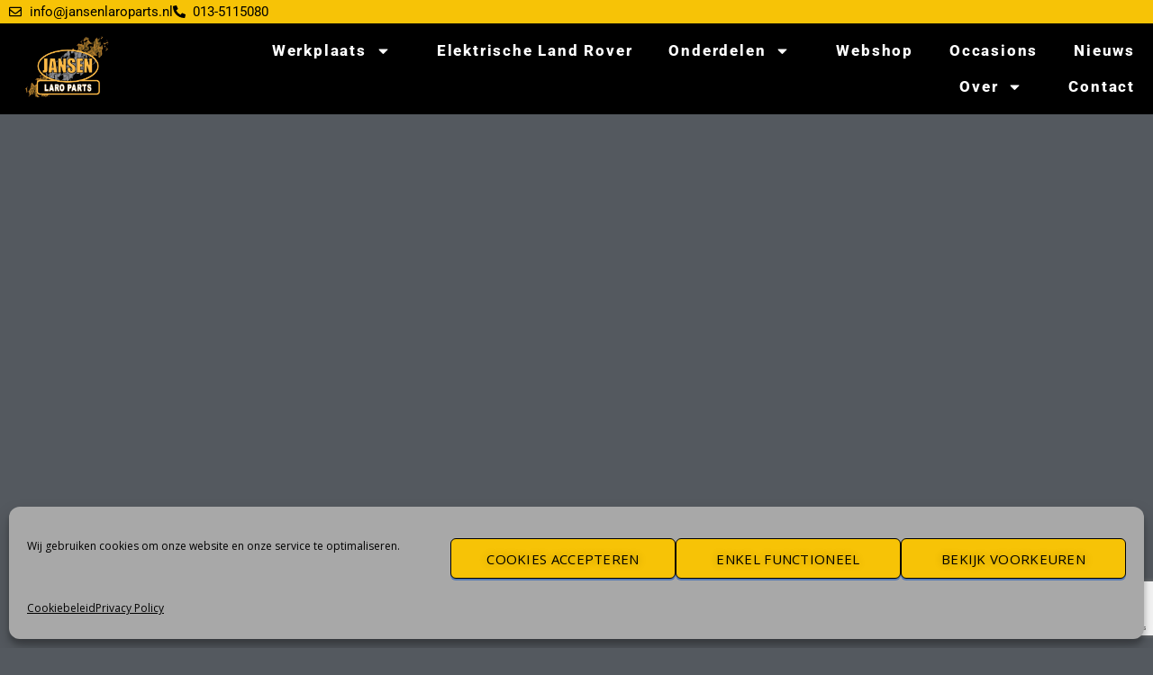

--- FILE ---
content_type: text/html; charset=UTF-8
request_url: https://jansenlaroparts.nl/
body_size: 22418
content:
<!DOCTYPE html>
<html lang="nl-NL">
<head>
	<meta charset="UTF-8">
	<meta name="viewport" content="width=device-width, initial-scale=1.0, viewport-fit=cover" />		<meta name='robots' content='index, follow, max-image-preview:large, max-snippet:-1, max-video-preview:-1' />

	<!-- This site is optimized with the Yoast SEO plugin v26.8 - https://yoast.com/product/yoast-seo-wordpress/ -->
	<title>Jansen Laro Parts Udenhout | Land Rover Specialist &amp; Onderdelen</title>
	<meta name="description" content="Jansen Laro Parts is dé Land Rover specialist in Brabant. Onderhoud, reparatie en originele onderdelen voor alle modellen." />
	<link rel="canonical" href="https://jansenlaroparts.nl/" />
	<meta property="og:locale" content="nl_NL" />
	<meta property="og:type" content="website" />
	<meta property="og:title" content="Jansen Laro Parts, alles voor uw Land Rover van 1948 tot heden" />
	<meta property="og:description" content="Jansen Laro Parts heeft alles voor uw Land Rover van 1948 tot heden. Onderdelen nieuw en gebruikt maar ook voor onderhoud, APK en reparatie bent u bij ons aan het juiste adres. Meer dan 25 jaar ervaring en 3000 m2 magazijn." />
	<meta property="og:url" content="https://jansenlaroparts.nl/" />
	<meta property="og:site_name" content="Jansen Laro Parts" />
	<meta property="article:publisher" content="https://www.facebook.com/larojansen" />
	<meta property="article:modified_time" content="2026-01-02T14:24:10+00:00" />
	<meta property="og:image" content="https://jansenlaroparts.nl/wp-content/uploads/2020/07/JLP-logo-zwart-achtergrond-door-Angel-gemaakt.jpg" />
	<meta property="og:image:width" content="1428" />
	<meta property="og:image:height" content="1050" />
	<meta property="og:image:type" content="image/jpeg" />
	<meta name="twitter:card" content="summary_large_image" />
	<meta name="twitter:title" content="Jansen Laro Parts, alles voor uw Land Rover van 1948 tot heden." />
	<meta name="twitter:description" content="Jansen Laro Parts, alles voor uw Land Rover van 1948 tot heden. Onderdelen, nieuw en gebruikt. Maar ook voor onderhoud, APK en reparatie bent u bij ons op het juiste adres. Meer dan 25 jaar ervaring en 3000m2 magazijn." />
	<meta name="twitter:image" content="https://jansenlaroparts.nl/wp-content/uploads/2020/07/JLP-logo-zwart-achtergrond-door-Angel-gemaakt.jpg" />
	<meta name="twitter:site" content="@LaroJansen" />
	<script type="application/ld+json" class="yoast-schema-graph">{"@context":"https://schema.org","@graph":[{"@type":"WebPage","@id":"https://jansenlaroparts.nl/","url":"https://jansenlaroparts.nl/","name":"Jansen Laro Parts Udenhout | Land Rover Specialist & Onderdelen","isPartOf":{"@id":"https://jansenlaroparts.nl/#website"},"about":{"@id":"https://jansenlaroparts.nl/#organization"},"primaryImageOfPage":{"@id":"https://jansenlaroparts.nl/#primaryimage"},"image":{"@id":"https://jansenlaroparts.nl/#primaryimage"},"thumbnailUrl":"https://jansenlaroparts.nl/wp-content/uploads/2020/07/JLP-logo-zwart-achtergrond-door-Angel-gemaakt.jpg","datePublished":"2017-12-19T05:34:46+00:00","dateModified":"2026-01-02T14:24:10+00:00","description":"Jansen Laro Parts is dé Land Rover specialist in Brabant. Onderhoud, reparatie en originele onderdelen voor alle modellen.","breadcrumb":{"@id":"https://jansenlaroparts.nl/#breadcrumb"},"inLanguage":"nl-NL","potentialAction":[{"@type":"ReadAction","target":["https://jansenlaroparts.nl/"]}]},{"@type":"ImageObject","inLanguage":"nl-NL","@id":"https://jansenlaroparts.nl/#primaryimage","url":"https://jansenlaroparts.nl/wp-content/uploads/2020/07/JLP-logo-zwart-achtergrond-door-Angel-gemaakt.jpg","contentUrl":"https://jansenlaroparts.nl/wp-content/uploads/2020/07/JLP-logo-zwart-achtergrond-door-Angel-gemaakt.jpg","width":1428,"height":1050,"caption":"Jansen Laro Parts logo zwart"},{"@type":"BreadcrumbList","@id":"https://jansenlaroparts.nl/#breadcrumb","itemListElement":[{"@type":"ListItem","position":1,"name":"Home"}]},{"@type":"WebSite","@id":"https://jansenlaroparts.nl/#website","url":"https://jansenlaroparts.nl/","name":"Jansen Laro Parts","description":"Specialist in Land Rover, alle modellen, jong en oud","publisher":{"@id":"https://jansenlaroparts.nl/#organization"},"potentialAction":[{"@type":"SearchAction","target":{"@type":"EntryPoint","urlTemplate":"https://jansenlaroparts.nl/?s={search_term_string}"},"query-input":{"@type":"PropertyValueSpecification","valueRequired":true,"valueName":"search_term_string"}}],"inLanguage":"nl-NL"},{"@type":"Organization","@id":"https://jansenlaroparts.nl/#organization","name":"Jansen Laro Parts","url":"https://jansenlaroparts.nl/","logo":{"@type":"ImageObject","inLanguage":"nl-NL","@id":"https://jansenlaroparts.nl/#/schema/logo/image/","url":"https://jansenlaroparts.nl/wp-content/uploads/2020/07/JLP-logo-zwart-achtergrond-door-Angel-gemaakt.jpg","contentUrl":"https://jansenlaroparts.nl/wp-content/uploads/2020/07/JLP-logo-zwart-achtergrond-door-Angel-gemaakt.jpg","width":1428,"height":1050,"caption":"Jansen Laro Parts"},"image":{"@id":"https://jansenlaroparts.nl/#/schema/logo/image/"},"sameAs":["https://www.facebook.com/larojansen","https://x.com/LaroJansen","https://www.instagram.com/jansenlaroparts/"]}]}</script>
	<meta name="google-site-verification" content="google3dd1ac53c8ea3198" />
	<!-- / Yoast SEO plugin. -->


<link rel='dns-prefetch' href='//static.addtoany.com' />
<link rel='dns-prefetch' href='//www.googletagmanager.com' />
<link rel='dns-prefetch' href='//fonts.googleapis.com' />
<link rel='dns-prefetch' href='//use.fontawesome.com' />
<link rel="alternate" type="application/rss+xml" title="Jansen Laro Parts &raquo; feed" href="https://jansenlaroparts.nl/feed/" />
<link rel="alternate" type="application/rss+xml" title="Jansen Laro Parts &raquo; reacties feed" href="https://jansenlaroparts.nl/comments/feed/" />
<link rel="alternate" title="oEmbed (JSON)" type="application/json+oembed" href="https://jansenlaroparts.nl/wp-json/oembed/1.0/embed?url=https%3A%2F%2Fjansenlaroparts.nl%2F" />
<link rel="alternate" title="oEmbed (XML)" type="text/xml+oembed" href="https://jansenlaroparts.nl/wp-json/oembed/1.0/embed?url=https%3A%2F%2Fjansenlaroparts.nl%2F&#038;format=xml" />
<style id='wp-img-auto-sizes-contain-inline-css' type='text/css'>
img:is([sizes=auto i],[sizes^="auto," i]){contain-intrinsic-size:3000px 1500px}
/*# sourceURL=wp-img-auto-sizes-contain-inline-css */
</style>
<link rel='stylesheet' id='hfe-widgets-style-css' href='https://jansenlaroparts.nl/wp-content/plugins/header-footer-elementor/inc/widgets-css/frontend.css?ver=2.8.1' type='text/css' media='all' />
<style id='wp-emoji-styles-inline-css' type='text/css'>

	img.wp-smiley, img.emoji {
		display: inline !important;
		border: none !important;
		box-shadow: none !important;
		height: 1em !important;
		width: 1em !important;
		margin: 0 0.07em !important;
		vertical-align: -0.1em !important;
		background: none !important;
		padding: 0 !important;
	}
/*# sourceURL=wp-emoji-styles-inline-css */
</style>
<style id='classic-theme-styles-inline-css' type='text/css'>
/*! This file is auto-generated */
.wp-block-button__link{color:#fff;background-color:#32373c;border-radius:9999px;box-shadow:none;text-decoration:none;padding:calc(.667em + 2px) calc(1.333em + 2px);font-size:1.125em}.wp-block-file__button{background:#32373c;color:#fff;text-decoration:none}
/*# sourceURL=/wp-includes/css/classic-themes.min.css */
</style>
<link rel='stylesheet' id='wpblog-post-layouts-block-style-css' href='https://jansenlaroparts.nl/wp-content/plugins/wp-blog-post-layouts/includes/assets/css/build.css?ver=1.1.4' type='text/css' media='all' />
<style id='font-awesome-svg-styles-default-inline-css' type='text/css'>
.svg-inline--fa {
  display: inline-block;
  height: 1em;
  overflow: visible;
  vertical-align: -.125em;
}
/*# sourceURL=font-awesome-svg-styles-default-inline-css */
</style>
<link rel='stylesheet' id='font-awesome-svg-styles-css' href='https://jansenlaroparts.nl/wp-content/uploads/font-awesome/v6.5.2/css/svg-with-js.css' type='text/css' media='all' />
<style id='font-awesome-svg-styles-inline-css' type='text/css'>
   .wp-block-font-awesome-icon svg::before,
   .wp-rich-text-font-awesome-icon svg::before {content: unset;}
/*# sourceURL=font-awesome-svg-styles-inline-css */
</style>
<style id='global-styles-inline-css' type='text/css'>
:root{--wp--preset--aspect-ratio--square: 1;--wp--preset--aspect-ratio--4-3: 4/3;--wp--preset--aspect-ratio--3-4: 3/4;--wp--preset--aspect-ratio--3-2: 3/2;--wp--preset--aspect-ratio--2-3: 2/3;--wp--preset--aspect-ratio--16-9: 16/9;--wp--preset--aspect-ratio--9-16: 9/16;--wp--preset--color--black: #000000;--wp--preset--color--cyan-bluish-gray: #abb8c3;--wp--preset--color--white: #ffffff;--wp--preset--color--pale-pink: #f78da7;--wp--preset--color--vivid-red: #cf2e2e;--wp--preset--color--luminous-vivid-orange: #ff6900;--wp--preset--color--luminous-vivid-amber: #fcb900;--wp--preset--color--light-green-cyan: #7bdcb5;--wp--preset--color--vivid-green-cyan: #00d084;--wp--preset--color--pale-cyan-blue: #8ed1fc;--wp--preset--color--vivid-cyan-blue: #0693e3;--wp--preset--color--vivid-purple: #9b51e0;--wp--preset--gradient--vivid-cyan-blue-to-vivid-purple: linear-gradient(135deg,rgb(6,147,227) 0%,rgb(155,81,224) 100%);--wp--preset--gradient--light-green-cyan-to-vivid-green-cyan: linear-gradient(135deg,rgb(122,220,180) 0%,rgb(0,208,130) 100%);--wp--preset--gradient--luminous-vivid-amber-to-luminous-vivid-orange: linear-gradient(135deg,rgb(252,185,0) 0%,rgb(255,105,0) 100%);--wp--preset--gradient--luminous-vivid-orange-to-vivid-red: linear-gradient(135deg,rgb(255,105,0) 0%,rgb(207,46,46) 100%);--wp--preset--gradient--very-light-gray-to-cyan-bluish-gray: linear-gradient(135deg,rgb(238,238,238) 0%,rgb(169,184,195) 100%);--wp--preset--gradient--cool-to-warm-spectrum: linear-gradient(135deg,rgb(74,234,220) 0%,rgb(151,120,209) 20%,rgb(207,42,186) 40%,rgb(238,44,130) 60%,rgb(251,105,98) 80%,rgb(254,248,76) 100%);--wp--preset--gradient--blush-light-purple: linear-gradient(135deg,rgb(255,206,236) 0%,rgb(152,150,240) 100%);--wp--preset--gradient--blush-bordeaux: linear-gradient(135deg,rgb(254,205,165) 0%,rgb(254,45,45) 50%,rgb(107,0,62) 100%);--wp--preset--gradient--luminous-dusk: linear-gradient(135deg,rgb(255,203,112) 0%,rgb(199,81,192) 50%,rgb(65,88,208) 100%);--wp--preset--gradient--pale-ocean: linear-gradient(135deg,rgb(255,245,203) 0%,rgb(182,227,212) 50%,rgb(51,167,181) 100%);--wp--preset--gradient--electric-grass: linear-gradient(135deg,rgb(202,248,128) 0%,rgb(113,206,126) 100%);--wp--preset--gradient--midnight: linear-gradient(135deg,rgb(2,3,129) 0%,rgb(40,116,252) 100%);--wp--preset--font-size--small: 13px;--wp--preset--font-size--medium: 20px;--wp--preset--font-size--large: 36px;--wp--preset--font-size--x-large: 42px;--wp--preset--spacing--20: 0.44rem;--wp--preset--spacing--30: 0.67rem;--wp--preset--spacing--40: 1rem;--wp--preset--spacing--50: 1.5rem;--wp--preset--spacing--60: 2.25rem;--wp--preset--spacing--70: 3.38rem;--wp--preset--spacing--80: 5.06rem;--wp--preset--shadow--natural: 6px 6px 9px rgba(0, 0, 0, 0.2);--wp--preset--shadow--deep: 12px 12px 50px rgba(0, 0, 0, 0.4);--wp--preset--shadow--sharp: 6px 6px 0px rgba(0, 0, 0, 0.2);--wp--preset--shadow--outlined: 6px 6px 0px -3px rgb(255, 255, 255), 6px 6px rgb(0, 0, 0);--wp--preset--shadow--crisp: 6px 6px 0px rgb(0, 0, 0);}:where(.is-layout-flex){gap: 0.5em;}:where(.is-layout-grid){gap: 0.5em;}body .is-layout-flex{display: flex;}.is-layout-flex{flex-wrap: wrap;align-items: center;}.is-layout-flex > :is(*, div){margin: 0;}body .is-layout-grid{display: grid;}.is-layout-grid > :is(*, div){margin: 0;}:where(.wp-block-columns.is-layout-flex){gap: 2em;}:where(.wp-block-columns.is-layout-grid){gap: 2em;}:where(.wp-block-post-template.is-layout-flex){gap: 1.25em;}:where(.wp-block-post-template.is-layout-grid){gap: 1.25em;}.has-black-color{color: var(--wp--preset--color--black) !important;}.has-cyan-bluish-gray-color{color: var(--wp--preset--color--cyan-bluish-gray) !important;}.has-white-color{color: var(--wp--preset--color--white) !important;}.has-pale-pink-color{color: var(--wp--preset--color--pale-pink) !important;}.has-vivid-red-color{color: var(--wp--preset--color--vivid-red) !important;}.has-luminous-vivid-orange-color{color: var(--wp--preset--color--luminous-vivid-orange) !important;}.has-luminous-vivid-amber-color{color: var(--wp--preset--color--luminous-vivid-amber) !important;}.has-light-green-cyan-color{color: var(--wp--preset--color--light-green-cyan) !important;}.has-vivid-green-cyan-color{color: var(--wp--preset--color--vivid-green-cyan) !important;}.has-pale-cyan-blue-color{color: var(--wp--preset--color--pale-cyan-blue) !important;}.has-vivid-cyan-blue-color{color: var(--wp--preset--color--vivid-cyan-blue) !important;}.has-vivid-purple-color{color: var(--wp--preset--color--vivid-purple) !important;}.has-black-background-color{background-color: var(--wp--preset--color--black) !important;}.has-cyan-bluish-gray-background-color{background-color: var(--wp--preset--color--cyan-bluish-gray) !important;}.has-white-background-color{background-color: var(--wp--preset--color--white) !important;}.has-pale-pink-background-color{background-color: var(--wp--preset--color--pale-pink) !important;}.has-vivid-red-background-color{background-color: var(--wp--preset--color--vivid-red) !important;}.has-luminous-vivid-orange-background-color{background-color: var(--wp--preset--color--luminous-vivid-orange) !important;}.has-luminous-vivid-amber-background-color{background-color: var(--wp--preset--color--luminous-vivid-amber) !important;}.has-light-green-cyan-background-color{background-color: var(--wp--preset--color--light-green-cyan) !important;}.has-vivid-green-cyan-background-color{background-color: var(--wp--preset--color--vivid-green-cyan) !important;}.has-pale-cyan-blue-background-color{background-color: var(--wp--preset--color--pale-cyan-blue) !important;}.has-vivid-cyan-blue-background-color{background-color: var(--wp--preset--color--vivid-cyan-blue) !important;}.has-vivid-purple-background-color{background-color: var(--wp--preset--color--vivid-purple) !important;}.has-black-border-color{border-color: var(--wp--preset--color--black) !important;}.has-cyan-bluish-gray-border-color{border-color: var(--wp--preset--color--cyan-bluish-gray) !important;}.has-white-border-color{border-color: var(--wp--preset--color--white) !important;}.has-pale-pink-border-color{border-color: var(--wp--preset--color--pale-pink) !important;}.has-vivid-red-border-color{border-color: var(--wp--preset--color--vivid-red) !important;}.has-luminous-vivid-orange-border-color{border-color: var(--wp--preset--color--luminous-vivid-orange) !important;}.has-luminous-vivid-amber-border-color{border-color: var(--wp--preset--color--luminous-vivid-amber) !important;}.has-light-green-cyan-border-color{border-color: var(--wp--preset--color--light-green-cyan) !important;}.has-vivid-green-cyan-border-color{border-color: var(--wp--preset--color--vivid-green-cyan) !important;}.has-pale-cyan-blue-border-color{border-color: var(--wp--preset--color--pale-cyan-blue) !important;}.has-vivid-cyan-blue-border-color{border-color: var(--wp--preset--color--vivid-cyan-blue) !important;}.has-vivid-purple-border-color{border-color: var(--wp--preset--color--vivid-purple) !important;}.has-vivid-cyan-blue-to-vivid-purple-gradient-background{background: var(--wp--preset--gradient--vivid-cyan-blue-to-vivid-purple) !important;}.has-light-green-cyan-to-vivid-green-cyan-gradient-background{background: var(--wp--preset--gradient--light-green-cyan-to-vivid-green-cyan) !important;}.has-luminous-vivid-amber-to-luminous-vivid-orange-gradient-background{background: var(--wp--preset--gradient--luminous-vivid-amber-to-luminous-vivid-orange) !important;}.has-luminous-vivid-orange-to-vivid-red-gradient-background{background: var(--wp--preset--gradient--luminous-vivid-orange-to-vivid-red) !important;}.has-very-light-gray-to-cyan-bluish-gray-gradient-background{background: var(--wp--preset--gradient--very-light-gray-to-cyan-bluish-gray) !important;}.has-cool-to-warm-spectrum-gradient-background{background: var(--wp--preset--gradient--cool-to-warm-spectrum) !important;}.has-blush-light-purple-gradient-background{background: var(--wp--preset--gradient--blush-light-purple) !important;}.has-blush-bordeaux-gradient-background{background: var(--wp--preset--gradient--blush-bordeaux) !important;}.has-luminous-dusk-gradient-background{background: var(--wp--preset--gradient--luminous-dusk) !important;}.has-pale-ocean-gradient-background{background: var(--wp--preset--gradient--pale-ocean) !important;}.has-electric-grass-gradient-background{background: var(--wp--preset--gradient--electric-grass) !important;}.has-midnight-gradient-background{background: var(--wp--preset--gradient--midnight) !important;}.has-small-font-size{font-size: var(--wp--preset--font-size--small) !important;}.has-medium-font-size{font-size: var(--wp--preset--font-size--medium) !important;}.has-large-font-size{font-size: var(--wp--preset--font-size--large) !important;}.has-x-large-font-size{font-size: var(--wp--preset--font-size--x-large) !important;}
:where(.wp-block-post-template.is-layout-flex){gap: 1.25em;}:where(.wp-block-post-template.is-layout-grid){gap: 1.25em;}
:where(.wp-block-term-template.is-layout-flex){gap: 1.25em;}:where(.wp-block-term-template.is-layout-grid){gap: 1.25em;}
:where(.wp-block-columns.is-layout-flex){gap: 2em;}:where(.wp-block-columns.is-layout-grid){gap: 2em;}
:root :where(.wp-block-pullquote){font-size: 1.5em;line-height: 1.6;}
/*# sourceURL=global-styles-inline-css */
</style>
<link rel='stylesheet' id='contact-form-7-css' href='https://jansenlaroparts.nl/wp-content/plugins/contact-form-7/includes/css/styles.css?ver=6.1.4' type='text/css' media='all' />
<link rel='stylesheet' id='stm-stm-icon-css' href='https://jansenlaroparts.nl/wp-content/uploads/stm_fonts/stm-icon/stm-icon.css?ver=1.1' type='text/css' media='all' />
<link rel='stylesheet' id='font-awesome-css-css' href='https://jansenlaroparts.nl/wp-content/plugins/stm_vehicles_listing/assets/css/font-awesome.min.css?ver=6.9' type='text/css' media='all' />
<link rel='stylesheet' id='owl.carousel-css' href='https://jansenlaroparts.nl/wp-content/plugins/stm_vehicles_listing/assets/css/frontend/owl.carousel.css?ver=6.9' type='text/css' media='all' />
<link rel='stylesheet' id='bootstrap-grid-css' href='https://jansenlaroparts.nl/wp-content/plugins/stm_vehicles_listing/assets/css/frontend/grid.css?ver=6.9' type='text/css' media='all' />
<link rel='stylesheet' id='light-gallery-css' href='https://jansenlaroparts.nl/wp-content/plugins/stm_vehicles_listing/assets/css/frontend/lightgallery.min.css?ver=6.9' type='text/css' media='all' />
<link rel='stylesheet' id='cmplz-general-css' href='https://jansenlaroparts.nl/wp-content/plugins/complianz-gdpr/assets/css/cookieblocker.min.css?ver=1766139066' type='text/css' media='all' />
<link rel='stylesheet' id='hfe-style-css' href='https://jansenlaroparts.nl/wp-content/plugins/header-footer-elementor/assets/css/header-footer-elementor.css?ver=2.8.1' type='text/css' media='all' />
<link rel='stylesheet' id='elementor-frontend-css' href='https://jansenlaroparts.nl/wp-content/plugins/elementor/assets/css/frontend.min.css?ver=3.34.2' type='text/css' media='all' />
<link rel='stylesheet' id='elementor-post-20-css' href='https://jansenlaroparts.nl/wp-content/uploads/elementor/css/post-20.css?ver=1768984892' type='text/css' media='all' />
<link rel='stylesheet' id='font-awesome-5-all-css' href='https://jansenlaroparts.nl/wp-content/plugins/elementor/assets/lib/font-awesome/css/all.min.css?ver=3.34.2' type='text/css' media='all' />
<link rel='stylesheet' id='font-awesome-4-shim-css' href='https://jansenlaroparts.nl/wp-content/plugins/elementor/assets/lib/font-awesome/css/v4-shims.min.css?ver=3.34.2' type='text/css' media='all' />
<link rel='stylesheet' id='widget-spacer-css' href='https://jansenlaroparts.nl/wp-content/plugins/elementor/assets/css/widget-spacer.min.css?ver=3.34.2' type='text/css' media='all' />
<link rel='stylesheet' id='swiper-css' href='https://jansenlaroparts.nl/wp-content/plugins/elementor/assets/lib/swiper/v8/css/swiper.min.css?ver=8.4.5' type='text/css' media='all' />
<link rel='stylesheet' id='e-swiper-css' href='https://jansenlaroparts.nl/wp-content/plugins/elementor/assets/css/conditionals/e-swiper.min.css?ver=3.34.2' type='text/css' media='all' />
<link rel='stylesheet' id='e-animation-grow-css' href='https://jansenlaroparts.nl/wp-content/plugins/elementor/assets/lib/animations/styles/e-animation-grow.min.css?ver=3.34.2' type='text/css' media='all' />
<link rel='stylesheet' id='widget-image-css' href='https://jansenlaroparts.nl/wp-content/plugins/elementor/assets/css/widget-image.min.css?ver=3.34.2' type='text/css' media='all' />
<link rel='stylesheet' id='elementor-post-2634-css' href='https://jansenlaroparts.nl/wp-content/uploads/elementor/css/post-2634.css?ver=1768986003' type='text/css' media='all' />
<link rel='stylesheet' id='wpblog-post-layouts-google-fonts-css' href='https://fonts.googleapis.com/css?family=Roboto%3A400%2C100%2C300%2C400%2C500%2C700%2C900%7CYanone+Kaffeesatz%3A200%2C300%2C400%2C500%2C600%2C700%7COpen+Sans%3A300%2C400%2C600%2C700%2C800%7CRoboto+Slab%3A100%2C200%2C300%2C400%2C500%2C600%2C700%2C800%2C900%7CPoppins%3A100%2C200%2C300%2C400%2C500%2C600%2C700%2C800%2C900&#038;ver=1.1.4#038;subset=latin%2Clatin-ext' type='text/css' media='all' />
<link rel='stylesheet' id='fontawesome-css' href='https://jansenlaroparts.nl/wp-content/plugins/wp-blog-post-layouts/includes/assets/fontawesome/css/all.min.css?ver=5.12.1' type='text/css' media='all' />
<link rel='stylesheet' id='stm-theme-icons-css' href='https://jansenlaroparts.nl/wp-content/themes/motors/assets/css/dist/theme-icons.css?ver=5.6.20' type='text/css' media='all' />
<link rel='stylesheet' id='header-car_magazine-css' href='https://jansenlaroparts.nl/wp-content/themes/motors/assets/css/dist/headers/header-car_magazine.css?ver=5.6.20' type='text/css' media='all' />
<link rel='stylesheet' id='stm-jquery-ui-css-css' href='https://jansenlaroparts.nl/wp-content/themes/motors/assets/css/jquery-ui.css?ver=5.6.20' type='text/css' media='all' />
<link rel='stylesheet' id='bootstrap-css' href='https://jansenlaroparts.nl/wp-content/themes/motors/assets/css/bootstrap/main.css?ver=5.6.20' type='text/css' media='all' />
<link rel='stylesheet' id='stm-theme-style-sass-css' href='https://jansenlaroparts.nl/wp-content/themes/motors/assets/css/dist/app.css?ver=5.6.20' type='text/css' media='all' />
<link rel='stylesheet' id='stm-theme-style-magazine-sass-css' href='https://jansenlaroparts.nl/wp-content/themes/motors/assets/css/dist/magazine/app.css?ver=5.6.20' type='text/css' media='all' />
<link rel='stylesheet' id='stm-theme-style-animation-css' href='https://jansenlaroparts.nl/wp-content/themes/motors/assets/css/animation.css?ver=5.6.20' type='text/css' media='all' />
<link rel='stylesheet' id='stm-theme-style-css' href='https://jansenlaroparts.nl/wp-content/themes/motors/style.css?ver=5.6.20' type='text/css' media='all' />
<style id='stm-theme-style-inline-css' type='text/css'>

			:root{
				--motors-default-base-color: #18ca3e;
				--motors-default-secondary-color: #3c98ff;
				--motors-base-color: #18ca3e;
				--motors-secondary-color: #3c98ff;
			}
		
/*# sourceURL=stm-theme-style-inline-css */
</style>
<link rel='stylesheet' id='stm-vmc-css' href='https://jansenlaroparts.nl/wp-content/themes/motors/inc/value_my_car/assets/css/vmc-style.css?ver=5.6.20' type='text/css' media='all' />
<link rel='stylesheet' id='font-awesome-official-css' href='https://use.fontawesome.com/releases/v6.5.2/css/all.css' type='text/css' media='all' integrity="sha384-PPIZEGYM1v8zp5Py7UjFb79S58UeqCL9pYVnVPURKEqvioPROaVAJKKLzvH2rDnI" crossorigin="anonymous" />
<link rel='stylesheet' id='widget-icon-list-css' href='https://jansenlaroparts.nl/wp-content/plugins/elementor/assets/css/widget-icon-list.min.css?ver=3.34.2' type='text/css' media='all' />
<link rel='stylesheet' id='widget-nav-menu-css' href='https://jansenlaroparts.nl/wp-content/plugins/elementor-pro/assets/css/widget-nav-menu.min.css?ver=3.34.1' type='text/css' media='all' />
<link rel='stylesheet' id='widget-heading-css' href='https://jansenlaroparts.nl/wp-content/plugins/elementor/assets/css/widget-heading.min.css?ver=3.34.2' type='text/css' media='all' />
<link rel='stylesheet' id='widget-search-form-css' href='https://jansenlaroparts.nl/wp-content/plugins/elementor-pro/assets/css/widget-search-form.min.css?ver=3.34.1' type='text/css' media='all' />
<link rel='stylesheet' id='widget-google_maps-css' href='https://jansenlaroparts.nl/wp-content/plugins/elementor/assets/css/widget-google_maps.min.css?ver=3.34.2' type='text/css' media='all' />
<link rel='stylesheet' id='elementor-post-2722-css' href='https://jansenlaroparts.nl/wp-content/uploads/elementor/css/post-2722.css?ver=1768987513' type='text/css' media='all' />
<link rel='stylesheet' id='elementor-post-2725-css' href='https://jansenlaroparts.nl/wp-content/uploads/elementor/css/post-2725.css?ver=1768984892' type='text/css' media='all' />
<link rel='stylesheet' id='addtoany-css' href='https://jansenlaroparts.nl/wp-content/plugins/add-to-any/addtoany.min.css?ver=1.16' type='text/css' media='all' />
<link rel='stylesheet' id='hfe-elementor-icons-css' href='https://jansenlaroparts.nl/wp-content/plugins/elementor/assets/lib/eicons/css/elementor-icons.min.css?ver=5.34.0' type='text/css' media='all' />
<link rel='stylesheet' id='hfe-icons-list-css' href='https://jansenlaroparts.nl/wp-content/plugins/elementor/assets/css/widget-icon-list.min.css?ver=3.24.3' type='text/css' media='all' />
<link rel='stylesheet' id='hfe-social-icons-css' href='https://jansenlaroparts.nl/wp-content/plugins/elementor/assets/css/widget-social-icons.min.css?ver=3.24.0' type='text/css' media='all' />
<link rel='stylesheet' id='hfe-social-share-icons-brands-css' href='https://jansenlaroparts.nl/wp-content/plugins/elementor/assets/lib/font-awesome/css/brands.css?ver=5.15.3' type='text/css' media='all' />
<link rel='stylesheet' id='hfe-social-share-icons-fontawesome-css' href='https://jansenlaroparts.nl/wp-content/plugins/elementor/assets/lib/font-awesome/css/fontawesome.css?ver=5.15.3' type='text/css' media='all' />
<link rel='stylesheet' id='hfe-nav-menu-icons-css' href='https://jansenlaroparts.nl/wp-content/plugins/elementor/assets/lib/font-awesome/css/solid.css?ver=5.15.3' type='text/css' media='all' />
<link rel='stylesheet' id='hfe-widget-blockquote-css' href='https://jansenlaroparts.nl/wp-content/plugins/elementor-pro/assets/css/widget-blockquote.min.css?ver=3.25.0' type='text/css' media='all' />
<link rel='stylesheet' id='hfe-mega-menu-css' href='https://jansenlaroparts.nl/wp-content/plugins/elementor-pro/assets/css/widget-mega-menu.min.css?ver=3.26.2' type='text/css' media='all' />
<link rel='stylesheet' id='hfe-nav-menu-widget-css' href='https://jansenlaroparts.nl/wp-content/plugins/elementor-pro/assets/css/widget-nav-menu.min.css?ver=3.26.0' type='text/css' media='all' />
<link rel='stylesheet' id='font-awesome-official-v4shim-css' href='https://use.fontawesome.com/releases/v6.5.2/css/v4-shims.css' type='text/css' media='all' integrity="sha384-XyvK/kKwgVW+fuRkusfLgfhAMuaxLPSOY8W7wj8tUkf0Nr2WGHniPmpdu+cmPS5n" crossorigin="anonymous" />
<link rel='stylesheet' id='elementor-gf-local-roboto-css' href='https://jansenlaroparts.nl/wp-content/uploads/elementor/google-fonts/css/roboto.css?ver=1742308235' type='text/css' media='all' />
<link rel='stylesheet' id='elementor-gf-local-robotoslab-css' href='https://jansenlaroparts.nl/wp-content/uploads/elementor/google-fonts/css/robotoslab.css?ver=1742308237' type='text/css' media='all' />
<script type="text/javascript" id="addtoany-core-js-before">
/* <![CDATA[ */
window.a2a_config=window.a2a_config||{};a2a_config.callbacks=[];a2a_config.overlays=[];a2a_config.templates={};a2a_localize = {
	Share: "Delen",
	Save: "Opslaan",
	Subscribe: "Inschrijven",
	Email: "E-mail",
	Bookmark: "Bookmark",
	ShowAll: "Alles weergeven",
	ShowLess: "Niet alles weergeven",
	FindServices: "Vind dienst(en)",
	FindAnyServiceToAddTo: "Vind direct een dienst om aan toe te voegen",
	PoweredBy: "Mede mogelijk gemaakt door",
	ShareViaEmail: "Delen per e-mail",
	SubscribeViaEmail: "Abonneren via e-mail",
	BookmarkInYourBrowser: "Bookmark in je browser",
	BookmarkInstructions: "Druk op Ctrl+D of \u2318+D om deze pagina te bookmarken",
	AddToYourFavorites: "Voeg aan je favorieten toe",
	SendFromWebOrProgram: "Stuur vanuit elk e-mailadres of e-mail programma",
	EmailProgram: "E-mail programma",
	More: "Meer&#8230;",
	ThanksForSharing: "Bedankt voor het delen!",
	ThanksForFollowing: "Dank voor het volgen!"
};


//# sourceURL=addtoany-core-js-before
/* ]]> */
</script>
<script type="text/javascript" defer src="https://static.addtoany.com/menu/page.js" id="addtoany-core-js"></script>
<script type="text/javascript" src="https://jansenlaroparts.nl/wp-includes/js/jquery/jquery.min.js?ver=3.7.1" id="jquery-core-js"></script>
<script type="text/javascript" src="https://jansenlaroparts.nl/wp-includes/js/jquery/jquery-migrate.min.js?ver=3.4.1" id="jquery-migrate-js"></script>
<script type="text/javascript" id="jquery-js-after">
/* <![CDATA[ */
!function($){"use strict";$(document).ready(function(){$(this).scrollTop()>100&&$(".hfe-scroll-to-top-wrap").removeClass("hfe-scroll-to-top-hide"),$(window).scroll(function(){$(this).scrollTop()<100?$(".hfe-scroll-to-top-wrap").fadeOut(300):$(".hfe-scroll-to-top-wrap").fadeIn(300)}),$(".hfe-scroll-to-top-wrap").on("click",function(){$("html, body").animate({scrollTop:0},300);return!1})})}(jQuery);
!function($){'use strict';$(document).ready(function(){var bar=$('.hfe-reading-progress-bar');if(!bar.length)return;$(window).on('scroll',function(){var s=$(window).scrollTop(),d=$(document).height()-$(window).height(),p=d? s/d*100:0;bar.css('width',p+'%')});});}(jQuery);
//# sourceURL=jquery-js-after
/* ]]> */
</script>
<script type="text/javascript" defer src="https://jansenlaroparts.nl/wp-content/plugins/add-to-any/addtoany.min.js?ver=1.1" id="addtoany-jquery-js"></script>
<script type="text/javascript" src="https://jansenlaroparts.nl/wp-content/plugins/elementor/assets/lib/font-awesome/js/v4-shims.min.js?ver=3.34.2" id="font-awesome-4-shim-js"></script>
<script type="text/javascript" src="https://jansenlaroparts.nl/wp-content/themes/motors/assets/js/classie.js?ver=5.6.20" id="stm-classie-js"></script>

<!-- Google tag (gtag.js) snippet toegevoegd door Site Kit -->
<!-- Google Analytics snippet toegevoegd door Site Kit -->
<script type="text/javascript" src="https://www.googletagmanager.com/gtag/js?id=GT-T5R8WF6" id="google_gtagjs-js" async></script>
<script type="text/javascript" id="google_gtagjs-js-after">
/* <![CDATA[ */
window.dataLayer = window.dataLayer || [];function gtag(){dataLayer.push(arguments);}
gtag("set","linker",{"domains":["jansenlaroparts.nl"]});
gtag("js", new Date());
gtag("set", "developer_id.dZTNiMT", true);
gtag("config", "GT-T5R8WF6");
//# sourceURL=google_gtagjs-js-after
/* ]]> */
</script>
<link rel="https://api.w.org/" href="https://jansenlaroparts.nl/wp-json/" /><link rel="alternate" title="JSON" type="application/json" href="https://jansenlaroparts.nl/wp-json/wp/v2/pages/2634" /><link rel="EditURI" type="application/rsd+xml" title="RSD" href="https://jansenlaroparts.nl/xmlrpc.php?rsd" />
<meta name="generator" content="WordPress 6.9" />
<link rel='shortlink' href='https://jansenlaroparts.nl/' />
<meta name="generator" content="Site Kit by Google 1.170.0" />        <script type="text/javascript">
            var stm_lang_code = 'nl';
                        var ajaxurl = 'https://jansenlaroparts.nl/wp-admin/admin-ajax.php';
            var stm_site_blog_id = "1";
            var stm_added_to_compare_text = "Added to compare";
            var stm_removed_from_compare_text = "was removed from compare";

                        var stm_already_added_to_compare_text = "You have already added 3 cars";
                    </script>
        			<style>.cmplz-hidden {
					display: none !important;
				}</style><!-- Analytics by WP Statistics - https://wp-statistics.com -->
<meta name="generator" content="Elementor 3.34.2; features: e_font_icon_svg, additional_custom_breakpoints; settings: css_print_method-external, google_font-enabled, font_display-auto">
			<style>
				.e-con.e-parent:nth-of-type(n+4):not(.e-lazyloaded):not(.e-no-lazyload),
				.e-con.e-parent:nth-of-type(n+4):not(.e-lazyloaded):not(.e-no-lazyload) * {
					background-image: none !important;
				}
				@media screen and (max-height: 1024px) {
					.e-con.e-parent:nth-of-type(n+3):not(.e-lazyloaded):not(.e-no-lazyload),
					.e-con.e-parent:nth-of-type(n+3):not(.e-lazyloaded):not(.e-no-lazyload) * {
						background-image: none !important;
					}
				}
				@media screen and (max-height: 640px) {
					.e-con.e-parent:nth-of-type(n+2):not(.e-lazyloaded):not(.e-no-lazyload),
					.e-con.e-parent:nth-of-type(n+2):not(.e-lazyloaded):not(.e-no-lazyload) * {
						background-image: none !important;
					}
				}
			</style>
			<link rel="icon" href="https://jansenlaroparts.nl/wp-content/uploads/2020/07/JLP-logo-zwart-achtergrond-door-Angel-gemaakt-100x100.jpg" sizes="32x32" />
<link rel="icon" href="https://jansenlaroparts.nl/wp-content/uploads/2020/07/JLP-logo-zwart-achtergrond-door-Angel-gemaakt-200x200.jpg" sizes="192x192" />
<link rel="apple-touch-icon" href="https://jansenlaroparts.nl/wp-content/uploads/2020/07/JLP-logo-zwart-achtergrond-door-Angel-gemaakt-200x200.jpg" />
<meta name="msapplication-TileImage" content="https://jansenlaroparts.nl/wp-content/uploads/2020/07/JLP-logo-zwart-achtergrond-door-Angel-gemaakt-270x270.jpg" />
</head>
<body data-cmplz=1 class="home wp-singular page-template page-template-elementor_header_footer page page-id-2634 wp-custom-logo wp-theme-motors ehf-template-motors ehf-stylesheet-motors stm-macintosh stm-template-car_magazine stm-user-not-logged-in header_remove_compare header_remove_cart stm-layout-header-car_magazine transparent-header theme-motors elementor-default elementor-template-full-width elementor-kit-20 elementor-page elementor-page-2634">
		<header data-elementor-type="header" data-elementor-id="2722" class="elementor elementor-2722 elementor-location-header" data-elementor-post-type="elementor_library">
					<section class="elementor-section elementor-top-section elementor-element elementor-element-e2e05b1 elementor-section-full_width elementor-section-stretched elementor-section-height-default elementor-section-height-default" data-id="e2e05b1" data-element_type="section" data-settings="{&quot;stretch_section&quot;:&quot;section-stretched&quot;,&quot;background_background&quot;:&quot;classic&quot;}">
						<div class="elementor-container elementor-column-gap-default">
					<div class="elementor-column elementor-col-100 elementor-top-column elementor-element elementor-element-c208907" data-id="c208907" data-element_type="column">
			<div class="elementor-widget-wrap elementor-element-populated">
						<div class="elementor-element elementor-element-1e9ace5 elementor-icon-list--layout-inline elementor-align-end elementor-mobile-align-center elementor-list-item-link-full_width elementor-widget elementor-widget-icon-list" data-id="1e9ace5" data-element_type="widget" data-widget_type="icon-list.default">
				<div class="elementor-widget-container">
							<ul class="elementor-icon-list-items elementor-inline-items">
							<li class="elementor-icon-list-item elementor-inline-item">
											<a href="mailto:info@jansenlaroparts.nl">

												<span class="elementor-icon-list-icon">
							<svg aria-hidden="true" class="e-font-icon-svg e-far-envelope" viewBox="0 0 512 512" xmlns="http://www.w3.org/2000/svg"><path d="M464 64H48C21.49 64 0 85.49 0 112v288c0 26.51 21.49 48 48 48h416c26.51 0 48-21.49 48-48V112c0-26.51-21.49-48-48-48zm0 48v40.805c-22.422 18.259-58.168 46.651-134.587 106.49-16.841 13.247-50.201 45.072-73.413 44.701-23.208.375-56.579-31.459-73.413-44.701C106.18 199.465 70.425 171.067 48 152.805V112h416zM48 400V214.398c22.914 18.251 55.409 43.862 104.938 82.646 21.857 17.205 60.134 55.186 103.062 54.955 42.717.231 80.509-37.199 103.053-54.947 49.528-38.783 82.032-64.401 104.947-82.653V400H48z"></path></svg>						</span>
										<span class="elementor-icon-list-text">info@jansenlaroparts.nl</span>
											</a>
									</li>
								<li class="elementor-icon-list-item elementor-inline-item">
											<a href="tel:0135115080">

												<span class="elementor-icon-list-icon">
							<svg aria-hidden="true" class="e-font-icon-svg e-fas-phone-alt" viewBox="0 0 512 512" xmlns="http://www.w3.org/2000/svg"><path d="M497.39 361.8l-112-48a24 24 0 0 0-28 6.9l-49.6 60.6A370.66 370.66 0 0 1 130.6 204.11l60.6-49.6a23.94 23.94 0 0 0 6.9-28l-48-112A24.16 24.16 0 0 0 122.6.61l-104 24A24 24 0 0 0 0 48c0 256.5 207.9 464 464 464a24 24 0 0 0 23.4-18.6l24-104a24.29 24.29 0 0 0-14.01-27.6z"></path></svg>						</span>
										<span class="elementor-icon-list-text">013-5115080</span>
											</a>
									</li>
						</ul>
						</div>
				</div>
					</div>
		</div>
					</div>
		</section>
				<header class="elementor-section elementor-top-section elementor-element elementor-element-156cdd4b elementor-section-content-middle elementor-section-stretched elementor-section-full_width elementor-section-height-default elementor-section-height-default" data-id="156cdd4b" data-element_type="section" data-settings="{&quot;background_background&quot;:&quot;classic&quot;,&quot;stretch_section&quot;:&quot;section-stretched&quot;}">
							<div class="elementor-background-overlay"></div>
							<div class="elementor-container elementor-column-gap-no">
					<div class="elementor-column elementor-col-50 elementor-top-column elementor-element elementor-element-785a426f" data-id="785a426f" data-element_type="column" data-settings="{&quot;background_background&quot;:&quot;classic&quot;}">
			<div class="elementor-widget-wrap elementor-element-populated">
						<div class="elementor-element elementor-element-e93f33f elementor-widget elementor-widget-retina" data-id="e93f33f" data-element_type="widget" data-settings="{&quot;width&quot;:{&quot;unit&quot;:&quot;px&quot;,&quot;size&quot;:110,&quot;sizes&quot;:[]},&quot;align&quot;:&quot;left&quot;,&quot;width_tablet&quot;:{&quot;unit&quot;:&quot;%&quot;,&quot;size&quot;:&quot;&quot;,&quot;sizes&quot;:[]},&quot;width_mobile&quot;:{&quot;unit&quot;:&quot;%&quot;,&quot;size&quot;:&quot;&quot;,&quot;sizes&quot;:[]},&quot;space&quot;:{&quot;unit&quot;:&quot;%&quot;,&quot;size&quot;:&quot;&quot;,&quot;sizes&quot;:[]},&quot;space_tablet&quot;:{&quot;unit&quot;:&quot;%&quot;,&quot;size&quot;:&quot;&quot;,&quot;sizes&quot;:[]},&quot;space_mobile&quot;:{&quot;unit&quot;:&quot;%&quot;,&quot;size&quot;:&quot;&quot;,&quot;sizes&quot;:[]},&quot;image_border_radius&quot;:{&quot;unit&quot;:&quot;px&quot;,&quot;top&quot;:&quot;&quot;,&quot;right&quot;:&quot;&quot;,&quot;bottom&quot;:&quot;&quot;,&quot;left&quot;:&quot;&quot;,&quot;isLinked&quot;:true},&quot;image_border_radius_tablet&quot;:{&quot;unit&quot;:&quot;px&quot;,&quot;top&quot;:&quot;&quot;,&quot;right&quot;:&quot;&quot;,&quot;bottom&quot;:&quot;&quot;,&quot;left&quot;:&quot;&quot;,&quot;isLinked&quot;:true},&quot;image_border_radius_mobile&quot;:{&quot;unit&quot;:&quot;px&quot;,&quot;top&quot;:&quot;&quot;,&quot;right&quot;:&quot;&quot;,&quot;bottom&quot;:&quot;&quot;,&quot;left&quot;:&quot;&quot;,&quot;isLinked&quot;:true}}" data-widget_type="retina.default">
				<div class="elementor-widget-container">
							<div class="hfe-retina-image">
										<a href="/">
										<div class="hfe-retina-image-set">
					<div class="hfe-retina-image-container">
						<img class="hfe-retina-img elementor-animation-"  src="https://jansenlaroparts.nl/wp-content/uploads/2020/07/JLP-logo-zwart-achtergrond-door-Angel-gemaakt-768x565.jpg?1768987514" alt="Jansen Laro Parts logo zwart" srcset="https://jansenlaroparts.nl/wp-content/uploads/2020/07/JLP-logo-zwart-achtergrond-door-Angel-gemaakt-768x565.jpg?1768987514 1x,https://jansenlaroparts.nl/wp-content/uploads/2020/07/JLP-logo-zwart-achtergrond-door-Angel-gemaakt-768x565.jpg?1768987514 2x"/>
					</div>
				</div>
								</a>
								</div> 
						</div>
				</div>
					</div>
		</div>
				<div class="elementor-column elementor-col-50 elementor-top-column elementor-element elementor-element-7dad4569" data-id="7dad4569" data-element_type="column" data-settings="{&quot;background_background&quot;:&quot;classic&quot;}">
			<div class="elementor-widget-wrap elementor-element-populated">
					<div class="elementor-background-overlay"></div>
						<div class="elementor-element elementor-element-6b561d7 elementor-nav-menu__align-end elementor-nav-menu--stretch elementor-nav-menu--dropdown-tablet elementor-nav-menu__text-align-aside elementor-nav-menu--toggle elementor-nav-menu--burger elementor-widget elementor-widget-nav-menu" data-id="6b561d7" data-element_type="widget" data-settings="{&quot;full_width&quot;:&quot;stretch&quot;,&quot;layout&quot;:&quot;horizontal&quot;,&quot;submenu_icon&quot;:{&quot;value&quot;:&quot;&lt;svg aria-hidden=\&quot;true\&quot; class=\&quot;e-font-icon-svg e-fas-caret-down\&quot; viewBox=\&quot;0 0 320 512\&quot; xmlns=\&quot;http:\/\/www.w3.org\/2000\/svg\&quot;&gt;&lt;path d=\&quot;M31.3 192h257.3c17.8 0 26.7 21.5 14.1 34.1L174.1 354.8c-7.8 7.8-20.5 7.8-28.3 0L17.2 226.1C4.6 213.5 13.5 192 31.3 192z\&quot;&gt;&lt;\/path&gt;&lt;\/svg&gt;&quot;,&quot;library&quot;:&quot;fa-solid&quot;},&quot;toggle&quot;:&quot;burger&quot;}" data-widget_type="nav-menu.default">
				<div class="elementor-widget-container">
								<nav aria-label="Menu" class="elementor-nav-menu--main elementor-nav-menu__container elementor-nav-menu--layout-horizontal e--pointer-underline e--animation-fade">
				<ul id="menu-1-6b561d7" class="elementor-nav-menu"><li class="menu-item menu-item-type-post_type menu-item-object-page menu-item-has-children menu-item-3098"><a href="https://jansenlaroparts.nl/werkplaats/" class="elementor-item">Werkplaats</a>
<ul class="sub-menu elementor-nav-menu--dropdown">
	<li class="menu-item menu-item-type-post_type menu-item-object-page menu-item-7220"><a href="https://jansenlaroparts.nl/onderhoud-land-rover/" class="elementor-sub-item">Onderhoud</a></li>
	<li class="menu-item menu-item-type-post_type menu-item-object-page menu-item-7221"><a href="https://jansenlaroparts.nl/werkplaats-reparatie/" class="elementor-sub-item">Reparatie</a></li>
	<li class="menu-item menu-item-type-post_type menu-item-object-page menu-item-4322"><a href="https://jansenlaroparts.nl/werkplaats-apk/" class="elementor-sub-item">APK-keuring</a></li>
	<li class="menu-item menu-item-type-post_type menu-item-object-page menu-item-4369"><a href="https://jansenlaroparts.nl/werkplaats-aankoopkeuring/" class="elementor-sub-item">Aankoopkeuring</a></li>
	<li class="menu-item menu-item-type-post_type menu-item-object-page menu-item-5344"><a href="https://jansenlaroparts.nl/werkplaats-lassen/" class="elementor-sub-item">Laswerkzaamheden</a></li>
	<li class="menu-item menu-item-type-post_type menu-item-object-page menu-item-has-children menu-item-6057"><a href="https://jansenlaroparts.nl/werkplaats-ombouw-diesel-naar-benzine/" class="elementor-sub-item">Motorombouw</a>
	<ul class="sub-menu elementor-nav-menu--dropdown">
		<li class="menu-item menu-item-type-post_type menu-item-object-page menu-item-6056"><a href="https://jansenlaroparts.nl/werkplaats-ombouw-land-rover-110/" class="elementor-sub-item">Ombouw Land Rover 110</a></li>
		<li class="menu-item menu-item-type-post_type menu-item-object-page menu-item-6055"><a href="https://jansenlaroparts.nl/werkplaats-ombouw-serie-109/" class="elementor-sub-item">Ombouw Serie 109</a></li>
	</ul>
</li>
	<li class="menu-item menu-item-type-post_type menu-item-object-page menu-item-has-children menu-item-4323"><a href="https://jansenlaroparts.nl/werkplaats-restauratie-en-projecten/" class="elementor-sub-item">Restauratie/projecten</a>
	<ul class="sub-menu elementor-nav-menu--dropdown">
		<li class="menu-item menu-item-type-post_type menu-item-object-page menu-item-4842"><a href="https://jansenlaroparts.nl/project-alucab-roofconversion-ombouw/" class="elementor-sub-item">Alucab roofconversion ombouw</a></li>
		<li class="menu-item menu-item-type-post_type menu-item-object-page menu-item-5089"><a href="https://jansenlaroparts.nl/werkplaats-project-chassis-wissel/" class="elementor-sub-item">Chassis wissel</a></li>
		<li class="menu-item menu-item-type-post_type menu-item-object-page menu-item-4517"><a href="https://jansenlaroparts.nl/werkplaats-restauratie-light-weight/" class="elementor-sub-item">Restauratie Light Weight</a></li>
		<li class="menu-item menu-item-type-post_type menu-item-object-page menu-item-5076"><a href="https://jansenlaroparts.nl/werkplaats-restauratie-serie-1/" class="elementor-sub-item">Restauratie Serie 1</a></li>
		<li class="menu-item menu-item-type-post_type menu-item-object-page menu-item-4961"><a href="https://jansenlaroparts.nl/restauratie-serie-1-rijkswacht/" class="elementor-sub-item">Restauratie Serie 1 Rijkswacht</a></li>
		<li class="menu-item menu-item-type-post_type menu-item-object-page menu-item-4785"><a href="https://jansenlaroparts.nl/werkplaats-restauratie-rrc-blauw/" class="elementor-sub-item">Restauratie Range Rover Classic blauw</a></li>
		<li class="menu-item menu-item-type-post_type menu-item-object-page menu-item-4693"><a href="https://jansenlaroparts.nl/werkplaats-restauratie-110-blauw/" class="elementor-sub-item">Restauratie Defender 110&#8243; blauw</a></li>
	</ul>
</li>
	<li class="menu-item menu-item-type-post_type menu-item-object-page menu-item-4397"><a href="https://jansenlaroparts.nl/werkplaats-dinitrol/" class="elementor-sub-item">Dinitrol anti-roestbehandeling</a></li>
	<li class="menu-item menu-item-type-post_type menu-item-object-page menu-item-4370"><a href="https://jansenlaroparts.nl/werkplaats-pechservice/" class="elementor-sub-item">Pechservice</a></li>
	<li class="menu-item menu-item-type-post_type menu-item-object-page menu-item-4483"><a href="https://jansenlaroparts.nl/werkplaats-diagnoses-uitlezen/" class="elementor-sub-item">Diagnoses / uitlezen</a></li>
</ul>
</li>
<li class="menu-item menu-item-type-post_type menu-item-object-page menu-item-6962"><a href="https://jansenlaroparts.nl/elektrische-land-rover/" class="elementor-item">Elektrische Land Rover</a></li>
<li class="menu-item menu-item-type-post_type menu-item-object-page menu-item-has-children menu-item-3005"><a href="https://jansenlaroparts.nl/onderdelen/" class="elementor-item">Onderdelen</a>
<ul class="sub-menu elementor-nav-menu--dropdown">
	<li class="menu-item menu-item-type-post_type menu-item-object-page menu-item-has-children menu-item-3281"><a href="https://jansenlaroparts.nl/onderdelen-accessoires/" class="elementor-sub-item">Accessoires</a>
	<ul class="sub-menu elementor-nav-menu--dropdown">
		<li class="menu-item menu-item-type-post_type menu-item-object-page menu-item-6615"><a href="https://jansenlaroparts.nl/onderdelen-accessoires-catalogus/" class="elementor-sub-item">Accessoires catalogus</a></li>
		<li class="menu-item menu-item-type-post_type menu-item-object-page menu-item-4072"><a href="https://jansenlaroparts.nl/onderdelen-arb-air-locker/" class="elementor-sub-item">ARB Air Locker</a></li>
		<li class="menu-item menu-item-type-post_type menu-item-object-page menu-item-4221"><a href="https://jansenlaroparts.nl/onderdelen-exmoor-trim/" class="elementor-sub-item">Exmoor Trim</a></li>
		<li class="menu-item menu-item-type-post_type menu-item-object-page menu-item-3132"><a href="https://jansenlaroparts.nl/onderdelen-frontrunner/" class="elementor-sub-item">Frontrunner</a></li>
		<li class="menu-item menu-item-type-post_type menu-item-object-page menu-item-4168"><a href="https://jansenlaroparts.nl/onderdelen-lazer-lighting/" class="elementor-sub-item">Lazer lighting</a></li>
		<li class="menu-item menu-item-type-post_type menu-item-object-page menu-item-3878"><a href="https://jansenlaroparts.nl/onderdelen-mudstuff/" class="elementor-sub-item">Mudstuff</a></li>
		<li class="menu-item menu-item-type-post_type menu-item-object-page menu-item-4213"><a href="https://jansenlaroparts.nl/onderdelen-noisekiller/" class="elementor-sub-item">Noisekiller</a></li>
		<li class="menu-item menu-item-type-post_type menu-item-object-page menu-item-3971"><a href="https://jansenlaroparts.nl/onderdelen-safari-snorkel/" class="elementor-sub-item">Safari Snorkel</a></li>
		<li class="menu-item menu-item-type-post_type menu-item-object-page menu-item-3985"><a href="https://jansenlaroparts.nl/onderdelen-safety-devices/" class="elementor-sub-item">Safety Devices</a></li>
		<li class="menu-item menu-item-type-post_type menu-item-object-page menu-item-4058"><a href="https://jansenlaroparts.nl/onderdelen-t-max-accessoires/" class="elementor-sub-item">T-max accessoires</a></li>
		<li class="menu-item menu-item-type-post_type menu-item-object-page menu-item-4031"><a href="https://jansenlaroparts.nl/onderdelen-x-eng/" class="elementor-sub-item">X-eng</a></li>
		<li class="menu-item menu-item-type-post_type menu-item-object-page menu-item-3944"><a href="https://jansenlaroparts.nl/onderdelen-zarges-kisten/" class="elementor-sub-item">Zarges kisten</a></li>
	</ul>
</li>
	<li class="menu-item menu-item-type-post_type menu-item-object-page menu-item-has-children menu-item-4422"><a href="https://jansenlaroparts.nl/onderdelen-additieven/" class="elementor-sub-item">Additieven</a>
	<ul class="sub-menu elementor-nav-menu--dropdown">
		<li class="menu-item menu-item-type-post_type menu-item-object-page menu-item-4420"><a href="https://jansenlaroparts.nl/werkplaats-rmc-lubricants/" class="elementor-sub-item">RMC Lubricants</a></li>
		<li class="menu-item menu-item-type-post_type menu-item-object-page menu-item-4421"><a href="https://jansenlaroparts.nl/werkplaats-tsl-toevoeging/" class="elementor-sub-item">TSL toevoeging</a></li>
	</ul>
</li>
	<li class="menu-item menu-item-type-post_type menu-item-object-page menu-item-3280"><a href="https://jansenlaroparts.nl/onderdelen-motoren/" class="elementor-sub-item">Motoren</a></li>
	<li class="menu-item menu-item-type-post_type menu-item-object-page menu-item-4089"><a href="https://jansenlaroparts.nl/onderdelen-restauratiedelen/" class="elementor-sub-item">Restauratiedelen</a></li>
	<li class="menu-item menu-item-type-post_type menu-item-object-page menu-item-4144"><a href="https://jansenlaroparts.nl/onderdelen-servicekits/" class="elementor-sub-item">Servicekits</a></li>
	<li class="menu-item menu-item-type-post_type menu-item-object-page menu-item-3279"><a href="https://jansenlaroparts.nl/onderdelen-versnellingsbakken/" class="elementor-sub-item">Versnellingsbakken</a></li>
	<li class="menu-item menu-item-type-post_type menu-item-object-page menu-item-3903"><a href="https://jansenlaroparts.nl/onderdelen-velgen-en-banden/" class="elementor-sub-item">Velgen en Banden</a></li>
</ul>
</li>
<li class="menu-item menu-item-type-custom menu-item-object-custom menu-item-5411"><a target="_blank" href="https://www.jansenlaropartswebshop.nl/" class="elementor-item">Webshop</a></li>
<li class="menu-item menu-item-type-post_type menu-item-object-page menu-item-6217"><a href="https://jansenlaroparts.nl/autoverkoop/" class="elementor-item">Occasions</a></li>
<li class="menu-item menu-item-type-post_type menu-item-object-page menu-item-3431"><a href="https://jansenlaroparts.nl/nieuws/" class="elementor-item">Nieuws</a></li>
<li class="menu-item menu-item-type-custom menu-item-object-custom menu-item-has-children menu-item-2709"><a href="https://jansenlaroparts.nl/wie-zijn-wij/" class="elementor-item">Over</a>
<ul class="sub-menu elementor-nav-menu--dropdown">
	<li class="menu-item menu-item-type-post_type menu-item-object-page menu-item-2921"><a href="https://jansenlaroparts.nl/het-bedrijf/" class="elementor-sub-item">Het bedrijf</a></li>
	<li class="menu-item menu-item-type-post_type menu-item-object-page menu-item-2997"><a href="https://jansenlaroparts.nl/wie-zijn-wij/" class="elementor-sub-item">Wie zijn wij?</a></li>
	<li class="menu-item menu-item-type-post_type menu-item-object-page menu-item-5314"><a href="https://jansenlaroparts.nl/portugal/" class="elementor-sub-item">Portugal</a></li>
	<li class="menu-item menu-item-type-post_type menu-item-object-page menu-item-has-children menu-item-4700"><a href="https://jansenlaroparts.nl/laro-use/" class="elementor-sub-item">Laro@use</a>
	<ul class="sub-menu elementor-nav-menu--dropdown">
		<li class="menu-item menu-item-type-post_type menu-item-object-page menu-item-4721"><a href="https://jansenlaroparts.nl/laroatuse-hondensport/" class="elementor-sub-item">Hondensport</a></li>
		<li class="menu-item menu-item-type-post_type menu-item-object-page menu-item-4893"><a href="https://jansenlaroparts.nl/larouse-schapenheld/" class="elementor-sub-item">Schapenheld</a></li>
	</ul>
</li>
</ul>
</li>
<li class="menu-item menu-item-type-post_type menu-item-object-page menu-item-2891"><a href="https://jansenlaroparts.nl/contact/" class="elementor-item">Contact</a></li>
</ul>			</nav>
					<div class="elementor-menu-toggle" role="button" tabindex="0" aria-label="Menu toggle" aria-expanded="false">
			<svg aria-hidden="true" role="presentation" class="elementor-menu-toggle__icon--open e-font-icon-svg e-eicon-menu-bar" viewBox="0 0 1000 1000" xmlns="http://www.w3.org/2000/svg"><path d="M104 333H896C929 333 958 304 958 271S929 208 896 208H104C71 208 42 237 42 271S71 333 104 333ZM104 583H896C929 583 958 554 958 521S929 458 896 458H104C71 458 42 487 42 521S71 583 104 583ZM104 833H896C929 833 958 804 958 771S929 708 896 708H104C71 708 42 737 42 771S71 833 104 833Z"></path></svg><svg aria-hidden="true" role="presentation" class="elementor-menu-toggle__icon--close e-font-icon-svg e-eicon-close" viewBox="0 0 1000 1000" xmlns="http://www.w3.org/2000/svg"><path d="M742 167L500 408 258 167C246 154 233 150 217 150 196 150 179 158 167 167 154 179 150 196 150 212 150 229 154 242 171 254L408 500 167 742C138 771 138 800 167 829 196 858 225 858 254 829L496 587 738 829C750 842 767 846 783 846 800 846 817 842 829 829 842 817 846 804 846 783 846 767 842 750 829 737L588 500 833 258C863 229 863 200 833 171 804 137 775 137 742 167Z"></path></svg>		</div>
					<nav class="elementor-nav-menu--dropdown elementor-nav-menu__container" aria-hidden="true">
				<ul id="menu-2-6b561d7" class="elementor-nav-menu"><li class="menu-item menu-item-type-post_type menu-item-object-page menu-item-has-children menu-item-3098"><a href="https://jansenlaroparts.nl/werkplaats/" class="elementor-item" tabindex="-1">Werkplaats</a>
<ul class="sub-menu elementor-nav-menu--dropdown">
	<li class="menu-item menu-item-type-post_type menu-item-object-page menu-item-7220"><a href="https://jansenlaroparts.nl/onderhoud-land-rover/" class="elementor-sub-item" tabindex="-1">Onderhoud</a></li>
	<li class="menu-item menu-item-type-post_type menu-item-object-page menu-item-7221"><a href="https://jansenlaroparts.nl/werkplaats-reparatie/" class="elementor-sub-item" tabindex="-1">Reparatie</a></li>
	<li class="menu-item menu-item-type-post_type menu-item-object-page menu-item-4322"><a href="https://jansenlaroparts.nl/werkplaats-apk/" class="elementor-sub-item" tabindex="-1">APK-keuring</a></li>
	<li class="menu-item menu-item-type-post_type menu-item-object-page menu-item-4369"><a href="https://jansenlaroparts.nl/werkplaats-aankoopkeuring/" class="elementor-sub-item" tabindex="-1">Aankoopkeuring</a></li>
	<li class="menu-item menu-item-type-post_type menu-item-object-page menu-item-5344"><a href="https://jansenlaroparts.nl/werkplaats-lassen/" class="elementor-sub-item" tabindex="-1">Laswerkzaamheden</a></li>
	<li class="menu-item menu-item-type-post_type menu-item-object-page menu-item-has-children menu-item-6057"><a href="https://jansenlaroparts.nl/werkplaats-ombouw-diesel-naar-benzine/" class="elementor-sub-item" tabindex="-1">Motorombouw</a>
	<ul class="sub-menu elementor-nav-menu--dropdown">
		<li class="menu-item menu-item-type-post_type menu-item-object-page menu-item-6056"><a href="https://jansenlaroparts.nl/werkplaats-ombouw-land-rover-110/" class="elementor-sub-item" tabindex="-1">Ombouw Land Rover 110</a></li>
		<li class="menu-item menu-item-type-post_type menu-item-object-page menu-item-6055"><a href="https://jansenlaroparts.nl/werkplaats-ombouw-serie-109/" class="elementor-sub-item" tabindex="-1">Ombouw Serie 109</a></li>
	</ul>
</li>
	<li class="menu-item menu-item-type-post_type menu-item-object-page menu-item-has-children menu-item-4323"><a href="https://jansenlaroparts.nl/werkplaats-restauratie-en-projecten/" class="elementor-sub-item" tabindex="-1">Restauratie/projecten</a>
	<ul class="sub-menu elementor-nav-menu--dropdown">
		<li class="menu-item menu-item-type-post_type menu-item-object-page menu-item-4842"><a href="https://jansenlaroparts.nl/project-alucab-roofconversion-ombouw/" class="elementor-sub-item" tabindex="-1">Alucab roofconversion ombouw</a></li>
		<li class="menu-item menu-item-type-post_type menu-item-object-page menu-item-5089"><a href="https://jansenlaroparts.nl/werkplaats-project-chassis-wissel/" class="elementor-sub-item" tabindex="-1">Chassis wissel</a></li>
		<li class="menu-item menu-item-type-post_type menu-item-object-page menu-item-4517"><a href="https://jansenlaroparts.nl/werkplaats-restauratie-light-weight/" class="elementor-sub-item" tabindex="-1">Restauratie Light Weight</a></li>
		<li class="menu-item menu-item-type-post_type menu-item-object-page menu-item-5076"><a href="https://jansenlaroparts.nl/werkplaats-restauratie-serie-1/" class="elementor-sub-item" tabindex="-1">Restauratie Serie 1</a></li>
		<li class="menu-item menu-item-type-post_type menu-item-object-page menu-item-4961"><a href="https://jansenlaroparts.nl/restauratie-serie-1-rijkswacht/" class="elementor-sub-item" tabindex="-1">Restauratie Serie 1 Rijkswacht</a></li>
		<li class="menu-item menu-item-type-post_type menu-item-object-page menu-item-4785"><a href="https://jansenlaroparts.nl/werkplaats-restauratie-rrc-blauw/" class="elementor-sub-item" tabindex="-1">Restauratie Range Rover Classic blauw</a></li>
		<li class="menu-item menu-item-type-post_type menu-item-object-page menu-item-4693"><a href="https://jansenlaroparts.nl/werkplaats-restauratie-110-blauw/" class="elementor-sub-item" tabindex="-1">Restauratie Defender 110&#8243; blauw</a></li>
	</ul>
</li>
	<li class="menu-item menu-item-type-post_type menu-item-object-page menu-item-4397"><a href="https://jansenlaroparts.nl/werkplaats-dinitrol/" class="elementor-sub-item" tabindex="-1">Dinitrol anti-roestbehandeling</a></li>
	<li class="menu-item menu-item-type-post_type menu-item-object-page menu-item-4370"><a href="https://jansenlaroparts.nl/werkplaats-pechservice/" class="elementor-sub-item" tabindex="-1">Pechservice</a></li>
	<li class="menu-item menu-item-type-post_type menu-item-object-page menu-item-4483"><a href="https://jansenlaroparts.nl/werkplaats-diagnoses-uitlezen/" class="elementor-sub-item" tabindex="-1">Diagnoses / uitlezen</a></li>
</ul>
</li>
<li class="menu-item menu-item-type-post_type menu-item-object-page menu-item-6962"><a href="https://jansenlaroparts.nl/elektrische-land-rover/" class="elementor-item" tabindex="-1">Elektrische Land Rover</a></li>
<li class="menu-item menu-item-type-post_type menu-item-object-page menu-item-has-children menu-item-3005"><a href="https://jansenlaroparts.nl/onderdelen/" class="elementor-item" tabindex="-1">Onderdelen</a>
<ul class="sub-menu elementor-nav-menu--dropdown">
	<li class="menu-item menu-item-type-post_type menu-item-object-page menu-item-has-children menu-item-3281"><a href="https://jansenlaroparts.nl/onderdelen-accessoires/" class="elementor-sub-item" tabindex="-1">Accessoires</a>
	<ul class="sub-menu elementor-nav-menu--dropdown">
		<li class="menu-item menu-item-type-post_type menu-item-object-page menu-item-6615"><a href="https://jansenlaroparts.nl/onderdelen-accessoires-catalogus/" class="elementor-sub-item" tabindex="-1">Accessoires catalogus</a></li>
		<li class="menu-item menu-item-type-post_type menu-item-object-page menu-item-4072"><a href="https://jansenlaroparts.nl/onderdelen-arb-air-locker/" class="elementor-sub-item" tabindex="-1">ARB Air Locker</a></li>
		<li class="menu-item menu-item-type-post_type menu-item-object-page menu-item-4221"><a href="https://jansenlaroparts.nl/onderdelen-exmoor-trim/" class="elementor-sub-item" tabindex="-1">Exmoor Trim</a></li>
		<li class="menu-item menu-item-type-post_type menu-item-object-page menu-item-3132"><a href="https://jansenlaroparts.nl/onderdelen-frontrunner/" class="elementor-sub-item" tabindex="-1">Frontrunner</a></li>
		<li class="menu-item menu-item-type-post_type menu-item-object-page menu-item-4168"><a href="https://jansenlaroparts.nl/onderdelen-lazer-lighting/" class="elementor-sub-item" tabindex="-1">Lazer lighting</a></li>
		<li class="menu-item menu-item-type-post_type menu-item-object-page menu-item-3878"><a href="https://jansenlaroparts.nl/onderdelen-mudstuff/" class="elementor-sub-item" tabindex="-1">Mudstuff</a></li>
		<li class="menu-item menu-item-type-post_type menu-item-object-page menu-item-4213"><a href="https://jansenlaroparts.nl/onderdelen-noisekiller/" class="elementor-sub-item" tabindex="-1">Noisekiller</a></li>
		<li class="menu-item menu-item-type-post_type menu-item-object-page menu-item-3971"><a href="https://jansenlaroparts.nl/onderdelen-safari-snorkel/" class="elementor-sub-item" tabindex="-1">Safari Snorkel</a></li>
		<li class="menu-item menu-item-type-post_type menu-item-object-page menu-item-3985"><a href="https://jansenlaroparts.nl/onderdelen-safety-devices/" class="elementor-sub-item" tabindex="-1">Safety Devices</a></li>
		<li class="menu-item menu-item-type-post_type menu-item-object-page menu-item-4058"><a href="https://jansenlaroparts.nl/onderdelen-t-max-accessoires/" class="elementor-sub-item" tabindex="-1">T-max accessoires</a></li>
		<li class="menu-item menu-item-type-post_type menu-item-object-page menu-item-4031"><a href="https://jansenlaroparts.nl/onderdelen-x-eng/" class="elementor-sub-item" tabindex="-1">X-eng</a></li>
		<li class="menu-item menu-item-type-post_type menu-item-object-page menu-item-3944"><a href="https://jansenlaroparts.nl/onderdelen-zarges-kisten/" class="elementor-sub-item" tabindex="-1">Zarges kisten</a></li>
	</ul>
</li>
	<li class="menu-item menu-item-type-post_type menu-item-object-page menu-item-has-children menu-item-4422"><a href="https://jansenlaroparts.nl/onderdelen-additieven/" class="elementor-sub-item" tabindex="-1">Additieven</a>
	<ul class="sub-menu elementor-nav-menu--dropdown">
		<li class="menu-item menu-item-type-post_type menu-item-object-page menu-item-4420"><a href="https://jansenlaroparts.nl/werkplaats-rmc-lubricants/" class="elementor-sub-item" tabindex="-1">RMC Lubricants</a></li>
		<li class="menu-item menu-item-type-post_type menu-item-object-page menu-item-4421"><a href="https://jansenlaroparts.nl/werkplaats-tsl-toevoeging/" class="elementor-sub-item" tabindex="-1">TSL toevoeging</a></li>
	</ul>
</li>
	<li class="menu-item menu-item-type-post_type menu-item-object-page menu-item-3280"><a href="https://jansenlaroparts.nl/onderdelen-motoren/" class="elementor-sub-item" tabindex="-1">Motoren</a></li>
	<li class="menu-item menu-item-type-post_type menu-item-object-page menu-item-4089"><a href="https://jansenlaroparts.nl/onderdelen-restauratiedelen/" class="elementor-sub-item" tabindex="-1">Restauratiedelen</a></li>
	<li class="menu-item menu-item-type-post_type menu-item-object-page menu-item-4144"><a href="https://jansenlaroparts.nl/onderdelen-servicekits/" class="elementor-sub-item" tabindex="-1">Servicekits</a></li>
	<li class="menu-item menu-item-type-post_type menu-item-object-page menu-item-3279"><a href="https://jansenlaroparts.nl/onderdelen-versnellingsbakken/" class="elementor-sub-item" tabindex="-1">Versnellingsbakken</a></li>
	<li class="menu-item menu-item-type-post_type menu-item-object-page menu-item-3903"><a href="https://jansenlaroparts.nl/onderdelen-velgen-en-banden/" class="elementor-sub-item" tabindex="-1">Velgen en Banden</a></li>
</ul>
</li>
<li class="menu-item menu-item-type-custom menu-item-object-custom menu-item-5411"><a target="_blank" href="https://www.jansenlaropartswebshop.nl/" class="elementor-item" tabindex="-1">Webshop</a></li>
<li class="menu-item menu-item-type-post_type menu-item-object-page menu-item-6217"><a href="https://jansenlaroparts.nl/autoverkoop/" class="elementor-item" tabindex="-1">Occasions</a></li>
<li class="menu-item menu-item-type-post_type menu-item-object-page menu-item-3431"><a href="https://jansenlaroparts.nl/nieuws/" class="elementor-item" tabindex="-1">Nieuws</a></li>
<li class="menu-item menu-item-type-custom menu-item-object-custom menu-item-has-children menu-item-2709"><a href="https://jansenlaroparts.nl/wie-zijn-wij/" class="elementor-item" tabindex="-1">Over</a>
<ul class="sub-menu elementor-nav-menu--dropdown">
	<li class="menu-item menu-item-type-post_type menu-item-object-page menu-item-2921"><a href="https://jansenlaroparts.nl/het-bedrijf/" class="elementor-sub-item" tabindex="-1">Het bedrijf</a></li>
	<li class="menu-item menu-item-type-post_type menu-item-object-page menu-item-2997"><a href="https://jansenlaroparts.nl/wie-zijn-wij/" class="elementor-sub-item" tabindex="-1">Wie zijn wij?</a></li>
	<li class="menu-item menu-item-type-post_type menu-item-object-page menu-item-5314"><a href="https://jansenlaroparts.nl/portugal/" class="elementor-sub-item" tabindex="-1">Portugal</a></li>
	<li class="menu-item menu-item-type-post_type menu-item-object-page menu-item-has-children menu-item-4700"><a href="https://jansenlaroparts.nl/laro-use/" class="elementor-sub-item" tabindex="-1">Laro@use</a>
	<ul class="sub-menu elementor-nav-menu--dropdown">
		<li class="menu-item menu-item-type-post_type menu-item-object-page menu-item-4721"><a href="https://jansenlaroparts.nl/laroatuse-hondensport/" class="elementor-sub-item" tabindex="-1">Hondensport</a></li>
		<li class="menu-item menu-item-type-post_type menu-item-object-page menu-item-4893"><a href="https://jansenlaroparts.nl/larouse-schapenheld/" class="elementor-sub-item" tabindex="-1">Schapenheld</a></li>
	</ul>
</li>
</ul>
</li>
<li class="menu-item menu-item-type-post_type menu-item-object-page menu-item-2891"><a href="https://jansenlaroparts.nl/contact/" class="elementor-item" tabindex="-1">Contact</a></li>
</ul>			</nav>
						</div>
				</div>
					</div>
		</div>
					</div>
		</header>
				</header>
		<div id="wrapper"><div id="main">		<div data-elementor-type="wp-page" data-elementor-id="2634" class="elementor elementor-2634" data-elementor-post-type="page">
						<section class="elementor-section elementor-top-section elementor-element elementor-element-be62750 elementor-section-boxed elementor-section-height-default elementor-section-height-default" data-id="be62750" data-element_type="section" data-settings="{&quot;background_background&quot;:&quot;slideshow&quot;,&quot;background_slideshow_gallery&quot;:[{&quot;id&quot;:5590,&quot;url&quot;:&quot;https:\/\/jansenlaroparts.nl\/wp-content\/uploads\/2021\/06\/Jansen_Laro_Parts_new_Defender-2.jpg&quot;},{&quot;id&quot;:5608,&quot;url&quot;:&quot;https:\/\/jansenlaroparts.nl\/wp-content\/uploads\/2021\/06\/jansen_laro_parts_defender130-1.jpg&quot;},{&quot;id&quot;:4866,&quot;url&quot;:&quot;https:\/\/jansenlaroparts.nl\/wp-content\/uploads\/2020\/09\/Jansen_Laro_Parts_series1-1-scaled.jpg&quot;},{&quot;id&quot;:4849,&quot;url&quot;:&quot;https:\/\/jansenlaroparts.nl\/wp-content\/uploads\/2020\/09\/Jansen_Land_Rover_Freelander-scaled.jpg&quot;},{&quot;id&quot;:5211,&quot;url&quot;:&quot;https:\/\/jansenlaroparts.nl\/wp-content\/uploads\/2020\/10\/LVB-20200711_Jansen_Lo_042kopie-1.jpg&quot;},{&quot;id&quot;:4850,&quot;url&quot;:&quot;https:\/\/jansenlaroparts.nl\/wp-content\/uploads\/2020\/09\/Jansen_Land_Rover_Range_Rover_Classic-scaled.jpg&quot;},{&quot;id&quot;:5216,&quot;url&quot;:&quot;https:\/\/jansenlaroparts.nl\/wp-content\/uploads\/2020\/10\/LVB-20200814_Jansen_088-BEWERKT.jpg&quot;},{&quot;id&quot;:4851,&quot;url&quot;:&quot;https:\/\/jansenlaroparts.nl\/wp-content\/uploads\/2020\/09\/Jansen_Laro_Parts_discovery5-scaled-e1604154255126.jpg&quot;}],&quot;background_slideshow_slide_duration&quot;:3000,&quot;background_slideshow_loop&quot;:&quot;yes&quot;,&quot;background_slideshow_slide_transition&quot;:&quot;fade&quot;,&quot;background_slideshow_transition_duration&quot;:500}">
						<div class="elementor-container elementor-column-gap-default">
					<div class="elementor-column elementor-col-100 elementor-top-column elementor-element elementor-element-f63f70c" data-id="f63f70c" data-element_type="column" data-settings="{&quot;background_background&quot;:&quot;slideshow&quot;,&quot;background_slideshow_gallery&quot;:[],&quot;background_slideshow_loop&quot;:&quot;yes&quot;,&quot;background_slideshow_slide_duration&quot;:5000,&quot;background_slideshow_slide_transition&quot;:&quot;fade&quot;,&quot;background_slideshow_transition_duration&quot;:500}">
			<div class="elementor-widget-wrap elementor-element-populated">
						<div class="elementor-element elementor-element-44a02c1 elementor-widget elementor-widget-spacer" data-id="44a02c1" data-element_type="widget" data-widget_type="spacer.default">
				<div class="elementor-widget-container">
							<div class="elementor-spacer">
			<div class="elementor-spacer-inner"></div>
		</div>
						</div>
				</div>
					</div>
		</div>
					</div>
		</section>
				<section class="elementor-section elementor-top-section elementor-element elementor-element-e35d286 elementor-section-boxed elementor-section-height-default elementor-section-height-default" data-id="e35d286" data-element_type="section">
						<div class="elementor-container elementor-column-gap-default">
					<div class="elementor-column elementor-col-50 elementor-top-column elementor-element elementor-element-a6d3a09" data-id="a6d3a09" data-element_type="column">
			<div class="elementor-widget-wrap elementor-element-populated">
						<div class="elementor-element elementor-element-9092214 elementor-widget elementor-widget-image" data-id="9092214" data-element_type="widget" data-widget_type="image.default">
				<div class="elementor-widget-container">
																<a href="https://jansenlaroparts.nl/index.php/onderdelen/">
							<img fetchpriority="high" decoding="async" width="1024" height="585" src="https://jansenlaroparts.nl/wp-content/uploads/2020/09/onderdelen-1-1024x585.jpg" class="elementor-animation-grow attachment-large size-large wp-image-4668" alt="tegel Land Rover onderdelen" srcset="https://jansenlaroparts.nl/wp-content/uploads/2020/09/onderdelen-1-1024x585.jpg 1024w, https://jansenlaroparts.nl/wp-content/uploads/2020/09/onderdelen-1-300x171.jpg 300w, https://jansenlaroparts.nl/wp-content/uploads/2020/09/onderdelen-1-768x439.jpg 768w, https://jansenlaroparts.nl/wp-content/uploads/2020/09/onderdelen-1-1536x878.jpg 1536w, https://jansenlaroparts.nl/wp-content/uploads/2020/09/onderdelen-1-350x200.jpg 350w, https://jansenlaroparts.nl/wp-content/uploads/2020/09/onderdelen-1-445x255.jpg 445w, https://jansenlaroparts.nl/wp-content/uploads/2020/09/onderdelen-1-255x146.jpg 255w, https://jansenlaroparts.nl/wp-content/uploads/2020/09/onderdelen-1-510x292.jpg 510w, https://jansenlaroparts.nl/wp-content/uploads/2020/09/onderdelen-1-280x160.jpg 280w, https://jansenlaroparts.nl/wp-content/uploads/2020/09/onderdelen-1-560x320.jpg 560w, https://jansenlaroparts.nl/wp-content/uploads/2020/09/onderdelen-1-700x400.jpg 700w, https://jansenlaroparts.nl/wp-content/uploads/2020/09/onderdelen-1-398x227.jpg 398w, https://jansenlaroparts.nl/wp-content/uploads/2020/09/onderdelen-1-796x455.jpg 796w, https://jansenlaroparts.nl/wp-content/uploads/2020/09/onderdelen-1.jpg 1984w" sizes="(max-width: 1024px) 100vw, 1024px" />								</a>
															</div>
				</div>
				<div class="elementor-element elementor-element-8108c2e elementor-widget elementor-widget-image" data-id="8108c2e" data-element_type="widget" data-widget_type="image.default">
				<div class="elementor-widget-container">
																<a href="https://jansenlaroparts.nl/index.php/werkplaats/">
							<img decoding="async" width="1024" height="585" src="https://jansenlaroparts.nl/wp-content/uploads/2020/09/werkplaats-1-1024x585.jpg" class="elementor-animation-grow attachment-large size-large wp-image-4667" alt="tegel Land Rover werkplaats" srcset="https://jansenlaroparts.nl/wp-content/uploads/2020/09/werkplaats-1-1024x585.jpg 1024w, https://jansenlaroparts.nl/wp-content/uploads/2020/09/werkplaats-1-300x171.jpg 300w, https://jansenlaroparts.nl/wp-content/uploads/2020/09/werkplaats-1-768x439.jpg 768w, https://jansenlaroparts.nl/wp-content/uploads/2020/09/werkplaats-1-1536x878.jpg 1536w, https://jansenlaroparts.nl/wp-content/uploads/2020/09/werkplaats-1-350x200.jpg 350w, https://jansenlaroparts.nl/wp-content/uploads/2020/09/werkplaats-1-445x255.jpg 445w, https://jansenlaroparts.nl/wp-content/uploads/2020/09/werkplaats-1-255x146.jpg 255w, https://jansenlaroparts.nl/wp-content/uploads/2020/09/werkplaats-1-510x292.jpg 510w, https://jansenlaroparts.nl/wp-content/uploads/2020/09/werkplaats-1-280x160.jpg 280w, https://jansenlaroparts.nl/wp-content/uploads/2020/09/werkplaats-1-560x320.jpg 560w, https://jansenlaroparts.nl/wp-content/uploads/2020/09/werkplaats-1-700x400.jpg 700w, https://jansenlaroparts.nl/wp-content/uploads/2020/09/werkplaats-1-398x227.jpg 398w, https://jansenlaroparts.nl/wp-content/uploads/2020/09/werkplaats-1-796x455.jpg 796w, https://jansenlaroparts.nl/wp-content/uploads/2020/09/werkplaats-1.jpg 1984w" sizes="(max-width: 1024px) 100vw, 1024px" />								</a>
															</div>
				</div>
					</div>
		</div>
				<div class="elementor-column elementor-col-50 elementor-top-column elementor-element elementor-element-4a74a36" data-id="4a74a36" data-element_type="column">
			<div class="elementor-widget-wrap elementor-element-populated">
						<div class="elementor-element elementor-element-26de831 elementor-widget elementor-widget-image" data-id="26de831" data-element_type="widget" data-widget_type="image.default">
				<div class="elementor-widget-container">
																<a href="https://corp.allmakes4x4.com/tfcat2024/" target="_blank">
							<img decoding="async" width="1024" height="585" src="https://jansenlaroparts.nl/wp-content/uploads/2024/08/Terrafirma-catalogus-1-1024x585.jpg" class="attachment-large size-large wp-image-6492" alt="" srcset="https://jansenlaroparts.nl/wp-content/uploads/2024/08/Terrafirma-catalogus-1-1024x585.jpg 1024w, https://jansenlaroparts.nl/wp-content/uploads/2024/08/Terrafirma-catalogus-1-300x171.jpg 300w, https://jansenlaroparts.nl/wp-content/uploads/2024/08/Terrafirma-catalogus-1-255x146.jpg 255w, https://jansenlaroparts.nl/wp-content/uploads/2024/08/Terrafirma-catalogus-1-510x292.jpg 510w, https://jansenlaroparts.nl/wp-content/uploads/2024/08/Terrafirma-catalogus-1-280x160.jpg 280w, https://jansenlaroparts.nl/wp-content/uploads/2024/08/Terrafirma-catalogus-1-560x320.jpg 560w, https://jansenlaroparts.nl/wp-content/uploads/2024/08/Terrafirma-catalogus-1-350x200.jpg 350w, https://jansenlaroparts.nl/wp-content/uploads/2024/08/Terrafirma-catalogus-1-700x400.jpg 700w, https://jansenlaroparts.nl/wp-content/uploads/2024/08/Terrafirma-catalogus-1-398x227.jpg 398w, https://jansenlaroparts.nl/wp-content/uploads/2024/08/Terrafirma-catalogus-1-796x455.jpg 796w, https://jansenlaroparts.nl/wp-content/uploads/2024/08/Terrafirma-catalogus-1.jpg 1984w" sizes="(max-width: 1024px) 100vw, 1024px" />								</a>
															</div>
				</div>
				<div class="elementor-element elementor-element-434e80c elementor-widget elementor-widget-image" data-id="434e80c" data-element_type="widget" data-widget_type="image.default">
				<div class="elementor-widget-container">
																<a href="https://fr.zone-secure.net/154644/2455700/#page=1" target="_blank">
							<img loading="lazy" decoding="async" width="1024" height="585" src="https://jansenlaroparts.nl/wp-content/uploads/2024/08/Britpart-catalogus-1-1024x585.jpg" class="attachment-large size-large wp-image-6491" alt="" srcset="https://jansenlaroparts.nl/wp-content/uploads/2024/08/Britpart-catalogus-1-1024x585.jpg 1024w, https://jansenlaroparts.nl/wp-content/uploads/2024/08/Britpart-catalogus-1-300x171.jpg 300w, https://jansenlaroparts.nl/wp-content/uploads/2024/08/Britpart-catalogus-1-255x146.jpg 255w, https://jansenlaroparts.nl/wp-content/uploads/2024/08/Britpart-catalogus-1-510x292.jpg 510w, https://jansenlaroparts.nl/wp-content/uploads/2024/08/Britpart-catalogus-1-280x160.jpg 280w, https://jansenlaroparts.nl/wp-content/uploads/2024/08/Britpart-catalogus-1-560x320.jpg 560w, https://jansenlaroparts.nl/wp-content/uploads/2024/08/Britpart-catalogus-1-350x200.jpg 350w, https://jansenlaroparts.nl/wp-content/uploads/2024/08/Britpart-catalogus-1-700x400.jpg 700w, https://jansenlaroparts.nl/wp-content/uploads/2024/08/Britpart-catalogus-1-398x227.jpg 398w, https://jansenlaroparts.nl/wp-content/uploads/2024/08/Britpart-catalogus-1-796x455.jpg 796w, https://jansenlaroparts.nl/wp-content/uploads/2024/08/Britpart-catalogus-1-600x343.jpg 600w, https://jansenlaroparts.nl/wp-content/uploads/2024/08/Britpart-catalogus-1.jpg 1984w" sizes="(max-width: 1024px) 100vw, 1024px" />								</a>
															</div>
				</div>
					</div>
		</div>
					</div>
		</section>
				<section class="elementor-section elementor-top-section elementor-element elementor-element-39ac200 elementor-section-boxed elementor-section-height-default elementor-section-height-default" data-id="39ac200" data-element_type="section">
						<div class="elementor-container elementor-column-gap-default">
					<div class="elementor-column elementor-col-100 elementor-top-column elementor-element elementor-element-82f35f7" data-id="82f35f7" data-element_type="column">
			<div class="elementor-widget-wrap elementor-element-populated">
						<div class="elementor-element elementor-element-8b61677 elementor-widget elementor-widget-text-editor" data-id="8b61677" data-element_type="widget" data-widget_type="text-editor.default">
				<div class="elementor-widget-container">
									<p><span style="color: #f7c306;"><strong>Land Rover Defender Elektrisch: WHEN VINTAGE MEETS VOLTAGE</strong></span></p><p>We hebben een iconische Land Rover Defender diesel omgebouwd tot een <strong>volledig elektrische auto</strong>. Het robuuste karakter en het tijdloze design van de Defender blijven behouden, maar onder de motorkap zit nu stille, krachtige én duurzame techniek.</p><p>Voor meer informatie kijk op: <a href="https://jansenlaroparts.nl/elektrische-land-rover/" target="_blank" rel="noopener">jansenlaroparts.nl/elektrische-land-rover/</a></p>								</div>
				</div>
					</div>
		</div>
					</div>
		</section>
				<section class="elementor-section elementor-top-section elementor-element elementor-element-a647871 elementor-section-boxed elementor-section-height-default elementor-section-height-default" data-id="a647871" data-element_type="section">
						<div class="elementor-container elementor-column-gap-default">
					<div class="elementor-column elementor-col-100 elementor-top-column elementor-element elementor-element-7134152" data-id="7134152" data-element_type="column">
			<div class="elementor-widget-wrap elementor-element-populated">
						<div class="elementor-element elementor-element-9ffd161 elementor-widget__width-initial elementor-widget elementor-widget-image" data-id="9ffd161" data-element_type="widget" data-widget_type="image.default">
				<div class="elementor-widget-container">
																<a href="https://jansenlaroparts.nl/elektrische-land-rover/" target="_blank">
							<img loading="lazy" decoding="async" width="1024" height="366" src="https://jansenlaroparts.nl/wp-content/uploads/2025/08/Defender-130-EV_3-1024x366.jpg" class="attachment-large size-large wp-image-6943" alt="" srcset="https://jansenlaroparts.nl/wp-content/uploads/2025/08/Defender-130-EV_3-1024x366.jpg 1024w, https://jansenlaroparts.nl/wp-content/uploads/2025/08/Defender-130-EV_3-300x107.jpg 300w, https://jansenlaroparts.nl/wp-content/uploads/2025/08/Defender-130-EV_3-255x91.jpg 255w, https://jansenlaroparts.nl/wp-content/uploads/2025/08/Defender-130-EV_3-510x182.jpg 510w, https://jansenlaroparts.nl/wp-content/uploads/2025/08/Defender-130-EV_3-280x100.jpg 280w, https://jansenlaroparts.nl/wp-content/uploads/2025/08/Defender-130-EV_3-560x200.jpg 560w, https://jansenlaroparts.nl/wp-content/uploads/2025/08/Defender-130-EV_3-350x125.jpg 350w, https://jansenlaroparts.nl/wp-content/uploads/2025/08/Defender-130-EV_3-700x250.jpg 700w, https://jansenlaroparts.nl/wp-content/uploads/2025/08/Defender-130-EV_3-398x142.jpg 398w, https://jansenlaroparts.nl/wp-content/uploads/2025/08/Defender-130-EV_3-796x285.jpg 796w, https://jansenlaroparts.nl/wp-content/uploads/2025/08/Defender-130-EV_3.jpg 2048w" sizes="(max-width: 1024px) 100vw, 1024px" />								</a>
															</div>
				</div>
					</div>
		</div>
					</div>
		</section>
				<section class="elementor-section elementor-top-section elementor-element elementor-element-d52955f elementor-section-boxed elementor-section-height-default elementor-section-height-default" data-id="d52955f" data-element_type="section">
						<div class="elementor-container elementor-column-gap-default">
					<div class="elementor-column elementor-col-100 elementor-top-column elementor-element elementor-element-3b75c08" data-id="3b75c08" data-element_type="column">
			<div class="elementor-widget-wrap elementor-element-populated">
						<div class="elementor-element elementor-element-6a81586 elementor-widget elementor-widget-image" data-id="6a81586" data-element_type="widget" data-widget_type="image.default">
				<div class="elementor-widget-container">
															<img loading="lazy" decoding="async" width="2560" height="720" src="https://jansenlaroparts.nl/wp-content/uploads/2020/07/landscape-serie-1-zonder-groen-bordje-scaled.jpg" class="attachment-full size-full wp-image-3441" alt="Series 1 in weiland" srcset="https://jansenlaroparts.nl/wp-content/uploads/2020/07/landscape-serie-1-zonder-groen-bordje-scaled.jpg 2560w, https://jansenlaroparts.nl/wp-content/uploads/2020/07/landscape-serie-1-zonder-groen-bordje-300x84.jpg 300w, https://jansenlaroparts.nl/wp-content/uploads/2020/07/landscape-serie-1-zonder-groen-bordje-1024x288.jpg 1024w, https://jansenlaroparts.nl/wp-content/uploads/2020/07/landscape-serie-1-zonder-groen-bordje-768x216.jpg 768w, https://jansenlaroparts.nl/wp-content/uploads/2020/07/landscape-serie-1-zonder-groen-bordje-1536x432.jpg 1536w, https://jansenlaroparts.nl/wp-content/uploads/2020/07/landscape-serie-1-zonder-groen-bordje-2048x576.jpg 2048w, https://jansenlaroparts.nl/wp-content/uploads/2020/07/landscape-serie-1-zonder-groen-bordje-scaled-255x72.jpg 255w, https://jansenlaroparts.nl/wp-content/uploads/2020/07/landscape-serie-1-zonder-groen-bordje-scaled-510x143.jpg 510w, https://jansenlaroparts.nl/wp-content/uploads/2020/07/landscape-serie-1-zonder-groen-bordje-scaled-280x79.jpg 280w, https://jansenlaroparts.nl/wp-content/uploads/2020/07/landscape-serie-1-zonder-groen-bordje-scaled-560x158.jpg 560w, https://jansenlaroparts.nl/wp-content/uploads/2020/07/landscape-serie-1-zonder-groen-bordje-scaled-350x98.jpg 350w, https://jansenlaroparts.nl/wp-content/uploads/2020/07/landscape-serie-1-zonder-groen-bordje-scaled-700x197.jpg 700w, https://jansenlaroparts.nl/wp-content/uploads/2020/07/landscape-serie-1-zonder-groen-bordje-scaled-398x112.jpg 398w, https://jansenlaroparts.nl/wp-content/uploads/2020/07/landscape-serie-1-zonder-groen-bordje-scaled-796x224.jpg 796w" sizes="(max-width: 2560px) 100vw, 2560px" />															</div>
				</div>
					</div>
		</div>
					</div>
		</section>
				</div>
		</div></div>		<footer data-elementor-type="footer" data-elementor-id="2725" class="elementor elementor-2725 elementor-location-footer" data-elementor-post-type="elementor_library">
					<section class="elementor-section elementor-top-section elementor-element elementor-element-4d156518 elementor-section-height-min-height elementor-section-items-top elementor-section-boxed elementor-section-height-default" data-id="4d156518" data-element_type="section">
						<div class="elementor-container elementor-column-gap-default">
					<div class="elementor-column elementor-col-25 elementor-top-column elementor-element elementor-element-6cda5a1a" data-id="6cda5a1a" data-element_type="column">
			<div class="elementor-widget-wrap elementor-element-populated">
						<div class="elementor-element elementor-element-0567780 elementor-widget elementor-widget-image" data-id="0567780" data-element_type="widget" data-widget_type="image.default">
				<div class="elementor-widget-container">
																<a href="https://www.jansenlaropartswebshop.nl/" target="_blank">
							<img width="1024" height="731" src="https://jansenlaroparts.nl/wp-content/uploads/2020/07/webwinkel-nieuw-2e-hands-onderdelen-1-1024x731.jpg" class="elementor-animation-grow attachment-large size-large wp-image-6282" alt="" srcset="https://jansenlaroparts.nl/wp-content/uploads/2020/07/webwinkel-nieuw-2e-hands-onderdelen-1-1024x731.jpg 1024w, https://jansenlaroparts.nl/wp-content/uploads/2020/07/webwinkel-nieuw-2e-hands-onderdelen-1-300x214.jpg 300w, https://jansenlaroparts.nl/wp-content/uploads/2020/07/webwinkel-nieuw-2e-hands-onderdelen-1-768x549.jpg 768w, https://jansenlaroparts.nl/wp-content/uploads/2020/07/webwinkel-nieuw-2e-hands-onderdelen-1-1536x1097.jpg 1536w, https://jansenlaroparts.nl/wp-content/uploads/2020/07/webwinkel-nieuw-2e-hands-onderdelen-1-255x182.jpg 255w, https://jansenlaroparts.nl/wp-content/uploads/2020/07/webwinkel-nieuw-2e-hands-onderdelen-1-510x364.jpg 510w, https://jansenlaroparts.nl/wp-content/uploads/2020/07/webwinkel-nieuw-2e-hands-onderdelen-1-280x200.jpg 280w, https://jansenlaroparts.nl/wp-content/uploads/2020/07/webwinkel-nieuw-2e-hands-onderdelen-1-560x400.jpg 560w, https://jansenlaroparts.nl/wp-content/uploads/2020/07/webwinkel-nieuw-2e-hands-onderdelen-1-350x250.jpg 350w, https://jansenlaroparts.nl/wp-content/uploads/2020/07/webwinkel-nieuw-2e-hands-onderdelen-1-700x500.jpg 700w, https://jansenlaroparts.nl/wp-content/uploads/2020/07/webwinkel-nieuw-2e-hands-onderdelen-1-398x284.jpg 398w, https://jansenlaroparts.nl/wp-content/uploads/2020/07/webwinkel-nieuw-2e-hands-onderdelen-1-796x569.jpg 796w, https://jansenlaroparts.nl/wp-content/uploads/2020/07/webwinkel-nieuw-2e-hands-onderdelen-1.jpg 1984w" sizes="(max-width: 1024px) 100vw, 1024px" />								</a>
															</div>
				</div>
					</div>
		</div>
				<div class="elementor-column elementor-col-25 elementor-top-column elementor-element elementor-element-30497999" data-id="30497999" data-element_type="column">
			<div class="elementor-widget-wrap elementor-element-populated">
						<div class="elementor-element elementor-element-04f91da elementor-widget elementor-widget-heading" data-id="04f91da" data-element_type="widget" data-widget_type="heading.default">
				<div class="elementor-widget-container">
					<p class="elementor-heading-title elementor-size-default">Contactgegevens</p>				</div>
				</div>
				<div class="elementor-element elementor-element-5b268bb elementor-icon-list--layout-traditional elementor-list-item-link-full_width elementor-widget elementor-widget-icon-list" data-id="5b268bb" data-element_type="widget" data-widget_type="icon-list.default">
				<div class="elementor-widget-container">
							<ul class="elementor-icon-list-items">
							<li class="elementor-icon-list-item">
										<span class="elementor-icon-list-text">Groenstraat 31B</span>
									</li>
								<li class="elementor-icon-list-item">
										<span class="elementor-icon-list-text">5071 EA  Udenhout</span>
									</li>
								<li class="elementor-icon-list-item">
										<span class="elementor-icon-list-text">Nederland</span>
									</li>
								<li class="elementor-icon-list-item">
										<span class="elementor-icon-list-text"></span>
									</li>
								<li class="elementor-icon-list-item">
											<a href="tel:+31135115080">

											<span class="elementor-icon-list-text">tel: +31135115080</span>
											</a>
									</li>
								<li class="elementor-icon-list-item">
											<a href="mailto:info@jansenlaroparts.nl" target="_blank">

											<span class="elementor-icon-list-text">info@jansenlaroparts.nl</span>
											</a>
									</li>
						</ul>
						</div>
				</div>
				<div class="elementor-element elementor-element-ffa5314 elementor-widget elementor-widget-wp-widget-a2a_follow_widget" data-id="ffa5314" data-element_type="widget" data-widget_type="wp-widget-a2a_follow_widget.default">
				<div class="elementor-widget-container">
					<div class="a2a_kit a2a_kit_size_32 a2a_follow addtoany_list"><a class="a2a_button_facebook" href="https://www.facebook.com/larojansen" title="Facebook" rel="noopener" target="_blank"></a><a class="a2a_button_instagram" href="https://www.instagram.com/jansenlaroparts" title="Instagram" rel="noopener" target="_blank"></a><a class="a2a_button_twitter" href="https://twitter.com/larojansen" title="Twitter" rel="noopener" target="_blank"></a><a class="a2a_button_youtube" href="https://www.youtube.com/user/Landroverspecialist" title="YouTube" rel="noopener" target="_blank"></a></div>				</div>
				</div>
				<div class="elementor-element elementor-element-83df389 elementor-search-form--skin-classic elementor-search-form--button-type-icon elementor-search-form--icon-search elementor-widget elementor-widget-search-form" data-id="83df389" data-element_type="widget" data-settings="{&quot;skin&quot;:&quot;classic&quot;}" data-widget_type="search-form.default">
				<div class="elementor-widget-container">
							<search role="search">
			<form class="elementor-search-form" action="https://jansenlaroparts.nl" method="get">
												<div class="elementor-search-form__container">
					<label class="elementor-screen-only" for="elementor-search-form-83df389">Zoeken</label>

					
					<input id="elementor-search-form-83df389" placeholder="Zoeken..." class="elementor-search-form__input" type="search" name="s" value="">
					
											<button class="elementor-search-form__submit" type="submit" aria-label="Zoeken">
															<div class="e-font-icon-svg-container"><svg class="fa fa-search e-font-icon-svg e-fas-search" viewBox="0 0 512 512" xmlns="http://www.w3.org/2000/svg"><path d="M505 442.7L405.3 343c-4.5-4.5-10.6-7-17-7H372c27.6-35.3 44-79.7 44-128C416 93.1 322.9 0 208 0S0 93.1 0 208s93.1 208 208 208c48.3 0 92.7-16.4 128-44v16.3c0 6.4 2.5 12.5 7 17l99.7 99.7c9.4 9.4 24.6 9.4 33.9 0l28.3-28.3c9.4-9.4 9.4-24.6.1-34zM208 336c-70.7 0-128-57.2-128-128 0-70.7 57.2-128 128-128 70.7 0 128 57.2 128 128 0 70.7-57.2 128-128 128z"></path></svg></div>													</button>
					
									</div>
			</form>
		</search>
						</div>
				</div>
					</div>
		</div>
				<div class="elementor-column elementor-col-25 elementor-top-column elementor-element elementor-element-7d537941" data-id="7d537941" data-element_type="column">
			<div class="elementor-widget-wrap elementor-element-populated">
						<div class="elementor-element elementor-element-7b97f0a elementor-widget__width-initial elementor-widget elementor-widget-heading" data-id="7b97f0a" data-element_type="widget" data-widget_type="heading.default">
				<div class="elementor-widget-container">
					<p class="elementor-heading-title elementor-size-default">Openingstijden</p>				</div>
				</div>
				<div class="elementor-element elementor-element-5b28b59 elementor-list-item-link-full_width elementor-widget elementor-widget-icon-list" data-id="5b28b59" data-element_type="widget" data-widget_type="icon-list.default">
				<div class="elementor-widget-container">
							<ul class="elementor-icon-list-items">
							<li class="elementor-icon-list-item">
										<span class="elementor-icon-list-text"><b>Maandag - vrijdag:</b></span>
									</li>
								<li class="elementor-icon-list-item">
										<span class="elementor-icon-list-text">08:00 - 12:30 uur en 13:00 - 18:00 uur</span>
									</li>
						</ul>
						</div>
				</div>
				<div class="elementor-element elementor-element-85750b9 elementor-list-item-link-full_width elementor-widget elementor-widget-icon-list" data-id="85750b9" data-element_type="widget" data-widget_type="icon-list.default">
				<div class="elementor-widget-container">
							<ul class="elementor-icon-list-items">
							<li class="elementor-icon-list-item">
										<span class="elementor-icon-list-text"><b>Zaterdag:</b></span>
									</li>
								<li class="elementor-icon-list-item">
										<span class="elementor-icon-list-text">09:00 - 12:30 uur (werkplaats gesloten)</span>
									</li>
						</ul>
						</div>
				</div>
				<div class="elementor-element elementor-element-759f475 elementor-list-item-link-full_width elementor-widget elementor-widget-icon-list" data-id="759f475" data-element_type="widget" data-widget_type="icon-list.default">
				<div class="elementor-widget-container">
							<ul class="elementor-icon-list-items">
							<li class="elementor-icon-list-item">
										<span class="elementor-icon-list-text"><b>Zondag:</b></span>
									</li>
								<li class="elementor-icon-list-item">
										<span class="elementor-icon-list-text">Gesloten</span>
									</li>
						</ul>
						</div>
				</div>
				<div class="elementor-element elementor-element-9191017 elementor-list-item-link-full_width elementor-widget elementor-widget-icon-list" data-id="9191017" data-element_type="widget" data-widget_type="icon-list.default">
				<div class="elementor-widget-container">
							<ul class="elementor-icon-list-items">
							<li class="elementor-icon-list-item">
										<span class="elementor-icon-list-text">Wij pauzeren van:</span>
									</li>
								<li class="elementor-icon-list-item">
										<span class="elementor-icon-list-text">12:30 - 13:00 uur</span>
									</li>
						</ul>
						</div>
				</div>
					</div>
		</div>
				<div class="elementor-column elementor-col-25 elementor-top-column elementor-element elementor-element-3404e48" data-id="3404e48" data-element_type="column">
			<div class="elementor-widget-wrap elementor-element-populated">
						<div class="elementor-element elementor-element-b6b15c6 elementor-widget elementor-widget-google_maps" data-id="b6b15c6" data-element_type="widget" data-widget_type="google_maps.default">
				<div class="elementor-widget-container">
							<div class="elementor-custom-embed">
			<div class="cmplz-placeholder-parent"><iframe data-placeholder-image="https://jansenlaroparts.nl/wp-content/plugins/complianz-gdpr/assets/images/placeholders/google-maps-minimal-1280x920.jpg" data-category="marketing" data-service="google-maps" class="cmplz-placeholder-element cmplz-iframe cmplz-iframe-styles cmplz-no-video " data-cmplz-target="src" data-src-cmplz="https://maps.google.com/maps?q=Jansen%20Laro%20Parts%20B.V.%2C%205071%20EA%20Groenstraat%2031B%2C%20Udenhout&#038;t=m&#038;z=15&#038;output=embed&#038;iwloc=near" data-deferlazy="1"
					 src="about:blank" 
					title="Jansen Laro Parts B.V., 5071 EA Groenstraat 31B, Udenhout"
					aria-label="Jansen Laro Parts B.V., 5071 EA Groenstraat 31B, Udenhout"
			></iframe></div>
		</div>
						</div>
				</div>
					</div>
		</div>
					</div>
		</section>
				<section class="elementor-section elementor-top-section elementor-element elementor-element-09dbfbd elementor-section-boxed elementor-section-height-default elementor-section-height-default" data-id="09dbfbd" data-element_type="section">
						<div class="elementor-container elementor-column-gap-default">
					<div class="elementor-column elementor-col-100 elementor-top-column elementor-element elementor-element-7acbb27" data-id="7acbb27" data-element_type="column">
			<div class="elementor-widget-wrap elementor-element-populated">
						<div class="elementor-element elementor-element-bbea4da elementor-icon-list--layout-inline elementor-align-center elementor-list-item-link-full_width elementor-widget elementor-widget-icon-list" data-id="bbea4da" data-element_type="widget" data-widget_type="icon-list.default">
				<div class="elementor-widget-container">
							<ul class="elementor-icon-list-items elementor-inline-items">
							<li class="elementor-icon-list-item elementor-inline-item">
										<span class="elementor-icon-list-text">©1997 - 2025 Jansen Used Laro Parts B.V.</span>
									</li>
								<li class="elementor-icon-list-item elementor-inline-item">
											<a href="https://jansenlaroparts.nl/disclaimer/">

											<span class="elementor-icon-list-text">Disclaimer</span>
											</a>
									</li>
								<li class="elementor-icon-list-item elementor-inline-item">
											<a href="https://jansenlaroparts.nl/algemene-voorwaarden/">

											<span class="elementor-icon-list-text">Algemene voorwaarden</span>
											</a>
									</li>
								<li class="elementor-icon-list-item elementor-inline-item">
											<a href="https://jansenlaroparts.nl/cookiebeleid-eu/">

											<span class="elementor-icon-list-text">Cookiebeleid (EU)</span>
											</a>
									</li>
								<li class="elementor-icon-list-item elementor-inline-item">
											<a href="https://jansenlaroparts.nl/privacy-policy-2/">

											<span class="elementor-icon-list-text">Privacy policy</span>
											</a>
									</li>
						</ul>
						</div>
				</div>
					</div>
		</div>
					</div>
		</section>
				</footer>
		
<script type="speculationrules">
{"prefetch":[{"source":"document","where":{"and":[{"href_matches":"/*"},{"not":{"href_matches":["/wp-*.php","/wp-admin/*","/wp-content/uploads/*","/wp-content/*","/wp-content/plugins/*","/wp-content/themes/motors/*","/*\\?(.+)"]}},{"not":{"selector_matches":"a[rel~=\"nofollow\"]"}},{"not":{"selector_matches":".no-prefetch, .no-prefetch a"}}]},"eagerness":"conservative"}]}
</script>

<!-- Consent Management powered by Complianz | GDPR/CCPA Cookie Consent https://wordpress.org/plugins/complianz-gdpr -->
<div id="cmplz-cookiebanner-container"><div class="cmplz-cookiebanner cmplz-hidden banner-1 bottom-block optin cmplz-bottom cmplz-categories-type-view-preferences" aria-modal="true" data-nosnippet="true" role="dialog" aria-live="polite" aria-labelledby="cmplz-header-1-optin" aria-describedby="cmplz-message-1-optin">
	<div class="cmplz-header">
		<div class="cmplz-logo"></div>
		<div class="cmplz-title" id="cmplz-header-1-optin">Beheer cookie toestemming</div>
		<div class="cmplz-close" tabindex="0" role="button" aria-label="Dialoogvenster sluiten">
			<svg aria-hidden="true" focusable="false" data-prefix="fas" data-icon="times" class="svg-inline--fa fa-times fa-w-11" role="img" xmlns="http://www.w3.org/2000/svg" viewBox="0 0 352 512"><path fill="currentColor" d="M242.72 256l100.07-100.07c12.28-12.28 12.28-32.19 0-44.48l-22.24-22.24c-12.28-12.28-32.19-12.28-44.48 0L176 189.28 75.93 89.21c-12.28-12.28-32.19-12.28-44.48 0L9.21 111.45c-12.28 12.28-12.28 32.19 0 44.48L109.28 256 9.21 356.07c-12.28 12.28-12.28 32.19 0 44.48l22.24 22.24c12.28 12.28 32.2 12.28 44.48 0L176 322.72l100.07 100.07c12.28 12.28 32.2 12.28 44.48 0l22.24-22.24c12.28-12.28 12.28-32.19 0-44.48L242.72 256z"></path></svg>
		</div>
	</div>

	<div class="cmplz-divider cmplz-divider-header"></div>
	<div class="cmplz-body">
		<div class="cmplz-message" id="cmplz-message-1-optin">Wij gebruiken cookies om onze website en onze service te optimaliseren.</div>
		<!-- categories start -->
		<div class="cmplz-categories">
			<details class="cmplz-category cmplz-functional" >
				<summary>
						<span class="cmplz-category-header">
							<span class="cmplz-category-title">Functioneel</span>
							<span class='cmplz-always-active'>
								<span class="cmplz-banner-checkbox">
									<input type="checkbox"
										   id="cmplz-functional-optin"
										   data-category="cmplz_functional"
										   class="cmplz-consent-checkbox cmplz-functional"
										   size="40"
										   value="1"/>
									<label class="cmplz-label" for="cmplz-functional-optin"><span class="screen-reader-text">Functioneel</span></label>
								</span>
								Altijd actief							</span>
							<span class="cmplz-icon cmplz-open">
								<svg xmlns="http://www.w3.org/2000/svg" viewBox="0 0 448 512"  height="18" ><path d="M224 416c-8.188 0-16.38-3.125-22.62-9.375l-192-192c-12.5-12.5-12.5-32.75 0-45.25s32.75-12.5 45.25 0L224 338.8l169.4-169.4c12.5-12.5 32.75-12.5 45.25 0s12.5 32.75 0 45.25l-192 192C240.4 412.9 232.2 416 224 416z"/></svg>
							</span>
						</span>
				</summary>
				<div class="cmplz-description">
					<span class="cmplz-description-functional">De technische opslag of toegang is strikt noodzakelijk voor het legitieme doel het gebruik mogelijk te maken van een specifieke dienst waarom de abonnee of gebruiker uitdrukkelijk heeft gevraagd, of met als enig doel de uitvoering van de transmissie van een communicatie over een elektronisch communicatienetwerk.</span>
				</div>
			</details>

			<details class="cmplz-category cmplz-preferences" >
				<summary>
						<span class="cmplz-category-header">
							<span class="cmplz-category-title">Voorkeuren</span>
							<span class="cmplz-banner-checkbox">
								<input type="checkbox"
									   id="cmplz-preferences-optin"
									   data-category="cmplz_preferences"
									   class="cmplz-consent-checkbox cmplz-preferences"
									   size="40"
									   value="1"/>
								<label class="cmplz-label" for="cmplz-preferences-optin"><span class="screen-reader-text">Voorkeuren</span></label>
							</span>
							<span class="cmplz-icon cmplz-open">
								<svg xmlns="http://www.w3.org/2000/svg" viewBox="0 0 448 512"  height="18" ><path d="M224 416c-8.188 0-16.38-3.125-22.62-9.375l-192-192c-12.5-12.5-12.5-32.75 0-45.25s32.75-12.5 45.25 0L224 338.8l169.4-169.4c12.5-12.5 32.75-12.5 45.25 0s12.5 32.75 0 45.25l-192 192C240.4 412.9 232.2 416 224 416z"/></svg>
							</span>
						</span>
				</summary>
				<div class="cmplz-description">
					<span class="cmplz-description-preferences">De technische opslag of toegang is noodzakelijk voor het legitieme doel voorkeuren op te slaan die niet door de abonnee of gebruiker zijn aangevraagd.</span>
				</div>
			</details>

			<details class="cmplz-category cmplz-statistics" >
				<summary>
						<span class="cmplz-category-header">
							<span class="cmplz-category-title">Statistieken</span>
							<span class="cmplz-banner-checkbox">
								<input type="checkbox"
									   id="cmplz-statistics-optin"
									   data-category="cmplz_statistics"
									   class="cmplz-consent-checkbox cmplz-statistics"
									   size="40"
									   value="1"/>
								<label class="cmplz-label" for="cmplz-statistics-optin"><span class="screen-reader-text">Statistieken</span></label>
							</span>
							<span class="cmplz-icon cmplz-open">
								<svg xmlns="http://www.w3.org/2000/svg" viewBox="0 0 448 512"  height="18" ><path d="M224 416c-8.188 0-16.38-3.125-22.62-9.375l-192-192c-12.5-12.5-12.5-32.75 0-45.25s32.75-12.5 45.25 0L224 338.8l169.4-169.4c12.5-12.5 32.75-12.5 45.25 0s12.5 32.75 0 45.25l-192 192C240.4 412.9 232.2 416 224 416z"/></svg>
							</span>
						</span>
				</summary>
				<div class="cmplz-description">
					<span class="cmplz-description-statistics">De technische opslag of toegang die uitsluitend voor statistische doeleinden wordt gebruikt.</span>
					<span class="cmplz-description-statistics-anonymous">De technische opslag of toegang die uitsluitend wordt gebruikt voor anonieme statistische doeleinden. Zonder dagvaarding, vrijwillige naleving door uw Internet Service Provider, of aanvullende gegevens van een derde partij, kan informatie die alleen voor dit doel wordt opgeslagen of opgehaald gewoonlijk niet worden gebruikt om je te identificeren.</span>
				</div>
			</details>
			<details class="cmplz-category cmplz-marketing" >
				<summary>
						<span class="cmplz-category-header">
							<span class="cmplz-category-title">Marketing</span>
							<span class="cmplz-banner-checkbox">
								<input type="checkbox"
									   id="cmplz-marketing-optin"
									   data-category="cmplz_marketing"
									   class="cmplz-consent-checkbox cmplz-marketing"
									   size="40"
									   value="1"/>
								<label class="cmplz-label" for="cmplz-marketing-optin"><span class="screen-reader-text">Marketing</span></label>
							</span>
							<span class="cmplz-icon cmplz-open">
								<svg xmlns="http://www.w3.org/2000/svg" viewBox="0 0 448 512"  height="18" ><path d="M224 416c-8.188 0-16.38-3.125-22.62-9.375l-192-192c-12.5-12.5-12.5-32.75 0-45.25s32.75-12.5 45.25 0L224 338.8l169.4-169.4c12.5-12.5 32.75-12.5 45.25 0s12.5 32.75 0 45.25l-192 192C240.4 412.9 232.2 416 224 416z"/></svg>
							</span>
						</span>
				</summary>
				<div class="cmplz-description">
					<span class="cmplz-description-marketing">De technische opslag of toegang is nodig om gebruikersprofielen op te stellen voor het verzenden van reclame, of om de gebruiker op een website of over verschillende websites te volgen voor soortgelijke marketingdoeleinden.</span>
				</div>
			</details>
		</div><!-- categories end -->
			</div>

	<div class="cmplz-links cmplz-information">
		<ul>
			<li><a class="cmplz-link cmplz-manage-options cookie-statement" href="#" data-relative_url="#cmplz-manage-consent-container">Beheer opties</a></li>
			<li><a class="cmplz-link cmplz-manage-third-parties cookie-statement" href="#" data-relative_url="#cmplz-cookies-overview">Beheer diensten</a></li>
			<li><a class="cmplz-link cmplz-manage-vendors tcf cookie-statement" href="#" data-relative_url="#cmplz-tcf-wrapper">Beheer {vendor_count} leveranciers</a></li>
			<li><a class="cmplz-link cmplz-external cmplz-read-more-purposes tcf" target="_blank" rel="noopener noreferrer nofollow" href="https://cookiedatabase.org/tcf/purposes/" aria-label="Lees meer over TCF-doelen op Cookie Database">Lees meer over deze doeleinden</a></li>
		</ul>
			</div>

	<div class="cmplz-divider cmplz-footer"></div>

	<div class="cmplz-buttons">
		<button class="cmplz-btn cmplz-accept">Cookies accepteren</button>
		<button class="cmplz-btn cmplz-deny">Enkel functioneel</button>
		<button class="cmplz-btn cmplz-view-preferences">Bekijk voorkeuren</button>
		<button class="cmplz-btn cmplz-save-preferences">Voorkeuren bewaren</button>
		<a class="cmplz-btn cmplz-manage-options tcf cookie-statement" href="#" data-relative_url="#cmplz-manage-consent-container">Bekijk voorkeuren</a>
			</div>

	
	<div class="cmplz-documents cmplz-links">
		<ul>
			<li><a class="cmplz-link cookie-statement" href="#" data-relative_url="">{title}</a></li>
			<li><a class="cmplz-link privacy-statement" href="#" data-relative_url="">{title}</a></li>
			<li><a class="cmplz-link impressum" href="#" data-relative_url="">{title}</a></li>
		</ul>
			</div>
</div>
</div>
					<div id="cmplz-manage-consent" data-nosnippet="true"><button class="cmplz-btn cmplz-hidden cmplz-manage-consent manage-consent-1">Cookie voorkeuren</button>

</div>	<script>
		var stm_security_nonce  = '04b4ff8899';
		var stm_motors_current_ajax_url = 'https://jansenlaroparts.nl/';
		var resetAllTxt = 'Herstel Alles';
		var prevText = 'voorgaand';
		var nextText = 'volgende';
		var is_rental = 'false';
		var file_type = 'file type noimg';
		var file_size = 'file size big';
		var max_img_quant = 'max imgs 3';
		var currentLocale = 'nl';
		var noFoundSelect2 = 'No results found';
		var stm_login_to_see_plans = 'Please, log in to view your available plans';
		var allowDealerAddCategory = '';
		var compare_init_object = {"listings":[]};
		var ajax_url = 'https://jansenlaroparts.nl/wp-admin/admin-ajax.php';
		var cc_prefix = 'stm1_compare_';
		var photo_remaining_singular = 'more photo';
		var photo_remaining_plural = 'more photos';
	</script>
	<div class="modal" id="get-car-price" tabindex="-1" role="dialog" aria-labelledby="myModalLabel">
	<form id="get-car-price-form" action="https://jansenlaroparts.nl/" method="post" >
		<div class="modal-dialog" role="document">
			<div class="modal-content">
				<div class="modal-header modal-header-iconed">
					<i class="stm-icon-steering_wheel"></i>
					<h3 class="modal-title" id="myModalLabel">Prijs auto opvragen</h3>
					<div class="test-drive-car-name">
						Home Page					</div>
					<div class="mobile-close-modal" data-dismiss="modal" aria-label="Close">
						<i class="fas fa-times" aria-hidden="true"></i>
					</div>
				</div>
				<div class="modal-body">
					<div class="row">
						<div class="col-md-6 col-sm-6">
							<div class="form-group">
								<div class="form-modal-label">Naam</div>
								<input name="name" type="text"/>
							</div>
						</div>
						<div class="col-md-6 col-sm-6">
							<div class="form-group">
								<div class="form-modal-label">E-mail</div>
								<input name="email" type="email" />
							</div>
						</div>
					</div>
					<div class="row">
						<div class="col-md-6 col-sm-6">
							<div class="form-group">
								<div class="form-modal-label">Telefoonnummer</div>
								<input name="phone" type="tel" />
							</div>
						</div>
					</div>
					<div class="row">
						<div class="col-md-7 col-sm-7"></div>
						<div class="col-md-5 col-sm-5">
							<button type="submit" class="stm-request-test-drive">Aanvragen</button>
							<div class="stm-ajax-loader" style="margin-top:10px;">
								<i class="stm-icon-load1"></i>
							</div>
						</div>
					</div>
					<div class="mg-bt-25px"></div>
					<input name="vehicle_id" type="hidden" value="2634" />
				</div>
			</div>
		</div>
	</form>
</div>
			<div class="notification-wrapper">
			<div class="notification-wrap">
				<div class="message-container">
					<span class="message"></span>
				</div>
				<div class="btn-container">
					<button class="notification-close">
						Dichtbij					</button>
				</div>
			</div>
		</div>
					<script>
				const lazyloadRunObserver = () => {
					const lazyloadBackgrounds = document.querySelectorAll( `.e-con.e-parent:not(.e-lazyloaded)` );
					const lazyloadBackgroundObserver = new IntersectionObserver( ( entries ) => {
						entries.forEach( ( entry ) => {
							if ( entry.isIntersecting ) {
								let lazyloadBackground = entry.target;
								if( lazyloadBackground ) {
									lazyloadBackground.classList.add( 'e-lazyloaded' );
								}
								lazyloadBackgroundObserver.unobserve( entry.target );
							}
						});
					}, { rootMargin: '200px 0px 200px 0px' } );
					lazyloadBackgrounds.forEach( ( lazyloadBackground ) => {
						lazyloadBackgroundObserver.observe( lazyloadBackground );
					} );
				};
				const events = [
					'DOMContentLoaded',
					'elementor/lazyload/observe',
				];
				events.forEach( ( event ) => {
					document.addEventListener( event, lazyloadRunObserver );
				} );
			</script>
						<script type="text/javascript">
				var preloader_timer = "";
			</script>
			<script type="text/javascript" src="https://jansenlaroparts.nl/wp-includes/js/dist/hooks.min.js?ver=dd5603f07f9220ed27f1" id="wp-hooks-js"></script>
<script type="text/javascript" src="https://jansenlaroparts.nl/wp-includes/js/dist/i18n.min.js?ver=c26c3dc7bed366793375" id="wp-i18n-js"></script>
<script type="text/javascript" id="wp-i18n-js-after">
/* <![CDATA[ */
wp.i18n.setLocaleData( { 'text direction\u0004ltr': [ 'ltr' ] } );
//# sourceURL=wp-i18n-js-after
/* ]]> */
</script>
<script type="text/javascript" src="https://jansenlaroparts.nl/wp-content/plugins/contact-form-7/includes/swv/js/index.js?ver=6.1.4" id="swv-js"></script>
<script type="text/javascript" id="contact-form-7-js-translations">
/* <![CDATA[ */
( function( domain, translations ) {
	var localeData = translations.locale_data[ domain ] || translations.locale_data.messages;
	localeData[""].domain = domain;
	wp.i18n.setLocaleData( localeData, domain );
} )( "contact-form-7", {"translation-revision-date":"2025-11-30 09:13:36+0000","generator":"GlotPress\/4.0.3","domain":"messages","locale_data":{"messages":{"":{"domain":"messages","plural-forms":"nplurals=2; plural=n != 1;","lang":"nl"},"This contact form is placed in the wrong place.":["Dit contactformulier staat op de verkeerde plek."],"Error:":["Fout:"]}},"comment":{"reference":"includes\/js\/index.js"}} );
//# sourceURL=contact-form-7-js-translations
/* ]]> */
</script>
<script type="text/javascript" id="contact-form-7-js-before">
/* <![CDATA[ */
var wpcf7 = {
    "api": {
        "root": "https:\/\/jansenlaroparts.nl\/wp-json\/",
        "namespace": "contact-form-7\/v1"
    }
};
//# sourceURL=contact-form-7-js-before
/* ]]> */
</script>
<script type="text/javascript" src="https://jansenlaroparts.nl/wp-content/plugins/contact-form-7/includes/js/index.js?ver=6.1.4" id="contact-form-7-js"></script>
<script type="text/javascript" src="https://jansenlaroparts.nl/wp-content/plugins/stm_vehicles_listing/assets/js/frontend/jquery.cookie.js" id="jquery-cookie-js"></script>
<script type="text/javascript" src="https://jansenlaroparts.nl/wp-content/plugins/stm_vehicles_listing/assets/js/frontend/owl.carousel.js" id="owl.carousel-js"></script>
<script type="text/javascript" src="https://jansenlaroparts.nl/wp-content/plugins/stm_vehicles_listing/assets/js/frontend/lightgallery.min.js" id="light-gallery-js"></script>
<script type="text/javascript" src="https://jansenlaroparts.nl/wp-includes/js/jquery/ui/core.min.js?ver=1.13.3" id="jquery-ui-core-js"></script>
<script type="text/javascript" src="https://jansenlaroparts.nl/wp-includes/js/jquery/ui/mouse.min.js?ver=1.13.3" id="jquery-ui-mouse-js"></script>
<script type="text/javascript" src="https://jansenlaroparts.nl/wp-includes/js/jquery/ui/slider.min.js?ver=1.13.3" id="jquery-ui-slider-js"></script>
<script type="text/javascript" src="https://jansenlaroparts.nl/wp-content/plugins/stm_vehicles_listing/assets/js/frontend/init.js" id="listings-init-js"></script>
<script type="text/javascript" src="https://jansenlaroparts.nl/wp-content/plugins/stm_vehicles_listing/assets/js/frontend/filter.js" id="listings-filter-js"></script>
<script type="text/javascript" src="https://jansenlaroparts.nl/wp-content/plugins/wp-blog-post-layouts/includes/assets/js/elementor-frontend.js?ver=1.1.4" id="wpblog-post-layouts-elements-scripts-js"></script>
<script type="text/javascript" src="https://jansenlaroparts.nl/wp-content/plugins/elementor/assets/js/webpack.runtime.min.js?ver=3.34.2" id="elementor-webpack-runtime-js"></script>
<script type="text/javascript" src="https://jansenlaroparts.nl/wp-content/plugins/elementor/assets/js/frontend-modules.min.js?ver=3.34.2" id="elementor-frontend-modules-js"></script>
<script type="text/javascript" id="elementor-frontend-js-before">
/* <![CDATA[ */
var elementorFrontendConfig = {"environmentMode":{"edit":false,"wpPreview":false,"isScriptDebug":false},"i18n":{"shareOnFacebook":"Deel via Facebook","shareOnTwitter":"Deel via Twitter","pinIt":"Pin dit","download":"Downloaden","downloadImage":"Download afbeelding","fullscreen":"Volledig scherm","zoom":"Zoom","share":"Delen","playVideo":"Video afspelen","previous":"Vorige","next":"Volgende","close":"Sluiten","a11yCarouselPrevSlideMessage":"Vorige slide","a11yCarouselNextSlideMessage":"Volgende slide","a11yCarouselFirstSlideMessage":"Ga naar de eerste slide","a11yCarouselLastSlideMessage":"Ga naar de laatste slide","a11yCarouselPaginationBulletMessage":"Ga naar slide"},"is_rtl":false,"breakpoints":{"xs":0,"sm":480,"md":768,"lg":1025,"xl":1440,"xxl":1600},"responsive":{"breakpoints":{"mobile":{"label":"Mobiel portret","value":767,"default_value":767,"direction":"max","is_enabled":true},"mobile_extra":{"label":"Mobiel landschap","value":880,"default_value":880,"direction":"max","is_enabled":false},"tablet":{"label":"Tablet portret","value":1024,"default_value":1024,"direction":"max","is_enabled":true},"tablet_extra":{"label":"Tablet landschap","value":1200,"default_value":1200,"direction":"max","is_enabled":false},"laptop":{"label":"Laptop","value":1366,"default_value":1366,"direction":"max","is_enabled":false},"widescreen":{"label":"Breedbeeld","value":2400,"default_value":2400,"direction":"min","is_enabled":false}},
"hasCustomBreakpoints":false},"version":"3.34.2","is_static":false,"experimentalFeatures":{"e_font_icon_svg":true,"additional_custom_breakpoints":true,"theme_builder_v2":true,"home_screen":true,"global_classes_should_enforce_capabilities":true,"e_variables":true,"cloud-library":true,"e_opt_in_v4_page":true,"e_interactions":true,"e_editor_one":true,"import-export-customization":true,"e_pro_variables":true},"urls":{"assets":"https:\/\/jansenlaroparts.nl\/wp-content\/plugins\/elementor\/assets\/","ajaxurl":"https:\/\/jansenlaroparts.nl\/wp-admin\/admin-ajax.php","uploadUrl":"https:\/\/jansenlaroparts.nl\/wp-content\/uploads"},"nonces":{"floatingButtonsClickTracking":"9a20796eb3"},"swiperClass":"swiper","settings":{"page":[],"editorPreferences":[]},"kit":{"body_background_background":"classic","active_breakpoints":["viewport_mobile","viewport_tablet"],"global_image_lightbox":"yes","lightbox_enable_counter":"yes","lightbox_enable_fullscreen":"yes","lightbox_enable_zoom":"yes","lightbox_enable_share":"yes","lightbox_title_src":"title","lightbox_description_src":"description"},"post":{"id":2634,"title":"Jansen%20Laro%20Parts%20Udenhout%20%7C%20Land%20Rover%20Specialist%20%26%20Onderdelen","excerpt":"Jansen Laro Parts is het bedrijf voo ruw Land Rover. U kunt er terrecht voor onderhoud, APK, repartatie en onderdelen nieuw en gebruikt\/2e hands","featuredImage":"https:\/\/jansenlaroparts.nl\/wp-content\/uploads\/2020\/07\/JLP-logo-zwart-achtergrond-door-Angel-gemaakt-1024x753.jpg"}};
//# sourceURL=elementor-frontend-js-before
/* ]]> */
</script>
<script type="text/javascript" src="https://jansenlaroparts.nl/wp-content/plugins/elementor/assets/js/frontend.min.js?ver=3.34.2" id="elementor-frontend-js"></script>
<script type="text/javascript" src="https://jansenlaroparts.nl/wp-content/plugins/elementor/assets/lib/swiper/v8/swiper.min.js?ver=8.4.5" id="swiper-js"></script>
<script type="text/javascript" src="https://jansenlaroparts.nl/wp-includes/js/imagesloaded.min.js?ver=5.0.0" id="imagesloaded-js"></script>
<script type="text/javascript" src="https://jansenlaroparts.nl/wp-includes/js/masonry.min.js?ver=4.2.2" id="masonry-js"></script>
<script type="text/javascript" src="https://jansenlaroparts.nl/wp-content/plugins/wp-blog-post-layouts/includes/assets/js/frontend.js?ver=1.1.4" id="wpblog-post-layouts-public-script-js"></script>
<script type="text/javascript" src="https://jansenlaroparts.nl/wp-includes/js/jquery/jquery.ui.touch-punch.js?ver=0.2.2" id="jquery-touch-punch-js"></script>
<script type="text/javascript" src="https://jansenlaroparts.nl/wp-content/themes/motors/assets/js/lg-video.js?ver=5.6.20" id="lg-video-js"></script>
<script type="text/javascript" src="https://jansenlaroparts.nl/wp-content/themes/motors/assets/js/typeahead.jquery.min.js?ver=5.6.20" id="typeahead-js"></script>
<script type="text/javascript" src="https://jansenlaroparts.nl/wp-content/themes/motors/assets/js/lazyload.js?ver=5.6.20" id="lazyload-js"></script>
<script type="text/javascript" src="https://jansenlaroparts.nl/wp-content/themes/motors/assets/js/dist/bootstrap.js?ver=5.6.20" id="bootstrap-js"></script>
<script type="text/javascript" id="stm-theme-scripts-js-extra">
/* <![CDATA[ */
var stm_i18n = {"remove_from_compare":"Verwijderen van vergelijken","remove_from_favorites":"Verwijderen uit favorieten","add_to_favorites":"Toevoegen aan favorieten","add_to_compare":"Toevoegen aan vergelijking"};
var stm_theme_config = {"enable_friendly_urls":""};
//# sourceURL=stm-theme-scripts-js-extra
/* ]]> */
</script>
<script type="text/javascript" src="https://jansenlaroparts.nl/wp-content/themes/motors/assets/js/app-auto-parts.js?ver=5.6.20" id="stm-theme-scripts-js"></script>
<script type="text/javascript" id="stm-theme-scripts-js-after">
/* <![CDATA[ */
var stm_cats_conf = [];
//# sourceURL=stm-theme-scripts-js-after
/* ]]> */
</script>
<script type="text/javascript" src="https://jansenlaroparts.nl/wp-content/themes/motors/inc/value_my_car/assets/js/vmc.js?ver=5.6.20" id="stm-vmc-script-js"></script>
<script type="text/javascript" src="https://jansenlaroparts.nl/wp-content/plugins/elementor-pro/assets/lib/smartmenus/jquery.smartmenus.min.js?ver=1.2.1" id="smartmenus-js"></script>
<script type="text/javascript" src="https://www.google.com/recaptcha/api.js?render=6Lcp9NIZAAAAAJWE5B0BwaOQdiP2vURm7oPMCUU1&amp;ver=3.0" id="google-recaptcha-js"></script>
<script type="text/javascript" src="https://jansenlaroparts.nl/wp-includes/js/dist/vendor/wp-polyfill.min.js?ver=3.15.0" id="wp-polyfill-js"></script>
<script type="text/javascript" id="wpcf7-recaptcha-js-before">
/* <![CDATA[ */
var wpcf7_recaptcha = {
    "sitekey": "6Lcp9NIZAAAAAJWE5B0BwaOQdiP2vURm7oPMCUU1",
    "actions": {
        "homepage": "homepage",
        "contactform": "contactform"
    }
};
//# sourceURL=wpcf7-recaptcha-js-before
/* ]]> */
</script>
<script type="text/javascript" src="https://jansenlaroparts.nl/wp-content/plugins/contact-form-7/modules/recaptcha/index.js?ver=6.1.4" id="wpcf7-recaptcha-js"></script>
<script type="text/javascript" id="cmplz-cookiebanner-js-extra">
/* <![CDATA[ */
var complianz = {"prefix":"cmplz_","user_banner_id":"1","set_cookies":[],"block_ajax_content":"","banner_version":"62","version":"7.4.4.2","store_consent":"","do_not_track_enabled":"","consenttype":"optin","region":"eu","geoip":"","dismiss_timeout":"","disable_cookiebanner":"","soft_cookiewall":"","dismiss_on_scroll":"","cookie_expiry":"365","url":"https://jansenlaroparts.nl/wp-json/complianz/v1/","locale":"lang=nl&locale=nl_NL","set_cookies_on_root":"","cookie_domain":"","current_policy_id":"21","cookie_path":"/","categories":{"statistics":"statistieken","marketing":"marketing"},"tcf_active":"","placeholdertext":"Klik om {category} cookies te accepteren en deze inhoud in te schakelen","css_file":"https://jansenlaroparts.nl/wp-content/uploads/complianz/css/banner-{banner_id}-{type}.css?v=62","page_links":{"eu":{"cookie-statement":{"title":"Cookiebeleid ","url":"https://jansenlaroparts.nl/cookiebeleid-eu/"},"privacy-statement":{"title":"Privacy Policy","url":"https://jansenlaroparts.nl/privacy-policy-2/"}}},"tm_categories":"","forceEnableStats":"","preview":"","clean_cookies":"","aria_label":"Klik om {category} cookies te accepteren en deze inhoud in te schakelen"};
//# sourceURL=cmplz-cookiebanner-js-extra
/* ]]> */
</script>
<script defer type="text/javascript" src="https://jansenlaroparts.nl/wp-content/plugins/complianz-gdpr/cookiebanner/js/complianz.min.js?ver=1766139066" id="cmplz-cookiebanner-js"></script>
<script type="text/javascript" id="cmplz-cookiebanner-js-after">
/* <![CDATA[ */
    
		if ('undefined' != typeof window.jQuery) {
			jQuery(document).ready(function ($) {
				$(document).on('elementor/popup/show', () => {
					let rev_cats = cmplz_categories.reverse();
					for (let key in rev_cats) {
						if (rev_cats.hasOwnProperty(key)) {
							let category = cmplz_categories[key];
							if (cmplz_has_consent(category)) {
								document.querySelectorAll('[data-category="' + category + '"]').forEach(obj => {
									cmplz_remove_placeholder(obj);
								});
							}
						}
					}

					let services = cmplz_get_services_on_page();
					for (let key in services) {
						if (services.hasOwnProperty(key)) {
							let service = services[key].service;
							let category = services[key].category;
							if (cmplz_has_service_consent(service, category)) {
								document.querySelectorAll('[data-service="' + service + '"]').forEach(obj => {
									cmplz_remove_placeholder(obj);
								});
							}
						}
					}
				});
			});
		}
    
    
		
			document.addEventListener("cmplz_enable_category", function(consentData) {
				var category = consentData.detail.category;
				var services = consentData.detail.services;
				var blockedContentContainers = [];
				let selectorVideo = '.cmplz-elementor-widget-video-playlist[data-category="'+category+'"],.elementor-widget-video[data-category="'+category+'"]';
				let selectorGeneric = '[data-cmplz-elementor-href][data-category="'+category+'"]';
				for (var skey in services) {
					if (services.hasOwnProperty(skey)) {
						let service = skey;
						selectorVideo +=',.cmplz-elementor-widget-video-playlist[data-service="'+service+'"],.elementor-widget-video[data-service="'+service+'"]';
						selectorGeneric +=',[data-cmplz-elementor-href][data-service="'+service+'"]';
					}
				}
				document.querySelectorAll(selectorVideo).forEach(obj => {
					let elementService = obj.getAttribute('data-service');
					if ( cmplz_is_service_denied(elementService) ) {
						return;
					}
					if (obj.classList.contains('cmplz-elementor-activated')) return;
					obj.classList.add('cmplz-elementor-activated');

					if ( obj.hasAttribute('data-cmplz_elementor_widget_type') ){
						let attr = obj.getAttribute('data-cmplz_elementor_widget_type');
						obj.classList.removeAttribute('data-cmplz_elementor_widget_type');
						obj.classList.setAttribute('data-widget_type', attr);
					}
					if (obj.classList.contains('cmplz-elementor-widget-video-playlist')) {
						obj.classList.remove('cmplz-elementor-widget-video-playlist');
						obj.classList.add('elementor-widget-video-playlist');
					}
					obj.setAttribute('data-settings', obj.getAttribute('data-cmplz-elementor-settings'));
					blockedContentContainers.push(obj);
				});

				document.querySelectorAll(selectorGeneric).forEach(obj => {
					let elementService = obj.getAttribute('data-service');
					if ( cmplz_is_service_denied(elementService) ) {
						return;
					}
					if (obj.classList.contains('cmplz-elementor-activated')) return;

					if (obj.classList.contains('cmplz-fb-video')) {
						obj.classList.remove('cmplz-fb-video');
						obj.classList.add('fb-video');
					}

					obj.classList.add('cmplz-elementor-activated');
					obj.setAttribute('data-href', obj.getAttribute('data-cmplz-elementor-href'));
					blockedContentContainers.push(obj.closest('.elementor-widget'));
				});

				/**
				 * Trigger the widgets in Elementor
				 */
				for (var key in blockedContentContainers) {
					if (blockedContentContainers.hasOwnProperty(key) && blockedContentContainers[key] !== undefined) {
						let blockedContentContainer = blockedContentContainers[key];
						if (elementorFrontend.elementsHandler) {
							elementorFrontend.elementsHandler.runReadyTrigger(blockedContentContainer)
						}
						var cssIndex = blockedContentContainer.getAttribute('data-placeholder_class_index');
						blockedContentContainer.classList.remove('cmplz-blocked-content-container');
						blockedContentContainer.classList.remove('cmplz-placeholder-' + cssIndex);
					}
				}

			});
		
		

	let cmplzBlockedContent = document.querySelector('.cmplz-blocked-content-notice');
	if ( cmplzBlockedContent) {
	        cmplzBlockedContent.addEventListener('click', function(event) {
            event.stopPropagation();
        });
	}
    
//# sourceURL=cmplz-cookiebanner-js-after
/* ]]> */
</script>
<script type="text/javascript" src="https://jansenlaroparts.nl/wp-content/plugins/elementor-pro/assets/js/webpack-pro.runtime.min.js?ver=3.34.1" id="elementor-pro-webpack-runtime-js"></script>
<script type="text/javascript" id="elementor-pro-frontend-js-before">
/* <![CDATA[ */
var ElementorProFrontendConfig = {"ajaxurl":"https:\/\/jansenlaroparts.nl\/wp-admin\/admin-ajax.php","nonce":"e0803c1bbf","urls":{"assets":"https:\/\/jansenlaroparts.nl\/wp-content\/plugins\/elementor-pro\/assets\/","rest":"https:\/\/jansenlaroparts.nl\/wp-json\/"},"settings":{"lazy_load_background_images":true},"popup":{"hasPopUps":true},"shareButtonsNetworks":{"facebook":{"title":"Facebook","has_counter":true},"twitter":{"title":"Twitter"},"linkedin":{"title":"LinkedIn","has_counter":true},"pinterest":{"title":"Pinterest","has_counter":true},"reddit":{"title":"Reddit","has_counter":true},"vk":{"title":"VK","has_counter":true},"odnoklassniki":{"title":"OK","has_counter":true},"tumblr":{"title":"Tumblr"},"digg":{"title":"Digg"},"skype":{"title":"Skype"},"stumbleupon":{"title":"StumbleUpon","has_counter":true},"mix":{"title":"Mix"},"telegram":{"title":"Telegram"},"pocket":{"title":"Pocket","has_counter":true},"xing":{"title":"XING","has_counter":true},"whatsapp":{"title":"WhatsApp"},"email":{"title":"Email"},"print":{"title":"Print"},"x-twitter":{"title":"X"},"threads":{"title":"Threads"}},
"facebook_sdk":{"lang":"nl_NL","app_id":""},"lottie":{"defaultAnimationUrl":"https:\/\/jansenlaroparts.nl\/wp-content\/plugins\/elementor-pro\/modules\/lottie\/assets\/animations\/default.json"}};
//# sourceURL=elementor-pro-frontend-js-before
/* ]]> */
</script>
<script type="text/javascript" src="https://jansenlaroparts.nl/wp-content/plugins/elementor-pro/assets/js/frontend.min.js?ver=3.34.1" id="elementor-pro-frontend-js"></script>
<script type="text/javascript" src="https://jansenlaroparts.nl/wp-content/plugins/elementor-pro/assets/js/elements-handlers.min.js?ver=3.34.1" id="pro-elements-handlers-js"></script>
<script id="wp-emoji-settings" type="application/json">
{"baseUrl":"https://s.w.org/images/core/emoji/17.0.2/72x72/","ext":".png","svgUrl":"https://s.w.org/images/core/emoji/17.0.2/svg/","svgExt":".svg","source":{"concatemoji":"https://jansenlaroparts.nl/wp-includes/js/wp-emoji-release.min.js?ver=6.9"}}
</script>
<script type="module">
/* <![CDATA[ */
/*! This file is auto-generated */
const a=JSON.parse(document.getElementById("wp-emoji-settings").textContent),o=(window._wpemojiSettings=a,"wpEmojiSettingsSupports"),s=["flag","emoji"];function i(e){try{var t={supportTests:e,timestamp:(new Date).valueOf()};sessionStorage.setItem(o,JSON.stringify(t))}catch(e){}}function c(e,t,n){e.clearRect(0,0,e.canvas.width,e.canvas.height),e.fillText(t,0,0);t=new Uint32Array(e.getImageData(0,0,e.canvas.width,e.canvas.height).data);e.clearRect(0,0,e.canvas.width,e.canvas.height),e.fillText(n,0,0);const a=new Uint32Array(e.getImageData(0,0,e.canvas.width,e.canvas.height).data);return t.every((e,t)=>e===a[t])}function p(e,t){e.clearRect(0,0,e.canvas.width,e.canvas.height),e.fillText(t,0,0);var n=e.getImageData(16,16,1,1);for(let e=0;e<n.data.length;e++)if(0!==n.data[e])return!1;return!0}function u(e,t,n,a){switch(t){case"flag":return n(e,"\ud83c\udff3\ufe0f\u200d\u26a7\ufe0f","\ud83c\udff3\ufe0f\u200b\u26a7\ufe0f")?!1:!n(e,"\ud83c\udde8\ud83c\uddf6","\ud83c\udde8\u200b\ud83c\uddf6")&&!n(e,"\ud83c\udff4\udb40\udc67\udb40\udc62\udb40\udc65\udb40\udc6e\udb40\udc67\udb40\udc7f","\ud83c\udff4\u200b\udb40\udc67\u200b\udb40\udc62\u200b\udb40\udc65\u200b\udb40\udc6e\u200b\udb40\udc67\u200b\udb40\udc7f");case"emoji":return!a(e,"\ud83e\u1fac8")}return!1}function f(e,t,n,a){let r;const o=(r="undefined"!=typeof WorkerGlobalScope&&self instanceof WorkerGlobalScope?new OffscreenCanvas(300,150):document.createElement("canvas")).getContext("2d",{willReadFrequently:!0}),s=(o.textBaseline="top",o.font="600 32px Arial",{});return e.forEach(e=>{s[e]=t(o,e,n,a)}),s}function r(e){var t=document.createElement("script");t.src=e,t.defer=!0,document.head.appendChild(t)}a.supports={everything:!0,everythingExceptFlag:!0},new Promise(t=>{let n=function(){try{var e=JSON.parse(sessionStorage.getItem(o));if("object"==typeof e&&"number"==typeof e.timestamp&&(new Date).valueOf()<e.timestamp+604800&&"object"==typeof e.supportTests)return e.supportTests}catch(e){}return null}();if(!n){if("undefined"!=typeof Worker&&"undefined"!=typeof OffscreenCanvas&&"undefined"!=typeof URL&&URL.createObjectURL&&"undefined"!=typeof Blob)try{var e="postMessage("+f.toString()+"("+[JSON.stringify(s),u.toString(),c.toString(),p.toString()].join(",")+"));",a=new Blob([e],{type:"text/javascript"});const r=new Worker(URL.createObjectURL(a),{name:"wpTestEmojiSupports"});return void(r.onmessage=e=>{i(n=e.data),r.terminate(),t(n)})}catch(e){}i(n=f(s,u,c,p))}t(n)}).then(e=>{for(const n in e)a.supports[n]=e[n],a.supports.everything=a.supports.everything&&a.supports[n],"flag"!==n&&(a.supports.everythingExceptFlag=a.supports.everythingExceptFlag&&a.supports[n]);var t;a.supports.everythingExceptFlag=a.supports.everythingExceptFlag&&!a.supports.flag,a.supports.everything||((t=a.source||{}).concatemoji?r(t.concatemoji):t.wpemoji&&t.twemoji&&(r(t.twemoji),r(t.wpemoji)))});
//# sourceURL=https://jansenlaroparts.nl/wp-includes/js/wp-emoji-loader.min.js
/* ]]> */
</script>

</body>
</html>


--- FILE ---
content_type: text/html; charset=utf-8
request_url: https://www.google.com/recaptcha/api2/anchor?ar=1&k=6Lcp9NIZAAAAAJWE5B0BwaOQdiP2vURm7oPMCUU1&co=aHR0cHM6Ly9qYW5zZW5sYXJvcGFydHMubmw6NDQz&hl=en&v=PoyoqOPhxBO7pBk68S4YbpHZ&size=invisible&anchor-ms=20000&execute-ms=30000&cb=nfmgb6sfwm0g
body_size: 48639
content:
<!DOCTYPE HTML><html dir="ltr" lang="en"><head><meta http-equiv="Content-Type" content="text/html; charset=UTF-8">
<meta http-equiv="X-UA-Compatible" content="IE=edge">
<title>reCAPTCHA</title>
<style type="text/css">
/* cyrillic-ext */
@font-face {
  font-family: 'Roboto';
  font-style: normal;
  font-weight: 400;
  font-stretch: 100%;
  src: url(//fonts.gstatic.com/s/roboto/v48/KFO7CnqEu92Fr1ME7kSn66aGLdTylUAMa3GUBHMdazTgWw.woff2) format('woff2');
  unicode-range: U+0460-052F, U+1C80-1C8A, U+20B4, U+2DE0-2DFF, U+A640-A69F, U+FE2E-FE2F;
}
/* cyrillic */
@font-face {
  font-family: 'Roboto';
  font-style: normal;
  font-weight: 400;
  font-stretch: 100%;
  src: url(//fonts.gstatic.com/s/roboto/v48/KFO7CnqEu92Fr1ME7kSn66aGLdTylUAMa3iUBHMdazTgWw.woff2) format('woff2');
  unicode-range: U+0301, U+0400-045F, U+0490-0491, U+04B0-04B1, U+2116;
}
/* greek-ext */
@font-face {
  font-family: 'Roboto';
  font-style: normal;
  font-weight: 400;
  font-stretch: 100%;
  src: url(//fonts.gstatic.com/s/roboto/v48/KFO7CnqEu92Fr1ME7kSn66aGLdTylUAMa3CUBHMdazTgWw.woff2) format('woff2');
  unicode-range: U+1F00-1FFF;
}
/* greek */
@font-face {
  font-family: 'Roboto';
  font-style: normal;
  font-weight: 400;
  font-stretch: 100%;
  src: url(//fonts.gstatic.com/s/roboto/v48/KFO7CnqEu92Fr1ME7kSn66aGLdTylUAMa3-UBHMdazTgWw.woff2) format('woff2');
  unicode-range: U+0370-0377, U+037A-037F, U+0384-038A, U+038C, U+038E-03A1, U+03A3-03FF;
}
/* math */
@font-face {
  font-family: 'Roboto';
  font-style: normal;
  font-weight: 400;
  font-stretch: 100%;
  src: url(//fonts.gstatic.com/s/roboto/v48/KFO7CnqEu92Fr1ME7kSn66aGLdTylUAMawCUBHMdazTgWw.woff2) format('woff2');
  unicode-range: U+0302-0303, U+0305, U+0307-0308, U+0310, U+0312, U+0315, U+031A, U+0326-0327, U+032C, U+032F-0330, U+0332-0333, U+0338, U+033A, U+0346, U+034D, U+0391-03A1, U+03A3-03A9, U+03B1-03C9, U+03D1, U+03D5-03D6, U+03F0-03F1, U+03F4-03F5, U+2016-2017, U+2034-2038, U+203C, U+2040, U+2043, U+2047, U+2050, U+2057, U+205F, U+2070-2071, U+2074-208E, U+2090-209C, U+20D0-20DC, U+20E1, U+20E5-20EF, U+2100-2112, U+2114-2115, U+2117-2121, U+2123-214F, U+2190, U+2192, U+2194-21AE, U+21B0-21E5, U+21F1-21F2, U+21F4-2211, U+2213-2214, U+2216-22FF, U+2308-230B, U+2310, U+2319, U+231C-2321, U+2336-237A, U+237C, U+2395, U+239B-23B7, U+23D0, U+23DC-23E1, U+2474-2475, U+25AF, U+25B3, U+25B7, U+25BD, U+25C1, U+25CA, U+25CC, U+25FB, U+266D-266F, U+27C0-27FF, U+2900-2AFF, U+2B0E-2B11, U+2B30-2B4C, U+2BFE, U+3030, U+FF5B, U+FF5D, U+1D400-1D7FF, U+1EE00-1EEFF;
}
/* symbols */
@font-face {
  font-family: 'Roboto';
  font-style: normal;
  font-weight: 400;
  font-stretch: 100%;
  src: url(//fonts.gstatic.com/s/roboto/v48/KFO7CnqEu92Fr1ME7kSn66aGLdTylUAMaxKUBHMdazTgWw.woff2) format('woff2');
  unicode-range: U+0001-000C, U+000E-001F, U+007F-009F, U+20DD-20E0, U+20E2-20E4, U+2150-218F, U+2190, U+2192, U+2194-2199, U+21AF, U+21E6-21F0, U+21F3, U+2218-2219, U+2299, U+22C4-22C6, U+2300-243F, U+2440-244A, U+2460-24FF, U+25A0-27BF, U+2800-28FF, U+2921-2922, U+2981, U+29BF, U+29EB, U+2B00-2BFF, U+4DC0-4DFF, U+FFF9-FFFB, U+10140-1018E, U+10190-1019C, U+101A0, U+101D0-101FD, U+102E0-102FB, U+10E60-10E7E, U+1D2C0-1D2D3, U+1D2E0-1D37F, U+1F000-1F0FF, U+1F100-1F1AD, U+1F1E6-1F1FF, U+1F30D-1F30F, U+1F315, U+1F31C, U+1F31E, U+1F320-1F32C, U+1F336, U+1F378, U+1F37D, U+1F382, U+1F393-1F39F, U+1F3A7-1F3A8, U+1F3AC-1F3AF, U+1F3C2, U+1F3C4-1F3C6, U+1F3CA-1F3CE, U+1F3D4-1F3E0, U+1F3ED, U+1F3F1-1F3F3, U+1F3F5-1F3F7, U+1F408, U+1F415, U+1F41F, U+1F426, U+1F43F, U+1F441-1F442, U+1F444, U+1F446-1F449, U+1F44C-1F44E, U+1F453, U+1F46A, U+1F47D, U+1F4A3, U+1F4B0, U+1F4B3, U+1F4B9, U+1F4BB, U+1F4BF, U+1F4C8-1F4CB, U+1F4D6, U+1F4DA, U+1F4DF, U+1F4E3-1F4E6, U+1F4EA-1F4ED, U+1F4F7, U+1F4F9-1F4FB, U+1F4FD-1F4FE, U+1F503, U+1F507-1F50B, U+1F50D, U+1F512-1F513, U+1F53E-1F54A, U+1F54F-1F5FA, U+1F610, U+1F650-1F67F, U+1F687, U+1F68D, U+1F691, U+1F694, U+1F698, U+1F6AD, U+1F6B2, U+1F6B9-1F6BA, U+1F6BC, U+1F6C6-1F6CF, U+1F6D3-1F6D7, U+1F6E0-1F6EA, U+1F6F0-1F6F3, U+1F6F7-1F6FC, U+1F700-1F7FF, U+1F800-1F80B, U+1F810-1F847, U+1F850-1F859, U+1F860-1F887, U+1F890-1F8AD, U+1F8B0-1F8BB, U+1F8C0-1F8C1, U+1F900-1F90B, U+1F93B, U+1F946, U+1F984, U+1F996, U+1F9E9, U+1FA00-1FA6F, U+1FA70-1FA7C, U+1FA80-1FA89, U+1FA8F-1FAC6, U+1FACE-1FADC, U+1FADF-1FAE9, U+1FAF0-1FAF8, U+1FB00-1FBFF;
}
/* vietnamese */
@font-face {
  font-family: 'Roboto';
  font-style: normal;
  font-weight: 400;
  font-stretch: 100%;
  src: url(//fonts.gstatic.com/s/roboto/v48/KFO7CnqEu92Fr1ME7kSn66aGLdTylUAMa3OUBHMdazTgWw.woff2) format('woff2');
  unicode-range: U+0102-0103, U+0110-0111, U+0128-0129, U+0168-0169, U+01A0-01A1, U+01AF-01B0, U+0300-0301, U+0303-0304, U+0308-0309, U+0323, U+0329, U+1EA0-1EF9, U+20AB;
}
/* latin-ext */
@font-face {
  font-family: 'Roboto';
  font-style: normal;
  font-weight: 400;
  font-stretch: 100%;
  src: url(//fonts.gstatic.com/s/roboto/v48/KFO7CnqEu92Fr1ME7kSn66aGLdTylUAMa3KUBHMdazTgWw.woff2) format('woff2');
  unicode-range: U+0100-02BA, U+02BD-02C5, U+02C7-02CC, U+02CE-02D7, U+02DD-02FF, U+0304, U+0308, U+0329, U+1D00-1DBF, U+1E00-1E9F, U+1EF2-1EFF, U+2020, U+20A0-20AB, U+20AD-20C0, U+2113, U+2C60-2C7F, U+A720-A7FF;
}
/* latin */
@font-face {
  font-family: 'Roboto';
  font-style: normal;
  font-weight: 400;
  font-stretch: 100%;
  src: url(//fonts.gstatic.com/s/roboto/v48/KFO7CnqEu92Fr1ME7kSn66aGLdTylUAMa3yUBHMdazQ.woff2) format('woff2');
  unicode-range: U+0000-00FF, U+0131, U+0152-0153, U+02BB-02BC, U+02C6, U+02DA, U+02DC, U+0304, U+0308, U+0329, U+2000-206F, U+20AC, U+2122, U+2191, U+2193, U+2212, U+2215, U+FEFF, U+FFFD;
}
/* cyrillic-ext */
@font-face {
  font-family: 'Roboto';
  font-style: normal;
  font-weight: 500;
  font-stretch: 100%;
  src: url(//fonts.gstatic.com/s/roboto/v48/KFO7CnqEu92Fr1ME7kSn66aGLdTylUAMa3GUBHMdazTgWw.woff2) format('woff2');
  unicode-range: U+0460-052F, U+1C80-1C8A, U+20B4, U+2DE0-2DFF, U+A640-A69F, U+FE2E-FE2F;
}
/* cyrillic */
@font-face {
  font-family: 'Roboto';
  font-style: normal;
  font-weight: 500;
  font-stretch: 100%;
  src: url(//fonts.gstatic.com/s/roboto/v48/KFO7CnqEu92Fr1ME7kSn66aGLdTylUAMa3iUBHMdazTgWw.woff2) format('woff2');
  unicode-range: U+0301, U+0400-045F, U+0490-0491, U+04B0-04B1, U+2116;
}
/* greek-ext */
@font-face {
  font-family: 'Roboto';
  font-style: normal;
  font-weight: 500;
  font-stretch: 100%;
  src: url(//fonts.gstatic.com/s/roboto/v48/KFO7CnqEu92Fr1ME7kSn66aGLdTylUAMa3CUBHMdazTgWw.woff2) format('woff2');
  unicode-range: U+1F00-1FFF;
}
/* greek */
@font-face {
  font-family: 'Roboto';
  font-style: normal;
  font-weight: 500;
  font-stretch: 100%;
  src: url(//fonts.gstatic.com/s/roboto/v48/KFO7CnqEu92Fr1ME7kSn66aGLdTylUAMa3-UBHMdazTgWw.woff2) format('woff2');
  unicode-range: U+0370-0377, U+037A-037F, U+0384-038A, U+038C, U+038E-03A1, U+03A3-03FF;
}
/* math */
@font-face {
  font-family: 'Roboto';
  font-style: normal;
  font-weight: 500;
  font-stretch: 100%;
  src: url(//fonts.gstatic.com/s/roboto/v48/KFO7CnqEu92Fr1ME7kSn66aGLdTylUAMawCUBHMdazTgWw.woff2) format('woff2');
  unicode-range: U+0302-0303, U+0305, U+0307-0308, U+0310, U+0312, U+0315, U+031A, U+0326-0327, U+032C, U+032F-0330, U+0332-0333, U+0338, U+033A, U+0346, U+034D, U+0391-03A1, U+03A3-03A9, U+03B1-03C9, U+03D1, U+03D5-03D6, U+03F0-03F1, U+03F4-03F5, U+2016-2017, U+2034-2038, U+203C, U+2040, U+2043, U+2047, U+2050, U+2057, U+205F, U+2070-2071, U+2074-208E, U+2090-209C, U+20D0-20DC, U+20E1, U+20E5-20EF, U+2100-2112, U+2114-2115, U+2117-2121, U+2123-214F, U+2190, U+2192, U+2194-21AE, U+21B0-21E5, U+21F1-21F2, U+21F4-2211, U+2213-2214, U+2216-22FF, U+2308-230B, U+2310, U+2319, U+231C-2321, U+2336-237A, U+237C, U+2395, U+239B-23B7, U+23D0, U+23DC-23E1, U+2474-2475, U+25AF, U+25B3, U+25B7, U+25BD, U+25C1, U+25CA, U+25CC, U+25FB, U+266D-266F, U+27C0-27FF, U+2900-2AFF, U+2B0E-2B11, U+2B30-2B4C, U+2BFE, U+3030, U+FF5B, U+FF5D, U+1D400-1D7FF, U+1EE00-1EEFF;
}
/* symbols */
@font-face {
  font-family: 'Roboto';
  font-style: normal;
  font-weight: 500;
  font-stretch: 100%;
  src: url(//fonts.gstatic.com/s/roboto/v48/KFO7CnqEu92Fr1ME7kSn66aGLdTylUAMaxKUBHMdazTgWw.woff2) format('woff2');
  unicode-range: U+0001-000C, U+000E-001F, U+007F-009F, U+20DD-20E0, U+20E2-20E4, U+2150-218F, U+2190, U+2192, U+2194-2199, U+21AF, U+21E6-21F0, U+21F3, U+2218-2219, U+2299, U+22C4-22C6, U+2300-243F, U+2440-244A, U+2460-24FF, U+25A0-27BF, U+2800-28FF, U+2921-2922, U+2981, U+29BF, U+29EB, U+2B00-2BFF, U+4DC0-4DFF, U+FFF9-FFFB, U+10140-1018E, U+10190-1019C, U+101A0, U+101D0-101FD, U+102E0-102FB, U+10E60-10E7E, U+1D2C0-1D2D3, U+1D2E0-1D37F, U+1F000-1F0FF, U+1F100-1F1AD, U+1F1E6-1F1FF, U+1F30D-1F30F, U+1F315, U+1F31C, U+1F31E, U+1F320-1F32C, U+1F336, U+1F378, U+1F37D, U+1F382, U+1F393-1F39F, U+1F3A7-1F3A8, U+1F3AC-1F3AF, U+1F3C2, U+1F3C4-1F3C6, U+1F3CA-1F3CE, U+1F3D4-1F3E0, U+1F3ED, U+1F3F1-1F3F3, U+1F3F5-1F3F7, U+1F408, U+1F415, U+1F41F, U+1F426, U+1F43F, U+1F441-1F442, U+1F444, U+1F446-1F449, U+1F44C-1F44E, U+1F453, U+1F46A, U+1F47D, U+1F4A3, U+1F4B0, U+1F4B3, U+1F4B9, U+1F4BB, U+1F4BF, U+1F4C8-1F4CB, U+1F4D6, U+1F4DA, U+1F4DF, U+1F4E3-1F4E6, U+1F4EA-1F4ED, U+1F4F7, U+1F4F9-1F4FB, U+1F4FD-1F4FE, U+1F503, U+1F507-1F50B, U+1F50D, U+1F512-1F513, U+1F53E-1F54A, U+1F54F-1F5FA, U+1F610, U+1F650-1F67F, U+1F687, U+1F68D, U+1F691, U+1F694, U+1F698, U+1F6AD, U+1F6B2, U+1F6B9-1F6BA, U+1F6BC, U+1F6C6-1F6CF, U+1F6D3-1F6D7, U+1F6E0-1F6EA, U+1F6F0-1F6F3, U+1F6F7-1F6FC, U+1F700-1F7FF, U+1F800-1F80B, U+1F810-1F847, U+1F850-1F859, U+1F860-1F887, U+1F890-1F8AD, U+1F8B0-1F8BB, U+1F8C0-1F8C1, U+1F900-1F90B, U+1F93B, U+1F946, U+1F984, U+1F996, U+1F9E9, U+1FA00-1FA6F, U+1FA70-1FA7C, U+1FA80-1FA89, U+1FA8F-1FAC6, U+1FACE-1FADC, U+1FADF-1FAE9, U+1FAF0-1FAF8, U+1FB00-1FBFF;
}
/* vietnamese */
@font-face {
  font-family: 'Roboto';
  font-style: normal;
  font-weight: 500;
  font-stretch: 100%;
  src: url(//fonts.gstatic.com/s/roboto/v48/KFO7CnqEu92Fr1ME7kSn66aGLdTylUAMa3OUBHMdazTgWw.woff2) format('woff2');
  unicode-range: U+0102-0103, U+0110-0111, U+0128-0129, U+0168-0169, U+01A0-01A1, U+01AF-01B0, U+0300-0301, U+0303-0304, U+0308-0309, U+0323, U+0329, U+1EA0-1EF9, U+20AB;
}
/* latin-ext */
@font-face {
  font-family: 'Roboto';
  font-style: normal;
  font-weight: 500;
  font-stretch: 100%;
  src: url(//fonts.gstatic.com/s/roboto/v48/KFO7CnqEu92Fr1ME7kSn66aGLdTylUAMa3KUBHMdazTgWw.woff2) format('woff2');
  unicode-range: U+0100-02BA, U+02BD-02C5, U+02C7-02CC, U+02CE-02D7, U+02DD-02FF, U+0304, U+0308, U+0329, U+1D00-1DBF, U+1E00-1E9F, U+1EF2-1EFF, U+2020, U+20A0-20AB, U+20AD-20C0, U+2113, U+2C60-2C7F, U+A720-A7FF;
}
/* latin */
@font-face {
  font-family: 'Roboto';
  font-style: normal;
  font-weight: 500;
  font-stretch: 100%;
  src: url(//fonts.gstatic.com/s/roboto/v48/KFO7CnqEu92Fr1ME7kSn66aGLdTylUAMa3yUBHMdazQ.woff2) format('woff2');
  unicode-range: U+0000-00FF, U+0131, U+0152-0153, U+02BB-02BC, U+02C6, U+02DA, U+02DC, U+0304, U+0308, U+0329, U+2000-206F, U+20AC, U+2122, U+2191, U+2193, U+2212, U+2215, U+FEFF, U+FFFD;
}
/* cyrillic-ext */
@font-face {
  font-family: 'Roboto';
  font-style: normal;
  font-weight: 900;
  font-stretch: 100%;
  src: url(//fonts.gstatic.com/s/roboto/v48/KFO7CnqEu92Fr1ME7kSn66aGLdTylUAMa3GUBHMdazTgWw.woff2) format('woff2');
  unicode-range: U+0460-052F, U+1C80-1C8A, U+20B4, U+2DE0-2DFF, U+A640-A69F, U+FE2E-FE2F;
}
/* cyrillic */
@font-face {
  font-family: 'Roboto';
  font-style: normal;
  font-weight: 900;
  font-stretch: 100%;
  src: url(//fonts.gstatic.com/s/roboto/v48/KFO7CnqEu92Fr1ME7kSn66aGLdTylUAMa3iUBHMdazTgWw.woff2) format('woff2');
  unicode-range: U+0301, U+0400-045F, U+0490-0491, U+04B0-04B1, U+2116;
}
/* greek-ext */
@font-face {
  font-family: 'Roboto';
  font-style: normal;
  font-weight: 900;
  font-stretch: 100%;
  src: url(//fonts.gstatic.com/s/roboto/v48/KFO7CnqEu92Fr1ME7kSn66aGLdTylUAMa3CUBHMdazTgWw.woff2) format('woff2');
  unicode-range: U+1F00-1FFF;
}
/* greek */
@font-face {
  font-family: 'Roboto';
  font-style: normal;
  font-weight: 900;
  font-stretch: 100%;
  src: url(//fonts.gstatic.com/s/roboto/v48/KFO7CnqEu92Fr1ME7kSn66aGLdTylUAMa3-UBHMdazTgWw.woff2) format('woff2');
  unicode-range: U+0370-0377, U+037A-037F, U+0384-038A, U+038C, U+038E-03A1, U+03A3-03FF;
}
/* math */
@font-face {
  font-family: 'Roboto';
  font-style: normal;
  font-weight: 900;
  font-stretch: 100%;
  src: url(//fonts.gstatic.com/s/roboto/v48/KFO7CnqEu92Fr1ME7kSn66aGLdTylUAMawCUBHMdazTgWw.woff2) format('woff2');
  unicode-range: U+0302-0303, U+0305, U+0307-0308, U+0310, U+0312, U+0315, U+031A, U+0326-0327, U+032C, U+032F-0330, U+0332-0333, U+0338, U+033A, U+0346, U+034D, U+0391-03A1, U+03A3-03A9, U+03B1-03C9, U+03D1, U+03D5-03D6, U+03F0-03F1, U+03F4-03F5, U+2016-2017, U+2034-2038, U+203C, U+2040, U+2043, U+2047, U+2050, U+2057, U+205F, U+2070-2071, U+2074-208E, U+2090-209C, U+20D0-20DC, U+20E1, U+20E5-20EF, U+2100-2112, U+2114-2115, U+2117-2121, U+2123-214F, U+2190, U+2192, U+2194-21AE, U+21B0-21E5, U+21F1-21F2, U+21F4-2211, U+2213-2214, U+2216-22FF, U+2308-230B, U+2310, U+2319, U+231C-2321, U+2336-237A, U+237C, U+2395, U+239B-23B7, U+23D0, U+23DC-23E1, U+2474-2475, U+25AF, U+25B3, U+25B7, U+25BD, U+25C1, U+25CA, U+25CC, U+25FB, U+266D-266F, U+27C0-27FF, U+2900-2AFF, U+2B0E-2B11, U+2B30-2B4C, U+2BFE, U+3030, U+FF5B, U+FF5D, U+1D400-1D7FF, U+1EE00-1EEFF;
}
/* symbols */
@font-face {
  font-family: 'Roboto';
  font-style: normal;
  font-weight: 900;
  font-stretch: 100%;
  src: url(//fonts.gstatic.com/s/roboto/v48/KFO7CnqEu92Fr1ME7kSn66aGLdTylUAMaxKUBHMdazTgWw.woff2) format('woff2');
  unicode-range: U+0001-000C, U+000E-001F, U+007F-009F, U+20DD-20E0, U+20E2-20E4, U+2150-218F, U+2190, U+2192, U+2194-2199, U+21AF, U+21E6-21F0, U+21F3, U+2218-2219, U+2299, U+22C4-22C6, U+2300-243F, U+2440-244A, U+2460-24FF, U+25A0-27BF, U+2800-28FF, U+2921-2922, U+2981, U+29BF, U+29EB, U+2B00-2BFF, U+4DC0-4DFF, U+FFF9-FFFB, U+10140-1018E, U+10190-1019C, U+101A0, U+101D0-101FD, U+102E0-102FB, U+10E60-10E7E, U+1D2C0-1D2D3, U+1D2E0-1D37F, U+1F000-1F0FF, U+1F100-1F1AD, U+1F1E6-1F1FF, U+1F30D-1F30F, U+1F315, U+1F31C, U+1F31E, U+1F320-1F32C, U+1F336, U+1F378, U+1F37D, U+1F382, U+1F393-1F39F, U+1F3A7-1F3A8, U+1F3AC-1F3AF, U+1F3C2, U+1F3C4-1F3C6, U+1F3CA-1F3CE, U+1F3D4-1F3E0, U+1F3ED, U+1F3F1-1F3F3, U+1F3F5-1F3F7, U+1F408, U+1F415, U+1F41F, U+1F426, U+1F43F, U+1F441-1F442, U+1F444, U+1F446-1F449, U+1F44C-1F44E, U+1F453, U+1F46A, U+1F47D, U+1F4A3, U+1F4B0, U+1F4B3, U+1F4B9, U+1F4BB, U+1F4BF, U+1F4C8-1F4CB, U+1F4D6, U+1F4DA, U+1F4DF, U+1F4E3-1F4E6, U+1F4EA-1F4ED, U+1F4F7, U+1F4F9-1F4FB, U+1F4FD-1F4FE, U+1F503, U+1F507-1F50B, U+1F50D, U+1F512-1F513, U+1F53E-1F54A, U+1F54F-1F5FA, U+1F610, U+1F650-1F67F, U+1F687, U+1F68D, U+1F691, U+1F694, U+1F698, U+1F6AD, U+1F6B2, U+1F6B9-1F6BA, U+1F6BC, U+1F6C6-1F6CF, U+1F6D3-1F6D7, U+1F6E0-1F6EA, U+1F6F0-1F6F3, U+1F6F7-1F6FC, U+1F700-1F7FF, U+1F800-1F80B, U+1F810-1F847, U+1F850-1F859, U+1F860-1F887, U+1F890-1F8AD, U+1F8B0-1F8BB, U+1F8C0-1F8C1, U+1F900-1F90B, U+1F93B, U+1F946, U+1F984, U+1F996, U+1F9E9, U+1FA00-1FA6F, U+1FA70-1FA7C, U+1FA80-1FA89, U+1FA8F-1FAC6, U+1FACE-1FADC, U+1FADF-1FAE9, U+1FAF0-1FAF8, U+1FB00-1FBFF;
}
/* vietnamese */
@font-face {
  font-family: 'Roboto';
  font-style: normal;
  font-weight: 900;
  font-stretch: 100%;
  src: url(//fonts.gstatic.com/s/roboto/v48/KFO7CnqEu92Fr1ME7kSn66aGLdTylUAMa3OUBHMdazTgWw.woff2) format('woff2');
  unicode-range: U+0102-0103, U+0110-0111, U+0128-0129, U+0168-0169, U+01A0-01A1, U+01AF-01B0, U+0300-0301, U+0303-0304, U+0308-0309, U+0323, U+0329, U+1EA0-1EF9, U+20AB;
}
/* latin-ext */
@font-face {
  font-family: 'Roboto';
  font-style: normal;
  font-weight: 900;
  font-stretch: 100%;
  src: url(//fonts.gstatic.com/s/roboto/v48/KFO7CnqEu92Fr1ME7kSn66aGLdTylUAMa3KUBHMdazTgWw.woff2) format('woff2');
  unicode-range: U+0100-02BA, U+02BD-02C5, U+02C7-02CC, U+02CE-02D7, U+02DD-02FF, U+0304, U+0308, U+0329, U+1D00-1DBF, U+1E00-1E9F, U+1EF2-1EFF, U+2020, U+20A0-20AB, U+20AD-20C0, U+2113, U+2C60-2C7F, U+A720-A7FF;
}
/* latin */
@font-face {
  font-family: 'Roboto';
  font-style: normal;
  font-weight: 900;
  font-stretch: 100%;
  src: url(//fonts.gstatic.com/s/roboto/v48/KFO7CnqEu92Fr1ME7kSn66aGLdTylUAMa3yUBHMdazQ.woff2) format('woff2');
  unicode-range: U+0000-00FF, U+0131, U+0152-0153, U+02BB-02BC, U+02C6, U+02DA, U+02DC, U+0304, U+0308, U+0329, U+2000-206F, U+20AC, U+2122, U+2191, U+2193, U+2212, U+2215, U+FEFF, U+FFFD;
}

</style>
<link rel="stylesheet" type="text/css" href="https://www.gstatic.com/recaptcha/releases/PoyoqOPhxBO7pBk68S4YbpHZ/styles__ltr.css">
<script nonce="57hlxSWzuq0EBeGQ7EDUaA" type="text/javascript">window['__recaptcha_api'] = 'https://www.google.com/recaptcha/api2/';</script>
<script type="text/javascript" src="https://www.gstatic.com/recaptcha/releases/PoyoqOPhxBO7pBk68S4YbpHZ/recaptcha__en.js" nonce="57hlxSWzuq0EBeGQ7EDUaA">
      
    </script></head>
<body><div id="rc-anchor-alert" class="rc-anchor-alert"></div>
<input type="hidden" id="recaptcha-token" value="[base64]">
<script type="text/javascript" nonce="57hlxSWzuq0EBeGQ7EDUaA">
      recaptcha.anchor.Main.init("[\x22ainput\x22,[\x22bgdata\x22,\x22\x22,\[base64]/[base64]/[base64]/bmV3IHJbeF0oY1swXSk6RT09Mj9uZXcgclt4XShjWzBdLGNbMV0pOkU9PTM/bmV3IHJbeF0oY1swXSxjWzFdLGNbMl0pOkU9PTQ/[base64]/[base64]/[base64]/[base64]/[base64]/[base64]/[base64]/[base64]\x22,\[base64]\x22,\[base64]/DuibCncKCwpAbwpQMJB5jc8KkwotVw7VWw5NueQgLUMOlwoVlw7HDlMOpP8OKc3h5asO+GSl9fAPDtcONN8OpNcOzVcK6w7LCi8OYw44iw6Atw4TCiHRPTkBiwpbDr8KhwqpAw5k9THQTw4HDq0nDlsO8fE7Cj8O1w7DCtB/Cn2DDl8KTKMOcTMO0UsKzwrF4wohKGmzCtcODdsOUFzRaScK4PMKlw67CsMOzw5NjdHzCjMOLwqdxQ8Kvw73DqVvDskxlwqkKw5I7wqbCsHpfw7TDgXbDgcOMZnkSPFE1w7/Di2Aww4pLBCIrUBtSwrFhw5rCvwLDsyvCt0t3w4w2wpA3w4lVX8KoJm3DlkjDmcKIwo5HJ2Nowq/[base64]/CusKXw6EnPMOYVFhCfiTDncOLwrtLM2PCsMKYwrBAaCRawo8+HkTDpwHCkUkBw4rDnn3CoMKcIcKww409w4cMRjAIUzV3w6fDmg1Bw5/CqBzCnyNPWzvCrsOWcU7CtsOpWMOzwqUNwpnCkWVZwoASw5NYw6HCpsOhdX/Ch8Kfw4vDhDvDo8O9w4vDgMKMZMKRw7fDpRApOsO3w4ZjFlcfwprDizTDgzcJKmrClBnChWJAPsOnNwEywrQVw6tdwr7CkQfDmj/ChcOcaElkd8O/[base64]/DoyHDgcOqwoEcw6DDusK0H8KyAcOBOwLCkiYGw6HChcOswo/DuMOdNMObIA05wq9RNUrDucOdw6BEw5LDoSvDolXCpMO/Q8OJw4Mrw4NQd2DCkR/Dow9jKDfCmkTDksOHNDXDlXdSw6/CpMOnw6bCjltMw4h0JB/CqxBfw73Do8OvWsOzSxsfP0LCknzCvcOMwqTDjMK5wpHDnsOdwopRw7XCkMOVcDsUwrNhwrHChULDmMOCw4dbesOTw4MdJ8KSw4Fyw4AFOm/DosK8D8OgBsOSwqLDg8Oiwo1GSlcYw4DDi0h+aFvCq8OnByFrw4TDnsK8wpQzZ8OAHkZBO8KyDsOmwpfCjsKsIsKiw5jDn8KhWcK4CsOadwV5w4Y/TxBGS8OmMFlqNBnCmMKWw4wBQVxDD8O9w63CqREtFABGBcK8w7XCksOowq3DhsKhU8K4w7nDiMKjYE7CsMKOw4/Cs8KQwqJoZcOIwrbCiETDoD3CncOawqXDtX7DgnweLGozw606AcOiGMK2w513w4wlwobDvMO2w4kBw5bDumwrw68TacKOOj/[base64]/Cn3BBw7JTw5ZbalZUw5nCuMKMYWtRwqldwohNwpPDhWTDhgrCr8OfXS7CpTjChsOgesO/w4RXJ8O2Jg3DssODw4TDsmLCqWDCsmxNwqzCnUPDgMOxTcOtDxFBF1/CpMKtwo9Cw4xOw7pkw7DDlMKEXMKiVMKAwoFBWSV2bsOSTlkdwqsoPkArwpY/wpRGcwEmDQx5wqvDmA3DpU7DicOowp4aw7/CuTDDisOHS1PDhmx6wpTCmxFgShjDgyFpw6jDlEwUwrHCl8OJwpfDsznCqRrClVp0QiIaw7zChxIfwojCt8OxwqTDnXsYwo0sOS/CiwRswrfDk8OsBhLCvcOFSjbCqz3CmcO3w7zCk8KOwqLDk8OXflbCqsKWHjosDcK6wqTDtS86e1g1OMKzUMKyRG/[base64]/ClHYTfgLCpWQQwrTCj1rDuSYHcBbDgCd7K8K0w7RmEFrCvsO1M8O8woXChMKDwrDCqMKZwqsRwptTwqbCuTwINEQ0OcK8wpZVwoh4wqkrwp7CosOYAsKmGMOPTAJie1olwp5nBcKsXcOGc8OVw7lzw5siw53ClgpJfsO4w6LCgsOJwqofwpPCkknDisKZZMKiGkAcaX/[base64]/CssKawo8eXcO3wqrDvVLDgMKwcsO4NMKhwqU2AyUPwqJJwqvCocOEw5ZHw7ZWBWwODxfCrsKlYMKTwrjClcKxw5IKw7hWAMOIRHXCssOmw5nCucKcwoYjGMKkeBzClsKRwrnDqSh9PMKuKyTDtWHCjcOyIVZkw5hCFcKvwp/Cm2NZJFxIw4rCvCXDksKHw5XCniXCscOMNjnDiGkrw7h4w7/DiH3DksOaw5/Dm8KSbh8vScO3DWoWwpHCqMOGPjh0w7pMwqvCssOfQFkyW8O+wrgPecKwPSYKwpzDi8Oewoc3TsO6PMKMwqE2wqw1Y8Oyw6UAw73ClsOgME3CqMK9w6hPwqJKwpDCqMKeEHFKQMOIKcK6Tm3DqRrCisKiwqYFw5JuwpDDmRc/[base64]/[base64]/DkRfCncObFDLDmMO+V0d6woTDocK/wqFewrjDgijCjMO8w4pqwrHCvcKqHcKzw7EZJXAHJy7Ds8K3FMORwoPCgG3CnsKvwo/[base64]/DocOhKsOYbxjDijRAecKnK1dFw6fDkE7Di8OpwoxsIg8Ew5Ypw73ClcOCwpjDpcKpw5ADJMODw6lmwoPDtsK0MMKOwrcnbHzCgB/CssOKw7vCvjEmwppSfcOXwpDDocKvfcOiw4Jkw4zCoFcqFTc/C3guD2DCucOOwqlRf0DDhMOhIS3CsWhuwo/DiMKTwoDDk8KSVRxhLz51M1cvaknDuMO8CyI8wqPDjCXDtMOUF11xw74awohBwrHCq8KMw797MEdcIcO5fCcQw7sLOcKlEx7DssOLwoJOwrTDl8K3dMK2wpXCjErDqE9two7DtsO9w4rDrF7DssO+wp3CvcOxIsKWFcK/Z8KvwofDtsOkCsKsw7zChcOLwrcdRALDiibDv0Myw6NoAsOpwo17LcOjw5gndMKSA8ODwqkgw45mQyHCuMKfaBHDvCzCkR/Cu8K2A8O8wpoQwqfDoTx7PA0Jw61YwqEoXMO3dlXDrEdHXVTCr8K/w4BxdsKYRMKBwrg6SMOGw5NpMFMYwrrDucKROhnDvsOtwovCkcK+Z3Zlw4JrTj92MBTCoy1GcGZywprDr0gNdkN0Y8OLwqXDl8KlwpDDuHZfCiLCgsK8NMKCPcOlw73CojUww5wCeHfCm1AYwq/CgT0Uw4bDvTnCr8ONcsKGw5Q1w7BXw50yw5BxwpNrw5fCnhQ/[base64]/CkkNmworDmGgKIl3Dvh8Gw5AEw7PCtBFjwq0KNAzDjcKTwq3Ckk/DocOmwpktS8KfTsK5ajU/wpTDhSXCpcO1eSVLXB0eSA7Dng4LU3IGwqQxXB0UIMOUwrMhwr/ChcORw5/Cl8OhIiAdwqTCt8OzNxkRw7rDgVY8VMKSPlE5dhbDjcKLw5fCjcKCE8KqA2J/wpNSeEfCoMOHfzjCtcO+OcOzd27CisOzDxcBZ8OZeF7DvsOTIMK+wpzDggBxwpfDnlwaeMOXHsOAHAQTwoHCiG1Bw5ZbSzQVbUsEJcORdRt+wqsLw5XChVAgNi/[base64]/[base64]/wqcVWF/DqsKZeRlbSWNvw7Rye1/Cv8O/fsK9PGFEwrZJwpdUF8KvE8Obw5fDhcKow7HDgAN/[base64]/SSQKwrEmCk16w7UcKcK6wrbDlUzDnMKIwrvCsyHCsyPCicOdSsOXIsKKwoAlwrAlLcKRw5YrT8Kqw7UKw6nDphnDk1tucjXDuDolLMOYwr/DmMONbl7DqHZDwpwxw74NwpnCjTsOUn/Dk8OiwoIPwpTCp8Kvw4VDa0htwqzCocO3w5HDk8OAwqcdbMOWw4vCocKhXsKmDMOiNkZieMOMwpPCq1gaw6bDtFgZw65gw4TDoGRVQ8KEGsOLZMOIe8OTw5QEDMKBHy/[base64]/XCg9XsKtNjfCs3/ChQDDlcKpwojDtsKjw7lFwoJuMsOQDsOoNRILwqIJwqtTJzzDvMOFFwVlwrzDkzrCgjTCsx7CgE3Dm8Kawpx2wp4Lw5l8bB3DtT/DrB/DgcOgeQsYf8O0cGsedl3Ds0ZsCDLContZR8OewqIMIhgKVDzDnsKaGERSwoPDrTDDtsKdw549KGHDq8OGGWLCpjAIVMKEE1E1w4TDnjPDpMKzw4dHw6MSAcO0cnnClcKTwot3AmvDrMKSYgXDlcOPa8O1wp/DmksKwo/Cv3Vsw6IqDsKzM0rCuG/DuxHCj8OSNMOLwoMtVcOCB8KdCMOEEcKua3bCmgN/eMKgP8KmdSkGwqDDqMKnw54dXsOiZHbCp8OPw6vCqwEobsOuw7dMwqADwrHDsEsaA8KuwrZvGMOUwpYFTmJow5jDs8K/OMKXwqDDuMKcLcKuGxvDlsOFwo8WwprDvMKUwpbDtsK/G8OKMgZ7w7o0YsKCQsOWdwsowooxLSnDt08yF0wmw5XCp8KQwpZZwojDucOTWzLCqg/[base64]/CocOqCAkHGcK6wofCr3sUwot9WsOJwrUTXSrCrXvDmsOFb8KJTW4DFMKKw7wKwoXClSRHCnkrDyNhwo/[base64]/DtcKhMC4gGT3Clil3w7lPZcKSw4LDojBswo44w6TDpVvDqQvCrwTDr8ObwrBUPsO4B8K1w4MtwoXDvRzDucKyw7rDk8ODFMK1UcOHMRItwqHDsBXCkRHDgBgkwp5Aw5jDjMKSw5R6IsOKRsKRw4rDiMKQVMKXw77CumPCo3jCsR/DnV97woFcf8KOw6xkVgohwrrDqAc/XSPCnSnCosO0XHp2w5PDsSLDv2kRw6FnwpDDl8O+wrt7Y8KXCsKdeMO5w5YvwqDCh01NBsOoRcO/w6bCnMKkw5LDg8KWK8Ozw5TCvcKXw5PDtsK2w6gFw5ZeZQ0NFsO0w7PDhMOtHGBAVltFw6czMmbCucO/DcKHw4TDncOuwrrDpcKkNcKUGALDs8OSA8OzbX7DssKWwoUkwqTDgMKLw4DDuTzCs0TDj8KtTx/DmX/DtgxZwq3CkcO4w5ILwrjClsOJPcKnwrzCs8KswrBpUsKDw67DmjzDskjDtWPDuhfDosKrfcOFwp3Dj8ORwoPCncOUw5/DsjTCv8OOIsKLVUPDi8K2NsK8w7RcMWBUCcOlbMKfbxY5Zh7Cn8ODwqfDvsOEwqEhwpwgFHPChSTDlEjCqcORwqDDvg4Ow7lSDSM6w7zDtG/DiS94WCzDsBt1w6jDvxzCssKaworDqXHCqMOqw6Bcw6ADwpplworDuMOnw5jDoz1ENClkVl0wwrnDmcOdwoTDjsKhw5PDu2/[base64]/[base64]/CimjCgFnCq2TDtSJnw4lOw6zDiBHDth08C8KHYcK2w70Rw6cwCQrCsEtrwqNUXMKsdjQbw4IZw7sIwr9bw5fCn8Osw7vDucOTwoEcw7suw4zDp8KKByXDqcOSasOhwqVNFsKZXAZrw6V4w7rDlMK+MyE7wp0Rw6rDh0QRw7kLGAt7f8K6KAHDhcOBwqjDsD/Cgg8ZB2kgI8OFRcOWwofCuCBiNADChsObOMOHZmxTDz1fw7nCuWAtPykNw6rDh8Kfw4FRwp3Dl0IyfQMBw4/Dsw4iwp/DrcKTw4skw6pzcyXDsMKVbMOEw4t/PcO3w7oLZxXDg8KKIsK4H8KwIA/CoTDCoibDr3XCocO+BMK4c8O2DljDoGDDhBXDg8OiwonCrMKRw5gzWcKnw55XLTnDgnzCtEbCin3DhQUqc3HDk8Oiw6/Du8KewpfCoD5vWETDlFt/[base64]/BMOXASXCoMKtUsOeIMKCSy7DjhQpVQ7CrMKAH8Ktw6nDusKaMMORw4Yow4QawqbDpxFifSPCvHXCqBJhE8OcUcKuVMOcG8KtL8K8wpcJw4XChCTCr8KNc8ODwpTDrnvCk8OQwo8IeEpTw54hw57DhCHChA/ChQsNacKQOsO4w5IDBMKbw48+UmrDozBzwrfDlnTDlm1aFw/[base64]/LcODVsOyw5DDpsKwLG/ClTxVCEkawpk4VsONRRZyVMOHwrTCr8OtwqRxEsOLw5zDrAE7wpvDpMOVw6zDosK1wpl/[base64]/[base64]/w4NkwqrDsMKMw64Fw7dPwqsFwpnCq8O9M8OkNgsZNATCscOUw6wVwonCj8KNwqU3DQRXRRYJw7xKC8Oowqs7PcKtLhZywr7CmsOew4fDmHNzwoodwrzCsAHDkQxmJMKsw6PDkcKAwpdiMR/[base64]/[base64]/[base64]/w6RUwpDCmVIzcsK1Yx8MZ1DCqwTCvyR3wpMiw5PDpsK0fMKAUld2TMOKBMK4wqYvwrtNJj3Ds3pke8K5E1PDmG7CusOvwpAZEcKWacO+w5h7woJGw4DDmhthwospwpN/YsOeCWZyw6nDisKScQ3Cj8Owwol9wq5Vw5oZR1PDii3DmnPDigMZEx9DYsKWBsK0w5InAxjDrsKxw4rDqsK0KkzDgyfCtMKzCsOrEFPCn8KEwppVw5cqwrvCh2ErwqnDjhvCvcKhw7VnPANowqshwrLDlsOWWTjDjTvClcK/csOiC05Mwo/DnDjCngondMOiw7x6XcO/Png2wps0XMOGcsK7V8OyJ2prwqkGwqXCpMO4wpfDicO8wqgbwpzDgcK4HsO0Y8OMdkvCrFjClmjCll0LwrHDosOOw6c6wrDCrcKkL8ONwqZ2w53Cn8Kjw6/DvsK9wpTDvFzClyTDh2J9KsKaKcKEdBcNwrpSwppqwoDDpsOZWmDDm39bOcOUMjrDjxsuBMO/wonCmMK6w4TCk8OHFRnDpsK6wpBYw4/DjkfDtTEtwrbDkVs6wo7CoMONA8OMwofDksKfUg0wwozCtmMeM8OSwr00XsOYw70jR39dD8OnasK4YUTDuzV3wqh3w6PCqMKUwrAvbsO5w6HCo8Omwr/CnVLDuERKwr/[base64]/DmmY1CsKMwpxWPjETIcOfw4XDtsKqwoxBb3ctwpYow6HCg1zCiAdBIsOmw6HCvVLCi8KGacOta8OpwqRkwotMWRQ7w5jCjVvCs8OBMcOJw45hw5NEJ8OXwqJ9w6bDnyZaEBMMRDZ7w41gZMK/w4hww7HDgcO6w7M3w7fDtnjCuMOZwqzDowHDu28Qw44sEVvDrmNKw63DtGfCgxPCkMOvwoDCisOWLMKXwqJHwrY1cF1XeWxsw6Nsw4/DrQjDpcOPwojCnsK7wqrDsMK1RlIYNz0HN2whHG/[base64]/w4QyNChOasO1w4nCpsODAcKpGh/CpMKVIcKzwo/DhsKrw4Eww77DrcOswrhiMTUZwp3Cg8O7B1zCpcO/[base64]/[base64]/DrsOnw5tmw5gcw4PCmsKmYFECfMOyGMOxw7PCp8OWX8Kww5QgOsKxwo/DkCpfWsKyc8O1LcObN8KHAXXDqsOfTl5uNTlAwqpVIAQEP8KqwqtSYRNBw5kQw5zCpRjDmERYwpo5ajXCrMKrwrwyEcOFwrkuwqnDiVzCvTVbPFfCl8OpI8ONBC7DmEbDsHkGw5LCg2xGEcKEwr1uQm/[base64]/wpHCuUTDmGYZwqLCpcKpI8OZScOjTsOIT8OEd8KRRcOaAx5cQsOHBwVoDXwxwqw6EMOVw4vCscOUwp3Cm2rDiT7DqcOxbcKXZnlEwrEnMxAlB8KEw5MRBsO/wozCj8K/OwY6AcKjworCjUttwqvChBzCpQ46w691NDk3w4/Dm3NdOkDCoDVhw4PCmC/[base64]/[base64]/w5zCtzjDuGUhwp06wpRLw6VcwoLDqcOJw4TDiMKdRxnDgRB2XmhJOB0bwollwqwHwqxyw5RTBQbCnT7CkcKtwosbw7tzw4nCnVxEw4nCtzrDucK/w6zChX7DpDjCqcOFPh9JKsOHw49KwofCtcOkwqFtwrt2wpYLbcOHwo7Dn8KMPXvCiMOpwpM1w6nDljBaw7vDkcKif3czRyDCkzNUU8O6VXjDn8Kvwo/CggnCq8Oyw47CscKYwpQQYsKoR8KFJ8OlwoDDuE5OwrZCwqvChUwRMMK4Q8KnfGfCvn4VFsK5wrjDisObDSoKCV/CqWPCjijCniAYGMOkAsOZQ3XCpFjDiTzDq1HDhcO1acO+w7HCv8ObwokmJzDDs8OqE8O5wqHDosKxfMKDcTUTREnDrMO/P8ORBW4Aw5lRw5PDpR4aw4rCkcKwwp16w6oLUS8RXV95wr52w4rCpCAMG8KWw4LCqDQFDCHDgwpzNMKIKcO1LyHDl8O6wo8VA8KnCwN/w6kXw7/[base64]/[base64]/DigYKB8Olw5XCiFUJNEvCoj5CwohYM8KfWBrDnsOwMcKfaB55by4HPcOvDybCk8Ouw5l/H2RlwqjCqkhcw6bDqsORa2Y/Ryd6wpFHwqnCkcO4w6nChDrDtcOeKMK8wpTCkRDDnHHDtF9Ab8O7cgHDh8KyTMOHwqN9woHCr2nCvcKkwpt7w5piwr/CgH8kfcK8Ei4rwrRVw6o7woHCrSgAKcKaw4ZRwp/[base64]/Cj8KMwqvCrsKkJcOJwpHDncOpwrRiw5hENV8eXDQvSMOpBz/DqcOwIcO7w7NdUhR2wqsNKMO/NMOKb8OEw7drwp91I8KxwqlLPsOdw7gOw502XMO2BsOMOsOCK3dawonCo1vDjMK4wr/CmMKECsKsEXAsDA49YlsMwqVEEyLDlsKpw5FQKkQJwqs1ZH/Cu8Kzw4HCtXbDgcK5V8OeGcK2wqYxYsOMaQcTSV09XRzDuwrDjsKEJcKkw6fCk8KpXynCisKgWC/DksKtLgkMKcKaRMODwo3DlS/[base64]/w7EhwoXDkcO3EXkeZCTDtsOBwp9PUsKvwovDpMKpO8K9esOHN8KZMirCq8KewrjDvcOjCzoLZ1HCvXpEwrfCuwDCkcOTPsOoI8OfU2F2A8K7wqPDqMOEw7ByBMOffsKVVcOAMsK7wp5rwo4uw73ComIFw5/DjlNVwp3CkypNw4vCkW47WlB0eMKUw7oONMKmDMOFTMOeLcOQT3UpwrRoLD/DgsO7woTCk2TCq3Apw6N5HcOiP8OQwoTDlHFJc8O+w4fCuHs8woLCq8OSwpUzw67Cm8KfVT/CiMOoViMHw7rCjMKpw58GwpEgw7nClwU/[base64]/[base64]/DpVluBTTDiRQ5w5DCpHPChULCnG1Qw4IIwoPCpWtIDxQRa8K0YUw9WcKrwrsdwoMsw5EawpwcZTHDgx5WBMODdMKJw7zCs8OJw5nCqkc6C8Ojw74sUMO8CF0YS1gkwp4Uwr9WworDucKVEMOZw5/[base64]/[base64]/CpsKcw493ZntTwrDDkT5HwolFP8OUw63Ctw5lw5nCg8KcQcKNBzjCmyjCglFOwqt9wqI6DcOZfmJSwqzCkcOiwoTDrcO8wp/DpMOCKsOwS8KBwqXChcOFwoDDs8KXHsOXwoYZwqNzdMKTw5rCt8OuwpfDtcKMwoXCgAFGw4/[base64]/[base64]/DkMOvwrhtw5/Dg8K9wojDihTDixnDjGgSwrJONTTCsMKQw6bCs8KBw6rCrsOTVcK9W8Oww4XDpkbCvsOBwqdVw7nCjT1JwoDDscKeA2UGwqrCtATDjS3CocKjwonCkWg1wrFwwrnDnMOyYcK7MMONeX5FPD0acsKcwoknw6gjTkAsCsOkPXwSARHDpB9TdsOsexh4W8KKL2/Dgi3CpicTw7BNw6zDnMOtwqpPwpvDlx0LdRZFwprDpMKtw6TCoh7DuQ/DocKzwqFNw5rDhxpHwpjDvzLDkcKkwoHDilovw4cjw7Fzw7XCgXLDtWvDoXbDpMKRC0/[base64]/DvcOYZCnCpBAcVsOfw4Blw6Qyw6pfB3LCqMOZBUbCrcKPLsOOwrbDsyhSwrvCoXpFwqNDwpLDjSPCmMOTwrN2PMKkwrjDi8O5w7LCt8K9woRweTXDliZKW8KvwrTDvcKEw4zDkcOAw5DCrMKBC8OqGVLCvsOQwrMcLFBOe8OWelnCsMKmwqDCvcKkf8K7wr3Drn/DrsKJw7DDmG8nwpnCn8KDZ8KIMMO+W3lTJ8KpdSVcKDnCp2FgwrN/ejkjLsOKw5rCnGjDoWPCi8OrJMOtO8KxwrnCscKbwo/CohFKw5pSw7sIdlkRwqvDv8KmOEYQecOwwopVccKNwpXCswDDsMKuM8KvZcKhXcKzTcOGw7lvwrsLw5cew64bwpMwdyLDmj/CjW8bw7Ugw5EkJArCvMKQwrHDvMOXFGzDryXDjsK4wrbCrgtIw7XDm8KjDMKSWcOHwpPDpXZ/wrDCpwzCq8OXwprClsKBVMKaJy0Ww57ChlsPwq0/wpRla0dHdEDDrsOqwotPTRZSw6DCuQfDmzDDlR0jMFZdBQ4Qw5Bbw6vCq8Oqwq/CusKZRcOTw7g1wqYtwr8yw6nDosO+wo7DsMKVMMKOBgc6Uip6YcOBwoNvw5wtwqUIwpXCoRwMR3JVUcKFLcK3cnTCncOEXE17wqnCkcOxwrfCkEHDvmrCosOFwonCosKXw687wpbDj8O8w7/[base64]/Dg8OOwrfDiS4mwoZ7w4Z2w7fDrMKRUcKGwosqIsOUdMK6SkzCo8KSwrULw6rCuzPDgh5tXhzCvDAnwr/DtioVahnCnwnCn8OjR8KWwp06UgfCncKHFGtjw4zCksOxw5bCnMKSYsOIwr0ZN1nCncOlay08w5nClWDCqsK8w63CvjjDiWjCrcKgSkt3JsKXw6hfUkvDosKHwrMgHWXCr8KzcsOTHwEpTsKucTIZRcKIQ8K9E2w3fMKWw4fDksKRE8KmahUgw7nDh2RVw5TClg/DvcK1w7YNJW3CiMK8R8K/[base64]/[base64]/CrCvCvikOasOaw4Vqw6/DjwXDomrCujIrKBzDoUTDoyQkw5MBBFvCtsO1wq/CrMO+wrp1HcOgLcOif8OcRMK1woQ4w58WEMObw5k1wprDsGdOEcOAUsK6R8KrDz7CpcKzK0LChMKpwp/CjHvCqnUoZMOtwprCvngSahtuwqfCqMOxwqEmw4wFwqjCnjkww47DjMOwwqAtGmzDrcKTLVAvKn/DosK/wpU3w7czNcOSSGrCqFMjQcKPw6zDkWdkP0YBw4XClAgnwrIswoHChl7DvkZ5H8KhT3zChsKow6ooPy7CpSDDtAsXwrfDg8KtKsKUw65TwrnCj8K0GCk3O8OjwrXCrcKBR8KPTGXDvGMARcKGw6zCgTpFw5AswoQkWVHDr8KAQDXDgAdyUcO5w4IGdGTCiVHDmsKbw7/Dlx/CmsOow5tUwoDDqRdJKCIOa3Zjwocew5DChATCnT3Dt1dtwqxJAFcgPTDDisOyM8OSw6AxDx8KVhbDnMO/dXJmBGV3YsObeMOUKWhcfBbCjsOjdcKkFGsrfwZ4cTc8wpnDjDBzL8Kwwq3CiQvCgQxiw60swoE2Hmwsw6bCslzCsHbDtMO/w5ZMw6g1f8Kdw51xwrvCosK9IArDgcKqb8O8LMKww6DDusOywpPCgCXCszQFCQHCsgRiI0XCl8O+w7IYwojDl8O7wr7DnhQkwpo7GnzDuxANwp3Duz7Dg1xXw6PDqh/[base64]/Xj7DtsKTw71jKjobwr09EsOhP8KlDMKmwrINwrnDs8KYwqZbC8KlwqTDlTgPworCicOwHsK3wowXL8OVdcK4HMO2K8O/w5nDrF7DhMKJGMK7ACLCmgHDoFYLwptaw4LDqFTChErCqcKNccO1ax/[base64]/WhMqwoXCmT9IdsOgVBlHRsOgPm4IUTTCi8OBw7EtDU3CtXPDtX7CqMOwVMOsw60OV8OFw6jDiFfChgfCsH3DocKKU0owwoJ/[base64]/[base64]/DiCDDg8KUYMK8MFbDoMKsw4nCsjoIwrtyJsODw68OwoFCdcKLA8KmwqhRJ105NsOAw4FWTsKfw7/CgcOcE8OjIsOOwofCk0MrIwRSw4V3DWHDmT7DjDNUwo7Dn11VeMO9w6jDksO5w4Anw5rCh0RdHMKXYcKkwqJRwq7DisOcwqHCncK3w6PCtcK3f2rCkl1/TsKcX3ppdMOMGMKWwqXCgMOHcRTCrHTCgV/[base64]/wrbCpFgvQHpQb8OYw5Mew55cw7J8JV/[base64]/DrF00wqHCtsOgdQ0WXMO5w77CoWc7wog7J8Ovw4vCtsKWwo/CmWvCplFhe2omWsODAsKFbMOgXMKVwrNMw6BNwrwqU8OZw5F/IsOeJ0tjAMOnwr5swqvCgy8aDnxmw64wwq7CqikJwofDo8OLFTQAHMOvOhHDuE/DssKjd8K1HUrDqDfDmcKYXsKyw7x4woXCosOUKU7Cv8KsW250w79TQCfDgGfDmxXDhVHCmkFQw4ICw7pFw45Cw4w+w6/Dl8OpCcKcVMKJwq/Cq8OMwqZWSMOvPgPCr8KCw7jCq8KnwroXJ0bCkEDCksOHHD8nw6/[base64]/Co27CtcOoQAYOGMKDT0BAO0rDp1psMcKKwrEtYsKCXGTClXUPBAHDqcK/w4DCncKaw4zDszXDkMKMBR7CncKOwqjCsMKfw7FlUgQCw4pUfsKQwqBiwrgOFcOFczzDscOkw7DDn8OIwpbDtzp/[base64]/CvFBkwop+w6wnXMKNwrPDrjTDs3gSQF18wqPCjj7DhAPCtSZbwojDhhHCnUQ3w7cPw4/DgwDCpsKOW8KgwpLCl8OEw4MJMhUvw68tGcKMwq3CvEnCgMKTwqk4w6XCncKow6PDvT5KwqPDow5hFcO6GQZYwr3DqcOvw4HDhjQZUcOuOcKTw6FFTMOPHi5DwocETcOGwp5zwo0Cw7nChnk6w7/DscKhw5TCg8OGNUNqK8OoGBvDnlfDgQlswpHCkcKPwoTDnRDDhMOmJy7DosKhw7/CsMO+SAnDl0TCiV4LwrzDhsKQJcKXccKuw615wqzDu8ODwqEsw7/CjcKNw5TCkSXCu20ETsK1wqEWOjTCoMKbw5HDg8OEwpXCglvCjcOzw53DuCvDv8Kzw6PCl8Kmw6hsOVpMJ8OnwoEFwp5UasOvPRkddcKPOVHDs8KzC8KPw6TCkAfCiwM8aHRmwrjDmBNcQFTChMO7FR/DrcKew59aJVvCnBXDq8Kkw4gSw6rDtsOsTQfDn8OQw5gMcsKuwpPDpsKmLDclVG/DkU0MwohyIcKoecOxwqAswpwYw6PCvsKXBMK9w740wpvCncOCwqg7w4TClU/DucOsVlRcwqjDtlVlMcOmfMOIwoPCqsOSwqHDtWfCnMKpXn8ZwprDsEzDuk7DtHXDlsKqwpg0wpLCkMOZwqJbSj1KQMOTHk8Uw5PCsFJsTSsiTcOUfsKtwrTDtDJuwpnDlhI5w7/DgMOMw5hCwoDCtDfCtnjCs8O0EsKWOMKMw7wbwoUowpjCpsK9OFhVKWDDlsKCwo8Bw5vCkgVuw7lrNsOFwo7Dj8OVQ8KwwoLCicO8w5Yaw4ZqI0pgwogoODfCi3TDv8OkFU/CrFbDrgFqJcOowrLDkEAfw4vCtMKeOXdbw6DDqsOMW8KMIwnDtyLClAwmwoxRaD/CvsK2w689Wg3DsATDncKzLkbDqsOjKgBLUsKFIDU7woTDpMOXHH42w6YsfWAPw48IKTTCg8K1wpsEFMOFw7jCs8KHF1PCrcK/w6bDjivCr8Kkw5U6wowWGVLDj8K+D8OaQ2rCsMKQEnvCuMOWwrJMeQEbw7s/Pml0QMOBwrs7wqrCmcOBwqpkamDCin8Cw5NQwos0w583w78Xw4/CpMOTw58RXMKXFSPCnsK0wqBgw5vDg0PDhcOuw5c5Jyxiw4/[base64]/NXJkwrQyVADDkMKzw4Zjw4HCh1LDuyXDscKYw6XDhhTCqMOmQMK+w7Eqwp/CuiMkFlQ3YcKzBCsrK8O3GsKRdgTCjjPDgMKoOxVuwo8Rw7MDwrfDu8OLEFgXRMKrw6PComnDiGPCqMOQwqzCk1sIXTATw6JJwq7CvmjDuGzCl1REwqbCrWrDpXbChlTDvsOJw714wrx8AjXDicKxwolEw6AxMsO0w7nDp8OJw6vCijRrw4TCksO/fcKBwq/[base64]/[base64]/[base64]/[base64]/esKSwpPCmHY7KQHCqT7Dhx/DlcKnw7vCncOVwptLwpVQVR7CqgXDplvCgxjDusO+w4RvMMK2wpF8ScKwKsO3OsOhwoLCpcKyw7wKwrRww5jDgwcHw4ogwr3DsC16YMOQZcOewqPDpcOFXz4YwqrDh0RgehJjBC7DscOoRcKnbHIzWsOxA8Ofwq/DhcOCw4vDn8KwRFLChcOVbMOWw6bDgsOrWkfDtWUVw5bDicKqSCvCnsOiwp/Dmn3CvMONd8O4cMOPbsKYwp7CoMOlJMKVwqt+w5Z2GMOfw7sHwpUbY1pKwqVmwo/DusO+wrNpwqjCrMONwoNxw53Dol/DgMOBw4/DpmY6PcKVw5bDgQNfw7ghK8O8w6VRW8KoFTYqw7wUa8KqIw45wqc1w7o9w7BZKQcCCSLDu8KORALDlU5xw4XDhMOOw5/DqWTCr3/Cl8Olwp4XwpzCmTZsAsOkwqw4woPDi0/DtTTDuMKxw6HCpQvDicO/wrvDnjLDrMK8wofDjcKow6bDigBxcMOswpkdw5XCkMKfQVXCqsKQTW7DvRDDhigiwqzDnxnDsm/DqcKfEF/Cq8KCw55xS8KRFw06LAHDtRUcwr9fTjvCmkXDusOOw4kowoBiw6diOcKGwog6OcKrwq59cjARwqfDi8KjKcKQThcfw5JJYcKVw61hJwo/w4LDoMOiwoU3aUHDmcOQFcKOw4bCqMKfw7vCjzTClsKoRRfDigzDm3XDiz0pdcKFwrbDuhXDpH8KHQvDvBo7w6PDsMOJB3o/w5ETwrttwqHDvcO1w7IAwqAOwrzDlMKpCcOiWcKdGcKYwr7Cv8KLwqI/R8OaBGI3w6nCg8KCL31fHD5HOUh9w5jChk8iNFUeHmLDk2jDizDCu2oKwrfDqy8Sw6bClSPCgcOuw6IEUS0GA8KAAWzDocKowoQTOVHCjltzw7LDhsKVBsOoHXLDij83w7kYwpMWLMO/eMOtw6TCjcKWw4F8GiZncUHDhD/DoCHDssOvw5gkV8KQwofDtytrPHjCoVPDhsKBw7TDtzwCw5vCk8OUJcOtF0s6w4/Ct2MDwoNRTsOcwoLCsX3Cu8KjwqxsHMOAw6HCoR/DoxLDusODLwRHw4ALGzIbY8KSwox3LR7CvsKVwoIdw43DmsKfbhEZwpRiwoTDosKZLjJYasKrHEtCwogvwr7Dr3EbH8Kuw7BNfl9bMF96EH1Cw5M1a8O6McOUWXLCvcOebS/DjXLDssOXfsOQISASfsOiwq1eJMO2KibDpcKAYcKlw41gw6A1BD3CrcO+SMKTElXCpcO8woh1wpY0wpXCqsOiw7B5bVA3XcKww6IYNcOVwqM8wqxuwrl7CMK3WFnCrMOQIsK5VMOaHDLCv8OrwrzCsMOEeAIU\x22],null,[\x22conf\x22,null,\x226Lcp9NIZAAAAAJWE5B0BwaOQdiP2vURm7oPMCUU1\x22,0,null,null,null,0,[21,125,63,73,95,87,41,43,42,83,102,105,109,121],[1017145,246],0,null,null,null,null,0,null,0,null,700,1,null,0,\[base64]/76lBhmnigkZhAoZnOKMAhnM8xEZ\x22,0,0,null,null,1,null,0,1,null,null,null,0],\x22https://jansenlaroparts.nl:443\x22,null,[3,1,1],null,null,null,1,3600,[\x22https://www.google.com/intl/en/policies/privacy/\x22,\x22https://www.google.com/intl/en/policies/terms/\x22],\x22sm/k/wBbBMYhvGSvwgMDqGPF6EQZox4rBINvQd5mAhQ\\u003d\x22,1,0,null,1,1768999725581,0,0,[201],null,[138],\x22RC-oB6z4Vn5QeRQdA\x22,null,null,null,null,null,\x220dAFcWeA5dMj7hOiIYfgi5zR_KJdsVe_vMnHapu_tEVooSN-2CaUVCXSEty19EJi6-FLmS3vcQmxjdpcf-6SCPSBidvOPf-GLXLA\x22,1769082525324]");
    </script></body></html>

--- FILE ---
content_type: text/css
request_url: https://jansenlaroparts.nl/wp-content/uploads/elementor/css/post-20.css?ver=1768984892
body_size: 591
content:
.elementor-kit-20{--e-global-color-primary:#000000;--e-global-color-secondary:#54595F;--e-global-color-text:#FFFFFF;--e-global-color-accent:#F7C306;--e-global-color-0467e3e:#F7C306;--e-global-typography-primary-font-family:"Roboto";--e-global-typography-primary-font-weight:600;--e-global-typography-secondary-font-family:"Roboto Slab";--e-global-typography-secondary-font-weight:400;--e-global-typography-text-font-family:"Roboto";--e-global-typography-text-font-weight:400;--e-global-typography-accent-font-family:"Roboto";--e-global-typography-accent-font-weight:500;background-color:#54595F;color:#FFFFFF;font-size:17px;}.elementor-kit-20 button,.elementor-kit-20 input[type="button"],.elementor-kit-20 input[type="submit"],.elementor-kit-20 .elementor-button{background-color:#54595F;text-shadow:0px 0px 10px rgba(0,0,0,0.3);color:#FFFFFF;padding:0px 0px 0px 0px;}.elementor-kit-20 button:hover,.elementor-kit-20 button:focus,.elementor-kit-20 input[type="button"]:hover,.elementor-kit-20 input[type="button"]:focus,.elementor-kit-20 input[type="submit"]:hover,.elementor-kit-20 input[type="submit"]:focus,.elementor-kit-20 .elementor-button:hover,.elementor-kit-20 .elementor-button:focus{background-color:rgba(148, 144, 144, 0.99);color:rgba(241, 215, 4, 0.99);box-shadow:0px 0px 0px 0px rgba(0,0,0,0.5);}.elementor-kit-20 e-page-transition{background-color:#FFBC7D;}.elementor-kit-20 p{margin-block-end:0px;}.elementor-kit-20 a{color:rgba(247, 195, 6, 0.99);}.elementor-kit-20 a:hover{color:rgba(247, 195, 6, 0.99);}.elementor-kit-20 h1{color:rgba(247, 195, 6, 0.99);}.elementor-kit-20 h2{color:rgba(247, 195, 6, 0.9882352941176471);}.elementor-kit-20 h3{color:rgba(247, 195, 6, 0.9882352941176471);}.elementor-kit-20 h4{color:rgba(247, 195, 6, 0.9882352941176471);}.elementor-kit-20 h5{color:rgba(247, 195, 6, 0.99);}.elementor-kit-20 h6{color:rgba(247, 195, 6, 0.9882352941176471);}.elementor-kit-20 img{opacity:1;box-shadow:0px 0px 0px 0px #54595F;filter:brightness( 100% ) contrast( 100% ) saturate( 100% ) blur( 0px ) hue-rotate( 0deg );}.elementor-kit-20 img:hover{box-shadow:0px 0px 0px 0px #54595F;filter:brightness( 100% ) contrast( 100% ) saturate( 100% ) blur( 0px ) hue-rotate( 0deg );}.elementor-kit-20 label{color:#FFFFFF;}.elementor-kit-20 input:not([type="button"]):not([type="submit"]),.elementor-kit-20 textarea,.elementor-kit-20 .elementor-field-textual{color:#7A7A7A;background-color:#FFFFFF;box-shadow:0px 0px 10px 0px rgba(0,0,0,0.5);}.elementor-section.elementor-section-boxed > .elementor-container{max-width:1140px;}.e-con{--container-max-width:1140px;}.elementor-widget:not(:last-child){margin-block-end:20px;}.elementor-element{--widgets-spacing:20px 20px;--widgets-spacing-row:20px;--widgets-spacing-column:20px;}{}h1.entry-title{display:var(--page-title-display);}@media(max-width:1024px){.elementor-section.elementor-section-boxed > .elementor-container{max-width:1024px;}.e-con{--container-max-width:1024px;}}@media(max-width:767px){.elementor-section.elementor-section-boxed > .elementor-container{max-width:767px;}.e-con{--container-max-width:767px;}}

--- FILE ---
content_type: text/css
request_url: https://jansenlaroparts.nl/wp-content/uploads/elementor/css/post-2634.css?ver=1768986003
body_size: 579
content:
.elementor-2634 .elementor-element.elementor-element-be62750 .elementor-background-slideshow__slide__image{background-size:cover;background-position:center center;}.elementor-2634 .elementor-element.elementor-element-be62750{transition:background 0.3s, border 0.3s, border-radius 0.3s, box-shadow 0.3s;margin-top:0px;margin-bottom:0px;padding:0px 0px 0px 0px;}.elementor-2634 .elementor-element.elementor-element-be62750 > .elementor-background-overlay{transition:background 0.3s, border-radius 0.3s, opacity 0.3s;}.elementor-2634 .elementor-element.elementor-element-f63f70c > .elementor-element-populated{transition:background 0.3s, border 0.3s, border-radius 0.3s, box-shadow 0.3s;}.elementor-2634 .elementor-element.elementor-element-f63f70c > .elementor-element-populated > .elementor-background-overlay{transition:background 0.3s, border-radius 0.3s, opacity 0.3s;}.elementor-2634 .elementor-element.elementor-element-44a02c1{--spacer-size:70vh;}.elementor-2634 .elementor-element.elementor-element-44a02c1 > .elementor-widget-container{margin:85px 0px 85px 0px;}.elementor-2634 .elementor-element.elementor-element-e35d286{margin-top:0px;margin-bottom:0px;padding:0px 0px 0px 0px;}.elementor-widget-image .widget-image-caption{color:var( --e-global-color-text );font-family:var( --e-global-typography-text-font-family ), Sans-serif;font-size:var( --e-global-typography-text-font-size );font-weight:var( --e-global-typography-text-font-weight );line-height:var( --e-global-typography-text-line-height );letter-spacing:var( --e-global-typography-text-letter-spacing );}.elementor-widget-text-editor{font-family:var( --e-global-typography-text-font-family ), Sans-serif;font-size:var( --e-global-typography-text-font-size );font-weight:var( --e-global-typography-text-font-weight );line-height:var( --e-global-typography-text-line-height );letter-spacing:var( --e-global-typography-text-letter-spacing );color:var( --e-global-color-text );}.elementor-widget-text-editor.elementor-drop-cap-view-stacked .elementor-drop-cap{background-color:var( --e-global-color-primary );}.elementor-widget-text-editor.elementor-drop-cap-view-framed .elementor-drop-cap, .elementor-widget-text-editor.elementor-drop-cap-view-default .elementor-drop-cap{color:var( --e-global-color-primary );border-color:var( --e-global-color-primary );}.elementor-2634 .elementor-element.elementor-element-8b61677{font-family:"Roboto", Sans-serif;font-size:24px;font-weight:400;line-height:1.2em;color:var( --e-global-color-text );}.elementor-2634 .elementor-element.elementor-element-7134152 > .elementor-widget-wrap > .elementor-widget:not(.elementor-widget__width-auto):not(.elementor-widget__width-initial):not(:last-child):not(.elementor-absolute){margin-block-end:28px;}.elementor-2634 .elementor-element.elementor-element-9ffd161{width:var( --container-widget-width, 100.268% );max-width:100.268%;--container-widget-width:100.268%;--container-widget-flex-grow:0;grid-row:span custom;}.elementor-2634 .elementor-element.elementor-element-9ffd161 img{width:100%;max-width:100%;}.elementor-2634 .elementor-element.elementor-element-6a81586 > .elementor-widget-container{margin:0px 0px 30px 0px;}.elementor-2634 .elementor-element.elementor-element-6a81586 img{box-shadow:0px 0px 0px 0px #54595F;}@media(min-width:768px){.elementor-2634 .elementor-element.elementor-element-7134152{width:100%;}}@media(max-width:1024px){.elementor-widget-image .widget-image-caption{font-size:var( --e-global-typography-text-font-size );line-height:var( --e-global-typography-text-line-height );letter-spacing:var( --e-global-typography-text-letter-spacing );}.elementor-widget-text-editor{font-size:var( --e-global-typography-text-font-size );line-height:var( --e-global-typography-text-line-height );letter-spacing:var( --e-global-typography-text-letter-spacing );}}@media(max-width:767px){.elementor-widget-image .widget-image-caption{font-size:var( --e-global-typography-text-font-size );line-height:var( --e-global-typography-text-line-height );letter-spacing:var( --e-global-typography-text-letter-spacing );}.elementor-widget-text-editor{font-size:var( --e-global-typography-text-font-size );line-height:var( --e-global-typography-text-line-height );letter-spacing:var( --e-global-typography-text-letter-spacing );}}

--- FILE ---
content_type: text/css
request_url: https://jansenlaroparts.nl/wp-content/themes/motors/assets/css/dist/headers/header-car_magazine.css?ver=5.6.20
body_size: 6395
content:
.stm-layout-header-car_magazine #top-bar {
    font-family: "Open Sans";
    font-weight: normal;
    font-style: normal;
    color: #aaaaaa;
    font-size: 11px;
    text-transform: uppercase;
    line-height: normal;
}

.stm-layout-header-car_magazine #top-bar a {
    font-family: "Open Sans";
    font-weight: normal;
    font-style: normal;
    color: #aaaaaa;
    font-size: 11px;
}

.stm-layout-header-car_magazine #top-bar .top_bar_menu {
    margin-left: 20px;
}

@media (max-width: 767px) {
    .stm-layout-header-car_magazine #top-bar .top_bar_menu {
        margin-left: 0;
        margin-top: 10px;
    }
}

.stm-layout-header-car_magazine #top-bar .top_bar_menu ul {
    list-style: none;
    padding: 0;
    margin-bottom: 0;
}

.stm-layout-header-car_magazine #top-bar .top_bar_menu ul li {
    display: inline-block;
    position: relative;
    margin-right: 25px;
    margin-bottom: 0;
}

.stm-layout-header-car_magazine #top-bar .top_bar_menu ul li:last-child {
    margin-right: 0;
}

.stm-layout-header-car_magazine #top-bar .top_bar_menu ul li:last-child:after {
    content: "";
    display: none;
}

.stm-layout-header-car_magazine #top-bar .top_bar_menu ul li:after {
    content: "";
    display: block;
    position: absolute;
    right: -13px;
    top: 4px;
    background-color: #aaa;
    width: 1px;
    height: 9px;
}

.stm-layout-header-car_magazine #top-bar .top-bar-wrapper {
    padding: 12px 0 9px;
}

.stm-layout-header-car_magazine #top-bar .top-bar-wrapper .pull-left .stm-multiple-currency-wrap {
    position: relative;
    margin-left: 20px;
    line-height: 13px;
}

.stm-layout-header-car_magazine #top-bar .top-bar-wrapper .pull-left .stm-multiple-currency-wrap .select2-container--default .select2-selection--single {
    background-color: transparent;
    height: auto;
    border: none;
    border-radius: 0;
    outline: none !important;
}

.stm-layout-header-car_magazine #top-bar .top-bar-wrapper .pull-left .stm-multiple-currency-wrap .select2-container--default .select2-selection--single .select2-selection__rendered {
    color: #aaaaaa;
    line-height: 14px;
    font-size: 11px;
    font-weight: 400;
    padding-left: 14px;
    padding-right: 40px;
    outline: none !important;
}

.stm-layout-header-car_magazine #top-bar .top-bar-wrapper .pull-left .stm-multiple-currency-wrap .select2-container--default .select2-selection--single .select2-selection__arrow {
    height: 14px;
    width: 19px;
}

.stm-layout-header-car_magazine #top-bar .language-switcher-unit {
    position: relative;
}

.stm-layout-header-car_magazine #top-bar .language-switcher-unit ul li a {
    color: #232628;
}

.stm-layout-header-car_magazine #top-bar .language-switcher-unit ul li:last-child {
    margin-bottom: 0;
}

.stm-layout-header-car_magazine #top-bar .language-switcher-unit .stm_current_language {
    text-transform: uppercase;
}

.stm-layout-header-car_magazine #top-bar .language-switcher-unit .stm_current_language i {
    position: relative;
    top: -2px;
    margin-left: 15px;
    vertical-align: middle;
    font-size: 16px;
}

.stm-layout-header-car_magazine #top-bar .language-switcher-unit:hover {
    cursor: pointer;
}

.stm-layout-header-car_magazine #top-bar .header-login-url {
    margin-left: 30px;
}

.stm-layout-header-car_magazine #top-bar .header-login-url a {
    display: inline-block;
    vertical-align: top;
    text-decoration: none !important;
}

.stm-layout-header-car_magazine #top-bar .header-login-url a:hover {
    color: #fff;
}

.stm-layout-header-car_magazine #top-bar .header-login-url .fas {
    margin-right: 10px;
    font-size: 12px;
}

.stm-layout-header-car_magazine #top-bar .header-top-bar-socs {
    margin-left: 30px;
}

.stm-layout-header-car_magazine #top-bar .header-top-bar-socs ul {
    list-style: none;
    padding: 0;
    margin: 0;
}

.stm-layout-header-car_magazine #top-bar .header-top-bar-socs ul li {
    float: left;
    margin-right: 15px;
    margin-bottom: 0;
}

.stm-layout-header-car_magazine #top-bar .header-top-bar-socs ul li:first-child {
    margin-right: 14px;
}

.stm-layout-header-car_magazine #top-bar .header-top-bar-socs ul li a .fab {
    font-size: 14px;
}

.stm-layout-header-car_magazine #top-bar .header-top-bar-socs ul li a:hover {
    color: #fff;
}

.stm-layout-header-car_magazine #top-bar .header-top-bar-socs ul li:last-child {
    margin-right: 0;
}

.stm-layout-header-car_magazine #top-bar .top-bar-info {
    list-style: none;
    padding: 0;
    margin-bottom: 0;
}

.stm-layout-header-car_magazine #top-bar .top-bar-info li {
    float: right;
    margin-left: 30px;
    margin-bottom: 0;
    line-height: normal;
}

.stm-layout-header-car_magazine #top-bar .top-bar-info li:hover {
    color: #fff;
}

.stm-layout-header-car_magazine #top-bar .top-bar-info li .fancy-iframe {
    display: block;
}

.stm-layout-header-car_magazine #top-bar .top-bar-info li .fas {
    font-size: 14px;
    margin-right: 5px;
}

.stm-layout-header-car_magazine #top-bar .top-bar-info li .fas.fa-phone {
    position: relative;
    top: 1px;
}

.stm-layout-header-car_magazine #top-bar .top-bar-info li:last-child {
    margin-left: 0;
}

@media (max-width: 991px) {
    .stm-layout-header-car_magazine #top-bar .header-top-bar-socs {
        margin-left: 15px;
    }

    .stm-layout-header-car_magazine #top-bar .header-login-url {
        margin-left: 15px;
    }

    .stm-layout-header-car_magazine #top-bar .top-bar-info li {
        margin-left: 15px;
    }
}

@media (max-width: 750px) {
    .stm-layout-header-car_magazine .header-top-bar-socs {
        display: none;
    }
}

@media (max-width: 610px) {
    .stm-layout-header-car_magazine #top-bar .top-bar-wrapper {
        display: flex;
        flex-wrap: wrap;
    }

    .stm-layout-header-car_magazine #top-bar .top-bar-wrapper .top-bar-info-wrap {
        width: 100%;
    }

    .stm-layout-header-car_magazine .top-bar-info .fancy-iframe {
        display: none !important;
    }

    .stm-layout-header-car_magazine #top-bar .top-bar-wrapper .pull-left, .stm-layout-header-car_magazine #top-bar .top-bar-wrapper .pull-right {
        float: none !important;
    }

    .stm-layout-header-car_magazine #top-bar .top-bar-wrapper .pull-left .stm_current_language {
        display: block;
        flex-direction: row;
        flex-wrap: nowrap;
        justify-content: space-between;
        align-items: center;
        padding-right: 10px;
    }

    .stm-layout-header-car_magazine #top-bar .top-bar-wrapper .pull-left .stm-multiple-currency-wrap {
        max-width: 180px;
        margin-left: 0;
    }

    .stm-layout-header-car_magazine #top-bar .top-bar-wrapper .pull-left .stm-multiple-currency-wrap .select2-container--default .select2-selection--single .select2-selection__rendered {
        padding-left: 0;
    }

    .stm-layout-header-car_magazine .top-bar-info {
        display: flex;
        flex-direction: column;
        justify-content: flex-end;
        align-items: flex-start;
        margin-top: 10px;
    }

    .stm-layout-header-car_magazine .top-bar-info li {
        margin: 0 0 8px !important;
    }

    .stm-layout-header-car_magazine .top-bar-info li .fas.fa-phone {
        font-size: 12px !important;
    }

    .stm-layout-header-car_magazine .top-bar-info .fancy-iframe {
        display: block !important;
    }
}

@media (max-width: 375px) {
    .stm-layout-header-car_magazine #top-bar .top-bar-wrapper .pull-left {
        margin-bottom: 5px;
    }

    .stm-layout-header-car_magazine #top-bar .top-bar-wrapper .pull-left .stm-multiple-currency-wrap {
        margin-left: 0;
    }

    .stm-layout-header-car_magazine #top-bar .top-bar-wrapper .pull-left .stm-multiple-currency-wrap .select2-container--default .select2-selection--single .select2-selection__rendered {
        padding-left: 0;
    }

    .stm-layout-header-car_magazine #top-bar .top-bar-wrapper .pull-left, .stm-layout-header-car_magazine #top-bar .top-bar-wrapper .pull-right {
        clear: both;
    }

    .stm-layout-header-car_magazine body #wrapper #header .header-listing .listing-menu-mobile-wrapper .stm-opened-menu-listing .top-bar-wrapper .currency-switcher {
        float: none !important;
    }
}

.stm-layout-header-car_magazine .header-main {
    position: relative;
    padding: 28px 0 25px;
    line-height: 14px;
}

@media (max-width: 768px) {
    .stm-layout-header-car_magazine .header-main {
        padding: 7px 0 11px;
    }
}

.stm-layout-header-car_magazine .header-main .blogname h1 {
    display: inline-block;
}

.stm-layout-header-car_magazine .header-main .mobile-contacts-trigger {
    padding: 9px 15px 5px;
    float: right;
}

.stm-layout-header-car_magazine .header-main .mobile-contacts-trigger:hover {
    cursor: pointer;
}

.stm-layout-header-car_magazine .header-main .mobile-contacts-trigger i {
    color: #cc6119;
    font-size: 18px;
}

.stm-layout-header-car_magazine .header-main .mobile-contacts-trigger i.stm-icon-phone-o {
    font-size: 20px;
    margin-top: 2px;
}

.stm-layout-header-car_magazine .header-main .mobile-contacts-trigger i.stm-icon-close-times {
    display: none;
    font-size: 13px;
}

.stm-layout-header-car_magazine .header-main .mobile-contacts-trigger.open {
    background: #2f3234;
    border-top-left-radius: 10px;
    border-top-right-radius: 10px;
    padding: 11px 15px 25px;
    margin-top: 5px;
    position: absolute;
    top: 0;
    right: 60px;
    z-index: 20;
}

.stm-layout-header-car_magazine .header-main .mobile-contacts-trigger.open i.stm-icon-phone-o {
    display: none;
}

.stm-layout-header-car_magazine .header-main .mobile-contacts-trigger.open i.stm-icon-close-times {
    display: block;
}

@media (max-width: 991px) and (min-width: 768px) {
    .stm-layout-header-car_magazine .header-main .logo-main {
        margin-bottom: 10px !important;
    }
}

.stm-layout-header-car_magazine .header-main .top-info-wrap {
    position: relative;
}

.stm-layout-header-car_magazine .header-main .header-top-info {
    position: absolute;
    background: #2f3234;
    padding: 15px;
    width: 100%;
    border-radius: 10px;
    top: 0px;
    right: 0;
    left: 0;
    display: none;
    z-index: 20;
}

@media (max-width: 767px) {
    .stm-layout-header-car_magazine .header-main .header-top-info {
        top: 60px;
    }
}

.stm-layout-header-car_magazine .header-main .header-top-info.open {
    display: block;
}

@media (min-width: 576px) {
    .stm-layout-header-car_magazine .header-main .header-top-info {
        max-width: -moz-fit-content;
        max-width: fit-content;
        right: 17px;
        left: unset;
    }
}

@media (min-width: 992px) {
    .stm-layout-header-car_magazine .header-main .header-top-info {
        position: initial;
        float: right;
        background: transparent;
        display: block;
    }
}

.stm-layout-header-car_magazine .header-main .header-main-socs {
    margin-left: 46px;
}

.stm-layout-header-car_magazine .header-main .header-main-socs ul {
    list-style: none;
    padding: 0;
    margin: 0;
}

.stm-layout-header-car_magazine .header-main .header-main-socs ul:after {
    display: table;
    content: "";
    clear: both;
}

.stm-layout-header-car_magazine .header-main .header-main-socs ul li {
    display: block;
    float: left;
    margin-left: 15px;
    margin-bottom: 0;
}

.stm-layout-header-car_magazine .header-main .header-main-socs ul li:first-child {
    margin-left: 0;
}

.stm-layout-header-car_magazine .header-main .header-main-socs ul li a {
    display: block;
    width: 35px;
    height: 35px;
    line-height: 35px;
    text-align: center;
    border-radius: 50%;
    background-color: #2f3234;
    color: #fff;
    text-indent: 1px;
}

.stm-layout-header-car_magazine .header-main .header-main-socs ul li a i {
    font-size: 14px;
}

.stm-layout-header-car_magazine .header-main .header-main-socs ul li a:hover {
    background-color: #6c98e1;
}

.stm-layout-header-car_magazine .header-main .header-main-socs ul li.facebook a {
    text-indent: 0;
}

.stm-layout-header-car_magazine .header-main .header-secondary-phone {
    margin-left: 39px;
}

.stm-layout-header-car_magazine .header-main .header-secondary-phone a {
    color: #ffffff;
    text-decoration: none;
}

.stm-layout-header-car_magazine .header-main .header-secondary-phone .phone {
    margin-bottom: 3px;
    vertical-align: bottom;
}

.stm-layout-header-car_magazine .header-main .header-secondary-phone .phone .phone-label {
    margin-bottom: 1px;
    margin-right: 2px;
    color: #cc6119;
    font-size: 11px;
    font-weight: 700;
    text-transform: uppercase;
    letter-spacing: 0.5px;
}

.stm-layout-header-car_magazine .header-main .header-secondary-phone .phone .phone-number {
    color: #fff;
    font-size: 14px;
    line-height: 18px;
    font-weight: 700;
}

.stm-layout-header-car_magazine .header-main .header-main-phone {
    position: relative;
    padding-left: 41px;
    margin-left: 30px;
}

.stm-layout-header-car_magazine .header-main .header-main-phone a {
    color: #ffffff;
    text-decoration: none;
}

.stm-layout-header-car_magazine .header-main .header-main-phone i {
    position: absolute;
    top: 0;
    left: 0;
    color: #cc6119;
    font-size: 33px;
}

.stm-layout-header-car_magazine .header-main .header-main-phone .phone {
    margin-top: 1px;
}

.stm-layout-header-car_magazine .header-main .header-main-phone .phone .phone-label {
    margin-right: 2px;
    color: #cc6119;
    font-size: 11px;
    font-weight: 700;
    text-transform: uppercase;
    display: block;
    margin-bottom: 1px;
    max-width: 150px;
}

@media (min-width: 992px) {
    .stm-layout-header-car_magazine .header-main .header-main-phone .phone .phone-label {
        max-width: unset;
    }
}

.stm-layout-header-car_magazine .header-main .header-main-phone .phone .phone-number {
    color: #fff;
    font-size: 18px;
    line-height: 18px;
    font-weight: 700;
    letter-spacing: 0.5px;
}

.stm-layout-header-car_magazine .header-main .header-address {
    position: relative;
    padding-left: 42px;
    max-width: 248px;
}

.stm-layout-header-car_magazine .header-main .header-address i {
    position: absolute;
    top: 0;
    left: 0;
    font-size: 34px;
    color: #cc6119;
}

.stm-layout-header-car_magazine .header-main .header-address .address .heading-font {
    color: #fff;
    font-size: 12px;
    line-height: 18px;
    text-transform: uppercase;
}

.stm-layout-header-car_magazine .header-main .header-address .address .fancy-iframe {
    position: relative;
    top: -1px;
    margin-left: 3px;
    color: #cc6119;
    font-size: 11px;
    font-weight: 700;
    text-transform: uppercase;
    border-bottom: 1px dashed #cc6119;
}

.stm-layout-header-car_magazine .header-main .header-address .address .fancy-iframe:hover {
    color: #6c98e1;
    border-bottom-color: #6c98e1;
}

.stm-layout-header-car_magazine .header-nav {
    margin-bottom: 15px;
    background: #fff;
    z-index: 15;
}

.stm-layout-header-car_magazine .header-nav.header-nav-default {
    background-color: #eaedf0;
    margin-bottom: 0;
  /*Default header fixed*/
}

.stm-layout-header-car_magazine .header-nav.header-nav-default.header-nav-fixed.header-nav-sticky {
    position: fixed;
    top: 0;
    left: 0;
    right: 0;
    background-color: #eaedf0;
    transform: translateZ(0);
    -webkit-transform: translateZ(0);
    z-index: 100;
}

.stm-layout-header-car_magazine .header-nav.header-nav-transparent {
    position: absolute;
    top: 100%;
    left: 0;
    right: 0;
    background: rgba(234, 237, 240, 0.8);
    box-shadow: 0 0 4px rgba(0, 0, 0, 0.4);
  /*Transparent header fixed*/
}

.stm-layout-header-car_magazine .header-nav.header-nav-transparent.header-nav-fixed.header-nav-sticky {
    position: fixed;
    top: 0;
    left: 0;
    right: 0;
    background-color: #eaedf0;
    transform: translateZ(0);
    -webkit-transform: translateZ(0);
    z-index: 100;
}

.stm-layout-header-car_magazine .header-nav:after {
    display: table;
    content: "";
    clear: both;
}

.stm-layout-header-car_magazine .main-menu {
    float: left;
}

.stm-layout-header-car_magazine .main-menu .header-menu {
    padding: 0;
    margin: 0;
    margin-left: -21px;
    list-style: none;
}

.stm-layout-header-car_magazine .main-menu .header-menu > li {
    position: relative;
    float: left;
    margin-bottom: 0;
}

.stm-layout-header-car_magazine .main-menu .header-menu > li.menu-item-has-children > a:after {
    position: absolute;
    display: block;
    font-family: "Font Awesome 6 Free";
    font-weight: 600;
    font-style: normal;
    text-rendering: auto;
    -webkit-font-smoothing: antialiased;
    -moz-osx-font-smoothing: grayscale;
    transform: translate(0, -50%);
    top: 50%;
    right: 7px;
    font-size: 12px;
    content: "\f107";
}

.stm-layout-header-car_magazine .main-menu .header-menu > li:first-child {
    margin-left: 0;
}

.stm-layout-header-car_magazine .main-menu .header-menu > li.current-menu-item:first-child, .stm-layout-header-car_magazine .main-menu .header-menu > li.current_page_item:first-child {
    margin-left: 21px;
}

.stm-layout-header-car_magazine .main-menu .header-menu > li.current-menu-item > a, .stm-layout-header-car_magazine .main-menu .header-menu > li.current_page_item > a {
    background-color: #cc6119;
    color: #fff !important;
}

.stm-layout-header-car_magazine .main-menu .header-menu > li:hover > a {
    background-color: #cc6119;
    color: #fff;
}

.stm-layout-header-car_magazine .main-menu .header-menu > li:hover > ul {
    visibility: visible;
    top: 100%;
    opacity: 1;
}

.stm-layout-header-car_magazine .main-menu .header-menu > li:not(.stm_megamenu) > ul li > a:hover {
    background-color: #cc6119;
    color: #fff;
}

.stm-layout-header-car_magazine .main-menu .header-menu > li > a {
    display: block;
    position: relative;
    min-height: 52px;
    padding: 0 21px;
    line-height: 52px;
    text-transform: uppercase;
    text-decoration: none !important;
}

.stm-layout-header-car_magazine .main-menu .header-menu > li .main-menu .header-menu {
    visibility: visible;
    left: 100%;
    opacity: 1;
}

.stm-layout-header-car_magazine .main-menu .header-menu > li > ul li > ul,
.stm-layout-header-car_magazine .main-menu .header-menu > li > ul li > ul li > ul,
.stm-layout-header-car_magazine .main-menu .header-menu > li > ul li > ul li > ul li > ul,
.stm-layout-header-car_magazine .main-menu .header-menu > li > ul li > ul li > ul li > ul li > ul {
    visibility: hidden;
    opacity: 0;
    padding: 0;
    list-style: none;
    position: absolute;
    width: 250px;
    top: 0;
    left: 105%;
    background-color: #fff;
    box-shadow: 1px 1px 3px rgba(0, 0, 0, 0.2);
    z-index: -1;
}

.stm-layout-header-car_magazine .main-menu .header-menu > li > ul {
    visibility: hidden;
    opacity: 0;
    padding: 0;
    list-style: none;
    position: absolute;
    width: 250px;
    top: 105%;
    left: 0;
    background-color: #fff;
    box-shadow: 1px 1px 3px rgba(0, 0, 0, 0.2);
    z-index: 10;
}

.stm-layout-header-car_magazine .main-menu .header-menu > li > ul li {
    position: relative;
    margin-bottom: 0;
    margin-left: 0 !important;
}

.stm-layout-header-car_magazine .main-menu .header-menu > li > ul li.menu-item-has-children > a:after {
    position: absolute;
    display: block;
    font-family: "Font Awesome 6 Free";
    font-weight: 600;
    font-style: normal;
    text-rendering: auto;
    -webkit-font-smoothing: antialiased;
    -moz-osx-font-smoothing: grayscale;
    transform: translate(0, -50%);
    top: 50%;
    right: 20px;
    font-size: 14px;
    content: "\f105";
}

.stm-layout-header-car_magazine .main-menu .header-menu > li > ul li a {
    position: relative;
    display: block;
    padding: 12px 30px 12px 34px;
    text-decoration: none !important;
    font-weight: 400;
}

.stm-layout-header-car_magazine .main-menu .header-menu > li > ul li > ul li > ul li:hover > ul,
.stm-layout-header-car_magazine .main-menu .header-menu > li > ul li > ul li:hover > ul,
.stm-layout-header-car_magazine .main-menu .header-menu > li > ul li:hover > ul {
    visibility: visible;
    left: 100%;
    opacity: 1;
}

.stm-layout-header-car_magazine .header-help-bar {
    float: right;
    margin-left: 15px;
}

.stm-layout-header-car_magazine .header-help-bar > ul {
    margin: 0;
    padding: 0;
    list-style: none;
}

.stm-layout-header-car_magazine .header-help-bar > ul:after {
    display: table;
    content: "";
    clear: both;
}

.stm-layout-header-car_magazine .header-help-bar > ul li {
    display: block;
    float: left;
    margin-bottom: 0;
}

.stm-layout-header-car_magazine .header-help-bar > ul li.help-bar-shop {
    padding-right: 15px;
}

.stm-layout-header-car_magazine .header-help-bar > ul li.nav-search > a {
    padding: 0;
}

.stm-layout-header-car_magazine .header-help-bar > ul li:first-child {
    margin-left: 0;
}

.stm-layout-header-car_magazine .header-help-bar > ul li.mobile-search {
    display: none;
    visibility: hidden;
}

.stm-layout-header-car_magazine .header-help-bar > ul li a {
    padding: 0 13px;
    display: block;
    position: relative;
    text-decoration: none !important;
    transition: all 0.2s ease-in-out;
}

.stm-layout-header-car_magazine .header-help-bar > ul li a:hover {
    background-color: #f7f8f9;
}

.stm-layout-header-car_magazine .header-help-bar > ul li a .list-label {
    position: relative;
    top: 1px;
    margin-right: 4px;
    text-transform: uppercase;
    color: #232628;
    font-size: 11px;
    line-height: 52px;
    font-weight: 700;
    transition: all 0.2s ease-in-out;
}

.stm-layout-header-car_magazine .header-help-bar > ul li a .list-icon {
    position: relative;
    top: -1px;
    vertical-align: middle;
    color: #232628;
    font-size: 24px;
    transition: all 0.2s ease-in-out;
}

.stm-layout-header-car_magazine .header-help-bar > ul li a .list-badge {
    position: absolute;
    top: 7px;
    right: 2px;
    min-width: 18px;
    font-weight: 700;
    font-size: 11px;
    color: #fff;
    background-color: #6c98e1;
    padding: 0 2px;
    line-height: 18px;
    border-radius: 50%;
    text-align: center;
    box-shadow: 2px 2px 0px rgba(0, 0, 0, 0.14);
}

.stm-layout-header-car_magazine .header-help-bar > ul li.help-bar-compare .list-label {
    margin-right: 3px;
}

.stm-layout-header-car_magazine .header-help-bar > ul li.help-bar-live-chat .list-icon {
    top: 0;
    font-size: 26px;
}

.stm-layout-header-car_magazine .header-help-bar > ul li.nav-search {
    margin-left: 13px;
}

.stm-layout-header-car_magazine .header-help-bar > ul li.nav-search > a {
    display: block;
    margin-top: 8px;
    height: 35px;
    width: 35px;
    text-align: center;
    line-height: 35px;
    border: 2px solid #fff;
    border-radius: 50%;
    color: #232628;
    text-indent: 1px;
    font-size: 13px;
}

.stm-layout-header-car_magazine .header-help-bar > ul li.nav-search > a i {
    position: relative;
    top: -1px;
}

.stm-layout-header-car_magazine .header-help-bar > ul li.nav-search > a:hover {
    background-color: #6c98e1;
    border-color: #6c98e1;
    color: #fff;
}

.stm-layout-header-car_magazine .help-bar-live-chat {
    display: none !important;
}

.stm-layout-header-car_magazine .header-help-bar-trigger {
    display: none;
    float: right;
    margin-top: 10px;
    height: 32px;
    width: 32px;
    line-height: 30px;
    text-align: center;
    border: 1px solid #aaa;
    border-radius: 4px;
    font-size: 12px;
    color: #232628;
}

.stm-layout-header-car_magazine .header-help-bar-trigger.active i {
    transform: rotate(180deg);
}

.stm-layout-header-car_magazine .mobile-menu-trigger {
    position: absolute;
    top: 4px;
    right: 0;
    width: 32px;
    height: 32px;
    padding: 5px 3px;
    z-index: 20;
}

.stm-layout-header-car_magazine .mobile-menu-trigger span {
    display: block;
    height: 3px;
    background: #cc6119;
    border-radius: 3px;
    width: 100%;
}

.stm-layout-header-car_magazine .mobile-menu-trigger span:nth-child(2) {
    margin-top: 5px;
}

.stm-layout-header-car_magazine .mobile-menu-trigger span:nth-child(3) {
    margin-top: 5px;
}

.stm-layout-header-car_magazine .mobile-menu-holder {
    display: none;
    margin: 0 -15px 25px;
    padding: 0 15px;
}

.stm-layout-header-car_magazine .mobile-menu-holder .header-menu {
    margin: 0 -15px;
    padding: 10px 15px;
    background-color: #eaedf0;
    list-style: none;
}

.stm-layout-header-car_magazine .mobile-menu-holder .header-menu > li .arrow {
    position: absolute;
    top: 0;
    right: 0;
    height: 34px;
    line-height: 34px;
    width: 50px;
    font-size: 22px;
    text-align: right;
}

.stm-layout-header-car_magazine .mobile-menu-holder .header-menu > li .arrow.active i {
    transform: rotate(90deg);
}

.stm-layout-header-car_magazine .mobile-menu-holder .header-menu > li .sub-menu {
    display: none;
    list-style: disc;
}

.stm-layout-header-car_magazine .mobile-menu-holder .header-menu > li .sub-menu > li > .sub-menu > li:last-child {
    margin-bottom: 0;
}

.stm-layout-header-car_magazine .mobile-menu-holder .header-menu > li.opened > a {
    color: #cc6119;
}

.stm-layout-header-car_magazine .mobile-menu-holder .header-menu li {
    position: relative;
}

.stm-layout-header-car_magazine .mobile-menu-holder .header-menu li a {
    position: relative;
    display: block;
    padding: 10px 0;
    padding-right: 60px;
    color: #232628;
    text-transform: uppercase;
    text-decoration: none !important;
}

.stm-layout-header-car_magazine .mobile-menu-holder .header-menu li:last-child {
    margin-bottom: 0;
}

.stm-layout-header-car_magazine.no_margin #wrapper #header .header-magazine {
    background: rgb(41, 55, 66);
}

.stm-layout-header-car_magazine #top-bar .language-switcher-unit ul.dropdown-menu li a {
    color: #aaa !important;
}

.stm-layout-header-car_magazine #header .header-magazine.header-magazine-fixed {
    transition: all 0.2s ease-in-out;
}

.stm-layout-header-car_magazine #header .header-magazine.header-magazine-fixed.stm-fixed-invisible {
    transform: translateY(-100%);
    opacity: 0;
}

.stm-layout-header-car_magazine #header .header-magazine.header-magazine-fixed.stm-fixed {
    position: fixed;
    top: 0;
    left: 0;
    right: 0;
    transform: translateY(0);
    opacity: 1;
    visibility: visible;
    z-index: 100;
    background: rgb(41, 55, 66);
    width: 100%;
}

.stm-layout-header-car_magazine #header .header-magazine .container {
    display: flex;
    flex-direction: row;
    flex-wrap: nowrap;
    justify-content: space-between;
    align-items: stretch;
    height: 80px;
}

.stm-layout-header-car_magazine #header .header-magazine .container .magazine-logo-main {
    display: block;
    overflow: hidden;
    width: 100%;
    flex-shrink: 4;
    align-self: center;
}

.stm-layout-header-car_magazine #header .header-magazine .container .magazine-service-right {
    display: flex;
    width: 100%;
    flex-direction: row-reverse;
    flex-wrap: nowrap;
    justify-content: flex-start;
    flex-grow: 4;
}

.stm-layout-header-car_magazine #header .header-magazine .container .magazine-service-right .magazine-right-actions {
    display: flex;
    flex-direction: row-reverse;
    flex-wrap: nowrap;
    align-items: center;
}

.stm-layout-header-car_magazine #header .header-magazine .container .magazine-service-right .magazine-right-actions .pull-right .header-main-socs ul {
    display: flex;
    flex-direction: row;
    flex-wrap: nowrap;
    justify-content: space-between;
    align-items: center;
    list-style: none;
    margin: 0;
    padding: 0;
}

.stm-layout-header-car_magazine #header .header-magazine .container .magazine-service-right .magazine-right-actions .pull-right .header-main-socs ul li {
    margin-left: 15px;
    margin-bottom: 0;
}

.stm-layout-header-car_magazine #header .header-magazine .container .magazine-service-right .magazine-right-actions .pull-right .header-main-socs ul li a {
    display: flex;
    width: 36px;
    height: 36px;
    justify-content: center;
    align-items: center;
    background: #333333;
    border-radius: 50%;
    text-decoration: none;
    opacity: 0.7;
    transition: all 0.2s ease-in;
}

.stm-layout-header-car_magazine #header .header-magazine .container .magazine-service-right .magazine-right-actions .pull-right .header-main-socs ul li a i {
    color: #fff;
}

.stm-layout-header-car_magazine #header .header-magazine .container .magazine-service-right .magazine-right-actions .pull-right .header-main-socs ul li a:hover {
    opacity: 1;
}

.stm-layout-header-car_magazine #header .header-magazine .container .magazine-service-right .magazine-right-actions .pull-right a.lOffer-compare {
    position: relative;
    display: block;
    margin: 0 12px 0 0;
    color: #fff;
    font-size: 12px;
    text-decoration: none !important;
    text-transform: uppercase;
    font-weight: 700;
    line-height: 33px;
    text-overflow: ellipsis;
    white-space: nowrap;
}

.stm-layout-header-car_magazine #header .header-magazine .container .magazine-service-right .magazine-right-actions .pull-right a.lOffer-compare:hover {
    color: #18ca3e;
}

.stm-layout-header-car_magazine #header .header-magazine .container .magazine-service-right .magazine-right-actions .pull-right a.lOffer-compare i {
    display: inline-block;
    font-size: 24px;
    vertical-align: middle;
    margin-top: -5px;
    margin-left: 5px;
    transition: all 0.2s ease-in-out;
}

.stm-layout-header-car_magazine #header .header-magazine .container .magazine-service-right .magazine-right-actions .pull-right a.lOffer-compare .stm-current-cars-in-compare {
    position: absolute;
    min-width: 18px;
    top: -2px;
    right: -8px;
    background-color: #18ca3e;
    line-height: 18px;
    text-align: center;
    font-size: 11px;
    border-radius: 50%;
    color: #fff !important;
    box-shadow: 1px 2px 0 rgba(0, 0, 0, 0.14);
}

.stm-layout-header-car_magazine #header .header-magazine .container .magazine-service-right .magazine-right-actions .pull-right .help-bar-shop a {
    text-decoration: none;
}

.stm-layout-header-car_magazine #header .header-magazine .container .magazine-service-right ul.magazine-menu {
    display: flex;
    flex-direction: row;
    flex-wrap: nowrap;
    justify-content: flex-start;
    align-items: center;
    margin: 0 auto 0 20px;
    list-style: none;
    padding: 0;
}

.stm-layout-header-car_magazine #header .header-magazine .container .magazine-service-right ul.magazine-menu > li {
    display: block;
    position: relative;
    margin-bottom: 0;
}

.stm-layout-header-car_magazine #header .header-magazine .container .magazine-service-right ul.magazine-menu > li > a {
    display: block;
    padding: 20px 20px;
    color: #fff;
    text-decoration: none;
}

.stm-layout-header-car_magazine #header .header-magazine .container .magazine-service-right ul.magazine-menu > li.menu-item-has-children > a:after {
    position: absolute;
    display: block;
    font-family: "Font Awesome 6 Free";
    font-weight: 600;
    font-style: normal;
    text-rendering: auto;
    -webkit-font-smoothing: antialiased;
    -moz-osx-font-smoothing: grayscale;
    transform: translate(0, -50%);
    top: 50%;
    right: 7px;
    font-size: 12px;
    content: "\f107";
}

.stm-layout-header-car_magazine #header .header-magazine .container .magazine-service-right ul.magazine-menu > li:not(.stm_megamenu) > ul li a:hover {
    color: #fff;
    background-color: #3c98ff;
}

.stm-layout-header-car_magazine #header .header-magazine .container .magazine-service-right ul.magazine-menu > li > ul {
    visibility: hidden;
    opacity: 0;
    padding: 0;
    list-style: none;
    position: absolute;
    width: 250px;
    top: 105%;
    left: 0;
    box-shadow: 1px 1px 3px rgba(0, 0, 0, 0.2);
    background: #fff;
    z-index: 10;
}

.stm-layout-header-car_magazine #header .header-magazine .container .magazine-service-right ul.magazine-menu > li > ul li {
    position: relative;
    margin-bottom: 0;
    margin-left: 0 !important;
}

.stm-layout-header-car_magazine #header .header-magazine .container .magazine-service-right ul.magazine-menu > li > ul li a {
    position: relative;
    display: block;
    padding: 12px 30px 12px 34px;
    text-decoration: none !important;
    font-weight: 400;
    color: #293742;
}

.stm-layout-header-car_magazine #header .header-magazine .container .magazine-service-right ul.magazine-menu > li > ul li > ul {
    visibility: hidden;
    opacity: 0;
    padding: 0;
    list-style: none;
    position: absolute;
    width: 250px;
    top: 0;
    left: 105%;
    box-shadow: 1px 1px 3px rgba(0, 0, 0, 0.2);
    background: #fff;
    z-index: 10;
}

.stm-layout-header-car_magazine #header .header-magazine .container .magazine-service-right ul.magazine-menu > li > ul li:hover > ul {
    visibility: visible;
    left: 100%;
    opacity: 1;
}

.stm-layout-header-car_magazine #header .header-magazine .container .magazine-service-right ul.magazine-menu > li:hover > ul {
    visibility: visible;
    top: 100%;
    opacity: 1;
}

.stm-layout-header-car_magazine #header .header-magazine .container .magazine-service-right ul.magazine-menu > li > .sub-menu > li:hover > .sub-menu {
    top: 0;
    left: 100%;
}

.stm-layout-header-car_magazine #header .header-magazine .container .magazine-service-right ul.magazine-menu > li > a:hover {
    color: #3c98ff;
}

.stm-layout-header-car_magazine #header .header-magazine .container .magazine-menu-mobile .menu-item-has-children {
    position: relative !important;
}

.stm-layout-header-car_magazine #header .header-magazine .container .magazine-menu-mobile .menu-item-has-children > a {
    z-index: 1;
}

.stm-layout-header-car_magazine #header .header-magazine .container .magazine-menu-mobile .menu-item-has-children .arrow {
    position: absolute;
    right: 0;
    top: 2px;
    z-index: 2;
    padding: 10px;
}

.stm-layout-header-car_magazine #header .header-magazine .container .magazine-menu-mobile .menu-item-has-children .arrow i {
    color: #fff;
    width: 16px !important;
    margin-right: 0 !important;
    vertical-align: middle !important;
    font-size: 16px !important;
}

.stm-layout-header-car_magazine #header .header-magazine .container .magazine-menu-mobile .menu-item-has-children .arrow i:before {
    content: "\f054";
}

.stm-layout-header-car_magazine #header .header-magazine .container .magazine-menu-mobile .menu-item-has-children .sub-menu:before {
    display: none;
}

.stm-layout-header-car_magazine #header .header-magazine .container .magazine-menu-mobile .menu-item-has-children.active .arrow i:before {
    content: "\f078";
}

.stm-layout-header-car_magazine #header .header-magazine .container .magazine-menu-mobile .menu-item-has-children.active .sub-menu {
    display: block;
}

.stm-layout-header-car_magazine #header .is-listing .magazine-service-right {
    padding-top: 0;
}

.stm-layout-header-car_magazine #header .is-listing .header-inner-content .lOffer-compare i {
    top: 8px;
    font-size: 24px;
}

.stm-layout-header-car_magazine #header .is-listing .magazine-right-actions {
    display: flex;
    flex-direction: row-reverse;
    flex-wrap: nowrap;
    align-items: center;
}

.stm-layout-header-car_magazine #header .is-listing .magazine-right-actions .help-bar-shop {
    position: relative;
    top: 0;
    margin: 0 20px 0 10px;
}

.stm-layout-header-car_magazine #header .is-listing .magazine-right-actions .help-bar-shop a {
    text-decoration: none !important;
}

.stm-layout-header-car_magazine #header .is-listing .magazine-right-actions .help-bar-shop i {
    font-size: 30px;
    color: #18ca3e;
}

.stm-layout-header-car_magazine #header .is-listing .magazine-right-actions .help-bar-shop .list-badge {
    position: absolute;
    top: 8px;
    left: 0;
    right: 0;
    text-align: center;
    color: #fff;
    font-size: 11px;
    font-weight: 700;
}

.stm-layout-header-car_magazine #header .is-listing .lOffer-compare {
    position: relative;
    min-width: 40px;
    top: -2px;
    padding-right: 15px;
    text-transform: uppercase;
    color: #fff;
    vertical-align: top;
    text-decoration: none !important;
}

.stm-layout-header-car_magazine #header .is-listing .lOffer-compare:hover {
    color: #18ca3e;
}

.stm-layout-header-car_magazine #header .is-listing .lOffer-compare:hover .heading-font {
    color: #18ca3e;
}

.stm-layout-header-car_magazine #header .is-listing .lOffer-compare:hover .stm-current-cars-in-compare {
    color: #fff;
}

.stm-layout-header-car_magazine #header .is-listing .lOffer-compare .heading-font {
    color: #fff;
    margin-right: 7px;
    font-size: 11px;
    font-weight: 700;
}

.stm-layout-header-car_magazine #header .is-listing .lOffer-compare i {
    position: relative;
    top: 3px;
    font-size: 18px;
}

.stm-layout-header-car_magazine #header .is-listing .lOffer-compare .list-badge {
    position: absolute;
    top: 7px;
    right: 2px;
    min-width: 18px;
    font-weight: 700;
    font-size: 11px;
    color: #fff;
    background-color: #18ca3e;
    padding: 0 2px;
    line-height: 18px;
    border-radius: 50%;
    text-align: center;
    box-shadow: 2px 2px 0px rgba(0, 0, 0, 0.14);
}

.stm-layout-header-car_magazine #header .is-listing .lOffer-compare .stm-current-cars-in-compare {
    position: absolute;
    right: -7px;
    top: -7px;
    display: inline-block;
    background-color: #18ca3e;
    color: #fff;
    padding: 0 6px;
    border-radius: 50%;
    text-align: center;
    font-size: 11px;
    line-height: 18px;
}

.stm-layout-header-car_magazine #header .is-listing .listing_add_cart {
    text-decoration: none !important;
}

.stm-layout-header-car_magazine #header .is-listing .listing_add_cart > div {
    display: block;
    position: relative;
    padding: 12px 22px 10px 61px;
    background: #1bc744;
    color: #fff;
    font-size: 12px;
    text-transform: uppercase;
    font-weight: 700;
    text-decoration: none !important;
    border-radius: 2px;
}

.stm-layout-header-car_magazine #header .is-listing .listing_add_cart > div:hover {
    background: rgba(27, 199, 68, 0.85);
}

.stm-layout-header-car_magazine #header .is-listing .listing_add_cart > div .list-label {
    color: #ffffff;
}

.stm-layout-header-car_magazine #header .is-listing .listing_add_cart > div > i {
    position: absolute;
    top: 13px;
    left: 21px;
    font-size: 19px;
}

.stm-layout-header-car_magazine #header .is-listing .lOffer-account-unit {
    margin: 0;
}

.stm-layout-header-car_magazine #header .is-listing .lOffer-account-unit:hover .lOffer-account-dropdown {
    top: 100%;
    opacity: 1;
    visibility: visible;
}

.stm-layout-header-car_magazine #header .is-listing .lOffer-account-unit .lOffer-account {
    position: relative;
    display: flex;
    flex-direction: row;
    align-items: center;
    justify-content: center;
    margin: 0 24px 0 0;
    background-color: #eee;
    color: #5b6771;
    font-size: 12px;
    width: 28px;
    height: 28px;
    text-align: center;
    line-height: 28px;
    border-radius: 50%;
    text-decoration: none !important;
}

.stm-layout-header-car_magazine #header .is-listing .lOffer-account-unit .lOffer-account:hover {
    color: #fff;
    background: #1bc744;
}

.stm-layout-header-car_magazine #header .is-listing .lOffer-account-unit .lOffer-account .stm-dropdown-user-small-avatar {
    position: absolute;
    top: -2px;
    left: -2px;
    right: -2px;
    bottom: -2px;
    z-index: 1;
}

.stm-layout-header-car_magazine #header .is-listing .lOffer-account-unit .lOffer-account .stm-dropdown-user-small-avatar img {
    vertical-align: top;
    border-radius: 50%;
    transform: translateZ(0);
    -webkit-transform: translateZ(0);
}

.stm-layout-header-car_magazine #header .is-listing .lOffer-account-unit .lOffer-account:hover {
    background: #6c98e1;
}

.stm-layout-header-car_magazine #header .is-listing .lOffer-account-unit .lOffer-account-dropdown {
    position: absolute;
    top: 110%;
    padding: 21px 15px 0px 30px;
    background-color: #fff;
    width: 215px;
    margin: 14px 0 0 -94px;
    opacity: 0;
    visibility: hidden;
    box-shadow: -1px 2px 10px rgba(0, 0, 0, 0.3);
}

.stm-layout-header-car_magazine #header .is-listing .lOffer-account-unit .lOffer-account-dropdown.stm-login-form-unregistered {
    margin-left: -104px;
    width: 235px;
    padding: 25px 20px 25px 20px;
}

.stm-layout-header-car_magazine #header .is-listing .lOffer-account-unit .lOffer-account-dropdown.stm-login-form-unregistered.active {
    top: 100%;
    opacity: 1;
    visibility: visible;
}

.stm-layout-header-car_magazine #header .is-listing .lOffer-account-unit .lOffer-account-dropdown.stm-login-form-unregistered.working {
    top: 100%;
    opacity: 1;
    visibility: visible;
}

.stm-layout-header-car_magazine #header .is-listing .lOffer-account-unit .lOffer-account-dropdown.stm-login-form-unregistered .stm-message-ajax-validation {
    margin-top: 20px;
    padding: 7px 15px;
    background-color: #232628;
    color: #fff;
    border-radius: 3px;
    font-weight: 700;
    font-size: 13px;
    line-height: 16px;
}

.stm-layout-header-car_magazine #header .is-listing .lOffer-account-unit .lOffer-account-dropdown.stm-login-form-unregistered .stm-listing-loader {
    margin: 0 10px;
    opacity: 0;
    visibility: hidden;
}

.stm-layout-header-car_magazine #header .is-listing .lOffer-account-unit .lOffer-account-dropdown.stm-login-form-unregistered .stm-listing-loader i {
    display: inline-block;
    color: #cc6119;
    animation: rotating 2s infinite linear;
}

.stm-layout-header-car_magazine #header .is-listing .lOffer-account-unit .lOffer-account-dropdown.stm-login-form-unregistered .stm-listing-loader.visible {
    opacity: 1;
    visibility: visible;
}

.stm-layout-header-car_magazine #header .is-listing .lOffer-account-unit .lOffer-account-dropdown.stm-login-form-unregistered h4 {
    font-size: 14px;
}

.stm-layout-header-car_magazine #header .is-listing .lOffer-account-unit .lOffer-account-dropdown.stm-login-form-unregistered .form-group {
    margin-bottom: 15px;
}

.stm-layout-header-car_magazine #header .is-listing .lOffer-account-unit .lOffer-account-dropdown.stm-login-form-unregistered input[type=text],
.stm-layout-header-car_magazine #header .is-listing .lOffer-account-unit .lOffer-account-dropdown.stm-login-form-unregistered input[type=password] {
    padding-left: 8px;
    height: 40px;
    line-height: 40px;
}

.stm-layout-header-car_magazine #header .is-listing .lOffer-account-unit .lOffer-account-dropdown.stm-login-form-unregistered input[type=submit] {
    visibility: inherit;
    display: inline-block;
    padding: 14px 15px 11px;
    font-size: 12px;
}

.stm-layout-header-car_magazine #header .is-listing .lOffer-account-unit .lOffer-account-dropdown.stm-login-form-unregistered .stm_label {
    display: inline-block;
    font-size: 13px;
    color: #888;
}

.stm-layout-header-car_magazine #header .is-listing .lOffer-account-unit .lOffer-account-dropdown:before {
    position: absolute;
    content: "";
    display: block;
    top: -14px;
    left: 0;
    background-color: transparent;
    opacity: 0;
    width: 100%;
    height: 14px;
}

.stm-layout-header-car_magazine #header .is-listing .lOffer-account-unit .lOffer-account-dropdown:after {
    position: absolute;
    content: "";
    display: block;
    width: 0;
    height: 0;
    border-left: 5px solid transparent;
    border-right: 5px solid transparent;
    top: -5px;
    left: 50%;
    margin-left: -5px;
    border-bottom: 5px solid #fff;
}

.stm-layout-header-car_magazine #header .is-listing .lOffer-account-unit .lOffer-account-dropdown .settings {
    display: block;
    position: absolute;
    right: 14px;
    top: 15px;
    width: 30px;
    height: 30px;
    text-align: center;
    background-color: #eee;
    border-radius: 2px;
    text-decoration: none !important;
    padding: 0;
}

.stm-layout-header-car_magazine #header .is-listing .lOffer-account-unit .lOffer-account-dropdown .settings .stm-settings-icon {
    line-height: 30px;
    font-size: 14px;
    color: #232628;
    opacity: 0.3;
}

.stm-layout-header-car_magazine #header .is-listing .lOffer-account-unit .lOffer-account-dropdown .settings:hover .stm-settings-icon {
    opacity: 1;
}

.stm-layout-header-car_magazine #header .is-listing .lOffer-account-unit .lOffer-account-dropdown .name {
    margin-bottom: 12px;
    padding-right: 37px;
}

.stm-layout-header-car_magazine #header .is-listing .lOffer-account-unit .lOffer-account-dropdown .name a {
    color: #232628;
    font-weight: 700;
    font-size: 13px;
    text-decoration: none !important;
    padding: 0;
}

.stm-layout-header-car_magazine #header .is-listing .lOffer-account-unit .lOffer-account-dropdown .name a:hover {
    color: #cc6119;
}

.stm-layout-header-car_magazine #header .is-listing .lOffer-account-unit .lOffer-account-dropdown .account-list {
    display: block;
    padding: 0;
    margin: 0 0 14px;
    list-style: none;
    position: relative;
    overflow: hidden;
}

.stm-layout-header-car_magazine #header .is-listing .lOffer-account-unit .lOffer-account-dropdown .account-list li {
    display: block;
    padding: 0;
    overflow: hidden;
    width: 100%;
}

.stm-layout-header-car_magazine #header .is-listing .lOffer-account-unit .lOffer-account-dropdown .account-list li a {
    display: block;
    line-height: 26px;
    font-size: 13px;
    color: #232628;
    text-decoration: none !important;
    padding: 0;
}

.stm-layout-header-car_magazine #header .is-listing .lOffer-account-unit .lOffer-account-dropdown .account-list li a:hover {
    color: #cc6119;
}

.stm-layout-header-car_magazine #header .is-listing .lOffer-account-unit .lOffer-account-dropdown .logout {
    display: block;
    margin: 0 -15px 0 -30px;
    padding: 10px 15px 10px 30px;
    background-color: #e5e5e5;
    color: #232628;
    opacity: 0.7;
    font-size: 13px;
    text-decoration: none !important;
    text-align: left;
}

.stm-layout-header-car_magazine #header .is-listing .lOffer-account-unit .lOffer-account-dropdown .logout .fas {
    position: relative;
    top: 1px;
    left: -1px;
    margin-right: 5px;
    color: #232628;
    font-size: 15px;
    letter-spacing: -0.5px;
    opacity: 0.5;
}

.stm-layout-header-car_magazine #header .is-listing .lOffer-account-unit .lOffer-account-dropdown .logout:hover {
    opacity: 0.9;
}

.stm-layout-header-car_magazine #header .is-listing .lOffer-account-unit .lOffer-account-dropdown .logout:hover .fas {
    opacity: 0.7;
}

.stm-layout-header-car_magazine #header .is-listing .lOffer-account-unit .stm-user-mobile-info-wrapper {
    display: none;
    position: fixed;
    height: 100vh;
    top: 74px;
    right: 0;
    background-color: #153e4d;
    padding: 16px 0 16px;
    width: 300px;
    box-shadow: -1px 3px 5px rgba(0, 0, 0, 0.2);
    overflow-y: auto;
    overflow-x: hidden;
    z-index: 100;
    transform: translateX(300px);
    transition: 300ms ease;
    opacity: 0;
}

@media (max-width: 991px) {
    .stm-layout-header-car_magazine #header .is-listing .lOffer-account-unit .stm-user-mobile-info-wrapper {
        display: block;
    }
}

@media (max-width: 1024px) {
    .stm-layout-header-car_magazine #header .is-listing .lOffer-account-unit .stm-user-mobile-info-wrapper {
        top: 58px;
        right: -43px;
    }
}

.stm-layout-header-car_magazine #header .is-listing .lOffer-account-unit .stm-user-mobile-info-wrapper.active {
    transform: translateX(0);
    opacity: 1;
}

.stm-layout-header-car_magazine #header .is-listing .lOffer-account-unit .stm-user-mobile-info-wrapper .stm-login-form-mobile-unregistered {
    padding: 25px 20px 25px 20px;
}

.stm-layout-header-car_magazine #header .is-listing .lOffer-account-unit .stm-user-mobile-info-wrapper .stm-login-form-mobile-unregistered .stm-message-ajax-validation {
    margin-top: 20px;
    padding: 7px 5px;
    background-color: #232628;
    color: #fff;
    border-radius: 3px;
    font-weight: 700;
    font-size: 13px;
}

.stm-layout-header-car_magazine #header .is-listing .lOffer-account-unit .stm-user-mobile-info-wrapper .stm-login-form-mobile-unregistered .stm-listing-loader {
    margin: 0 10px;
    opacity: 0;
    visibility: hidden;
}

.stm-layout-header-car_magazine #header .is-listing .lOffer-account-unit .stm-user-mobile-info-wrapper .stm-login-form-mobile-unregistered .stm-listing-loader i {
    display: inline-block;
    color: #cc6119;
    animation: rotating 2s infinite linear;
}

.stm-layout-header-car_magazine #header .is-listing .lOffer-account-unit .stm-user-mobile-info-wrapper .stm-login-form-mobile-unregistered .stm-listing-loader.visible {
    opacity: 1;
    visibility: visible;
}

.stm-layout-header-car_magazine #header .is-listing .lOffer-account-unit .stm-user-mobile-info-wrapper .stm-login-form-mobile-unregistered h4 {
    color: #fff;
    font-size: 14px;
}

.stm-layout-header-car_magazine #header .is-listing .lOffer-account-unit .stm-user-mobile-info-wrapper .stm-login-form-mobile-unregistered .form-group {
    margin-bottom: 15px;
}

.stm-layout-header-car_magazine #header .is-listing .lOffer-account-unit .stm-user-mobile-info-wrapper .stm-login-form-mobile-unregistered input[type=text],
.stm-layout-header-car_magazine #header .is-listing .lOffer-account-unit .stm-user-mobile-info-wrapper .stm-login-form-mobile-unregistered input[type=password] {
    padding-left: 8px;
    height: 40px;
    line-height: 40px;
}

.stm-layout-header-car_magazine #header .is-listing .lOffer-account-unit .stm-user-mobile-info-wrapper .stm-login-form-mobile-unregistered input[type=submit] {
    display: inline-block;
    padding: 18px 15px 14px;
    font-size: 12px;
}

.stm-layout-header-car_magazine #header .is-listing .lOffer-account-unit .stm-user-mobile-info-wrapper .stm-login-form-mobile-unregistered .stm_label {
    font-size: 13px;
    color: #fff;
}

.stm-layout-header-car_magazine #header .is-listing .lOffer-account-unit .stm-user-mobile-info-wrapper .stm-login-form-mobile-unregistered .form-checker span {
    color: #fff;
}

.stm-layout-header-car_magazine #header .is-listing .lOffer-account-unit .stm-user-mobile-info-wrapper .stm-user-private-sidebar {
    padding: 15px 20px 0 30px;
}

.stm-layout-header-car_magazine #header .is-listing .lOffer-account-unit .stm-user-mobile-info-wrapper .stm-user-private-sidebar .phone-label, .stm-layout-header-car_magazine #header .is-listing .lOffer-account-unit .stm-user-mobile-info-wrapper .stm-user-private-sidebar .mail-label {
    margin-bottom: 6px;
}

.stm-layout-header-car_magazine #header .is-listing .lOffer-account-unit .stm-user-mobile-info-wrapper .stm-user-private-sidebar .show-my-profile i {
    top: 7px;
}

@media (max-width: 1100px) {
    .stm-layout-header-car_magazine #header .is-listing .lOffer-account-unit {
        margin-right: 40px;
    }
}

@media (max-width: 1000px) {
    .stm-layout-header-car_magazine #header .is-listing .lOffer-account-unit {
        margin-right: 0;
    }

    .stm-layout-header-car_magazine #header .is-listing .lOffer-account-unit:hover .lOffer-account-dropdown {
        top: 0;
        opacity: 0;
        visibility: hidden;
    }
}

@media (max-width: 991px) {
    .stm-layout-header-car_magazine #header .is-listing .lOffer-account-unit {
        margin-right: 20px;
        margin-left: 16px;
    }
}

@media (max-width: 500px) {
    .stm-layout-header-car_magazine #header .is-listing .lOffer-account-unit {
        margin-top: 3px;
        margin-right: 10px;
        margin-left: 10px;
    }
}

@media (max-width: 1150px) {
    .stm-layout-header-car_magazine #header .is-listing .listing_add_cart > div {
        padding: 3px 5px;
        border-radius: 50%;
    }

    .stm-layout-header-car_magazine #header .is-listing .listing_add_cart > div span {
        display: none;
    }

    .stm-layout-header-car_magazine #header .is-listing .listing_add_cart > div > i {
        position: relative;
        top: unset;
        left: unset;
        font-size: 12px;
    }

    .stm-layout-header-car_magazine #header .is-listing .lOffer-account-unit {
        margin-right: 0;
    }

    .stm-layout-header-car_magazine #header .is-listing .lOffer-account-unit .lOffer-account {
        margin-right: 20px;
    }
}

@media (max-width: 991px) {
    .stm-layout-header-car_magazine #header .header-magazine .container .magazine-service-right ul.magazine-menu {
        display: none;
    }

    .stm-layout-header-car_magazine .magazine-menu-mobile-wrapper {
        position: relative;
        float: left;
        margin-left: 20px;
    }

    .stm-layout-header-car_magazine .magazine-menu-mobile-wrapper .stm-opened-menu-magazine {
        position: absolute;
        top: 53px;
        bottom: 0;
        right: -300px;
        background-color: #18ca3e;
        padding: 16px 0 16px;
        width: 279px;
        height: 100vh;
        box-shadow: -1px 3px 5px rgba(0, 0, 0, 0.2);
        overflow-y: auto;
        overflow-x: hidden;
        z-index: 100;
        transition: all 0.2s ease-in;
    }

    .stm-layout-header-car_magazine .magazine-menu-mobile-wrapper .stm-opened-menu-magazine:before {
        position: absolute;
        content: "";
        display: block;
        top: -5px;
        right: 25px;
        width: 0;
        height: 0;
        border-left: 6px solid transparent;
        border-right: 6px solid transparent;
        border-bottom: 5px solid #18ca3e;
    }

    .stm-layout-header-car_magazine .magazine-menu-mobile-wrapper .stm-opened-menu-magazine.opened {
        right: -15px;
    }

    .stm-layout-header-car_magazine .magazine-menu-mobile-wrapper .stm-opened-menu-magazine #top-bar {
        display: block;
    }

    .stm-layout-header-car_magazine .magazine-menu-mobile-wrapper .stm-opened-menu-magazine .top-bar-wrapper {
        padding: 0 !important;
    }

    .stm-layout-header-car_magazine .magazine-menu-mobile-wrapper .stm-opened-menu-magazine .top-bar-wrapper .top-bar-info {
        display: none;
    }

    .stm-layout-header-car_magazine .magazine-menu-mobile-wrapper .stm-opened-menu-magazine .top-bar-wrapper .pull-right {
        float: none !important;
        width: 100%;
    }

    .stm-layout-header-car_magazine .magazine-menu-mobile-wrapper .stm-opened-menu-magazine .top-bar-wrapper .header-login-url {
        display: none;
    }

    .stm-layout-header-car_magazine .magazine-menu-mobile-wrapper .stm-opened-menu-magazine .top-bar-wrapper .header-top-bar-socs {
        background: rgba(0, 0, 0, 0.1);
        padding: 15px 20px 15px 36px;
        margin: 0 -15px !important;
    }

    .stm-layout-header-car_magazine .magazine-menu-mobile-wrapper .stm-opened-menu-magazine .top-bar-wrapper .header-top-bar-socs li {
        margin-right: 26px !important;
    }

    .stm-layout-header-car_magazine .magazine-menu-mobile-wrapper .stm-opened-menu-magazine .top-bar-wrapper .header-top-bar-socs li:last-child {
        margin-right: 0 !important;
    }

    .stm-layout-header-car_magazine .magazine-menu-mobile-wrapper .stm-opened-menu-magazine .top-bar-wrapper .header-top-bar-socs li a i {
        font-size: 16px !important;
    }

    .stm-layout-header-car_magazine .magazine-menu-mobile-wrapper .stm-opened-menu-magazine .top-bar-wrapper .top_bar_menu {
        padding-top: 10px;
        display: block !important;
        margin-left: 20px !important;
    }

    .stm-layout-header-car_magazine .magazine-menu-mobile-wrapper .stm-opened-menu-magazine .top-bar-wrapper .top_bar_menu li {
        width: 100%;
    }

    .stm-layout-header-car_magazine .magazine-menu-mobile-wrapper .stm-opened-menu-magazine .top-bar-wrapper .top_bar_menu li a {
        display: block;
        padding: 15px 0 !important;
        font-size: 14px !important;
    }

    .stm-layout-header-car_magazine .magazine-menu-mobile-wrapper .stm-opened-menu-magazine .top-bar-wrapper .top_bar_menu li:after {
        display: none;
        opacity: 0;
    }

    .stm-layout-header-car_magazine .magazine-menu-mobile-wrapper .stm-opened-menu-magazine .top-bar-wrapper .language-switcher-unit {
        float: none !important;
        background: rgba(0, 0, 0, 0.1);
        padding: 15px 10px 0 36px;
        margin: 0 -15px !important;
    }

    .stm-layout-header-car_magazine .magazine-menu-mobile-wrapper .stm-opened-menu-magazine .top-bar-wrapper .language-switcher-unit .stm_current_language {
        padding-bottom: 10px;
        font-size: 14px !important;
    }

    .stm-layout-header-car_magazine .magazine-menu-mobile-wrapper .stm-opened-menu-magazine .top-bar-wrapper .language-switcher-unit .stm_current_language i {
        position: absolute !important;
        top: 15px !important;
        right: 25px !important;
    }

    .stm-layout-header-car_magazine .magazine-menu-mobile-wrapper .stm-opened-menu-magazine .top-bar-wrapper .language-switcher-unit .dropdown-backdrop {
        display: none !important;
    }

    .stm-layout-header-car_magazine .magazine-menu-mobile-wrapper .stm-opened-menu-magazine .top-bar-wrapper .language-switcher-unit .dropdown-menu {
        position: static;
        float: none !important;
        background-color: transparent !important;
        border: 0 !important;
        box-shadow: none !important;
    }

    .stm-layout-header-car_magazine .magazine-menu-mobile-wrapper .stm-opened-menu-magazine .top-bar-wrapper .language-switcher-unit .dropdown-menu li {
        box-shadow: none !important;
    }

    .stm-layout-header-car_magazine .magazine-menu-mobile-wrapper .stm-opened-menu-magazine .top-bar-wrapper .language-switcher-unit .dropdown-menu li a {
        background-color: transparent !important;
        padding: 10px 0 10px !important;
        color: #aaa !important;
        font-size: 14px !important;
    }

    .stm-layout-header-car_magazine .magazine-menu-mobile-wrapper .stm-opened-menu-magazine .top-bar-wrapper .currency-switcher {
        float: none !important;
        background: rgba(0, 0, 0, 0.1);
        padding: 15px 10px 0 36px;
        margin: 0 -15px !important;
    }

    .stm-layout-header-car_magazine .magazine-menu-mobile-wrapper .stm-opened-menu-magazine .top-bar-wrapper .currency-switcher .stm-multiple-currency-wrap {
        margin-left: 0 !important;
    }

    .stm-layout-header-car_magazine .magazine-menu-mobile-wrapper .stm-opened-menu-magazine .top-bar-wrapper .currency-switcher .stm-multiple-currency-wrap .select2-container--default .select2-selection--single .select2-selection__rendered {
        padding-left: 0 !important;
        font-size: 14px !important;
    }

    .stm-layout-header-car_magazine .magazine-menu-mobile-wrapper .stm-opened-menu-magazine .top-bar-wrapper .currency-switcher .stm-multiple-currency-wrap .select2-container--default .select2-selection--single .select2-selection__arrow {
        right: 5px;
    }

    .stm-layout-header-car_magazine .magazine-menu-mobile-wrapper .stm-opened-menu-magazine .top-bar-wrapper .currency-switcher .stm-multiple-currency-wrap .select2-container--default .select2-selection--single .select2-selection__arrow b {
        color: #aaaaaa;
    }

    .stm-layout-header-car_magazine .magazine-menu-mobile-wrapper .stm-opened-menu-magazine .magazine-menu-mobile {
        padding: 0;
        list-style: none;
    }

    .stm-layout-header-car_magazine .magazine-menu-mobile-wrapper .stm-opened-menu-magazine .magazine-menu-mobile li {
        margin-bottom: 0;
    }

    .stm-layout-header-car_magazine .magazine-menu-mobile-wrapper .stm-opened-menu-magazine .magazine-menu-mobile li a {
        display: block;
        height: 50px;
        line-height: 50px;
        padding-left: 36px;
        padding-right: 25px;
        text-decoration: none !important;
    }

    .stm-layout-header-car_magazine .magazine-menu-mobile-wrapper .stm-opened-menu-magazine .magazine-menu-mobile > li {
        margin-bottom: 0;
    }

    .stm-layout-header-car_magazine .magazine-menu-mobile-wrapper .stm-opened-menu-magazine .magazine-menu-mobile > li > a {
        position: relative;
        color: #fff;
        font-size: 20px;
        font-weight: 700;
        height: auto;
        min-height: 50px;
        line-height: 20px;
        padding: 15px 25px 15px 36px;
    }

    .stm-layout-header-car_magazine .magazine-menu-mobile-wrapper .stm-opened-menu-magazine .magazine-menu-mobile > li > a .stm_frst_lvl_trigger {
        position: absolute;
        right: 0;
        top: 0;
        width: 50px;
        height: 50px;
        opacity: 0.5;
    }

    .stm-layout-header-car_magazine .magazine-menu-mobile-wrapper .stm-opened-menu-magazine .magazine-menu-mobile > li > a .stm_frst_lvl_trigger.active {
        opacity: 1;
    }

    .stm-layout-header-car_magazine .magazine-menu-mobile-wrapper .stm-opened-menu-magazine .magazine-menu-mobile > li > a .stm_frst_lvl_trigger.active:after, .stm-layout-header-car_magazine .magazine-menu-mobile-wrapper .stm-opened-menu-magazine .magazine-menu-mobile > li > a .stm_frst_lvl_trigger.active:before {
        transform: rotate(-45deg);
    }

    .stm-layout-header-car_magazine .magazine-menu-mobile-wrapper .stm-opened-menu-magazine .magazine-menu-mobile > li > a .stm_frst_lvl_trigger:after {
        position: absolute;
        content: "";
        display: block;
        top: 17px;
        left: 17px;
        width: 3px;
        height: 13px;
        background: white;
    }

    .stm-layout-header-car_magazine .magazine-menu-mobile-wrapper .stm-opened-menu-magazine .magazine-menu-mobile > li > a .stm_frst_lvl_trigger:before {
        position: absolute;
        content: "";
        display: block;
        top: 22px;
        left: 12px;
        width: 13px;
        height: 3px;
        background: white;
    }

    .stm-layout-header-car_magazine .magazine-menu-mobile-wrapper .stm-opened-menu-magazine .magazine-menu-mobile > li > ul {
        position: relative;
    }

    .stm-layout-header-car_magazine .magazine-menu-mobile-wrapper .stm-opened-menu-magazine .magazine-menu-mobile > li > ul:before {
        position: absolute;
        content: "";
        display: block;
        top: -5px;
        right: 25px;
        width: 0;
        height: 0;
        border-left: 6px solid transparent;
        border-right: 6px solid transparent;
        border-bottom: 5px solid #fff;
    }

    .stm-layout-header-car_magazine .magazine-menu-mobile-wrapper .stm-opened-menu-magazine .magazine-menu-mobile > li > ul > li {
        border-bottom: 1px solid #e1e1e1;
    }

    .stm-layout-header-car_magazine .magazine-menu-mobile-wrapper .stm-opened-menu-magazine .magazine-menu-mobile > li > ul > li > a {
        background-color: #fff;
        color: #222;
    }

    .stm-layout-header-car_magazine .magazine-menu-mobile-wrapper .stm-opened-menu-magazine .magazine-menu-mobile > li > ul > li > ul {
        position: relative;
    }

    .stm-layout-header-car_magazine .magazine-menu-mobile-wrapper .stm-opened-menu-magazine .magazine-menu-mobile > li > ul > li > ul:before {
        position: absolute;
        content: "";
        display: block;
        top: -5px;
        right: 25px;
        width: 0;
        height: 0;
        border-left: 6px solid transparent;
        border-right: 6px solid transparent;
        border-bottom: 5px solid #e1e1e1;
    }

    .stm-layout-header-car_magazine .magazine-menu-mobile-wrapper .stm-opened-menu-magazine .magazine-menu-mobile > li > ul > li > ul > li a {
        background-color: #e1e1e1;
        color: #222;
    }

    .stm-layout-header-car_magazine .magazine-menu-mobile-wrapper .stm-opened-menu-magazine .magazine-menu-mobile ul.sub-menu {
        display: none;
        margin: 0;
        padding: 0;
        list-style: none;
    }

    .stm-layout-header-car_magazine .magazine-menu-mobile-wrapper .stm-menu-trigger {
        margin-top: 0;
    }

    .stm-layout-header-car_magazine .magazine-menu-mobile-wrapper .stm-menu-trigger span {
        display: block;
        width: 28px;
        height: 4px;
        margin-bottom: 7px;
        border-radius: 2px;
        background: rgba(255, 255, 255, 0.5);
    }

    .stm-layout-header-car_magazine .magazine-menu-mobile-wrapper .stm-menu-trigger span:first-child {
        position: relative;
        top: 0;
        transition: top 0.3s 0.3s, transform 0.3s 0s;
    }

    .stm-layout-header-car_magazine .magazine-menu-mobile-wrapper .stm-menu-trigger span:nth-child(2) {
        opacity: 1;
        transition: opacity 0.3s;
    }

    .stm-layout-header-car_magazine .magazine-menu-mobile-wrapper .stm-menu-trigger span:last-child {
        margin-bottom: 0;
        position: relative;
        top: 0;
        transition: top 0.3s 0.3s, transform 0.3s 0s;
    }

    .stm-layout-header-car_magazine .magazine-menu-mobile-wrapper .stm-menu-trigger.opened span {
        background: #fff;
    }

    .stm-layout-header-car_magazine .magazine-menu-mobile-wrapper .stm-menu-trigger.opened span:first-child {
        top: 11px;
        transform: rotate(-45deg);
        transition: top 0.3s 0s, transform 0.3s 0.3s;
    }

    .stm-layout-header-car_magazine .magazine-menu-mobile-wrapper .stm-menu-trigger.opened span:nth-child(2) {
        opacity: 0;
    }

    .stm-layout-header-car_magazine .magazine-menu-mobile-wrapper .stm-menu-trigger.opened span:last-child {
        top: -11px;
        transform: rotate(45deg);
        transition: top 0.3s 0s, transform 0.3s 0.3s;
    }
}

@media (max-width: 768px) {
    .stm-layout-header-car_magazine #header .is-listing .header-inner-content .magazine-service-right .magazine-right-actions .pull-right {
        display: none;
    }
}

@media (max-width: 768px) {
    .stm-layout-header-car_magazine #top-bar .top-bar-wrapper {
        border-bottom: none;
    }
}

@media (max-width: 430px) {
    .stm-layout-header-car_magazine #header .header-magazine {
        background: #293742;
    }

    .stm-layout-header-car_magazine #header .header-magazine .container .magazine-logo-main {
        flex-shrink: 1;
    }

    .stm-layout-header-car_magazine #header .header-magazine .container .pull-right {
        display: none;
    }
}

--- FILE ---
content_type: text/css
request_url: https://jansenlaroparts.nl/wp-content/themes/motors/assets/css/dist/app.css?ver=5.6.20
body_size: 68176
content:
@charset "UTF-8";

.stm-orange {
    color: #ffb129;
}

.alignnone {
    margin: 5px 20px 20px 0;
}

.aligncenter,
div.aligncenter {
    display: block;
    margin: 5px auto 5px auto;
}

.alignright {
    float: right;
    margin: 5px 0 20px 20px;
}

.alignleft {
    float: left;
    margin: 5px 20px 10px 0;
}

a img.alignright {
    float: right;
    margin: 5px 0 20px 20px;
}

a img.alignnone {
    margin: 5px 20px 20px 0;
}

a img.alignleft {
    float: left;
    margin: 5px 20px 20px 0;
}

a img.aligncenter {
    display: block;
    margin-left: auto;
    margin-right: auto;
}

.wp-caption {
    background: #fff;
    border: 1px solid #f0f0f0;
    max-width: 96%;
  /* Image does not overflow the content area */
    padding: 5px 3px 10px;
    text-align: center;
}

.wp-caption.alignnone {
    margin: 5px 20px 20px 0;
}

.wp-caption.alignleft {
    margin: 5px 20px 20px 0;
}

.wp-caption.alignright {
    margin: 5px 0 20px 20px;
}

.wp-caption img {
    border: 0 none;
    height: auto;
    margin: 0;
    max-width: 98.5%;
    padding: 0;
    width: auto;
}

.wp-caption p.wp-caption-text {
    font-size: 11px;
    line-height: 17px;
    margin: 0;
    padding: 5px 4px 5px;
}

/* Text meant only for screen readers. */
.screen-reader-text {
    clip: rect(1px, 1px, 1px, 1px);
    position: absolute !important;
    height: 1px;
    width: 1px;
    overflow: hidden;
}

.screen-reader-text:focus {
    background-color: #f1f1f1;
    border-radius: 3px;
    box-shadow: 0 0 2px 2px rgba(0, 0, 0, 0.6);
    clip: auto !important;
    color: #21759b;
    display: block;
    font-size: 14px;
    font-size: 0.875rem;
    font-weight: bold;
    height: auto;
    left: 5px;
    line-height: normal;
    padding: 15px 23px 14px;
    text-decoration: none;
    top: 5px;
    width: auto;
    z-index: 100000;
  /* Above WP toolbar. */
}

.gallery-caption {
    color: #707070;
    color: rgba(51, 51, 51, 0.7);
    display: block;
    font-family: "Noto Sans", sans-serif;
    font-size: 12px;
    font-size: 1.2rem;
    line-height: 1.5;
    padding: 0.5em 0;
}

.bypostauthor > article .fn:after {
    -moz-osx-font-smoothing: grayscale;
    -webkit-font-smoothing: antialiased;
    display: inline-block;
    font-family: "Genericons";
    font-size: 16px;
    font-style: normal;
    font-weight: normal;
    font-variant: normal;
    line-height: 1;
    speak: none;
    text-align: center;
    text-decoration: inherit;
    text-transform: none;
    vertical-align: top;
}

.wp-caption-text {
    margin-top: 10px;
}

.gallery {
    display: flex;
    flex-wrap: wrap;
    margin-bottom: 30px;
}

.gallery .gallery-item {
    display: inline-block;
    padding: 1.79104477%;
    text-align: center;
    vertical-align: top;
    width: 100%;
    margin: 0;
}

.gallery-columns-2 .gallery-item {
    max-width: 50%;
}

.gallery-columns-3 .gallery-item {
    max-width: 33.33%;
}

.gallery-columns-4 .gallery-item {
    max-width: 25%;
}

.gallery-columns-5 .gallery-item {
    max-width: 20%;
}

.gallery-columns-6 .gallery-item {
    max-width: 16.66%;
}

.gallery-columns-7 .gallery-item {
    max-width: 14.28%;
}

.gallery-columns-8 .gallery-item {
    max-width: 12.5%;
}

.gallery-columns-9 .gallery-item {
    max-width: 11.11%;
}

.gallery-icon img {
    max-width: 100%;
    height: auto;
    margin: 0 auto;
}

.gallery-caption {
    color: #707070;
    color: rgba(51, 51, 51, 0.7);
    display: block;
    font-size: 12px;
    line-height: 1.5;
    padding: 0.5em 0;
}

.gallery-columns-6 .gallery-caption,
.gallery-columns-7 .gallery-caption,
.gallery-columns-8 .gallery-caption,
.gallery-columns-9 .gallery-caption {
    display: none;
}

.bypostauthor {
    text-decoration: none;
}

/* 1.2 Form controls, form groups */
input[type=text],
input[type=number],
input[type=tel],
input[type=email],
input[type=search],
input[type=password] {
    display: block;
    width: 100%;
    height: 47px;
    line-height: 47px;
    padding: 0 21px;
    font-weight: 400;
    color: #888888;
    border: 2px solid #eceff3;
    font-size: 14px;
    outline: none !important;
    background-color: #eceff3;
}

input[type=text].form-error,
input[type=number].form-error,
input[type=tel].form-error,
input[type=email].form-error,
input[type=search].form-error,
input[type=password].form-error {
    border-color: #ff2325;
}

input[type=text]:focus,
input[type=number]:focus,
input[type=tel]:focus,
input[type=email]:focus,
input[type=search]:focus,
input[type=password]:focus {
    background-color: #fff;
    border-color: #6c98e1;
    color: #232628;
}

.stm-row-comments input[type=text],
.stm-row-comments input[type=tel],
.stm-row-comments input[type=email],
.stm-row-comments input[type=search],
.stm-row-comments input[type=password] {
    height: 44px;
    line-height: 44px;
}

.stm-forms-sm {
    margin-bottom: 11px;
}

.stm-forms-sm input[type=text],
.stm-forms-sm input[type=tel],
.stm-forms-sm input[type=email],
.stm-forms-sm input[type=search],
.stm-forms-sm input[type=password] {
    height: 37px;
    line-height: 37px;
}

.stm-mc-unit input[type=text],
.stm-mc-unit input[type=tel],
.stm-mc-unit input[type=email],
.stm-mc-unit input[type=search],
.stm-mc-unit input[type=password] {
    display: block;
    width: 100%;
    height: 38px;
    line-height: 38px;
    border: none;
    padding: 0 17px;
    font-weight: 400;
    color: #aaa;
    font-size: 13px;
    outline: none !important;
    background-color: #fff;
}

textarea {
    padding: 21px;
    width: 100%;
    max-width: 100%;
    background-color: #eceff3;
    border: 2px solid #eceff3;
    color: #888;
    resize: none;
}

textarea:focus {
    background-color: #fff;
    border-color: #6c98e1;
    color: #232628;
}

.form-label {
    margin-bottom: 2px;
    text-transform: uppercase;
    color: #888;
    font-size: 12px;
}

.form-label-small {
    margin-bottom: 3px;
    color: #888;
    font-size: 13px;
}

.form-modal-label {
    margin-bottom: 3px;
    font-size: 13px;
    color: #888;
}

.form-group {
    margin-bottom: 19px;
}

.form-group-textarea {
    margin-bottom: 16px;
}

.wpcf7-not-valid {
    border-color: #ff2325 !important;
}

.has-error input[type=text],
.has-error input[type=tel],
.has-error input[type=email],
.has-error input[type=search],
.has-error input[type=password] {
    border-color: #ff2325;
}

.modal-body input:not([type=submit]) {
    height: 37px;
    line-height: 37px;
}

.modal-body button {
    display: inline-block;
}

.stm-button {
    background: #cc6119;
    color: #191919;
    transition: all 0.2s ease;
    opacity: 1;
}

.stm-button i {
    font-size: 10px;
    margin-right: 5px;
}

.stm-button:hover {
    opacity: 0.8;
}

.form-error {
    border-color: #ff2325;
}

.stm-form-alert {
    margin-top: 6px;
    font-size: 13px;
    line-height: 18px;
    color: #888;
}

.form-hr {
    margin: 0 0 29px;
    background-color: #dddddd;
}

.comment-form-comment textarea {
    height: 172px;
}

input[type=checkbox], input[type=radio] {
    margin: 0;
    position: relative;
    top: -1px;
    vertical-align: middle;
}

span.wpcf7-list-item {
    margin-left: 0 !important;
}

.wpcf7-list-item-label {
    color: #888 !important;
    font-size: 13px;
}

textarea,
input {
    -webkit-appearance: auto;
    -moz-appearance: auto;
    appearance: auto;
}

input[type=radio] {
    -webkit-appearance: radio;
    -moz-appearance: radio;
    appearance: radio;
}

.stm-label-type-2 {
    margin-bottom: 5px;
    font-weight: 400;
}

/* 1.3 Layout styles */
html {
    overflow-y: scroll;
    font-size: 100%;
}

body {
    font-family: "Open Sans";
    font-size: 14px;
    line-height: 22px;
    color: #555555;
}

.container {
    width: auto;
    max-width: 1140px;
}

#wrapper {
    overflow: hidden;
}

.stm-col-pad-left {
    padding-left: 25px !important;
}

.stm-col-pad-right {
    padding-right: 25px !important;
}

.modal-open #wrapper {
    -moz-filter: blur(8px);
    -o-filter: blur(8px);
    -ms-filter: blur(8px);
    filter: blur(8px);
}

.modal-open #page {
    -moz-filter: blur(8px);
    -o-filter: blur(8px);
    -ms-filter: blur(8px);
    filter: blur(8px);
}

.row-4 .col-md-3:nth-child(4n+1) {
    clear: both;
}

.row-3 .col-md-4:nth-child(3n+1) {
    clear: both;
}

.row-2 .col-md-6:nth-child(2n+1) {
    clear: both;
}

.post-type-archive-service #wrapper {
    margin-bottom: 30px;
}

.wpcf7-response-output {
    margin: 10px 0 0 !important;
    padding: 15px !important;
    border: 2px solid #6c98e1 !important;
    color: #6c98e1 !important;
    border-radius: 5px;
}

.wpcf7-response-output.wpcf7-validation-errors {
    border-color: #ff2325 !important;
    color: #ff2325 !important;
}

.wpcf7-response-output.wpcf7-mail-sent-ok {
    border-color: #32cd32 !important;
    color: #32cd32 !important;
}

.wpcf7-not-valid-tip {
    display: none !important;
}

/* 1.3.2 Footer */
#footer {
    bottom: 0;
    left: 0;
    right: 0;
    width: 100%;
}

#footer .panel {
    margin-bottom: 0;
}

#footer .panel .panel-footer {
    border-top: 0;
}

#footer #footer_top {
    padding: 15px 0;
}

#footer #footer_top .widget_title h3 {
    color: #fff;
}

.less_4 aside .widget-wrapper {
    border-bottom: 0 !important;
    padding-bottom: 0 !important;
}

.more_8 aside .widget-wrapper {
    border-bottom: 0 !important;
    padding-bottom: 30px !important;
}

.cols_4 aside:nth-child(5) .widget-wrapper,
.cols_4 aside:nth-child(6) .widget-wrapper,
.cols_4 aside:nth-child(7) .widget-wrapper,
.cols_4 aside:nth-child(8) .widget-wrapper {
    padding-top: 39px;
    margin-top: 24px;
    border-top: 1px solid #444444;
}

.cols_3 aside:nth-child(1) .widget-wrapper,
.cols_3 aside:nth-child(2) .widget-wrapper,
.cols_3 aside:nth-child(3) .widget-wrapper {
    padding-bottom: 39px;
    margin-bottom: 24px;
    border-bottom: 1px solid #444444;
}

.cols_1 {
    margin: 0 -15px;
}

.cols_1 aside {
    float: left;
    padding: 0 15px 0;
    width: 100%;
}

.cols_1 aside:nth-child(1n+1) {
    clear: both;
}

.cols_2 {
    margin: 0 -15px;
}

.cols_2 aside {
    float: left;
    padding: 0 15px 0;
    width: 50%;
}

.cols_2 aside:nth-child(2n+1) {
    clear: both;
}

.cols_3 {
    margin: 0 -15px;
}

.cols_3 aside {
    float: left;
    padding: 0 15px 0;
    width: 33.33333%;
}

.cols_3 aside:nth-child(3n+1) {
    clear: both;
}

.cols_4 {
    margin: 0 -15px;
}

.cols_4 aside {
    float: left;
    padding: 0 15px 0;
    width: 25%;
}

.cols_4 aside:nth-child(4n+1) {
    clear: both;
}

aside.widget-default ul {
    list-style: none;
    margin: 0;
    padding: 0;
}

aside.widget-default ul li a {
    margin-bottom: 26px;
    font-size: 13px;
    line-height: 20px;
    color: #888;
}

#footer-copyright {
    padding: 20px 0 19px;
}

#footer-copyright .footer-copyright {
    position: relative;
}

#footer-copyright .footer-copyright:before {
    position: absolute;
    content: "";
    display: block;
    top: -20px;
    left: 15px;
    right: 15px;
    height: 1px;
    background-color: #444;
}

#footer-copyright .copyright-text {
    font-size: 13px;
    color: #888;
}

#footer-copyright .copyright-text a {
    color: #6c98e1;
}

#footer-copyright .copyright-text .divider {
    display: inline-block;
    vertical-align: middle;
    position: relative;
    top: -1px;
    background-color: #888;
    margin: 0 10px;
    height: 13px;
    width: 1px;
}

.copyright-socials ul {
    list-style: none;
    padding: 0;
    margin: 0;
    margin-right: 7px;
}

.copyright-socials ul:after {
    display: table;
    content: "";
    clear: both;
}

.copyright-socials ul li {
    float: left;
    margin-left: 37px;
}

.copyright-socials ul li:first-child {
    margin-left: 0;
}

.copyright-socials ul li a {
    color: #6c98e1;
}

#footer-copyright,
#footer-main {
    background-color: #232628;
}

/* 1.4 Typography styles */
h1, .h1, h2, .h2, h3, .h3, h4, .h4, h5, .h5, h6, .h6, .heading-font,
.button, .load-more-btn, .vc_tta-panel-title, .page-numbers li > a, .page-numbers li > span,
.vc_tta-tabs .vc_tta-tabs-container .vc_tta-tabs-list .vc_tta-tab a span,
.stm_auto_loan_calculator input, .post-content blockquote, .contact-us-label,
.wpb_tour_tabs_wrapper.ui-tabs ul.wpb_tabs_nav > li > a,
.stm-shop-sidebar-area .widget.widget_product_categories > ul,
#main .stm-shop-sidebar-area .widget .product_list_widget li .product-title,
#main .stm-shop-sidebar-area .widget .product_list_widget li a,
.woocommerce ul.products li.product .onsale,
.woocommerce div.product p.price, .woocommerce div.product span.price,
.woocommerce div.product .woocommerce-tabs ul.tabs li a,
.woocommerce table.shop_attributes td,
.woocommerce table.shop_table td.product-name a,
.woocommerce-cart table.cart td.product-price,
.woocommerce-cart table.cart td.product-subtotal,
.header-listing .listing-menu li a {
    color: #232628;
}

h1, .h1 {
    margin: 0;
    margin-bottom: 10px;
    line-height: 1.2;
    font-size: 50px;
    font-weight: 700;
}

h2, .h2 {
    margin: 0;
    margin-bottom: 14px;
    line-height: 1.2;
    font-size: 36px;
    font-weight: 700;
}

h3, .h3 {
    margin: 0;
    margin-bottom: 15px;
    line-height: 1.2;
    font-size: 26px;
    font-weight: 700;
}

h4, .h4 {
    margin: 0;
    margin-bottom: 11px;
    line-height: 1.2;
    font-size: 16px;
    font-weight: 700;
}

h5, .h5 {
    margin: 0;
    margin-bottom: 7px;
    line-height: 22px;
    font-size: 14px;
    font-weight: 700;
}

h6, .h6 {
    margin: 0;
    margin-bottom: 8px;
    line-height: 1.2;
    font-size: 12px;
    font-weight: 700;
}

body.stm-macintosh h1, body.stm-macintosh .h1, body.stm-macintosh h2, body.stm-macintosh .h2, body.stm-macintosh h3, body.stm-macintosh .h3, body.stm-macintosh h4, body.stm-macintosh .h4, body.stm-macintosh h5, body.stm-macintosh .h5, body.stm-macintosh h6, body.stm-macintosh .h6, body.stm-macintosh .heading-font {
    -webkit-font-smoothing: antialiased;
    -moz-osx-font-smoothing: grayscale;
}

ul {
    padding-left: 20px;
}

ul li {
    margin-bottom: 8px;
}

ol {
    padding-left: 20px;
}

ol li {
    margin-bottom: 8px;
}

ul ol, ol ol, ol ul, ul ul {
    margin-top: 8px;
}

img {
    max-width: 100%;
    height: auto;
}

a {
    color: #191919;
}

a:hover {
    color: #cc6119;
}

a:focus {
    color: #cc6119;
}

a:active {
    color: #cc6119;
}

blockquote {
    margin: 22px 0;
    padding: 2px 32px;
    border-left-width: 4px;
    border-left-color: #cc6119;
    font-size: 14px;
    line-height: 22px;
    color: #888888;
    font-style: italic;
}

label {
    font-weight: 400;
    margin-bottom: 0;
}

p {
    margin: 0 0 14px;
}

table {
    width: 100%;
    margin-bottom: 20px;
}

table > thead tr th {
    text-transform: uppercase;
    font-size: 16px;
}

table > tbody tr td {
    padding: 9px 0 8px;
    font-size: 12px;
    color: #888;
    border-bottom: 1px solid #d5d9e0;
}

#stm-overlay {
    position: fixed;
    display: none;
    width: 100%;
    height: 100%;
    top: 0;
    left: 0;
    right: 0;
    bottom: 0;
    background-color: rgba(0, 0, 0, 0.5);
    z-index: 100;
}

.stm-hoverable-interactive-galleries .car-listing-tabs-unit .image:before {
    background-color: transparent;
}

.stm-hoverable-interactive-galleries .car-listing-tabs-unit .interactive-hoverable {
    min-height: 218px;
}

@media (min-width: 768px) {
    .stm-hoverable-interactive-galleries .car-listing-tabs-unit .interactive-hoverable {
        min-height: 143px;
    }
}

#wpadminbar #wp-admin-bar-root-default #wp-admin-bar-stm-me-theme-options a img {
    height: 22px;
    width: 22px;
    opacity: 1;
    padding-top: 0px;
    max-width: 22px !important;
    vertical-align: middle;
}

/* Automanager styles */
.main-menu .header-menu > li > ul > li > ul a {
    line-height: 18px;
}

.stm_automanager_features_list .stm_automanager_single h3 {
    font-size: 14px;
    text-transform: uppercase;
}

.stm_automanager_features_list ul.list-style-2 li {
    font-size: 14px;
    line-height: 18px;
    margin-bottom: 16px;
}

.automanager-listing-page .regular-price-with-sale {
    font-size: 12px;
    opacity: 0.8;
}

.automanager-listing-page .regular-price-with-sale strong {
    display: block;
    margin-top: -5px;
    font-size: 24px;
    line-height: 29px;
}

.car-action-unit.stm-brochure {
    min-width: 157px;
    padding-left: 35px;
}

#top-bar .top-bar-wrapper {
    border-bottom: 1px solid rgba(255, 255, 255, 0.1);
}

.single-regular-sale-price > table tr td:first-child {
    border-right: 1px solid rgba(255, 255, 255, 0.13);
}

#searchform .search-input {
    padding: 0 75px 0 25px !important;
}

.stm-isotope-listing-item {
    padding-bottom: 15px;
}

.listing-list-loop .content .meta-top {
    margin-bottom: 16px;
}

.listing-list-loop .content .meta-middle {
    margin-bottom: 19px;
}

@media (max-width: 768px) {
    .listing-list-loop .content .meta-middle {
        margin-bottom: 0;
    }
}

.listing-list-loop .content .meta-middle .meta-middle-unit {
    margin-bottom: 8px;
}

.stm-blog-fullwidth-info {
    height: 580px;
    overflow: hidden;
}

body:not(.elementor-editor-active) .car-listing-modern-grid img.lazy.img-responsive {
    min-height: 134px;
    -o-object-fit: cover;
    object-fit: cover;
}

@media (max-width: 1024px) {
    body:not(.elementor-editor-active) .car-listing-modern-grid img.lazy.img-responsive {
        min-height: auto;
    }
}

#footer-copyright .footer-copyright:before {
    background: rgba(255, 255, 255, 0.2);
}

body .vc_row[data-vc-full-width] {
    overflow: visible;
}

body .vc_row[data-vc-full-width].vc_parallax {
    overflow: hidden;
}

#stm-fixed-cover {
    background-size: cover;
}

.stm-single-car-history-image {
    margin: 15px 0;
}

.stm-user-private .stm-schedule {
    display: none;
}

.single-car-data > table tr td.t-value.t-vin {
    overflow: hidden;
    text-overflow: ellipsis;
}

.filter.stm-vc-ajax-filter button[disabled] {
    opacity: 0.5;
}

.car-listing-tabs-unit img {
    width: 100%;
}

.woocommerce-cart .entry-header,
.woocommerce-checkout .entry-header {
    margin-bottom: 50px;
}

.woocommerce-MyAccount-navigation ul {
    margin: 30px 0;
    background-color: #232628;
    border: none;
    display: table;
    width: 100%;
    table-layout: fixed;
}

.woocommerce-MyAccount-navigation ul:before {
    display: none;
}

.woocommerce-MyAccount-navigation ul:after {
    display: none;
}

.woocommerce-MyAccount-navigation ul > li {
    float: none;
    position: relative;
    margin: 0;
    display: table-cell;
}

.woocommerce-MyAccount-navigation ul > li > a {
    display: block;
    position: relative;
    text-align: center;
    padding: 18px 18px;
    background-color: #232628;
    border-radius: 0;
    border: none;
    font-size: 13px;
    text-transform: uppercase;
    color: #fff;
    font-weight: 700;
}

.woocommerce-MyAccount-navigation ul > li > a:before {
    position: absolute;
    content: "";
    display: block;
    top: -4px;
    left: 0;
    right: 0;
    height: 4px;
    background-color: #cc6119;
    opacity: 0;
}

.woocommerce-MyAccount-navigation ul > li > a .vc_tta-icon {
    position: relative;
    top: 3px;
    color: #fff;
}

.woocommerce-MyAccount-navigation ul > li > a .vc_tta-title-text {
    position: relative;
    top: 1px;
    left: 2px;
}

.woocommerce-MyAccount-navigation ul > li.is-active > a:before {
    display: none;
}

.woocommerce-MyAccount-navigation ul > li.is-active a {
    background-color: #fff;
    color: #cc6119;
    border: 3px solid #232628;
}

.stm-icon-counter .dp-in {
    width: 100%;
}

@media (max-width: 490px) {
    .stm-similar-cars-units .stm-similar-car {
        width: 100% !important;
        margin-bottom: 10px;
        float: none !important;
    }

    .woocommerce-MyAccount-navigation ul {
        display: flex;
        overflow-x: scroll;
        overflow-y: hidden;
        height: 65px;
        padding: 0;
    }

    .woocommerce-MyAccount-navigation ul li a {
        border: 3px solid transparent;
        text-overflow: ellipsis;
        white-space: nowrap;
    }

    .woocommerce-orders .woocommerce-MyAccount-content {
        display: block;
        overflow-x: scroll;
        overflow-y: hidden;
    }

    .woocommerce-edit-address .woocommerce-MyAccount-content .addresses {
        padding: 0 15px;
    }

    .woocommerce-edit-address .woocommerce-MyAccount-content .addresses .address:first-child {
        margin-bottom: 50px;
    }

    .woocommerce-edit-account .woocommerce-EditAccountForm.edit-account fieldset {
        margin-top: 30px;
    }

    .woocommerce-account .subscriptio_subscription_list {
        display: block;
        overflow-x: scroll;
        overflow-y: hidden;
    }
}

.stm-form-price-edit .stm_price_input:last-child {
    border-top: 1px solid #fff;
}

.stm-form-price-edit .stm_price_input {
    padding: 25px 40px;
}

.woocommerce .quantity input {
    padding: 0 3px 0 3px;
}

/*General styles for pricing plans*/
.stm-user-current-plan-info {
    margin-top: 30px;
    padding: 21px 29px 25px;
    background: rgba(0, 0, 0, 0.1);
    border-radius: 4px;
}

.stm-user-current-plan-info .sub-title {
    margin-bottom: 1px;
    font-size: 13px;
    color: rgba(255, 255, 255, 0.4);
    letter-spacing: -0.2px;
}

.stm-user-current-plan-info .stm-plan-name {
    margin-bottom: 10px;
    font-size: 15px;
    line-height: 18px;
    color: #fff;
    font-weight: 700;
    text-transform: uppercase;
}

.stm-user-current-plan-info .stm-free-plan {
    margin-bottom: 20px;
}

.stm-user-current-plan-info .days-left {
    min-height: 24px;
    margin-bottom: 13px;
    font-size: 15px;
    line-height: 24px;
    color: #fff;
    font-weight: 700;
}

.stm-user-current-plan-info .button {
    padding: 15px 22px 13px;
    font-size: 12px;
}

.stm-user-private .stm-user-private-sidebar.side-fixed {
    max-width: 255px;
    width: 100%;
    position: fixed;
    top: 0;
}

@media (min-width: 991px) and (max-width: 1169px) {
    .stm-user-private .stm-user-private-sidebar.side-fixed {
        padding-right: 10px;
        max-width: calc(25% - 45px);
        max-height: 93vh;
        top: 7vh;
        overflow-y: auto;
    }
}

.stm_add_car_title_form {
    margin: 25px 0;
}

.stm_add_car_title_form input {
    max-width: 60%;
}

.stm-form-price-edit h4 {
    margin-bottom: 16px;
}

.stm-prices-add {
    margin-bottom: 30px;
}

.stm-form-price-edit .stm_price_input {
    padding-bottom: 30px;
}

.woocommerce table.my_account_orders .button {
    margin-left: 10px;
}

.subscriptio_subscription_info {
    margin-top: 40px;
}

body.woocommerce-order-pay .woocommerce table.shop_table th,
body.woocommerce-order-pay .woocommerce table.shop_table td,
.subscriptio_frontend_items_list,
.subscriptio_frontend_items_list th,
.subscriptio_frontend_items_list td {
    font-size: 15px !important;
}

body.woocommerce-order-pay .woocommerce {
    margin-bottom: 60px;
}

#subscriptio_button_cancel_subscription {
    margin: 20px 0 !important;
}

.listing-archive-dealer-info .dealer-info-block.stm_phone_disabled .title {
    margin-top: 17px;
}

li.product-category.product {
    width: 33.33333333%;
    float: left;
    padding: 0 15px;
}

li.product-category.product a {
    display: block;
    padding-bottom: 20px;
    border-bottom: 1px solid #ddd;
    margin-bottom: 49px !important;
}

.car-listing-row .car-meta-bottom ul li i {
    margin-top: 5px;
    margin-left: 5px;
    float: right;
}

@media (max-width: 768px) {
    .stm-blog-pagination .page-numbers li {
        margin-bottom: 15px;
    }

    .stm-boats-contact-information {
        padding-right: 20px;
        padding-left: 20px;
    }
}

.stm-simple-parallax {
    background-position-x: 50% !important;
}

.stm-simple-parallax .stm-simple-parallax-gradient {
    position: absolute;
    width: 1920px;
    height: 100%;
    left: 50%;
    transform: translateX(-50%);
    z-index: 5;
}

.stm-single-car-page {
    max-width: 1920px;
    width: auto;
    margin-right: auto !important;
    margin-left: auto !important;
    background-position-x: 50% !important;
}

.stm-single-car-page:before,
.stm-single-car-page:after,
.stm-simple-parallax .stm-simple-parallax-gradient:before,
.stm-simple-parallax .stm-simple-parallax-gradient:after {
    content: "";
    display: block;
    position: absolute;
    top: 0;
    width: 130px;
    height: 100%;
}

.stm-simple-parallax .stm-simple-parallax-gradient:before {
    left: 0;
}

.stm-simple-parallax .stm-simple-parallax-gradient:after {
    right: 0;
}

.stm-single-car-page:before {
    left: 0;
}

.stm-single-car-page:after {
    right: 0;
}

.stm-simple-parallax-vertical:before {
    content: "";
    display: block;
    position: absolute;
    bottom: 0;
    left: 0;
    height: 130px;
    width: 100%;
}

.stm-simple-parallax > .vc_column_container {
    position: relative;
    z-index: 10;
}

.entry-header {
    z-index: 10;
}

/*IE bug*/
.listing-archive-dealer-info .dealer-info-block {
    display: block;
}

/*oct 27*/
.woocommerce form .form-row label.checkbox {
    display: inline-block;
}

body .woocommerce form .form-row .input-checkbox {
    margin: 18px 8px 0 0;
    -webkit-appearance: checkbox;
    -moz-appearance: checkbox;
    float: left;
}

.stm-pricing-table__periods-link {
    display: none;
}

.stm-pricing-table__periods-link.stm-pricing-table__periods-item_active {
    display: block;
}

/*Language styles*/
/*Listing fix*/
html[lang=it-IT] .car-action-unit.stm-share,
html[lang=it-IT] .car-action-unit.stm-brochure,
html[lang=de-DE] .car-action-unit.stm-share,
html[lang=de-DE] .car-action-unit.stm-brochure,
html[lang=es-ES] .car-action-unit.stm-share,
html[lang=es-ES] .car-action-unit.stm-brochure,
html[lang=fr-FR] .car-action-unit.stm-share,
html[lang=fr-FR] .car-action-unit.stm-brochure,
html[lang=pt-PT] .car-action-unit.stm-share,
html[lang=pt-PT] .car-action-unit.stm-brochure {
    white-space: nowrap;
    overflow: hidden;
    text-overflow: ellipsis;
    width: auto;
}

html[lang=it-IT] .car-action-unit.add-to-compare,
html[lang=de-DE] .car-action-unit.add-to-compare,
html[lang=fr-FR] .car-action-unit.add-to-compare,
html[lang=es-ES] .car-action-unit.add-to-compare,
html[lang=pt-PT] .car-action-unit.add-to-compare {
    width: auto;
}

/*Moto*/
html[lang=it-IT] .classic-filter-row .filter-sidebar .filter-price .stm-current-slider-labels,
html[lang=fr-FR] .classic-filter-row .filter-sidebar .filter-price .stm-current-slider-labels,
html[lang=es-ES] .classic-filter-row .filter-sidebar .filter-price .stm-current-slider-labels,
html[lang=pt-PT] .classic-filter-row .filter-sidebar .filter-price .stm-current-slider-labels,
html[lang=de-DE] .classic-filter-row .filter-sidebar .filter-price .stm-current-slider-labels {
    width: 100%;
    margin: 15px 0 25px;
    text-align: left;
}

html[lang=fr-FR] .listing-list-loop .content .meta-bottom .stm-single-car-links .stm-single-car-link a,
html[lang=es-ES] .listing-list-loop .content .meta-bottom .stm-single-car-links .stm-single-car-link a,
html[lang=pt-PT] .listing-list-loop .content .meta-bottom .stm-single-car-links .stm-single-car-link a,
html[lang=de-DE] .listing-list-loop .content .meta-bottom .stm-single-car-links .stm-single-car-link a,
html[lang=it-IT] .listing-list-loop .content .meta-bottom .stm-single-car-links .stm-single-car-link a {
    font-size: 11px;
}

.gform_wrapper ul.gfield_checkbox li .checker span input[type=checkbox] {
    display: block !important;
    position: absolute;
    width: 100% !important;
    height: 100%;
    top: 0;
    left: 0;
    margin-top: 0 !important;
}

.gform_wrapper ul.gfield_checkbox li .checker span {
    position: relative;
}

.gform_wrapper ul.gfield_radio li .radio span input[type=radio] {
    display: block !important;
    position: absolute;
    width: 100% !important;
    height: 100%;
    top: 0;
    left: 0;
    margin-top: 0 !important;
}

.gform_wrapper ul.gfield_radio li .radio span {
    position: relative;
}

.gform_wrapper .gfield_radio li label {
    line-height: 1;
}

.form-control {
    border-radius: 0;
    box-shadow: none;
}

.stm-settings-confirm-password .stm-listing-loader {
    visibility: hidden;
    opacity: 0;
    color: #fff;
}

.select2-container--default .select2-selection--single .select2-selection__arrow b.stm-preloader,
.stm-settings-confirm-password .stm-listing-loader i {
    animation: rotating 2s infinite linear;
}

.stm-settings-confirm-password .stm-listing-loader.visible {
    visibility: visible;
    opacity: 1;
}

.stm-settings-confirm-password .stm-user-message {
    color: #fff;
}

.stm-image-avatar.hide-empty .stm-empty-avatar-icon {
    display: none;
}

.stm-image-avatar.hide-photo img,
.stm-image-avatar.hide-photo .stm_image_upl {
    display: none;
}

.vc_row .archive-listing-page > .container {
    padding: 0;
}

/*Slider fixes*/
.stm-slider-round {
    padding: 58px 19px 50px 27px !important;
}

.stm-service-slider-title {
    padding: 27px 37px 27px 30px !important;
}

.stm-service-slider-price {
    padding: 12px 39px 11px 32px !important;
}

.stm-service-slider-title-centered {
    text-align: center !important;
}

.stm-boats-layer .pricing-unit {
    text-align: right !important;
}

.stm_trapeze {
    padding: 41px 30px 34px 15px !important;
}

.stm_trapeze_white {
    padding: 25px 0 29px 0 !important;
}

.stm_trapeze_red {
    padding: 13px 16px 12px 10px !important;
}

body.stm_frontend_customizer .stm-select-layout .select2-dropdown {
    z-index: 99999 !important;
}

.woocommerce-checkout #payment ul.payment_methods li img {
    margin-right: 10px;
}

#main .widget_search form.wp-block-search:after,
#main .widget_search form.search-form:after {
    line-height: 45px;
}

#services .ui-widget-content {
    background: inherit !important;
}

@media (max-width: 767px) {
    .dealer-search-results table.stm_dealer_list_table tr.stm-single-dealer td.dealer-cars,
  .dealer-search-results table.stm_dealer_list_table tr.stm-single-dealer td.dealer-location .map_link,
  .dealer-search-results table.stm_dealer_list_table tr.stm-single-dealer td.image {
        display: none;
    }

    .stm-blog-fullwidth-info {
        height: auto;
    }
}

@media (max-width: 500px) {
    .dealer-search-results table.stm_dealer_list_table tr.stm-single-dealer td {
        display: block;
        padding: 15px 0 5px;
        margin-bottom: 0;
    }
}

.woocommerce-billing-fields .create-account {
    margin-top: 20px;
}

.single-car-actions > ul li {
    margin-right: 10px;
}

@media (max-width: 767px) {
    .single-car-actions > ul li {
        margin-right: 0;
    }
}

.ui-widget {
    font-family: inherit !important;
}

.stm-filter-tab-selects.filter.stm-vc-ajax-filter {
    margin-bottom: 0;
}

.stm-ajax-row.stm-loading:after {
    display: none !important;
}

.widget_car_location #stm-dealer-gmap {
    width: 100%;
    margin-top: 0;
}

/*Prevent gallery from loading all images*/
.testimonials-carousel .testimonial-unit,
.stm-thumbs-car-gallery .stm-single-image,
.stm-big-car-gallery .stm-single-image {
    position: absolute;
    opacity: 0;
    visibility: hidden;
    margin: 0;
}

.testimonials-carousel .testimonial-unit:first-child,
.stm-thumbs-car-gallery .stm-single-image:first-child,
.stm-big-car-gallery .stm-single-image:first-child {
    position: relative;
    opacity: 1;
    visibility: visible;
}

.testimonials-carousel .testimonial-unit:first-child,
.stm-thumbs-car-gallery.owl-loaded .stm-single-image:first-child,
.stm-big-car-gallery.owl-loaded .stm-single-image:first-child {
    margin: 0 auto;
}

.stm-thumbs-car-gallery {
    margin-top: 25px;
}

.stm-big-car-gallery .owl-controls {
    margin: 0;
}

@media (max-width: 767px) {
    .stm-sell-a-car-form .form-content .vehicle-condition .vehicle-condition-unit label {
        margin-bottom: 15px;
    }

    .stm-sell-a-car-form .form-navigation .form-navigation-unit {
        margin-bottom: 20px;
    }
}
/*Print Media*/
@media print {
    #top-bar,
  #header,
  #footer,
  .stm_breadcrumbs_unit,
  .entry-header,
  .stm-car_dealer-buttons,
  .single-car-mpg .mpg-icon,
  .wpb_tabs_nav,
  .sale-price-description-single,
  .stm-thumbs-car-gallery,
  .stm-single-car-history-image,
  .stm_auto_loan_calculator,
  .single-car-actions {
        display: none !important;
    }

    .single-car-mpg .mpg-unit:last-child {
        float: right;
    }

    .stm-single-car-page .lists-inline > ul {
        width: 49% !important;
    }

    a[href]:after {
        content: none !important;
    }
}

.stm-unstyled {
    -webkit-appearance: inherit !important;
    -moz-appearance: inherit !important;
    appearance: inherit !important;
}

/*Car gurus*/
.stm_cargurus_wrapper {
    border-top: 1px solid #d5d9e0;
    padding-top: 15px;
    margin: 22px 0 15px;
    text-align: center;
}

.stm_cargurus_wrapper img {
    max-width: 100%;
}

.cg_banner .cg-dealrating-badge img {
    height: auto !important;
    max-width: 100% !important;
}

@media (max-width: 767px) {
    .car-listing-row.stm-car-compare-row.stm-no-cars {
        display: block !important;
    }

    .car-listing-row.stm-car-compare-row.stm-no-cars .colored-separator {
        display: none;
    }

    .car-listing-row.stm-car-compare-row.stm-no-cars .compare-col-stm-empty {
        width: 100%;
    }

    .car-listing-row.stm-car-compare-row.stm-no-cars .compare-col-stm-empty .image {
        text-align: center;
    }

    .stm-featured-top-cars-title .heading-font {
        font-size: 11px;
    }
}
/*Extra features from classfied*/
.stm-single-listing-car-features {
    margin-bottom: 20px;
}

.stm-single-listing-car-features .lists-inline > ul {
    width: 100%;
    margin-bottom: 0;
}

.stm-single-listing-car-features .lists-inline > ul li {
    float: left;
    width: 25%;
}

.stm-border-top-unit .title {
    padding: 20px 0;
    line-height: 1.2;
    font-size: 16px;
    font-weight: 700;
    text-transform: uppercase;
}

@media (max-width: 768px) {
    .stm-single-listing-car-features .lists-inline > ul li {
        width: 100%;
    }
}

.modal-body .stm-sell-a-car-form input[type=submit] {
    height: 46px;
    line-height: 14px;
}

/*Automanager*/
body.automanager-listing-page .wpb_tabs br {
    display: none;
}

@media (max-width: 1350px) {
    .stm-single-car-page:before,
  .stm-single-car-page:after,
  .stm-simple-parallax .stm-simple-parallax-gradient:before,
  .stm-simple-parallax .stm-simple-parallax-gradient:after {
        z-index: -1;
    }
}

@media (max-width: 767px) {
    table > tbody tr td.compare-value-hover .h5:before {
        content: attr(data-option) ":";
        display: inline;
        font-size: 14px;
    }
}
/*Multiple select*/
.stm-multiple-select {
    padding-top: 4px;
    margin-bottom: 15px;
    overflow: hidden;
}

.select2-container .select2-selection--multiple .select2-selection__rendered {
    overflow: visible;
}

.stm-multiple-select .select2-container--default .select2-selection--multiple {
    padding: 5px 7px 2px;
    border-radius: 0;
}

.select2-container--default .select2-selection--multiple .select2-selection__choice {
    max-width: 100%;
    padding: 3px 10px;
    margin: 3px 5px 8px 0;
    text-overflow: ellipsis;
    overflow: hidden;
    background-color: transparent;
    border: 0;
    box-shadow: 0 1px 3px rgba(59, 62, 68, 0.5);
}

.stm-multiple-select .select2-search {
    display: block;
    margin-bottom: 0;
}

.stm-multiple-select .select2-search .select2-search__field {
    margin: 5px 0 0 5px;
    height: 20px;
    line-height: 20px;
}

.woocommerce div.product div.images {
    margin-bottom: 2em;
}

.woocommerce div.product div.images img {
    display: block;
    width: 100%;
    height: auto;
    box-shadow: none;
}

.woocommerce div.product div.images div.thumbnails {
    padding-top: 1em;
}

.woocommerce div.product div.images.woocommerce-product-gallery {
    position: relative;
}

.woocommerce div.product div.images .woocommerce-product-gallery__wrapper {
    transition: all cubic-bezier(0.795, -0.035, 0, 1) 0.5s;
}

.woocommerce div.product div.images .woocommerce-product-gallery__wrapper .zoomImg {
    background-color: #fff;
}

.woocommerce div.product div.images .woocommerce-product-gallery__image:nth-child(n+2) {
    width: 25%;
    display: inline-block;
}

.woocommerce div.product div.images .woocommerce-product-gallery__trigger {
    position: absolute;
    top: 0.5em;
    right: 0.5em;
    font-size: 2em;
    z-index: 9;
    width: 36px;
    height: 36px;
    background: #fff;
    text-indent: -9999px;
    border-radius: 100%;
    box-sizing: content-box;
}

.woocommerce div.product div.images .woocommerce-product-gallery__trigger:before {
    content: "";
    display: block;
    width: 10px;
    height: 10px;
    border: 2px solid #000;
    border-radius: 100%;
    position: absolute;
    top: 9px;
    left: 9px;
    box-sizing: content-box;
}

.woocommerce div.product div.images .woocommerce-product-gallery__trigger:after {
    content: "";
    display: block;
    width: 2px;
    height: 8px;
    background: #000;
    border-radius: 6px;
    position: absolute;
    top: 19px;
    left: 22px;
    transform: rotate(-45deg);
    box-sizing: content-box;
}

.woocommerce div.product div.images .flex-control-thumbs {
    overflow: hidden;
    zoom: 1;
    margin: 0;
    padding: 0;
    margin-top: 10px;
}

.woocommerce div.product div.images .flex-control-thumbs li {
    width: 25%;
    float: left;
    margin: 0;
    list-style: none;
}

.woocommerce div.product div.images .flex-control-thumbs li img {
    cursor: pointer;
    opacity: 0.5;
    margin: 0;
}

.woocommerce div.product div.images .flex-control-thumbs li img.flex-active, .woocommerce div.product div.images .flex-control-thumbs li img:hover {
    opacity: 1;
}

button.pswp__button {
    box-shadow: none !important;
}

button.pswp__button--arrow--left:active, button.pswp__button--arrow--right:active {
    position: absolute !important;
    top: 50% !important;
}

button.pswp__button, button.pswp__button--arrow--left::before, button.pswp__button--arrow--right::before, button.pswp__button:hover {
    background-color: transparent !important;
}

button.pswp__button--arrow--left, button.pswp__button--arrow--left:hover, button.pswp__button--arrow--right, button.pswp__button--arrow--right:hover {
    background-image: none !important;
}

button.pswp__button--close:hover {
    background-position: 0 -44px;
}

button.pswp__button--zoom:hover {
    background-position: -88px 0;
}

.add-compare-mobile {
    display: none;
    text-align: center;
    margin: 0 0 35px;
}

@media (max-width: 767px) {
    .add-compare-mobile.add-compare-mobile-show {
        display: block;
    }
}

.add-compare-mobile .image {
    position: relative;
    display: inline-block;
    overflow: hidden;
}

.add-compare-mobile .image:before {
    content: "";
    display: block;
    width: 100%;
    height: 100%;
    background: rgba(0, 0, 0, 0.2);
    position: absolute;
    top: 0;
    left: 0;
    transition: opacity 0.2s ease;
    transform: translateZ(0);
    opacity: 0;
}

.add-compare-mobile .image i {
    position: absolute;
    top: 50%;
    left: 50%;
    transform: translateY(-50%) translateX(-50%);
    font-size: 53px;
    color: #d1d7dc;
    z-index: 15;
}

.add-compare-mobile .image i.stm-icon-add_car {
    transform: translateY(0) translateX(0);
    margin: -26px 0 0 -36px;
}

.add-compare-mobile-label {
    font-size: 15px;
    text-transform: uppercase;
    text-align: center;
}

body.lg-on #wrapper {
    position: relative;
    z-index: 10;
}

body.lg-on #wpadminbar {
    z-index: 10;
}

/* fix for Font Awesome family being overriden by IcoMoon generated custom font family declaration */
body i.fa,
body i.far,
body i.fas {
    font-family: "Font Awesome 6 Free" !important;
}

body i.fab {
    font-family: "Font Awesome 6 Brands" !important;
}

.colored-separator {
    vertical-align: top;
    font-size: 0;
    line-height: 1;
}

.colored-separator .first-long,
.colored-separator .last-short {
    display: inline-block;
    vertical-align: top;
    width: 33px;
    height: 5px;
    transform: skew(-40deg, 0deg);
    border-radius: 2px;
    background: var(--motors-base-color);
}

.colored-separator .first-long {
    margin-right: 3px;
}

.colored-separator .last-short {
    width: 16px;
}

.stm-listings-empty {
    text-align: center;
    margin: 30px 0;
    --stm-listings-empty-button-color: #1bc744;
    --stm-listings-empty-not-found-color: #000;
    --stm-listings-empty-another-color: #545454;
}

.stm-listings-empty__not-found, .stm-listings-empty__another {
    display: block;
}

.stm-listings-empty__not-found {
    font-weight: 600;
    font-size: 16px;
    line-height: 1.2;
    color: var(--stm-listings-empty-not-found-color);
}

.stm-listings-empty__another {
    font-size: 15px;
    font-weight: 500;
    line-height: 1.2;
    color: var(--stm-listings-empty-another-color);
    margin: 8px 0 0;
}

.stm-listings-empty__button {
    display: inline-block;
    color: var(--stm-listings-empty-button-color);
    margin: 14px 0 0;
    font-size: 15px;
    font-weight: 600;
}

.stm-listings-empty .stm-icon-search-list {
    display: block;
    font-size: 60px;
    color: #888888;
    margin-bottom: 45px;
}

.filter-sidebar {
    --location-field-border-width: 2px;
    --location-field-color: black;
    --location-field-border-color: #eceff3;
    --location-field-placeholder-color: #888888;
    --location-field-empty-color: black;
    --location-field-empty-border-color: #eceff3;
    --location-field-empty-placeholder-color: #888888;
    --location-field-focus-color: black;
    --location-field-focus-border-color: #1bc744;
    --location-field-focus-placeholder-color: #888888;
    --location-field-bg-color: #eceff3;
}

#ca_location_listing_filter {
    background: var(--location-field-bg-color) !important;
    border: var(--location-field-border-width) solid var(--location-field-border-color);
    color: var(--location-field-color);
    padding-left: 28px;
}

#ca_location_listing_filter::-moz-placeholder {
    color: var(--location-field-placeholder-color);
}

#ca_location_listing_filter::placeholder {
    color: var(--location-field-placeholder-color);
}

#ca_location_listing_filter:focus, #ca_location_listing_filter.empty:focus {
    background-color: var(--location-field-bg-color) !important;
    border-color: var(--location-field-focus-border-color);
    color: var(--location-field-focus-color);
}

#ca_location_listing_filter:focus::-moz-placeholder, #ca_location_listing_filter.empty:focus::-moz-placeholder {
    color: var(--location-field-focus-placeholder-color);
}

#ca_location_listing_filter:focus::placeholder, #ca_location_listing_filter.empty:focus::placeholder {
    color: var(--location-field-focus-placeholder-color);
}

#ca_location_listing_filter.empty {
    border-color: var(--location-field-empty-border-color);
    color: var(--location-field-empty-color);
}

#ca_location_listing_filter.empty::-moz-placeholder {
    color: var(--location-field-empty-placeholder-color);
}

#ca_location_listing_filter.empty::placeholder {
    color: var(--location-field-empty-placeholder-color);
}

#ca_location_listing_filter:not(.empty) + .stm-location-reset-field {
    display: inline-block !important;
}

.mobile-search-filter-opened .pac-container {
    z-index: 999999 !important;
}

#stm_slide_filter_max_search_radius {
    padding-right: 30px;
}

#stm_slide_filter_max_search_radius + .stm_unit_measurement {
    position: absolute;
    right: 25px;
    top: 10px;
    text-transform: uppercase;
    color: #8F8F8F;
    font-size: 14px;
}

.stm-location-search-unit {
    position: relative;
}

.filter-sidebar .stm-location-search-unit:before {
    content: "\e956";
    color: #898989;
  /* use !important to prevent issues with browser extensions that change fonts */
    font-family: "stm-icon";
    speak: never;
    font-style: normal;
    font-weight: 400;
    font-variant: normal;
    text-transform: none;
    line-height: 1;
  /* Better Font Rendering =========== */
    -webkit-font-smoothing: antialiased;
    -moz-osx-font-smoothing: grayscale;
    font-size: 19px;
    position: absolute;
    top: 10px;
    left: 10px;
}

.stm-location-search-unit #ca_location_listing_filter {
    padding-right: 30px;
}

.stm-location-reset-field {
    position: absolute;
    top: 10px;
    right: 10px;
    width: 20px;
    height: 20px;
    text-align: center;
    cursor: pointer;
}

.stm-location-reset-field svg {
    width: 14px;
    height: 14px;
}

.stm-location-reset-field svg path {
    fill: #898989;
}

@media screen and (max-width: 767px) {
    .stm-location-reset-field {
        top: 14px;
    }
}

.stm-listings-empty {
    --stm-listings-empty-button-color: #6c98e1;
}

.filter-sidebar {
    --location-field-focus-border-color: #6c98e1;
}

.elementor-editor-active input[type=checkbox] {
    -webkit-appearance: auto !important;
    -moz-appearance: auto !important;
    appearance: auto !important;
}

.ehf-header #page, .ehf-footer #page {
    overflow: hidden;
}

.car-listing-row .image, .listing-car-item-inner .image {
    overflow: hidden;
    position: relative;
}

.car-listing-row .image:before, .listing-car-item-inner .image:before {
    content: "";
    display: block;
    width: 100%;
    height: 100%;
    position: absolute;
    top: 0;
    left: 0;
    transition: opacity 0.2s ease;
    transform: translateZ(0);
    opacity: 0;
}

.car-listing-row .image .stm-badge-dealer, .listing-car-item-inner .image .stm-badge-dealer {
    position: absolute;
    left: -65px;
    padding: 0 55px;
    top: 20px;
    width: 200px;
    height: 33px;
    line-height: 33px;
    transform: rotate(-45deg) translate3d(0, 0, 0);
    color: #fff !important;
    font-size: 12px;
    text-transform: uppercase;
    font-weight: 700;
    text-align: center;
    white-space: nowrap;
    overflow: hidden;
    text-overflow: ellipsis;
    background: #fab637;
}

.stm-template-car_dealer .car-listing-tabs-unit .car-listing-row .image,
.stm-template-car_dealer_elementor .car-listing-tabs-unit .car-listing-row .image {
    max-height: 135px;
}

.stm-template-car_dealer .car-listing-tabs-unit .car-listing-row .image img,
.stm-template-car_dealer_elementor .car-listing-tabs-unit .car-listing-row .image img {
    max-height: 135px;
    -o-object-fit: cover;
    object-fit: cover;
}

@media (min-width: 768px) {
    .stm-isotope-sorting-grid .image img, .car-listing-modern-grid .image img {
        min-height: 134px;
        -o-object-fit: cover;
        object-fit: cover;
        width: 100%;
        height: 134px;
    }
}

.listing-car-item-inner a {
    display: block;
    overflow: hidden;
}

.listing-car-item-inner a:hover {
    opacity: 0.8;
}

.woocommerce-product-search button[type=submit] {
    margin-top: 10px;
}

/* 1 Base Styles */
/* 1.1 Buttons */
.stm-button,
input[type=submit],
button,
.button,
.load-more-btn,
.wc-block-components-button {
    display: block;
    text-align: center;
    padding: 17px 28px 15px;
    font-size: 14px;
    line-height: 14px;
    font-weight: 700;
    letter-spacing: 0.3px;
    text-transform: uppercase;
    color: #fff;
    border-radius: 3px;
    background-color: #6c98e1;
    text-decoration: none !important;
    outline: none !important;
    visibility: visible;
    border: none;
    white-space: normal;
    box-shadow: 0 2px 0 #567ab4;
    transition: opacity 0.2s ease-in !important;
    transform: translateZ(0);
    opacity: 1;
}

.stm-button:hover,
input[type=submit]:hover,
button:hover,
.button:hover,
.load-more-btn:hover,
.wc-block-components-button:hover {
    opacity: 0.8;
}

.stm-button.button-sm,
input[type=submit].button-sm,
button.button-sm,
.button.button-sm,
.load-more-btn.button-sm {
    padding: 13px 18px 11px;
    font-size: 12px;
    line-height: 12px;
}

.stm-button:active,
input[type=submit]:active,
button:active,
.button:active,
.load-more-btn:active {
    position: relative;
    top: 2px;
    box-shadow: 0 0 0 #567ab4;
}

.stm-button.not-visible,
input[type=submit].not-visible,
button.not-visible,
.button.not-visible,
.load-more-btn.not-visible {
    opacity: 0;
    visibility: hidden;
}

.wc-block-components-button {
    box-shadow: none;
}

.stm-button {
    display: inline-block;
}

.stm-button.stm-button-icon {
    position: relative;
    padding: 16px 25px 15px 45px;
    font-weight: 700;
    visibility: inherit;
}

.stm-button.stm-button-icon i {
    position: absolute;
    top: 50%;
    left: 16px;
    font-size: 18px;
    margin-top: -9px;
}

.stm-button:active {
    box-shadow: 0 0 0 transparent !important;
}

.icon-button {
    position: relative;
    padding-left: 60px;
    padding-right: 42px;
    letter-spacing: -0.2px;
    font-weight: 700;
}

.icon-button i {
    position: absolute;
    padding-left: 1px;
    top: 50%;
    margin-top: 1px;
    left: 32px;
    font-size: 17px;
    transform: translateY(-50%);
}

.button-fluid {
    width: 100%;
}

.stm-request-test-drive {
    margin-top: 13px;
    width: 100%;
}

@media (max-width: 767px) {
    .stm-request-test-drive {
        margin: 0;
    }
}

.contact-us-submit input[type=submit] {
    display: inline-block;
    padding-left: 43px;
    padding-right: 43px;
}

.contact-us-submit .ajax-loader {
    vertical-align: middle;
}

/* 1.2 Form controls, form groups */
input[type=text],
input[type=number],
input[type=tel],
input[type=email],
input[type=search],
input[type=password] {
    display: block;
    width: 100%;
    height: 47px;
    line-height: 47px;
    padding: 0 21px;
    font-weight: 400;
    color: #888888;
    border: 2px solid #eceff3;
    font-size: 14px;
    outline: none !important;
    background-color: #eceff3;
}

input[type=text].form-error,
input[type=number].form-error,
input[type=tel].form-error,
input[type=email].form-error,
input[type=search].form-error,
input[type=password].form-error {
    border-color: #ff2325;
}

input[type=text]:focus,
input[type=number]:focus,
input[type=tel]:focus,
input[type=email]:focus,
input[type=search]:focus,
input[type=password]:focus {
    background-color: #fff !important;
    border-color: #6c98e1;
    color: #232628;
}

.stm-row-comments input[type=text],
.stm-row-comments input[type=tel],
.stm-row-comments input[type=email],
.stm-row-comments input[type=search],
.stm-row-comments input[type=password] {
    height: 44px;
    line-height: 44px;
}

.stm-forms-sm {
    margin-bottom: 11px;
}

.stm-forms-sm input[type=text],
.stm-forms-sm input[type=tel],
.stm-forms-sm input[type=email],
.stm-forms-sm input[type=search],
.stm-forms-sm input[type=password] {
    height: 37px;
    line-height: 37px;
}

.stm-sell-a-car-form .form-content .contact-details input[type=text],
.stm-sell-a-car-form .form-content .contact-details input[type=tel],
.stm-sell-a-car-form .form-content .contact-details input[type=email],
.stm-sell-a-car-form .form-content .contact-details input[type=search],
.stm-sell-a-car-form .form-content .contact-details input[type=password],
.stm-sell-a-car-form .form-content .contact-details textarea {
    background-color: #fff;
}

.stm-sell-a-car-form .form-content input[type=text],
.stm-sell-a-car-form .form-content input[type=tel],
.stm-sell-a-car-form .form-content input[type=email],
.stm-sell-a-car-form .form-content input[type=search],
.stm-sell-a-car-form .form-content input[type=password] {
    height: 43px;
    line-height: 43px;
}

.stm-sell-a-car-form .form-content textarea {
    max-height: 143px;
    padding-top: 8px;
}

.stm-sell-a-car-form .form-content input::-webkit-input-placeholder {
    font-size: 13px;
}

.stm-sell-a-car-form .form-content input::-moz-placeholder {
    font-size: 13px;
}

.stm-sell-a-car-form .form-content input:-moz-placeholder {
    font-size: 13px;
}

.stm-sell-a-car-form .form-content input:-ms-input-placeholder {
    font-size: 13px;
}

.stm-sell-a-car-form .form-content textarea::-webkit-input-placeholder {
    font-size: 13px;
}

.stm-sell-a-car-form .form-content textarea::-moz-placeholder {
    font-size: 13px;
}

.stm-sell-a-car-form .form-content textarea:-moz-placeholder {
    font-size: 13px;
}

.stm-sell-a-car-form .form-content textarea:-ms-input-placeholder {
    font-size: 13px;
}

.stm-sell-a-car-form .form-content .sell-a-car-proceed,
.stm-sell-a-car-form .form-content .sell-a-car-proceed:hover {
    color: #ffffff;
}

.stm-mc-unit input[type=text],
.stm-mc-unit input[type=tel],
.stm-mc-unit input[type=email],
.stm-mc-unit input[type=search],
.stm-mc-unit input[type=password] {
    display: block;
    width: 100%;
    height: 38px;
    line-height: 38px;
    border: none;
    padding: 0 17px;
    font-weight: 400;
    color: #aaa;
    font-size: 13px;
    outline: none !important;
    background-color: #fff;
}

textarea {
    padding: 21px;
    width: 100%;
    max-width: 100%;
    background-color: #eceff3;
    border: 2px solid #eceff3;
    color: #888;
    resize: none;
}

textarea:focus {
    background-color: #fff;
    border-color: #6c98e1;
    color: #232628;
}

.single-car-form textarea {
    height: 158px;
}

.single-car-form input[type=submit] {
    display: inline-block;
    padding-left: 44px;
    padding-right: 44px;
}

.form-label {
    margin-bottom: 2px;
    text-transform: uppercase;
    color: #888;
    font-size: 12px;
}

.form-label-small {
    margin-bottom: 3px;
    color: #888;
    font-size: 13px;
}

.form-modal-label {
    margin-bottom: 3px;
    font-size: 13px;
    color: #888;
}

.form-group {
    margin-bottom: 19px;
}

.form-group-textarea {
    margin-bottom: 16px;
}

.wpcf7-not-valid {
    border-color: #ff2325 !important;
}

.has-error input[type=text],
.has-error input[type=tel],
.has-error input[type=email],
.has-error input[type=search],
.has-error input[type=password] {
    border-color: #ff2325;
}

.modal-body input:not([type=submit]) {
    height: 37px;
    line-height: 37px;
}

.modal-body button {
    display: inline-block;
}

.form-error {
    border-color: #ff2325;
}

.stm-form-alert {
    margin-top: 6px;
    font-size: 13px;
    line-height: 18px;
    color: #888;
}

.form-hr {
    margin: 0 0 29px;
    background-color: #dddddd;
}

.comment-form-comment textarea {
    height: 172px;
}

input[type=checkbox], input[type=radio] {
    margin: 0;
    position: relative;
    top: -1px;
    vertical-align: middle;
}

span.wpcf7-list-item {
    margin-left: 0 !important;
}

.wpcf7-list-item-label {
    color: #888 !important;
    font-size: 13px;
}

textarea,
input {
    -webkit-appearance: auto;
    -moz-appearance: auto;
    appearance: auto;
}

input[type=radio] {
    -webkit-appearance: radio;
    -moz-appearance: radio;
    appearance: radio;
}

.stm-label-type-2 {
    margin-bottom: 5px;
    font-weight: 400;
}

/* 1.3 Layout styles */
html {
    overflow-y: scroll;
    font-size: 100%;
}

html.no-scroll {
    overflow: hidden;
}

html.stm-site-preloader-anim.no-scroll {
    overflow: hidden;
}

body {
    font-family: "Open Sans";
    font-size: 14px;
    line-height: 22px;
    color: #555555;
}

.container {
    width: auto;
    max-width: 1140px;
}

#wrapper {
    overflow: hidden;
}

body.lg-on #wrapper {
    position: relative;
    z-index: 10;
}

body.lg-on #wpadminbar {
    z-index: 10;
}

.stm-col-pad-left {
    padding-left: 25px !important;
}

.stm-col-pad-right {
    padding-right: 25px !important;
}

.modal-open #wrapper {
    -moz-filter: blur(8px);
    -o-filter: blur(8px);
    -ms-filter: blur(8px);
    filter: blur(8px);
}

.row-4 .col-md-3:nth-child(4n+1) {
    clear: both;
}

.row-3 .col-md-4:nth-child(3n+1) {
    clear: both;
}

.row-2 .col-md-6:nth-child(2n+1) {
    clear: both;
}

.post-type-archive-service #wrapper {
    margin-bottom: 30px;
}

.wpcf7-response-output {
    margin: 10px 0 0 !important;
    padding: 15px !important;
    border: 2px solid #6c98e1;
    color: #6c98e1;
    border-radius: 5px;
}

.wpcf7-response-output.wpcf7-validation-errors {
    border-color: #ff2325;
    color: #ff2325;
}

.wpcf7-response-output.wpcf7-mail-sent-ok {
    border-color: #32cd32 !important;
    color: #32cd32 !important;
}

.wpcf7-not-valid-tip {
    display: none !important;
}

.mg-bt-25px {
    margin-bottom: 25px;
}

.dropdown-menu.lang_dropdown_menu {
    z-index: 1130;
}

.admin-bar .select2-container.stm-multi-currency .select2-dropdown {
    top: 2px;
}

.select2-container.stm-multi-currency .select2-dropdown {
    min-width: -moz-fit-content;
    min-width: fit-content;
    top: 0;
}

.select2-container--open.stm-multi-currency {
    z-index: 1065;
}

.select2-container--open.stm-multi-currency .select2-dropdown {
    background: transparent;
    border: 0;
}

.select2-container--open.stm-multi-currency .select2-dropdown .select2-results ul {
    min-width: 160px;
    padding: 5px 0;
    margin: 2px 0 0;
    font-size: 14px;
    text-align: left;
    list-style: none;
    background-color: #fff;
    -webkit-background-clip: padding-box;
    background-clip: padding-box;
    border: 1px solid rgba(0, 0, 0, 0.15);
    border-radius: 4px;
    box-shadow: 0 6px 12px rgba(0, 0, 0, 0.175);
}

.select2-container--open.stm-multi-currency .select2-dropdown .select2-results ul li {
    font-size: 11px;
    color: #232628;
    padding: 3px 20px;
}

.admin-bar .select2-container--open.stm-multi-currency {
    margin-top: 32px;
}

.vertical-divider {
    position: relative;
    top: 2px;
    display: inline-block;
    vertical-align: top;
    margin: 0 8px 0;
    width: 1px;
    height: 10px;
    background-color: #373b3e;
}

#header {
    position: relative;
    z-index: 1055;
}

@media (min-width: 1025px) {
    #header.stm-sticky-on {
        z-index: 1056;
    }
}

#header .logo-main {
    float: left;
}

#header .blogname {
    text-transform: uppercase;
}

#header .blogname h1 {
    margin-bottom: 0;
}

#header .blogname:hover {
    text-decoration: none;
}

.stm-layout-header-equipment #header .phone.heading-font {
    color: #ffffff;
}

.fancy-iframe:hover {
    cursor: pointer;
}

.tp-bannertimer {
    background-color: #cc6119 !important;
    opacity: 0.5;
}

.stm-slider-round {
    padding: 30px 40px 20px;
}

.stm-slider-round:after {
    position: absolute;
    content: "";
    display: block;
    top: -18px;
    left: -18px;
    right: -18px;
    bottom: -18px;
    border-radius: 50%;
    background: rgba(255, 255, 255, 0.12);
    z-index: -1;
}

.stm-white {
    color: #fff !important;
}

.rev_slider_wrapper .heading-font {
    letter-spacing: 0 !important;
}

.text-transform {
    text-transform: uppercase;
}

.font-weight-normal {
    font-weight: 400 !important;
}

.slider-text-padding-right {
    padding-right: 30px;
}

.stm-slider-round-text {
    margin-top: 18px;
    padding-left: 40px;
    padding-right: 25px;
    font-size: 11px;
    line-height: 14px !important;
    color: #232628;
    text-transform: uppercase;
}

.stm-slider-price-unit {
    padding-top: 16px;
    vertical-align: top;
    word-spacing: -9px;
}

.stm-slider-price-unit .stm-slider-currency {
    font-size: 50px;
    color: #fff;
    line-height: 50px;
    vertical-align: top;
}

.stm-slider-price-unit .stm-slider-price {
    font-size: 106px;
    line-height: 50px !important;
    vertical-align: top;
    color: #fff;
    font-weight: 700;
    letter-spacing: -6px;
}

.stm-slider-price-unit .stm-slider-divider {
    position: relative;
    left: 6px;
    top: -4px;
    font-size: 50px;
    color: #232628;
    vertical-align: top;
    line-height: 50px;
}

.stm-slider-price-unit .stm-slider-labels {
    position: relative;
    top: -3px;
    display: inline-block;
    max-width: 100px;
    vertical-align: top;
    line-height: 14px;
    color: #232628;
    font-weight: 700;
}

.stm-slider-price-unit .stm-slider-labels .stm-slider-time-label {
    font-size: 50px;
    line-height: 50px;
    text-transform: uppercase;
    font-weight: 700;
}

.stm-slider-price-unit .stm-slider-labels .stm-slider-time-value {
    padding-left: 4px;
    display: block;
    white-space: normal;
    font-size: 16px;
    line-height: 14px !important;
    word-spacing: 0;
    text-transform: uppercase;
    font-weight: 700;
}

#searchform .search-input {
    padding: 20px 75px 20px 25px !important;
    margin: 0;
    height: 67px;
    line-height: 67px;
    font-size: 20px;
    color: #5f5f5f;
    border: 0 transparent;
    width: 100%;
    border-radius: 5px;
}

#searchform .search-submit {
    position: absolute;
    right: 0;
    top: 0;
    padding: 0;
    height: 67px;
    width: 70px;
    border: 0;
    font-size: 24px;
    color: #fff;
    border-radius: 0 4px 4px 0;
    box-shadow: none;
}

#searchform .search-wrapper {
    position: relative;
}

#searchModal .modal-body {
    padding: 0;
}

#searchModal .modal-content {
    box-shadow: none !important;
    background-color: transparent;
    border: none;
}

#searchModal .modal-dialog {
    margin-top: 20%;
}

.search-title {
    margin-bottom: 18px;
    font-size: 20px;
    text-transform: uppercase;
    font-weight: 700;
    color: #fff;
}

#chat-widget:hover {
    cursor: pointer;
}

/* 1.3.2 Footer */
#footer {
    bottom: 0;
    left: 0;
    right: 0;
    width: 100%;
}

#footer .panel {
    margin-bottom: 0;
}

#footer .panel .panel-footer {
    border-top: 0;
}

#footer #footer_top {
    padding: 15px 0;
}

#footer #footer_top .widget_title h3 {
    color: #fff;
}

.less_4 aside .widget-wrapper {
    border-bottom: 0 !important;
    padding-bottom: 0 !important;
}

.more_8 aside .widget-wrapper {
    border-bottom: 0 !important;
    padding-bottom: 30px !important;
}

.cols_4 aside:nth-child(5) .widget-wrapper,
.cols_4 aside:nth-child(6) .widget-wrapper,
.cols_4 aside:nth-child(7) .widget-wrapper,
.cols_4 aside:nth-child(8) .widget-wrapper {
    padding-top: 39px;
    margin-top: 24px;
    border-top: 1px solid #444444;
}

.cols_3 aside:nth-child(1) .widget-wrapper,
.cols_3 aside:nth-child(2) .widget-wrapper,
.cols_3 aside:nth-child(3) .widget-wrapper {
    padding-bottom: 39px;
    margin-bottom: 24px;
    border-bottom: 1px solid #444444;
}

.cols_1 {
    margin: 0 -15px;
}

.cols_1 aside {
    float: left;
    padding: 0 15px 0;
    width: 100%;
}

.cols_1 aside:nth-child(1n+1) {
    clear: both;
}

.cols_2 {
    margin: 0 -15px;
}

@media (max-width: 550px) {
    .cols_2 aside.widget {
        width: 100%;
    }
}

.cols_2 aside {
    float: left;
    padding: 0 15px 0;
    width: 50%;
}

.cols_2 aside:nth-child(2n+1) {
    clear: both;
}

.cols_3 {
    margin: 0 -15px;
}

@media (max-width: 550px) {
    .cols_3 aside.widget {
        width: 100%;
    }
}

.cols_3 aside {
    float: left;
    padding: 0 15px 0;
    width: 33.33333%;
}

.cols_3 aside:nth-child(3n+1) {
    clear: both;
}

.cols_4 {
    margin: 0 -15px;
}

@media (max-width: 550px) {
    .cols_4 {
        display: flex;
        flex-direction: column;
        justify-content: center;
    }

    .cols_4 aside.widget {
        width: 100%;
    }
}

@media (max-width: 820px) and (min-width: 551px) {
    .cols_4 aside.widget {
        width: 50%;
    }
}

.cols_4 aside {
    float: left;
    padding: 0 15px 0;
    width: 25%;
}

.cols_4 aside:nth-child(4n+1) {
    clear: both;
}

aside.widget-default ul {
    list-style: none;
    margin: 0;
    padding: 0;
}

aside.widget-default ul li a {
    margin-bottom: 26px;
    font-size: 13px;
    line-height: 20px;
    color: #888;
}

aside.widget_product_search button {
    margin-top: 15px;
}

#footer-copyright {
    padding: 20px 0 19px;
}

#footer-copyright .footer-copyright {
    position: relative;
}

#footer-copyright .footer-copyright:before {
    position: absolute;
    content: "";
    display: block;
    top: -20px;
    left: 15px;
    right: 15px;
    height: 1px;
    background-color: #444;
}

#footer-copyright .copyright-text {
    font-size: 13px;
    color: #888;
}

#footer-copyright .copyright-text a {
    color: #6c98e1;
}

#footer-copyright .copyright-text .divider {
    display: inline-block;
    vertical-align: middle;
    position: relative;
    top: -1px;
    background-color: #888;
    margin: 0 10px;
    height: 13px;
    width: 1px;
}

.copyright-socials ul {
    list-style: none;
    padding: 0;
    margin: 0 7px 0 0;
}

.copyright-socials ul:after {
    display: table;
    content: "";
    clear: both;
}

.copyright-socials ul li {
    float: left;
    margin-left: 37px;
}

.copyright-socials ul li:first-child {
    margin-left: 0;
}

.copyright-socials ul li a {
    color: #6c98e1;
}

#footer-copyright,
#footer-main {
    background-color: #232628;
}

/* 1.4 Typography styles */
h1, .h1, h2, .h2, h3, .h3, h4, .h4, h5, .h5, h6, .h6, .heading-font,
.button, .load-more-btn, .vc_tta-panel-title, .page-numbers li > a, .page-numbers li > span,
.vc_tta-tabs .vc_tta-tabs-container .vc_tta-tabs-list .vc_tta-tab a span,
.stm_auto_loan_calculator input, .post-content blockquote, .contact-us-label,
.wpb_tour_tabs_wrapper.ui-tabs ul.wpb_tabs_nav > li > a,
.stm-shop-sidebar-area .widget.widget_product_categories > ul,
#main .stm-shop-sidebar-area .widget .product_list_widget li .product-title,
#main .stm-shop-sidebar-area .widget .product_list_widget li a,
.woocommerce ul.products li.product .onsale,
.woocommerce div.product p.price, .woocommerce div.product span.price,
.woocommerce div.product .woocommerce-tabs ul.tabs li a,
.woocommerce table.shop_attributes td,
.woocommerce table.shop_table td.product-name a,
.woocommerce-cart table.cart td.product-price,
.woocommerce-cart table.cart td.product-subtotal,
.header-listing .listing-menu li a {
    font-family: "Montserrat", Arial, "Times New Roman", "Bitstream Charter", Times, serif;
    color: #232628;
}

.normal_font {
    font-family: "Open Sans", Arial, "Times New Roman", "Bitstream Charter", Times, serif;
}

h1, .h1 {
    margin: 0 0 10px;
    line-height: 1.2;
    font-size: 50px;
    font-weight: 700;
}

h2, .h2 {
    margin: 0 0 14px;
    line-height: 1.2;
    font-size: 36px;
    font-weight: 700;
}

h3, .h3 {
    margin: 0 0 15px;
    line-height: 1.2;
    font-size: 26px;
    font-weight: 700;
}

h4, .h4 {
    margin: 0 0 11px;
    line-height: 1.2;
    font-size: 16px;
    font-weight: 700;
}

h5, .h5 {
    margin: 0 0 7px;
    line-height: 22px;
    font-size: 14px;
    font-weight: 700;
}

h6, .h6 {
    margin: 0 0 8px;
    line-height: 1.2;
    font-size: 12px;
    font-weight: 700;
}

body.stm-macintosh h1, body.stm-macintosh .h1, body.stm-macintosh h2, body.stm-macintosh .h2, body.stm-macintosh h3, body.stm-macintosh .h3, body.stm-macintosh h4, body.stm-macintosh .h4, body.stm-macintosh h5, body.stm-macintosh .h5, body.stm-macintosh h6, body.stm-macintosh .h6, body.stm-macintosh .heading-font {
    -webkit-font-smoothing: antialiased;
    -moz-osx-font-smoothing: grayscale;
}

ul.header-menu ul {
    margin-top: 0;
}

a, a:hover, a:focus, a:active {
    color: #6c98e1;
}

a:hover, a:focus {
    text-decoration: none !important;
}

ul.list-style-1,
ul.list-style-2,
ul.list-style-3 {
    padding: 0;
    list-style: none;
}

ul.list-style-1 li {
    position: relative;
    padding-left: 27px;
    margin-bottom: 10px;
}

ul.list-style-1 li:before {
    position: absolute;
    display: block;
    font-family: "Font Awesome 6 Free";
    font-weight: 600;
    font-style: normal;
    text-rendering: auto;
    -webkit-font-smoothing: antialiased;
    -moz-osx-font-smoothing: grayscale;
    transform: translate(0, 0);
    left: 0;
    top: 0;
    content: "\f00c";
    font-size: 11px;
    color: #cc6119;
}

ul.list-style-2 li {
    position: relative;
    padding-left: 31px;
    margin-bottom: 8px;
}

ul.list-style-2 li:before {
    position: absolute;
    display: block;
    font-family: "Font Awesome 6 Free";
    font-weight: 600;
    font-style: normal;
    text-rendering: auto;
    -webkit-font-smoothing: antialiased;
    -moz-osx-font-smoothing: grayscale;
    transform: translate(0, 0);
    left: 3px;
    top: 0;
    content: "\f058";
    font-size: 14px;
    color: #cc6119;
}

ul.list-style-3 li {
    position: relative;
    padding-left: 31px;
    margin-bottom: 8px;
}

ul.list-style-3 li:before {
    position: absolute;
    display: block;
    font-family: "Font Awesome 6 Free";
    font-weight: 600;
    font-style: normal;
    text-rendering: auto;
    -webkit-font-smoothing: antialiased;
    -moz-osx-font-smoothing: grayscale;
    transform: translate(0, 0);
    left: 0;
    top: 3px;
    content: "\f138";
    font-size: 17px;
    color: #cc6119;
}

.lists-inline > ul {
    padding-right: 15px;
    display: inline-block;
    vertical-align: top;
    width: 23.7%;
}

.calculator-alert {
    display: none;
    transform: scale(0);
    visibility: hidden;
    opacity: 0;
    max-height: 0;
    overflow: hidden;
    margin-bottom: 0;
    padding: 0;
}

.calculator-alert.visible-alert {
    transform: scale(1);
    max-height: 400px;
    visibility: visible;
    opacity: 1;
}

.alert.alert-danger {
    margin: 4px 0;
    padding: 3px 10px;
    text-align: center;
    border: 2px solid #ff2325;
    background-color: transparent;
    color: #ff2325;
}

.alert.alert-success {
    margin: 4px 0;
    padding: 3px 10px;
    text-align: center;
    border: 2px solid mediumseagreen;
    background-color: transparent;
    color: mediumseagreen;
}

.header-menu li a {
    font-family: "Montserrat", Arial, "Times New Roman", "Bitstream Charter", Times, serif;
    font-weight: 700;
    font-style: normal;
    color: #232628;
    font-size: 13px;
}

.stm-mt-icon-box-adaptive-style-three,
.stm-mt-icon-box-adaptive-style-one {
    font-family: inherit !important;
    -webkit-font-smoothing: inherit !important;
}

/* 2 Site styles */
/* 2.1 Site styles */
.inline-label {
    margin: 9px 0 5px;
}

.stm-ajax-loader {
    display: none;
}

.stm-ajax-loader.loading {
    display: inline-block;
    animation: rotating 2s infinite linear;
}

.stm_calculator_results {
    display: none;
}

.stm_calculator_results > h4 > span {
    margin-left: 5px;
    font-weight: 700;
}

.stm_calculator_results > h4:last-child {
    margin-bottom: 0;
}

.filter {
    margin-bottom: 10px;
}

.all_attrs:first-letter {
    text-transform: uppercase;
}

.stm-ajax-row {
    position: relative;
}

.stm-ajax-row:before {
    position: absolute;
    content: "";
    display: block;
    left: 0;
    right: 0;
    top: 0;
    bottom: 0;
    background: rgba(255, 255, 255, 0.8);
    opacity: 0;
    visibility: hidden;
    z-index: -1;
}

.stm-ajax-row:after {
    content: "\e924";
    display: block;
    position: absolute;
    top: 10%;
    left: 50%;
    font-family: "stm-icon";
    speak: none;
    font-style: normal;
    font-weight: normal;
    font-variant: normal;
    text-transform: none;
    line-height: 1;
  /* Better Font Rendering =========== */
    -webkit-font-smoothing: antialiased;
    -moz-osx-font-smoothing: grayscale;
    animation: rotating 2s infinite linear;
    font-size: 30px;
    color: #6c98e1;
    opacity: 0;
    visibility: hidden;
    z-index: -1;
}

.stm-ajax-row.stm-loading:before {
    opacity: 1;
    visibility: visible;
    z-index: 50;
}

.stm-ajax-row.stm-loading:after {
    opacity: 1;
    visibility: visible;
    z-index: 51;
}

.rmv_txt_drctn {
    color: inherit;
    text-decoration: none !important;
}

.rmv_txt_drctn:hover .image {
    overflow: hidden;
    position: relative;
}

.rmv_txt_drctn:hover .image:before {
    opacity: 1;
}

.global-alerts {
    padding: 15px 17px 15px 15px;
    position: fixed;
    top: 20px;
    right: 20px;
    background-color: #d9edf7;
    color: #31708f;
    border-radius: 5px;
    visibility: hidden;
    opacity: 0;
    transform: scale(0);
}

.global-alerts.warning {
    color: #8a6d3b;
    background-color: #fcf8e3;
}

.global-alerts.success {
    color: #3c763d;
    background-color: #dff0d8;
}

.global-alerts.danger {
    color: #a94442;
    background-color: #f2dede;
}

.global-alerts.alerted {
    opacity: 1;
    visibility: visible;
    transform: scale(1);
}

.select2 {
    outline: none !important;
    width: 100% !important;
}

.select2 > * {
    outline: none !important;
}

.modal-dialog {
    z-index: 1050;
}

.modal-open {
    overflow: visible;
    padding-right: 0 !important;
}

.overflow-hidden {
    overflow: hidden;
}

.form-error {
    border-color: #a94442;
}

.alert-modal {
    margin: 20px 0 0;
}

.vt-top {
    vertical-align: top;
}

.vt-top {
    vertical-align: top;
}

.lt-blue {
    color: #6c98e1;
}

.listing-car-items-units {
    margin: 0 -15px;
}

.listing-car-items-units.items-per-view-4 {
    margin: 0 -10px;
}

.listing-car-items .listing-car-item {
    float: left;
    padding: 0 15px;
}

.items-per-view-4 .listing-car-items .listing-car-item {
    padding: 0 10px;
}

.listing-cars-grid {
    display: flex;
    flex-direction: row;
    flex-wrap: wrap;
    justify-content: space-between;
}

.listing-cars-grid > .dp-in {
    width: 33.3%;
    margin-bottom: 40px;
}

.listing-cars-grid > .dp-in .listing-car-item .image {
    margin-bottom: 0;
}

.listing-cars-grid > .dp-in .listing-car-item .price {
    padding: 6px 15px 4px;
}

.listing-cars-grid > .dp-in .listing-car-item .price:before {
    display: none;
}

.listing-cars-grid > .dp-in .listing-car-item .car-meta-bottom ul li {
    font-size: 14px;
}

.listing-cars-grid > .dp-in .listing-car-item .car-meta-bottom ul li i.stm-icon-road {
    font-size: 14px !important;
}

.listing-cars-grid:before, .listing-cars-grid:after {
    display: none;
}

.listing-car-items .listing-car-item .listing-car-item-inner {
    max-width: 350px;
    width: auto;
    margin: 0 auto;
}

.listing-car-items .listing-car-item .image {
    margin-bottom: 10px;
}

.listing-car-items .listing-car-item .car-title {
    margin-top: 8px;
    color: #fff;
    overflow: hidden;
    text-transform: uppercase;
    font-size: 16px;
    line-height: 18px;
    font-weight: 700;
    text-decoration: none;
    text-align: left;
}

.listing-car-items .listing-car-item .car-title .colored {
    color: #cc6119;
}

.listing-car-items .listing-car-item .price {
    position: relative;
    float: right;
    padding: 6px 20px 4px 8px;
    margin-left: 23px;
    background-color: #6c98e1;
    text-align: right;
}

.listing-car-items .listing-car-item .price .regular-price,
.listing-car-items .listing-car-item .price .sale-price,
.listing-car-items .listing-car-item .price .normal-price {
    position: relative;
    z-index: 6;
}

.listing-car-items .listing-car-item .price .regular-price {
    font-size: 13px;
    line-height: normal;
    text-decoration: line-through;
}

.listing-car-items .listing-car-item .price .normal-price,
.listing-car-items .listing-car-item .price .sale-price {
    color: #fff;
    font-size: 16px;
    line-height: 20px;
    font-weight: 700;
}

.car-listing-row .listing-car-item-meta .price .normal-price,
.car-listing-row .listing-car-item-meta .price .sale-price {
    color: #fff;
    font-size: 16px;
    line-height: 20px;
    font-weight: 700;
}

.listing-car-items .listing-car-item .price .normal-price {
    line-height: 36px;
}

.listing-car-items .listing-car-item .price:before {
    position: absolute;
    content: "";
    display: block;
    top: 0;
    left: -14px;
    height: 100%;
    width: 32px;
    background-color: #6c98e1;
    transform: skew(-18deg, 0deg);
    z-index: 5;
}

.listing-car-items .listing-car-item .listing-car-item-meta {
    padding: 18px 20px 20px 23px;
    background-color: #373c3f;
    text-align: left;
}

.listing-car-items .listing-car-item .listing-car-item-meta .car-meta-top {
    min-height: 67px;
    padding-bottom: 22px;
    border-bottom: 1px solid #4e5254;
}

.listing-car-items .listing-car-item .listing-car-item-meta .car-meta-bottom ul {
    list-style: none;
    padding: 0;
    margin: 0;
}

.listing-car-items .listing-car-item .listing-car-item-meta .car-meta-bottom ul li {
    display: inline-block;
    margin-top: 18px;
    margin-right: 27px;
    margin-bottom: 0;
    color: #c9c9c9;
    vertical-align: middle;
    line-height: 13px;
}

.listing-car-items .listing-car-item .listing-car-item-meta .car-meta-bottom ul li.icon-position-right {
    display: inline-flex;
    flex-direction: row-reverse;
}

.listing-car-items .listing-car-item .listing-car-item-meta .car-meta-bottom ul li i {
    margin-right: 6px;
    font-size: 14px;
    color: #737373;
    vertical-align: middle;
}

.listing-car-items .listing-car-item .listing-car-item-meta .car-meta-bottom ul li.icon-position-right i {
    margin-right: 0;
    margin-left: 7px;
}

.listing-car-items .listing-car-item .listing-car-item-meta .car-meta-bottom ul li i.stm-icon-road {
    position: relative;
    top: 0;
    font-size: 16px;
}

.listing-car-items .listing-car-item .listing-car-item-meta .car-meta-bottom ul li i.stm-icon-transmission {
    position: relative;
    top: 1px;
}

.listing-car-items .listing-car-item .listing-car-item-meta .car-meta-bottom ul li span {
    position: relative;
    top: 1px;
    vertical-align: top;
}

.listing-car-items .listing-car-item .listing-car-item-meta .car-meta-bottom ul li .special-text {
    margin-bottom: 2px;
    text-transform: uppercase;
}

.listing-car-items .listing-car-item .listing-car-item-meta .car-meta-bottom ul li:last-child {
    margin-right: 0;
}

.dp-in {
    display: inline-block;
    vertical-align: top;
    max-width: 100%;
}

@keyframes preloader {
    0% {
        height: 5px;
        transform: translateY(0px);
        background: #6c98e1;
    }

    25% {
        height: 30px;
        transform: translateY(15px);
        background: #6c98e1;
    }

    50% {
        height: 5px;
        transform: translateY(0px);
        background: #6c98e1;
    }

    100% {
        height: 5px;
        transform: translateY(0px);
        background: #6c98e1;
    }
}

.car-listing-actions {
    position: relative;
    height: 46px;
}

.car-listing-actions.all-done {
    height: 0;
    padding: 0;
}

.car-listing-row .col-md-3 {
    margin-bottom: 40px;
}

.stm-compare-cars-module .car-listing-row .col-md-3:nth-child(4n+1) {
    clear: none;
}

.car-listing-row .listing-car-item-meta {
    padding-top: 17px;
}

.car-listing-row .listing-car-item-meta .car-title {
    color: #232628;
    overflow: hidden;
    text-transform: uppercase;
    font-size: 14px;
    line-height: 18px;
    font-weight: 700;
}

.car-listing-row .listing-car-item-meta .car-title .colored {
    color: #cc6119;
}

.car-listing-row .listing-car-item-meta .price {
    position: relative;
    float: right;
    padding: 6px 10px 4px 4px;
    margin-left: 18px;
    background-color: #6c98e1;
    text-align: right;
}

.car-listing-row .listing-car-item-meta .price.discounted-price {
    padding: 1px 10px 2px 4px;
}

.car-listing-row .listing-car-item-meta .price.discounted-price .sale-price {
    line-height: 16px;
}

.car-listing-row .listing-car-item-meta .price .regular-price,
.car-listing-row .listing-car-item-meta .price .sale-price,
.car-listing-row .listing-car-item-meta .price .normal-price {
    position: relative;
    z-index: 6;
}

.car-listing-row .listing-car-item-meta .price .regular-price {
    font-size: 13px;
    line-height: normal;
    text-decoration: line-through;
}

.car-listing-row .listing-car-item-meta .price .normal-price,
.car-listing-row .listing-car-item-meta .price .sale-price {
    color: #fff;
    font-size: 14px;
    line-height: 20px;
}

.car-listing-row .listing-car-item-meta .price .normal-price {
    line-height: 25px;
}

.listing-car-item-meta {
    -webkit-transform: translate3d(0, 0, 0);
}

.car-listing-row .listing-car-item-meta .price:before {
    position: absolute;
    content: "";
    display: block;
    top: 0;
    left: -12px;
    height: 100%;
    width: 32px;
    background-color: #6c98e1;
    transform: skew(-14deg, 0deg);
    z-index: 5;
}

.car-listing-row .car-meta-top {
    padding-bottom: 17px;
    border-bottom: 1px solid #ccc;
}

.car-listing-row .car-meta-bottom ul {
    list-style: none;
    padding: 0;
    margin: 0;
}

.car-listing-row .car-meta-bottom ul li {
    display: inline-block;
    margin-top: 4px;
    margin-bottom: 0;
    margin-right: 14px;
    color: #888;
    vertical-align: middle;
}

.car-listing-row .car-meta-bottom ul li i {
    margin-right: -1px;
    font-size: 13px;
    color: #aaaaaa;
    vertical-align: middle;
}

.car-listing-row .car-meta-bottom ul li i.stm-icon-road {
    position: relative;
    top: 1px;
}

.car-listing-row .car-meta-bottom ul li i.stm-icon-transmission {
    position: relative;
    top: 1px;
}

.car-listing-row .car-meta-bottom ul li span {
    position: relative;
    top: 1px;
    vertical-align: top;
    margin-left: 2px;
    font-size: 13px;
}

.car-listing-row .car-meta-bottom ul li .special-text {
    margin-bottom: 2px;
    text-transform: uppercase;
}

.car-listing-row .car-meta-bottom ul li:last-child {
    margin-right: 0;
}

.sold-listings-inventory .car-listing-actions {
    position: relative;
    height: 46px;
}

.sold-listings-inventory .car-listing-actions.all-done {
    height: 0;
    padding: 0;
}

.sold-listings-inventory .stm-car-listing-sort-units {
    margin-top: 4px;
    padding-bottom: 22px;
    margin-bottom: 22px;
    border-bottom: 1px solid #ddd;
}

.sold-listings-inventory .stm-car-listing-sort-units .stm-sort-by-options {
    float: left;
}

.sold-listings-inventory .stm-car-listing-sort-units .stm-sort-by-options > span {
    float: left;
    margin-top: 7px;
    margin-right: 9px;
    text-transform: uppercase;
    font-size: 12px;
    color: #888;
}

.sold-listings-inventory .stm-car-listing-sort-units .stm-sort-by-options .stm-select-sorting {
    float: left;
}

.sold-listings-inventory .stm-car-listing-sort-units .stm-sort-by-options .stm-select-sorting .select2-container--default .select2-selection--single {
    height: 32px;
}

.sold-listings-inventory .stm-car-listing-sort-units .stm-sort-by-options .stm-select-sorting .select2-container--default .select2-selection--single .select2-selection__rendered {
    height: 32px;
    line-height: 32px;
}

.sold-listings-inventory .stm-car-listing-sort-units .stm-sort-by-options .stm-select-sorting .select2-container--default .select2-selection--single .select2-selection__arrow {
    height: 32px;
}

.sold-listings-inventory .stm-car-listing-sort-units .stm-view-by {
    float: right;
}

.sold-listings-inventory .stm-car-listing-sort-units .stm-view-by:after {
    display: table;
    content: "";
    clear: both;
}

.sold-listings-inventory .stm-car-listing-sort-units .stm-view-by .view-type {
    display: block;
    float: left;
    color: #8f8f8f;
    margin-left: 10px;
    width: 32px;
    height: 32px;
    line-height: 34px;
    text-align: center;
    text-decoration: none !important;
}

.sold-listings-inventory .stm-car-listing-sort-units .stm-view-by .view-type:hover {
    color: #6c98e1;
    cursor: pointer;
}

.sold-listings-inventory .stm-car-listing-sort-units .stm-view-by .view-type:first-child {
    margin-left: 0;
}

.sold-listings-inventory .stm-car-listing-sort-units .stm-view-by .view-type.view-list {
    font-size: 12px;
}

.sold-listings-inventory .stm-car-listing-sort-units .stm-view-by .view-type.view-grid {
    text-indent: 2px;
    font-size: 16px;
}

.sold-listings-inventory .stm-car-listing-sort-units .stm-view-by .view-type.active {
    background-color: #f0f2f5;
    color: #8f8f8f;
}

.sold-listings-inventory .stm-car-listing-sort-units .stm-view-by .view-type.active:hover {
    color: #6c98e1;
}

.sold-listings-inventory .classic-filter-row {
    position: relative;
    z-index: 48;
}

.sold-listings-inventory .classic-filter-row input[type=text], .sold-listings-inventory .classic-filter-row input[type=search] {
    height: 40px;
    line-height: 40px;
}

.sold-listings-inventory .classic-filter-row .form-group {
    margin-bottom: 16px;
}

.sold-listings-inventory .classic-filter-row .filter-price {
    margin: 7px 0 31px;
}

.sold-listings-inventory .classic-filter-row .filter-price h5 {
    margin-bottom: 19px;
}

.sold-listings-inventory .classic-filter-row .select2-container--default .select2-selection--single,
.sold-listings-inventory .classic-filter-row .select2-container--default .select2-selection--single .select2-selection__rendered {
    height: 40px;
    line-height: 40px;
}

.sold-listings-inventory .classic-filter-row .select2-container--default .select2-selection--single .select2-selection__arrow {
    height: 40px;
}

.sold-listings-inventory .classic-filter-row .filter-sidebar {
    padding: 0 22px 30px;
    background-color: #fff;
    box-shadow: 0 5px 18px rgba(0, 0, 0, 0.18);
}

.sold-listings-inventory .classic-filter-row .sidebar-entry-header {
    position: relative;
    min-height: 40px;
    padding: 26px 22px 21px 76px;
    margin: 0 -22px;
    background-color: #232628;
}

.sold-listings-inventory .classic-filter-row .sidebar-entry-header i {
    position: absolute;
    top: 32px;
    left: 21px;
    font-size: 29px;
    color: #fff;
}

.sold-listings-inventory .classic-filter-row .sidebar-entry-header .h4 {
    display: block;
    padding-top: 10px;
    color: #fff;
    font-weight: 700;
    letter-spacing: -0.3px;
}

.sold-listings-inventory .classic-filter-row .stm-inventory-sidebar {
    margin-top: 25px;
}

.sold-listings-inventory .classic-filter-row .stm-accordion-single-unit.price .stm-accordion-content {
    padding: 5px 25px 40px;
}

.sold-listings-inventory .car-listing-row .col-md-3 {
    margin-bottom: 40px;
}

.sold-listings-inventory .car-listing-row .listing-car-item-meta {
    padding-top: 17px;
}

.sold-listings-inventory .car-listing-row .listing-car-item-meta .car-title {
    color: #232628;
    overflow: hidden;
    text-transform: uppercase;
    font-size: 14px;
    line-height: 18px;
    font-weight: 700;
}

.sold-listings-inventory .car-listing-row .listing-car-item-meta .car-title .colored {
    color: #cc6119;
}

.sold-listings-inventory .car-listing-row .listing-car-item-meta .price {
    position: relative;
    float: right;
    padding: 6px 10px 4px 4px;
    margin-left: 18px;
    background-color: #6c98e1;
    text-align: right;
}

.sold-listings-inventory .car-listing-row .listing-car-item-meta .price:before {
    position: absolute;
    content: "";
    display: block;
    top: 0;
    left: -12px;
    height: 100%;
    width: 32px;
    background-color: #6c98e1;
    transform: skew(-14deg, 0deg);
    z-index: 5;
}

.sold-listings-inventory .car-listing-row .listing-car-item-meta .price.discounted-price {
    padding: 1px 10px 2px 4px;
}

.sold-listings-inventory .car-listing-row .listing-car-item-meta .price.discounted-price .sale-price {
    line-height: 16px;
}

.sold-listings-inventory .car-listing-row .listing-car-item-meta .price .regular-price,
.sold-listings-inventory .car-listing-row .listing-car-item-meta .price .sale-price,
.sold-listings-inventory .car-listing-row .listing-car-item-meta .price .normal-price {
    position: relative;
    z-index: 6;
}

.sold-listings-inventory .car-listing-row .listing-car-item-meta .price .regular-price {
    font-size: 13px;
    line-height: normal;
    text-decoration: line-through;
}

.sold-listings-inventory .car-listing-row .listing-car-item-meta .price .normal-price,
.sold-listings-inventory .car-listing-row .listing-car-item-meta .price .sale-price {
    color: #fff;
    font-size: 14px;
    line-height: 20px;
}

.sold-listings-inventory .car-listing-row .listing-car-item-meta .price .normal-price {
    line-height: 25px;
}

.sold-listings-inventory .car-listing-row .car-meta-top {
    padding-bottom: 17px;
    border-bottom: 1px solid #ccc;
}

.sold-listings-inventory .car-listing-row .car-meta-bottom ul {
    list-style: none;
    padding: 0;
    margin: 0;
}

.sold-listings-inventory .car-listing-row .car-meta-bottom ul li {
    display: inline-block;
    margin-top: 4px;
    margin-bottom: 0;
    margin-right: 14px;
    color: #888;
    vertical-align: middle;
}

.sold-listings-inventory .car-listing-row .car-meta-bottom ul li i {
    margin-right: -1px;
    font-size: 13px;
    color: #aaaaaa;
    vertical-align: middle;
}

.sold-listings-inventory .car-listing-row .car-meta-bottom ul li i.stm-icon-road {
    position: relative;
    top: 1px;
}

.sold-listings-inventory .car-listing-row .car-meta-bottom ul li i.stm-icon-transmission {
    position: relative;
    top: 1px;
}

.sold-listings-inventory .car-listing-row .car-meta-bottom ul li span {
    position: relative;
    top: 1px;
    vertical-align: top;
    margin-left: 2px;
    font-size: 13px;
}

.sold-listings-inventory .car-listing-row .car-meta-bottom ul li .special-text {
    margin-bottom: 2px;
    text-transform: uppercase;
}

.sold-listings-inventory .car-listing-row .car-meta-bottom ul li:last-child {
    margin-right: 0;
}

.sold-listings-inventory .found-cars-cloned {
    position: absolute;
    top: 50%;
    right: 0;
    margin-top: -13px;
}

.sold-listings-inventory .found-cars, .sold-listings-inventory .found-cars.heading-font {
    display: inline-block;
    position: relative;
    padding-left: 30px;
    font-size: 13px;
    line-height: 26px;
    text-transform: uppercase;
    font-weight: 400;
    color: #aaaaaa !important;
}

.sold-listings-inventory .found-cars i {
    position: absolute;
    content: "";
    display: block;
    font-size: 23px;
    left: 0;
    top: 0;
}

.sold-listings-inventory .found-cars .blue-lt {
    color: #6c98e1;
    font-weight: 700;
}

.sold-listings-inventory .found-cars-clone {
    display: none;
    visibility: hidden;
    opacity: 0;
}

.sold-listings-inventory .tab-search-title {
    position: relative;
    padding-left: 71px;
    margin-bottom: 36px;
    min-height: 35px;
    font-size: 30px;
    color: #232628;
    font-weight: 700;
}

.sold-listings-inventory .tab-search-title i {
    position: absolute;
    left: 0;
    top: -7px;
    font-size: 34px;
}

.sold-listings-inventory #car-listing-tab-search {
    padding-top: 20px;
}

.sold-listings-inventory .reset-all:hover {
    cursor: pointer;
}

.sold-listings-inventory .reset-all.reset-styled {
    display: block;
    border: 2px solid #ddd;
    border-radius: 3px;
    color: #ddd;
    text-align: center;
    line-height: 44px;
    font-size: 22px;
    text-decoration: none !important;
}

.sold-listings-inventory .reset-all.reset-styled:hover {
    color: #6c98e1;
    border-color: #6c98e1;
}

.sold-listings-inventory .reset-all.reset-styled:focus {
    color: #6c98e1;
    border-color: #6c98e1;
}

.sold-listings-inventory .reset-all.reset-styled:active {
    color: #6c98e1;
    border-color: #6c98e1;
}

.sold-listings-inventory .search-call-to-action {
    margin-top: 36px;
}

.owl-controls {
    margin-top: 35px;
    text-align: center;
}

.owl-dots {
    display: inline-block;
    vertical-align: middle;
    margin: 0 7px;
    position: relative;
    top: 1px;
}

.owl-dots button {
    background-color: transparent !important;
    box-shadow: none !important;
}

.owl-dots .owl-dot {
    display: block;
    float: left;
    padding: 4px;
    box-shadow: none !important;
    background-color: transparent;
}

.owl-dots .owl-dot.active span {
    transform: scale(1.3);
    background-color: #6c98e1;
}

.owl-dots .owl-dot span {
    display: block;
    width: 4px;
    height: 4px;
    background-color: #9d9d9d;
    border-radius: 50%;
}

.slider-v1-title .h1 {
    font-size: 46px;
    color: #232628;
    font-weight: 400 !important;
}

.stm-slider-rounded-style-title {
    font-size: 20px;
    line-height: 22px;
    font-weight: 700;
}

.stm-slider-rounded-style-title.text-left {
    padding-left: 37px;
}

.stm-slider-rounded-style-title.style-2 span {
    display: block;
}

.white {
    color: #fff !important;
}

.button.stm-slider-button {
    padding: 16px 25px 15px 45px;
    font-weight: 700;
    line-height: 14px !important;
    visibility: inherit;
    white-space: nowrap;
}

.button.stm-slider-button i {
    position: absolute;
    top: 50%;
    left: 16px;
    font-size: 18px;
    margin-top: -9px;
}

.entry-header {
    position: relative;
    background-size: cover;
    background-color: #8f9fad;
    background-image: url("../../images/title-box-default-bg.jpg");
    background-position: 50% 0;
}

.entry-header.small_title_box > .container {
    min-height: 222px;
}

@media (max-width: 767px) {
    .entry-header.small_title_box > .container {
        min-height: 150px;
    }
}

.entry-header.small_title_box .container .entry-title h1 {
    color: #ffffff;
}

.entry-header.small_title_box .container .entry-title h2 {
    color: #ffffff;
}

.entry-header.small_title_box .entry-title h1,
.entry-header.small_title_box .entry-title h2 {
    font-size: 36px;
    margin-bottom: 0;
}

.entry-header > .container {
    min-height: 335px;
}

.entry-header:after {
    position: absolute;
    content: "";
    display: block !important;
    top: 0;
    left: 0;
    right: 0;
    bottom: 0;
    background: rgba(35, 38, 40, 0.5);
    z-index: 10;
}

.entry-header > .container {
    position: relative;
    z-index: 11;
}

.entry-header .entry-title {
    position: absolute;
    top: 50%;
    left: 15px;
    right: 15px;
    transform: translateY(-50%);
}

.entry-header .entry-title h1,
.entry-header .entry-title h2 {
    color: #fff;
    margin-bottom: 13px;
    text-transform: uppercase;
}

.entry-header .entry-title .colored-separator {
    color: #cc6119;
    margin-bottom: 8px;
    text-align: left;
}

.entry-header .entry-title .colored-separator .first-long,
.entry-header .entry-title .colored-separator .last-short {
    background-color: #fab637;
}

.entry-header .entry-title .sub-title {
    color: #fff;
    font-weight: 400;
    line-height: 17px;
}

.entry-header.center .entry-title h1,
.entry-header.center .entry-title h2 {
    text-align: center;
}

.entry-header.center .colored-separator {
    text-align: center;
}

.entry-header.center .sub-title {
    text-align: center;
}

.entry-header.right .entry-title h1,
.entry-header.right .entry-title h2 {
    text-align: right;
}

.entry-header.right .colored-separator {
    text-align: right;
}

.entry-header.right .sub-title {
    text-align: right;
}

.stm_breadcrumbs_unit + .container .archive-listing-page .classic-filter-row {
    margin-top: 0;
}

@media (max-width: 1025px) {
    .classic-filter-row {
        width: 100%;
        margin-bottom: 20px;
        margin-top: 0;
    }

    .archive-listing-page .col-md-9 {
        width: 100%;
        padding: 0;
    }

    .archive-listing-page .col-md-pull-3 {
        right: unset;
    }

    .archive-listing-page .col-md-push-9 {
        left: unset;
    }
}

.stm_breadcrumbs_unit .navxtBreads {
    padding: 15px 0 8px 4px;
    margin-bottom: 20px;
    color: #888;
    text-transform: uppercase;
    font-size: 11px;
    border-bottom: 1px solid #dddddd;
}

.stm_breadcrumbs_unit .navxtBreads span:first-child {
    margin-left: 0;
}

.stm_breadcrumbs_unit .navxtBreads span {
    margin: 0 3px;
}

.stm_breadcrumbs_unit .navxtBreads span:last-child {
    margin-right: 0;
}

.stm_breadcrumbs_unit .navxtBreads a {
    color: #888;
    text-decoration: none !important;
    font-size: 11px;
}

.stm_breadcrumbs_unit .navxtBreads a:hover {
    color: #6c98e1;
}

.media-carousel-item {
    max-width: 270px;
    width: auto;
    margin: 0 auto;
}

.media-carousel-item .stm_fancybox {
    display: block;
    position: relative;
}

.media-carousel-item .stm_fancybox:after {
    position: absolute;
    content: "";
    display: block;
    top: 0;
    left: 0;
    right: 0;
    bottom: 0;
    background: rgba(0, 0, 0, 0.5);
    opacity: 0;
}

.media-carousel-item .stm_fancybox:hover:after {
    opacity: 1;
}

.stm-carousel .owl-controls {
    margin-top: 30px;
}

*:focus {
    outline: none !important;
}

.stm-overlay:before {
    content: "";
    position: absolute;
    top: 0;
    left: 0;
    width: 100%;
    height: 100%;
    z-index: 1;
}

.stm-owl-next,
.stm-owl-prev {
    display: inline-block;
    vertical-align: middle;
    font-size: 30px;
    padding: 5px 15px;
    border: 2px solid transparent;
    color: #888;
}

.stm-owl-next:hover,
.stm-owl-prev:hover {
    cursor: pointer;
    border-color: #6c98e1;
    color: #6c98e1;
}

.owl-carousel .owl-item {
    transform: translateZ(0px) !important;
    -webkit-transform: translateZ(0px) !important;
}

.stm-carousel-brands {
    position: relative;
    padding: 0 30px;
}

.stm-carousel-brands .brands-carousel-item {
    float: left;
}

.stm-carousel-brands .brands-carousel-item .brands-carousel-item-inner {
    opacity: 0.7;
    width: auto;
    margin: 0 auto;
}

.stm-carousel-brands .brands-carousel-item .brands-carousel-item-inner:hover {
    opacity: 1;
}

.stm-carousel-brands .owl-controls {
    margin-top: 0;
}

.stm-carousel-brands .owl-controls .owl-prev, .stm-carousel-brands .owl-controls .owl-next {
    display: inline-block;
    position: absolute;
    top: 50%;
    transform: translateY(-50%);
    color: #aaaaaa;
}

.stm-carousel-brands .owl-controls .owl-prev:hover, .stm-carousel-brands .owl-controls .owl-next:hover {
    color: #6c98e1;
}

.stm-carousel-brands .owl-controls .owl-prev {
    left: 0;
}

.stm-carousel-brands .owl-controls .owl-next {
    right: 0;
}

.stm-carousel-brands .owl-controls .owl-prev:after, .stm-carousel-brands .owl-controls .owl-next:after {
    font-family: "Font Awesome 6 Free";
    font-weight: 600;
    font-style: normal;
    text-rendering: auto;
    -webkit-font-smoothing: antialiased;
    -moz-osx-font-smoothing: grayscale;
    transform: translate(0, 0);
    font-size: 26px;
}

.stm-carousel-brands .owl-controls .owl-prev:after {
    content: "\f104";
}

.stm-carousel-brands .owl-controls .owl-next:after {
    content: "\f105";
}

.stm-services-archive-page {
    margin-top: 30px;
}

.stm-service-unit {
    margin-bottom: 50px;
}

.stm-service-unit > a {
    text-decoration: none !important;
}

.stm-service-unit .image {
    position: relative;
    margin-bottom: 14px;
}

.stm-service-unit .image .icon {
    position: absolute;
    bottom: 0;
    left: 0;
    width: 70px;
    height: 70px;
    font-size: 33px;
    background-color: #6c98e1;
    color: #fff;
    text-align: center;
}

.stm-service-unit .image .icon > i {
    line-height: 70px;
}

.stm-service-unit .stm-service-meta {
    border: 1px solid #ddd;
    padding: 21px 41px 10px 45px;
}

.stm-service-unit .stm-service-meta .title {
    padding-bottom: 13px;
    margin-bottom: 15px;
    text-transform: uppercase;
    border-bottom: 1px solid #ddd;
}

.stm-service-unit .stm-service-meta .excerpt {
    font-size: 13px;
    line-height: 18px;
    color: #888;
}

ul.page-numbers {
    display: block;
    position: relative;
    margin-top: 10px;
    padding: 45px 60px 0;
    border-top: 1px solid #ddd;
    text-align: center;
}

ul.page-numbers li {
    display: inline-block;
    margin-bottom: 0;
}

@media (max-width: 1024px) {
    ul.page-numbers li {
        margin-top: 10px;
    }

    ul.page-numbers li a.next {
        margin-top: 10px;
    }

    ul.page-numbers li a.prev {
        margin-top: 10px;
    }
}

ul.page-numbers li > a {
    display: block;
    width: 34px;
    height: 35px;
    margin: 0 8px;
    padding: 0;
    background-color: #6c98e1;
    color: #fff;
    border-top: none;
    border-radius: 3px;
    line-height: 35px;
    text-decoration: none !important;
}

ul.page-numbers li > span {
    display: block;
    width: 34px;
    height: 35px;
    margin: 0 8px;
    padding: 0;
    background-color: #dddddd;
    color: #fff;
    border-top: none;
    border-radius: 3px;
    line-height: 35px;
}

ul.page-numbers li .prev, ul.page-numbers li .next {
    width: 54px;
    height: 35px;
    font-size: 20px;
    border-radius: 3px;
    margin: 0;
}

ul.page-numbers li .prev {
    position: absolute;
    left: 0;
    top: 45px;
}

ul.page-numbers li .next {
    position: absolute;
    right: 0;
    top: 45px;
}

.added_date {
    position: relative;
    display: block;
    padding: 0 15px 0 32px;
    font-size: 12px;
    text-transform: uppercase;
    color: #888;
    border: 1px solid #dddddd;
    line-height: 27px;
    border-radius: 15px;
    text-decoration: none !important;
}

.added_date i {
    position: absolute;
    left: 8px;
    top: 50%;
    margin-top: -1px;
    font-size: 17px;
    color: #6c98e1;
    transform: translateY(-50%);
}

.single-car-actions .list-unstyled {
    display: flex;
    flex-wrap: wrap;
}

.single-car-actions > ul li {
    float: left;
    margin-right: 13px;
    margin-bottom: 12px;
}

.single-car-actions > ul li:last-child {
    margin-right: 0;
}

@media (max-width: 767px) {
    .single-car-actions > ul li:last-child {
        margin-right: 0;
    }
}

.single-car-actions .stock-num {
    padding: 4px 15px;
    background-color: #f0f2f5;
    border-radius: 15px;
    font-size: 14px;
    color: #232628;
}

.single-car-actions .stock-num > span {
    font-size: 12px;
    text-transform: uppercase;
    color: #888;
}

.car-action-unit {
    position: relative;
    display: block;
    padding: 0 15px 0 32px;
    font-size: 12px;
    text-transform: uppercase;
    color: #888;
    border: 1px solid #dddddd;
    line-height: 27px;
    border-radius: 15px;
    text-decoration: none !important;
}

@media (max-width: 1024px) {
    .car-action-unit .stm-show-on-hover span {
        display: none;
    }
}

.car-action-unit > i {
    position: absolute;
    left: 8px;
    top: 50%;
    margin-top: -1px;
    font-size: 17px;
    color: #6c98e1;
    transform: translateY(-50%);
}

.car-action-unit:hover {
    border-color: #6c98e1;
}

.car-action-unit.add-to-compare {
    padding-left: 36px;
    white-space: nowrap;
    padding-right: 15px;
}

.car-action-unit.add-to-compare > i {
    font-size: 14px;
}

.car-action-unit.add-to-compare.stm-added {
    position: relative;
    background-color: #6c98e1;
    color: #fff;
    border-color: #6c98e1;
}

.car-action-unit.add-to-compare.stm-added > i {
    color: #fff;
}

.car-action-unit.add-to-compare.stm-added .stm-unhover {
    opacity: 1;
}

.car-action-unit.add-to-compare.stm-added .stm-show-on-hover {
    opacity: 0;
    width: 100%;
    height: 100%;
    top: 0;
    left: 0;
    position: absolute;
    padding-left: 36px;
}

.car-action-unit.add-to-compare.stm-added .stm-show-on-hover > i {
    position: absolute;
    left: 8px;
    top: 6px;
    font-size: 14px;
}

.car-action-unit.add-to-compare.stm-added:hover .stm-unhover {
    opacity: 0;
}

.car-action-unit.add-to-compare.stm-added:hover .stm-show-on-hover {
    opacity: 1;
}

.car-action-unit.add-to-compare.disabled .stm-icon-add,
.car-action-unit.add-to-compare.disabled .stm-icon-added,
.car-action-unit.add-to-compare.disabled .stm-icon-remove {
    opacity: 0;
}

.car-action-unit.add-to-compare.disabled:after {
    font-family: "stm-icon";
    speak: none;
    font-style: normal;
    font-weight: normal;
    font-variant: normal;
    text-transform: none;
    line-height: 1;
  /* Better Font Rendering =========== */
    -webkit-font-smoothing: antialiased;
    -moz-osx-font-smoothing: grayscale;
    display: block;
    position: absolute;
    top: 6px;
    left: 10px;
    font-size: 14px;
    content: "\e924";
    height: 14px;
    width: 14px;
    animation: rotating 2s infinite linear;
    z-index: 20;
}

.car-action-unit.stm-brochure {
    padding-left: 35px;
}

.car-action-unit.stm-brochure > i {
    left: 11px;
}

.car-action-unit.stm-share > i {
    left: 11px;
    font-size: 13px;
}

.stm-single-car-content {
    padding-right: 27px;
}

.stm-single-car-side {
    padding-top: 7px;
    margin-left: -30px;
}

@media (max-width: 1024px) {
    .stm-single-car-page .single-car-actions .list-unstyled li {
        width: auto;
        align-items: center;
        margin-right: 15px;
        float: left;
    }
}

@media (max-width: 1024px) and (min-width: 320px) and (max-width: 360px) {
    .stm-single-car-page .single-car-actions .list-unstyled li {
        margin-right: 10px;
    }
}

@media (max-width: 1024px) and (max-width: 320px) {
    .stm-single-car-page .single-car-actions .list-unstyled li {
        margin-right: 5px;
    }
}

@media (max-width: 1024px) {
    .stm-single-car-page .single-car-actions .list-unstyled li a {
        min-width: auto;
        width: 32px;
        height: 32px;
        padding: 0;
        border-radius: 3px;
        display: flex;
        justify-content: center;
        align-items: center;
    }

    .stm-single-car-page .single-car-actions .list-unstyled li a span {
        display: none;
    }

    .stm-single-car-page .single-car-actions .list-unstyled li a i {
        position: static;
        left: auto;
        top: auto;
        transform: none;
    }

    .stm-single-car-page .single-car-actions .list-unstyled li .stock-num {
        font-size: 11px;
        padding: 6px 15px;
    }
}

@media (max-width: 1024px) and (max-width: 320px) {
    .stm-single-car-page .single-car-actions .list-unstyled li .stock-num {
        padding: 6px 12px;
    }
}

@media (max-width: 1024px) {
    .stm-single-car-page .single-car-actions .list-unstyled li .stock-num span {
        font-size: 11px;
    }

    .stm-single-car-page .single-car-actions .list-unstyled li.added-date-action {
        width: 100%;
        margin: 0;
        text-align: left;
    }

    .stm-single-car-page .single-car-actions .list-unstyled li.added-date-action .added_date {
        border: none;
        justify-content: flex-start;
        padding: 0;
        text-transform: capitalize;
        margin-bottom: 5px;
    }

    .stm-single-car-page .single-car-actions .list-unstyled li.added-date-action .added_date i {
        display: none;
    }

    .stm-single-car-page .single-car-actions .list-unstyled li.added-date-action .added_date .added_date_info_text {
        display: none;
        font-size: 11px;
    }
}

.stm-big-car-gallery .owl-nav,
.stm-carousel .owl-nav {
    display: none !important;
}

.stm-carousel .owl-stage-outer {
    margin-bottom: 30px;
}

.stm-big-car-gallery .owl-controls {
    margin-top: 25px;
}

.stm-thumbs-car-gallery {
    position: relative;
}

.stm-thumbs-car-gallery:after {
    display: table;
    content: "";
    clear: both;
}

.stm-thumbs-car-gallery .stm-single-image {
    max-width: 142px;
    width: auto;
    margin: 0 auto;
}

.stm-thumbs-car-gallery .stm-single-image:hover {
    cursor: pointer;
}

.stm-thumbs-car-gallery .stm-single-image img {
    max-width: 100%;
    height: auto;
    -o-object-fit: cover;
    object-fit: cover;
    aspect-ratio: 2/1.15;
}

.stm-thumbs-car-gallery .owl-item:hover {
    cursor: pointer;
}

.stm-thumbs-car-gallery .owl-item:after {
    position: absolute;
    content: "";
    display: block;
    top: 0;
    left: 0;
    right: 0;
    bottom: 0;
    background: rgba(35, 38, 40, 0.3);
    visibility: visible;
    opacity: 0;
    max-width: 142px;
    width: auto;
    margin: 0 auto;
}

.stm-thumbs-car-gallery .owl-item.current:after {
    visibility: visible;
    opacity: 1;
}

.stm-thumbs-car-gallery .owl-controls {
    margin-top: 0;
}

.stm-thumbs-car-gallery .owl-prev {
    position: absolute;
    left: -30px;
    top: 0;
    width: 30px;
    background: rgba(0, 0, 0, 0.7);
    text-align: center;
}

@media (max-width: 1024px) {
    .stm-thumbs-car-gallery .owl-prev {
        left: 0;
    }
}

.stm-thumbs-car-gallery .owl-prev:after {
    font-family: "Font Awesome 6 Free";
    font-weight: 600;
    font-style: normal;
    font-size: inherit;
    text-rendering: auto;
    -webkit-font-smoothing: antialiased;
    -moz-osx-font-smoothing: grayscale;
    transform: translate(0, 0);
    content: "\f053";
    color: #fff;
    line-height: 82px;
}

.stm-thumbs-car-gallery .owl-prev:hover {
    cursor: pointer;
}

.stm-thumbs-car-gallery .owl-next {
    position: absolute;
    right: -30px;
    top: 0;
    width: 30px;
    background: rgba(0, 0, 0, 0.7);
    text-align: center;
}

@media (max-width: 1024px) {
    .stm-thumbs-car-gallery .owl-next {
        right: 0;
    }
}

.stm-thumbs-car-gallery .owl-next:after {
    font-family: "Font Awesome 6 Free";
    font-weight: 600;
    font-style: normal;
    font-size: inherit;
    text-rendering: auto;
    -webkit-font-smoothing: antialiased;
    -moz-osx-font-smoothing: grayscale;
    transform: translate(0, 0);
    display: block;
    content: "\f054";
    color: #fff;
    line-height: 82px;
}

.stm-thumbs-car-gallery .owl-next:hover {
    cursor: pointer;
}

.stm-thumbs-car-gallery .video-preview {
    position: relative;
}

.stm-thumbs-car-gallery .video-preview:before {
    display: block;
    font-family: "Font Awesome 6 Free";
    font-weight: 600;
    font-style: normal;
    text-rendering: auto;
    -webkit-font-smoothing: antialiased;
    -moz-osx-font-smoothing: grayscale;
    transform: translate(0, 0);
    content: "\f144";
    position: absolute;
    top: 50%;
    left: 50%;
    margin: -25px 0 0 -25px;
    width: 51px;
    height: 51px;
    background: rgba(255, 255, 255, 0.8);
    border-radius: 50%;
    text-align: center;
    line-height: 51px;
    color: #6c98e1;
    font-size: 30px;
    z-index: 20;
}

.stm-big-car-gallery .video-preview a.fancy-iframe:before {
    width: 90px;
    height: 90px;
    line-height: 90px;
    font-size: 63px;
    margin: -45px 0 0 -45px !important;
}

.stm-car-carousels {
    position: relative;
    overflow: hidden;
    margin-bottom: 45px;
}

.stm-car-carousels:hover .stm-thumbs-car-gallery .owl-prev {
    left: 0;
}

.stm-car-carousels:hover .stm-thumbs-car-gallery .owl-next {
    right: 0;
}

.video-preview {
    position: relative;
}

.video-preview a.fancy-iframe {
    display: block;
    position: relative;
}

.video-preview a.fancy-iframe:before {
    display: block;
    font-family: "Font Awesome 6 Free";
    font-weight: 600;
    font-style: normal;
    text-rendering: auto;
    -webkit-font-smoothing: antialiased;
    -moz-osx-font-smoothing: grayscale;
    transform: translate(0, 0);
    content: "\f144";
    position: absolute;
    top: 50%;
    left: 50%;
    margin: -25px 0 0 -25px;
    width: 51px;
    height: 51px;
    background: rgba(255, 255, 255, 0.8);
    border-radius: 50%;
    text-align: center;
    line-height: 51px;
    color: #232628;
    font-size: 30px;
    z-index: 20;
}

.video-preview a.fancy-iframe:hover:before {
    color: #6c98e1;
}

.compose-mode .stm-tech-infos table {
    position: absolute;
    top: 44px;
    z-index: 1;
}

.compose-mode .stm-tech-infos {
    position: relative;
    margin-top: 10px;
}

.compose-mode .vc_element.vc_stm_tech_info {
    min-height: 40px;
}

.compose-mode .vc_element {
    z-index: 10;
    position: relative;
}

.stm-tech-infos {
    margin-top: -6px;
    margin-bottom: 25px;
}

.stm-tech-infos .stm-tech-title {
    position: relative;
    padding-top: 10px;
    padding-left: 50px;
    margin-bottom: 9px;
    min-height: 35px;
}

.stm-tech-infos .stm-tech-title i {
    position: absolute;
    top: 50%;
    left: 0;
    transform: translateY(-50%);
    font-size: 27px;
    color: #cc6119;
}

.stm-tech-infos .stm-tech-title .title {
    font-size: 16px;
    font-weight: 400;
    color: #232628;
}

.stm-tech-infos span.h6 {
    font-size: 14px;
    font-weight: 400;
}

.stm-border-right {
    border-right: 1px solid #ddd;
}

.special-label, .special-label.h5 {
    position: absolute;
    top: 27px;
    left: -81px;
    height: 49px;
    padding: 0 100px;
    line-height: 49px;
    color: #fff !important;
    text-transform: uppercase;
    text-align: center;
    font-size: 14px;
    font-weight: 700;
    background-color: #fab637;
    transform: rotate(-45deg) translateZ(0);
    transform-origin: 50% 50%;
    -webkit-transform-origin: 50% 50%;
    z-index: 10;
}

.special-label-small, .special-label-small.h6 {
    top: 20px;
    left: -91px;
    height: 32px;
    line-height: 32px;
}

.single-add-to-compare {
    position: fixed;
    top: -30%;
    left: 0;
    right: 0;
    padding-top: 17px;
    min-height: 71px;
    background-color: #6c98e1;
    z-index: 99999;
    opacity: 0;
}

.single-add-to-compare.danger, .single-add-to-compare.overadded {
    background-color: #ff0000;
}

.single-add-to-compare.danger .compare-fixed-link:hover, .single-add-to-compare.overadded .compare-fixed-link:hover {
    color: #ff0000;
}

.single-add-to-compare.warning {
    background-color: #cc6119;
}

.single-add-to-compare.warning .compare-fixed-link:hover {
    color: #cc6119;
}

.single-add-to-compare.single-add-to-compare-visible {
    top: 0;
    opacity: 1;
}

.single-add-to-compare .compare-fixed-link {
    display: block;
    padding: 8px 23px 6px;
    color: #ffffff;
    border: 1px solid #ffffff;
    border-radius: 3px;
    font-size: 12px;
    text-transform: uppercase;
    font-weight: 400;
    text-decoration: none !important;
    text-align: center;
    max-width: -moz-fit-content;
    max-width: fit-content;
}

.single-add-to-compare .compare-fixed-link:hover {
    background-color: #ffffff;
    color: #6c98e1;
}

.single-add-to-compare .single-add-to-compare-left {
    position: relative;
    padding-left: 55px;
    min-height: 35px;
}

.single-add-to-compare .single-add-to-compare-left .add-to-compare-icon {
    position: absolute;
    left: 0;
    top: 50%;
    color: #ffffff;
    font-size: 35px;
    transform: translateY(-50%);
}

.single-add-to-compare .single-add-to-compare-left .add-to-compare-icon:before {
    content: "\f071";
    font-family: "Font Awesome 6 Free";
    font-weight: 600;
    font-size: inherit;
    text-rendering: auto;
    -webkit-font-smoothing: antialiased;
    -moz-osx-font-smoothing: grayscale;
    transform: translate(0, 0);
}

.single-add-to-compare .single-add-to-compare-left .stm-title {
    display: block;
    padding-top: 10px;
    color: #ffffff;
    font-weight: 400;
}

.stm-single-car-page {
    margin: 12px 0 60px;
}

.stm-single-car-page .stm_ev_title_attributes .stm_listing_title {
    color: #191d21;
}

.stm-single-car-page .stm_ev_title_attributes .ev_title_attributes {
    text-transform: uppercase;
    color: #191d21;
    opacity: 0.5;
    font-size: 14px;
    font-weight: 400;
    font-style: normal;
    letter-spacing: normal;
    line-height: 30px;
    text-align: left;
}

.stm-single-car-page .stm_all_in_one_price_block {
    padding: 22px;
    border-radius: 5px;
}

.stm-single-car-page .stm_all_in_one_price_block .prices_wrap .h3 {
    display: block;
    color: #191d21;
    font-size: 30px;
    font-weight: 600;
    font-style: normal;
    letter-spacing: normal;
    line-height: normal;
    margin-bottom: 0;
}

.stm-single-car-page .stm_all_in_one_price_block .prices_wrap .h3.regular_price, .stm-single-car-page .stm_all_in_one_price_block .prices_wrap .h3.price_label {
    font-size: 14px;
    font-weight: 700;
    text-transform: uppercase;
}

.stm-single-car-page .stm_all_in_one_price_block .prices_wrap .h3.regular_price .crossed, .stm-single-car-page .stm_all_in_one_price_block .prices_wrap .h3.price_label .crossed {
    text-decoration: line-through;
}

.stm-single-car-page .stm_all_in_one_price_block .action-links a {
    color: #191d21;
    text-decoration: underline;
    display: block;
    font-size: 14px;
    font-weight: 400;
    font-style: normal;
    letter-spacing: normal;
    line-height: normal;
    opacity: 0.5;
}

.stm-single-car-page .stm_all_in_one_price_block .action-links a:first-child {
    margin-bottom: 10px;
}

.stm-single-car-page .stm_all_in_one_price_block .action-links a:hover {
    text-decoration: none;
}

.stm-single-car-page .stm_all_in_one_price_block .contact-btn {
    margin-top: 15px;
    text-transform: uppercase;
    font-size: 14px;
    font-weight: 700;
    font-style: normal;
    letter-spacing: normal;
    line-height: 18px;
    text-align: center;
    box-shadow: none !important;
}

.stm-single-car-page .electric_vehicle_mpg {
    border-radius: 5px;
    border: 1px solid #bbbec1;
    margin-bottom: 0;
    padding: 20px 10px;
}

.stm-single-car-page .electric_vehicle_mpg .units_wrap {
    width: 100%;
    display: flex;
    justify-content: space-between;
}

.stm-single-car-page .electric_vehicle_mpg .units_wrap .mpg-unit .mpg-label {
    color: #191d21;
    font-size: 12px;
    font-weight: 400;
    font-style: normal;
    letter-spacing: normal;
    line-height: 24px;
    text-align: center;
    text-transform: initial;
}

.stm-single-car-page .electric_vehicle_mpg .units_wrap .mpg-icon {
    background-color: #cc6119;
    display: flex;
    justify-content: center;
}

.stm-single-car-page .electric_vehicle_mpg .units_wrap .mpg-icon i {
    position: relative;
}

.stm-single-car-page .electric_vehicle_mpg .units_wrap .mpg-icon i:before {
    position: absolute;
    left: -19px;
}

.stm-single-car-page .stm_battery_charging_time {
    border-radius: 5px;
    border: 1px solid #bbbec1;
}

.stm-single-car-page .stm_battery_charging_time .charge_times_wrap {
    margin-bottom: 0;
    border: none;
    padding-bottom: 25px;
}

.stm-single-car-page .stm_battery_charging_time .charge_times_wrap h3 {
    color: #191d21;
    font-size: 18px;
    font-weight: 600;
    font-style: normal;
    letter-spacing: normal;
    line-height: normal;
    text-align: center;
    text-transform: capitalize;
    margin: 10px 0 14px;
}

.stm-single-car-page .stm_battery_charging_time .charge_times_wrap .mpg-value {
    font-size: 26px;
    font-weight: 700;
    font-style: normal;
    letter-spacing: normal;
    line-height: 14px;
    text-align: center;
    margin-bottom: 10px;
}

.stm-single-car-page .stm_battery_charging_time .charge_times_wrap .mpg-label {
    color: #191d21;
    font-size: 12px;
    font-weight: 400;
    font-style: normal;
    letter-spacing: normal;
    line-height: 14px;
    text-align: center;
}

.stm-single-car-page .stm_battery_charging_time .charge_times_wrap .mpg-label span {
    text-transform: capitalize;
}

.stm-single-car-page .stm_battery_charging_time .charge_times_wrap .mpg-icon {
    background-color: #18d551;
    display: flex;
    justify-content: center;
}

.stm-single-car-page .stm_battery_charging_time .charge_times_wrap .mpg-icon i {
    position: relative;
}

.stm-single-car-page .stm_battery_charging_time .charge_times_wrap .mpg-icon i:before {
    position: absolute;
    left: -11px;
}

.stm-single-car-page .stm_battery_charging_time .charge_times_wrap .mpg-mobile-selector {
    width: 100%;
    display: flex;
    justify-content: space-between;
}

.stm-single-car-page .stm_battery_charging_time .charge_times_wrap .charge-range {
    opacity: 0.5;
    color: #191d21;
    font-size: 14px;
    font-weight: 400;
    font-style: normal;
    letter-spacing: normal;
    line-height: normal;
    text-align: center;
    margin-bottom: 0;
    margin-top: 12px;
}

.stm-single-car-page .stm_gallery_with_buttons .ev_gallery {
    position: relative;
}

.stm-single-car-page .stm_gallery_with_buttons .ev_gallery .gallery_overlay {
    position: absolute;
    top: 0;
    right: 0;
    left: 0;
    bottom: 0;
    background-color: rgba(25, 29, 33, 0.4);
    z-index: 10;
    overflow: hidden;
}

.stm-single-car-page .stm_gallery_with_buttons .ev_gallery .gallery_overlay .share_compare {
    display: flex;
    position: absolute;
    z-index: 10;
    width: 100%;
    align-items: center;
    justify-content: space-between;
    padding: 20px;
}

.stm-single-car-page .stm_gallery_with_buttons .ev_gallery .gallery_overlay .share_compare .gallery_btn {
    color: #ffffff;
    border: 2px solid #ffffff;
    border-radius: 50px;
    padding: 10px 20px;
    font-size: 14px;
    line-height: normal;
    display: flex;
    align-items: center;
}

.stm-single-car-page .stm_gallery_with_buttons .ev_gallery .gallery_overlay .share_compare .gallery_btn .stm-icon-remove,
.stm-single-car-page .stm_gallery_with_buttons .ev_gallery .gallery_overlay .share_compare .gallery_btn span.remove {
    display: none;
}

.stm-single-car-page .stm_gallery_with_buttons .ev_gallery .gallery_overlay .share_compare .gallery_btn:hover, .stm-single-car-page .stm_gallery_with_buttons .ev_gallery .gallery_overlay .share_compare .gallery_btn:active, .stm-single-car-page .stm_gallery_with_buttons .ev_gallery .gallery_overlay .share_compare .gallery_btn:focus {
    text-decoration: none;
    background-color: #cc6119;
    border: 2px solid #cc6119;
    cursor: pointer;
}

.stm-single-car-page .stm_gallery_with_buttons .ev_gallery .gallery_overlay .share_compare .gallery_btn.active {
    background-color: #cc6119;
    border: 2px solid #cc6119;
}

.stm-single-car-page .stm_gallery_with_buttons .ev_gallery .gallery_overlay .share_compare .gallery_btn.active .stm-icon-remove,
.stm-single-car-page .stm_gallery_with_buttons .ev_gallery .gallery_overlay .share_compare .gallery_btn.active span.remove {
    display: inline-block;
}

.stm-single-car-page .stm_gallery_with_buttons .ev_gallery .gallery_overlay .share_compare .gallery_btn.active .stm-icon-add,
.stm-single-car-page .stm_gallery_with_buttons .ev_gallery .gallery_overlay .share_compare .gallery_btn.active span.add {
    display: none;
}

.stm-single-car-page .stm_gallery_with_buttons .ev_gallery .gallery_overlay .share_compare .gallery_btn i {
    margin-right: 7px;
}

.stm-single-car-page .stm_gallery_with_buttons .ev_gallery .gallery_overlay .share_compare .gallery_btn.stm-shareble .stm-a2a-popup {
    top: 38px;
    opacity: 1;
    z-index: 30;
}

.stm-single-car-page .stm_gallery_with_buttons .ev_gallery .gallery_overlay .lightbox_trigger {
    display: flex;
    position: absolute;
    z-index: 10;
    width: 100%;
    align-items: center;
    justify-content: center;
    top: 45%;
}

.stm-single-car-page .stm_gallery_with_buttons .ev_gallery .gallery_overlay .lightbox_trigger .hexagon {
    position: relative;
    width: 50px;
    height: 28.87px;
    background: transparent;
    border-left: solid 2px #ffffff;
    border-right: solid 2px #ffffff;
    margin: 14.43px 0;
    display: flex;
    align-items: center;
    justify-content: center;
}

.stm-single-car-page .stm_gallery_with_buttons .ev_gallery .gallery_overlay .lightbox_trigger .hexagon:before, .stm-single-car-page .stm_gallery_with_buttons .ev_gallery .gallery_overlay .lightbox_trigger .hexagon:after {
    content: "";
    position: absolute;
    z-index: 1;
    width: 35.36px;
    height: 35.36px;
    transform: scaleY(0.5774) rotate(-45deg);
    background-color: inherit;
    left: 5.3223px;
}

.stm-single-car-page .stm_gallery_with_buttons .ev_gallery .gallery_overlay .lightbox_trigger .hexagon:before {
    top: -17.6777px;
    border-top: solid 2.8284px #ffffff;
    border-right: solid 2.8284px #ffffff;
}

.stm-single-car-page .stm_gallery_with_buttons .ev_gallery .gallery_overlay .lightbox_trigger .hexagon:after {
    bottom: -17.6777px;
    border-bottom: solid 2.8284px #ffffff;
    border-left: solid 2.8284px #ffffff;
}

.stm-single-car-page .stm_gallery_with_buttons .ev_gallery .gallery_overlay .lightbox_trigger .hexagon:hover {
    background-color: #cc6119;
    border-left: solid 2px #cc6119;
    border-right: solid 2px #cc6119;
    cursor: pointer;
}

.stm-single-car-page .stm_gallery_with_buttons .ev_gallery .gallery_overlay .lightbox_trigger .hexagon:hover::before {
    border-top: solid 2.8284px #cc6119;
    border-right: solid 2.8284px #cc6119;
}

.stm-single-car-page .stm_gallery_with_buttons .ev_gallery .gallery_overlay .lightbox_trigger .hexagon:hover::after {
    border-bottom: solid 2.8284px #cc6119;
    border-left: solid 2.8284px #cc6119;
}

.stm-single-car-page .stm_gallery_with_buttons .ev_gallery .gallery_overlay .lightbox_trigger .hexagon .fas {
    position: absolute;
    color: #ffffff;
    font-size: 22px;
    z-index: 5;
}

.stm-single-car-page .stm_gallery_with_buttons .ev_gallery .gallery_overlay .stm-badge-directory,
.stm-single-car-page .stm_gallery_with_buttons .ev_gallery .gallery_overlay .special-label.h5 {
    position: absolute;
    top: unset;
    left: unset;
    bottom: 45px !important;
    right: -60px !important;
    height: 49px;
    padding: 0 65px;
    line-height: 49px;
    color: #ffffff !important;
    text-transform: uppercase;
    text-align: center;
    font-size: 14px;
    font-weight: 700;
    transform: rotate(-45deg) translateZ(0);
    transform-origin: 50% 50%;
    -webkit-transform-origin: 50% 50%;
    z-index: 10;
    min-width: 260px !important;
}

.stm-single-car-page .stm_gallery_with_buttons .ev_gallery .gallery_overlay .stm-badge-directory {
    background-color: #cc6119;
}

.stm-single-car-page .stm_gallery_with_buttons .ev_gallery .gallery_overlay .special-label.h5 {
    background-color: #fc4e4e;
}

.stm-single-car-page .stm_gallery_with_buttons .gallery-buttons {
    margin-top: 12px;
    display: flex;
    flex-direction: column;
    align-content: center;
    justify-content: space-between;
}

.stm-single-car-page .stm_gallery_with_buttons .gallery-buttons .gallery_action_btn {
    margin-left: 0;
    width: 100%;
}

.stm-single-car-page .stm_gallery_with_buttons .gallery-buttons .gallery_action_btn:first-child {
    margin-left: 0;
}

.stm-single-car-page .stm_gallery_with_buttons .gallery-buttons .gallery_action_btn .button {
    text-transform: capitalize;
    min-width: 100%;
    font-weight: 400;
    margin-bottom: 5px;
    padding: 20px;
    box-shadow: none;
    display: flex;
    justify-content: center;
    align-items: center;
    align-content: center;
    background-color: #191d21;
}

.stm-single-car-page .stm_gallery_with_buttons .gallery-buttons .gallery_action_btn .button:hover {
    background-color: #cc6119;
}

.stm-single-car-page .stm_gallery_with_buttons .gallery-buttons .gallery_action_btn .button i {
    font-size: 18px;
    margin-right: 7px;
}

@media (min-width: 768px) {
    .stm-single-car-page .stm_gallery_with_buttons .gallery-buttons .gallery_action_btn {
        margin-left: 12px;
    }
}

@media (min-width: 768px) {
    .stm-single-car-page .stm_gallery_with_buttons .gallery-buttons {
        flex-direction: row;
    }
}

.stm-single-car-page .stm_highlight_photos .stm-highlight-gallery {
    position: relative;
}

.stm-single-car-page .stm_highlight_photos .stm-highlight-gallery .owl-controls {
    margin-top: 0;
}

.stm-single-car-page .stm_highlight_photos .stm-highlight-gallery .owl-controls .owl-prev,
.stm-single-car-page .stm_highlight_photos .stm-highlight-gallery .owl-controls .owl-next {
    position: absolute;
    top: 70px;
    padding: 5px 8px;
    background: #ffffff;
    text-align: center;
    box-shadow: 0 2px 3px rgba(0, 0, 0, 0.2);
    border-radius: 50px;
}

.stm-single-car-page .stm_highlight_photos .stm-highlight-gallery .owl-controls .owl-prev:after,
.stm-single-car-page .stm_highlight_photos .stm-highlight-gallery .owl-controls .owl-next:after {
    font-family: "Font Awesome 6 Free";
    font-weight: 600;
    font-style: normal;
    font-size: inherit;
    text-rendering: auto;
    -webkit-font-smoothing: antialiased;
    -moz-osx-font-smoothing: grayscale;
    color: #cc6119;
    line-height: normal;
    display: block;
}

.stm-single-car-page .stm_highlight_photos .stm-highlight-gallery .owl-controls .owl-prev:hover,
.stm-single-car-page .stm_highlight_photos .stm-highlight-gallery .owl-controls .owl-next:hover {
    cursor: pointer;
}

.stm-single-car-page .stm_highlight_photos .stm-highlight-gallery .owl-controls .owl-prev {
    left: -10px;
}

.stm-single-car-page .stm_highlight_photos .stm-highlight-gallery .owl-controls .owl-prev:after {
    content: "\f053";
}

.stm-single-car-page .stm_highlight_photos .stm-highlight-gallery .owl-controls .owl-next {
    right: -10px;
}

.stm-single-car-page .stm_highlight_photos .stm-highlight-gallery .owl-controls .owl-next:after {
    content: "\f054";
}

.stm-single-car-page .stm_multipurpose_link a {
    color: #cc6119;
    font-size: 14px;
    font-weight: 500;
    text-decoration-style: dotted;
    text-decoration-line: underline;
    text-underline-offset: 4px;
}

.stm-single-car-page .stm_multipurpose_link a:hover {
    text-decoration: none;
}

.stm-single-car-page .stm_multipurpose_link a.ev_add_compare_link.active {
    color: #191d21;
}

.stm-single-car-page .stm_multipurpose_link a i {
    color: #cc6119;
    margin-left: 5px;
}

.stm-single-car-page .stm_multipurpose_link a i:before {
    color: #cc6119;
}

.stm-single-car-page .stm-attribute_boxes .attribute-box {
    min-height: 120px;
    margin-top: 25px;
    margin-bottom: 25px;
    border-radius: 5px;
    text-align: center;
    padding: 20px 5px;
    display: flex;
    flex-direction: column;
    justify-content: center;
}

.stm-single-car-page .stm-attribute_boxes .attribute-box i {
    font-size: 22px;
    margin-bottom: 8px;
}

.stm-single-car-page .stm-attribute_boxes .attribute-box p {
    margin: 0;
}

.stm-single-car-page .stm-attribute_boxes .attribute-box p.label-text {
    font-size: 13px;
    margin-bottom: -3px;
}

.stm-single-car-page .stm-attribute_boxes .attribute-box p.value-text {
    font-weight: bold;
    font-size: 15px;
}

.stm-shareble {
    position: relative;
}

@media (max-width: 768px) {
    .stm-shareble {
        margin-right: 10px;
    }
}

.stm-shareble:hover .stm-share {
    border-color: #6c98e1;
    color: #6c98e1;
}

.stm-shareble .st_sharethis_large {
    display: block;
    position: absolute;
    top: 0;
    left: 0;
    right: 0;
    bottom: 0;
    width: 100%;
    height: 100%;
    opacity: 0;
    z-index: 20;
}

.stm-shareble .st_sharethis_large:hover {
    cursor: pointer;
}

.single-car-prices {
    background-color: #6c98e1;
}

.single-car-prices .h4 {
    font-size: 24px;
}

.single-regular-price {
    padding: 22px 0 13px;
    vertical-align: middle;
}

.single-regular-price > .labeled {
    margin-right: 7px;
    font-size: 12px;
    font-weight: 400;
    color: #fff;
    vertical-align: middle;
    text-transform: uppercase;
}

.single-regular-price > .h3 {
    position: relative;
    top: -1px;
    left: 1px;
    color: #fff;
    vertical-align: middle;
}

.price-description-single {
    padding: 4px 10px;
    background-color: #232628;
    font-size: 13px;
    text-align: center;
    color: #fff;
}

.single-regular-sale-price {
    padding: 14px 25px 12px;
}

.single-regular-sale-price > table {
    margin-bottom: 0;
    table-layout: fixed;
}

.single-regular-sale-price > table tr td {
    padding: 0;
    border-bottom: none;
    color: #fff;
    text-transform: uppercase;
}

.single-regular-sale-price > table tr td:first-child {
    width: 40%;
    font-size: 14px;
    border-right: 1px solid #89ade7;
}

.single-regular-sale-price > table tr td:nth-child(2) {
    padding-left: 21px;
}

.single-regular-sale-price > table tr td:nth-child(2) .h4 {
    margin: -5px 0 0;
    color: #fff;
    text-align: center;
}

@media (min-width: 992px) {
    .single-regular-sale-price > table tr td:nth-child(2) {
        text-align: left;
    }

    .single-regular-sale-price > table tr td:nth-child(2) .h4 {
        text-align: left;
    }
}

.regular-price-with-sale {
    line-height: 17px;
}

.regular-price-with-sale strong {
    display: block;
}

.sale-price-description-single {
    padding: 4px 10px;
    background-color: #232628;
    font-size: 12px;
    text-align: center;
    color: #fff;
    text-transform: uppercase;
}

.sale-price-description-single > strong {
    font-size: 14px;
}

.single-car-data {
    padding: 12px 26px 13px 23px;
    margin-bottom: 26px;
    background-color: #f0f2f5;
}

.single-car-data .stm-single-car-history-image {
    display: block;
}

.single-car-data .stm-single-car-history-image a {
    display: block;
    padding: 10px 0;
}

.single-car-data > table {
    margin-bottom: 0;
    table-layout: fixed;
}

.single-car-data > table tr td {
    padding: 11px 0 6px;
}

.single-car-data > table tr td.t-label {
    padding-right: 3px;
    text-transform: uppercase;
}

.single-car-data > table tr td.t-value {
    padding-left: 3px;
    margin-bottom: 0;
    font-weight: 700;
    font-size: 14px;
    line-height: 18px;
}

.single-car-data > table tr td.t-value.t-vin {
    font-size: 12px;
    text-transform: uppercase;
}

.single-car-data > table tr:last-child td {
    border-bottom: none;
}

.single-car-mpg {
    padding: 11px 15px;
    margin-bottom: 25px;
    border: 3px solid #e4e6ea;
}

.single-car-mpg:after {
    display: table;
    content: "";
    clear: both;
}

.single-car-mpg .mpg-unit {
    padding-top: 14px;
    float: left;
    width: 36%;
    text-align: center;
}

.single-car-mpg .mpg-unit .mpg-value {
    padding: 0 3px;
    font-size: 26px;
    font-weight: 700;
}

.single-car-mpg .mpg-unit .mpg-label {
    font-size: 12px;
    text-transform: uppercase;
}

.single-car-mpg .mpg-icon {
    float: left;
    width: 26.36%;
    max-width: 64px;
    min-height: 64px;
    text-align: center;
    background-color: #cc6119;
    border-radius: 50%;
    text-indent: 5px;
}

.single-car-mpg .mpg-icon i {
    position: relative;
    top: -1px;
    font-size: 26px;
    line-height: 64px;
    color: #fff;
}

.stm_auto_loan_calculator {
    padding: 22px 17px 8px;
    border: 3px solid #e4e6ea;
}

.stm_auto_loan_calculator > .title {
    display: flex;
    flex-direction: row;
    flex-wrap: nowrap;
    justify-content: flex-start;
    align-items: center;
    position: relative;
    min-height: 42px;
    text-transform: uppercase;
}

.stm_auto_loan_calculator > .title h5 {
    position: relative;
    line-height: 16px;
    font-size: 16px;
    font-weight: 400;
}

.stm_auto_loan_calculator > .title h1, .stm_auto_loan_calculator > .title h2, .stm_auto_loan_calculator > .title h3, .stm_auto_loan_calculator > .title h4, .stm_auto_loan_calculator > .title h5, .stm_auto_loan_calculator > .title h6 {
    margin-left: 15px;
    margin-bottom: unset;
}

.stm_auto_loan_calculator > .title > i {
    font-size: 42px;
    color: #cc6119;
}

.stm_auto_loan_calculator .form-group {
    margin-bottom: 17px;
}

.stm_auto_loan_calculator .labeled {
    margin-bottom: 6px;
    font-size: 13px;
    color: #888;
}

.stm_auto_loan_calculator input {
    height: 37px;
    line-height: 37px;
}

.stm_auto_loan_calculator .single-calculator-title {
    margin: 8px 0 28px -2px;
    text-transform: none;
}

.stm_auto_loan_calculator .single-calculator-title h3 {
    position: relative;
    top: 4px;
}

.stm_auto_loan_calculator.wide-version {
    padding-left: 32px;
    padding-right: 32px;
}

.stm_auto_loan_calculator.wide-version .stm_calculator_results {
    padding-bottom: 26px;
}

.stm_auto_loan_calculator.wide-version .form-group {
    margin-bottom: 24px;
}

.stm_auto_loan_calculator .calculate_loan_payment {
    margin-bottom: 16px;
}

.stm_auto_loan_calculator .stm_calculator_results {
    padding-top: 8px;
    padding-bottom: 20px;
    color: #fff;
}

.stm_auto_loan_calculator .stm_calculator_results .stm-calc-results-inner {
    position: relative;
    background-color: #6c98e1;
    padding: 18px 24px 14px;
}

.stm_auto_loan_calculator .stm_calculator_results .stm-calc-results-inner:after {
    position: absolute;
    content: "";
    display: block;
    top: -8px;
    left: 26px;
    width: 0;
    height: 0;
    border-left: 8px solid transparent;
    border-right: 8px solid transparent;
    border-bottom: 8px solid #6c98e1;
}

.stm_auto_loan_calculator .stm_calculator_results .stm-calc-results-inner .h5 {
    min-height: 22px;
    margin-bottom: 5px;
    color: #fff;
}

.stm_auto_loan_calculator .stm_calculator_results .stm-calc-label {
    margin-bottom: -2px;
    font-size: 13px;
}

.stm_auto_loan_calculator.novo {
    background-color: #f0f2f5;
    border: none;
    padding: 35px 37px;
}

.stm_auto_loan_calculator.novo .title {
    margin-bottom: 25px;
}

.stm_auto_loan_calculator.novo .title h5 {
    color: #232628;
    font-family: Montserrat;
    font-size: 16px;
    font-weight: 700;
    font-style: normal;
    letter-spacing: normal;
    line-height: 32px;
    text-align: left;
    text-transform: uppercase;
}

.stm_auto_loan_calculator.novo .form-group {
    margin-bottom: 28px;
}

.stm_auto_loan_calculator.novo .form-group .labeled {
    color: #222222;
    font-family: Montserrat;
    font-size: 14px;
    font-weight: 600;
    font-style: normal;
    letter-spacing: normal;
    line-height: 25px;
    text-align: left;
}

.stm_auto_loan_calculator.novo .form-group .labeled .orange {
    color: #222222;
}

.stm_auto_loan_calculator.novo .form-group input {
    background-color: #fff;
    height: 45px;
    line-height: 45px;
    color: #232628;
    font-family: Montserrat;
    font-size: 15px;
    font-weight: 600;
    font-style: normal;
    letter-spacing: normal;
    text-align: left;
    text-transform: uppercase;
}

.stm_auto_loan_calculator.novo .calculate_loan_payment {
    color: #ffffff;
    font-family: Montserrat;
    font-size: 12px;
    font-weight: 700;
    font-style: normal;
    letter-spacing: normal;
    line-height: 22px;
    text-transform: uppercase;
    min-width: 136px;
    min-height: 46px;
}

.stm_auto_loan_calculator.novo .stm_calculator_results {
    display: flex;
    flex-direction: column;
    justify-content: flex-start;
    padding: 0;
}

@media (min-width: 768px) {
    .stm_auto_loan_calculator.novo .stm_calculator_results {
        flex-direction: row;
    }
}

.stm_auto_loan_calculator.novo .stm_calculator_results .result {
    margin-top: 22px;
}

@media (min-width: 768px) {
    .stm_auto_loan_calculator.novo .stm_calculator_results .result {
        margin-right: 40px;
        margin-top: 0;
    }
}

.stm_auto_loan_calculator.novo .stm_calculator_results .result:last-child {
    margin-right: 0;
}

.stm_auto_loan_calculator.novo .stm_calculator_results .result .stm-calc-label {
    color: #232628;
    font-family: Montserrat;
    font-size: 13px;
    font-weight: 600;
    font-style: normal;
    letter-spacing: normal;
    line-height: 22px;
    text-align: left;
    margin-bottom: 2px;
}

.stm_auto_loan_calculator.novo .stm_calculator_results .result .h5 {
    color: #6c98e1;
    font-family: Montserrat;
    font-size: 16px;
    font-weight: 700;
    font-style: normal;
    letter-spacing: normal;
    line-height: normal;
}

.orange {
    color: #cc6119;
}

.modal-calculator {
    position: absolute;
    max-width: 580px;
    width: 100%;
    left: 50%;
    top: 50%;
    transform: translate(-50%, -50%);
    z-index: 9999;
}

#request-trade-offer-form,
#get-car-price-form,
#request-test-drive-form {
    position: absolute;
    max-width: 100%;
    width: 580px;
    left: 50%;
    margin-left: -290px;
    top: 50%;
    transform: translateY(-50%);
    z-index: 9999;
}

#request-trade-offer-form .col-md-5,
#get-car-price-form .col-md-5,
#request-test-drive-form .col-md-5 {
    text-align: right;
}

@media (max-width: 767px) {
    #request-trade-offer-form .col-md-5,
  #get-car-price-form .col-md-5,
  #request-test-drive-form .col-md-5 {
        text-align: center;
    }
}

#request-trade-offer-form .col-md-5 .grecaptcha-badge,
#get-car-price-form .col-md-5 .grecaptcha-badge,
#request-test-drive-form .col-md-5 .grecaptcha-badge {
    width: 245px;
    position: absolute !important;
    bottom: -9px !important;
    right: unset !important;
    left: -133%;
}

#request-trade-offer-form .col-md-5 button,
#get-car-price-form .col-md-5 button,
#request-test-drive-form .col-md-5 button {
    max-width: 90%;
}

#request-trade-offer-form .modal-dialog,
#get-car-price-form .modal-dialog,
#request-test-drive-form .modal-dialog {
    max-width: 100%;
}

#request-trade-offer-form .modal-body,
#get-car-price-form .modal-body,
#request-test-drive-form .modal-body {
    padding: 44px 37px 15px;
}

@media (max-width: 767px) {
    #request-trade-offer-form .modal-body,
  #get-car-price-form .modal-body,
  #request-test-drive-form .modal-body {
        padding: 15px 25px 15px;
    }
}

#request-trade-offer-form .modal-body .form-group,
#get-car-price-form .modal-body .form-group,
#request-test-drive-form .modal-body .form-group {
    margin-bottom: 17px;
}

#request-test-drive-form .modal-dialog .modal-content, #request-trade-offer-form .modal-dialog .modal-content, .modal-calculator .modal-dialog .modal-content {
    border: none;
}

#request-test-drive-form .modal-dialog .modal-content .modal-header, #request-trade-offer-form .modal-dialog .modal-content .modal-header, .modal-calculator .modal-dialog .modal-content .modal-header {
    border-top-right-radius: 6px;
    border-top-left-radius: 6px;
}

.modal-header {
    border-bottom: none;
}

.modal-header-iconed {
    padding: 28px 10px 23px 105px;
    position: relative;
    background-color: #232628;
}

.modal-header-iconed h3 {
    text-transform: uppercase;
    color: #fff;
}

.modal-header-iconed .test-drive-car-name {
    margin-top: -5px;
    color: #aaaaaa;
}

@media (max-width: 767px) {
    .modal-header-iconed .test-drive-car-name {
        margin: 0;
        line-height: 20px;
        padding-right: 10px;
    }
}

@media (max-width: 767px) {
    .modal-header-iconed .modal-title {
        font-size: 14px;
    }
}

.modal-header-iconed i {
    position: absolute;
    top: 33px;
    left: 32px;
    font-size: 47px;
    color: #6c98e1;
}

@media (max-width: 767px) {
    .modal-header-iconed i {
        font-size: 35px;
    }
}

.modal-header-iconed .mobile-close-modal {
    display: none;
}

@media (max-width: 450px) {
    .modal-header-iconed {
        display: block;
        padding-rigth: 50px;
    }

    .modal-header-iconed i {
        top: 28px;
    }

    .modal-header-iconed .mobile-close-modal {
        display: block;
        width: 18px;
        height: 18px;
        position: absolute;
        right: 10px;
        top: 10px;
    }

    .modal-header-iconed .mobile-close-modal i {
        position: relative;
        top: 0;
        left: 0;
        font-size: 16px;
    }
}

.stm-datepicker-input-icon {
    position: relative;
}

.stm-datepicker-input-icon:after {
    position: absolute;
    display: block;
    font-family: "Font Awesome 6 Free";
    font-weight: 600;
    font-style: normal;
    text-rendering: auto;
    -webkit-font-smoothing: antialiased;
    -moz-osx-font-smoothing: grayscale;
    transform: translate(0, -50%);
    right: 18px;
    top: 50%;
    color: #6c98e1;
    font-size: 16px;
    content: "\f017";
}

.stm-datepicker-input-icon input {
    padding-right: 35px;
}

.compare-title {
    margin-bottom: 25px;
    line-height: 36px;
    margin-top: 30px;
    text-transform: uppercase;
}

.car-listing-row .compare-col-stm {
    margin-bottom: 6px;
}

.car-listing-row .compare-col-stm .car-meta-top {
    border-bottom: none;
}

.car-listing-row .compare-col-stm:hover .remove-from-compare {
    bottom: -13px;
    opacity: 1;
}

.car-listing-row .compare-col-stm:hover .stm-compare-car-img:after {
    opacity: 1;
}

.car-listing-row .compare-col-stm .listing-car-item-meta {
    padding-top: 35px;
}

.title-box-disabled {
    height: 43px;
}

.compare-options table > tbody tr td {
    text-transform: uppercase;
}

.compare-values table > tbody tr td .h5 {
    margin: 0;
    font-weight: 700;
}

.compare-value-hover:hover {
    cursor: pointer;
}

.compare-value-hover.hovered {
    color: #cc6119;
}

.compare-value-hover.hovered .h5 {
    color: #cc6119;
}

.compare-value-hover .h5 .regular-price {
    font-size: 13px;
    text-decoration: line-through;
}

.stm-compare-car-img {
    position: relative;
}

@media (min-width: 768px) {
    .stm-compare-car-img img {
        aspect-ratio: 2/1.1;
        -o-object-fit: cover;
        object-fit: cover;
    }
}

.stm-compare-car-img:after {
    position: absolute;
    content: "";
    display: block;
    top: 0;
    left: 0;
    right: 0;
    bottom: 0;
    background-color: rgba(0, 0, 0, 0.3);
    opacity: 0;
}

.compare-col-stm-empty .image img.stm-compare-empty {
    opacity: 0.8;
}

@media (min-width: 768px) {
    .compare-col-stm-empty .image img.stm-compare-empty {
        aspect-ratio: 2/1.1;
        -o-object-fit: cover;
        object-fit: cover;
    }
}

.compare-col-stm-empty:hover .image img.stm-compare-empty {
    opacity: 1;
}

.compare-col-stm-empty > a {
    text-decoration: none !important;
}

.compare-col-stm-empty > a:hover .h5 {
    color: #6c98e1;
}

.compare-col-stm-empty .image {
    position: relative;
}

.compare-col-stm-empty .image .stm-icon-add_car {
    position: absolute;
    top: 50%;
    left: 50%;
    transform: translateX(-50%) translateY(-50%);
    font-size: 53px;
    color: #d1d7dc;
    z-index: 15;
}

.compare-col-stm-empty .h5 {
    margin-top: 24px;
    color: #888;
    text-transform: uppercase;
    text-align: center;
}

.stm-compare-row {
    margin-bottom: 30px;
}

.stm-compare-cars-module .stm-compare-row .col-md-3:nth-child(4n+1) {
    clear: none;
}

.stm-compare-features {
    margin-top: 3px;
    text-transform: uppercase;
    font-weight: 400;
}

.row-compare-features {
    margin-bottom: 29px;
}

.remove-compare-unlinkable {
    position: relative;
    height: 29px;
    margin-top: -29px;
    z-index: 20;
}

.remove-from-compare {
    position: absolute;
    bottom: 0;
    left: 50%;
    margin-left: -78px;
    width: 157px;
    padding: 0 6px 0 32px;
    height: 29px;
    line-height: 29px;
    text-transform: uppercase;
    border-radius: 15px;
    color: #fff;
    font-size: 12px;
    background-color: #6c98e1;
    opacity: 0;
}

.remove-from-compare:hover {
    cursor: pointer;
}

.remove-from-compare .stm-icon-remove {
    position: absolute;
    left: 7px;
    top: 6px;
    font-size: 15px;
}

.remove-from-compare.loading .stm-icon-remove {
    left: 11px;
    top: 6px;
    font-family: "Font Awesome 6 Free";
    font-weight: 600;
    font-style: normal;
    text-rendering: auto;
    -webkit-font-smoothing: antialiased;
    -moz-osx-font-smoothing: grayscale;
    transform: translate(0, 0);
    font-size: 17px;
    line-height: normal;
    animation: rotating 2s infinite linear;
}

.remove-from-compare.loading .stm-icon-remove:before {
    content: "\f013";
    z-index: 20;
}

.stm-car-compare-row {
    margin-top: 34px;
}

.stm-working-days {
    padding: 28px 26px 23px 27px;
    border: 3px solid #ddd;
}

.stm-working-days .title {
    position: relative;
    margin-bottom: 18px;
    padding-left: 31px;
}

.stm-working-days .title i {
    position: absolute;
    top: 1px;
    left: 1px;
    font-size: 21px;
    color: #6c98e1;
}

table.stm-working-days-table {
    margin-bottom: 0;
}

table.stm-working-days-table > tbody > tr:last-child td {
    border-bottom: none;
}

table.stm-working-days-table > tbody > tr td {
    padding: 7px 0 5px;
}

table.stm-working-days-table > tbody > tr td.day-label {
    text-transform: uppercase;
    font-size: 12px;
    color: #888;
}

table.stm-working-days-table > tbody > tr td.day-value {
    text-align: right;
    font-weight: 400;
    font-size: 13px;
    text-transform: uppercase;
}

table.stm-working-days-table > tbody > tr td.day-value.day-closed {
    color: #e81818;
}

.compare-empty-car-bottom,
.compare-empty-car-top {
    display: none;
}

.archive-listing-page {
    margin-top: 30px;
    margin-bottom: 46px;
}

.stm-user-private .stm-user-private-sidebar .stm-dealer-mail .mail {
    width: 210px;
    word-wrap: break-word;
}

@media (max-width: 767px) {
    .stm-user-private-main .archive-listing-page ul.nav.nav-tabs {
        display: flex;
        overflow-y: scroll;
        padding: 7px 5px 5px 5px;
    }

    .stm-user-private-main .archive-listing-page ul.nav.nav-tabs .nav-item {
        width: 100%;
        white-space: nowrap;
    }

    .stm-user-private-main .archive-listing-page ul.nav.nav-tabs .nav-item a {
        border: none;
    }
}

.listing-list-loop {
    width: 100%;
    padding-bottom: 16px;
    margin-bottom: 32px;
    border-bottom: 1px solid #ddd;
    display: flex;
    align-items: flex-start;
}

@media (max-width: 767px) {
    .listing-list-loop {
        flex-direction: column;
        align-items: stretch;
    }
}

.listing-list-loop:after {
    display: table;
    content: "";
    clear: both;
}

.listing-list-loop .video-preview {
    position: absolute;
    right: 9px;
    top: 17px;
    padding: 1px 11px 1px 25px;
    border-radius: 2px;
    color: #fff;
    font-size: 10px;
    text-transform: uppercase;
    background-color: #6c98e1;
    z-index: 20;
}

.listing-list-loop .video-preview .fas {
    position: absolute;
    top: 50%;
    left: 7px;
    margin-top: -6px;
    font-size: 12px;
}

.listing-list-loop .image {
    position: relative;
    float: left;
    max-width: 257px;
    margin: 0 28px 0 0;
    padding-top: 8px;
    overflow: hidden;
    flex-shrink: 0;
}

.listing-list-loop .image .image-inner {
    position: relative;
    overflow: hidden;
}

.listing-list-loop .content {
    flex-grow: 1;
    min-width: 0;
}

.listing-list-loop .content .title {
    margin-top: 3px;
    padding-top: 2px;
    font-size: 22px;
    line-height: 24px;
    font-weight: 700;
    overflow: hidden;
}

.listing-list-loop .content .meta-top {
    margin-bottom: 18px;
}

.listing-list-loop .content .meta-top:after {
    display: table;
    content: "";
    clear: both;
}

.listing-list-loop .content .meta-top .price {
    min-width: 130px;
    position: relative;
    margin-left: 40px;
    float: right;
    text-align: right;
    background-color: #6c98e1;
    color: #fff;
}

.listing-list-loop .content .meta-top .price:before {
    position: absolute;
    content: "";
    display: block;
    top: 0;
    left: -11px;
    height: 100%;
    width: 32px;
    background-color: #6c98e1;
    transform: skew(-23deg, 0deg);
    z-index: -1;
}

.listing-list-loop .content .meta-top .price .heading-font {
    font-size: 22px;
    color: #fff;
    font-weight: 700;
    letter-spacing: -1px;
}

.listing-list-loop .content .meta-top .price .normal-price {
    position: relative;
    left: -4px;
    padding: 13px 8px 12px 4px;
}

.listing-list-loop .content .meta-top .price .normal-price .label-price {
    display: inline-block;
    position: relative;
    top: -3px;
    margin-right: 2px;
    line-height: 10px;
    font-size: 10px;
    vertical-align: middle;
    text-transform: uppercase;
    opacity: 0.7;
}

.listing-list-loop .content .meta-top .price .normal-price .heading-font {
    position: relative;
    top: 1px;
    font-size: 22px;
}

.listing-list-loop .content .meta-top .price .price-form-label {
    display: block;
    padding: 13px 8px 12px 4px;
}

.listing-list-loop .content .meta-top .price.discounted-price {
    padding: 1px 7px 3px 0;
}

.listing-list-loop .content .meta-top .price.discounted-price .regular-price {
    position: relative;
    left: -4px;
    padding-right: 4px;
    vertical-align: bottom;
    font-size: 13px;
}

.listing-list-loop .content .meta-top .price.discounted-price .regular-price .label-price {
    opacity: 0.7;
    font-size: 10px;
}

.listing-list-loop .content .meta-top .price.discounted-price .sale-price {
    position: relative;
    left: -4px;
    vertical-align: middle;
    margin-top: -2px;
    padding-right: 3px;
}

.listing-list-loop .content .meta-top .price.discounted-price .sale-price .label-price {
    display: inline-block;
    max-width: 38px;
    margin-right: 2px;
    position: relative;
    top: -4px;
    line-height: 10px;
    font-size: 10px;
    text-transform: uppercase;
    vertical-align: middle;
    opacity: 0.7;
}

.listing-list-loop .content .meta-middle:after {
    display: table;
    content: "";
    clear: both;
}

.listing-list-loop .content .meta-middle .meta-middle-unit {
    float: left;
    padding-right: 13px;
    margin-right: 9px;
    margin-bottom: 23px;
    border-right: 1px solid #ddd;
}

@media (max-width: 768px) {
    .listing-list-loop .content .meta-middle .meta-middle-unit {
        padding-bottom: 10px;
    }
}

.listing-list-loop .content .meta-middle .meta-middle-unit:after {
    display: table;
    content: "";
    clear: both;
}

.listing-list-loop .content .meta-middle .meta-middle-unit:last-child {
    border-right: none;
}

.listing-list-loop .content .meta-middle .meta-middle-unit.font-exists .meta-middle-unit-top {
    padding-left: 25px;
}

.listing-list-loop .content .meta-middle .meta-middle-unit.font-exists .value {
    padding-left: 25px;
    font-weight: 700;
}

.listing-list-loop .content .meta-middle .meta-middle-unit .meta-middle-unit-top {
    position: relative;
}

.listing-list-loop .content .meta-middle .meta-middle-unit.fuel .meta-middle-unit-top {
    padding-left: 23px;
}

.listing-list-loop .content .meta-middle .meta-middle-unit.fuel .value {
    padding-left: 23px;
}

.listing-list-loop .content .meta-middle .meta-middle-unit.engine .meta-middle-unit-top, .listing-list-loop .content .meta-middle .meta-middle-unit.engine .value, .listing-list-loop .content .meta-middle .meta-middle-unit.drive .meta-middle-unit-top, .listing-list-loop .content .meta-middle .meta-middle-unit.drive .value, .listing-list-loop .content .meta-middle .meta-middle-unit.transmission .meta-middle-unit-top, .listing-list-loop .content .meta-middle .meta-middle-unit.transmission .value {
    padding-left: 29px;
}

.listing-list-loop .content .meta-middle .meta-middle-unit .icon {
    position: absolute;
    margin-top: 1px;
    top: 50%;
    left: 1px;
    transform: translateY(-50%);
    color: #888;
    font-size: 15px;
}

.listing-list-loop .content .meta-middle .meta-middle-unit .icon .stm-icon-fuel {
    position: relative;
    top: -1px;
    font-size: 14px;
}

.listing-list-loop .content .meta-middle .meta-middle-unit .icon .stm-icon-engine_fill {
    position: relative;
    top: 0;
    left: 1px;
    font-size: 18px;
}

.listing-list-loop .content .meta-middle .meta-middle-unit .icon .stm-icon-transmission_fill {
    position: relative;
    top: 1px;
    left: 1px;
    font-size: 17px;
}

.listing-list-loop .content .meta-middle .meta-middle-unit .icon .stm-icon-drive_2 {
    position: relative;
    top: 1px;
    left: 1px;
    font-size: 17px;
}

.listing-list-loop .content .meta-middle .meta-middle-unit .name {
    text-transform: uppercase;
    color: #888;
    font-size: 10px;
}

.listing-list-loop .content .meta-middle .meta-middle-unit .value {
    margin-top: -5px;
    margin-bottom: 0;
    line-height: normal;
}

.listing-list-loop .content .meta-bottom .listing-status {
    text-align: center;
    padding: 3px 10px;
    margin: 5px 0 10px;
    position: relative;
    z-index: 55;
    font-size: 12px;
    line-height: 1.3;
    font-weight: 600;
    background: #E8E8E8;
    color: #808080;
}

.listing-list-loop .content .meta-bottom .listing-status-pending {
    background: #FFEFB6;
    color: #191d21;
}

.listing-list-loop .content .meta-bottom .listing-status-sold {
    background: #FFEFB6;
    color: #DE5D00;
}

.listing-list-loop .content .meta-bottom .listing-status-featured {
    background: #B6FFD0;
    color: #00BF44;
}

.listing-list-loop .content .meta-bottom .listing-owner-actions {
    position: relative;
    z-index: 55;
    display: flex;
    align-items: center;
    flex-wrap: wrap;
    gap: 4px;
    margin: 0 0 5px;
}

.listing-list-loop .content .meta-bottom .listing-owner-actions .action-btn {
    display: flex;
    align-items: center;
    justify-content: center;
    gap: 6px;
    padding: 9px 9px 8px;
    background-color: #4e90cc;
    border: 1px solid #4e90cc;
    border-radius: 4px;
    min-height: 36px;
    min-width: 36px;
    color: #fff;
    font-size: 14px;
    line-height: 1.2;
    margin: 0 0 5px;
}

.listing-list-loop .content .meta-bottom .listing-owner-actions .action-btn:hover {
    background-color: rgba(78, 144, 204, 0.75);
    border-color: transparent;
}

.listing-list-loop .content .meta-bottom .listing-owner-actions .action-btn-light {
    background-color: transparent;
    border-color: #C6C6C6;
    color: #191d21;
}

.listing-list-loop .content .meta-bottom .listing-owner-actions .action-btn-light:hover {
    background-color: rgba(78, 144, 204, 0.75);
    border-color: transparent;
    color: #fff;
}

.listing-list-loop .content .meta-bottom .listing-owner-actions .action-btn-danger {
    color: #ff2325;
}

.listing-list-loop .content .meta-bottom .listing-owner-actions .action-btn-danger:hover {
    background-color: #ff2325;
    border-color: transparent;
    color: #fff;
}

.listing-list-loop .content .meta-bottom .listing-owner-actions .action-btn i {
    font-size: 115%;
}

.certified-logo-1,
.certified-logo-2 {
    opacity: 0.8;
}

.certified-logo-1:hover,
.certified-logo-2:hover {
    opacity: 1;
}

.stm-price-range {
    margin-bottom: 19px;
}

.stm-modern-dynamic-slider .stm-accordion-content .ui-slider.ui-slider-horizontal {
    margin-bottom: 19px;
}

.stm-price-range-unit {
    padding: 0 9px;
    background-color: #dfe1e5;
    border-radius: 2px;
}

.row-pad-top-24 {
    padding-top: 24px;
}

.col-md-wider-left {
    padding-left: 6px;
}

.col-md-wider-right {
    padding-right: 6px;
}

.col-md-wider-right {
    width: 50%;
    display: inline-block;
}

.col-md-wider-left {
    width: 50%;
    display: inline-block;
}

.sidebar-action-units:after {
    display: table;
    content: "";
    clear: both;
}

.sidebar-action-units input[type=submit] {
    float: left;
    margin-right: 23px;
    padding: 13px 19px 9px;
    font-size: 12px;
}

.stm-reset-classic-filter {
    margin-top: 8px;
    display: inline-block;
    position: relative;
    padding-left: 17px;
    color: #888;
    font-size: 13px;
}

.stm-reset-classic-filter .fas {
    position: absolute;
    top: 5px;
    left: 0;
    color: #6c98e1;
    font-size: 14px;
}

.stm-reset-classic-filter span {
    display: inline-block;
    position: relative;
}

.stm-reset-classic-filter span:after {
    position: absolute;
    content: "";
    display: block;
    bottom: 3px;
    left: 1px;
    right: 0;
    height: 1px;
    background-color: #888;
}

#stm_filter_max_price,
#stm_filter_min_price {
    text-align: center;
}

.classic-filter-pagination .page-numbers {
    border-top: none;
}

.stm-car-listing-sort-units {
    margin-top: 4px;
    padding-bottom: 22px;
    margin-bottom: 22px;
    border-bottom: 1px solid #ddd;
}

.stm-car-listing-sort-units .stm-sort-by-options {
    float: left;
}

.stm-car-listing-sort-units .stm-sort-by-options > span {
    float: left;
    margin-top: 7px;
    margin-right: 9px;
    text-transform: uppercase;
    font-size: 12px;
    color: #888;
}

.stm-car-listing-sort-units .stm-sort-by-options .stm-select-sorting {
    float: left;
}

.stm-car-listing-sort-units .stm-sort-by-options .stm-select-sorting .select2-container--default .select2-selection--single {
    height: 32px;
}

.stm-car-listing-sort-units .stm-sort-by-options .stm-select-sorting .select2-container--default .select2-selection--single .select2-selection__rendered {
    height: 32px;
    line-height: 32px;
}

.stm-car-listing-sort-units .stm-sort-by-options .stm-select-sorting .select2-container--default .select2-selection--single .select2-selection__arrow {
    height: 32px;
}

.stm-car-listing-sort-units .stm-view-by {
    float: right;
}

.stm-car-listing-sort-units .stm-view-by:after {
    display: table;
    content: "";
    clear: both;
}

.stm-car-listing-sort-units .stm-view-by .view-type {
    display: block;
    float: left;
    color: #8f8f8f;
    margin-left: 10px;
    width: 32px;
    height: 32px;
    line-height: 34px;
    text-align: center;
    text-decoration: none !important;
}

.stm-car-listing-sort-units .stm-view-by .view-type:hover {
    color: #6c98e1;
}

.stm-car-listing-sort-units .stm-view-by .view-type.view-list {
    font-size: 12px;
}

.stm-car-listing-sort-units .stm-view-by .view-type.view-grid {
    font-size: 16px;
}

.stm-car-listing-sort-units .stm-view-by .view-type:hover {
    cursor: pointer;
}

.stm-car-listing-sort-units .stm-view-by .view-type:first-child {
    margin-left: 0;
}

.stm-car-listing-sort-units .stm-view-by .view-type.active {
    background-color: #f0f2f5;
    color: #8f8f8f;
}

.stm-car-listing-sort-units .stm-view-by .view-type.active:hover {
    color: #6c98e1;
}

.stm-isotope-sorting {
    position: relative;
}

select {
    opacity: 0;
    visibility: hidden;
}

.stm-isotope-listing-item {
    margin-bottom: 31px;
}

@media (max-width: 768px) {
    .stm-isotope-listing-item {
        margin-bottom: 0;
    }
}

.select2-search input[type=search] {
    height: 34px;
}

.select2-search .add-new-term {
    display: block;
    position: absolute;
    top: 12px;
    right: 10px;
    font-size: 18px;
    cursor: pointer;
}

.select2-search.select2-search--dropdown.select2-search--hide {
    display: block !important;
}

.stm-multi-currency .select2-dropdown--below .select2-search--hide {
    display: none !important;
}

.stm-filter-chosen-units {
    margin-bottom: 7px;
}

#modern-filter-listing ul.stm-filter-chosen-units-list {
    height: 0;
}

ul.stm-filter-chosen-units-list {
    list-style: none;
    padding: 0;
    margin: 0;
}

@media (max-width: 1024px) {
    ul.stm-filter-chosen-units-list {
        white-space: nowrap;
        overflow-x: auto;
        padding-bottom: 5px;
    }
}

ul.stm-filter-chosen-units-list:after {
    display: table;
    content: "";
    clear: both;
}

ul.stm-filter-chosen-units-list li {
    position: relative;
    float: left;
    padding: 4px 35px 6px 13px;
    margin: 0 15px 10px 0;
    font-size: 13px;
    box-shadow: 0 1px 3px rgba(59, 62, 68, 0.3);
    border-radius: 3px;
    color: #555;
}

@media (max-width: 1024px) {
    ul.stm-filter-chosen-units-list li {
        float: none;
        display: inline-block;
    }
}

ul.stm-filter-chosen-units-list li:last-child {
    margin-right: 0;
}

ul.stm-filter-chosen-units-list li > span {
    margin-right: -1px;
    color: #aaa;
}

ul.stm-filter-chosen-units-list li > i {
    position: absolute;
    top: 0;
    right: 0;
    width: 29px;
    height: 100%;
    line-height: 31px;
    text-align: center;
    font-size: 10px;
    color: #aaa;
}

ul.stm-filter-chosen-units-list li > i:hover {
    cursor: pointer;
}

.stm-accordion-single-unit {
    margin-top: 20px;
    box-shadow: 0 2px 5px rgba(0, 0, 0, 0.18);
}

.stm-accordion-single-unit > a.title {
    position: relative;
    display: block;
    padding: 15px 20px 15px 25px;
    background-color: #fff;
    border-top: 4px solid #232628;
    text-decoration: none !important;
}

.stm-accordion-single-unit > a.title.collapsed {
    border-top-color: #6c98e1;
}

.stm-accordion-single-unit > a.title.collapsed .minus {
    margin-top: -2px;
}

.stm-accordion-single-unit > a.title.collapsed .minus:after {
    opacity: 1;
}

.stm-accordion-single-unit > a.title h5 {
    margin-bottom: 0;
    text-transform: uppercase;
}

.stm-accordion-single-unit > a.title .minus {
    display: block;
    position: absolute;
    top: 50%;
    right: 20px;
    margin-top: -1px;
    width: 11px;
    height: 3px;
    background-color: #ccc;
}

.stm-accordion-single-unit > a.title .minus:after {
    position: absolute;
    content: "";
    display: block;
    top: -4px;
    left: 4px;
    height: 11px;
    width: 3px;
    background-color: #ccc;
    opacity: 0;
}

.stm-accordion-single-unit > a.title:hover .minus:after,
.stm-accordion-single-unit > a.title:hover .minus {
    background-color: #6c98e1;
}

.stm-accordion-single-unit .stm-accordion-content ul {
    padding: 5px 40px 17px 25px;
    margin-bottom: 0;
}

.stm-accordion-single-unit .stm-accordion-content ul li {
    margin-bottom: 7px;
    font-size: 13px;
}

.stm-accordion-single-unit .stm-accordion-content ul li:hover {
    cursor: pointer;
}

.blog-meta {
    padding: 16px 18px 0;
    margin-bottom: 45px;
    background-color: #232628;
}

.blog-meta .left {
    float: left;
}

.blog-meta .right {
    float: right;
}

.blog-meta .blog-meta-unit {
    position: relative;
    color: #fff;
    padding-left: 22px;
    margin-bottom: 14px;
    font-weight: 400;
}

.blog-meta .blog-meta-unit .post_comments {
    font-weight: 400;
}

.blog-meta .blog-meta-unit a {
    color: #fff;
}

.blog-meta .blog-meta-unit a:hover {
    color: #6c98e1;
    text-decoration: none;
}

.blog-meta .blog-meta-unit i {
    position: absolute;
    top: 50%;
    left: 0;
    margin-top: -9px;
    font-size: 15px;
    color: #6c98e1;
}

.blog-meta .blog-meta-unit i .stm-icon-message {
    font-size: 14px;
    margin-top: -7px;
}

.blog-meta .clearfix .blog-meta-unit {
    float: left;
    margin-right: 41px;
}

.post-content {
    padding-bottom: 35px;
    margin-bottom: 38px;
    border-bottom: 1px solid #ddd;
}

.post-content iframe {
    width: 100% !important;
    max-width: 100% !important;
    vertical-align: top;
}

.post-content.post-content-vc {
    margin-bottom: 0;
    padding-bottom: 0;
    border-bottom: none;
}

.post-content blockquote {
    position: relative;
    margin-top: 10px;
    padding-left: 72px;
    padding-right: 5px;
    border-left: none;
    font-size: 16px;
    line-height: 32px;
    color: #232628;
    font-style: normal;
}

.post-content blockquote:after, .post-content blockquote:before {
    position: absolute;
    content: "\e923";
    display: block;
    top: 9px;
    left: 4px;
    font-size: 31px;
    font-family: "stm-icon";
    speak: none;
    font-style: normal;
    font-weight: normal;
    font-variant: normal;
    text-transform: none;
    line-height: 1;
  /* Better Font Rendering =========== */
    -webkit-font-smoothing: antialiased;
    -moz-osx-font-smoothing: grayscale;
    color: #cc6119;
}

.blog-meta-bottom {
    margin-top: 30px;
    margin-bottom: 40px;
}

.blog-meta-bottom .left {
    float: left;
}

.blog-meta-bottom .right {
    float: right;
}

.blog-meta-bottom span.h6 {
    text-transform: uppercase;
    font-weight: 700;
}

.blog-meta-bottom .post-tags .post-tag, .blog-meta-bottom .post-tags .post-category, .blog-meta-bottom .post-cat .post-tag, .blog-meta-bottom .post-cat .post-category {
    color: #888;
    font-weight: 400;
    font-size: 13px;
}

.blog-meta-bottom .post-tags .post-tag:last-child .divider, .blog-meta-bottom .post-tags .post-category:last-child .divider, .blog-meta-bottom .post-cat .post-tag:last-child .divider, .blog-meta-bottom .post-cat .post-category:last-child .divider {
    display: none;
}

.blog-meta-bottom .post-tags .post-tag a, .blog-meta-bottom .post-tags .post-category a, .blog-meta-bottom .post-cat .post-tag a, .blog-meta-bottom .post-cat .post-category a {
    color: #888;
    font-weight: 400;
    font-size: 13px;
}

.blog-meta-bottom .post-tags .post-tag a:hover, .blog-meta-bottom .post-tags .post-category a:hover, .blog-meta-bottom .post-cat .post-tag a:hover, .blog-meta-bottom .post-cat .post-category a:hover {
    text-decoration: none;
    color: #6c98e1;
}

.blog-meta-bottom .post-tags {
    margin-top: 2px;
}

.blog-meta-bottom .stm-shareble {
    margin-top: 7px;
}

.stm-author-box {
    padding: 30px 50px 30px 30px;
    margin-bottom: 58px;
    border-top: 4px solid #232628;
    background-color: #f3f4f5;
}

.stm-author-box .author-image {
    float: left;
    margin-right: 29px;
}

.stm-author-box .author-image > img {
    border-radius: 50%;
}

.stm-author-box .author-content {
    overflow: hidden;
}

.stm-author-box .author-content h6 {
    margin-bottom: 4px;
    color: #aaaaaa;
}

.stm-author-box .author-content h4 {
    margin-bottom: 10px;
}

.stm-author-box .author-content .author-description {
    color: #555;
    font-size: 14px;
    line-height: 20px;
}

.comment-reply-title {
    margin-bottom: 30px;
    font-size: 16px;
    text-transform: uppercase;
    font-weight: 700;
}

.comments-title {
    text-transform: uppercase;
    padding-bottom: 20px;
    margin-bottom: 30px;
    border-bottom: 1px solid #ddd;
}

.single-post #main {
    margin-bottom: 36px;
}

.single-post .wp-block-separator {
    border-top-width: 4px;
    margin: 25px auto 25px auto;
}

@media (min-width: 1024px) {
    .single-post .wp-block-embed-youtube iframe {
        min-height: 420px;
    }
}

.comment.parent .comment-body {
    position: relative;
}

.comment.parent .comment-body:after {
    position: absolute;
    content: "";
    display: block;
    bottom: 0;
    left: 40px;
    width: 36px;
    height: 1px;
    background-color: #ddd;
}

.comment .comment-body {
    min-height: 80px;
    margin-bottom: 18px;
    overflow: hidden;
}

.comment .comment-avatar {
    position: relative;
    float: left;
    margin-right: 29px;
}

.comment .comment-avatar img {
    border-radius: 50%;
}

.comment .comment-avatar:before {
    position: absolute;
    content: "";
    display: block;
    top: 88px;
    left: 50%;
    width: 1px;
    height: 2000px;
    background-color: #ddd;
}

.comment .comment-info-wrapper {
    overflow: hidden;
}

.comment .comment-info-wrapper .comment-info {
    margin-top: -4px;
    margin-bottom: 10px;
}

.comment .comment-info-wrapper .comment-text {
    min-height: 70px;
    padding-bottom: 21px;
    border-bottom: 1px solid #ddd;
    font-size: 14px;
    line-height: 22px;
    color: #888888;
    font-style: italic;
}

.comment .comment-info-wrapper .comment-reply-login {
    margin-left: 10px;
}

.comment .comment-info-wrapper .comment-text p {
    margin-bottom: 5px;
}

.comment .commentmetadata {
    color: #888;
    font-size: 12px;
}

.comment .commentmetadata a {
    color: #888;
}

.comment .commentmetadata a:hover {
    color: #6c98e1;
    text-decoration: none;
}

.comment .commentmetadata .comment-meta-data-unit {
    vertical-align: top;
}

.comment .commentmetadata .comment-meta-data-unit a {
    color: #6c98e1;
}

.comment .commentmetadata .comment-meta-data-unit a i {
    font-size: 11px;
}

.comment .comment-divider {
    margin: 0 7px;
    color: #888;
}

.comment .comment-reply-link {
    margin-left: 2px;
}

.comment .comment-reply-link i {
    margin-right: 7px;
}

.comment .comment-edit-link {
    margin-left: -2px;
}

.comment .comment-edit-link i {
    position: relative;
    top: 1px;
    font-size: 13px !important;
    margin-right: 7px;
}

.comment .comment-author .h5 a {
    color: #232628;
    font-weight: 700;
}

.comment .comment-date {
    margin-right: -5px;
}

ul.comment-list li ul.children {
    padding-left: 43px;
    list-style: none;
}

ul.comment-list li ul.children > li.parent .comment-avatar:before {
    position: absolute;
    content: "";
    display: block;
    top: 73px;
    left: 50%;
    width: 1px;
    height: 2000px;
    background-color: #ddd;
}

ul.comment-list li ul.children .comment-body {
    padding-top: 18px;
    margin-top: -18px;
}

ul.comment-list li ul.children .comment-body:after {
    display: none;
}

ul.comment-list li ul.children .comment-avatar {
    position: relative;
    margin-right: 35px;
}

ul.comment-list li ul.children .comment-avatar img {
    max-width: 65px;
}

ul.comment-list li ul.children .comment-avatar:after {
    position: absolute;
    content: "";
    display: block;
    top: -18px;
    left: 50%;
    width: 1px;
    height: 10px;
    background-color: #ddd;
}

ul.comment-list li ul.children ul.children {
    padding-left: 0;
}

ul.children .comment:not(.parent) {
    position: relative;
    margin-bottom: 30px;
}

ul.children .comment:not(.parent):after {
    position: absolute;
    content: "";
    display: block;
    bottom: 0;
    right: 0;
    left: -43px;
    height: 1px;
    background-color: #ddd;
}

ul.children .comment:not(.parent) .comment-avatar:before {
    display: none !important;
}

ul.children .comment:not(.parent) .comment-body .comment-text {
    padding-bottom: 30px;
    border-bottom: none;
}

.comment-list {
    margin-bottom: 57px;
}

.comment-list > li.comment:not(.parent) {
    position: relative;
}

.comment-list > li.comment:not(.parent):after {
    position: absolute;
    content: "";
    display: block;
    bottom: 0;
    right: 0;
    left: 0;
    height: 1px;
    background-color: #ddd;
}

.comment-list > li.comment:not(.parent) .comment-avatar:before {
    display: none !important;
}

.comment-list > li.comment:not(.parent) .comment-body .comment-text {
    border-bottom: none;
}

.logged-in-as {
    display: none;
}

.stm-single-post {
    padding-top: 36px;
}

.stm-single-post .post-title {
    margin-bottom: 35px;
    line-height: 50px;
}

#cancel-comment-reply-link {
    margin-left: 10px;
}

.comment-respond {
    padding-bottom: 20px;
}

.stm-archives {
    padding-top: 30px;
}

.contact-us-label {
    margin-bottom: 5px;
    font-size: 14px;
}

.stm-contact-us-checkbox {
    margin: 17px 0 35px;
}

.contact-us-submit {
    margin-top: -5px;
}

.stm-view-type-list,
.stm-view-type-grid {
    padding-top: 57px;
    padding-bottom: 65px;
}

.stm-view-type-grid .row-2 .col-md-6 .image img {
    width: 100%;
}

.stm-blog-pagination {
    margin-top: 10px;
}

.stm-blog-pagination .page-numbers {
    padding-top: 0;
    margin-top: 0;
    border-top: none;
}

.stm-blog-pagination .page-numbers li a.next,
.stm-blog-pagination .page-numbers li a.prev {
    top: 0;
}

@media (max-width: 767px) {
    .stm-blog-pagination .page-numbers li a.next,
  .stm-blog-pagination .page-numbers li a.prev {
        top: 10px;
    }
}

.post-grid-single-unit {
    position: relative;
    margin-bottom: 50px;
}

.post-grid-single-unit:hover .content {
    border-color: transparent;
    box-shadow: 0 1px 6px rgba(35, 38, 40, 0.4);
}

.post-grid-single-unit .image {
    position: relative;
    margin-bottom: 15px;
    overflow: hidden;
}

.post-grid-single-unit .video-preview {
    position: absolute;
    right: 9px;
    top: 17px;
    padding: 1px 11px 1px 25px;
    border-radius: 2px;
    color: #fff;
    font-size: 10px;
    text-transform: uppercase;
    background-color: #6c98e1;
    z-index: 20;
}

.post-grid-single-unit .video-preview .fas {
    position: absolute;
    top: 50%;
    left: 7px;
    margin-top: -6px;
    font-size: 12px;
}

.post-grid-single-unit .sticky-post {
    position: absolute;
    top: 20px;
    left: -90px;
    background-color: #cc6119;
    text-transform: uppercase;
    color: #fff;
    font-weight: 700;
    font-size: 11px;
    width: 250px;
    height: 33px;
    line-height: 33px;
    text-align: center;
    transform: rotate(-45deg);
}

.post-grid-single-unit .sticky-post.blog-post-no-image {
    width: 100%;
    top: 0;
    left: 0;
    right: 0;
    font-size: 10px;
    transform: rotate(0deg);
}

.post-grid-single-unit .content {
    box-shadow: none;
    border-radius: 1px;
    transition: all 0.5s ease;
    transform: translateZ(0);
    -webkit-transform: translateZ(0);
    padding: 25px 40px 14px 40px;
    border: 1px solid #ddd;
}

.post-grid-single-unit .content .title-relative {
    position: relative;
    min-height: 66px;
}

.post-grid-single-unit .content .title-relative a {
    text-decoration: none !important;
}

.post-grid-single-unit .content .title-relative a .title {
    position: absolute;
    top: 50%;
    transform: translateY(-50%);
    margin-bottom: 0;
    font-weight: 400;
    line-height: 22px;
}

.post-grid-single-unit .content .post-meta-bottom {
    display: flex;
    margin-top: 22px;
    padding-top: 12px;
    border-top: 1px solid #ddd;
}

.post-grid-single-unit .content .post-meta-bottom .blog-meta-unit {
    display: inline-block;
    margin-right: 19px;
    padding-left: 25px;
    position: relative;
    font-size: 12px;
    color: #888;
}

.post-grid-single-unit .content .post-meta-bottom .blog-meta-unit:last-child {
    margin-right: 0;
}

.post-grid-single-unit .content .post-meta-bottom .blog-meta-unit.comments {
    padding-left: 22px;
}

.post-grid-single-unit .content .post-meta-bottom .blog-meta-unit.comments i {
    top: 3px;
    font-size: 14px;
}

.post-grid-single-unit .content .post-meta-bottom .blog-meta-unit i {
    position: absolute;
    left: 0;
    top: 2px;
    color: #6c98e1;
    font-size: 15px;
}

.post-grid-single-unit .content .post-meta-bottom .blog-meta-unit a {
    color: #888;
    text-decoration: none !important;
}

.post-grid-single-unit .content .post-meta-bottom .blog-meta-unit a:hover {
    color: #6c98e1;
}

.col-md-4 .post-grid-single-unit .image:not(.advert) a img {
    max-height: 181px;
    -o-object-fit: cover;
    object-fit: cover;
}

@media (max-width: 767px) {
    .col-md-4 .post-grid-single-unit .image:not(.advert) a img {
        width: 100%;
        max-height: 100%;
    }
}

.col-md-6 .post-grid-single-unit .image a img {
    max-height: 205px;
    -o-object-fit: cover;
    object-fit: cover;
}

@media (max-width: 767px) {
    .col-md-6 .post-grid-single-unit .image a img {
        width: 100%;
        max-height: 100%;
    }
}

.post-list-single-item {
    margin-bottom: 30px;
}

.post-list-single-item .image {
    position: relative;
    vertical-align: top;
    overflow: hidden;
    max-height: 429px;
}

.post-list-single-item .image img {
    vertical-align: top;
    width: 100%;
}

.post-list-single-item .video-preview {
    position: absolute;
    right: 9px;
    top: 17px;
    padding: 1px 11px 1px 25px;
    border-radius: 2px;
    color: #fff;
    font-size: 10px;
    text-transform: uppercase;
    background-color: #6c98e1;
    z-index: 20;
}

.post-list-single-item .video-preview .fas {
    position: absolute;
    top: 50%;
    left: 7px;
    margin-top: -6px;
    font-size: 12px;
}

.post-list-single-item .sticky-post {
    position: absolute;
    top: 20px;
    left: -90px;
    background-color: #cc6119;
    text-transform: uppercase;
    color: #fff;
    font-weight: 700;
    font-size: 11px;
    width: 250px;
    height: 33px;
    line-height: 33px;
    text-align: center;
    transform: rotate(-45deg);
}

.post-list-single-item .blog-meta {
    position: relative;
    margin-top: -44px;
    padding-left: 36px;
    padding-right: 27px;
    margin-bottom: 0;
    background-color: #232628;
    z-index: 20;
}

.post-list-single-item .absoluted-content {
    position: absolute;
    bottom: 44px;
    left: 0;
    right: 0;
}

.post-list-single-item .absoluted-content .relatived-content {
    padding: 0 36px 31px;
    position: relative;
    z-index: 10;
}

.post-list-single-item .absoluted-content .relatived-content .title {
    margin-bottom: 0;
    color: #fff;
    font-weight: 700;
    line-height: 28px;
}

.post-list-single-item .absoluted-content .relatived-content .video-preview {
    display: inline-block;
    margin-bottom: 16px;
    position: relative;
    top: 0;
    left: 0;
}

.post-list-single-item .absoluted-content:before {
    position: absolute;
    content: "";
    display: block;
    bottom: 0;
    left: 0;
    right: 0;
    height: 189px;
    background: linear-gradient(to top, rgba(35, 38, 40, 0.9), rgba(35, 38, 40, 0));
    z-index: 5;
}

.stm-blog-pagination {
    position: relative;
}

.stm-blog-pagination a {
    display: block;
}

.stm-view-type-list .stm-blog-pagination {
    margin-top: 30px;
}

.stm-prev-next {
    display: block;
    position: absolute;
    top: 0;
    width: 54px;
    height: 35px;
    background-color: #6c98e1;
    color: #fff;
    border-radius: 3px;
    text-align: center;
    line-height: 30px;
    font-size: 22px;
    z-index: 15;
}

.stm-prev-next i {
    color: #fff;
}

.stm-prev-next.stm-next-btn {
    right: 0;
}

.stm-prev-next .stm-prev-btn {
    left: 0;
}

.stm-prev-next.disabled {
    background-color: #ddd;
}

.sidebar-margin-top {
    margin-top: 4px;
}

.stm-blog-main-title {
    margin: -9px 0 51px;
    text-transform: uppercase;
}

.stm-no-margin-bc .navxtBreads {
    margin-bottom: 0;
}

body.woocommerce-account .woocommerce {
    margin-bottom: 60px;
}

body.woocommerce-account .woocommerce input[type=submit] {
    margin-top: 30px;
}

.error-header {
    position: relative;
    padding: 86px 0;
    background-color: #232628;
    z-index: 20;
}

.error-header__title {
    color: #fff;
    text-transform: uppercase;
    font-size: 44px;
    font-weight: 700;
}

.error-header__title:focus, .error-header__title:active, .error-header__title:hover {
    text-decoration: none;
}

body.error404 #wrapper {
    overflow: visible;
}

body.error404 #wrapper #main {
    z-index: 15;
    display: block;
}

body.error404 #wrapper #main .stm-error-page-unit {
    margin-top: 100px;
    width: 100%;
    text-align: center;
}

body.error404 #wrapper #main .stm-error-page-unit h2 {
    width: auto;
    margin: 0 auto 40px auto;
    max-width: 650px;
    line-height: 34px;
    text-transform: uppercase;
    text-align: center;
}

body.error404 #wrapper #main .stm-error-page-unit .button {
    display: inline-block;
}

body.page-template-coming-soon-php {
    background-position: 50% 50%;
    background-size: cover;
    background-attachment: fixed;
}

body.page-template-coming-soon-php #wrapper {
    height: 100vh;
}

body.page-template-coming-soon-php #wrapper:after {
    position: fixed;
    content: "";
    display: block;
    top: 0;
    right: 0;
    bottom: 0;
    left: 0;
    background: rgba(0, 0, 0, 0.7);
    z-index: -1;
}

body.page-template-coming-soon-php #wrapper #main {
    min-height: 400px;
    position: absolute;
    top: 170px;
    left: 0;
    right: 0;
    bottom: 75px;
}

body.page-template-coming-soon-php #wrapper #main .stm-coming-soon-centered {
    position: absolute;
    top: 50%;
    width: 100%;
    transform: translateY(-50%);
}

body.page-template-coming-soon-php #wrapper #main .stm-coming-soon-centered h1 {
    font-size: 70px;
    line-height: 65px;
    text-transform: uppercase;
}

body.page-template-coming-soon-php #wrapper #main .stm-coming-soon-centered h5 {
    font-weight: 400;
}

body.page-template-coming-soon-php #footer-copyright {
    position: absolute;
    bottom: 0;
    width: 100%;
    background-color: transparent !important;
}

body.page-template-coming-soon-php .coming-soon-header {
    position: relative;
    padding-top: 135px;
    z-index: 20;
}

body.page-template-coming-soon-php .coming-soon-header .coming-soon-header-title {
    font-size: 40px;
    color: #fff;
    font-weight: 700;
    text-transform: uppercase;
}

.stm_gmap .dismissButton {
    background-color: #6c98e1 !important;
    color: #ffffff !important;
    box-shadow: none !important;
}

.stm-inline-form {
    margin-top: 35px;
}

.stm-inline-form .wpcf7-form-control-wrap {
    display: inline-block;
    width: 235px;
    vertical-align: top;
    margin-right: 28px;
}

.stm-inline-form input[type=submit] {
    vertical-align: top;
    display: inline-block;
}

.stm-blog-fullwidth-info {
    position: relative;
}

.stm-blog-fullwidth-info .post-thumbnail img {
    width: 100%;
}

.stm-blog-fullwidth-info .absoluted-content {
    position: absolute;
    bottom: 0;
    right: 0;
    left: 0;
}

.stm-blog-fullwidth-info .absoluted-content > .container {
    position: relative;
    z-index: 10;
}

.stm-blog-fullwidth-info .absoluted-content .title {
    color: #fff;
    max-width: 800px;
}

.stm-blog-fullwidth-info .absoluted-content .blog-meta {
    padding-left: 0;
    padding-right: 0;
    padding-bottom: 2px;
    margin-bottom: 0;
    margin-top: 65px;
    background-color: transparent;
    border-top: 1px solid rgba(255, 255, 255, 0.2);
}

.stm-blog-fullwidth-info .absoluted-content .blog-meta .blog-meta-unit {
    color: #aaa;
}

.stm-blog-fullwidth-info .absoluted-content .blog-meta .blog-meta-unit a {
    color: #aaa;
}

.stm-blog-fullwidth-info .absoluted-content .blog-meta .blog-meta-unit a:hover {
    color: #6c98e1;
}

.stm-blog-fullwidth-info .absoluted-content:before {
    position: absolute;
    content: "";
    display: block;
    bottom: 0;
    left: 0;
    right: 0;
    height: 347px;
    background: linear-gradient(to top, rgba(35, 38, 40, 0.9), rgba(35, 38, 40, 0));
    z-index: 5;
}

.stm-modern-filter-sidebar-title {
    text-transform: uppercase;
    margin-top: 12px;
    margin-bottom: 40px;
}

#modern-filter-listing {
    margin-top: 45px;
}

#modern-filter-listing .stm-accordion-single-unit {
    margin: 0 0 30px;
}

#modern-filter-listing .stm-accordion-content-wrapper {
    padding: 0 15px 20px;
}

@media (max-width: 1024px) {
    #modern-filter-listing .stm-accordion-content-wrapper .row {
        display: flex;
    }
}

#modern-filter-listing .stm-accordion-content-wrapper .stm-single-unit {
    margin-bottom: 8px;
}

.stm-modern-filter-unit-first-default {
    margin-bottom: 15px;
}

.stm-modern-filter-unit-first-default .stm-single-unit {
    display: inline-block;
    margin-right: 20px;
    margin-bottom: 7px;
}

.stm-modern-filter-unit-images {
    font-size: 0;
}

.stm-modern-filter-unit-images .stm-single-unit-wrapper {
    margin: 3px -10px 0;
}

.stm-modern-filter-unit-images .stm-single-unit-image {
    display: inline-block;
    width: 50%;
    margin: 0 0 25px;
    vertical-align: top;
    padding: 0 10px;
    font-size: 13px;
    white-space: nowrap;
}

.stm-modern-filter-unit-images .stm-single-unit-image.stm-no-image {
    display: block;
    margin-bottom: 8px;
    width: 100%;
}

.stm-modern-filter-unit-images .stm-single-unit-image .image {
    text-align: center;
    height: 100px;
    width: 100px;
    max-width: 100%;
    display: flex;
    justify-content: center;
    align-items: center;
}

.stm-modern-filter-unit-images .stm-single-unit-image .image.non-active {
    opacity: 0.5;
}

.stm-modern-filter-unit-images .stm-single-unit-image img {
    display: inline-block;
    vertical-align: top;
    max-width: 100%;
}

.stm-modern-filter-unit-images .checker {
    margin-right: 3px !important;
}

.stm-modern-filter-price {
    padding-top: 8px !important;
}

.stm-show-all-modern-filter {
    display: inline-block !important;
    padding: 10px 20px 8px;
    position: absolute;
    left: 50%;
    bottom: 0;
    margin-left: -58px;
}

.stm-show-all-modern-filter:active {
    top: inherit;
    bottom: -2px;
}

.stm-show-all-modern-filter.stm-hidden-filter {
    display: none !important;
}

#modern-filter-listing .stm-car-listing-sort-units {
    margin-top: 0;
}

.stm-car-listing-sort-units.stm-modern-filter-actions .stm-sort-by-options {
    margin-top: -8px;
    float: right;
    margin-right: 25px;
}

.stm-car-listing-sort-units.stm-modern-filter-actions .stm-view-by {
    margin-top: -8px;
}

.modern-filter-badges ul.stm-filter-chosen-units-list li {
    margin-bottom: 15px;
}

.stm-modern-view-others {
    margin-top: 11px;
    padding-left: 11px;
}

.stm-modern-view-others a {
    position: relative;
    display: inline-block;
    font-size: 12px;
    line-height: 14px;
    text-transform: uppercase;
    color: #aaa;
    border-bottom: 1px dashed #aaa;
    text-decoration: none !important;
}

.stm-modern-view-others a:after {
    position: absolute;
    display: block;
    font-family: "Font Awesome 6 Free";
    font-weight: 600;
    font-style: normal;
    text-rendering: auto;
    -webkit-font-smoothing: antialiased;
    -moz-osx-font-smoothing: grayscale;
    transform: translate(0, 0);
    content: "\f107";
    top: 50%;
    margin-top: -8px;
    right: -14px;
    font-size: 16px;
}

.stm-modern-view-others a:hover {
    color: #6c98e1;
    border-bottom-color: #6c98e1;
}

.stm-modern-filter-others {
    display: none;
    padding-top: 11px;
}

.stm-modern-filter-others .checker {
    margin-right: 10px !important;
}

.stm-modern-filter-found-cars {
    float: left;
}

.stm-modern-filter-found-cars h4 {
    text-transform: uppercase;
}

.stm-single-unit-image label:hover {
    cursor: pointer;
}

.car-listing-modern-grid .stm-isotope-listing-item {
    margin-bottom: 45px;
}

.car-listing-modern-grid .col-md-6 .image img {
    width: 100%;
}

#listings-result .stm-isotope-listing-item .price-form-label {
    padding: 15px 10px 14px;
    display: block;
}

.stm-fullwidth-with-parallax {
    position: static;
    background-attachment: fixed;
    background-size: cover;
    background-position: 50% 0;
    overflow: hidden;
}

.stm-blackout-overlay.stm-blackout-loaded:after {
    visibility: visible;
}

.stm-blackout-overlay:after {
    content: "";
    display: block;
    position: absolute;
    width: 100%;
    height: 100%;
    top: 0;
    left: 0;
    background-color: #000;
    opacity: 0;
    z-index: 2;
    visibility: hidden;
}

.stm-fullwidth-with-parallax.stm-blackout-lvl-20 .stm-blackout-overlay:after {
    opacity: 0.2;
}

.stm-fullwidth-with-parallax.stm-blackout-lvl-40 .stm-blackout-overlay:after {
    opacity: 0.4;
}

.stm-fullwidth-with-parallax.stm-blackout-lvl-60 .stm-blackout-overlay:after {
    opacity: 0.6;
}

.stm-fullwidth-with-parallax.stm-blackout-lvl-80 .stm-blackout-overlay:after {
    opacity: 0.8;
}

.stm-blackout-overlay {
    position: absolute;
}

.owl-carousel {
    display: none;
    visibility: hidden;
}

.owl-carousel.owl-loaded {
    display: block;
    visibility: visible;
}

.stm-carousel-brands {
    display: block !important;
}

#main .stm-shop-sidebar-area .widget.widget_product_categories > ul > li ul li a {
    font-size: 13px !important;
}

.panel.wc-tab h3 {
    margin-top: 50px;
}

.stm-select-sorting .select2-container--default .select2-selection--single .select2-selection__rendered {
    font-size: 13px !important;
}

.classic-filter-pagination {
    margin-top: 8px;
}

.car-listing-top-part .stm-hidden {
    display: block;
    visibility: visible;
}

.stm-hidden {
    display: none;
    visibility: hidden;
}

body.stm-boxed #wrapper {
    position: relative;
    max-width: 1220px;
    width: auto;
    margin: 0 auto;
    overflow: hidden;
    box-shadow: 0 0 20px rgba(0, 0, 0, 0.25);
    background-color: #fff;
}

body.stm-boxed #wrapper #header.stm-header-was-fixed {
    z-index: 1000;
}

body.stm-boxed #wrapper #main {
    position: relative;
    z-index: 999;
}

body.stm-boxed #footer {
    max-width: 1220px;
    width: auto;
    margin: 0 auto;
}

body.stm-boxed .stm-fullwidth-with-parallax {
    background-attachment: scroll;
}

.compare-car-visible {
    display: none;
}

.stm-img-mobile-compare {
    margin-bottom: 30px;
}

.blog-posts-excerpt {
    margin-top: 15px;
}

.footer_widgets_wrapper .select2-container--default .select2-selection--single .select2-selection__arrow {
    right: 0;
}

.page-links {
    margin: 0 0 20px;
}

.page-links .page-links-title {
    text-transform: uppercase;
    border: none;
    margin-right: 20px;
}

.page-links a {
    display: inline-block;
    vertical-align: top;
    min-width: 30px;
    height: 30px;
    line-height: 26px;
    margin-right: 10px;
    border: 2px solid #6c98e1;
    text-align: center;
    color: #6c98e1;
    text-decoration: none !important;
}

.page-links a:hover {
    color: #fff;
    background-color: #6c98e1;
}

.page-links > span {
    display: inline-block;
    vertical-align: top;
    border: 2px solid #888;
    color: #888;
    min-width: 30px;
    margin-right: 10px;
    text-align: center;
    height: 30px;
    line-height: 26px;
}

.post-password-form input[type=submit] {
    display: inline-block;
    margin-left: 10px;
}

.stm_post_comments li.pingback .comment-info {
    margin-bottom: 15px;
}

.stm_post_comments li.pingback .h5 {
    text-transform: uppercase;
}

.mpg-mobile-selector {
    min-width: 250px;
}

.post-type-archive-product .page-numbers {
    margin-bottom: 40px;
}

a[href^=tel] {
    color: inherit;
    text-decoration: none;
}

.stm-base-background-color {
    background-color: #cc6119;
}

.stm-base-color {
    color: #cc6119;
}

.stm-button-secondary-color {
    background-color: #6c98e1;
}

.stm-secondary-background-color {
    background-color: #6c98e1;
}

.stm-secondary-color {
    color: #6c98e1;
}

.certified-logo-1 img {
    max-height: 25px;
}

.certified-logo-2 img {
    max-height: 25px;
}

#frontend_customizer_button:before {
    border-right-color: #cc6119;
}

#frontend_customizer_button {
    background-color: #cc6119;
}

.tp-caption.stm-slider-round, .rs-layer.stm-slider-round, .stm-slider-round {
    background: rgba(204, 97, 25, 0.901961) !important;
    padding: 58px 19px 50px 27px !important;
    border-radius: 50% !important;
}

.stm-compact-sidebar {
    max-width: 250px;
    width: auto;
    margin: 0 auto;
    padding-top: 26px;
    border: 1px solid #dddddd;
}

.stm-compact-sidebar .text-image {
    margin-left: 25px;
    margin-bottom: 10px;
}

.stm-compact-sidebar .icon {
    margin-left: 25px;
    margin-bottom: 10px;
    font-size: 62px;
    color: #6c98e1;
}

.stm-compact-sidebar .content {
    max-width: 220px;
    margin-bottom: 23px;
    padding: 0 10px 0 30px;
}

.stm-compact-sidebar .content h4 > span {
    display: block;
}

.stm-single-post .post-thumbnail img {
    width: 100%;
}

@media (min-width: 768px) {
    .stm-single-post .post-thumbnail.stm-post-thumbnail-wide {
        height: 100vh;
        max-height: 100%;
    }

    .stm-single-post .post-thumbnail.stm-post-thumbnail-wide img {
        width: 100%;
        height: 100%;
        -o-object-fit: cover;
        object-fit: cover;
    }
}

.stm-sell-a-car-form .form-navigation .form-navigation-unit {
    display: block;
    text-decoration: none !important;
    padding-bottom: 17px;
    border-bottom: 6px solid #eaedf0;
}

.stm-sell-a-car-form .form-navigation .form-navigation-unit.validated .number {
    text-indent: -200px !important;
}

.stm-sell-a-car-form .form-navigation .form-navigation-unit.validated .number:before {
    right: 0;
}

.stm-sell-a-car-form .form-navigation .form-navigation-unit[href="#step-two"] .number {
    text-indent: 2px;
}

.stm-sell-a-car-form .form-navigation .form-navigation-unit .number {
    position: relative;
    margin-bottom: 13px;
    width: 31px;
    height: 31px;
    border: 3px solid #cc6119;
    border-radius: 50%;
    line-height: 25px;
    font-weight: 700;
    text-align: center;
    color: #cc6119;
    font-size: 16px;
    text-indent: 3px;
    overflow: hidden;
}

.stm-sell-a-car-form .form-navigation .form-navigation-unit .number:before {
    display: block;
    font-family: "Font Awesome 6 Free";
    font-weight: 600;
    font-style: normal;
    text-rendering: auto;
    -webkit-font-smoothing: antialiased;
    -moz-osx-font-smoothing: grayscale;
    transform: translate(0, 0);
    width: 100%;
    height: 100%;
    position: absolute;
    top: 0;
    right: -100%;
    line-height: 25px;
    content: "\f00c";
    font-size: 16px;
    text-indent: 0 !important;
}

.stm-sell-a-car-form .form-navigation .form-navigation-unit .title {
    margin: 0 0 -1px 3px;
    font-weight: 700;
    font-size: 16px;
    text-transform: uppercase;
}

.stm-sell-a-car-form .form-navigation .form-navigation-unit .sub-title {
    margin-left: 4px;
    color: rgba(35, 38, 40, 0.5);
    font-size: 13px;
}

.stm-sell-a-car-form .form-navigation .form-navigation-unit.active {
    border-bottom-color: #cc6119;
}

.stm-sell-a-car-form .form-navigation .form-navigation-unit.active .number {
    background-color: #cc6119;
    color: #fff;
}

.stm-sell-a-car-form .form-content {
    padding-top: 44px;
}

.stm-sell-a-car-form .form-content .form-content-unit {
    display: none;
}

.stm-sell-a-car-form .form-content .form-content-unit.active {
    display: block;
}

.stm-sell-a-car-form .form-content .form-content-unit .contact-us-label {
    color: #555;
}

.stm-sell-a-car-form .form-content .vehicle-condition {
    padding-top: 6px;
}

.stm-sell-a-car-form .form-content .vehicle-condition .vehicle-condition-unit {
    padding-bottom: 33px;
    margin-bottom: 34px;
    border-bottom: 1px solid #e2e5e8;
}

.stm-sell-a-car-form .form-content .vehicle-condition .vehicle-condition-unit .icon {
    margin-bottom: 13px;
    font-size: 30px;
    color: #232628;
}

.stm-sell-a-car-form .form-content .vehicle-condition .vehicle-condition-unit .icon.buoy {
    font-size: 34px;
}

.stm-sell-a-car-form .form-content .vehicle-condition .vehicle-condition-unit .icon.buoy-2 {
    font-size: 35px;
}

.stm-sell-a-car-form .form-content .vehicle-condition .vehicle-condition-unit .title {
    margin-bottom: 16px;
}

.stm-sell-a-car-form .form-content .vehicle-condition .vehicle-condition-unit label {
    margin-right: 40px;
    color: #232628;
}

.stm-sell-a-car-form .form-content .vehicle-condition .vehicle-condition-unit label:last-child {
    margin-right: 0;
}

.stm-sell-a-car-form .form-content .contact-details {
    margin: 6px 0 43px;
    padding: 40px 41px 36px;
    background-color: #ebedef;
}

.stm-sell-a-car-form .form-content .contact-details textarea {
    height: 106px;
}

.stm-sell-a-car-form .form-content .contact-details .form-group {
    margin-bottom: 24px;
}

.stm-sell-a-car-form .form-content .contact-details .contact-us-label {
    margin-bottom: 2px;
}

@media (max-width: 767px) {
    .stm-sell-a-car-form .form-navigation .row {
        display: flex;
    }

    .stm-sell-a-car-form .form-navigation .row .col-md-4 {
        max-width: 33.33%;
        display: flex;
    }

    .stm-sell-a-car-form .form-navigation .row .col-md-4 .form-navigation-unit .title {
        font-size: 3vw;
        line-height: 1.3;
    }

    .stm-sell-a-car-form .form-navigation .row .col-md-4 .form-navigation-unit .sub-title {
        margin-top: 3px;
        font-size: 3vw;
        line-height: 1.2;
    }

    .stm-sell-a-car-form .form-content {
        padding-top: 0;
    }
}

.stm-sell-a-car-form .form-upload-files .stm-unit-photos {
    float: left;
    width: 38.48%;
    margin-right: 54px;
}

.stm-sell-a-car-form .form-upload-files .stm-unit-url {
    overflow: hidden;
}

.stm-sell-a-car-form input[type=submit] {
    width: 220px;
    margin-right: 48px;
}

.stm-sell-a-car-form .disclaimer {
    padding-right: 20px;
    margin-top: 2px;
    line-height: 22px;
    overflow: hidden;
    color: #555;
}

.sell-a-car-proceed {
    margin-top: 27px;
    max-width: 220px;
}

.form-upload-files {
    padding: 30px 30px 35px;
    margin: 15px 0 5px;
    border: 3px solid #ebedef;
}

.stm-pseudo-file-input {
    position: relative;
    z-index: 20;
}

.stm-pseudo-file-input.generated {
    margin-top: 15px;
}

.stm-pseudo-file-input.generated .stm-plus:after {
    display: none;
}

.stm-pseudo-file-input:hover {
    cursor: pointer;
}

.stm-pseudo-file-input:before {
    position: absolute;
    content: "\e932";
    display: block;
    font-family: "stm-icon";
    speak: none;
    font-style: normal;
    font-weight: normal;
    font-variant: normal;
    text-transform: none;
    line-height: 1;
  /* Better Font Rendering =========== */
    -webkit-font-smoothing: antialiased;
    -moz-osx-font-smoothing: grayscale;
    color: #c0c1c3;
    top: 10px;
    left: 15px;
    font-size: 20px;
}

.stm-pseudo-file-input .stm-plus {
    position: absolute;
    width: 42px;
    height: 42px;
    top: 0;
    right: 0;
    background-color: #ebedef;
    z-index: 20;
}

.stm-pseudo-file-input .stm-plus:after {
    position: absolute;
    content: "";
    display: block;
    top: 50%;
    left: 50%;
    margin: -4px 0 0 -1px;
    width: 3px;
    height: 9px;
    background-color: #aaa;
}

.stm-pseudo-file-input .stm-plus:before {
    position: absolute;
    content: "";
    display: block;
    top: 50%;
    left: 50%;
    margin: -1px 0 0 -4px;
    width: 9px;
    height: 3px;
    background-color: #aaa;
}

.stm-pseudo-file-input .stm-filename {
    padding: 10px 10px 10px 40px;
    margin-right: 56px;
    background-color: #ebedef;
    color: #888888;
    white-space: nowrap;
    overflow: hidden;
    text-overflow: ellipsis;
}

.stm-pseudo-file-input .stm-file-realfield {
    position: absolute;
    width: 100%;
    top: 0;
    left: 0;
    right: 0;
    bottom: 0;
    opacity: 0;
    z-index: 15;
}

.stm-pseudo-file-input .stm-file-realfield:hover {
    cursor: pointer;
}

#error-fields {
    margin-top: 20px !important;
}

.lost_reset_password {
    border-top: 4px solid #232628;
    padding: 20px;
    margin: 2em 0;
    text-align: left;
    box-shadow: 0 1px 6px rgba(35, 38, 40, 0.4);
    max-width: 480px;
    width: 100%;
}

body.woocommerce-account .woocommerce .lost_reset_password input[type=submit] {
    margin-top: 10px;
}

.stm-single-filter-link a {
    color: #232628;
    text-decoration: none !important;
}

.stm-single-filter-link a:hover {
    color: #cc6119;
}

.stm-single-filter-link a span {
    color: #888;
}

.tooltip {
    font-family: inherit;
}

.tooltip.in {
    opacity: 1;
}

.tooltip-inner {
    padding: 7px 8px;
    background-color: #232628;
    color: #fff;
}

.tooltip.top .tooltip-arrow {
    border-top-color: #232628;
}

.tooltip.bottom .tooltip-arrow {
    border-bottom-color: #232628;
}

.stm-tooltip-link:hover {
    cursor: pointer;
}

.stm-dots {
    color: #888;
}

.stm-dots.dots-aligned {
    position: relative;
    top: 0 !important;
}

select.ab-formElement {
    opacity: 1;
    visibility: visible;
}

/* Some adds, written here, to avoid scheme colors incompability */
.special-label {
    padding: 0 50px !important;
    width: 261px !important;
    text-align: center !important;
}

.special-label-small {
    width: 249px !important;
}

.stm-site-preloader {
    overflow-y: hidden;
}

.stm-site-preloader:before {
    content: "";
    display: block;
    position: fixed;
    top: 0;
    left: 0;
    height: 100%;
    width: 100%;
    background-color: #191d21;
    opacity: 1;
    visibility: visible;
    z-index: 9999999999;
}

.stm-site-preloader:after {
    content: "";
    display: block;
    position: fixed;
    top: 50%;
    left: 50%;
    width: 64px;
    height: 64px;
    margin: -32px 0 0 -32px;
    background: url("../../images/tmp/preloader.png") 0 0 no-repeat;
    animation: spin 2s linear infinite;
    z-index: 9999999999;
}

.stm-site-preloader.stm-site-loaded {
    overflow-y: scroll;
}

.stm-site-preloader.stm-site-loaded:before {
    opacity: 0;
    visibility: hidden;
    z-index: -1;
}

.stm-site-preloader.stm-site-loaded:after {
    opacity: 0;
    visibility: hidden;
    z-index: -1;
}

.single-regular-sale-price > table tr td:nth-child(2) .h4 {
    white-space: nowrap;
}

.vc_row-no-padding .vc_column_container {
    padding-left: 0 !important;
    padding-right: 0 !important;
}

.stm-material-parallax-container {
    position: relative;
    overflow: hidden;
    min-height: 410px;
    color: #fff;
}

.stm-material-parallax {
    position: absolute;
    top: 0;
    left: 0;
    right: 0;
    bottom: 0;
    z-index: -1;
}

.stm-material-parallax:after {
    content: "";
    display: block;
    position: absolute;
    top: 0;
    left: 0;
    width: 100%;
    height: 100%;
    background: rgba(0, 0, 0, 0.5);
}

.stm-material-parallax img {
    display: none;
    position: absolute;
    left: 50%;
    bottom: 70px;
    min-width: 100%;
    max-width: none;
    min-height: 100%;
    transform: translate3d(0, 0, 0);
    transform: translateX(-50%);
}

.stm-list-duty {
    padding: 0;
    color: #aaa;
    list-style: none;
}

.stm-list-duty li {
    padding-left: 40px;
    position: relative;
    margin-bottom: 22px;
    font-size: 13px;
    line-height: 20px;
}

.stm-list-duty li:last-child {
    margin-bottom: 0;
}

.stm-list-duty li .icon {
    position: absolute;
    top: 5px;
    left: 0;
    color: #cc6119;
}

.stm-list-duty li .icon i {
    font-size: 22px;
    line-height: 22px;
}

/* 2.2 Widgets */
.footer_widgets_wrapper {
    padding: 66px 0 20px;
    color: #aaa;
}

.footer_widgets_wrapper .widget_search .widget-title {
    margin-bottom: 21px;
}

.footer_widgets_wrapper a.wp-block-latest-posts__post-title {
    color: unset;
}

.footer_widgets_wrapper a {
    text-decoration: none !important;
}

.footer_widgets_wrapper a:hover {
    color: #fff;
}

.footer_widgets_wrapper .widget-title {
    margin-bottom: 15px;
}

.footer_widgets_wrapper .widget-title h6 {
    font-size: 14px;
    color: #fff;
    text-transform: uppercase;
}

.footer_widgets_wrapper .widget-title h6 .colored {
    color: #6c98e1;
}

.footer_widgets_wrapper .stm_wp_widget_text .textwidget {
    font-size: 13px;
    line-height: 20px;
    color: #aaa;
}

.footer_widgets_wrapper .widget_text .textwidget {
    font-size: 13px;
    line-height: 20px;
    color: #fff;
}

.footer_widgets_wrapper .widget_text .textwidget .date {
    color: #aaaaaa;
    font-weight: 700;
}

.footer_widgets_wrapper .widget_mc4wp_form_widget .widget-title {
    margin-bottom: 16px;
}

.footer_widgets_wrapper .widget_mc4wp_form_widget .stm-mc-label {
    color: #888;
}

.footer_widgets_wrapper .widget_mc4wp_form_widget .stm-mc-unit {
    position: relative;
    margin-bottom: 8px;
}

.footer_widgets_wrapper .widget_mc4wp_form_widget .stm-mc-unit input[type=submit] {
    position: absolute;
    top: 0;
    right: 0;
    height: 38px;
    width: 40px;
    z-index: 10;
    opacity: 0;
}

.footer_widgets_wrapper .widget_mc4wp_form_widget .stm-mc-unit:after {
    position: absolute;
    display: block;
    font-family: "Font Awesome 6 Free";
    font-weight: 600;
    font-style: normal;
    text-rendering: auto;
    -webkit-font-smoothing: antialiased;
    -moz-osx-font-smoothing: grayscale;
    transform: translate(0, 0);
    content: "\f09e";
    top: 0;
    right: 0;
    height: 38px;
    width: 40px;
    background-color: #cc6119;
    text-align: center;
    line-height: 38px;
    color: #fff;
    font-size: 17px;
    text-indent: 2px;
    z-index: 9;
}

.footer_widgets_wrapper .widget_mc4wp_form_widget input[type=text],
.footer_widgets_wrapper .widget_mc4wp_form_widget input[type=email],
.footer_widgets_wrapper .widget_mc4wp_form_widget input[type=number] {
    position: relative;
    height: 38px;
    line-height: 38px;
    padding: 0 50px 0 17px;
    color: #aaa;
}

.footer_widgets_wrapper .stm-instagram-unit .textwidget {
    margin: -4px -9px 0;
}

.footer_widgets_wrapper .stm-instagram-unit .textwidget #sb_instagram {
    padding-bottom: 0 !important;
}

.footer_widgets_wrapper .stm_widget_recent_entries .stm-last-post-widget {
    position: relative;
    top: -3px;
    font-size: 13px;
    line-height: 20px;
    color: #aaa;
    margin-bottom: 20px;
}

.footer_widgets_wrapper .stm_widget_recent_entries .stm-last-post-widget:last-child {
    margin-bottom: 0;
}

.footer_widgets_wrapper .stm_widget_recent_entries .stm-last-post-widget .comments-number {
    position: relative;
    top: 3px;
    height: 20px;
}

.footer_widgets_wrapper .stm_widget_recent_entries .stm-last-post-widget .comments-number a {
    display: block;
    padding-left: 21px;
    color: #6c98e1 !important;
    font-size: 11px;
    text-transform: uppercase;
    text-decoration: none !important;
}

.footer_widgets_wrapper .stm_widget_recent_entries .stm-last-post-widget .comments-number i {
    position: absolute;
    left: 0;
    top: 50%;
    margin-top: -6px;
    font-size: 13px;
}

.footer_widgets_wrapper .widget_socials {
    position: relative;
    left: 3px;
    margin: 0 -5px;
}

.footer_widgets_wrapper .widget_socials:after {
    display: table;
    content: "";
    clear: both;
}

.footer_widgets_wrapper .widget_socials li {
    float: left;
    margin: 5px 3px 10px 4px;
}

.footer_widgets_wrapper .widget_socials li:first-child {
    margin-right: 3px;
}

.footer_widgets_wrapper .widget_socials li:nth-child(2) {
    margin-right: 3px;
}

.footer_widgets_wrapper .widget_socials li:nth-child(3) {
    margin-right: 3px;
}

.footer_widgets_wrapper .widget_socials li a {
    display: block;
    width: 45px;
    height: 45px;
    background-color: #3b3d3f;
    text-align: center;
    line-height: 45px;
    font-size: 20px;
    color: #fff !important;
}

.footer_widgets_wrapper .widget_socials li a:hover {
    background-color: #6c98e1;
}

.footer_widgets_wrapper .widget_search form {
    position: relative;
}

.footer_widgets_wrapper .widget_search form label {
    display: block;
    overflow: hidden;
}

.footer_widgets_wrapper .widget_search form input[type=search] {
    height: 38px;
    line-height: 38px;
}

.footer_widgets_wrapper .widget_search form input[type=search]:focus {
    color: #000;
}

.footer_widgets_wrapper .widget_search form:after {
    position: absolute;
    display: block;
    font-family: "Font Awesome 6 Free";
    font-weight: 600;
    font-style: normal;
    text-rendering: auto;
    -webkit-font-smoothing: antialiased;
    -moz-osx-font-smoothing: grayscale;
    transform: translate(0, 0);
    content: "\f002";
    top: 0;
    right: 0;
    width: 46px;
    height: 38px;
    line-height: 42px;
    background-color: #6c98e1;
    font-size: 19px;
    color: #fff !important;
    text-align: center;
    z-index: 9;
}

.footer_widgets_wrapper .widget_search form label {
    display: block;
    max-width: 79.2%;
}

.footer_widgets_wrapper .widget_search form input[type=submit],
.footer_widgets_wrapper .widget_search form button[type=submit] {
    position: absolute;
    top: 0;
    right: 0;
    width: 46px;
    height: 38px;
    z-index: 10;
    opacity: 0;
}

#wp-calendar {
    width: 100%;
}

#wp-calendar > caption {
    padding-top: 0;
    margin-top: -4px;
}

.wp-block-tag-cloud,
.tagcloud {
    margin-right: -6px;
}

.wp-block-tag-cloud a,
.tagcloud a {
    display: inline-block;
    margin: 0 6px 8px 0;
    padding: 4px 9px;
    background-color: #fff;
    box-shadow: 0 1px 4px rgba(0, 1, 1, 0.2);
    font-size: 13px !important;
    color: #aaa;
    text-decoration: none !important;
}

.wp-block-tag-cloud a:hover,
.tagcloud a:hover {
    background-color: #6c98e1;
    color: #fff;
}

#main .widget {
    margin-bottom: 27px;
    padding-bottom: 40px;
    border-bottom: 1px solid #ddd;
}

#main .widgettitle,
#main .widget-title,
#main .widget-default label {
    font-size: 16px;
    line-height: 32px;
    font-weight: 700;
    text-transform: uppercase;
}

#main .wc-block-product-search .widget-title,
#main .widget_search .widget-title {
    display: none;
}

#main .wc-block-product-search .wp-block-search.wp-block-search__button-inside .wp-block-search__inside-wrapper,
#main .widget_search .wp-block-search.wp-block-search__button-inside .wp-block-search__inside-wrapper {
    padding: 0;
    border: none;
}

#main .wc-block-product-search form,
#main .wc-block-product-search form.wp-block-search,
#main .wc-block-product-search form.search-form,
#main .widget_search form,
#main .widget_search form.wp-block-search,
#main .widget_search form.search-form {
    position: relative;
}

#main .wc-block-product-search form input[type=search],
#main .wc-block-product-search form.wp-block-search input[type=search],
#main .wc-block-product-search form.search-form input[type=search],
#main .widget_search form input[type=search],
#main .widget_search form.wp-block-search input[type=search],
#main .widget_search form.search-form input[type=search] {
    box-sizing: border-box;
    height: 45px;
    line-height: 41px;
    padding-right: 57px;
}

#main .wc-block-product-search form input[type=submit],
#main .wc-block-product-search form button[type=submit],
#main .wc-block-product-search form.wp-block-search input[type=submit],
#main .wc-block-product-search form.wp-block-search button[type=submit],
#main .wc-block-product-search form.search-form input[type=submit],
#main .wc-block-product-search form.search-form button[type=submit],
#main .widget_search form input[type=submit],
#main .widget_search form button[type=submit],
#main .widget_search form.wp-block-search input[type=submit],
#main .widget_search form.wp-block-search button[type=submit],
#main .widget_search form.search-form input[type=submit],
#main .widget_search form.search-form button[type=submit] {
    position: absolute;
    top: 0;
    right: 0;
    height: 45px;
    width: 45px;
    text-indent: -9999px;
    opacity: 0;
    z-index: 20;
}

#main .wc-block-product-search form label,
#main .wc-block-product-search form.wp-block-search label,
#main .wc-block-product-search form.search-form label,
#main .widget_search form label,
#main .widget_search form.wp-block-search label,
#main .widget_search form.search-form label {
    display: block;
    overflow: hidden;
}

#main .wc-block-product-search form:before,
#main .wc-block-product-search form.wp-block-search:before,
#main .wc-block-product-search form.search-form:before,
#main .widget_search form:before,
#main .widget_search form.wp-block-search:before,
#main .widget_search form.search-form:before {
    position: absolute;
    content: "";
    display: block;
    right: 0;
    top: 0;
    width: 5px;
    height: 45px;
    background-color: #6c98e1;
    z-index: 10;
}

#main .wc-block-product-search form:after,
#main .wc-block-product-search form.wp-block-search:after,
#main .wc-block-product-search form.search-form:after,
#main .widget_search form:after,
#main .widget_search form.wp-block-search:after,
#main .widget_search form.search-form:after {
    position: absolute;
    content: "\e810";
    display: block;
    font-family: "stm-icon";
    speak: none;
    font-style: normal;
    font-weight: normal;
    font-variant: normal;
    text-transform: none;
  /* Better Font Rendering =========== */
    -webkit-font-smoothing: antialiased;
    -moz-osx-font-smoothing: grayscale;
    top: 0;
    right: 0;
    width: 45px;
    height: 45px;
    line-height: 50px;
    font-size: 12px;
    text-align: center;
    color: #6c98e1;
    z-index: 10;
}

#main .wc-block-product-search form:hover:before,
#main .wc-block-product-search form.wp-block-search:hover:before,
#main .wc-block-product-search form.search-form:hover:before,
#main .widget_search form:hover:before,
#main .widget_search form.wp-block-search:hover:before,
#main .widget_search form.search-form:hover:before {
    width: 45px;
}

#main .wc-block-product-search form:hover:after,
#main .wc-block-product-search form.wp-block-search:hover:after,
#main .wc-block-product-search form.search-form:hover:after,
#main .widget_search form:hover:after,
#main .widget_search form.wp-block-search:hover:after,
#main .widget_search form.search-form:hover:after {
    color: #fff;
}

#main .wc-block-product-search form.focus:before,
#main .wc-block-product-search form.wp-block-search.focus:before,
#main .wc-block-product-search form.search-form.focus:before,
#main .widget_search form.focus:before,
#main .widget_search form.wp-block-search.focus:before,
#main .widget_search form.search-form.focus:before {
    width: 45px;
}

#main .wc-block-product-search form.focus:after,
#main .wc-block-product-search form.wp-block-search.focus:after,
#main .wc-block-product-search form.search-form.focus:after,
#main .widget_search form.focus:after,
#main .widget_search form.wp-block-search.focus:after,
#main .widget_search form.search-form.focus:after {
    color: #fff;
}

#main .widget_text {
    font-size: 13px;
    line-height: 22px;
}

#main .stm-last-post-widget {
    margin-bottom: 26px;
    font-size: 13px;
    line-height: 20px;
    color: #888;
}

#main .stm-last-post-widget .comments-number {
    position: relative;
    margin-top: 14px;
    height: 20px;
}

#main .stm-last-post-widget .comments-number a {
    display: block;
    padding-left: 21px;
    color: #6c98e1 !important;
    font-size: 11px;
    text-transform: uppercase;
    text-decoration: none !important;
}

#main .stm-last-post-widget .comments-number i {
    position: absolute;
    left: 1px;
    top: 50%;
    margin-top: -6px;
    font-size: 13px;
}

#main .stm-last-post-widget:last-child {
    margin-bottom: 10px;
}

#main .textwidget p:last-child {
    margin-bottom: 0;
}

.stm-small-text {
    display: block;
    font-size: 12px;
    line-height: 18px;
    margin-bottom: 10px;
    color: #888;
}

.widget_archive .select2-container--default .select2-selection--single .select2-selection__arrow {
    width: 47px;
}

.widget_archive .select2-container--default .select2-selection--single .select2-selection__arrow b {
    left: 50%;
    margin-left: -7px;
    z-index: 10;
}

.widget_archive .select2-container--default .select2-selection--single .select2-selection__arrow:after {
    position: absolute;
    content: "";
    display: block;
    top: -1px;
    bottom: 0;
    right: 0;
    width: 4px;
    background-color: #6c98e1;
    z-index: 1;
}

.widget_archive .select2:hover.select2-container--default .select2-selection--single .select2-selection__rendered {
    padding-right: 50px;
}

.widget_archive .select2:hover.select2-container--default .select2-selection--single .select2-selection__arrow b {
    color: #fff !important;
}

.widget_archive .select2:hover.select2-container--default .select2-selection--single .select2-selection__arrow:after {
    width: 47px;
}

.widget_archive .select2.select2-container--open.select2-container--default .select2-selection--single .select2-selection__rendered {
    padding-right: 50px;
}

.widget_archive .select2.select2-container--open.select2-container--default .select2-selection--single .select2-selection__arrow b {
    color: #fff !important;
}

.widget_archive .select2.select2-container--open.select2-container--default .select2-selection--single .select2-selection__arrow:after {
    width: 47px;
}

.media-widget-list {
    display: flex;
    flex-direction: row;
    flex-wrap: wrap;
    margin: 0 -8px;
}

.media-widget-list .media-widget-item {
    float: left;
    width: 33.33%;
    margin-bottom: 16px;
}

.media-widget-list .media-widget-item a {
    display: block;
    padding: 0 8px;
}

/* 2.3 Service */
.stm-service-primary-color {
    color: #22b7d2;
}

.stm-service-secondary-color {
    color: #ecbf24;
}

body.page-template-home-service-layout .tp-revslider-mainul .slotholder:after,
body.page-template-home-service-layout rs-slide:after {
    position: absolute;
    content: "";
    display: block;
    top: 0;
    left: 0;
    width: 100%;
    height: 100%;
    background: rgba(0, 0, 0, 0.4);
    z-index: 1;
}

body.page-template-home-service-layout .stm-carousel-brands .brands-carousel-item .brands-carousel-item-inner {
    padding: 15px;
    opacity: 1;
}

body.page-template-home-service-layout .footer_widgets_wrapper .widget_socials li a {
    border-radius: 50%;
}

body.page-template-home-service-layout .footer_widgets_wrapper .widget-title h6 {
    font-size: 16px;
    font-weight: 900;
}

body.page-template-home-service-layout #top-bar {
    background-color: #191d21;
}

body.page-template-home-service-layout #top-bar .top-bar-wrapper {
    border-bottom: none;
}

body.page-template-home-service-layout #site_style_default {
    background-color: #ecbf24 !important;
}

body.page-template-home-service-layout #footer {
    box-shadow: inset 0 5px 5px rgba(0, 0, 0, 0.5);
    background: linear-gradient(180deg, #22262a 0%, #181c20 100%);
}

body.page-template-home-service-layout #footer #footer-copyright,
body.page-template-home-service-layout #footer #footer-main {
    background-color: transparent !important;
}

.header-service {
    position: absolute;
    top: 0;
    left: 0;
    width: 100%;
    padding: 22px 0;
    transform: translateZ(0);
    -webkit-transform: translateZ(0);
    z-index: 99;
}

.header-service .service-logo-main {
    float: left;
    max-width: 30%;
    margin: 12px 10px 0 0;
}

.header-service .header-service-right .service-header-appointment {
    margin-top: 1px;
}

.header-service .header-service-right .service-header-appointment div.default-state {
    display: block;
    position: relative;
    padding: 15px 17px 15px 51px !important;
    background-color: #22b7d2;
    color: #fff;
    font-size: 14px;
    font-weight: 700;
    text-decoration: none !important;
}

.header-service .header-service-right .service-header-appointment div.default-state > i {
    position: absolute;
    top: 13px;
    left: 17px;
    font-size: 23px;
}

.header-service .header-service-right .service-header-appointment span.active-state {
    padding: 13px 17px 13px 51px !important;
    background-color: #191d21;
    color: #fff;
    font-size: 14px;
    font-weight: 700;
    text-decoration: none !important;
}

.header-service .header-service-right .service-header-appointment span.active-state:after {
    position: absolute;
    content: "";
    display: block;
    top: 0;
    left: 0;
    right: 0;
    bottom: 0;
    background: rgba(0, 0, 0, 0.15);
    z-index: -1;
}

.header-service .header-service-right .service-header-appointment span.active-state > i {
    position: absolute;
    top: 10px;
    left: 17px;
    font-size: 23px;
}

/*HEADER MENU ======================================================*/
.header-service .header-menu {
    list-style: none;
    padding: 0;
    margin: 0;
    text-align: center;
    font-size: 0;
}

.header-service .header-menu > li {
    display: inline-block;
    position: relative;
    margin-bottom: 0;
}

.header-service .header-menu > li.menu-item-has-children > a:after {
    position: absolute;
    display: block;
    font-family: "Font Awesome 6 Free";
    font-weight: 600;
    font-style: normal;
    text-rendering: auto;
    -webkit-font-smoothing: antialiased;
    -moz-osx-font-smoothing: grayscale;
    transform: translate(0, -50%);
    top: 50%;
    right: 7px;
    font-size: 12px;
    content: "\f107";
}

.header-service .header-menu > li.current-menu-item > a,
.header-service .header-menu > li .current_page_item > a {
    color: #ecbf24;
}

.header-service .header-menu > li:hover {
  /*> a {
  	color: #ecbf24 !important;
  }*/
}

.header-service .header-menu > li:hover > ul {
    visibility: visible;
    top: 100%;
    opacity: 1;
}

.header-service .header-menu > li a {
    color: #ffffff;
}

.header-service .header-menu > li > a {
    display: block;
    position: relative;
    height: 52px;
    padding: 0 21px;
    line-height: 52px;
    text-transform: uppercase;
    text-decoration: none !important;
}

.header-service .header-menu > li > ul {
    visibility: hidden;
    opacity: 0;
    padding: 0;
    list-style: none;
    position: absolute;
    width: 250px;
    top: 105%;
    left: 0;
    background: #fff;
    box-shadow: 1px 1px 3px rgba(0, 0, 0, 0.2);
}

.header-service .header-menu > li > ul li {
    position: relative;
    margin-bottom: 0;
    margin-left: 0 !important;
}

.header-service .header-menu > li > ul li.menu-item-has-children > a:after {
    position: absolute;
    display: block;
    font-family: "Font Awesome 6 Free";
    font-weight: 600;
    font-style: normal;
    text-rendering: auto;
    -webkit-font-smoothing: antialiased;
    -moz-osx-font-smoothing: grayscale;
    transform: translate(0, -50%);
    top: 50%;
    right: 20px;
    font-size: 14px;
    content: "\f105";
}

.header-service .header-menu > li > ul li a {
    position: relative;
    display: block;
    padding: 12px 30px 12px 34px;
    text-decoration: none !important;
    font-weight: 400;
    text-align: left;
    color: #191d21;
}

.header-service .header-menu > li > ul li a:hover {
    color: #ecbf24;
}

.header-service .header-menu > li > ul li > ul,
.header-service .header-menu > li > ul li > ul li > ul,
.header-service .header-menu > li > ul li > ul li > ul li > ul {
    visibility: hidden;
    opacity: 0;
    padding: 0;
    list-style: none;
    position: absolute;
    width: 250px;
    top: 0;
    left: 105%;
    background: #fff;
    box-shadow: 1px 1px 3px rgba(0, 0, 0, 0.2);
    z-index: -1;
}

.header-service .header-menu > li > ul li:hover > ul,
.header-service .header-menu > li > ul li > ul li:hover > ul,
.header-service .header-menu > li > ul li > ul li > ul li:hover > ul {
    visibility: visible;
    left: 100%;
    opacity: 1;
}

/*HEADER MENU ======================================================*/
.header-service.header-service-sticky {
    position: fixed;
    background: #191d21;
}

.header-service.header-service-sticky .service-header-appointment {
    margin-top: 0 !important;
}

.header-service.header-service-sticky .bloglogo img {
    transform: translateZ(0);
    -webkit-transform: translateZ(0);
    width: 74% !important;
    margin-top: -2px;
}

.header-service.service-notransparent-header {
    padding-bottom: 15px;
    background-color: #191d21;
}

.header-service.service-notransparent-header .header-service-right .service-header-appointment span.active-state {
    padding: 10px 16px 10px 50px;
    border: none !important;
}

.header-service.service-notransparent-header .header-menu li a:hover {
    background-color: #ecbf24;
    color: #191d21;
}

.stm-service-slider-title {
    padding: 27px 37px 27px 30px;
    background: rgba(23, 27, 31, 0.9);
    text-transform: uppercase;
}

.stm-service-slider-title.heading-font {
    letter-spacing: 1px !important;
}

.stm-service-slider-title .yellow {
    color: #ecbf24;
}

.stm-service-slider-price {
    padding: 12px 39px 11px 32px;
    background-color: #22b7d2;
    font-size: 12px;
    line-height: 12px;
}

.stm-service-slider-price > span {
    display: block;
    margin-top: 3px;
    font-size: 24px;
    line-height: 24px;
}

.stm-service-slider-title-centered {
    text-align: center;
    text-transform: uppercase;
}

.stm-service-slider-title-centered > span.yellow {
    color: #ecbf24;
}

.page-template-home-service-layout .stm-slider-button {
    padding: 16px 34px 15px 56px;
    background-color: #22b7d2;
    box-shadow: 0 2px 0 #1b92a8;
}

.page-template-home-service-layout .stm-slider-button i {
    left: 29px;
}

.page-template-home-service-layout .stm-slider-button:active {
    box-shadow: none;
}

.stm-service-layout-icon-box .inner {
    margin-bottom: 54px;
}

.stm-service-layout-icon-box .inner.vertical_align_middle {
    margin-bottom: 0;
    padding: 48px 20px 26px 30px;
}

.stm-service-layout-icon-box .inner.vertical_align_middle .icon {
    width: auto;
    margin-right: 20px;
}

.stm-service-layout-icon-box .inner.vertical_align_middle .icon-box-content .title {
    margin-bottom: 5px;
}

.stm-service-layout-icon-box .inner.vertical_align_middle .icon-box-content .content {
    color: #888888;
    font-size: 16px;
    line-height: 24px;
}

.stm-service-layout-icon-box .icon {
    width: 65px;
    margin-right: 15px;
    float: left;
    text-align: center;
}

.stm-service-layout-icon-box .icon i {
    font-size: 40px;
}

.stm-service-layout-icon-box .icon-box-content {
    overflow: hidden;
}

.stm-service-layout-icon-box .icon-box-content .title {
    margin-bottom: 17px;
}

.stm-service-layout-icon-box .icon-box-content .content {
    padding-right: 16px;
    color: #888;
    font-size: 13px;
    line-height: 19px;
}

.ultra-bold {
    font-weight: 900;
}

.stm-service-layout-info-box {
    max-width: 350px;
    width: auto;
    margin: 0 auto 30px !important;
}

.stm-service-layout-info-box .inner {
    background-size: cover;
    background-position: 100% 0;
    padding: 50px 35px 29px 35px;
    box-shadow: inset 0 0 92px rgba(0, 0, 0, 0.1);
}

.stm-service-layout-info-box .inner .title {
    min-height: 72px;
    margin-bottom: 18px;
    padding-right: 45px;
    font-size: 24px;
    line-height: 24px;
    font-weight: 900;
    text-transform: uppercase;
}

.stm-service-layout-info-box .inner .service-price {
    display: inline-block;
    min-width: 108px;
    margin-bottom: 31px;
    padding: 12px 5px 11px 14px;
    background-color: #22b7d2;
    font-weight: 900;
    color: #fff;
}

.stm-service-layout-info-box .inner .service-price .price-label {
    margin-bottom: 1px;
    text-transform: uppercase;
    font-size: 12px;
    line-height: 12px;
}

.stm-service-layout-info-box .inner .service-price .price-value {
    text-indent: -2px;
    font-size: 24px;
}

.stm-service-layout-info-box .inner .content ul {
    list-style: none;
    padding: 0;
}

.stm-service-layout-info-box .inner .content ul li {
    position: relative;
    padding-left: 7px;
    margin-bottom: 2px;
    font-size: 13px;
}

.stm-service-layout-info-box .inner .content ul li:before {
    position: absolute;
    content: "";
    display: block;
    top: 10px;
    left: 0;
    width: 3px;
    height: 3px;
    background-color: #555;
    border-radius: 50%;
}

.stm-fullwidth-row-no-paddings > .wpb_column {
    padding: 0 !important;
}

.stm-fullwidth-row-no-paddings > .wpb_column.vc_col-has-fill:first-child > .vc_column-inner {
    padding: 99px 42px 68px 93px !important;
}

.stm-fullwidth-row-no-paddings > .wpb_column.vc_col-has-fill:nth-child(2) > .vc_column-inner {
    padding: 99px 50px 138px 109px !important;
}

.stm-list-style-counter {
    padding-left: 0;
    counter-reset: section;
    list-style: none;
}

.stm-list-style-counter li {
    position: relative;
    margin-bottom: 23px;
    padding-left: 56px;
    font-size: 13px;
    line-height: 18px;
}

.stm-list-style-counter li:last-child {
    margin-bottom: 0;
}

.stm-list-style-counter li:before {
    position: absolute;
    left: -1px;
    top: 1px;
    width: 38px;
    height: 38px;
    text-align: center;
    line-height: 34px;
    border: 2px solid #fff;
    border-radius: 50%;
    font-weight: 900;
    font-size: 16px;
    color: #191d21;
    counter-increment: section;
    content: counter(section);
}

.stm-list-style-counter li h4 {
    margin-bottom: 3px;
    font-weight: 900;
}

.stm-counter .stm-counter-circle {
    float: left;
    width: 120px;
    height: 120px;
    margin-right: 19px;
    border: 3px solid #22b7d2;
    border-radius: 50%;
    line-height: 114px;
    text-align: center;
    font-size: 40px;
    font-weight: 900;
    color: #fff;
}

.stm-counter .stm-counter-label {
    overflow: hidden;
}

.stm-counter .stm-counter-label .h4 {
    margin-top: 35px;
    color: #fff;
}

.stm-carousel-fullwidth-wrapper {
    margin: 0 -15px;
}

.stm-carousel-fullwidth {
    height: 0;
    visibility: hidden;
    overflow: hidden;
}

.stm-carousel-fullwidth.owl-loaded {
    height: inherit;
    visibility: visible;
    overflow: visible;
}

.stm-image-links-4 .stm-image-link {
    width: 25%;
}

.stm-image-links-3 .stm-image-link {
    width: 33.3%;
}

.stm-image-links-2 .stm-image-link {
    width: 50%;
}

.stm-image-links {
    font-size: 0;
    margin: 0 -7.5px;
}

.stm-image-links .stm-image-link {
    display: inline-block;
    vertical-align: top;
}

.stm-image-links .stm-image-link .inner {
    padding: 3px;
    margin: 0 7.5px 15px;
    height: 53px;
    border: 1px solid #ddd;
    border-radius: 3px;
    line-height: 45px;
    text-align: center;
}

.stm-image-links .stm-image-link .inner img {
    max-height: 100%;
    display: inline-block;
    filter: grayscale(100%);
    -webkit-filter: grayscale(100%);
}

.stm-image-links .stm-image-link .inner:hover img {
    filter: grayscale(0);
    -webkit-filter: grayscale(0);
}

.stm-service-contact-us-form-wrapper {
    padding: 35px 43px 27px !important;
    background-size: cover;
}

.stm-service-contact-us-form-wrapper .form-label {
    color: #fff;
}

.stm-service-contact-us-form-wrapper input[type=text],
.stm-service-contact-us-form-wrapper input[type=email],
.stm-service-contact-us-form-wrapper input[type=tel] {
    background-color: #fff;
    border: 2px solid #fff;
}

.stm-service-contact-us-form-wrapper input[type=text]:focus,
.stm-service-contact-us-form-wrapper input[type=email]:focus,
.stm-service-contact-us-form-wrapper input[type=tel]:focus {
    border-color: #22b7d2;
}

.stm-service-contact-us-form-wrapper textarea {
    padding-top: 15px;
    max-height: 80px;
    background-color: #fff;
    border: 2px solid #fff;
}

.stm-service-contact-us-form-wrapper textarea:focus {
    border-color: #22b7d2;
}

.stm-service-contact-us-form-wrapper .wpcf7-response-output {
    background-color: #fff !important;
}

.stm-service-contact-us-form-wrapper input[type=submit] {
    display: inline-block;
}

.ab-booking-form {
    color: #999c9c;
}

.ab-booking-form .ab-formGroup .ab-formField .ab-formElement {
    border: none !important;
    background-color: #191d21 !important;
    color: #fff !important;
    -webkit-appearance: none;
    -moz-appearance: none;
    appearance: none;
}

.ab-booking-form .ab-formGroup .ab-formField .ab-formElement:focus {
    border-color: #22b7d2 !important;
    color: #22b7d2;
    box-shadow: none;
}

.ab-booking-form .ab-formGroup .ab-formField .ab-formElement.ab-details-error {
    border: 1px solid #ff2325 !important;
}

.ab-booking-form select {
    opacity: 1;
    visibility: visible;
    border: none !important;
    background-color: #191d21 !important;
    color: #fff !important;
    -webkit-appearance: none;
    -moz-appearance: none;
    appearance: none;
}

.ab-booking-form div.ab-error,
.ab-booking-form .ab-label-error,
.ab-booking-form label.ab-category-title {
    color: #22b7d2 !important;
}

.ab-booking-form .ab-desc,
.ab-bold,
.ab-booking-form .ab-available-days li .ab-bold,
.ab-booking-form label,
.ab-booking-form label.ab-formLabel,
.ab-booking-form li.ab-step-tabs.active a {
    color: #fff !important;
}

.ab-booking-form .ab-columnizer .ab-available-hour:hover .ab-hour-icon span,
.ab-booking-form .ab-time-next,
.ab-booking-form .ab-time-prev,
.ab-booking-form .ab-to-first-step,
.ab-booking-form .bookly-btn-submit,
.ab-booking-form .btn-apply-coupon,
.ab-booking-form .ab-to-third-step,
.ab-booking-form .ab-final-step,
.ab-booking-form a.ab-to-second-step,
.ab-booking-form .ab-to-second-step,
.ab-booking-form .ab-to-fourth-step,
.ab-booking-form a.ab-to-fourth-step,
.ab-booking-form .ab-first-step .ab-week-days li label.active,
.ab-booking-form .ab-next-step,
.ab-booking-form .ab-mobile-next-step,
.ab-booking-form .ab-mobile-prev-step,
.ab-booking-form li.ab-step-tabs.active div,
.ab-booking-form .picker__frame,
.ab-booking-form .ab-first-step .ab-week-days li label {
    background-color: #22b7d2 !important;
}

.ab-booking-form .ab-progress-bar .ab-step-tabs.ab-last .step,
.ab-booking-form .ab-progress-bar .ab-step-tabs.ab-first .step {
    border-radius: 0;
}

.ab-booking-form .ab-progress-bar .ab-step-tabs .step {
    height: 22px;
    background-color: #555858;
}

.ab-booking-form .ab-progress-bar .ab-step-tabs a {
    color: #999c9c;
}

.ab-booking-form .ab-nav-steps {
    padding-top: 38px !important;
    margin-top: 10px;
    border-top: 1px solid #4d5051 !important;
    overflow: visible;
}

.ab-booking-form .ab-nav-steps .ab-btn {
    width: 140px;
    height: 46px !important;
    line-height: 28px;
    box-shadow: 0 2px 0 #1b92a8;
    font-size: 14px;
    font-weight: 900;
    transition: 0s ease all !important;
}

.ab-booking-form .ab-nav-steps .ab-btn:active {
    box-shadow: none;
}

.ab-booking-form .ab-nav-steps .ab-btn.ab-time-prev {
    margin-left: 25px;
}

.ab-booking-form .ab-nav-steps .ab-btn.ab-time-next {
    width: 70px;
    position: relative;
    display: block;
    text-indent: -9999px;
}

.ab-booking-form .ab-nav-steps .ab-btn.ab-time-next:after {
    text-indent: 0;
    position: absolute;
    display: block;
    font-family: "Font Awesome 6 Free";
    font-weight: 600;
    font-style: normal;
    font-size: inherit;
    text-rendering: auto;
    -webkit-font-smoothing: antialiased;
    -moz-osx-font-smoothing: grayscale;
    transform: translate(0, 0);
    content: "\f054";
    text-align: center;
    left: 50%;
    top: 50%;
    margin: -6px 0 0 -4px;
}

.ab-booking-form .ab-nav-steps .ab-btn.ab-time-next[data-loading]:after {
    opacity: 0;
}

.ab-booking-form .ab-nav-steps .ab-btn.ab-time-prev {
    width: 70px;
    position: relative;
    display: block;
    text-indent: -9999px;
}

.ab-booking-form .ab-nav-steps .ab-btn.ab-time-prev:after {
    text-indent: 0;
    position: absolute;
    display: block;
    font-family: "Font Awesome 6 Free";
    font-weight: 600;
    font-style: normal;
    font-size: inherit;
    text-rendering: auto;
    -webkit-font-smoothing: antialiased;
    -moz-osx-font-smoothing: grayscale;
    transform: translate(0, 0);
    content: "\f053";
    text-align: center;
    left: 50%;
    top: 50%;
    margin: -6px 0 0 -4px;
}

.ab-booking-form .ab-nav-steps .ab-btn.ab-time-prev[data-loading]:after {
    opacity: 0;
}

.ab-booking-form .ab-nav-steps:after {
    display: table;
    content: "";
    clear: both;
}

.ab-booking-form .intl-tel-input .country-list {
    background-color: #191d21 !important;
    border: none !important;
}

.ab-booking-form .intl-tel-input .country-list .country-name {
    color: #fff !important;
}

.ab-booking-form .ab-columnizer .ab-available-hour {
    background-color: #555858 !important;
    color: #fff !important;
    border-radius: 0 !important;
}

.ab-booking-form .ab-columnizer .ab-available-day {
    border-radius: 0 !important;
}

.ab-booking-form .ab-columnizer .ab-available-hour:hover .ab-hour-icon {
    padding: 0 !important;
    overflow: hidden;
    background-color: #22b7d2 !important;
}

.ab-booking-form .ab-columnizer .ab-available-hour:hover .ab-hour-icon span {
    width: 14px;
    height: 14px;
    border-radius: 0;
    background-color: transparent !important;
    opacity: 0 !important;
}

.ab-booking-form .ab-columnizer .ab-available-hour,
.ab-booking-form .ab-columnizer .ab-available-day {
    margin-bottom: 5px;
}

.ab-booking-form .ab-columnizer .ab-available-hour {
    box-shadow: none !important;
    border-color: transparent !important;
}

.ab-booking-form .ab-columnizer .ab-available-day {
    box-shadow: none !important;
    border-color: transparent !important;
    background-color: #22b7d2 !important;
}

.ab-booking-form .ab-columnizer .ab-available-hour:hover {
    border-color: transparent !important;
    color: #22b7d2 !important;
}

.ab-booking-form .ab-columnizer .ab-available-hour:hover .ab-hour-icon {
    border-color: #22b7d2 !important;
    color: #22b7d2 !important;
}

.ab-booking-form .picker__header {
    margin: 20px 0;
    border: none !important;
}

.ab-booking-form .picker__year {
    font-style: normal;
}

.ab-booking-form .picker__nav--prev,
.ab-booking-form .picker__nav--next {
    background-color: #22b7d2 !important;
    top: -6px;
}

.ab-booking-form .picker__nav--prev:before {
    margin-left: 3px;
    border-right-color: #fff !important;
}

.ab-booking-form .picker__nav--next:before {
    margin-right: 3px;
    border-left-color: #fff !important;
}

.ab-booking-form .picker--opened .picker__holder {
    border: none;
}

.ab-booking-form .picker__frame {
    background-color: #fff !important;
    color: #22b7d2 !important;
    box-shadow: 0 1px 6px rgba(35, 38, 40, 0.4);
}

.ab-booking-form .picker__day:hover {
    background-color: #22b7d2 !important;
    color: #fff !important;
}

.ab-booking-form .picker__day,
.ab-booking-form .picker__weekday,
.ab-booking-form .picker__year {
    color: #22b7d2 !important;
}

.ab-booking-form .picker--focused .picker__day--selected {
    background-color: #22b7d2 !important;
    color: #fff !important;
}

.ab-booking-form .picker__button--today {
    padding: 12px 18px 10px !important;
    margin: 10px 0 25px !important;
    background-color: #22b7d2 !important;
    color: #fff !important;
    box-shadow: 0 2px 0 #1b92a8;
    font-size: 12px !important;
}

.ab-booking-form div.ab-error select {
    border-width: 1px !important;
    border-color: #ff2325 !important;
}

.ab-booking-form .ab-select-service-error.ab-label-error {
    color: #ff2325 !important;
}

.ab-booking-form .ab-progress-tracker {
    margin-bottom: 22px !important;
}

.ab-progress-tracker.bookly-table {
    color: #FFFFFF;
}

.ab-booking-form .ab-first-step > .ab-row-fluid {
    margin-bottom: 16px !important;
}

.ab-booking-form .ab-first-step .ab-mobile-step_1 {
    margin-bottom: 25px !important;
}

.ab-booking-form .intl-tel-input .country-list .flag {
    display: none !important;
}

.ab-booking-form .intl-tel-input .flag-dropdown select.iti-mobile-select {
    opacity: 0;
}

.ab-booking-form input::-webkit-input-placeholder {
    color: #444 !important;
}

.stm-fullwidth-with-parallax.stm-service-bookly-form {
    overflow: visible;
}

.stm-address-widget {
    position: relative;
    padding-left: 73px;
    color: #fff;
    font-size: 13px;
    line-height: normal;
}

.stm-address-widget:before {
    position: absolute;
    content: "";
    display: block;
    top: -3px !important;
    left: 0;
    width: 66px;
    height: 65px;
    background: url("../../images/google-widget.png");
    background-size: cover;
}

.stm-address-widget .fancy-iframe {
    display: inline-block;
    margin-top: 8px !important;
    color: #6c98e1;
    border-bottom: 1px dashed #6c98e1;
}

.stm-address-widget .fancy-iframe:hover {
    color: #fff;
    border-bottom-color: #fff;
}

.stm-service-bookly-form > .vc_column_container {
    padding-left: 0 !important;
    padding-right: 0 !important;
}

.button_3d {
    float: right;
    position: relative;
    text-decoration: none !important;
}

.button_3d .default-state {
    position: relative;
    display: inline-block;
    transition: transform 0.3s;
    transform-origin: 50% 0;
    transform-style: preserve-3d;
}

.button_3d .active-state {
    position: absolute;
    top: 100%;
    left: 0;
    width: 100%;
    height: 100%;
    padding: 12px 20px;
    background: #999;
    color: #4c4c4b;
    content: attr(data-hover);
    transition: background 0.3s;
    transform: rotateX(-90deg);
    transform-origin: 50% 0;
}

.button_3d:hover .default-state {
    transform: rotateX(90deg) translateY(-22px);
}

.button_3d:hover .active-state {
    background: #fff;
    color: #4c4c4b;
}

.service-mobile-menu-trigger {
    float: right;
    margin-top: 10px !important;
    width: 32px;
    height: 32px;
    padding: 5px 3px;
}

.service-mobile-menu-trigger span {
    position: relative;
    top: 0;
    display: block;
    height: 3px;
    background: #22b7d2;
    border-radius: 3px;
    width: 100%;
}

.service-mobile-menu-trigger span:nth-child(2) {
    opacity: 1;
    margin-top: 5px;
}

.service-mobile-menu-trigger span:nth-child(3) {
    margin-top: 5px;
}

.service-mobile-menu-trigger.active span:first-child {
    position: relative;
    top: 8px;
    transform: rotate(45deg);
}

.service-mobile-menu-trigger.active span:nth-child(2) {
    opacity: 0;
}

.service-mobile-menu-trigger.active span:nth-child(3) {
    position: relative;
    top: -8px;
    transform: rotate(-45deg);
}

.stm_automanager_features_list {
    margin: 0 -15px;
}

.stm_automanager_features_list .stm_automanager_single {
    float: left;
    width: 33%;
    padding: 0 15px;
    margin-bottom: 25px;
}

.stm_automanager_features_list .stm_automanager_single h3 {
    font-size: 18px;
    line-height: 20px;
}

body.stm-boxed .stm-fullwidth-row-no-paddings {
    width: 100% !important;
    left: 15px !important;
}

body.stm-boxed .stm-fullwidth-row-no-paddings > .wpb_column.vc_col-sm-12 {
    width: 100% !important;
}

.stm-box-shadow-bottom:before {
    position: absolute;
    content: "" !important;
    display: block !important;
    bottom: -5px;
    left: 0;
    right: 0;
    height: 5px;
    background: rgba(0, 0, 0, 0.1);
    z-index: 90;
}

.stm-carousel-brands {
    padding: 0 40px;
}

#gallery {
    box-shadow: inset 0px -5px 5px rgba(0, 0, 0, 0.5);
}

.stm-image-links .stm-image-link .inner img {
    transform: translateZ(0);
    -webkit-transform: translateZ(0);
}

.header-service .bloglogo img {
    margin-top: -5px;
}

.header-service .header-service-right .service-header-appointment {
    margin-top: 0 !important;
}

body.stm-boxed .stm-fullwidth-row-no-paddings > .wpb_column.vc_col-has-fill:nth-child(2) > .vc_column-inner,
body.stm-boxed .stm-fullwidth-row-no-paddings > .wpb_column.vc_col-has-fill:first-child > .vc_column-inner {
    margin: 0 -15px;
}

/* 3 Vendors */
/* 3.1 Woocommerce */
.clear, .woocommerce .woocommerce-breadcrumb:after, .woocommerce .woocommerce-error:after, .woocommerce .woocommerce-info:after, .woocommerce .woocommerce-message:after {
    clear: both;
}

.woocommerce div.product form.cart .reset_variations, .woocommerce form .form-row label.hidden {
    visibility: hidden;
}

@keyframes spin {
    from {
        transform: rotate(0deg);
    }

    to {
        transform: rotate(360deg);
    }
}

@font-face {
    font-family: star;
  src: url(../../fonts/woocommerce/star.eot);
  src: url(../../fonts/woocommerce/star.eot?#iefix) format("embedded-opentype"), url(../../fonts/woocommerce/star.woff) format("woff"), url(../../fonts/woocommerce/star.ttf) format("truetype"), url(../../fonts/woocommerce/star.svg#star) format("svg");
  font-weight: 400;
  font-style: normal;
}

@font-face {
    font-family: WooCommerce;
  src: url(../../fonts/woocommerce/woocommerce.eot);
  src: url(../../fonts/woocommerce/woocommerce.eot?#iefix) format("embedded-opentype"), url(../../fonts/woocommerce/woocommerce.woff) format("woff"), url(../../fonts/woocommerce/woocommerce.ttf) format("truetype"), url(../../fonts/woocommerce/woocommerce.svg#woocommerce) format("svg");
  font-weight: 400;
  font-style: normal;
}

p.demo_store {
    position: fixed;
    top: 0;
    left: 0;
    right: 0;
    margin: 0;
    width: 100%;
    font-size: 1em;
    padding: 1em 0;
    text-align: center;
    background-color: #a46497;
    color: #fff;
    z-index: 99998;
    box-shadow: 0 1px 1em rgba(0, 0, 0, 0.2);
}

p.demo_store a {
    color: #fff;
}

@media (min-width: 1025px) {
    .admin-bar p.demo_store, .admin-bar .header-nav-sticky, .admin-bar .stm-fixed {
        top: 32px !important;
    }
}

.woocommerce .blockUI.blockOverlay {
    position: relative;
}

.woocommerce .blockUI.blockOverlay:before, .woocommerce .loader:before {
    height: 1em;
    width: 1em;
    position: absolute;
    top: 50%;
    left: 50%;
    margin-left: -0.5em;
    margin-top: -0.5em;
    display: block;
    content: "";
    animation: spin 1s ease-in-out infinite;
    background: url(../../images/icons/loader.svg) center center;
    background-size: cover;
    line-height: 1;
    text-align: center;
    font-size: 2em;
    color: rgba(0, 0, 0, 0.75);
    z-index: 1;
}

.woocommerce a.remove {
    display: block;
    font-size: 20px;
    text-align: center;
    color: #888 !important;
    text-decoration: none;
    border: 0;
}

.woocommerce a.remove:hover {
    color: #cc6119 !important;
}

.woocommerce small.note {
    display: block;
    color: #777;
    font-size: 0.857em;
    margin-top: 10px;
}

.woocommerce .woocommerce-breadcrumb {
    padding: 15px 0 8px 4px;
    margin-bottom: 20px;
    color: #888;
    text-transform: uppercase;
    font-size: 11px;
    border-bottom: 1px solid #dddddd;
}

.woocommerce .woocommerce-breadcrumb:after, .woocommerce .woocommerce-breadcrumb:before {
    content: " ";
    display: table;
}

.woocommerce .woocommerce-breadcrumb a {
    text-transform: uppercase;
    color: #888;
}

.woocommerce .woocommerce-breadcrumb a:first-child {
    margin-left: 0;
}

.woocommerce .quantity .qty {
    text-align: center;
}

.woocommerce div.product {
    margin-bottom: 0;
    position: relative;
}

.woocommerce div.product .product_title {
    font-size: 26px;
    clear: none;
    margin-top: 0;
    margin-bottom: 4px;
    padding: 0;
}

.woocommerce #reviews #comments .add_review:after, .woocommerce .products ul:after, .woocommerce div.product form.cart:after, .woocommerce div.product p.cart:after, .woocommerce nav.woocommerce-pagination ul, .woocommerce ul.products:after {
    clear: both;
}

.woocommerce div.product p.price, .woocommerce div.product span.price {
    margin-bottom: 9px;
    color: #cc6119;
    font-size: 16px;
}

.woocommerce div.product p.price ins, .woocommerce div.product span.price ins {
    background: inherit;
    font-weight: 700;
}

.woocommerce div.product p.price del, .woocommerce div.product span.price del {
    opacity: 0.5;
}

.woocommerce div.product p.stock {
    font-size: 0.92em;
}

.woocommerce div.product .stock {
    color: #77a464;
}

.woocommerce div.product .out-of-stock {
    color: red;
}

.woocommerce div.product .woocommerce-product-rating {
    margin-bottom: 8px;
}

.woocommerce div.product div.images, .woocommerce div.product div.summary {
    margin-bottom: 2em;
}

.woocommerce div.product div.images img {
    display: block;
    width: 100%;
    height: auto;
    box-shadow: none;
}

.woocommerce div.product div.images div.thumbnails {
    padding-top: 15px;
    margin: 0 -7.5px;
}

.woocommerce div.product div.images div.thumbnails a {
    display: inline-block;
    vertical-align: top;
    padding: 0 7.5px;
    margin-bottom: 15px;
    width: 33.3%;
}

.woocommerce div.product div.images div.thumbnails a img {
    vertical-align: top;
}

.woocommerce div.product div.social {
    text-align: right;
    margin: 0 0 1em;
}

.woocommerce div.product div.social span {
    margin: 0 0 0 2px;
}

.woocommerce div.product div.social span span {
    margin: 0;
}

.woocommerce div.product div.social span .stButton .chicklets {
    padding-left: 16px;
    width: 0;
}

.woocommerce div.product div.social iframe {
    float: left;
    margin-top: 3px;
}

.woocommerce div.product .woocommerce-tabs ul.tabs {
    list-style: none;
    padding: 0;
    margin: 0 0 1.618em;
    position: relative;
    background-color: #232628;
    border-left: 4px solid #232628;
    border-right: 4px solid #232628;
}

.woocommerce div.product .woocommerce-tabs ul.tabs li {
    background-color: #232628;
    display: inline-block;
    position: relative;
    color: #232628;
    margin-bottom: 0;
}

.woocommerce div.product .woocommerce-tabs ul.tabs.wc-tabs li a {
    color: #ffffff;
}

.woocommerce div.product .woocommerce-tabs ul.tabs li a {
    display: inline-block;
    padding: 13px 20px;
    font-size: 12px;
    font-weight: 400;
    color: #fff;
    text-transform: uppercase;
    text-decoration: none;
}

.woocommerce div.product form.cart:after, .woocommerce div.product form.cart:before, .woocommerce div.product p.cart:after, .woocommerce div.product p.cart:before {
    display: table;
    content: " ";
}

.woocommerce div.product .woocommerce-tabs ul.tabs li a:hover {
    text-decoration: none;
}

.woocommerce div.product .woocommerce-tabs ul.tabs li.active {
    background: #fff;
    z-index: 2;
    border-bottom-color: #fff;
}

.woocommerce div.product .woocommerce-tabs ul.tabs li.active a {
    color: inherit;
    text-shadow: inherit;
}

.woocommerce div.product .woocommerce-tabs ul.tabs li.active a:after {
    position: absolute;
    content: "";
    display: block;
    top: -4px;
    left: 0;
    right: 0;
    height: 4px;
    background-color: #cc6119;
}

.woocommerce div.product .woocommerce-tabs ul.tabs li.active:before {
    box-shadow: 2px 2px 0 #fff;
}

.woocommerce div.product .woocommerce-tabs ul.tabs li.active:after {
    box-shadow: -2px 2px 0 #fff;
}

.woocommerce div.product .woocommerce-tabs ul.tabs li:after, .woocommerce div.product .woocommerce-tabs ul.tabs li:before {
    border: 1px solid #d3ced2;
    position: absolute;
    bottom: -1px;
    width: 5px;
    height: 5px;
}

.woocommerce div.product .woocommerce-tabs ul.tabs li:before {
    left: -6px;
    border-bottom-right-radius: 4px;
    border-width: 0 1px 1px 0;
    box-shadow: 2px 2px 0 #ebe9eb;
}

.woocommerce div.product .woocommerce-tabs ul.tabs li:after {
    right: -6px;
    border-bottom-left-radius: 4px;
    border-width: 0 0 1px 1px;
    box-shadow: -2px 2px 0 #ebe9eb;
}

.woocommerce div.product .woocommerce-tabs ul.tabs:before {
    position: absolute;
    width: 100%;
    bottom: 0;
    left: 0;
    border-bottom: 1px solid #d3ced2;
    z-index: 1;
}

.woocommerce div.product .woocommerce-tabs .panel {
    margin: 0 0 2em;
    padding: 0;
    box-shadow: none;
    border: none;
}

.woocommerce div.product form.cart, .woocommerce div.product p.cart {
    margin-bottom: 14px;
}

.woocommerce div.product form.cart div.quantity {
    float: left;
    margin: 0 19px 0 0;
}

.woocommerce div.product form.cart table {
    border-width: 0 0 1px;
}

.woocommerce div.product form.cart table td {
    padding-left: 0;
}

.woocommerce div.product form.cart table td.label {
    display: none;
}

.woocommerce div.product form.cart table div.quantity {
    float: none;
    margin: 0;
}

.woocommerce div.product form.cart table small.stock {
    display: block;
    float: none;
}

.woocommerce div.product form.cart .variations {
    margin-bottom: 1em;
    border: 0;
}

.woocommerce div.product form.cart .variations td, .woocommerce div.product form.cart .variations th {
    border: 0;
}

.woocommerce div.product form.cart .variations label {
    font-weight: 700;
}

.woocommerce div.product form.cart .variations select {
    width: 100%;
    float: left;
    opacity: 1;
    visibility: visible;
    font-size: 14px;
    min-height: 48px;
    border-color: #ccc;
    padding-left: 7px;
    border-radius: 5px;
}

.woocommerce div.product form.cart .variations td.label {
    padding-right: 1em;
}

.woocommerce div.product form.cart .variations td {
    vertical-align: top;
}

.woocommerce div.product form.cart .woocommerce-variation-description p {
    margin-bottom: 1em;
}

.woocommerce div.product form.cart .wc-no-matching-variations {
    display: none;
}

.woocommerce div.product form.cart .button {
    vertical-align: middle;
    float: left;
}

.woocommerce div.product form.cart .group_table td.label {
    padding-right: 1em;
    padding-left: 1em;
}

.woocommerce div.product form.cart .group_table td {
    vertical-align: top;
    padding-bottom: 0.5em;
    border: 0;
}

.woocommerce span.onsale {
    position: absolute;
    top: 20px;
    left: -36px;
    height: 33px;
    line-height: 33px;
    background-color: #cc6119;
    text-transform: uppercase;
    color: #fff !important;
    width: 140px;
    text-align: center;
    transform: rotate(-45deg);
    z-index: 1;
}

.woocommerce .products ul, .woocommerce ul.products {
    margin: 0 -15px;
    padding: 0;
    list-style: none;
    clear: both;
}

.woocommerce .products ul:after, .woocommerce .products ul:before, .woocommerce ul.products:after, .woocommerce ul.products:before {
    content: " ";
    display: table;
}

.woocommerce .products ul li, .woocommerce ul.products li {
    position: relative;
    margin-bottom: 0;
    list-style: none;
}

.woocommerce .products ul li .stm-product-inner,
.woocommerce ul.products li .stm-product-inner {
    padding-bottom: 20px;
    border-bottom: 1px solid #ddd;
    margin-bottom: 49px;
    min-height: 391px;
}

.woocommerce ul.products li .stm-product-inner {
    display: flex;
    flex-direction: row;
    flex-wrap: wrap;
    justify-content: space-between;
    align-items: center;
}

.woocommerce ul.products li .stm-product-inner .woocommerce-LoopProduct-link.woocommerce-loop-product__link {
    width: 100%;
}

.woocommerce ul.products li .stm-product-inner a.added_to_cart {
    padding-top: 10px;
}

.woocommerce ul.products li .stm-product-inner a.added_to_cart:after {
    top: 12px;
}

.woocommerce .products ul li .stm-product-inner .product_thumbnail, .woocommerce ul.products li .stm-product-inner .product_thumbnail {
    overflow: hidden;
    position: relative;
}

.woocommerce ul.products li.product h3 {
    padding: 0.5em 0;
    margin: 0;
    font-size: 1em;
}

.woocommerce ul.products li.product a {
    text-decoration: none;
}

.woocommerce ul.products li.product a img {
    width: 100%;
    height: auto;
    display: block;
    margin: 0 0 1em;
    box-shadow: none;
}

.woocommerce ul.products li.product strong {
    display: block;
}

.woocommerce ul.products li.product .star-rating {
    margin-top: 4px;
    float: right;
}

.woocommerce ul.products li.product .button {
    position: relative;
    margin-top: 1em;
}

.woocommerce ul.products li.product .price {
    color: #555555;
    display: block;
    font-weight: 400;
    margin-bottom: 0.5em;
    font-size: 14px;
}

.woocommerce ul.products li.product .price del {
    color: inherit;
    opacity: 0.5;
    display: inline-block;
}

.woocommerce ul.products li.product .price ins {
    margin-left: 4px;
    text-decoration: none;
    background: 0 0;
    font-weight: 400;
}

.woocommerce ul.products li.product .price .from {
    font-size: 0.67em;
    margin: -2px 0 0;
    text-transform: uppercase;
    color: rgba(132, 132, 132, 0.5);
}

.woocommerce-ordering {
    position: relative;
    float: right;
    margin: 0 0 28px;
    outline: none !important;
}

.woocommerce .woocommerce-result-count {
    position: relative;
    float: left;
    padding: 13px 0 0 0;
    margin: 0 0 28px 0;
}

.woocommerce .woocommerce-ordering select {
    vertical-align: top;
}

.woocommerce nav.woocommerce-pagination {
    text-align: center;
}

.woocommerce nav.woocommerce-pagination ul {
    display: inline-block;
    white-space: nowrap;
    padding: 0;
    border: 1px solid #d3ced2;
    border-right: 0;
    margin: 1px;
}

.woocommerce nav.woocommerce-pagination ul li {
    border-right: 1px solid #d3ced2;
    padding: 0;
    margin: 0;
    float: left;
    display: inline;
    overflow: hidden;
}

.woocommerce nav.woocommerce-pagination ul li a, .woocommerce nav.woocommerce-pagination ul li span {
    margin: 0;
    text-decoration: none;
    line-height: 1;
    font-size: 1em;
    font-weight: 400;
    padding: 0.5em;
    min-width: 1em;
    display: block;
}

.woocommerce nav.woocommerce-pagination ul li a:focus, .woocommerce nav.woocommerce-pagination ul li a:hover, .woocommerce nav.woocommerce-pagination ul li span.current {
    background: #ebe9eb;
    color: #8a7e88;
}

.woocommerce #respond input#submit, .woocommerce a.button, .woocommerce button.button, .woocommerce input.button {
    display: inline-block;
    text-align: center;
    padding: 12px 16px 10px;
    font-size: 14px;
    line-height: 14px;
    font-weight: 700;
    letter-spacing: 0.3px;
    text-transform: uppercase;
    color: #fff !important;
    border-radius: 3px;
    background-color: #6c98e1;
    text-decoration: none !important;
    outline: none !important;
    visibility: visible;
    border: none;
}

.woocommerce ul.products li.product.product-type-simple .button:after {
    font-family: "Font Awesome 6 Free";
    font-weight: 600;
    font-style: normal;
    font-size: inherit;
    text-rendering: auto;
    -webkit-font-smoothing: antialiased;
    -moz-osx-font-smoothing: grayscale;
    content: "\f07a";
    margin-left: 8.42px;
}

.woocommerce #respond input#submit.loading, .woocommerce a.button.loading, .woocommerce button.button.loading, .woocommerce input.button.loading {
    opacity: 0.5;
    padding-right: 37.723px;
}

.woocommerce #respond input#submit.loading:after, .woocommerce a.button.loading:after, .woocommerce button.button.loading:after, .woocommerce input.button.loading:after {
    font-family: WooCommerce !important;
    content: "\e01c" !important;
    vertical-align: top !important;
    -webkit-font-smoothing: antialiased !important;
    font-weight: 400 !important;
    position: absolute;
    top: 12px !important;
    right: 15px !important;
    animation: spin 2s linear infinite !important;
}

.woocommerce #respond input#submit.added:after, .woocommerce a.button.added:after, .woocommerce button.button.added:after, .woocommerce input.button.added:after {
    font-family: WooCommerce !important;
    content: "\e017" !important;
    margin-left: 0.53em !important;
    vertical-align: bottom !important;
}

.woocommerce #respond input#submit:hover, .woocommerce a.button:hover, .woocommerce button.button:hover, .woocommerce input.button:hover {
    text-decoration: none;
    background-image: none;
}

.woocommerce #respond input#submit.alt:hover, .woocommerce a.button.alt:hover, .woocommerce button.button.alt:hover, .woocommerce input.button.alt:hover,
.woocommerce #respond input#submit.alt, .woocommerce a.button.alt, .woocommerce button.button.alt, .woocommerce input.button.alt {
    background-color: #6c98e1;
    color: #fff;
    -webkit-font-smoothing: antialiased;
}

.woocommerce #respond input#submit.alt:hover, .woocommerce a.button.alt:hover, .woocommerce button.button.alt:hover, .woocommerce input.button.alt:hover {
    background-color: #6c98e1;
    color: #fff;
}

.woocommerce #respond input#submit.alt.disabled, .woocommerce #respond input#submit.alt.disabled:hover, .woocommerce #respond input#submit.alt:disabled, .woocommerce #respond input#submit.alt:disabled:hover, .woocommerce #respond input#submit.alt:disabled[disabled], .woocommerce #respond input#submit.alt:disabled[disabled]:hover, .woocommerce a.button.alt.disabled, .woocommerce a.button.alt.disabled:hover, .woocommerce a.button.alt:disabled, .woocommerce a.button.alt:disabled:hover, .woocommerce a.button.alt:disabled[disabled], .woocommerce a.button.alt:disabled[disabled]:hover, .woocommerce button.button.alt.disabled, .woocommerce button.button.alt.disabled:hover, .woocommerce button.button.alt:disabled, .woocommerce button.button.alt:disabled:hover, .woocommerce button.button.alt:disabled[disabled], .woocommerce button.button.alt:disabled[disabled]:hover, .woocommerce input.button.alt.disabled, .woocommerce input.button.alt.disabled:hover, .woocommerce input.button.alt:disabled, .woocommerce input.button.alt:disabled:hover, .woocommerce input.button.alt:disabled[disabled], .woocommerce input.button.alt:disabled[disabled]:hover {
    background-color: #a46497;
    color: #fff;
}

.woocommerce #respond input#submit.disabled, .woocommerce #respond input#submit:disabled, .woocommerce #respond input#submit:disabled[disabled], .woocommerce a.button.disabled, .woocommerce a.button:disabled, .woocommerce a.button:disabled[disabled], .woocommerce button.button.disabled, .woocommerce button.button:disabled, .woocommerce button.button:disabled[disabled], .woocommerce input.button.disabled, .woocommerce input.button:disabled, .woocommerce input.button:disabled[disabled] {
    color: inherit;
    cursor: not-allowed;
    opacity: 0.5;
}

.woocommerce #respond input#submit.disabled:hover, .woocommerce #respond input#submit:disabled:hover, .woocommerce #respond input#submit:disabled[disabled]:hover, .woocommerce a.button.disabled:hover, .woocommerce a.button:disabled:hover, .woocommerce a.button:disabled[disabled]:hover, .woocommerce button.button.disabled:hover, .woocommerce button.button:disabled:hover, .woocommerce button.button:disabled[disabled]:hover, .woocommerce input.button.disabled:hover, .woocommerce input.button:disabled:hover, .woocommerce input.button:disabled[disabled]:hover {
    color: inherit;
    background-color: #ebe9eb;
}

.woocommerce .cart .button, .woocommerce .cart input.button {
    float: none;
}

.woocommerce a.added_to_cart {
    position: relative;
    padding-top: 23px;
    font-size: 13px;
    white-space: nowrap;
    display: inline-block;
    padding-left: 22px;
    color: #888;
}

.woocommerce a.added_to_cart:before {
    position: absolute;
    content: "";
    display: block;
    bottom: 2px;
    right: 0;
    width: 57px;
    height: 1px;
    background-color: #888;
}

.woocommerce a.added_to_cart:after {
    position: absolute;
    display: block;
    font-family: "Font Awesome 6 Free";
    font-weight: 600;
    font-style: normal;
    text-rendering: auto;
    -webkit-font-smoothing: antialiased;
    -moz-osx-font-smoothing: grayscale;
    transform: translate(0, 0);
    top: 26px;
    left: 0;
    content: "\f07a";
    font-size: 16px;
    color: #6c98e1;
}

.woocommerce #reviews #comments .add_review:after, .woocommerce #reviews #comments .add_review:before, .woocommerce #reviews #comments ol.commentlist li .comment-text:after, .woocommerce #reviews #comments ol.commentlist li .comment-text:before, .woocommerce #reviews #comments ol.commentlist:after, .woocommerce #reviews #comments ol.commentlist:before {
    content: " ";
    display: table;
}

.woocommerce #reviews h2 small {
    float: right;
    color: #777;
    font-size: 15px;
    margin: 10px 0 0;
}

.woocommerce #reviews h2 small a {
    text-decoration: none;
    color: #777;
}

.woocommerce #reviews h3 {
    margin: 0 0 15px;
}

.woocommerce #reviews #respond {
    margin: 0;
    border: 0;
    padding: 0;
}

.woocommerce #reviews #comment {
    height: 75px;
}

.woocommerce #reviews #comments h2 {
    clear: none;
}

.woocommerce #review_form #respond:after, .woocommerce #reviews #comments ol.commentlist li .comment-text:after, .woocommerce #reviews #comments ol.commentlist:after, .woocommerce .woocommerce-product-rating:after, .woocommerce td.product-name dl.variation:after {
    clear: both;
}

.woocommerce #reviews #comments ol.commentlist {
    margin: 0;
    width: 100%;
    padding-left: 0;
    background: 0 0;
    list-style: none;
}

.woocommerce #reviews #comments ol.commentlist li {
    padding: 0;
    margin: 0 0 35px;
    position: relative;
    background: 0;
    border: 0;
}

.woocommerce #reviews #comments ol.commentlist li .meta {
    color: #777;
    font-size: 0.75em;
}

.woocommerce #reviews #comments ol.commentlist li img.avatar {
    float: left;
    position: absolute;
    top: 0;
    left: 0;
    width: 60px;
    height: auto;
    margin: 0;
    box-shadow: none;
    background-color: #888;
}

.woocommerce #reviews #comments ol.commentlist li .comment-text {
    margin: 0 0 0 80px;
    border-radius: 4px;
}

.woocommerce #reviews #comments ol.commentlist li .comment-text p {
    margin: 0 0 7px;
}

.woocommerce #reviews #comments ol.commentlist li .comment-text p.meta {
    font-size: 14px;
    color: #232628;
    font-weight: 400;
}

.woocommerce #reviews #comments ol.commentlist li .comment-text p.meta time {
    font-size: 13px;
    color: #888;
}

.woocommerce #reviews #comments ol.commentlist ul.children {
    list-style: none;
    margin: 20px 0 0 50px;
}

.woocommerce #reviews #comments ol.commentlist ul.children .star-rating {
    display: none;
}

.woocommerce #reviews #comments ol.commentlist #respond {
    border: 1px solid #e4e1e3;
    border-radius: 4px;
    padding: 1em 1em 0;
    margin: 20px 0 0 50px;
}

.woocommerce #reviews #comments .commentlist > li:before {
    content: "";
}

.woocommerce .star-rating {
    float: right;
    overflow: hidden;
    position: relative;
    height: 1em;
    line-height: 1;
    font-size: 1em;
    width: 5.4em;
    font-family: star;
}

.woocommerce .star-rating:before {
    font-family: "stm-icon";
    speak: none;
    font-style: normal;
    font-weight: normal;
    font-variant: normal;
    text-transform: none;
    line-height: 1;
  /* Better Font Rendering =========== */
    -webkit-font-smoothing: antialiased;
    -moz-osx-font-smoothing: grayscale;
    content: "\e931\e931\e931\e931\e931";
    color: #888;
    float: left;
    top: 0;
    left: 0;
    position: absolute;
}

.woocommerce .star-rating span {
    overflow: hidden;
    float: left;
    top: 0;
    left: 0;
    position: absolute;
    padding-top: 1.5em;
}

.woocommerce .star-rating span:before {
    font-family: "stm-icon";
    speak: none;
    font-style: normal;
    font-weight: normal;
    font-variant: normal;
    text-transform: none;
    line-height: 1;
  /* Better Font Rendering =========== */
    -webkit-font-smoothing: antialiased;
    -moz-osx-font-smoothing: grayscale;
    content: "\e931\e931\e931\e931\e931";
    top: 0;
    position: absolute;
    left: 0;
    color: #cc6119;
}

.woocommerce .woocommerce-product-rating {
    line-height: 2;
    display: block;
}

.woocommerce table.shop_attributes td {
    font-size: 14px;
}

.woocommerce table.shop_attributes td, .woocommerce table.shop_attributes th {
    font-size: 12px;
    border-top: 0;
    margin: 0;
}

.woocommerce .woocommerce-product-rating:after, .woocommerce .woocommerce-product-rating:before {
    content: " ";
    display: table;
}

.woocommerce .woocommerce-product-rating .star-rating {
    margin: 0.5em 4px 0 0;
    float: left;
}

.woocommerce .products .star-rating {
    display: block;
    margin: 0 0 0.5em;
    float: none;
}

.woocommerce .hreview-aggregate .star-rating {
    margin: 10px 0 0;
}

.woocommerce #review_form #respond {
    position: static;
    margin: 0;
    width: auto;
    background: 0 0;
    border: 0;
    padding: 42px 0 0;
    border-top: 1px solid #ddd;
}

.woocommerce #review_form #respond:after, .woocommerce #review_form #respond:before {
    content: " ";
    display: table;
}

.woocommerce #review_form #respond p {
    margin: 0 0 20px;
}

.woocommerce #review_form #respond .form-submit input {
    left: auto;
}

.woocommerce #review_form #respond textarea {
    box-sizing: border-box;
    width: 100%;
    height: 140px;
}

.woocommerce p.stars {
    position: relative;
    font-size: 1em;
}

.woocommerce p.stars a {
    display: inline-block;
    font-weight: 700;
    margin-right: 1em;
    text-indent: -9999px;
    position: relative;
    border-bottom: 0 !important;
    outline: 0;
}

.woocommerce p.stars a:last-child {
    border-right: 0;
}

.woocommerce p.stars a.star-1, .woocommerce p.stars a.star-2, .woocommerce p.stars a.star-3, .woocommerce p.stars a.star-4, .woocommerce p.stars a.star-5 {
    border-right: 1px solid #ccc;
}

.woocommerce p.stars a.star-1:after, .woocommerce p.stars a.star-2:after, .woocommerce p.stars a.star-3:after, .woocommerce p.stars a.star-4:after, .woocommerce p.stars a.star-5:after {
    font-family: WooCommerce;
    text-indent: 0;
    position: absolute;
    top: 0;
    left: 0;
}

.woocommerce p.stars a.star-1 {
    width: 2em;
}

.woocommerce p.stars a.star-1:after {
    content: "\e021";
}

.woocommerce p.stars a.star-1.active:after, .woocommerce p.stars a.star-1:hover:after {
    content: "\e020";
}

.woocommerce p.stars a.star-2 {
    width: 3em;
}

.woocommerce p.stars a.star-2:after {
    content: "\e021\e021";
}

.woocommerce p.stars a.star-2.active:after, .woocommerce p.stars a.star-2:hover:after {
    content: "\e020\e020";
}

.woocommerce p.stars a.star-3 {
    width: 4em;
}

.woocommerce p.stars a.star-3:after {
    content: "\e021\e021\e021";
}

.woocommerce p.stars a.star-3.active:after, .woocommerce p.stars a.star-3:hover:after {
    content: "\e020\e020\e020";
}

.woocommerce p.stars a.star-4 {
    width: 5em;
}

.woocommerce p.stars a.star-4:after {
    content: "\e021\e021\e021\e021";
}

.woocommerce p.stars a.star-4.active:after, .woocommerce p.stars a.star-4:hover:after {
    content: "\e020\e020\e020\e020";
}

.woocommerce p.stars a.star-5 {
    width: 6em;
    border: 0;
}

.woocommerce p.stars a.star-5:after {
    content: "\e021\e021\e021\e021\e021";
}

.woocommerce p.stars a.star-5.active:after, .woocommerce p.stars a.star-5:hover:after {
    content: "\e020\e020\e020\e020\e020";
}

.woocommerce table.shop_attributes {
    border: 0;
    margin-bottom: 1.618em;
    width: 100%;
}

.woocommerce table.shop_attributes th {
    border-bottom: 1px solid #d5d9e0;
    color: #888;
    text-transform: uppercase;
    font-weight: 400;
    width: 150px;
}

.woocommerce table.shop_attributes td {
    font-style: normal;
    text-align: right;
    padding: 0;
    font-size: 14px;
}

.woocommerce table.shop_attributes td p {
    margin: 0;
    padding: 8px 0;
}

.woocommerce table.shop_table {
    margin: 0 -1px 24px 0;
    text-align: left;
    width: 100%;
    border-collapse: separate;
    border-radius: 5px;
}

.woocommerce table.shop_table a.remove {
    text-align: left;
}

.woocommerce table.shop_table th {
    font-size: 11px;
    font-weight: 700;
    padding: 13px 12px;
}

.woocommerce table.shop_table th.product-remove {
    text-align: right;
}

.woocommerce table.shop_table td {
    padding: 6px 12px;
    vertical-align: middle;
    border: none;
}

.woocommerce table.shop_table td.product-name {
    color: #232628;
}

.woocommerce table.shop_table td.product-name a {
    color: #232628;
    text-align: center;
}

.woocommerce table.shop_table td small {
    font-weight: 400;
}

.woocommerce table.shop_table tbody:first-child tr:first-child td, .woocommerce table.shop_table tbody:first-child tr:first-child th {
    border-top: 0;
}

.woocommerce table.shop_table tbody th, .woocommerce table.shop_table tfoot td, .woocommerce table.shop_table tfoot th {
    font-weight: 700;
}

.woocommerce table.my_account_orders {
    font-size: 0.85em;
}

.woocommerce table.my_account_orders td, .woocommerce table.my_account_orders th {
    padding: 20px 8px;
    vertical-align: middle;
}

.woocommerce table.my_account_orders th {
    padding: 10px 8px;
}

.woocommerce table.my_account_orders .button {
    color: #fff !important;
    white-space: nowrap;
}

.woocommerce table.my_account_orders .order-actions {
    text-align: right;
}

.woocommerce td.product-name dl.variation {
    margin: 0.25em 0;
}

.woocommerce td.product-name dl.variation:after, .woocommerce td.product-name dl.variation:before {
    content: " ";
    display: table;
}

.woocommerce td.product-name dl.variation dd, .woocommerce td.product-name dl.variation dt {
    display: inline-block;
    float: left;
    margin-bottom: 1em;
}

.woocommerce td.product-name dl.variation dt {
    font-weight: 700;
    padding: 0 0 0.25em;
    margin: 0 4px 0 0;
    clear: left;
}

.woocommerce ul.cart_list li dl:after, .woocommerce ul.cart_list li:after, .woocommerce ul.product_list_widget li dl:after, .woocommerce ul.product_list_widget li:after {
    clear: both;
}

.woocommerce td.product-name dl.variation dd {
    padding: 0 0 0.25em;
}

.woocommerce td.product-name dl.variation dd p:last-child {
    margin-bottom: 0;
}

.woocommerce td.product-name p.backorder_notification {
    font-size: 0.83em;
}

.woocommerce td.product-quantity {
    min-width: 80px;
}

.woocommerce ul.cart_list, .woocommerce ul.product_list_widget {
    list-style: none;
    padding: 0;
    margin: 0;
}

.woocommerce ul.cart_list li, .woocommerce ul.product_list_widget li {
    padding: 4px 0;
    margin: 0;
    list-style: none;
}

.woocommerce ul.cart_list li:after, .woocommerce ul.cart_list li:before, .woocommerce ul.product_list_widget li:after, .woocommerce ul.product_list_widget li:before {
    content: " ";
    display: table;
}

.woocommerce ul.cart_list li a, .woocommerce ul.product_list_widget li a {
    display: block;
    font-weight: 700;
}

.woocommerce ul.cart_list li img, .woocommerce ul.product_list_widget li img {
    float: left;
    margin-right: 20px;
    width: 60px;
    height: auto;
    box-shadow: none;
}

.woocommerce ul.cart_list li dl, .woocommerce ul.product_list_widget li dl {
    margin: 0;
    padding-left: 1em;
    border-left: 2px solid rgba(0, 0, 0, 0.1);
}

.woocommerce ul.cart_list li dl:after, .woocommerce ul.cart_list li dl:before, .woocommerce ul.product_list_widget li dl:after, .woocommerce ul.product_list_widget li dl:before {
    content: " ";
    display: table;
}

.woocommerce ul.cart_list li dl dd, .woocommerce ul.cart_list li dl dt, .woocommerce ul.product_list_widget li dl dd, .woocommerce ul.product_list_widget li dl dt {
    display: inline-block;
    float: left;
    margin-bottom: 1em;
}

.woocommerce ul.cart_list li dl dt, .woocommerce ul.product_list_widget li dl dt {
    font-weight: 700;
    padding: 0 0 0.25em;
    margin: 0 4px 0 0;
    clear: left;
}

.woocommerce .order_details:after, .woocommerce .widget_layered_nav ul li:after, .woocommerce .widget_shopping_cart .buttons:after, .woocommerce-account .addresses .title:after, .woocommerce-cart .wc-proceed-to-checkout:after, .woocommerce.widget_shopping_cart .buttons:after {
    clear: both;
}

.woocommerce ul.cart_list li dl dd, .woocommerce ul.product_list_widget li dl dd {
    padding: 0 0 0.25em;
}

.woocommerce ul.cart_list li dl dd p:last-child, .woocommerce ul.product_list_widget li dl dd p:last-child {
    margin-bottom: 0;
}

.woocommerce ul.cart_list li .star-rating, .woocommerce ul.product_list_widget li .star-rating {
    float: none;
}

.woocommerce .widget_shopping_cart .total, .woocommerce.widget_shopping_cart .total {
    padding: 4px 0 0;
}

.woocommerce .widget_shopping_cart .total .amount, .woocommerce.widget_shopping_cart .total .amount {
    font-weight: 700;
}

.woocommerce .widget_shopping_cart .total strong, .woocommerce.widget_shopping_cart .total strong {
    min-width: 40px;
    display: inline-block;
    font-weight: 400;
}

.woocommerce .widget_shopping_cart .cart_list li, .woocommerce.widget_shopping_cart .cart_list li {
    padding-left: 2em;
    position: relative;
    padding-top: 0;
}

.woocommerce .widget_shopping_cart .cart_list li a.remove, .woocommerce.widget_shopping_cart .cart_list li a.remove {
    position: absolute;
    top: 50%;
    right: -15px;
    margin-top: -9px;
}

.woocommerce .widget_shopping_cart .buttons:after, .woocommerce .widget_shopping_cart .buttons:before, .woocommerce.widget_shopping_cart .buttons:after, .woocommerce.widget_shopping_cart .buttons:before {
    content: " ";
    display: table;
}

.woocommerce form .form-row {
    margin: 0 0 15px;
}

.woocommerce form .form-row [placeholder]:focus::-webkit-input-placeholder {
    -webkit-transition: opacity 0.5s 0.5s ease;
    transition: opacity 0.5s 0.5s ease;
    opacity: 0;
}

.woocommerce form .form-row label {
    line-height: 2;
}

.woocommerce form .form-row label.inline {
    display: inline;
}

.woocommerce form .form-row select {
    cursor: pointer;
    margin: 0;
}

.woocommerce form .form-row .required {
    color: red;
    font-weight: 700;
    border: 0;
}

.woocommerce form .form-row .input-checkbox {
    display: inline;
    margin: -2px 8px 0 0;
    text-align: center;
    vertical-align: middle;
}

.woocommerce form .form-row input.input-text, .woocommerce form .form-row textarea {
    box-sizing: border-box;
    width: 100%;
    margin: 0;
    outline: 0;
    line-height: 1;
}

.woocommerce .colored-separator {
    margin-bottom: 20px;
}

.woocommerce form .form-row textarea {
    height: 4em;
    line-height: 1.5;
    display: block;
    box-shadow: none;
}

.woocommerce form .form-row .select2-container {
    width: 100%;
    line-height: 2em;
}

.woocommerce form .form-row.woocommerce-invalid .select2-container, .woocommerce form .form-row.woocommerce-invalid input.input-text, .woocommerce form .form-row.woocommerce-invalid select {
    border-color: #a00;
}

.woocommerce form .form-row.woocommerce-validated .select2-container, .woocommerce form .form-row.woocommerce-validated input.input-text, .woocommerce form .form-row.woocommerce-validated select {
    border-color: #69bf29;
}

.woocommerce form .form-row ::-webkit-input-placeholder {
    line-height: normal;
}

.woocommerce form .form-row :-moz-placeholder {
    line-height: normal;
}

.woocommerce form .form-row :-ms-input-placeholder {
    line-height: normal;
}

.woocommerce form.checkout_coupon, .woocommerce form.login, .woocommerce form.register {
    border-top: 4px solid #232628;
    padding: 20px;
    margin: 2em 0;
    text-align: left;
    box-shadow: 0 1px 6px rgba(35, 38, 40, 0.4);
}

.woocommerce ul#shipping_method {
    list-style: none;
    margin: 0;
    padding: 0;
}

.woocommerce ul#shipping_method li {
    margin: 0;
    padding: 0.25em 0 0.25em 22px;
    text-indent: -22px;
    list-style: none;
}

.woocommerce ul#shipping_method .amount {
    font-weight: 700;
}

.woocommerce p.woocommerce-shipping-contents {
    margin: 0;
}

.woocommerce .order_details {
    padding: 0;
    margin: 0 0 1.5em;
    list-style: none;
}

.woocommerce .order_details:after, .woocommerce .order_details:before {
    content: " ";
    display: table;
}

.woocommerce .order_details li {
    float: left;
    margin-right: 2em;
    text-transform: uppercase;
    font-size: 0.715em;
    line-height: 1;
    border-right: 1px dashed #d3ced2;
    padding-right: 2em;
    margin-left: 0;
    padding-left: 0;
}

.woocommerce .order_details li strong {
    display: block;
    font-size: 1.4em;
    text-transform: none;
    line-height: 1.5;
}

.woocommerce .order_details li:last-of-type {
    border: none;
}

.woocommerce-order-stm-return-to-page p {
    margin: 15px 0 30px;
    text-align: center;
}

.woocommerce .widget_layered_nav ul {
    margin: 0;
    padding: 0;
    border: 0;
    list-style: none;
}

.woocommerce .widget_layered_nav ul li {
    padding: 0 0 1px;
    list-style: none;
}

.woocommerce .widget_layered_nav ul li:after, .woocommerce .widget_layered_nav ul li:before {
    content: " ";
    display: table;
}

.woocommerce .widget_layered_nav ul li.chosen a:before, .woocommerce .widget_layered_nav_filters ul li a:before {
    font-weight: 400;
    line-height: 1;
    content: "\e013";
    color: #a00;
    font-family: WooCommerce;
    speak: none;
    font-variant: normal;
    text-transform: none;
    -webkit-font-smoothing: antialiased;
    text-decoration: none;
}

.woocommerce .widget_layered_nav ul li a, .woocommerce .widget_layered_nav ul li span {
    padding: 1px 0;
}

.woocommerce .widget_layered_nav ul li.chosen a:before {
    margin-right: 0.618em;
}

.woocommerce .widget_layered_nav_filters ul {
    margin: 0;
    padding: 0;
    border: 0;
    list-style: none;
    overflow: hidden;
    zoom: 1;
}

.woocommerce .widget_layered_nav_filters ul li {
    float: left;
    padding: 0 1px 1px 0;
    list-style: none;
}

.woocommerce .widget_layered_nav_filters ul li a {
    text-decoration: none;
}

.woocommerce .widget_layered_nav_filters ul li a:before {
    margin-right: 0.618em;
}

.woocommerce .widget_price_filter .price_slider {
    margin-bottom: 30px;
}

.woocommerce .widget_price_filter .price_slider_amount {
    text-align: center;
    font-size: 12px;
    display: flex;
    flex-direction: column;
}

@media (min-width: 1050px) {
    .woocommerce .widget_price_filter .price_slider_amount {
        text-align: right;
        display: block;
    }
}

.woocommerce .widget_price_filter .price_slider_amount .price_label {
    padding-top: 9px;
    color: #888;
}

.woocommerce .widget_price_filter .price_slider_amount .price_label span {
    color: #232628;
}

.woocommerce .widget_price_filter .price_slider_amount .button {
    float: left;
}

.woocommerce .widget_price_filter .ui-slider {
    position: relative;
    text-align: left;
    margin-left: 0.5em;
    margin-right: 0.5em;
}

.woocommerce .widget_price_filter .ui-slider .ui-slider-handle {
    position: absolute;
    z-index: 2;
    box-shadow: 0 2px 5px rgba(0, 0, 0, 0.36);
    border-radius: 50%;
    width: 20px;
    height: 20px;
    top: -9px;
    margin-left: -10px;
    background-color: #fff;
    cursor: default;
    touch-action: none;
}

.woocommerce .widget_price_filter .ui-slider .ui-slider-range {
    position: absolute;
    z-index: 1;
    font-size: 0.7em;
    display: block;
    border: 0;
    border-radius: 1em;
    background-color: #6c98e1;
}

.woocommerce .widget_price_filter .price_slider_wrapper .ui-widget-content {
    border-radius: 1em;
    background-color: #dfe1e5;
    border: 0;
}

.woocommerce .widget_price_filter .ui-slider-horizontal {
    position: relative;
    height: 4px;
}

.woocommerce .widget_price_filter .ui-slider-horizontal:after {
    position: absolute;
    content: "";
    display: block;
    left: -7px;
    right: -7px;
    width: 100%;
    height: 4px;
    border-radius: 3px;
    background-color: #dfe1e5;
}

.woocommerce .widget_price_filter .ui-slider-horizontal .ui-slider-range {
    top: 0;
    height: 100%;
}

.woocommerce .widget_price_filter .ui-slider-horizontal .ui-slider-range-min {
    left: -1px;
}

.woocommerce .widget_price_filter .ui-slider-horizontal .ui-slider-range-max {
    right: -1px;
}

.woocommerce-account .addresses .title:after, .woocommerce-account .addresses .title:before {
    content: " ";
    display: table;
}

.woocommerce-account .addresses .title h3 {
    float: left;
}

.woocommerce-account .addresses .title .edit, .woocommerce-account ul.digital-downloads li .count {
    float: right;
}

.woocommerce-account ol.commentlist.notes li.note p.meta {
    font-weight: 700;
    margin-bottom: 0;
}

.woocommerce-account ol.commentlist.notes li.note .description p:last-child {
    margin-bottom: 0;
}

.woocommerce-account ul.digital-downloads {
    margin-left: 0;
    padding-left: 0;
}

.woocommerce-account ul.digital-downloads li {
    list-style: none;
    margin-left: 0;
    padding-left: 0;
}

.woocommerce-account ul.digital-downloads li:before {
    font-family: WooCommerce;
    speak: none;
    font-weight: 400;
    font-variant: normal;
    text-transform: none;
    line-height: 1;
    -webkit-font-smoothing: antialiased;
    margin-right: 0.618em;
    content: "\e00a";
    text-decoration: none;
}

.woocommerce-cart table.cart .product-thumbnail {
    min-width: 32px;
}

.woocommerce-cart table.cart img {
    float: left;
    width: 50px;
    margin-right: 15px;
    box-shadow: none;
}

.product-name_text {
    margin-top: 13px;
    font-size: 14px;
    text-transform: uppercase;
}

.product-name_text dl {
    display: none;
}

.woocommerce-cart table.cart td, .woocommerce-cart table.cart th {
    vertical-align: middle;
}

.woocommerce-cart table.cart td.product-remove, .woocommerce-cart table.cart th.product-remove {
    text-align: right;
}

.woocommerce-cart table.cart th {
    padding-bottom: 15px;
    font-size: 14px;
    border-bottom: 4px solid #232628;
}

.woocommerce-cart table.cart td {
    padding-top: 25px;
    padding-bottom: 25px;
    border-bottom: 1px solid #ddd;
}

.woocommerce-cart table.cart td.product-remove {
    max-width: 35px;
}

.woocommerce-cart table.cart td.product-price {
    color: #232628;
}

.woocommerce-cart table.cart td.product-subtotal {
    color: #232628;
}

.woocommerce-cart table.cart td.actions {
    padding-right: 0;
    border-bottom: none;
}

.woocommerce-cart table.cart td.actions .coupon .input-text {
    width: 180px;
    height: 38px;
    line-height: 38px;
    float: left;
    box-sizing: border-box;
    border: 1px solid #d3ced2;
    padding: 6px 6px 5px;
    margin: 0 15px 0 0;
    outline: 0;
    background-color: transparent;
}

.woocommerce-cart table.cart input {
    margin: 0;
    vertical-align: middle;
    line-height: 1;
}

.woocommerce-cart .wc-proceed-to-checkout {
    padding: 0;
}

.woocommerce-cart .wc-proceed-to-checkout:after, .woocommerce-cart .wc-proceed-to-checkout:before {
    content: " ";
    display: table;
}

.woocommerce-cart .wc-proceed-to-checkout a.checkout-button {
    display: inline-block;
    text-align: center;
    margin-bottom: 1em;
}

.woocommerce-cart .cart-collaterals .shipping_calculator .button {
    width: 100%;
    float: none;
    display: block;
}

.woocommerce-cart .cart-collaterals .shipping_calculator .shipping-calculator-button:after {
    font-family: WooCommerce;
    speak: none;
    font-weight: 400;
    font-variant: normal;
    text-transform: none;
    line-height: 1;
    -webkit-font-smoothing: antialiased;
    margin-left: 0.618em;
    content: "\e019";
    text-decoration: none;
}

.woocommerce-checkout #payment ul.payment_methods li:after, .woocommerce-checkout #payment ul.payment_methods li:before, .woocommerce-checkout #payment ul.payment_methods:after, .woocommerce-checkout #payment ul.payment_methods:before {
    content: " ";
    display: table;
}

.woocommerce-cart .cart-collaterals .cart_totals p small {
    color: #777;
    font-size: 0.83em;
}

.woocommerce-cart .cart-collaterals .cart_totals table {
    border-collapse: separate;
    margin: 0 0 30px;
    padding: 0;
    border-left: 0;
}

.woocommerce-cart .cart-collaterals .cart_totals table tr:first-child td, .woocommerce-cart .cart-collaterals .cart_totals table tr:first-child th {
    border-top: 0;
}

.woocommerce-cart .cart-collaterals .cart_totals table th {
    width: 25%;
}

.woocommerce-cart .cart-collaterals .cart_totals table td, .woocommerce-cart .cart-collaterals .cart_totals table th {
    vertical-align: top;
    border-left: 0;
    border-right: 0;
    padding: 6px 0;
    line-height: 2em;
}

.woocommerce-cart .cart-collaterals .cart_totals table small {
    color: #777;
}

.woocommerce-cart .cart-collaterals .cart_totals table select {
    width: 100%;
}

.woocommerce-cart .cart-collaterals .cart_totals .discount td {
    color: #77a464;
}

.woocommerce-cart .cart-collaterals .cross-sells ul.products li.product {
    margin-top: 0;
}

.woocommerce-checkout .checkout .col-2 h3#ship-to-different-address {
    float: left;
    clear: none;
}

.woocommerce-checkout .checkout .col-2 .form-row-first, .woocommerce-checkout .checkout .col-2 .notes {
    clear: left;
}

.woocommerce-checkout .checkout .create-account small {
    font-size: 11px;
    color: #777;
    font-weight: 400;
}

.woocommerce-checkout .checkout div.shipping-address {
    padding: 0;
    clear: left;
    width: 100%;
}

.single-product .twentythirteen p.stars, .woocommerce-checkout #payment ul.payment_methods li:after, .woocommerce-checkout #payment ul.payment_methods:after, .woocommerce-checkout .checkout .shipping_address {
    clear: both;
}

.woocommerce-checkout #payment {
    border-radius: 5px;
}

.woocommerce-checkout #payment ul.payment_methods {
    text-align: left;
    padding: 1em;
    margin: 0;
    list-style: none;
}

.woocommerce-checkout #payment ul.payment_methods li {
    line-height: 2;
    text-align: left;
    margin: 0;
    font-weight: 400;
}

.woocommerce-checkout #payment ul.payment_methods li input {
    margin: -1px 10px 0 0;
}

.woocommerce-checkout #payment ul.payment_methods li img {
    vertical-align: middle;
    margin: -2px 0 0 0.5em;
    padding: 0;
    position: relative;
    box-shadow: none;
}

.woocommerce-checkout #payment ul.payment_methods li img + img {
    margin-left: 2px;
}

.woocommerce-checkout #payment div.form-row {
    padding: 1em;
}

.woocommerce-checkout #payment div.payment_box {
    position: relative;
    box-sizing: border-box;
    width: 100%;
    padding: 10px 0;
    margin: 1em 0;
    font-size: 0.92em;
    border-radius: 2px;
    line-height: 1.5;
    color: #515151;
}

.woocommerce-checkout #payment div.payment_box ::-webkit-input-placeholder {
    color: #bbb3b9;
}

.woocommerce-checkout #payment div.payment_box :-moz-placeholder {
    color: #bbb3b9;
}

.woocommerce-checkout #payment div.payment_box :-ms-input-placeholder {
    color: #bbb3b9;
}

.woocommerce-checkout #payment div.payment_box .wc-credit-card-form-card-cvc, .woocommerce-checkout #payment div.payment_box .wc-credit-card-form-card-expiry, .woocommerce-checkout #payment div.payment_box .wc-credit-card-form-card-number {
    font-size: 1.5em;
    padding: 8px;
    background-repeat: no-repeat;
    background-position: right;
}

.woocommerce-checkout #payment div.payment_box .wc-credit-card-form-card-cvc.visa, .woocommerce-checkout #payment div.payment_box .wc-credit-card-form-card-expiry.visa, .woocommerce-checkout #payment div.payment_box .wc-credit-card-form-card-number.visa {
    background-image: url(../../images/icons/credit-cards/visa.png);
}

.woocommerce-checkout #payment div.payment_box .wc-credit-card-form-card-cvc.mastercard, .woocommerce-checkout #payment div.payment_box .wc-credit-card-form-card-expiry.mastercard, .woocommerce-checkout #payment div.payment_box .wc-credit-card-form-card-number.mastercard {
    background-image: url(../../images/icons/credit-cards/mastercard.png);
}

.woocommerce-checkout #payment div.payment_box .wc-credit-card-form-card-cvc.laser, .woocommerce-checkout #payment div.payment_box .wc-credit-card-form-card-expiry.laser, .woocommerce-checkout #payment div.payment_box .wc-credit-card-form-card-number.laser {
    background-image: url(../../images/icons/credit-cards/laser.png);
}

.woocommerce-checkout #payment div.payment_box .wc-credit-card-form-card-cvc.dinersclub, .woocommerce-checkout #payment div.payment_box .wc-credit-card-form-card-expiry.dinersclub, .woocommerce-checkout #payment div.payment_box .wc-credit-card-form-card-number.dinersclub {
    background-image: url(../../images/icons/credit-cards/diners.png);
}

.woocommerce-checkout #payment div.payment_box .wc-credit-card-form-card-cvc.maestro, .woocommerce-checkout #payment div.payment_box .wc-credit-card-form-card-expiry.maestro, .woocommerce-checkout #payment div.payment_box .wc-credit-card-form-card-number.maestro {
    background-image: url(../../images/icons/credit-cards/maestro.png);
}

.woocommerce-checkout #payment div.payment_box .wc-credit-card-form-card-cvc.jcb, .woocommerce-checkout #payment div.payment_box .wc-credit-card-form-card-expiry.jcb, .woocommerce-checkout #payment div.payment_box .wc-credit-card-form-card-number.jcb {
    background-image: url(../../images/icons/credit-cards/jcb.png);
}

.woocommerce-checkout #payment div.payment_box .wc-credit-card-form-card-cvc.amex, .woocommerce-checkout #payment div.payment_box .wc-credit-card-form-card-expiry.amex, .woocommerce-checkout #payment div.payment_box .wc-credit-card-form-card-number.amex {
    background-image: url(../../images/icons/credit-cards/amex.png);
}

.woocommerce-checkout #payment div.payment_box .wc-credit-card-form-card-cvc.discover, .woocommerce-checkout #payment div.payment_box .wc-credit-card-form-card-expiry.discover, .woocommerce-checkout #payment div.payment_box .wc-credit-card-form-card-number.discover {
    background-image: url(../../images/icons/credit-cards/discover.png);
}

.woocommerce-checkout #payment div.payment_box span.help {
    font-size: 0.857em;
    color: #777;
    font-weight: 400;
}

.woocommerce-checkout #payment div.payment_box .form-row {
    margin: 0 0 1em;
}

.woocommerce-checkout #payment div.payment_box p:last-child {
    margin-bottom: 0;
}

.woocommerce-checkout #payment div.payment_box p {
    font-size: 13px;
    color: #888;
    font-style: italic;
}

.woocommerce-checkout #payment div.payment_box:before {
    display: none;
    content: "";
    border: 1em solid transparent;
    border-bottom-color: #dfdcde;
    position: absolute;
    top: -0.75em;
    left: 0;
    margin: -1em 0 0 2em;
}

.woocommerce-checkout #payment .payment_method_paypal .about_paypal {
    float: right;
    line-height: 52px;
    font-size: 0.83em;
}

.woocommerce-checkout #payment .payment_method_paypal img {
    max-height: 52px;
    vertical-align: middle;
}

.woocommerce-checkout .colored-separator {
    margin-left: 2px;
    margin-bottom: 12px;
}

#content.twentyeleven .woocommerce-pagination a {
    font-size: 1em;
    line-height: 1;
}

.single-product .twentythirteen #reply-title, .single-product .twentythirteen #respond #commentform, .single-product .twentythirteen .entry-summary {
    padding: 0;
}

.twentythirteen .woocommerce-breadcrumb {
    padding-top: 40px;
}

.twentyfourteen ul.products li.product {
    margin-top: 0 !important;
}

body.woocommerce .entry-header {
    margin-bottom: 60px;
}

body.woocommerce .entry-header .no_woo_padding {
    margin-bottom: 0;
}

#main .stm-shop-sidebar-area .widget {
    padding: 27px 30px 20px;
    margin-bottom: 34px;
    border-bottom: none;
    border-top: 4px solid #232628;
    box-shadow: 0 2px 5px rgba(0, 0, 0, 0.18);
}

#main .stm-shop-sidebar-area .widget.widget_product_categories > ul {
    padding: 0;
    margin: 0;
    list-style: none;
}

#main .stm-shop-sidebar-area .widget.widget_product_categories > ul > li {
    margin-bottom: 10px;
}

#main .stm-shop-sidebar-area .widget.widget_product_categories > ul > li > a {
    position: relative;
    padding-left: 18px;
    color: #232628;
    text-decoration: none !important;
}

#main .stm-shop-sidebar-area .widget.widget_product_categories > ul > li > a:hover {
    color: #cc6119;
}

#main .stm-shop-sidebar-area .widget.widget_product_categories > ul > li > a:hover:before {
    color: #cc6119;
}

#main .stm-shop-sidebar-area .widget.widget_product_categories > ul > li > a:before {
    position: absolute;
    display: block;
    font-family: "Font Awesome 6 Free";
    font-weight: 600;
    font-style: normal;
    text-rendering: auto;
    -webkit-font-smoothing: antialiased;
    -moz-osx-font-smoothing: grayscale;
    transform: translate(0, 0);
    content: "\f0da";
    left: 0;
    font-size: 15px;
    top: 1.5px;
    color: #aaa;
}

#main .stm-shop-sidebar-area .widget.widget_product_categories > ul > li ul {
    list-style: none;
}

#main .stm-shop-sidebar-area .widget.widget_product_categories > ul > li ul li a {
    font-size: 12px;
    color: #888;
    text-decoration: none !important;
}

#main .stm-shop-sidebar-area .widget.widget_product_categories > ul > li ul li a:hover {
    color: #cc6119;
}

#main .stm-shop-sidebar-area .widget.widget_product_categories > ul > li ul li:last-child {
    margin-bottom: 0;
}

#main .stm-shop-sidebar-area .widget .product_list_widget li {
    padding: 0;
    margin-bottom: 25px;
}

#main .stm-shop-sidebar-area .widget .product_list_widget li:hover .product-title {
    color: #cc6119;
}

#main .stm-shop-sidebar-area .widget .product_list_widget li:hover a {
    color: #cc6119;
}

#main .stm-shop-sidebar-area .widget .product_list_widget li:last-child {
    margin-bottom: 10px;
}

#main .stm-shop-sidebar-area .widget .product_list_widget li a {
    color: #232628;
    font-weight: 400;
    line-height: 18px;
    text-decoration: none !important;
}

#main .stm-shop-sidebar-area .widget .product_list_widget li .product-title {
    margin-bottom: 3px;
    position: relative;
    top: -1px;
    font-size: 14px;
    color: #232628;
    font-weight: 400;
}

#main .stm-shop-sidebar-area .widget .product_list_widget li .amount {
    font-size: 12px;
    color: #555;
}

#main .stm-shop-sidebar-area .widget .product_list_widget li del .amount {
    color: #888888;
}

#main .stm-shop-sidebar-area .widget .product_list_widget li ins {
    text-decoration: none;
}

#main .stm-shop-sidebar-area .widget .product_list_widget li .star-rating {
    margin-top: 3px;
    margin-bottom: 3px;
}

#main .stm-shop-sidebar-area .widget_title {
    margin-bottom: 25px;
}

#main .stm-shop-sidebar-area .widget_title h3 {
    font-size: 14px;
    font-weight: 700;
    text-transform: uppercase;
}

#main .stm-shop-sidebar-area .wc-block-price-filter__title {
    font-size: 14px;
    font-weight: 700;
    text-transform: uppercase;
}

#main .stm-shop-sidebar-area .wc-blocks-filter-wrapper h3 {
    font-size: 14px;
    font-weight: 700;
    text-transform: uppercase;
}

#main .stm-shop-sidebar-area .wc-block-price-filter .wc-block-components-price-slider__range-input-wrapper {
    margin: 23px 0;
}

#main .stm-shop-sidebar-area .wc-block-price-filter .wc-block-price-filter__controls {
    flex-wrap: wrap;
    justify-content: flex-start;
    border-color: transparent;
}

#main .stm-shop-sidebar-area .wc-block-price-filter .wc-block-price-filter__controls .wc-block-components-price-slider__amount {
    padding: 0 5px 0 12px;
}

#main .stm-shop-sidebar-area .wc-block-price-filter .wc-block-price-filter__controls .wc-block-components-price-slider__amount:focus {
    border-color: #888888 !important;
}

#main .stm-shop-sidebar-area .wc-block-price-filter .wc-block-price-filter__controls .wc-block-components-price-slider__amount.wc-block-components-price-slider__amount--min {
    flex-basis: 46%;
    max-width: none;
}

#main .stm-shop-sidebar-area .wc-block-price-filter .wc-block-price-filter__controls .wc-block-components-price-slider__amount.wc-block-components-price-slider__amount--max {
    flex-basis: 46%;
    margin-left: auto;
    margin-right: 0;
    max-width: none;
}

#main .stm-shop-sidebar-area .wc-block-price-filter .wc-block-price-filter__controls .wc-block-components-price-slider__button {
    margin: 12px 0 0 auto;
    padding: 12px 20px 10px;
}

#main .stm-shop-sidebar-area .wc-block-price-filter .wc-block-components-price-slider__actions {
    gap: 10px;
}

#main .stm-shop-sidebar-area .wc-block-price-filter .wc-block-components-price-slider__actions .wc-block-price-filter__button.wc-block-components-price-slider__button, #main .stm-shop-sidebar-area .wc-block-price-filter .wc-block-components-price-slider__actions .wc-block-components-filter-reset-button {
    padding: 12px 20px 10px;
    font-size: 12px;
    font-weight: 700;
    text-transform: uppercase;
    border-radius: 3px;
    line-height: 1.3;
    background-color: #6c98e1;
    box-shadow: none;
}

#main .stm-shop-sidebar-area .wc-block-price-filter .wc-block-components-price-slider__actions .wc-block-components-filter-reset-button {
    background-color: #cc6119;
}

#main .stm-shop-sidebar-area .wc-block-price-filter .wc-block-components-price-slider__range-input-wrapper .wc-block-components-price-slider__range-input-progress {
    background: linear-gradient(90deg, transparent var(--low), #6c98e1 0, #6c98e1 var(--high), transparent 0) no-repeat 0 100%/100% 100%;
}

.mini_cart_item {
    position: relative;
}

.mini_cart_item dl.variation {
    display: none;
}

.widget_shopping_cart .buttons a.button:nth-child(2) {
    display: none;
}

body.woocommerce .sidebar-margin-top {
    margin-top: 0;
}

.woocommerce .products ul li h5, .woocommerce ul.products li h5 {
    margin-bottom: 0;
    font-size: 16px;
}

body.tax-product_cat .stm_breadcrumbs_unit {
    display: none;
}

.woocommerce .quantity input {
    background-color: transparent;
    border: 1px solid #cccccc;
    padding: 18px 0 17px 0;
    border-radius: 0;
    min-width: 65px;
}

.woocommerce .quantity {
    position: relative;
    max-width: 65px;
}

.woocommerce .quantity_actions {
    position: absolute;
    top: 5px;
    right: 6px;
}

.woocommerce .quantity_actions span {
    display: block;
    height: 17px;
    width: 17px;
    line-height: 16px;
    font-size: 18px;
    color: #ffffff;
    background-color: #cccccc;
    text-align: center;
    text-indent: 1px;
}

.woocommerce .quantity_actions span.minus {
    line-height: 13px;
}

.woocommerce .quantity_actions span.plus {
    margin-bottom: 3px;
}

.woocommerce .quantity_actions span:hover {
    background-color: #6c98e1;
    cursor: pointer;
}

.woocommerce button.button.single_add_to_cart_button {
    padding: 15px 16px 15px 14px;
}

.woocommerce button.button.single_add_to_cart_button:before {
    font-family: "Font Awesome 6 Free";
    font-weight: 600;
    font-style: normal;
    text-rendering: auto;
    -webkit-font-smoothing: antialiased;
    -moz-osx-font-smoothing: grayscale;
    transform: translate(0, 0);
    margin-right: 14px;
    font-size: 15px;
    content: "\f07a";
}

.product_meta {
    font-size: 13px;
    color: #888;
}

.product_meta a {
    color: #555;
    text-decoration: none !important;
}

.product_meta a:hover {
    color: #6c98e1;
}

.product_meta .sku_wrapper {
    display: block;
}

.product_meta .posted_in {
    display: block;
}

.product_meta .tagged_as {
    display: block;
}

.woocommerce-review-link {
    font-size: 13px;
    color: #888;
    text-decoration: none !important;
}

.reset_variations {
    display: none !important;
    visibility: hidden !important;
}

.related.products {
    margin-top: 40px;
}

.related.products h3 {
    margin-bottom: 25px;
}

.woocommerce .commentlist {
    list-style: none;
    padding: 0;
}

.woocommerce .commentlist ul {
    padding-left: 30px;
}

.woocommerce .commentlist li {
    border-top: 1px solid #cccccc;
    padding: 30px 0;
}

.woocommerce .comment .meta {
    margin-bottom: 13px;
}

.woocommerce .comment .star-rating {
    display: inline-block;
    margin-left: 11px;
}

.woocommerce .comment_container:after {
    content: "";
    display: table;
    clear: both;
}

.woocommerce .comment .avatar {
    float: left;
}

.woocommerce .comment .author {
    color: #333333;
    text-transform: uppercase;
}

.woocommerce .comment .published-date {
    float: right;
}

.woocommerce .comment-text {
    overflow: hidden;
    margin-left: 117px;
}

.woocommerce .comment-form textarea,
.woocommerce .comment-form input[type=text],
.woocommerce .comment-form input[type=password],
.woocommerce .comment-form input[type=email] {
    width: 100%;
    border: 2px solid #efefef;
    background-color: #efefef;
    color: #777777;
    padding: 12px 15px;
    font-size: 13px;
    border-radius: 0;
}

.woocommerce .comment-form textarea:focus,
.woocommerce .comment-form input:focus {
    outline: none;
    border-color: #6c98e1;
    background-color: transparent;
}

.woocommerce .comment-form-comment textarea {
    height: 172px;
}

.woocommerce .widget_product_search form input[type=search] {
    box-sizing: border-box;
}

.woocommerce .comment-form-email,
.woocommerce .comment-form-author {
    margin-bottom: 30px;
}

.woocommerce .comment-form-rating {
    margin-bottom: 30px;
}

.woocommerce .comment-form-rating .select2 {
    display: none;
}

.wc-tab #reviews {
    padding-top: 22px;
}

.woocommerce-message {
    text-transform: uppercase;
    font-weight: 900;
    border: 4px solid #bee0a8;
    padding: 26px 143px 26px 26px;
}

.woocommerce-message:after {
    content: "";
    clear: both;
    display: table;
}

.woocommerce-message {
    margin-bottom: 30px;
    position: relative;
}

.woocommerce-message .button {
    position: absolute;
    top: 50%;
    right: 10px;
    margin-top: -18px;
}

.woocommerce-message i,
.woocommerce-message span {
    color: #7ec251;
}

.woocommerce-error {
    list-style: none;
    font-weight: 900;
    padding: 0;
}

.woocommerce-error li {
    text-transform: uppercase;
    font-weight: 900;
    border: 4px solid #ffb3b3;
    padding: 26px;
    margin-bottom: 30px;
}

.woocommerce-error i,
.woocommerce-error span {
    color: #ff6868;
}

.woocommerce-error i,
.woocommerce-info i,
.woocommerce-message i {
    margin-right: 9px;
}

.woocommerce-info {
    text-transform: uppercase;
    font-weight: 900;
    border: 4px solid #99bcdb;
    padding: 26px;
    margin-bottom: 30px;
}

.woocommerce-info i,
.woocommerce-info span {
    color: #337ab7;
}

body.woocommerce-cart .entry-header {
    margin-bottom: 0;
}

.woocommerce .shop_table.cart .coupon {
    float: left;
}

.woocommerce .shop_table.cart .button.update-cart {
    float: right;
}

.cart_totals h4 {
    margin-bottom: 30px;
    font-size: 18px;
    text-transform: uppercase;
}

.wc-proceed-to-checkout .button {
    display: inline-block;
}

.woocommerce .cart-totals_wrap {
    border: 5px solid #d5d5d5;
    padding: 38px 37px;
    margin-bottom: 60px;
}

.woocommerce .cart-totals_wrap table td {
    border-bottom: none;
    font-size: 14px;
}

.woocommerce table.shop_table a.remove {
    padding-right: 13px;
    text-align: right;
}

.woocommerce-page .select2-container .select2-choice, .woocommerce-page .woocommerce .select2-container .select2-choice {
    background-color: #ebedef;
    border-radius: 0;
    border: 2px solid #ebedef;
    color: #777777;
    font-size: 13px;
    padding: 8px 0 7px 15px;
}

.woocommerce-page .select2-dropdown-open .select2-choice {
    box-shadow: none;
}

.woocommerce-page .select2-drop-active {
    border-color: #ebedef;
}

.woocommerce-page .select2-results {
    padding: 0;
}

.woocommerce-page .select2-results .select2-result-label {
    padding: 5px 16px;
}

.woocommerce-checkout-review-order {
    margin-top: 30px;
}

.woocommerce-checkout-review-order #payment_heading {
    text-transform: uppercase;
}

.woocommerce-checkout-review-order #order_review_heading {
    text-transform: uppercase;
}

.woocommerce #order_comments {
    height: 150px;
}

.woocommerce form .form-row label {
    color: #888;
    font-size: 13px;
    margin-bottom: 5px;
}

.woocommerce-billing-fields h4 {
    text-transform: uppercase;
}

table.woocommerce-checkout-review-order-table {
    font-size: 14px;
}

table.woocommerce-checkout-review-order-table tbody tr td {
    font-size: 14px;
}

table.woocommerce-checkout-review-order-table tbody tr td:first-child {
    padding-left: 10px;
    font-size: 13px;
}

table.woocommerce-checkout-review-order-table tbody tr td:nth-child(2) {
    text-align: right;
}

table.woocommerce-checkout-review-order-table tbody tr td p {
    margin-bottom: 0;
}

table.woocommerce-checkout-review-order-table tbody tr td dl.variation {
    display: none;
}

table.woocommerce-checkout-review-order-table thead tr th {
    font-size: 14px;
}

.woocommerce-checkout-review-order-table {
    table-layout: fixed;
}

.woocommerce table.woocommerce-checkout-review-order-table.shop_table th {
    font-size: 13px;
    text-transform: uppercase;
}

.woocommerce table.woocommerce-checkout-review-order-table.shop_table th:first-child {
    padding-left: 0;
}

.woocommerce table.woocommerce-checkout-review-order-table.shop_table th:nth-child(2) {
    text-align: right;
}

.payment_methods.methods label {
    text-transform: uppercase;
    font-weight: 700;
    color: #232628;
}

.single-product .product_images {
    position: relative;
    overflow: hidden;
}

.woocommerce-checkout-payment .place-order {
    padding-left: 0 !important;
}

.woocommerce-checkout .classified-checkout h3, .woocommerce-checkout .classified-checkout h4 {
    font-size: 20px;
    text-transform: uppercase;
    margin: 10px 0 20px;
}

.woocommerce-checkout .classified-checkout .stm-billing-fields {
    display: flex;
    flex-wrap: wrap;
    align-items: flex-end;
    margin: 0 -8px;
}

.woocommerce-checkout .classified-checkout .stm-billing-fields .form-row {
    padding: 0 8px;
    margin: 0 0 12px;
    flex-grow: 1;
}

@media (min-width: 768px) {
    .woocommerce-checkout .classified-checkout .stm-billing-fields .form-row {
        margin: 0 0 18px;
    }

    .woocommerce-checkout .classified-checkout .stm-billing-fields .form-row.form-row-first, .woocommerce-checkout .classified-checkout .stm-billing-fields .form-row.form-row-last {
        flex-basis: 50%;
    }

    .woocommerce-checkout .classified-checkout .stm-billing-fields .form-row.form-row-wide {
        flex-basis: 100%;
    }

    .woocommerce-checkout .classified-checkout .stm-billing-fields .form-row#billing_address_1_field, .woocommerce-checkout .classified-checkout .stm-billing-fields .form-row#billing_address_2_field {
        flex-basis: 50%;
    }

    .woocommerce-checkout .classified-checkout .stm-billing-fields .form-row#billing_city_field, .woocommerce-checkout .classified-checkout .stm-billing-fields .form-row#billing_state_field, .woocommerce-checkout .classified-checkout .stm-billing-fields .form-row#billing_postcode_field {
        flex-basis: 33.3%;
    }

    .woocommerce-checkout .classified-checkout .stm-billing-fields .form-row#billing_phone_field, .woocommerce-checkout .classified-checkout .stm-billing-fields .form-row#billing_email_field {
        flex-basis: 50%;
    }
}

.woocommerce-checkout .classified-checkout .stm-billing-fields .form-row label {
    font-size: 15px;
    color: #191d21;
}

.woocommerce-checkout .classified-checkout .stm-billing-fields .form-row label .required {
    text-decoration: none;
}

.woocommerce-checkout .classified-checkout .stm-billing-fields .form-row input[type=text],
.woocommerce-checkout .classified-checkout .stm-billing-fields .form-row input[type=email],
.woocommerce-checkout .classified-checkout .stm-billing-fields .form-row input[type=password],
.woocommerce-checkout .classified-checkout .stm-billing-fields .form-row input[type=number],
.woocommerce-checkout .classified-checkout .stm-billing-fields .form-row input[type=tel] {
    height: 44px;
    line-height: 44px;
}

.woocommerce-checkout .classified-checkout .stm-billing-fields .form-row .select2-container--default .select2-selection--single {
    height: 44px;
    line-height: 44px;
}

.woocommerce-checkout .classified-checkout .stm-billing-fields .form-row .select2-container--default .select2-selection--single .select2-selection__rendered {
    line-height: 44px;
}

.woocommerce-checkout .classified-checkout .stm-billing-fields .form-row .select2-container--default .select2-selection--single .select2-selection__arrow {
    height: 44px;
}

.woocommerce-checkout .classified-checkout .classified-order-review {
    border-top: 4px solid #6c98e1;
    padding: 17px 20px;
    margin: 10px 0;
    text-align: left;
    box-shadow: 0 1px 6px rgba(35, 38, 40, 0.4);
}

.woocommerce-checkout .classified-checkout .classified-order-review table.shop_table {
    table-layout: auto;
    margin-bottom: 5px;
}

.woocommerce-checkout .classified-checkout .classified-order-review table.shop_table tr th {
    font-size: 17px;
    font-weight: 600;
    text-transform: none;
    padding: 7px 0;
}

.woocommerce-checkout .classified-checkout .classified-order-review table.shop_table tr td {
    font-size: 17px;
    text-transform: none;
    color: #000;
    padding: 7px 0;
}

.woocommerce-checkout .classified-checkout .classified-order-review table.shop_table tr.table_heading th.product-name {
    font-size: 17px;
}

.woocommerce-checkout .classified-checkout .classified-order-review table.shop_table tr.table_heading th.product-total {
    font-size: 17px;
}

.woocommerce-checkout .classified-checkout .classified-order-review table.shop_table tr.cart_item td.product-name {
    font-size: 14px;
    color: #777777;
    padding: 5px 0;
}

.woocommerce-checkout .classified-checkout .classified-order-review table.shop_table tr.cart_item td.product-name .product-quantity {
    font-weight: 500;
    display: inline-block;
}

.woocommerce-checkout .classified-checkout .classified-order-review table.shop_table tr.cart_item td.product-name .listing-name {
    display: inline-block;
    font-weight: 500;
    color: #444;
}

.woocommerce-checkout .classified-checkout .classified-order-review table.shop_table tr.cart_item td.product-total {
    font-size: 14px;
    font-weight: 500;
    color: #000;
    padding: 5px 0;
}

.woocommerce-checkout .classified-checkout .classified-order-review table.shop_table tr.cart_item td.product-total .amount {
    font-size: 14px;
    color: #000;
}

.woocommerce-checkout .classified-checkout #payment ul.payment_methods.methods {
    padding: 0;
}

.woocommerce-checkout .classified-checkout #payment ul.payment_methods.methods .wc_payment_method {
    border: 1px solid #ccc;
    padding: 10px 20px 10px 50px;
    margin: 0 0 10px;
}

.woocommerce-checkout .classified-checkout #payment ul.payment_methods.methods .wc_payment_method input[type=radio] {
    float: left;
    margin: 8px 0 0 -30px;
    cursor: pointer;
    display: block !important;
}

.woocommerce-checkout .classified-checkout #payment ul.payment_methods.methods .wc_payment_method label {
    font-size: 16px;
    line-height: 20px;
    font-weight: 700;
    text-transform: none;
    padding: 4px 0;
    display: block;
    cursor: pointer;
}

.woocommerce-checkout .classified-checkout #payment ul.payment_methods.methods .wc_payment_method .payment_box {
    margin: 0;
    padding: 5px 0;
}

.myaccount_user {
    margin-bottom: 50px;
}

.stm-margin-30 {
    margin-bottom: 30px;
}

.myaccount_address {
    margin-bottom: 50px;
}

.woocommerce-account .woocommerce .addresses th {
    border-bottom: 1px solid #ddd;
}

.woocommerce-validated .select2-container .select2-choice {
    border-color: #69bf29 !important;
}

.form-row-wide.create-account label {
    display: inline-block;
    text-decoration: underline;
}

.woocommerce table.order_details {
    font-size: 14px;
}

.woocommerce table.order_details th {
    border-bottom: 1px solid #ddd;
    font-size: 14px;
    font-weight: 400 !important;
}

.woocommerce table.order_details td {
    border-bottom: 1px solid #ddd;
    font-size: 14px;
    font-weight: 400 !important;
}

.woocommerce table.order_details td a {
    color: #555 !important;
}

.woocommerce table.customer_details {
    font-size: 14px;
}

.woocommerce table.customer_details th {
    border-bottom: 1px solid #ddd;
    font-size: 14px;
    font-weight: 400 !important;
}

.woocommerce table.customer_details td {
    border-bottom: 1px solid #ddd;
    font-size: 14px;
    font-weight: 400 !important;
}

.woocommerce table.customer_details td a {
    color: #555 !important;
}

.woocommerce table.my_account_orders {
    font-size: 14px;
}

.woocommerce table.my_account_orders th {
    border-bottom: 1px solid #ddd;
    font-size: 14px;
    font-weight: 400 !important;
}

.woocommerce table.my_account_orders td {
    border-bottom: 1px solid #ddd;
    font-size: 14px;
    font-weight: 400 !important;
}

.woocommerce table.my_account_orders td a {
    color: #555 !important;
}

.woocommerce form.login .form-row-login {
    display: flex;
    flex-direction: column-reverse;
    float: left;
}

.woocommerce form.login .lost_password {
    float: right;
    margin: 37px 0 0;
}

#customer_login .form-row label.inline {
    margin-left: 15px;
}

.woocommerce table.shop_table .cart_item .amount {
    font-size: 14px;
}

.return-to-shop {
    margin-bottom: 60px;
}

/* WC Blocks */
#wrapper .wc-block-components-panel button.wc-block-components-panel__button {
    background: transparent;
    color: #191d21;
    font-weight: 600;
    box-shadow: none;
}

#wrapper .wc-block-components-panel .wc-block-components-panel__content {
    padding-top: 12px;
}

#wrapper .wc-block-components-panel .wc-block-components-panel__content .wc-block-components-order-summary-item__quantity {
    border-width: 1px;
    align-items: center;
    background-color: #6c98e1;
  /*background-color: var(--motors-base-color);*/
    color: #ffffff;
    line-height: 1.5;
}

#wrapper .wc-block-components-panel .wc-block-components-panel__content .wc-block-components-order-summary-item__image img {
    outline: 1px solid rgba(136, 136, 136, 0.15);
}

#wrapper .wc-block-components-text-input input[type=text],
#wrapper .wc-block-components-text-input input[type=number],
#wrapper .wc-block-components-text-input input[type=tel],
#wrapper .wc-block-components-text-input input[type=email],
#wrapper .wc-block-components-text-input input[type=search],
#wrapper .wc-block-components-text-input input[type=password],
#wrapper .wc-block-components-combobox input[type=text],
#wrapper .wc-block-components-combobox input[type=number],
#wrapper .wc-block-components-combobox input[type=tel],
#wrapper .wc-block-components-combobox input[type=email],
#wrapper .wc-block-components-combobox input[type=search],
#wrapper .wc-block-components-combobox input[type=password] {
    display: block;
    width: 100%;
    height: 48px;
    line-height: 48px;
    padding-bottom: 0.2em;
    font-weight: 400;
    color: #191d21;
    border: 1px solid hsla(0, 0%, 7%, 0.3);
    font-size: 14px;
    outline: none;
}

#wrapper .wc-block-components-text-input input[type=text].form-error,
#wrapper .wc-block-components-text-input input[type=number].form-error,
#wrapper .wc-block-components-text-input input[type=tel].form-error,
#wrapper .wc-block-components-text-input input[type=email].form-error,
#wrapper .wc-block-components-text-input input[type=search].form-error,
#wrapper .wc-block-components-text-input input[type=password].form-error,
#wrapper .wc-block-components-combobox input[type=text].form-error,
#wrapper .wc-block-components-combobox input[type=number].form-error,
#wrapper .wc-block-components-combobox input[type=tel].form-error,
#wrapper .wc-block-components-combobox input[type=email].form-error,
#wrapper .wc-block-components-combobox input[type=search].form-error,
#wrapper .wc-block-components-combobox input[type=password].form-error {
    border-color: #ff2325;
}

#wrapper .wc-block-components-text-input input[type=text]:focus,
#wrapper .wc-block-components-text-input input[type=number]:focus,
#wrapper .wc-block-components-text-input input[type=tel]:focus,
#wrapper .wc-block-components-text-input input[type=email]:focus,
#wrapper .wc-block-components-text-input input[type=search]:focus,
#wrapper .wc-block-components-text-input input[type=password]:focus,
#wrapper .wc-block-components-combobox input[type=text]:focus,
#wrapper .wc-block-components-combobox input[type=number]:focus,
#wrapper .wc-block-components-combobox input[type=tel]:focus,
#wrapper .wc-block-components-combobox input[type=email]:focus,
#wrapper .wc-block-components-combobox input[type=search]:focus,
#wrapper .wc-block-components-combobox input[type=password]:focus {
    box-shadow: none;
}

#wrapper .wp-block-woocommerce-cart-order-summary-block .wc-block-components-totals-coupon .wc-block-components-totals-coupon-link,
#wrapper .wp-block-woocommerce-checkout-order-summary-block .wc-block-components-totals-coupon .wc-block-components-totals-coupon-link {
    color: #6c98e1;
}

#wrapper .wp-block-woocommerce-cart-order-summary-block .wc-block-components-totals-coupon .wc-block-components-totals-coupon-link:before,
#wrapper .wp-block-woocommerce-checkout-order-summary-block .wc-block-components-totals-coupon .wc-block-components-totals-coupon-link:before {
    content: "+ ";
}

#wrapper .wp-block-woocommerce-cart-order-summary-block .wc-block-components-totals-coupon .wc-block-components-totals-coupon__form button.wc-block-components-totals-coupon__button,
#wrapper .wp-block-woocommerce-checkout-order-summary-block .wc-block-components-totals-coupon .wc-block-components-totals-coupon__form button.wc-block-components-totals-coupon__button {
    padding: 0 20px;
    margin-left: 10px;
    height: 48px;
    line-height: 48px;
}

#wrapper .wp-block-woocommerce-cart .wc-block-cart .wc-block-cart-items th {
    padding: 8px;
    font-size: 15px;
    color: #888;
}

#wrapper .wp-block-woocommerce-cart .wc-block-cart .wc-block-cart-items th:last-child {
    padding-right: 8px;
}

#wrapper .wp-block-woocommerce-cart .wc-block-cart .wc-block-cart-items td {
    padding: 16px 8px;
}

#wrapper .wp-block-woocommerce-cart .wc-block-cart .wc-block-cart-items td:last-child {
    padding-right: 8px;
}

#wrapper .wp-block-woocommerce-cart .wc-block-cart .wc-block-cart-items .wc-block-cart-item__image img {
    outline: 1px solid rgba(136, 136, 136, 0.15);
}

#wrapper .wp-block-woocommerce-cart .wc-block-cart .wc-block-cart-items .wc-block-cart-item__product .wc-block-cart-item__wrap .wc-block-components-product-name {
    font-size: 16px;
    line-height: 1.4;
    font-weight: 600;
    margin-bottom: 4px;
}

#wrapper .wp-block-woocommerce-cart .wc-block-cart .wc-block-cart-items .wc-block-cart-item__product .wc-block-cart-item__wrap .wc-block-components-product-price {
    font-size: 15px;
    line-height: 1.3;
    font-weight: 600;
    margin-bottom: 3px;
}

#wrapper .wp-block-woocommerce-cart .wc-block-cart .wc-block-cart-items .wc-block-cart-item__product .wc-block-cart-item__wrap .wc-block-components-product-metadata__description {
    font-size: 13px;
    line-height: 1.3;
}

#wrapper .wp-block-woocommerce-cart .wc-block-cart .wc-block-cart-items .wc-block-cart-item__product .wc-block-cart-item__wrap .wc-block-cart-item__quantity .wc-block-components-quantity-selector .wc-block-components-quantity-selector__button {
    color: initial;
    background: initial;
    font-size: 14px;
}

#wrapper .wp-block-woocommerce-cart .wc-block-cart .wc-block-cart-items .wc-block-cart-item__product .wc-block-cart-item__wrap button.wc-block-cart-item__remove-link {
    color: #888;
    font-size: 12px;
    margin-right: 12px;
}

#wrapper .wp-block-woocommerce-cart .wc-block-cart .wc-block-cart-items .wc-block-cart-item__product .wc-block-cart-item__wrap button.wc-block-cart-item__remove-link:hover {
    color: #ff2325;
}

#wrapper .wp-block-woocommerce-cart .wc-block-cart .wc-block-cart-items .wc-block-cart-item__product .wc-block-cart-item__wrap button.wc-block-cart-item__remove-link:before {
    content: "x ";
}

#wrapper .wp-block-woocommerce-cart .wc-block-cart .wc-block-cart-items .wc-block-cart-item__total .price {
    color: #191d21;
    font-size: 17px;
    font-weight: 600;
}

#wrapper .wp-block-woocommerce-cart .wc-block-cart .wp-block-woocommerce-cart-totals-block .wp-block-woocommerce-cart-order-summary-block {
    margin-bottom: 12px;
}

#wrapper .wp-block-woocommerce-cart .wc-block-cart .wp-block-woocommerce-cart-totals-block .wp-block-woocommerce-cart-order-summary-block .wc-block-cart__totals-title {
    padding: 8px;
    font-size: 15px;
    font-weight: 700;
    text-transform: uppercase;
    color: #888;
}

#wrapper .wp-block-woocommerce-cart .wc-block-cart .wp-block-woocommerce-cart-totals-block .wc-block-cart__submit .wc-block-cart__submit-container .wc-block-cart__submit-button:hover {
    color: #fff;
}

#wrapper .wp-block-woocommerce-cart .wc-block-cart.is-large {
    padding-top: 10px;
}

#wrapper .wp-block-woocommerce-cart .wc-block-cart.is-large.wc-block-components-sidebar-layout .wc-block-components-main {
    padding-right: 15px;
}

#wrapper .wp-block-woocommerce-cart .wc-block-cart.is-large.wc-block-components-sidebar-layout .wc-block-components-sidebar {
    padding-left: 20px;
}

@media (min-width: 992px) {
    #wrapper .wp-block-woocommerce-cart .wc-block-cart.is-large .wc-block-cart-items .wc-block-cart-item__product .wc-block-cart-item__wrap {
        display: flex;
        flex-wrap: wrap;
    }

    #wrapper .wp-block-woocommerce-cart .wc-block-cart.is-large .wc-block-cart-items .wc-block-cart-item__product .wc-block-cart-item__wrap .wc-block-components-product-name {
        order: -2;
        flex-basis: 75%;
        max-width: 75%;
    }

    #wrapper .wp-block-woocommerce-cart .wc-block-cart.is-large .wc-block-cart-items .wc-block-cart-item__product .wc-block-cart-item__wrap .wc-block-cart-item__quantity {
        order: -1;
        flex-basis: 25%;
        max-width: 25%;
        max-height: 20px;
        padding-top: 2px;
        text-align: right;
    }

    #wrapper .wp-block-woocommerce-cart .wc-block-cart.is-large .wc-block-cart-items .wc-block-cart-item__product .wc-block-cart-item__wrap .wc-block-cart-item__quantity .wc-block-components-quantity-selector {
        margin-left: auto;
    }

    #wrapper .wp-block-woocommerce-cart .wc-block-cart.is-large .wc-block-cart-items .wc-block-cart-item__product .wc-block-cart-item__wrap .wc-block-cart-item__prices {
        flex-basis: 100%;
        max-width: 100%;
        padding-right: 25%;
    }

    #wrapper .wp-block-woocommerce-cart .wc-block-cart.is-large .wc-block-cart-items .wc-block-cart-item__product .wc-block-cart-item__wrap .wc-block-components-product-metadata {
        flex-basis: 100%;
        max-width: 100%;
        padding-right: 25%;
        margin-bottom: 0;
    }

    #wrapper .wp-block-woocommerce-cart .wc-block-cart.is-large .wc-block-cart-items .wc-block-cart-item__total .price {
        padding-top: 13px;
    }
}
/* 3.2 VC */
.vc_tta-accordion .vc_tta-panels-container .vc_tta-panels {
    border-bottom: 1px solid #ddd;
}

.vc_tta-accordion .vc_tta-panels-container .vc_tta-panels .vc_tta-panel {
    border-top: 1px solid #ddd;
}

.vc_tta-accordion .vc_tta-panels-container .vc_tta-panels .vc_tta-panel .vc_tta-panel-heading {
    background-color: transparent !important;
    border-color: transparent !important;
}

.vc_tta-accordion .vc_tta-panels-container .vc_tta-panels .vc_tta-panel .vc_tta-panel-heading .vc_tta-panel-title > a {
    padding: 19px 20px 19px 39px;
    font-size: 16px;
}

.vc_tta-accordion .vc_tta-panels-container .vc_tta-panels .vc_tta-panel .vc_tta-panel-heading .vc_tta-panel-title > a .vc_tta-icon {
    position: absolute;
    left: 0;
    top: 50%;
    margin-top: -1px;
    font-size: 22px;
    color: #6c98e1;
}

.vc_tta-accordion .vc_tta-panels-container .vc_tta-panels .vc_tta-panel .vc_tta-panel-heading .vc_tta-panel-title > a .vc_tta-controls-icon {
    position: absolute;
    right: 2px;
    left: inherit;
}

.vc_tta-accordion .vc_tta-panels-container .vc_tta-panels .vc_tta-panel .vc_tta-panel-heading .vc_tta-panel-title > a .vc_tta-controls-icon.vc_tta-controls-icon-chevron:before {
    border: 0;
    width: 0;
    height: 0;
    border-left: 5px solid transparent;
    border-right: 5px solid transparent;
    border-bottom: 6px solid #aaaaaa;
    transform: rotate(0deg);
}

.vc_tta-accordion .vc_tta-panels-container .vc_tta-panels .vc_tta-panel.vc_active .vc_tta-panel-heading {
    background-color: transparent;
    border-color: transparent;
}

.vc_tta-accordion .vc_tta-panels-container .vc_tta-panels .vc_tta-panel.vc_active .vc_tta-panel-heading .vc_tta-panel-title > a .vc_tta-icon {
    color: #cc6119;
}

.single-listings .stm-single-car-page .vc_tta.vc_general .vc_tta-panel {
    position: relative;
}

.single-listings .stm-single-car-page .vc_tta.vc_general .vc_tta-panel.vc_active .vc_tta-panel-heading {
    background: #232628;
}

.single-listings .stm-single-car-page .vc_tta.vc_general .vc_tta-panel.vc_active .vc_tta-panel-heading .vc_tta-panel-title > a {
    color: #fff;
}

.single-listings .stm-single-car-page .vc_tta.vc_general .vc_tta-panel.vc_active .vc_tta-panel-heading:before {
    position: absolute;
    content: "";
    display: block;
    top: -4px;
    left: 0;
    right: 0;
    height: 4px;
    opacity: 1;
    background-color: #cc6119;
}

.vc_tta-accordion .vc_tta-panels-container .vc_tta-panels .vc_tta-panel.vc_active .vc_tta-panel-heading .vc_tta-panel-title > a .vc_tta-controls-icon.vc_tta-controls-icon-chevron:before {
    transform: rotate(180deg);
}

.vc_tta-accordion .vc_tta-panels-container .vc_tta-panels .vc_tta-panel .vc_tta-panel-body {
    background-color: transparent;
    border: 0;
    padding: 3px 0 29px 1px;
}

.vc_tta-container .vc_tta-tabs.vc_tta-tabs-position-bottom .vc_tta-panels-container .vc_tta-panels .vc_tta-panel-body {
    padding: 0 0 37px 2px !important;
}

.vc_tta-container .vc_tta-tabs .vc_tta-tabs-container {
    padding-top: 4px;
}

.vc_tta-container .vc_tta-tabs .vc_tta-tabs-container .vc_tta-tabs-list {
    display: flex !important;
    flex-direction: row;
    flex-wrap: nowrap;
    margin: 0;
    background-color: #232628;
    border-left: 4px solid #232628;
    border-right: 4px solid #232628;
    overflow: visible;
}

.vc_tta-container .vc_tta-tabs .vc_tta-tabs-container .vc_tta-tabs-list .vc_tta-tab {
    display: block;
    float: left;
    position: relative;
    margin: 0;
    text-align: center;
}

.vc_tta-container .vc_tta-tabs .vc_tta-tabs-container .vc_tta-tabs-list .vc_tta-tab:before {
    position: absolute;
    content: "";
    display: block;
    top: -4px;
    left: 0;
    right: 0;
    height: 4px;
    background-color: #cc6119;
    opacity: 0;
}

.vc_tta-container .vc_tta-tabs .vc_tta-tabs-container .vc_tta-tabs-list .vc_tta-tab > a {
    padding: 13px 18px;
    background-color: #232628;
    border-radius: 0;
    border: none;
}

.vc_tta-container .vc_tta-tabs .vc_tta-tabs-container .vc_tta-tabs-list .vc_tta-tab > a .vc_tta-icon {
    position: relative;
    top: 3px;
    color: #fff;
}

.vc_tta-container .vc_tta-tabs .vc_tta-tabs-container .vc_tta-tabs-list .vc_tta-tab > a .vc_tta-title-text {
    position: relative;
    top: 1px;
    left: 2px;
}

.vc_tta-container .vc_tta-tabs .vc_tta-tabs-container .vc_tta-tabs-list .vc_tta-tab > a span {
    font-size: 12px;
    text-transform: uppercase;
    color: #fff;
    font-weight: 700;
}

.vc_tta-container .vc_tta-tabs .vc_tta-tabs-container .vc_tta-tabs-list .vc_tta-tab > a .vc_tta-title-text:not(:empty):not(:first-child) {
    margin-left: 8px;
}

.vc_tta-container .vc_tta-tabs .vc_tta-tabs-container .vc_tta-tabs-list .vc_tta-tab.vc_active:before {
    opacity: 1;
}

.vc_tta-container .vc_tta-tabs .vc_tta-tabs-container .vc_tta-tabs-list .vc_tta-tab.vc_active a {
    background-color: #fff;
}

.vc_tta-container .vc_tta-tabs .vc_tta-tabs-container .vc_tta-tabs-list .vc_tta-tab.vc_active a .vc_tta-icon {
    position: relative;
    top: 3px;
    color: #232628;
}

.vc_tta-container .vc_tta-tabs .vc_tta-tabs-container .vc_tta-tabs-list .vc_tta-tab.vc_active a span {
    color: #232628;
}

.vc_tta-container .vc_tta-tabs .vc_tta-panels-container .vc_tta-panels {
    background-color: #ffffff !important;
    border: none !important;
}

.vc_tta-container .vc_tta-tabs .vc_tta-panels-container .vc_tta-panels .vc_tta-panel-body {
    background-color: #ffffff;
    padding: 37px 20px 20px 20px !important;
    border: none;
}

.wpb_tour_tabs_wrapper.ui-tabs ul.wpb_tabs_nav {
    margin: 0;
    background-color: #232628;
    border-left: 4px solid #232628;
    border-right: 4px solid #232628;
    overflow: visible;
}

.wpb_tour_tabs_wrapper.ui-tabs ul.wpb_tabs_nav > li {
    position: relative;
    margin: 0;
}

.wpb_tour_tabs_wrapper.ui-tabs ul.wpb_tabs_nav > li > a.ui-tabs-anchor {
    display: block;
    position: relative;
    padding: 18px 18px;
    background-color: #232628;
    border-radius: 0;
    border: none;
    font-size: 12px;
    text-transform: uppercase;
    color: #fff;
    font-weight: 700;
}

.wpb_tour_tabs_wrapper.ui-tabs ul.wpb_tabs_nav > li > a:before {
    position: absolute;
    content: "";
    display: block;
    top: -4px;
    left: 0;
    right: 0;
    height: 4px;
    background-color: #cc6119;
    opacity: 0;
}

.wpb_tour_tabs_wrapper.ui-tabs ul.wpb_tabs_nav > li > a .vc_tta-icon {
    position: relative;
    top: 3px;
    color: #fff;
}

.wpb_tour_tabs_wrapper.ui-tabs ul.wpb_tabs_nav > li > a .vc_tta-title-text {
    position: relative;
    top: 1px;
    left: 2px;
}

.wpb_tour_tabs_wrapper.ui-tabs ul.wpb_tabs_nav > li.ui-state-active > a:before {
    opacity: 1;
}

.wpb_tour_tabs_wrapper.ui-tabs ul.wpb_tabs_nav > li.ui-state-active a {
    background-color: #fff;
    color: #232628;
}

.wpb_tour_tabs_wrapper.ui-tabs ul.wpb_tabs_nav > li.ui-state-active a .vc_tta-icon {
    position: relative;
    top: 3px;
    color: #232628;
}

.wpb_tour_tabs_wrapper.ui-tabs .wpb_tab.ui-tabs-panel {
    padding: 37px 0 0 2px !important;
    background-color: transparent !important;
}

.wpb_tour_tabs_wrapper.stm_tabs_style_2 ul.wpb_tabs_nav {
    margin: 0;
    background-color: #232628;
    border: none;
    display: table;
    width: 100%;
    table-layout: fixed;
}

.wpb_tour_tabs_wrapper.stm_tabs_style_2 ul.wpb_tabs_nav:before {
    display: none;
}

.wpb_tour_tabs_wrapper.stm_tabs_style_2 ul.wpb_tabs_nav:after {
    display: none;
}

.wpb_tour_tabs_wrapper.stm_tabs_style_2 ul.wpb_tabs_nav > li {
    float: none;
    position: relative;
    margin: 0;
    display: table-cell;
}

.wpb_tour_tabs_wrapper.stm_tabs_style_2 ul.wpb_tabs_nav > li > a {
    display: block;
    position: relative;
    text-align: center;
    padding: 18px 18px;
    background-color: #232628;
    border-radius: 0;
    border: none;
    font-size: 13px;
    text-transform: uppercase;
    color: #fff;
    font-weight: 700;
}

.wpb_tour_tabs_wrapper.stm_tabs_style_2 ul.wpb_tabs_nav > li > a:before {
    position: absolute;
    content: "";
    display: block;
    top: -4px;
    left: 0;
    right: 0;
    height: 4px;
    background-color: #cc6119;
    opacity: 0;
}

.wpb_tour_tabs_wrapper.stm_tabs_style_2 ul.wpb_tabs_nav > li > a .vc_tta-icon {
    position: relative;
    top: 3px;
    color: #fff;
}

.wpb_tour_tabs_wrapper.stm_tabs_style_2 ul.wpb_tabs_nav > li > a .vc_tta-title-text {
    position: relative;
    top: 1px;
    left: 2px;
}

.wpb_tour_tabs_wrapper.stm_tabs_style_2 ul.wpb_tabs_nav > li.ui-state-active > a:before {
    display: none;
}

.wpb_tour_tabs_wrapper.stm_tabs_style_2 ul.wpb_tabs_nav > li.ui-state-active a {
    background-color: #fff;
    color: #cc6119;
    box-shadow: 0px -4px 0px 0px #cc6119;
    -webkit-box-shadow: 0px -4px 0px 0px #cc6119;
    -moz-box-shadow: 0px -4px 0px 0px #cc6119;
}

.wpb_tour_tabs_wrapper.stm_tabs_style_2 ul.wpb_tabs_nav > li.ui-state-active a .vc_tta-icon {
    position: relative;
    top: 3px;
    color: #cc6119;
}

.wpb_tour_tabs_wrapper.stm_tabs_style_2 .wpb_tab.ui-tabs-panel {
    padding: 47px 40px 35px 36px !important;
    background-color: #fff !important;
}

.wpb_tour_tabs_wrapper.stm_tabs_style_2 .wpb_tab.ui-tabs-panel .icon-box .icon-text h4.title {
    margin-bottom: 8px;
    font-weight: 400;
}

.wpb_tour_tabs_wrapper.stm_tabs_style_service ul.wpb_tabs_nav {
    display: block !important;
    vertical-align: top !important;
    width: inherit !important;
    background-color: transparent !important;
}

.wpb_tour_tabs_wrapper.stm_tabs_style_service ul.wpb_tabs_nav:after {
    display: table;
    content: "";
    clear: both;
}

.wpb_tour_tabs_wrapper.stm_tabs_style_service ul.wpb_tabs_nav > li {
    display: block !important;
    float: left !important;
    margin-right: 2px !important;
}

.wpb_tour_tabs_wrapper.stm_tabs_style_service ul.wpb_tabs_nav > li:last-child {
    margin-right: 0 !important;
}

.wpb_tour_tabs_wrapper.stm_tabs_style_service ul.wpb_tabs_nav > li.ui-state-active a {
    background-color: #fff !important;
}

.wpb_tour_tabs_wrapper.stm_tabs_style_service ul.wpb_tabs_nav > li > a {
    font-weight: 900 !important;
    padding: 16px 31px 12px !important;
    background-color: #24292f !important;
    color: #aaa;
}

.wpb_tour_tabs_wrapper.stm_tabs_style_service .wpb_tab.ui-tabs-panel.ui-tabs-panel {
    padding: 70px 0 30px 0 !important;
    background-color: transparent !important;
}

/*
body {
	display: none;
}
*/
.vc_toggle {
    border-bottom: 1px solid #ddd;
}

.vc_toggle .vc_toggle_title {
    position: relative;
    min-height: 28px;
    padding-bottom: 11px;
    padding-left: 56px;
}

.vc_toggle .vc_toggle_title > h4 {
    display: inline-block;
    font-weight: 400;
}

.vc_toggle .vc_toggle_icon {
    position: absolute;
    left: 0;
    top: -4px;
    display: block;
    width: 28px;
    height: 28px;
    border: 1px solid #aaa;
}

.vc_toggle .vc_toggle_icon:before {
    position: absolute;
    content: "";
    display: block;
    width: 8px;
    height: 2px;
    top: 12px;
    left: 9px;
    background-color: #aaaaaa;
}

.vc_toggle .vc_toggle_icon:after {
    position: absolute;
    content: "";
    display: block;
    width: 2px;
    height: 8px;
    top: 9px;
    left: 12px;
    background-color: #aaa;
    opacity: 1;
}

.vc_toggle.vc_toggle_active .vc_toggle_icon {
    border-color: #cc6119;
}

.vc_toggle.vc_toggle_active .vc_toggle_icon:before {
    background-color: #cc6119;
}

.vc_toggle.vc_toggle_active .vc_toggle_icon:after {
    opacity: 0;
}

.vc_toggle .vc_toggle_content {
    margin-bottom: 5px;
}

body .wpb_button, body .wpb_column > .vc_column-inner > .wpb_wrapper > :last-child {
    margin-bottom: 0;
}

body .vc_col-has-fill > .vc_column-inner, body .vc_row-has-fill + .vc_row-full-width + .vc_row > .vc_column_container > .vc_column-inner, body .vc_row-has-fill + .vc_row > .vc_column_container > .vc_column-inner, body .vc_row-has-fill + .vc_vc_row > .vc_row > .vc_vc_column > .vc_column_container > .vc_column-inner, body .vc_row-has-fill + .vc_vc_row_inner > .vc_row > .vc_vc_column_inner > .vc_column_container > .vc_column-inner, body .vc_row-has-fill > .vc_column_container > .vc_column-inner, body .vc_row-has-fill > .vc_row > .vc_vc_column > .vc_column_container > .vc_column-inner, body .vc_row-has-fill > .vc_vc_column_inner > .vc_column_container > .vc_column-inner {
    padding-top: 0;
}

.vc_column_container > .vc_column-inner {
    padding-left: 0 !important;
    padding-right: 0 !important;
}

.vc_column_container {
    padding-left: 15px !important;
    padding-right: 15px !important;
}

/* 3.3 Vendors */
.selection:hover b {
    color: #6c98e1;
}

.select2-container--default .select2-selection--single {
    height: 40px;
    border: none;
    border-radius: 0;
    background-color: #eceff3;
    outline: none !important;
}

.select2-container--default .select2-selection--single .select2-selection__rendered {
    line-height: 40px;
    font-size: 14px;
    color: #555;
    font-weight: 400;
    padding-left: 14px;
    padding-right: 40px;
    outline: none !important;
}

.select2-container--default .select2-selection--single .select2-selection__arrow {
    height: 40px;
    width: 19px;
}

.select2-container--default .select2-selection--single .select2-selection__arrow b {
    font-family: "Font Awesome 6 Free";
    text-rendering: auto;
    -webkit-font-smoothing: antialiased;
    -moz-osx-font-smoothing: grayscale;
    transform: translate(0, -50%);
    left: -3px;
    margin-left: 0;
    font-size: 16px;
    color: #888;
    width: 15px;
    height: 15px;
    border: none;
    text-align: center;
    line-height: 16px;
}

.select2-container--default .select2-selection--single .select2-selection__arrow b:before {
    content: "\f107";
}

.select2-container--default .select2-selection--single .select2-selection__arrow b.stm-preloader {
    height: 14px;
    font-size: 14px;
    margin-top: -7px;
    line-height: normal;
}

.select2-container--default .select2-selection--single .select2-selection__arrow b.stm-preloader:before {
    font-family: "stm-icon";
    speak: none;
    font-style: normal;
    font-weight: normal;
    font-variant: normal;
    text-transform: none;
    line-height: 1;
  /* Better Font Rendering =========== */
    -webkit-font-smoothing: antialiased;
    -moz-osx-font-smoothing: grayscale;
    padding: 1px;
    content: "\e924";
    animation: rotating 2s infinite linear;
}

.select2-container--default .select2-selection--multiple {
    background-color: #eceff3;
}

.filter-select.stm-multiple-select .select2-results__option {
    display: flex;
}

.filter-select.stm-multiple-select .select2-results__option:before {
    margin-right: 10px;
    flex: 0 0 auto;
}

body .select2-container--default .select2-selection--multiple {
    background-color: #eceff3;
}

.select2-container--default.select2-container--disabled .select2-selection--single {
    opacity: 0.5;
}

.select2-container--default.select2-container--open .select2-selection--single .select2-selection__arrow b {
    transform: rotate(180deg) translateY(50%);
}

.select2-container--default .select2-results > .select2-results__options {
    max-height: 350px;
}

.select2-results__options li {
    margin-bottom: 0;
    padding-left: 14px;
}

.select2-container--default .select2-results__option--highlighted[aria-selected] {
    background-color: #f0f2f5;
    border-bottom-color: #f0f2f5;
    color: #555;
}

.select2-container .select2-dropdown {
    border-radius: 0;
    z-index: 1055;
    border-color: #e7e8e8;
}

.select2-results__options li {
    font-size: 13px;
    border-bottom: 1px solid #f0f2f5;
}

.select2-results__options li:last-child {
    border-bottom: none;
}

.select2-container--default .select2-results__option[aria-disabled=true] {
    display: none;
}

.xdsoft_stm_datetimepicker,
.xdsoft_datetimepicker {
    font-family: inherit;
}

.xdsoft_stm_datetimepicker .xdsoft_calendar td,
.xdsoft_stm_datetimepicker .xdsoft_calendar th,
.xdsoft_datetimepicker .xdsoft_calendar td,
.xdsoft_datetimepicker .xdsoft_calendar th {
    border-color: #fff;
}

.xdsoft_stm_datetimepicker .xdsoft_calendar td .xdsoft_default,
.xdsoft_stm_datetimepicker .xdsoft_calendar td .xdsoft_current,
.xdsoft_stm_datetimepicker .xdsoft_calendar th .xdsoft_default,
.xdsoft_stm_datetimepicker .xdsoft_calendar th .xdsoft_current,
.xdsoft_datetimepicker .xdsoft_calendar td .xdsoft_default,
.xdsoft_datetimepicker .xdsoft_calendar td .xdsoft_current,
.xdsoft_datetimepicker .xdsoft_calendar th .xdsoft_default,
.xdsoft_datetimepicker .xdsoft_calendar th .xdsoft_current {
    background: #cc6119;
    box-shadow: none;
}

.xdsoft_stm_datetimepicker .xdsoft_calendar td:hover,
.xdsoft_stm_datetimepicker .xdsoft_calendar th:hover,
.xdsoft_datetimepicker .xdsoft_calendar td:hover,
.xdsoft_datetimepicker .xdsoft_calendar th:hover {
    background: #6c98e1 !important;
}

.xdsoft_stm_datetimepicker .xdsoft_timepicker .xdsoft_time_box,
.xdsoft_datetimepicker .xdsoft_timepicker .xdsoft_time_box {
    border-color: #fff;
}

.xdsoft_stm_datetimepicker .xdsoft_timepicker .xdsoft_time_box > div > div.xdsoft_current,
.xdsoft_datetimepicker .xdsoft_timepicker .xdsoft_time_box > div > div.xdsoft_current {
    background: #cc6119;
    box-shadow: none;
}

.xdsoft_stm_datetimepicker .xdsoft_timepicker .xdsoft_time_box > div > div:hover,
.xdsoft_datetimepicker .xdsoft_timepicker .xdsoft_time_box > div > div:hover {
    background: #6c98e1 !important;
}

.xdsoft_stm_datetimepicker button,
.xdsoft_datetimepicker button {
    box-shadow: none;
}

.xdsoft_scroller {
    display: none !important;
}

.wpb_tour_tabs_wrapper .ui-state-default, .wpb_tour_tabs_wrapper .ui-widget-content .ui-state-default, .wpb_tour_tabs_wrapper .ui-widget-header .ui-state-default {
    border: none;
    background-color: transparent;
}

.wpb_tour_tabs_wrapper .ui-widget-header {
    background-color: transparent;
    border: none;
}

.wpb_tour_tabs_wrapper .ui-corner-all {
    border-radius: 0;
}

.wpb_tour_tabs_wrapper .ui-widget-content {
    border: none;
}

.wpb_tour_tabs_wrapper.ui-widget-content {
    border: none;
}

/*UI SLIDER*/
.ui-slider-horizontal {
    height: 4px;
}

.ui-slider {
    background-color: #dfe1e5;
}

.ui-slider .ui-slider-range {
    background-color: #6c98e1;
}

.ui-slider .ui-slider-handle {
    box-shadow: 0 2px 5px rgba(0, 0, 0, 0.36);
    border-radius: 50%;
    width: 20px;
    height: 20px;
    top: -9px;
    margin-left: -10px;
    background-color: #fff;
}

.ui-slider .ui-slider-handle:after {
    position: absolute;
    content: "";
    display: block;
    top: 50%;
    left: 50%;
    margin: -5px 0 0 -5px;
    width: 10px;
    height: 10px;
    background-color: #6c98e1;
    border-radius: 50%;
}

.ui-slider .ui-slider-handle.ui-state-active:after {
    transform: scale(1.1);
}

#animated-blog-wrapper {
    position: relative;
    z-index: 10;
  /***** Individual effects *****/
  /* -------------------------- */
  /* Faded gradient */
  /* -------------------------- */
}

#animated-blog-wrapper .blog-meta {
    margin-bottom: 0;
    padding: 0;
    background-color: transparent;
}

#animated-blog-wrapper .blog-meta .blog-meta-unit {
    color: #232628;
}

#animated-blog-wrapper .blog-meta .blog-meta-unit a {
    color: #232628;
}

#animated-blog-wrapper .blog-meta .blog-meta-unit i {
    color: #232628;
}

#animated-blog-wrapper #container {
    margin: 0 -15px;
}

#animated-blog-wrapper .header {
    position: relative;
    margin: 0 auto;
    min-height: 560px;
    width: 100%;
}

#animated-blog-wrapper .bg-img {
    position: absolute;
    overflow: hidden;
    top: 0;
    left: 0;
    right: 0;
    bottom: 0;
    backface-visibility: hidden;
}

#animated-blog-wrapper .bg-img:before {
    position: absolute;
    content: "";
    display: block;
    top: 0;
    left: 0;
    right: 0;
    bottom: 0;
    background: rgba(0, 0, 0, 0.5);
    z-index: 10;
    opacity: 1;
}

#animated-blog-wrapper .bg-img img {
    position: absolute;
    top: 0;
    left: 0;
    display: block;
    min-width: 100%;
    min-height: 100%;
}

#animated-blog-wrapper .title {
    z-index: 1000;
    padding: 0 1.25em;
    width: 100%;
    text-align: center;
    position: absolute;
    top: 50%;
    left: 50%;
    margin-top: -124px;
    transform: translateX(-50%);
}

#animated-blog-wrapper .title h1 {
    padding: 0 0 40px;
    color: #fff;
    margin: 0;
    letter-spacing: -2px;
    max-width: 70%;
    line-height: 1;
    font-weight: 700;
}

#animated-blog-wrapper .title p {
    color: #fff;
    padding: 0 0 20px;
    margin: 0;
}

#animated-blog-wrapper .title p.subline {
    max-width: 54%;
    line-height: 34px;
}

#animated-blog-wrapper .title p.subline {
    font-size: 1.75em;
}

#animated-blog-wrapper .container:not(.notrans) button.trigger {
    transition: opacity 0.3s 0.5s;
}

#animated-blog-wrapper .container.modify:not(.notrans) button.trigger {
    opacity: 0;
    pointer-events: none;
    transition-delay: 0s;
}

#animated-blog-wrapper .intro-effect-fadeout:not(.notrans) .bg-img {
    transition-property: transform;
}

#animated-blog-wrapper .intro-effect-fadeout:not(.notrans) .bg-img::after {
    transition-property: opacity;
}

#animated-blog-wrapper .intro-effect-fadeout:not(.notrans) .header h1 {
    transition-property: color;
}

#animated-blog-wrapper .intro-effect-fadeout:not(.notrans) .header .blog-meta,
#animated-blog-wrapper .intro-effect-fadeout:not(.notrans) .header p,
#animated-blog-wrapper .intro-effect-fadeout:not(.notrans) #blog-animated-content > div {
    transition-property: transform, opacity;
}

#animated-blog-wrapper .header,
#animated-blog-wrapper .intro-effect-fadeout:not(.notrans) .bg-img,
#animated-blog-wrapper .intro-effect-fadeout:not(.notrans) .bg-img::after,
#animated-blog-wrapper .intro-effect-fadeout:not(.notrans) .bg-img::before,
#animated-blog-wrapper .intro-effect-fadeout:not(.notrans) .header h1,
#animated-blog-wrapper .intro-effect-fadeout:not(.notrans) .header p,
#animated-blog-wrapper .intro-effect-fadeout:not(.notrans) .header .blog-meta,
#animated-blog-wrapper #blog-animated-content > div {
    transition-duration: 0.5s;
}

#animated-blog-wrapper .intro-effect-fadeout .header {
    overflow: hidden;
}

#animated-blog-wrapper .intro-effect-fadeout.modify .bg-img {
    transform: translateY(-25%);
}

#animated-blog-wrapper .intro-effect-fadeout .bg-img::after {
    content: "";
    position: absolute;
    width: 100%;
    height: 101%;
    top: 0;
    left: 0;
    opacity: 0;
    pointer-events: none;
    background: linear-gradient(to bottom, rgba(255, 255, 255, 0) 0%, white 100%);
}

#animated-blog-wrapper .intro-effect-fadeout.modify .bg-img::after {
    opacity: 1;
}

#animated-blog-wrapper .intro-effect-fadeout.modify .bg-img::before {
    opacity: 0;
}

#animated-blog-wrapper .intro-effect-fadeout .title {
    text-align: left;
}

#animated-blog-wrapper .intro-effect-fadeout.modify .header h1,
#animated-blog-wrapper .intro-effect-fadeout .header p {
    color: #232628;
}

#animated-blog-wrapper .intro-effect-fadeout .header .blog-meta,
#animated-blog-wrapper .intro-effect-fadeout .header p {
    opacity: 0;
}

#animated-blog-wrapper .intro-effect-fadeout .header p:nth-child(2) {
    transform: translateX(150px);
}

#animated-blog-wrapper .intro-effect-fadeout .header .blog-meta {
    transform: translateX(-150px);
}

#animated-blog-wrapper .intro-effect-fadeout.modify .header p:nth-child(2),
#animated-blog-wrapper .intro-effect-fadeout.modify .header .blog-meta {
    opacity: 1;
    transform: translateX(0);
}

#animated-blog-wrapper #blog-animated-content {
    z-index: 1000;
    position: relative;
}

#animated-blog-wrapper #blog-animated-content.modify {
    margin-bottom: -130px;
}

#animated-blog-wrapper #blog-animated-content > div {
    opacity: 0;
    transform: translateY(350px);
}

#animated-blog-wrapper #blog-animated-content.modify > div {
    opacity: 1;
    transform: translateY(-160px);
}

/*3.4 Radio/Checkbox*/
/* General settings */
div.selector,
div.selector span,
div.checker span,
div.radio span,
div.uploader,
div.uploader span.action,
div.button,
div.button span {
    background-image: url("../../images/checks2x.png");
    background-repeat: no-repeat;
    -webkit-font-smoothing: antialiased;
}

div.selector,
div.checker,
div.button,
div.radio,
div.uploader {
    display: -moz-inline-box;
    display: inline-block;
    *display: inline;
    zoom: 1;
    vertical-align: middle;
  /* Keeping this as :focus to remove browser styles */
}

div.selector:focus,
div.checker:focus,
div.button:focus,
div.radio:focus,
div.uploader:focus {
    outline: 0;
}

div.selector,
div.selector *,
div.radio,
div.radio *,
div.checker,
div.checker *,
div.uploader,
div.uploader *,
div.button, div.button * {
    margin: 0;
    padding: 0;
}

.highContrastDetect {
    background: url("../../images/bg-input.png") repeat-x 0 0;
    width: 0;
    height: 0;
}

/* Input & Textarea */
input.uniform-input,
select.uniform-multiselect,
textarea.uniform {
    padding: 3px;
    background: url("../../images/bg-input.png") repeat-x 0 0;
    outline: 0;
}

input.uniform-input,
select.uniform-multiselect,
textarea.uniform {
    background: url("../../images/bg-input-focus.png") repeat-x 0 0;
}

/* Remove default webkit and possible mozilla .search styles.
 * Keeping this as :active to remove browser styles */
div.checker input,
input[type=search],
input[type=search]:active {
    -moz-appearance: none;
    -webkit-appearance: none;
}

/* Select */
div.selector {
    background-position: 0 -130px;
    line-height: 26px;
    height: 26px;
    padding: 0 0 0 10px;
    position: relative;
    overflow: hidden;
}

div.selector span {
    text-overflow: ellipsis;
    display: block;
    overflow: hidden;
    white-space: nowrap;
    background-position: right 0;
    height: 26px;
    line-height: 26px;
    padding-right: 25px;
    cursor: pointer;
    width: 100%;
}

div.selector.fixedWidth {
    width: 190px;
}

div.selector.fixedWidth span {
    width: 155px;
}

div.selector select {
    opacity: 0;
    filter: alpha(opacity=0);
    -moz-opacity: 0;
    border: none;
    background: none;
    position: absolute;
    height: 22px;
    top: 2px;
    left: 0;
    width: 100%;
}

div.selector {
    background-position: 0 -156px;
}

div.selector span {
    background-position: right -26px;
}

div.selector, div.selector {
    background-position: 0 -182px;
}

div.selector span, div.selector span {
    background-position: right -52px;
}

div.selector, div.selector {
    background-position: 0 -208px;
}

div.selector span, div.selector span {
    background-position: right -78px;
}

div.selector.disabled, div.selector.disabled {
    background-position: 0 -234px;
}

div.selector.disabled span, div.selector.disabled span {
    background-position: right -104px;
}

/* Checkbox */
div.checker {
    position: relative;
}

div.checker, div.checker span, div.checker input {
    width: 16px;
    height: 16px;
}

div.checker span {
    display: -moz-inline-box;
    display: inline-block;
    *display: inline;
    zoom: 1;
    text-align: center;
    background-position: 0 0;
}

div.checker span.checked {
    background-position: -16px 0;
}

div.checker input {
    opacity: 0;
    filter: alpha(opacity=0);
    -moz-opacity: 0;
    border: none;
    background: none;
    display: -moz-inline-box;
    display: inline-block;
    *display: inline;
    zoom: 1;
}

/* Radio */
div.radio {
    position: relative;
}

div.radio, div.radio span, div.radio input {
    width: 18px;
    height: 18px;
}

div.radio span {
    display: -moz-inline-box;
    display: inline-block;
    *display: inline;
    zoom: 1;
    text-align: center;
    background-position: 0 10px;
}

div.radio span.checked {
    background-position: -72px 10px;
}

div.radio input {
    opacity: 0;
    filter: alpha(opacity=0);
    -moz-opacity: 0;
    border: none;
    background: none;
    display: -moz-inline-box;
    display: inline-block;
    *display: inline;
    zoom: 1;
    text-align: center;
}

div.radio span {
    background-position: -18px 10px;
}

div.radio span.checked {
    background-position: -90px 10px;
}

div.radio span, div.radio span {
    background-position: -36px 10px;
}

div.radio span.checked, div.radio span.checked {
    background-position: -108px 10px;
}

div.radio span, div.radio span {
    background-position: -54px 10px;
}

div.radio span.checked, div.radio span.checked {
    background-position: -126px 10px;
}

div.radio.disabled span, div.radio.disabled span {
    background-position: -144px 10px;
}

div.radio.disabled span.checked, div.radio.disabled span.checked {
    background-position: -162px 10px;
}

/* Uploader */
div.uploader {
    background-position: 0 -8px;
    height: 28px;
    width: 190px;
    cursor: pointer;
    position: relative;
    overflow: hidden;
}

div.uploader span.action {
    background-position: right -120px;
    height: 28px;
    line-height: 28px;
    width: 85px;
    text-align: center;
    float: left;
    display: inline;
    overflow: hidden;
    cursor: pointer;
}

div.uploader span.filename {
    text-overflow: ellipsis;
    display: block;
    overflow: hidden;
    white-space: nowrap;
    float: left;
    cursor: default;
    height: 24px;
    margin: 2px 0 2px 2px;
    line-height: 24px;
    width: 82px;
    padding: 0 10px;
}

div.uploader input {
    opacity: 0;
    filter: alpha(opacity=0);
    -moz-opacity: 0;
    border: none;
    background: none;
    position: absolute;
    top: 0;
    right: 0;
    float: right;
    cursor: default;
    width: 100%;
    height: 100%;
}

div.uploader span.action {
    background-position: right -176px;
}

div.uploader, div.uploader {
    background-position: 0 -64px;
}

div.uploader span.action, div.uploader span.action {
    background-position: right -148px;
}

div.uploader span.action, div.uploader span.action {
    background-position: right -204px;
}

div.uploader.disabled, div.uploader.disabled {
    background-position: 0 -36px;
}

div.uploader.disabled span.action, div.uploader.disabled span.action {
    background-position: right -92px;
}

/* Buttons */
div.button {
    background-position: 0 -352px;
    height: 30px;
    cursor: pointer;
    position: relative;
  /* Keep buttons barely visible so they can get focus */
}

div.button a, div.button button, div.button input {
    opacity: 0.01;
    filter: alpha(opacity=1);
    -moz-opacity: 0.01;
    display: block;
    top: 0;
    left: 0;
    right: 0;
    bottom: 0;
    position: absolute;
}

div.button span {
    display: -moz-inline-box;
    display: inline-block;
    *display: inline;
    zoom: 1;
    line-height: 30px;
    text-align: center;
    background-position: right -232px;
    height: 30px;
    margin-left: 13px;
    padding: 0;
}

div.button {
    background-position: 0 -382px;
}

div.button span {
    background-position: right -262px;
    cursor: default;
}

div.button, div.button {
    background-position: 0 -412px;
}

div.button span, div.button span {
    background-position: right -292px;
}

div.button.disabled, div.button.disabled {
    background-position: 0 -442px;
}

div.button.disabled span, div.button.disabled span {
    background-position: right -322px;
    cursor: default;
}

.checker {
    position: relative;
    top: -1px;
    margin-right: 10px;
}

div.checker span {
    background-size: 32px;
}

div.radio {
    margin-right: 4px;
}

div.radio span, div.radio span {
    width: 16px;
    height: 16px;
    background-image: url("../../images/radio.png");
    background-position: -16px 0;
    background-size: 32px;
}

div.radio span.checked, div.radio span.checked {
    background-position: 0 0;
}

#shipping_method li {
    position: relative;
}

#shipping_method li input[type=radio] {
    display: none;
}

#shipping_method li input[type=radio]:checked + label:before {
    background-position: 0 0;
}

#shipping_method li label {
    text-indent: 0;
    padding-left: 30px;
}

#shipping_method li label:before {
    content: "";
    display: block;
    width: 16px;
    height: 16px;
    background-image: url("../../images/radio.png");
    background-position: -16px 0;
    background-size: 32px;
    position: absolute;
    top: 50%;
    left: 0;
    transform: translateY(-50%);
}

.stm-current-slider-labels {
    display: none;
}

.stm_dynamic_listing_filter .stm-current-slider-labels {
    display: block;
    margin: -4px 0 8px;
    text-align: right;
    font-size: 13px;
    color: #ffffff;
}

.stm-slider-filter-type-unit .pull-left {
    margin-bottom: 19px;
}

.stm-slider-filter-type-unit .row {
    margin-bottom: 16px;
}

@media (max-width: 1024px) {
    .stm-slider-filter-type-unit .row {
        display: flex;
    }
}

.stm-slider-filter-type-unit input[type=text] {
    padding: 0 11px;
}

.stm-filter-type-slider {
    margin-bottom: 19px;
}

/*Buttons added*/
.stm-car_dealer-buttons {
    margin-top: 11px;
}

.stm-car_dealer-buttons a {
    position: relative;
    display: block;
    padding: 0 60px 0 25px;
    margin-bottom: 11px;
    height: 49px;
    line-height: 49px;
    background-color: #f0f2f5;
    color: #232628;
    font-size: 13px;
    text-transform: uppercase;
    text-decoration: none !important;
}

.stm-car_dealer-buttons a:hover {
    background-color: #6c98e1;
    color: #fff;
}

.stm-car_dealer-buttons a:hover i {
    color: #fff;
}

.stm-car_dealer-buttons a i {
    position: absolute;
    right: 20px;
    top: 17px;
    font-size: 16px;
    color: #6c98e1;
}

.modal-header .stm-moto-icon-cash {
    margin-top: -2px;
}

#request-trade-in-offer .modal-dialog {
    width: 900px;
}

#request-trade-in-offer .modal-dialog .modal-body {
    padding: 30px;
}

.stm-similar-cars-units .stm-similar-car {
    text-decoration: none !important;
    display: block;
    padding-top: 25px;
    margin-top: 25px;
    border-top: 1px solid #d5d9e0;
}

.stm-similar-cars-units .stm-similar-car:first-child {
    padding-top: 0;
    margin-top: 0;
    border-top: 0;
}

.stm-similar-cars-units .stm-similar-car .image {
    float: left;
    margin-right: 14px;
    max-width: 75px;
}

.stm-similar-cars-units .stm-similar-car .right-unit {
    overflow: hidden;
}

.stm-similar-cars-units .stm-similar-car .right-unit .title {
    padding-right: 50px;
    margin: -2px 0 10px;
    font-size: 13px;
    font-weight: 700;
    line-height: 14px;
    color: #222;
}

.stm-similar-cars-units .stm-similar-car .right-unit .stm-dealer-name {
    min-height: 6px;
    margin-bottom: 2px;
    letter-spacing: -0.7px;
    color: #888;
}

.stm-similar-cars-units .stm-similar-car .right-unit .stm-price {
    float: left;
    margin-right: 10px;
    padding: 1px 10px 1px 5px;
    color: #fff;
    font-weight: 700;
    background-color: #6c98e1;
}

.stm-similar-cars-units .stm-similar-car .right-unit .stm-car-similar-meta {
    margin-top: 3px;
    color: #222;
    font-size: 13px;
    line-height: 18px;
    letter-spacing: -0.5px;
}

.stm-similar-cars-units .stm-similar-car .right-unit .stm-car-similar-meta i {
    position: relative;
    top: 2px;
    margin-right: 3px;
    font-size: 15px;
    color: #aaa;
}

.stm-border-bottom-unit {
    padding-bottom: 19px;
    margin-bottom: 25px;
    border-bottom: 4px solid #6c98e1;
}

.stm-border-bottom-unit .title {
    margin-top: 30px;
    font-size: 14px;
    text-transform: uppercase;
    font-weight: 700;
}

body .select2-container--default .select2-selection--multiple {
    border: 1px solid #eceff3;
    border-radius: 0;
}

.bookly-form select {
    opacity: 1;
    visibility: visible;
    color: #333333;
}

.bookly-progress-tracker div {
    color: #ffffff;
}

.bookly-form .bookly-box {
    color: #ffffff !important;
}

.intl-tel-input .country-list .country-name, .intl-tel-input .country-list .flag-box {
    color: #191919;
}

.stm-single-title-wrap h1 {
    margin-bottom: 0;
}

.stm-single-title-wrap span.normal_font {
    font-size: 11px;
    font-weight: 400;
    color: #ababab;
}

.stm-single-title-wrap span.normal_font i {
    font-size: 13px;
}

.stm-layout-header-service #top-bar {
    font-family: "Open Sans";
    font-weight: normal;
    font-style: normal;
    color: #aaaaaa;
    font-size: 11px;
    text-transform: uppercase;
    line-height: normal;
}

.stm-layout-header-service #top-bar a {
    font-family: "Open Sans";
    font-weight: normal;
    font-style: normal;
    color: #aaaaaa;
    font-size: 11px;
}

.stm-layout-header-service #top-bar .top_bar_menu {
    margin-left: 20px;
}

@media (max-width: 767px) {
    .stm-layout-header-service #top-bar .top_bar_menu {
        margin-left: 0;
        margin-top: 10px;
    }
}

.stm-layout-header-service #top-bar .top_bar_menu ul {
    list-style: none;
    padding: 0;
    margin-bottom: 0;
}

.stm-layout-header-service #top-bar .top_bar_menu ul li {
    display: inline-block;
    position: relative;
    margin-right: 25px;
    margin-bottom: 0;
}

.stm-layout-header-service #top-bar .top_bar_menu ul li:last-child {
    margin-right: 0;
}

.stm-layout-header-service #top-bar .top_bar_menu ul li:last-child:after {
    content: "";
    display: none;
}

.stm-layout-header-service #top-bar .top_bar_menu ul li:after {
    content: "";
    display: block;
    position: absolute;
    right: -13px;
    top: 4px;
    background-color: #aaa;
    width: 1px;
    height: 9px;
}

.stm-layout-header-service #top-bar .top-bar-wrapper {
    padding: 12px 0 9px;
}

.stm-layout-header-service #top-bar .top-bar-wrapper .pull-left .stm-multiple-currency-wrap {
    position: relative;
    margin-left: 20px;
    line-height: 13px;
}

.stm-layout-header-service #top-bar .top-bar-wrapper .pull-left .stm-multiple-currency-wrap .select2-container--default .select2-selection--single {
    background-color: transparent;
    height: auto;
    border: none;
    border-radius: 0;
    outline: none !important;
}

.stm-layout-header-service #top-bar .top-bar-wrapper .pull-left .stm-multiple-currency-wrap .select2-container--default .select2-selection--single .select2-selection__rendered {
    color: #aaaaaa;
    line-height: 14px;
    font-size: 11px;
    font-weight: 400;
    padding-left: 14px;
    padding-right: 40px;
    outline: none !important;
}

.stm-layout-header-service #top-bar .top-bar-wrapper .pull-left .stm-multiple-currency-wrap .select2-container--default .select2-selection--single .select2-selection__arrow {
    height: 14px;
    width: 19px;
}

.stm-layout-header-service #top-bar .language-switcher-unit {
    position: relative;
}

.stm-layout-header-service #top-bar .language-switcher-unit ul li a {
    color: #232628;
}

.stm-layout-header-service #top-bar .language-switcher-unit ul li:last-child {
    margin-bottom: 0;
}

.stm-layout-header-service #top-bar .language-switcher-unit .stm_current_language {
    text-transform: uppercase;
}

.stm-layout-header-service #top-bar .language-switcher-unit .stm_current_language i {
    position: relative;
    top: -2px;
    margin-left: 15px;
    vertical-align: middle;
    font-size: 16px;
}

.stm-layout-header-service #top-bar .language-switcher-unit:hover {
    cursor: pointer;
}

.stm-layout-header-service #top-bar .header-login-url {
    margin-left: 30px;
}

.stm-layout-header-service #top-bar .header-login-url a {
    display: inline-block;
    vertical-align: top;
    text-decoration: none !important;
}

.stm-layout-header-service #top-bar .header-login-url a:hover {
    color: #fff;
}

.stm-layout-header-service #top-bar .header-login-url .fas {
    margin-right: 10px;
    font-size: 12px;
}

.stm-layout-header-service #top-bar .header-top-bar-socs {
    margin-left: 30px;
}

.stm-layout-header-service #top-bar .header-top-bar-socs ul {
    list-style: none;
    padding: 0;
    margin: 0;
}

.stm-layout-header-service #top-bar .header-top-bar-socs ul li {
    float: left;
    margin-right: 15px;
    margin-bottom: 0;
}

.stm-layout-header-service #top-bar .header-top-bar-socs ul li:first-child {
    margin-right: 14px;
}

.stm-layout-header-service #top-bar .header-top-bar-socs ul li a .fab {
    font-size: 14px;
}

.stm-layout-header-service #top-bar .header-top-bar-socs ul li a:hover {
    color: #fff;
}

.stm-layout-header-service #top-bar .header-top-bar-socs ul li:last-child {
    margin-right: 0;
}

.stm-layout-header-service #top-bar .top-bar-info {
    list-style: none;
    padding: 0;
    margin-bottom: 0;
}

.stm-layout-header-service #top-bar .top-bar-info li {
    float: right;
    margin-left: 30px;
    margin-bottom: 0;
    line-height: normal;
}

.stm-layout-header-service #top-bar .top-bar-info li:hover {
    color: #fff;
}

.stm-layout-header-service #top-bar .top-bar-info li .fancy-iframe {
    display: block;
}

.stm-layout-header-service #top-bar .top-bar-info li .fas {
    font-size: 14px;
    margin-right: 5px;
}

.stm-layout-header-service #top-bar .top-bar-info li .fas.fa-phone {
    position: relative;
    top: 1px;
}

.stm-layout-header-service #top-bar .top-bar-info li:last-child {
    margin-left: 0;
}

@media (max-width: 991px) {
    .stm-layout-header-service #top-bar .header-top-bar-socs {
        margin-left: 15px;
    }

    .stm-layout-header-service #top-bar .header-login-url {
        margin-left: 15px;
    }

    .stm-layout-header-service #top-bar .top-bar-info li {
        margin-left: 15px;
    }
}

@media (max-width: 750px) {
    .stm-layout-header-service .header-top-bar-socs {
        display: none;
    }
}

@media (max-width: 610px) {
    .stm-layout-header-service #top-bar .top-bar-wrapper {
        display: flex;
        flex-wrap: wrap;
    }

    .stm-layout-header-service #top-bar .top-bar-wrapper .top-bar-info-wrap {
        width: 100%;
    }

    .stm-layout-header-service .top-bar-info .fancy-iframe {
        display: none !important;
    }

    .stm-layout-header-service #top-bar .top-bar-wrapper .pull-left, .stm-layout-header-service #top-bar .top-bar-wrapper .pull-right {
        float: none !important;
    }

    .stm-layout-header-service #top-bar .top-bar-wrapper .pull-left .stm_current_language {
        display: block;
        flex-direction: row;
        flex-wrap: nowrap;
        justify-content: space-between;
        align-items: center;
        padding-right: 10px;
    }

    .stm-layout-header-service #top-bar .top-bar-wrapper .pull-left .stm-multiple-currency-wrap {
        max-width: 180px;
        margin-left: 0;
    }

    .stm-layout-header-service #top-bar .top-bar-wrapper .pull-left .stm-multiple-currency-wrap .select2-container--default .select2-selection--single .select2-selection__rendered {
        padding-left: 0;
    }

    .stm-layout-header-service .top-bar-info {
        display: flex;
        flex-direction: column;
        justify-content: flex-end;
        align-items: flex-start;
        margin-top: 10px;
    }

    .stm-layout-header-service .top-bar-info li {
        margin: 0 0 8px !important;
    }

    .stm-layout-header-service .top-bar-info li .fas.fa-phone {
        font-size: 12px !important;
    }

    .stm-layout-header-service .top-bar-info .fancy-iframe {
        display: block !important;
    }
}

@media (max-width: 375px) {
    .stm-layout-header-service #top-bar .top-bar-wrapper .pull-left {
        margin-bottom: 5px;
    }

    .stm-layout-header-service #top-bar .top-bar-wrapper .pull-left .stm-multiple-currency-wrap {
        margin-left: 0;
    }

    .stm-layout-header-service #top-bar .top-bar-wrapper .pull-left .stm-multiple-currency-wrap .select2-container--default .select2-selection--single .select2-selection__rendered {
        padding-left: 0;
    }

    .stm-layout-header-service #top-bar .top-bar-wrapper .pull-left, .stm-layout-header-service #top-bar .top-bar-wrapper .pull-right {
        clear: both;
    }

    .stm-layout-header-service body #wrapper #header .header-listing .listing-menu-mobile-wrapper .stm-opened-menu-listing .top-bar-wrapper .currency-switcher {
        float: none !important;
    }
}

.stm-layout-header-service .header-main {
    position: relative;
    padding: 28px 0 25px;
    line-height: 14px;
}

@media (max-width: 768px) {
    .stm-layout-header-service .header-main {
        padding: 7px 0 11px;
    }
}

.stm-layout-header-service .header-main .blogname h1 {
    display: inline-block;
}

.stm-layout-header-service .header-main .mobile-contacts-trigger {
    padding: 9px 15px 5px;
    float: right;
}

.stm-layout-header-service .header-main .mobile-contacts-trigger:hover {
    cursor: pointer;
}

.stm-layout-header-service .header-main .mobile-contacts-trigger i {
    color: #cc6119;
    font-size: 18px;
}

.stm-layout-header-service .header-main .mobile-contacts-trigger i.stm-icon-phone-o {
    font-size: 20px;
    margin-top: 2px;
}

.stm-layout-header-service .header-main .mobile-contacts-trigger i.stm-icon-close-times {
    display: none;
    font-size: 13px;
}

.stm-layout-header-service .header-main .mobile-contacts-trigger.open {
    background: #2f3234;
    border-top-left-radius: 10px;
    border-top-right-radius: 10px;
    padding: 11px 15px 25px;
    margin-top: 5px;
    position: absolute;
    top: 0;
    right: 60px;
    z-index: 20;
}

.stm-layout-header-service .header-main .mobile-contacts-trigger.open i.stm-icon-phone-o {
    display: none;
}

.stm-layout-header-service .header-main .mobile-contacts-trigger.open i.stm-icon-close-times {
    display: block;
}

@media (max-width: 991px) and (min-width: 768px) {
    .stm-layout-header-service .header-main .logo-main {
        margin-bottom: 10px !important;
    }
}

.stm-layout-header-service .header-main .top-info-wrap {
    position: relative;
}

.stm-layout-header-service .header-main .header-top-info {
    position: absolute;
    background: #2f3234;
    padding: 15px;
    width: 100%;
    border-radius: 10px;
    top: 0px;
    right: 0;
    left: 0;
    display: none;
    z-index: 20;
}

@media (max-width: 767px) {
    .stm-layout-header-service .header-main .header-top-info {
        top: 60px;
    }
}

.stm-layout-header-service .header-main .header-top-info.open {
    display: block;
}

@media (min-width: 576px) {
    .stm-layout-header-service .header-main .header-top-info {
        max-width: -moz-fit-content;
        max-width: fit-content;
        right: 17px;
        left: unset;
    }
}

@media (min-width: 992px) {
    .stm-layout-header-service .header-main .header-top-info {
        position: initial;
        float: right;
        background: transparent;
        display: block;
    }
}

.stm-layout-header-service .header-main .header-main-socs {
    margin-left: 46px;
}

.stm-layout-header-service .header-main .header-main-socs ul {
    list-style: none;
    padding: 0;
    margin: 0;
}

.stm-layout-header-service .header-main .header-main-socs ul:after {
    display: table;
    content: "";
    clear: both;
}

.stm-layout-header-service .header-main .header-main-socs ul li {
    display: block;
    float: left;
    margin-left: 15px;
    margin-bottom: 0;
}

.stm-layout-header-service .header-main .header-main-socs ul li:first-child {
    margin-left: 0;
}

.stm-layout-header-service .header-main .header-main-socs ul li a {
    display: block;
    width: 35px;
    height: 35px;
    line-height: 35px;
    text-align: center;
    border-radius: 50%;
    background-color: #2f3234;
    color: #fff;
    text-indent: 1px;
}

.stm-layout-header-service .header-main .header-main-socs ul li a i {
    font-size: 14px;
}

.stm-layout-header-service .header-main .header-main-socs ul li a:hover {
    background-color: #6c98e1;
}

.stm-layout-header-service .header-main .header-main-socs ul li.facebook a {
    text-indent: 0;
}

.stm-layout-header-service .header-main .header-secondary-phone {
    margin-left: 39px;
}

.stm-layout-header-service .header-main .header-secondary-phone a {
    color: #ffffff;
    text-decoration: none;
}

.stm-layout-header-service .header-main .header-secondary-phone .phone {
    margin-bottom: 3px;
    vertical-align: bottom;
}

.stm-layout-header-service .header-main .header-secondary-phone .phone .phone-label {
    margin-bottom: 1px;
    margin-right: 2px;
    color: #cc6119;
    font-size: 11px;
    font-weight: 700;
    text-transform: uppercase;
    letter-spacing: 0.5px;
}

.stm-layout-header-service .header-main .header-secondary-phone .phone .phone-number {
    color: #fff;
    font-size: 14px;
    line-height: 18px;
    font-weight: 700;
}

.stm-layout-header-service .header-main .header-main-phone {
    position: relative;
    padding-left: 41px;
    margin-left: 30px;
}

.stm-layout-header-service .header-main .header-main-phone a {
    color: #ffffff;
    text-decoration: none;
}

.stm-layout-header-service .header-main .header-main-phone i {
    position: absolute;
    top: 0;
    left: 0;
    color: #cc6119;
    font-size: 33px;
}

.stm-layout-header-service .header-main .header-main-phone .phone {
    margin-top: 1px;
}

.stm-layout-header-service .header-main .header-main-phone .phone .phone-label {
    margin-right: 2px;
    color: #cc6119;
    font-size: 11px;
    font-weight: 700;
    text-transform: uppercase;
    display: block;
    margin-bottom: 1px;
    max-width: 150px;
}

@media (min-width: 992px) {
    .stm-layout-header-service .header-main .header-main-phone .phone .phone-label {
        max-width: unset;
    }
}

.stm-layout-header-service .header-main .header-main-phone .phone .phone-number {
    color: #fff;
    font-size: 18px;
    line-height: 18px;
    font-weight: 700;
    letter-spacing: 0.5px;
}

.stm-layout-header-service .header-main .header-address {
    position: relative;
    padding-left: 42px;
    max-width: 248px;
}

.stm-layout-header-service .header-main .header-address i {
    position: absolute;
    top: 0;
    left: 0;
    font-size: 34px;
    color: #cc6119;
}

.stm-layout-header-service .header-main .header-address .address .heading-font {
    color: #fff;
    font-size: 12px;
    line-height: 18px;
    text-transform: uppercase;
}

.stm-layout-header-service .header-main .header-address .address .fancy-iframe {
    position: relative;
    top: -1px;
    margin-left: 3px;
    color: #cc6119;
    font-size: 11px;
    font-weight: 700;
    text-transform: uppercase;
    border-bottom: 1px dashed #cc6119;
}

.stm-layout-header-service .header-main .header-address .address .fancy-iframe:hover {
    color: #6c98e1;
    border-bottom-color: #6c98e1;
}

.stm-layout-header-service .header-nav {
    margin-bottom: 15px;
    background: #fff;
    z-index: 15;
}

.stm-layout-header-service .header-nav.header-nav-default {
    background-color: #eaedf0;
    margin-bottom: 0;
  /*Default header fixed*/
}

.stm-layout-header-service .header-nav.header-nav-default.header-nav-fixed.header-nav-sticky {
    position: fixed;
    top: 0;
    left: 0;
    right: 0;
    background-color: #eaedf0;
    transform: translateZ(0);
    -webkit-transform: translateZ(0);
    z-index: 100;
}

.stm-layout-header-service .header-nav.header-nav-transparent {
    position: absolute;
    top: 100%;
    left: 0;
    right: 0;
    background: rgba(234, 237, 240, 0.8);
    box-shadow: 0 0 4px rgba(0, 0, 0, 0.4);
  /*Transparent header fixed*/
}

.stm-layout-header-service .header-nav.header-nav-transparent.header-nav-fixed.header-nav-sticky {
    position: fixed;
    top: 0;
    left: 0;
    right: 0;
    background-color: #eaedf0;
    transform: translateZ(0);
    -webkit-transform: translateZ(0);
    z-index: 100;
}

.stm-layout-header-service .header-nav:after {
    display: table;
    content: "";
    clear: both;
}

.stm-layout-header-service .main-menu {
    float: left;
}

.stm-layout-header-service .main-menu .header-menu {
    padding: 0;
    margin: 0;
    margin-left: -21px;
    list-style: none;
}

.stm-layout-header-service .main-menu .header-menu > li {
    position: relative;
    float: left;
    margin-bottom: 0;
}

.stm-layout-header-service .main-menu .header-menu > li.menu-item-has-children > a:after {
    position: absolute;
    display: block;
    font-family: "Font Awesome 6 Free";
    font-weight: 600;
    font-style: normal;
    text-rendering: auto;
    -webkit-font-smoothing: antialiased;
    -moz-osx-font-smoothing: grayscale;
    transform: translate(0, -50%);
    top: 50%;
    right: 7px;
    font-size: 12px;
    content: "\f107";
}

.stm-layout-header-service .main-menu .header-menu > li:first-child {
    margin-left: 0;
}

.stm-layout-header-service .main-menu .header-menu > li.current-menu-item:first-child, .stm-layout-header-service .main-menu .header-menu > li.current_page_item:first-child {
    margin-left: 21px;
}

.stm-layout-header-service .main-menu .header-menu > li.current-menu-item > a, .stm-layout-header-service .main-menu .header-menu > li.current_page_item > a {
    background-color: #cc6119;
    color: #fff !important;
}

.stm-layout-header-service .main-menu .header-menu > li:hover > a {
    background-color: #cc6119;
    color: #fff;
}

.stm-layout-header-service .main-menu .header-menu > li:hover > ul {
    visibility: visible;
    top: 100%;
    opacity: 1;
}

.stm-layout-header-service .main-menu .header-menu > li:not(.stm_megamenu) > ul li > a:hover {
    background-color: #cc6119;
    color: #fff;
}

.stm-layout-header-service .main-menu .header-menu > li > a {
    display: block;
    position: relative;
    min-height: 52px;
    padding: 0 21px;
    line-height: 52px;
    text-transform: uppercase;
    text-decoration: none !important;
}

.stm-layout-header-service .main-menu .header-menu > li .main-menu .header-menu {
    visibility: visible;
    left: 100%;
    opacity: 1;
}

.stm-layout-header-service .main-menu .header-menu > li > ul li > ul,
.stm-layout-header-service .main-menu .header-menu > li > ul li > ul li > ul,
.stm-layout-header-service .main-menu .header-menu > li > ul li > ul li > ul li > ul,
.stm-layout-header-service .main-menu .header-menu > li > ul li > ul li > ul li > ul li > ul {
    visibility: hidden;
    opacity: 0;
    padding: 0;
    list-style: none;
    position: absolute;
    width: 250px;
    top: 0;
    left: 105%;
    background-color: #fff;
    box-shadow: 1px 1px 3px rgba(0, 0, 0, 0.2);
    z-index: -1;
}

.stm-layout-header-service .main-menu .header-menu > li > ul {
    visibility: hidden;
    opacity: 0;
    padding: 0;
    list-style: none;
    position: absolute;
    width: 250px;
    top: 105%;
    left: 0;
    background-color: #fff;
    box-shadow: 1px 1px 3px rgba(0, 0, 0, 0.2);
    z-index: 10;
}

.stm-layout-header-service .main-menu .header-menu > li > ul li {
    position: relative;
    margin-bottom: 0;
    margin-left: 0 !important;
}

.stm-layout-header-service .main-menu .header-menu > li > ul li.menu-item-has-children > a:after {
    position: absolute;
    display: block;
    font-family: "Font Awesome 6 Free";
    font-weight: 600;
    font-style: normal;
    text-rendering: auto;
    -webkit-font-smoothing: antialiased;
    -moz-osx-font-smoothing: grayscale;
    transform: translate(0, -50%);
    top: 50%;
    right: 20px;
    font-size: 14px;
    content: "\f105";
}

.stm-layout-header-service .main-menu .header-menu > li > ul li a {
    position: relative;
    display: block;
    padding: 12px 30px 12px 34px;
    text-decoration: none !important;
    font-weight: 400;
}

.stm-layout-header-service .main-menu .header-menu > li > ul li > ul li > ul li:hover > ul,
.stm-layout-header-service .main-menu .header-menu > li > ul li > ul li:hover > ul,
.stm-layout-header-service .main-menu .header-menu > li > ul li:hover > ul {
    visibility: visible;
    left: 100%;
    opacity: 1;
}

.stm-layout-header-service .header-help-bar {
    float: right;
    margin-left: 15px;
}

.stm-layout-header-service .header-help-bar > ul {
    margin: 0;
    padding: 0;
    list-style: none;
}

.stm-layout-header-service .header-help-bar > ul:after {
    display: table;
    content: "";
    clear: both;
}

.stm-layout-header-service .header-help-bar > ul li {
    display: block;
    float: left;
    margin-bottom: 0;
}

.stm-layout-header-service .header-help-bar > ul li.help-bar-shop {
    padding-right: 15px;
}

.stm-layout-header-service .header-help-bar > ul li.nav-search > a {
    padding: 0;
}

.stm-layout-header-service .header-help-bar > ul li:first-child {
    margin-left: 0;
}

.stm-layout-header-service .header-help-bar > ul li.mobile-search {
    display: none;
    visibility: hidden;
}

.stm-layout-header-service .header-help-bar > ul li a {
    padding: 0 13px;
    display: block;
    position: relative;
    text-decoration: none !important;
    transition: all 0.2s ease-in-out;
}

.stm-layout-header-service .header-help-bar > ul li a:hover {
    background-color: #f7f8f9;
}

.stm-layout-header-service .header-help-bar > ul li a .list-label {
    position: relative;
    top: 1px;
    margin-right: 4px;
    text-transform: uppercase;
    color: #232628;
    font-size: 11px;
    line-height: 52px;
    font-weight: 700;
    transition: all 0.2s ease-in-out;
}

.stm-layout-header-service .header-help-bar > ul li a .list-icon {
    position: relative;
    top: -1px;
    vertical-align: middle;
    color: #232628;
    font-size: 24px;
    transition: all 0.2s ease-in-out;
}

.stm-layout-header-service .header-help-bar > ul li a .list-badge {
    position: absolute;
    top: 7px;
    right: 2px;
    min-width: 18px;
    font-weight: 700;
    font-size: 11px;
    color: #fff;
    background-color: #6c98e1;
    padding: 0 2px;
    line-height: 18px;
    border-radius: 50%;
    text-align: center;
    box-shadow: 2px 2px 0px rgba(0, 0, 0, 0.14);
}

.stm-layout-header-service .header-help-bar > ul li.help-bar-compare .list-label {
    margin-right: 3px;
}

.stm-layout-header-service .header-help-bar > ul li.help-bar-live-chat .list-icon {
    top: 0;
    font-size: 26px;
}

.stm-layout-header-service .header-help-bar > ul li.nav-search {
    margin-left: 13px;
}

.stm-layout-header-service .header-help-bar > ul li.nav-search > a {
    display: block;
    margin-top: 8px;
    height: 35px;
    width: 35px;
    text-align: center;
    line-height: 35px;
    border: 2px solid #fff;
    border-radius: 50%;
    color: #232628;
    text-indent: 1px;
    font-size: 13px;
}

.stm-layout-header-service .header-help-bar > ul li.nav-search > a i {
    position: relative;
    top: -1px;
}

.stm-layout-header-service .header-help-bar > ul li.nav-search > a:hover {
    background-color: #6c98e1;
    border-color: #6c98e1;
    color: #fff;
}

.stm-layout-header-service .help-bar-live-chat {
    display: none !important;
}

.stm-layout-header-service .header-help-bar-trigger {
    display: none;
    float: right;
    margin-top: 10px;
    height: 32px;
    width: 32px;
    line-height: 30px;
    text-align: center;
    border: 1px solid #aaa;
    border-radius: 4px;
    font-size: 12px;
    color: #232628;
}

.stm-layout-header-service .header-help-bar-trigger.active i {
    transform: rotate(180deg);
}

.stm-layout-header-service .mobile-menu-trigger {
    position: absolute;
    top: 4px;
    right: 0;
    width: 32px;
    height: 32px;
    padding: 5px 3px;
    z-index: 20;
}

.stm-layout-header-service .mobile-menu-trigger span {
    display: block;
    height: 3px;
    background: #cc6119;
    border-radius: 3px;
    width: 100%;
}

.stm-layout-header-service .mobile-menu-trigger span:nth-child(2) {
    margin-top: 5px;
}

.stm-layout-header-service .mobile-menu-trigger span:nth-child(3) {
    margin-top: 5px;
}

.stm-layout-header-service .mobile-menu-holder {
    display: none;
    margin: 0 -15px 25px;
    padding: 0 15px;
}

.stm-layout-header-service .mobile-menu-holder .header-menu {
    margin: 0 -15px;
    padding: 10px 15px;
    background-color: #eaedf0;
    list-style: none;
}

.stm-layout-header-service .mobile-menu-holder .header-menu > li .arrow {
    position: absolute;
    top: 0;
    right: 0;
    height: 34px;
    line-height: 34px;
    width: 50px;
    font-size: 22px;
    text-align: right;
}

.stm-layout-header-service .mobile-menu-holder .header-menu > li .arrow.active i {
    transform: rotate(90deg);
}

.stm-layout-header-service .mobile-menu-holder .header-menu > li .sub-menu {
    display: none;
    list-style: disc;
}

.stm-layout-header-service .mobile-menu-holder .header-menu > li .sub-menu > li > .sub-menu > li:last-child {
    margin-bottom: 0;
}

.stm-layout-header-service .mobile-menu-holder .header-menu > li.opened > a {
    color: #cc6119;
}

.stm-layout-header-service .mobile-menu-holder .header-menu li {
    position: relative;
}

.stm-layout-header-service .mobile-menu-holder .header-menu li a {
    position: relative;
    display: block;
    padding: 10px 0;
    padding-right: 60px;
    color: #232628;
    text-transform: uppercase;
    text-decoration: none !important;
}

.stm-layout-header-service .mobile-menu-holder .header-menu li:last-child {
    margin-bottom: 0;
}

body.post-type-archive-listings.stm-template-car_dealer .classic-filter-row {
    margin-top: 0;
}

body.post-type-archive-listings .car-listing-actions {
    position: relative;
    height: 46px;
}

body.post-type-archive-listings .car-listing-actions.all-done {
    height: 0;
    padding: 0;
}

body.post-type-archive-listings .stm-car-listing-sort-units {
    margin-top: 4px;
    padding-bottom: 22px;
    margin-bottom: 22px;
    border-bottom: 1px solid #ddd;
}

body.post-type-archive-listings .stm-car-listing-sort-units .stm-directory-listing-top__right {
    margin-top: 0;
}

body.post-type-archive-listings .stm-car-listing-sort-units .stm-sort-by-options {
    float: right;
}

@media (max-width: 1024px) {
    body.post-type-archive-listings .stm-car-listing-sort-units .stm-sort-by-options {
        float: left;
    }
}

body.post-type-archive-listings .stm-car-listing-sort-units .stm-sort-by-options > span {
    float: left;
    margin-top: 7px;
    margin-right: 9px;
    text-transform: uppercase;
    font-size: 12px;
    color: #888;
}

@media (max-width: 1024px) {
    body.post-type-archive-listings .stm-car-listing-sort-units .stm-sort-by-options > span {
        display: none;
    }
}

body.post-type-archive-listings .stm-car-listing-sort-units .stm-sort-by-options .stm-select-sorting {
    float: left;
}

body.post-type-archive-listings .stm-car-listing-sort-units .stm-sort-by-options .stm-select-sorting .select2-container--default .select2-selection--single {
    height: 32px;
}

body.post-type-archive-listings .stm-car-listing-sort-units .stm-sort-by-options .stm-select-sorting .select2-container--default .select2-selection--single .select2-selection__rendered {
    height: 32px;
    line-height: 32px;
}

body.post-type-archive-listings .stm-car-listing-sort-units .stm-sort-by-options .stm-select-sorting .select2-container--default .select2-selection--single .select2-selection__arrow {
    height: 32px;
}

body.post-type-archive-listings .stm-car-listing-sort-units .stm-view-by {
    float: right;
}

body.post-type-archive-listings .stm-car-listing-sort-units .stm-view-by:after {
    display: table;
    content: "";
    clear: both;
}

body.post-type-archive-listings .stm-car-listing-sort-units .stm-view-by .view-type {
    display: block;
    float: left;
    color: #8f8f8f;
    margin-left: 10px;
    width: 32px;
    height: 32px;
    line-height: 34px;
    text-align: center;
    text-decoration: none !important;
}

body.post-type-archive-listings .stm-car-listing-sort-units .stm-view-by .view-type:hover {
    color: #6c98e1;
    cursor: pointer;
}

body.post-type-archive-listings .stm-car-listing-sort-units .stm-view-by .view-type:first-child {
    margin-left: 0;
}

body.post-type-archive-listings .stm-car-listing-sort-units .stm-view-by .view-type.view-list {
    font-size: 12px;
}

body.post-type-archive-listings .stm-car-listing-sort-units .stm-view-by .view-type.view-grid {
    text-indent: 2px;
    font-size: 16px;
}

body.post-type-archive-listings .stm-car-listing-sort-units .stm-view-by .view-type.active {
    background-color: #f0f2f5;
    color: #8f8f8f;
}

body.post-type-archive-listings .stm-car-listing-sort-units .stm-view-by .view-type.active:hover {
    color: #6c98e1;
}

body.post-type-archive-listings .classic-filter-row {
    position: relative;
    z-index: 48;
}

body.post-type-archive-listings .classic-filter-row input[type=text], body.post-type-archive-listings .classic-filter-row input[type=search] {
    height: 40px;
    line-height: 40px;
}

body.post-type-archive-listings .classic-filter-row .form-group {
    margin-bottom: 16px;
}

body.post-type-archive-listings .classic-filter-row .filter-price {
    margin: 7px 0 31px;
}

body.post-type-archive-listings .classic-filter-row .filter-price h5 {
    margin-bottom: 19px;
}

body.post-type-archive-listings .classic-filter-row .select2-container--default .select2-selection--single,
body.post-type-archive-listings .classic-filter-row .select2-container--default .select2-selection--single .select2-selection__rendered {
    height: 40px;
    line-height: 40px;
}

body.post-type-archive-listings .classic-filter-row .select2-container--default .select2-selection--single .select2-selection__arrow {
    height: 40px;
}

body.post-type-archive-listings .classic-filter-row .filter-sidebar {
    padding: 0 22px 30px;
    background-color: #fff;
    box-shadow: 0 5px 18px rgba(0, 0, 0, 0.18);
}

body.post-type-archive-listings .classic-filter-row .sidebar-entry-header {
    position: relative;
    min-height: 40px;
    padding: 26px 22px 21px 76px;
    margin: 0 -22px;
    background-color: #232628;
}

body.post-type-archive-listings .classic-filter-row .sidebar-entry-header i {
    position: absolute;
    top: 32px;
    left: 21px;
    font-size: 29px;
    color: #fff;
}

body.post-type-archive-listings .classic-filter-row .sidebar-entry-header .h4 {
    display: block;
    padding-top: 10px;
    color: #fff;
    font-weight: 700;
    letter-spacing: -0.3px;
}

body.post-type-archive-listings .classic-filter-row .stm-inventory-sidebar {
    margin-top: 25px;
}

body.post-type-archive-listings .classic-filter-row .stm-accordion-single-unit.price .stm-accordion-content {
    padding: 30px 25px;
}

body.post-type-archive-listings .classic-filter-row .stm-accordion-single-unit.price .stm-accordion-content-wrapper .col-md-6 input[type=text] {
    padding: 0 10px;
}

body.post-type-archive-listings .car-listing-row .col-md-3 {
    margin-bottom: 40px;
}

body.post-type-archive-listings .car-listing-row .listing-car-item-meta {
    padding-top: 17px;
}

body.post-type-archive-listings .car-listing-row .listing-car-item-meta .car-title {
    color: #232628;
    overflow: hidden;
    text-transform: uppercase;
    font-size: 14px;
    line-height: 18px;
    font-weight: 700;
}

body.post-type-archive-listings .car-listing-row .listing-car-item-meta .car-title .colored {
    color: #cc6119;
}

body.post-type-archive-listings .car-listing-row .listing-car-item-meta .price {
    position: relative;
    float: right;
    padding: 6px 10px 4px 4px;
    margin-left: 18px;
    background-color: #6c98e1;
    text-align: right;
}

body.post-type-archive-listings .car-listing-row .listing-car-item-meta .price:before {
    position: absolute;
    content: "";
    display: block;
    top: 0;
    left: -12px;
    height: 100%;
    width: 32px;
    background-color: #6c98e1;
    transform: skew(-14deg, 0deg);
    z-index: 5;
}

body.post-type-archive-listings .car-listing-row .listing-car-item-meta .price.discounted-price {
    padding: 1px 10px 2px 4px;
}

body.post-type-archive-listings .car-listing-row .listing-car-item-meta .price.discounted-price .sale-price {
    line-height: 16px;
}

body.post-type-archive-listings .car-listing-row .listing-car-item-meta .price .regular-price,
body.post-type-archive-listings .car-listing-row .listing-car-item-meta .price .sale-price,
body.post-type-archive-listings .car-listing-row .listing-car-item-meta .price .normal-price {
    position: relative;
    z-index: 6;
}

body.post-type-archive-listings .car-listing-row .listing-car-item-meta .price .regular-price {
    font-size: 13px;
    line-height: normal;
    text-decoration: line-through;
}

body.post-type-archive-listings .car-listing-row .listing-car-item-meta .price .normal-price,
body.post-type-archive-listings .car-listing-row .listing-car-item-meta .price .sale-price {
    color: #fff;
    font-size: 14px;
    line-height: 20px;
}

body.post-type-archive-listings .car-listing-row .listing-car-item-meta .price .normal-price {
    line-height: 25px;
}

body.post-type-archive-listings .car-listing-row .car-meta-top {
    padding-bottom: 17px;
    border-bottom: 1px solid #ccc;
}

body.post-type-archive-listings .car-listing-row .car-meta-bottom ul {
    list-style: none;
    padding: 0;
    margin: 0;
}

body.post-type-archive-listings .car-listing-row .car-meta-bottom ul li {
    display: inline-block;
    margin-top: 4px;
    margin-bottom: 0;
    margin-right: 14px;
    color: #888;
    vertical-align: middle;
}

body.post-type-archive-listings .car-listing-row .car-meta-bottom ul li i {
    margin-right: -1px;
    font-size: 13px;
    color: #aaaaaa;
    vertical-align: middle;
}

body.post-type-archive-listings .car-listing-row .car-meta-bottom ul li i.stm-icon-road {
    position: relative;
    top: 1px;
}

body.post-type-archive-listings .car-listing-row .car-meta-bottom ul li i.stm-icon-transmission {
    position: relative;
    top: 1px;
}

body.post-type-archive-listings .car-listing-row .car-meta-bottom ul li span {
    position: relative;
    top: 1px;
    vertical-align: top;
    margin-left: 2px;
    font-size: 13px;
}

body.post-type-archive-listings .car-listing-row .car-meta-bottom ul li .special-text {
    margin-bottom: 2px;
    text-transform: uppercase;
}

body.post-type-archive-listings .car-listing-row .car-meta-bottom ul li:last-child {
    margin-right: 0;
}

body.post-type-archive-listings .found-cars-cloned {
    position: absolute;
    top: 50%;
    right: 0;
    margin-top: -13px;
}

body.post-type-archive-listings .found-cars, body.post-type-archive-listings .found-cars.heading-font {
    display: inline-block;
    position: relative;
    padding-left: 30px;
    font-size: 13px;
    line-height: 26px;
    text-transform: uppercase;
    font-weight: 400;
    color: #aaaaaa !important;
}

body.post-type-archive-listings .found-cars i {
    position: absolute;
    content: "";
    display: block;
    font-size: 23px;
    left: 0;
    top: 0;
}

body.post-type-archive-listings .found-cars .blue-lt {
    color: #6c98e1;
    font-weight: 700;
}

body.post-type-archive-listings .found-cars-clone {
    display: none;
    visibility: hidden;
    opacity: 0;
}

body.post-type-archive-listings .tab-search-title {
    position: relative;
    padding-left: 71px;
    margin-bottom: 36px;
    min-height: 35px;
    font-size: 30px;
    color: #232628;
    font-weight: 700;
}

body.post-type-archive-listings .tab-search-title i {
    position: absolute;
    left: 0;
    top: -7px;
    font-size: 34px;
}

body.post-type-archive-listings #car-listing-tab-search {
    padding-top: 20px;
}

body.post-type-archive-listings .reset-all:hover {
    cursor: pointer;
}

body.post-type-archive-listings .reset-all.reset-styled {
    display: block;
    border: 2px solid #ddd;
    border-radius: 3px;
    color: #ddd;
    text-align: center;
    line-height: 44px;
    font-size: 22px;
    text-decoration: none !important;
}

body.post-type-archive-listings .reset-all.reset-styled:hover {
    color: #6c98e1;
    border-color: #6c98e1;
}

body.post-type-archive-listings .reset-all.reset-styled:focus {
    color: #6c98e1;
    border-color: #6c98e1;
}

body.post-type-archive-listings .reset-all.reset-styled:active {
    color: #6c98e1;
    border-color: #6c98e1;
}

body.post-type-archive-listings .search-call-to-action {
    margin-top: 36px;
}

body.stm-template-car_dealer .stm-loading, body.stm-template-car_dealer_elementor .stm-loading {
    opacity: 1;
}

body.stm-template-car_dealer .stm-form-4-videos .step_number, body.stm-template-car_dealer_elementor .stm-form-4-videos .step_number {
    right: 15px;
    top: 45px;
}

body.stm-template-car_dealer .archive-listing-page, body.stm-template-car_dealer_elementor .archive-listing-page {
    margin: 30px 0 46px 0;
}

body.stm-template-car_dealer .stm-thumbs-car-gallery .owl-item.current, body.stm-template-car_dealer_elementor .stm-thumbs-car-gallery .owl-item.current {
    border-color: transparent;
}

body.stm-template-car_dealer .wpb_wrapper .archive-listing-page > .container {
    padding: 0;
}

@media (max-width: 1024px) {
    #main > .container {
        position: relative;
        z-index: 10;
    }
}
/*Additional videos on car dealer*/
.stm-template-car_dealer .stm-car-carousels .stm-car-medias,
.stm-template-car_dealer_elementor .stm-car-carousels .stm-car-medias {
    position: absolute;
    top: 16px;
    right: 16px;
    z-index: 20;
}

.stm-template-car_dealer .stm-car-carousels .stm-car-medias > div,
.stm-template-car_dealer_elementor .stm-car-carousels .stm-car-medias > div {
    display: inline-block;
    margin-right: 9px;
    padding: 4px 15px 2px 10px;
    border-radius: 2px;
    background: rgba(0, 0, 0, 0.3);
    transition: all 0.3s ease;
    color: #fff;
    font-size: 11px;
    line-height: 22px;
    font-weight: 600;
}

.stm-template-car_dealer .stm-car-carousels .stm-car-medias > div i,
.stm-template-car_dealer_elementor .stm-car-carousels .stm-car-medias > div i {
    font-size: 12px;
    margin-right: 2px;
}

.stm-template-car_dealer .stm-car-carousels .stm-car-medias > div span,
.stm-template-car_dealer_elementor .stm-car-carousels .stm-car-medias > div span {
    position: relative;
    top: -1px;
    text-transform: uppercase;
}

.stm-template-car_dealer .stm-car-carousels .stm-car-medias > div:hover,
.stm-template-car_dealer_elementor .stm-car-carousels .stm-car-medias > div:hover {
    cursor: pointer;
    background: rgba(0, 0, 0, 0.6);
}

.stm-template-car_dealer .stm-car-carousels .stm-car-medias > div.stm-listing-videos-unit i,
.stm-template-car_dealer_elementor .stm-car-carousels .stm-car-medias > div.stm-listing-videos-unit i {
    position: relative;
    top: -1px;
    left: 1px;
    margin-right: 3px;
}

/*Hide compare*/
body.stm-template-car_dealer.header_remove_compare .stm_compare_mobile,
body.stm-template-car_dealer.header_remove_compare .help-bar-compare {
    display: none;
}

/*Hide shop*/
body.stm-template-car_dealer.header_remove_cart .stm_cart_mobile,
body.stm-template-car_dealer.header_remove_cart .help-bar-shop {
    display: none;
}

.stm-template-car_dealer .stm-listing-directory-checkboxes .stm-accordion-content .stm-accordion-content-padded,
.stm-template-car_dealer_elementor .stm-listing-directory-checkboxes .stm-accordion-content .stm-accordion-content-padded {
    display: block;
    overflow: hidden;
    padding: 0 25px 30px;
}

.stm-template-car_dealer .stm-listing-directory-checkboxes .stm-accordion-content .stm-accordion-content-padded .stm-option-label .checker,
.stm-template-car_dealer_elementor .stm-listing-directory-checkboxes .stm-accordion-content .stm-accordion-content-padded .stm-option-label .checker {
    margin-right: 5px !important;
    margin-top: 3px;
}

.stm-template-car_dealer .stm-listing-directory-checkboxes.stm-two_cols .stm-accordion-content-wrapper .stm-option-label .stm-option-image,
.stm-template-car_dealer_elementor .stm-listing-directory-checkboxes.stm-two_cols .stm-accordion-content-wrapper .stm-option-label .stm-option-image {
    max-width: 130px;
    margin-bottom: 5px;
}

.stm-template-car_dealer .stm-listing-directory-checkboxes.stm-two_cols .stm-accordion-content .stm-accordion-content-padded .stm-option-label,
.stm-template-car_dealer_elementor .stm-listing-directory-checkboxes.stm-two_cols .stm-accordion-content .stm-accordion-content-padded .stm-option-label {
    width: 50%;
    display: flex;
    float: left;
    margin-bottom: 20px;
}

.stm-template-car_dealer .stm-listing-directory-checkboxes.stm-two_cols .stm-accordion-content .stm-accordion-content-padded .stm-option-label:nth-child(odd),
.stm-template-car_dealer_elementor .stm-listing-directory-checkboxes.stm-two_cols .stm-accordion-content .stm-accordion-content-padded .stm-option-label:nth-child(odd) {
    padding: 0 3px 0 0;
}

.stm-template-car_dealer .stm-listing-directory-checkboxes.stm-one_col .stm-accordion-content-wrapper .stm-option-label .stm-option-image,
.stm-template-car_dealer_elementor .stm-listing-directory-checkboxes.stm-one_col .stm-accordion-content-wrapper .stm-option-label .stm-option-image {
    max-width: 130px;
    margin-bottom: 5px;
}

.stm-template-car_dealer .stm-listing-directory-checkboxes.stm-one_col .stm-accordion-content .stm-accordion-content-padded .stm-option-label,
.stm-template-car_dealer_elementor .stm-listing-directory-checkboxes.stm-one_col .stm-accordion-content .stm-accordion-content-padded .stm-option-label {
    width: 100%;
    display: block;
    padding: 0 15px;
    float: left;
    margin-bottom: 25px;
}

.stm-template-car_dealer .woocommerce-cart-form__cart-item .quantity input[type=number],
.stm-template-car_dealer_elementor .woocommerce-cart-form__cart-item .quantity input[type=number] {
    padding: 0 0 3px;
    text-align: center !important;
}

.widget_car_location #stm-dealer-gmap {
    width: 100%;
    height: 253px;
}

.gm-style .gm-style-mtc button {
    color: #555555 !important;
}

.gm-style-mtc > ul > div > span {
    line-height: 18px;
}

.stm-shareble {
    position: relative;
    transition: all 0.1s ease-in;
}

.stm-shareble:hover .stm-a2a-popup {
    display: block;
}

.stm-shareble .stm-a2a-popup {
    display: none;
    opacity: 0;
    position: absolute;
    top: 0;
    left: 0;
    z-index: -1;
    padding: 0 0 4px;
}

.stm-shareble .stm-a2a-popup.stm-a2a-popup-active {
    top: -160%;
    opacity: 1;
    z-index: 30;
}

@media (max-width: 767px) {
    .stm-shareble .stm-a2a-popup.stm-a2a-popup-active {
        left: 50%;
        transform: translateX(-50%);
        top: -50px;
    }
}

@media (min-width: 768px) and (max-width: 1024px) {
    .stm-shareble .stm-a2a-popup.stm-a2a-popup-active {
        left: 50%;
        transform: translateX(-50%);
        right: unset;
    }
}

.stm-shareble .stm-a2a-popup .addtoany_shortcode {
    background: #ffffff;
    padding: 5px 5px 1px;
    border-radius: 3px;
    border: 1px solid #dddddd;
}

.stm-shareble .stm-a2a-popup .addtoany_shortcode .a2a_kit {
    display: flex;
    flex-direction: row;
    flex-wrap: nowrap;
}

.stm-shareble .stm-a2a-popup .addtoany_shortcode .a2a_kit a {
    margin-right: 5px;
    margin-bottom: 5px;
}

@media (max-width: 767px) {
    .stm-shareble .stm-a2a-popup .addtoany_shortcode .a2a_kit a {
        padding: 0;
    }
}

.stm-shareble .stm-a2a-popup .addtoany_shortcode .a2a_kit a .a2a_svg {
    display: block;
}

.blog-meta-bottom .stm-shareble .stm-a2a-popup.stm-a2a-popup-active {
    top: 106%;
}

.border-btn {
    border: 2px solid #22b7d2;
    background-color: transparent !important;
    box-shadow: none !important;
}

.stm-filter-tab-selects .row:before, .stm-filter-tab-selects .row:after {
    display: none !important;
}

.car-listing-modern-grid .image .stm-listing-compare {
    position: absolute;
    right: 7px;
    bottom: 7px;
    padding: 3px 5px;
    background: rgba(0, 0, 0, 0.3);
    color: #fff;
    font-size: 14px;
    border-radius: 2px;
    opacity: 0;
    z-index: 20;
}

.car-listing-modern-grid .image .stm-listing-compare:hover {
    cursor: pointer;
}

.car-listing-modern-grid .image .stm-listing-compare.active {
    background: linear-gradient(180deg, #6c98e1 0%, #232628 100%);
    opacity: 1;
}

.car-listing-modern-grid .image:hover .stm-listing-compare {
    opacity: 1;
}

.stm-listing-with-rating-wrap {
    display: flex;
    flex-direction: row;
    flex-wrap: wrap;
    margin: 27px -15px;
}

.stm-listing-with-rating-wrap .listing-list-with-rating-loop {
    width: 25%;
    padding: 0 15px;
    margin-top: 30px;
}

.stm-listing-with-rating-wrap .listing-list-with-rating-loop .meta-top .title {
    margin-bottom: 19px;
}

.stm-listing-with-rating-wrap .listing-list-with-rating-loop .meta-top .title a {
    display: block;
    font-weight: 700;
    text-decoration: none;
    font-size: 16px;
    min-height: 44px;
}

.stm-listing-with-rating-wrap .listing-list-with-rating-loop .image {
    display: block;
    width: 100%;
    position: relative;
}

.stm-listing-with-rating-wrap .listing-list-with-rating-loop .image .stm_compare_unit {
    display: none;
}

.stm-listing-with-rating-wrap .listing-list-with-rating-loop .image a .image-inner {
    display: block;
    overflow: hidden;
    position: relative;
    margin-bottom: 25px;
}

.stm-listing-with-rating-wrap .listing-list-with-rating-loop .image a .image-inner:before {
    content: "";
    display: block;
    width: 100%;
    height: 100%;
    background: rgba(0, 0, 0, 0.2);
    position: absolute;
    z-index: 1;
    opacity: 0;
    transition: all 0.2s ease-in;
}

.stm-listing-with-rating-wrap .listing-list-with-rating-loop .image a .image-inner img {
    display: block;
    width: 100%;
}

.stm-listing-with-rating-wrap .listing-list-with-rating-loop .image a .image-inner .fa-round {
    display: flex;
    overflow: hidden;
    width: 57px;
    height: 57px;
    align-items: center;
    justify-content: center;
    border-radius: 50%;
    position: absolute;
    top: 50%;
    left: 50%;
    transform: translateY(-50%) translateX(-50%);
    opacity: 0;
    transition: all 0.2s ease-in;
    z-index: 2;
}

.stm-listing-with-rating-wrap .listing-list-with-rating-loop .image a .image-inner .fa-round .fa-share {
    color: #ffffff;
    font-size: 18px;
    margin-top: 3px;
    left: 4px;
}

.stm-listing-with-rating-wrap .listing-list-with-rating-loop .image a:hover .image-inner:before {
    opacity: 1;
}

.stm-listing-with-rating-wrap .listing-list-with-rating-loop .image a:hover .image-inner .fa-round {
    opacity: 1;
}

.stm-listing-with-rating-wrap .listing-list-with-rating-loop .image .stm-listing-compare {
    position: absolute;
    right: 7px;
    bottom: 7px;
    padding: 3px 5px;
    background: rgba(0, 0, 0, 0.3);
    color: #fff;
    font-size: 14px;
    border-radius: 2px;
    opacity: 0;
    z-index: 20;
}

.stm-listing-with-rating-wrap .listing-list-with-rating-loop .image .stm-listing-compare:hover {
    cursor: pointer;
}

.stm-listing-with-rating-wrap .listing-list-with-rating-loop .image .stm-listing-compare.active {
    opacity: 1;
}

.stm-listing-with-rating-wrap .listing-list-with-rating-loop .image:hover .stm-listing-compare {
    opacity: 1;
}

.stm-listing-with-rating-wrap .listing-list-with-rating-loop .meta-middle .middle_info {
    display: flex;
    flex-direction: row;
    flex-wrap: nowrap;
    justify-content: space-between;
    align-items: flex-start;
    margin-bottom: 22px;
}

.stm-listing-with-rating-wrap .listing-list-with-rating-loop .meta-middle .middle_info.middle-rating {
    margin-bottom: 13px;
}

.stm-listing-with-rating-wrap .listing-list-with-rating-loop .meta-middle .middle_info .car_info .starting-at {
    line-height: 19px;
    font-size: 12px;
}

.stm-listing-with-rating-wrap .listing-list-with-rating-loop .meta-middle .middle_info .car_info .price {
    font-size: 16px;
    font-weight: 700;
    letter-spacing: -0.5px;
}

.stm-listing-with-rating-wrap .listing-list-with-rating-loop .meta-middle .middle_info .car_info .mpg {
    font-size: 12px;
    line-height: 20px;
}

.stm-listing-with-rating-wrap .listing-list-with-rating-loop .meta-middle .middle_info .no-review {
    width: 100px;
    font-style: italic;
    font-size: 13px;
    opacity: 0.5;
    text-align: right;
    line-height: 17px;
}

.stm-listing-with-rating-wrap .listing-list-with-rating-loop .meta-middle .middle_info .rating {
    display: flex;
    flex-direction: column;
    justify-content: flex-end;
    align-items: flex-end;
    padding: 10px 10px 0 4px;
    position: relative;
    top: -9px;
    right: -10px;
    z-index: 1;
    border-radius: 0;
}

.stm-listing-with-rating-wrap .listing-list-with-rating-loop .meta-middle .middle_info .rating:hover .rating-details-popup {
    visibility: visible;
    opacity: 1;
}

.stm-listing-with-rating-wrap .listing-list-with-rating-loop .meta-middle .middle_info .rating .rating-stars {
    display: block;
    overflow: hidden;
    width: 77px;
    position: relative;
    margin-bottom: 5px;
}

.stm-listing-with-rating-wrap .listing-list-with-rating-loop .meta-middle .middle_info .rating .rating-stars .rating-empty {
    display: block;
    position: relative;
    overflow: hidden;
    width: 100%;
}

.stm-listing-with-rating-wrap .listing-list-with-rating-loop .meta-middle .middle_info .rating .rating-stars .rating-empty:before {
    content: "\e900\e900\e900\e900\e900";
    display: block;
    width: 100%;
    font-family: "stm-review-font";
    font-size: 14px;
    speak: none;
    font-style: normal;
    font-weight: normal;
    font-variant: normal;
    text-transform: none;
    line-height: 1;
    -webkit-font-smoothing: antialiased;
    -moz-osx-font-smoothing: grayscale;
    letter-spacing: 1px;
    overflow: hidden;
}

.stm-listing-with-rating-wrap .listing-list-with-rating-loop .meta-middle .middle_info .rating .rating-stars .rating-color {
    display: block;
    width: 0;
    height: 30px;
    overflow: hidden;
    position: absolute;
    top: 0;
    left: 0;
}

.stm-listing-with-rating-wrap .listing-list-with-rating-loop .meta-middle .middle_info .rating .rating-stars .rating-color:before {
    content: "ስስስስስ";
    display: block;
    width: 100%;
    font-family: "stm-review-font";
    font-size: 14px;
    speak: none;
    font-style: normal;
    font-weight: normal;
    font-variant: normal;
    text-transform: none;
    line-height: 1;
    -webkit-font-smoothing: antialiased;
    -moz-osx-font-smoothing: grayscale;
    letter-spacing: 1px;
    overflow: hidden;
}

.stm-listing-with-rating-wrap .listing-list-with-rating-loop .meta-middle .middle_info .rating .rating-text {
    display: inline-block;
    font-size: 12px;
    font-weight: 600;
    letter-spacing: -0.2px;
    position: relative;
}

.stm-listing-with-rating-wrap .listing-list-with-rating-loop .meta-middle .middle_info .rating .rating-details-popup {
    display: block;
    background-color: rgb(255, 255, 255);
    padding: 28px 19px 14px 23px;
    position: absolute;
    top: 40px;
    right: 0;
    z-index: -1;
    visibility: hidden;
    opacity: 0;
    transition: opacity 0.1s ease-in;
 /* Safari */
    filter: drop-shadow(0px 2px 5px rgba(0, 0, 0, 0.3));
}

.stm-listing-with-rating-wrap .listing-list-with-rating-loop .meta-middle .middle_info .rating .rating-details-popup:before {
    display: block;
    content: "";
    width: 100px;
    height: 40px;
    position: absolute;
    top: -40px;
    right: 0;
    z-index: -2;
}

.stm-listing-with-rating-wrap .listing-list-with-rating-loop .meta-middle .middle_info .rating .rating-details-popup .rating-params {
    display: flex;
    flex-direction: column;
    flex-wrap: wrap;
    margin: 0;
    padding: 0;
}

.stm-listing-with-rating-wrap .listing-list-with-rating-loop .meta-middle .middle_info .rating .rating-details-popup .rating-params li {
    display: flex;
    flex-direction: row;
    flex-wrap: nowrap;
    padding: 0;
    justify-content: space-between;
    align-items: center;
    margin: 0 0 15px;
    transition: all 0.2s ease-in;
}

.stm-listing-with-rating-wrap .listing-list-with-rating-loop .meta-middle .middle_info .rating .rating-details-popup .rating-params li span {
    display: block;
    font-size: 12px;
    line-height: 10px;
    width: 60%;
    font-weight: 500;
    margin-right: 13px;
    text-align: left;
}

.stm-listing-with-rating-wrap .listing-list-with-rating-loop .meta-middle .middle_info .rating .rating-details-popup .rating-params li .rating-stars {
    margin-bottom: 0;
}

.stm-listing-with-rating-wrap .listing-list-with-rating-loop .meta-middle .middle_info .rating .rating-details-popup .rating-params li .rating-stars .rating-empty {
    height: 10px;
}

.stm-listing-with-rating-wrap .listing-list-with-rating-loop .meta-middle .middle_info .rating .rating-details-popup .rating-params li .rating-stars .rating-empty:before {
    font-size: 10px;
}

.stm-listing-with-rating-wrap .listing-list-with-rating-loop .meta-middle .middle_info .rating .rating-details-popup .rating-params li .rating-stars .rating-color:before {
    font-size: 10px;
}

.stm-listing-with-rating-wrap .listing-list-with-rating-loop .meta-bottom {
    line-height: 20px;
    font-size: 13px;
    border-bottom: 1px solid #cccccc;
    padding-bottom: 30px;
    min-height: 71px;
}

.listing-features .rating {
    display: flex;
    flex-direction: column;
    justify-content: flex-end;
    align-items: flex-end;
    padding: 0;
    position: relative;
    top: 0;
    z-index: 1;
    border-radius: 0;
}

.listing-features .rating .rating-stars {
    display: block;
    overflow: hidden;
    width: 77px;
    position: relative;
    margin-bottom: 5px;
}

.listing-features .rating .rating-stars .rating-empty {
    position: relative;
    width: 100%;
}

.listing-features .rating .rating-stars .rating-empty:before {
    content: "\e900\e900\e900\e900\e900";
    display: block;
    width: 100%;
    font-family: "stm-review-font";
    font-size: 14px;
    speak: none;
    font-style: normal;
    font-weight: normal;
    font-variant: normal;
    text-transform: none;
    line-height: 1;
    -webkit-font-smoothing: antialiased;
    -moz-osx-font-smoothing: grayscale;
    letter-spacing: 1px;
    overflow: hidden;
}

.listing-features .rating .rating-stars .rating-color {
    display: block;
    width: 0;
    height: 30px;
    overflow: hidden;
    position: absolute;
    top: 0;
    left: 0;
}

.listing-features .rating .rating-stars .rating-color:before {
    content: "ስስስስስ";
    display: block;
    width: 100%;
    font-family: "stm-review-font";
    font-size: 14px;
    speak: none;
    font-style: normal;
    font-weight: normal;
    font-variant: normal;
    text-transform: none;
    line-height: 1;
    -webkit-font-smoothing: antialiased;
    -moz-osx-font-smoothing: grayscale;
    letter-spacing: 1px;
    overflow: hidden;
}

.listing-features .rating .rating-text {
    display: inline-block;
    font-size: 12px;
    font-weight: 600;
    letter-spacing: -0.2px;
    position: relative;
}

@keyframes stm_zoom {
    0% {
        transform: scale(1);
        opacity: 0.6;
    }

    100% {
        transform: scale(1.5);
        opacity: 0;
    }
}

#youtube-play-video-wrap {
    display: block;
    position: relative;
    min-height: 150px;
    max-width: 150px;
    margin: 0 auto;
}

#youtube-play-video-wrap .youtube-play-circle {
    display: block;
    width: 73px;
    height: 73px;
    position: absolute;
    top: 50%;
    left: 50%;
    z-index: 39;
    transform: translateX(-50%) translateY(-50%) translateZ(0);
    border-radius: 50%;
    text-align: center;
}

#youtube-play-video-wrap .youtube-play-circle i {
    position: absolute;
    top: 50%;
    left: 56%;
    z-index: 39;
    transform: translateX(-56%) translateY(-50%);
    font-size: 20px;
    color: #ffffff;
}

#youtube-play-video-wrap .youtube-play-circle:before, #youtube-play-video-wrap .youtube-play-circle:after {
    content: "";
    border: 1px solid #bcbbb7;
    width: 73px;
    height: 73px;
    border-radius: 50%;
    position: absolute;
    left: 0;
    top: 0;
    opacity: 1;
    animation: 1s stm_zoom linear infinite;
}

#youtube-play-video-wrap .youtube-play-circle:before {
    animation-delay: 0.5s;
}

#stm-gpdr-form p label {
    margin-bottom: 15px;
}

#stm-gpdr-form p input[type=email] {
    max-width: 400px;
}

.stm_gdpr_checker {
    display: flex;
    flex-direction: row;
    padding: 10px 0 0;
}

.stm_gdpr_checker label {
    font-weight: 400;
}

.stm_gdpr_checker .checker {
    margin-top: 3px;
}

.wpcf7 .ajax-loader {
    top: 8px;
    margin: 0 0 0 14px;
}

.wpcf7-form-control-wrap.stmgdpr {
    display: block;
    margin-bottom: 15px;
    padding-left: 7px;
}

#stmgdpr_field label {
    display: flex;
    flex-direction: row;
    align-items: center;
}

#stmgdpr_field label input[type=checkbox] {
    position: relative;
    margin-top: 3px;
}

.woocommerce-form__label-for-checkbox {
    display: flex !important;
    flex-direction: row !important;
    align-items: center;
}

.woocommerce-form__label-for-checkbox input[type=checkbox] {
    position: relative;
    margin-top: 3px !important;
}

#ship-to-different-address {
    display: flex;
    align-items: center;
}

#ship-to-different-address label {
    margin: 0;
    font-weight: 700;
    text-transform: uppercase;
}

#ship-to-different-address .checker {
    margin-left: 10px;
}

.stm-bg-fixed {
    background-attachment: fixed !important;
    background-position: top left;
}

.admin-bar:not(.woocommerce-checkout) .select2-container--open .select2-dropdown {
    top: 46px;
}

@media (min-width: 1024px) {
    .admin-bar:not(.woocommerce-checkout) .select2-container--open .select2-dropdown {
        top: 32px;
    }
}

.price_range_wrap {
    padding-top: 30px;
    min-height: 50px;
}

.price_range_wrap .price-tooltip {
    margin-top: 2px;
}

.price_range_wrap .price-tooltip .tooltip-inner {
    padding: 1px 3px 0;
    background: #eceff3;
    color: #222222;
}

.stm-vc-spacer {
    display: block;
    position: relative;
    height: 0;
}

@media (max-width: 768px) {
    .stm-vc-spacer {
        height: 60px;
    }
}

.woocommerce-terms-and-conditions {
    display: block;
    position: relative;
    overflow-x: hidden !important;
}

.search_results_container.container {
    margin-bottom: 60px;
}

.stm-isearch-results-carousel-wrap {
    box-shadow: 0 2px 5px rgba(0, 0, 0, 0.18), inset 0 4px 0 #cc6119;
}

.stm-isearch-results-carousel-wrap .stm-isearch-results-carousel {
    padding: 0 0 15px 0;
}

.stm-isearch-results-carousel-wrap .owl-nav {
    display: none !important;
}

.stm-isearch-results-carousel-wrap .navigation-controls {
    padding: 30px 25px 25px;
    display: flex;
    justify-content: space-between;
}

.stm-isearch-results-carousel-wrap .navigation-controls .back-search-results {
    padding-top: 7px;
}

.stm-isearch-results-carousel-wrap .navigation-controls .back-search-results h4 {
    text-transform: uppercase;
    font-size: 14px;
    margin-bottom: 0;
}

.stm-isearch-results-carousel-wrap .navigation-controls .back-search-results .fas {
    font-size: 12px;
}

.stm-isearch-results-carousel-wrap .navigation-controls .back-search-results a {
    text-decoration: none;
}

.stm-isearch-results-carousel-wrap .navigation-controls .back-search-results a:hover {
    text-decoration: none;
}

.stm-isearch-results-carousel-wrap .navigation-controls .next-prev-controls {
    display: flex;
}

.stm-isearch-results-carousel-wrap .navigation-controls .next-prev-controls .stm-isearch-prev, .stm-isearch-results-carousel-wrap .navigation-controls .next-prev-controls .stm-isearch-next {
    padding: 9px 13px 4px;
    box-shadow: 0 2px 5px rgba(0, 0, 0, 0.1803921569);
    background-color: #ffffff;
    border-radius: 50%;
    cursor: pointer;
    margin-left: 5px;
}

.stm-isearch-results-carousel-wrap .navigation-controls .next-prev-controls .stm-isearch-prev .fas, .stm-isearch-results-carousel-wrap .navigation-controls .next-prev-controls .stm-isearch-next .fas {
    font-size: 20px;
    color: #000;
}

.stm-isearch-results-carousel-wrap .navigation-controls .next-prev-controls .stm-isearch-prev.disabled, .stm-isearch-results-carousel-wrap .navigation-controls .next-prev-controls .stm-isearch-next.disabled {
    cursor: unset;
}

.stm-isearch-results-carousel-wrap .navigation-controls .next-prev-controls .disabled .fas {
    color: #c7c7c7;
}

.stm-isearch-results-carousel-wrap .stm-template-front-loop {
    padding: 3px;
}

.stm-isearch-results-carousel-wrap .stm-template-front-loop:not(.current) .rmv_txt_drctn:hover .image:before {
    opacity: 0;
}

.stm-isearch-results-carousel-wrap .stm-template-front-loop:not(.current) .image:before {
    opacity: 0;
}

.stm-isearch-results-carousel-wrap .stm-template-front-loop.current .image .listing-car-item-meta,
.stm-isearch-results-carousel-wrap .stm-template-front-loop.current .image .stm-badge-directory {
    z-index: 150;
}

.stm-isearch-results-carousel-wrap .stm-template-front-loop.current .image .brazzers-wrap {
    border: 5px solid #6c98e1;
}

.stm-isearch-results-carousel-wrap .stm-template-front-loop.current .image .brazzers-wrap .listing-car-item-meta {
    bottom: 0;
}

.stm-isearch-results-carousel-wrap .stm-template-front-loop.current .image img {
    margin-bottom: 0;
}

.stm-isearch-results-carousel-wrap .stm-template-front-loop.current .image img:before {
    background: rgba(0, 0, 0, 0.2);
}

.stm-isearch-results-carousel-wrap .stm-template-front-loop.current .image .tmb-wrap {
    display: none;
}

.stm-isearch-results-carousel-wrap .stm-template-front-loop .image {
    position: relative;
}

.stm-isearch-results-carousel-wrap .stm-template-front-loop .image img {
    max-height: 133px;
    -o-object-fit: cover;
    object-fit: cover;
}

.stm-isearch-results-carousel-wrap .stm-template-front-loop .image .listing-car-item-meta {
    padding-top: 0;
    position: absolute;
    right: 0;
    bottom: 0;
}

.stm-isearch-results-carousel-wrap .stm-template-front-loop .image .brazzers-wrap {
    position: relative;
}

.stm-isearch-results-carousel-wrap .stm-template-front-loop .image .brazzers-wrap .listing-car-item-meta {
    bottom: 10px;
}

.stm-isearch-results-carousel-wrap .stm-template-front-loop .image .brazzers-wrap img {
    max-width: 100%;
}

.stm-isearch-results-carousel-wrap .stm-template-front-loop .image .brazzers-wrap .tmb-wrap {
    top: -4px;
}

.stm-isearch-results-carousel-wrap .stm-template-front-loop .image .brazzers-wrap .tmb-wrap .tmb-wrap-table div {
    border-bottom-width: 3px;
}

.stm-isearch-results-carousel-wrap .stm-template-front-loop .image .brazzers-wrap .tmb-wrap .tmb-wrap-table div.active {
    border-color: #6c98e1;
    border-bottom-right-radius: 0;
    border-bottom-left-radius: 0;
}

.stm-isearch-results-carousel-wrap .stm-template-front-loop .image .brazzers-wrap .tmb-wrap .tmb-wrap-table div.active:first-child:last-child {
    border-color: transparent;
}

.stm-isearch-results-carousel-wrap .stm-template-front-loop .image .brazzers-wrap .tmb-wrap .tmb-wrap-table div:not(.active) {
    border-bottom-right-radius: 4px;
    border-bottom-left-radius: 4px;
    border-color: #ccc;
}

.stm-isearch-results-carousel-wrap .stm-template-front-loop .image .brazzers-wrap .tmb-wrap .remaining {
    text-align: center;
    position: absolute;
    width: 100%;
    top: 0;
    bottom: 6px;
    color: #fff;
    background-color: rgba(0, 0, 0, 0.6);
    display: flex;
    flex-direction: column;
    align-items: center;
    justify-content: center;
    z-index: -1;
    visibility: hidden;
}

.stm-isearch-results-carousel-wrap .stm-template-front-loop .image .brazzers-wrap .tmb-wrap .remaining i {
    font-size: 48px;
    display: block;
}

.stm-isearch-results-carousel-wrap .stm-template-front-loop .image .brazzers-wrap .tmb-wrap .remaining p {
    font-size: 16px;
    font-weight: 400;
}

.stm-isearch-results-carousel-wrap .stm-template-front-loop .image .brazzers-wrap .tmb-wrap .remaining.active {
    visibility: visible;
}

.stm-isearch-results-carousel-wrap .stm-template-front-loop .image .brazzers-wrap .stm-badge-directory {
    position: absolute;
    top: 15px !important;
    left: -93px !important;
    height: 39px;
    padding: 0 42px;
    line-height: 39px;
    color: #ffffff !important;
    background-color: #cc6119;
    text-transform: uppercase;
    text-align: center;
    font-size: 14px;
    font-weight: 700;
    transform: rotate(-45deg) translateZ(0);
    transform-origin: 50% 50%;
    -webkit-transform-origin: 50% 50%;
    z-index: 10;
    min-width: 260px !important;
}

.stm-isearch-results-carousel-wrap .stm-template-front-loop a {
    color: #000;
}

.stm-isearch-results-carousel-wrap .stm-template-front-loop a:hover, .stm-isearch-results-carousel-wrap .stm-template-front-loop a:active, .stm-isearch-results-carousel-wrap .stm-template-front-loop a:focus {
    color: #000;
}

.stm-isearch-results-carousel-wrap .stm-template-front-loop .price {
    color: #fff;
    position: relative;
    float: right;
    padding: 6px 10px 4px 4px;
    margin-left: 18px;
    text-align: right;
}

.stm-isearch-results-carousel-wrap .stm-template-front-loop .price:before {
    position: absolute;
    content: "";
    display: block;
    top: 0;
    left: -12px;
    height: 100%;
    width: 32px;
    transform: skew(-14deg, 0deg);
    z-index: 1;
}

.stm-isearch-results-carousel-wrap .stm-template-front-loop .price .price-form-label {
    z-index: 1;
    position: relative;
    font-weight: 700;
}

.stm-isearch-results-carousel-wrap .stm-template-front-loop .listing-car-item-meta {
    padding-top: 17px;
}

.stm-isearch-results-carousel-wrap .stm-template-front-loop .listing-car-item-meta .car-meta-top {
    border-bottom: none;
    padding-bottom: 17px;
}

.stm-isearch-results-carousel-wrap .stm-template-front-loop .listing-car-item-meta .car-meta-top .car-title {
    color: #232628;
    overflow: hidden;
    text-transform: uppercase;
    font-size: 14px;
    line-height: 18px;
    font-weight: 700;
}

.stm-isearch-results-carousel-wrap .owl-controls {
    margin-top: unset;
}

.stm-isearch-results-carousel-wrap .owl-stage-outer {
    margin-bottom: 0 !important;
}

.stm-hoverable-interactive-galleries.stm-template-car_dealer .listing-list-loop .interactive-hoverable, .stm-hoverable-interactive-galleries.stm-template-car_dealer_elementor_rtl .listing-list-loop .interactive-hoverable, .stm-hoverable-interactive-galleries.stm-template-car_dealer_elementor .listing-list-loop .interactive-hoverable {
    min-width: 257px;
    min-height: 206.5px;
}

@media (min-width: 768px) {
    .stm-hoverable-interactive-galleries.stm-template-car_dealer .listing-list-loop .interactive-hoverable, .stm-hoverable-interactive-galleries.stm-template-car_dealer_elementor_rtl .listing-list-loop .interactive-hoverable, .stm-hoverable-interactive-galleries.stm-template-car_dealer_elementor .listing-list-loop .interactive-hoverable {
        min-height: 163px;
    }
}

.stm-hoverable-interactive-galleries.stm-template-car_dealer .listing-list-loop .interactive-hoverable .hoverable-wrap, .stm-hoverable-interactive-galleries.stm-template-car_dealer_elementor_rtl .listing-list-loop .interactive-hoverable .hoverable-wrap, .stm-hoverable-interactive-galleries.stm-template-car_dealer_elementor .listing-list-loop .interactive-hoverable .hoverable-wrap {
    min-height: 201.5px;
}

@media (min-width: 768px) {
    .stm-hoverable-interactive-galleries.stm-template-car_dealer .listing-list-loop .interactive-hoverable .hoverable-wrap, .stm-hoverable-interactive-galleries.stm-template-car_dealer_elementor_rtl .listing-list-loop .interactive-hoverable .hoverable-wrap, .stm-hoverable-interactive-galleries.stm-template-car_dealer_elementor .listing-list-loop .interactive-hoverable .hoverable-wrap {
        min-height: unset;
    }
}

.stm-hoverable-interactive-galleries.stm-template-car_dealer .car-listing-modern-grid .interactive-hoverable, .stm-hoverable-interactive-galleries.stm-template-car_dealer_elementor_rtl .car-listing-modern-grid .interactive-hoverable, .stm-hoverable-interactive-galleries.stm-template-car_dealer_elementor .car-listing-modern-grid .interactive-hoverable {
    min-height: 218px;
}

@media (min-width: 768px) {
    .stm-hoverable-interactive-galleries.stm-template-car_dealer .car-listing-modern-grid .interactive-hoverable, .stm-hoverable-interactive-galleries.stm-template-car_dealer_elementor_rtl .car-listing-modern-grid .interactive-hoverable, .stm-hoverable-interactive-galleries.stm-template-car_dealer_elementor .car-listing-modern-grid .interactive-hoverable {
        min-height: 143px;
    }
}

.stm-hoverable-interactive-galleries.stm-template-car_dealer #modern-filter-listing .car-listing-row .image,
.stm-hoverable-interactive-galleries.stm-template-car_dealer #modern-filter-listing .listing-car-item-inner .image,
.stm-hoverable-interactive-galleries.stm-template-car_dealer .archive-listing-page .car-listing-row .image,
.stm-hoverable-interactive-galleries.stm-template-car_dealer .archive-listing-page .listing-car-item-inner .image, .stm-hoverable-interactive-galleries.stm-template-car_dealer_elementor_rtl #modern-filter-listing .car-listing-row .image,
.stm-hoverable-interactive-galleries.stm-template-car_dealer_elementor_rtl #modern-filter-listing .listing-car-item-inner .image,
.stm-hoverable-interactive-galleries.stm-template-car_dealer_elementor_rtl .archive-listing-page .car-listing-row .image,
.stm-hoverable-interactive-galleries.stm-template-car_dealer_elementor_rtl .archive-listing-page .listing-car-item-inner .image, .stm-hoverable-interactive-galleries.stm-template-car_dealer_elementor #modern-filter-listing .car-listing-row .image,
.stm-hoverable-interactive-galleries.stm-template-car_dealer_elementor #modern-filter-listing .listing-car-item-inner .image,
.stm-hoverable-interactive-galleries.stm-template-car_dealer_elementor .archive-listing-page .car-listing-row .image,
.stm-hoverable-interactive-galleries.stm-template-car_dealer_elementor .archive-listing-page .listing-car-item-inner .image {
    min-height: 143px;
}

.stm-hoverable-interactive-galleries.stm-template-car_dealer #modern-filter-listing .car-listing-row .image:before,
.stm-hoverable-interactive-galleries.stm-template-car_dealer #modern-filter-listing .listing-car-item-inner .image:before,
.stm-hoverable-interactive-galleries.stm-template-car_dealer .archive-listing-page .car-listing-row .image:before,
.stm-hoverable-interactive-galleries.stm-template-car_dealer .archive-listing-page .listing-car-item-inner .image:before, .stm-hoverable-interactive-galleries.stm-template-car_dealer_elementor_rtl #modern-filter-listing .car-listing-row .image:before,
.stm-hoverable-interactive-galleries.stm-template-car_dealer_elementor_rtl #modern-filter-listing .listing-car-item-inner .image:before,
.stm-hoverable-interactive-galleries.stm-template-car_dealer_elementor_rtl .archive-listing-page .car-listing-row .image:before,
.stm-hoverable-interactive-galleries.stm-template-car_dealer_elementor_rtl .archive-listing-page .listing-car-item-inner .image:before, .stm-hoverable-interactive-galleries.stm-template-car_dealer_elementor #modern-filter-listing .car-listing-row .image:before,
.stm-hoverable-interactive-galleries.stm-template-car_dealer_elementor #modern-filter-listing .listing-car-item-inner .image:before,
.stm-hoverable-interactive-galleries.stm-template-car_dealer_elementor .archive-listing-page .car-listing-row .image:before,
.stm-hoverable-interactive-galleries.stm-template-car_dealer_elementor .archive-listing-page .listing-car-item-inner .image:before {
    background-color: transparent;
}

.stm-hoverable-interactive-galleries.stm-template-car_dealer #modern-filter-listing .car-listing-row .image .stm-listing-compare,
.stm-hoverable-interactive-galleries.stm-template-car_dealer #modern-filter-listing .car-listing-row .image .stm-listing-favorite,
.stm-hoverable-interactive-galleries.stm-template-car_dealer #modern-filter-listing .listing-car-item-inner .image .stm-listing-compare,
.stm-hoverable-interactive-galleries.stm-template-car_dealer #modern-filter-listing .listing-car-item-inner .image .stm-listing-favorite,
.stm-hoverable-interactive-galleries.stm-template-car_dealer .archive-listing-page .car-listing-row .image .stm-listing-compare,
.stm-hoverable-interactive-galleries.stm-template-car_dealer .archive-listing-page .car-listing-row .image .stm-listing-favorite,
.stm-hoverable-interactive-galleries.stm-template-car_dealer .archive-listing-page .listing-car-item-inner .image .stm-listing-compare,
.stm-hoverable-interactive-galleries.stm-template-car_dealer .archive-listing-page .listing-car-item-inner .image .stm-listing-favorite, .stm-hoverable-interactive-galleries.stm-template-car_dealer_elementor_rtl #modern-filter-listing .car-listing-row .image .stm-listing-compare,
.stm-hoverable-interactive-galleries.stm-template-car_dealer_elementor_rtl #modern-filter-listing .car-listing-row .image .stm-listing-favorite,
.stm-hoverable-interactive-galleries.stm-template-car_dealer_elementor_rtl #modern-filter-listing .listing-car-item-inner .image .stm-listing-compare,
.stm-hoverable-interactive-galleries.stm-template-car_dealer_elementor_rtl #modern-filter-listing .listing-car-item-inner .image .stm-listing-favorite,
.stm-hoverable-interactive-galleries.stm-template-car_dealer_elementor_rtl .archive-listing-page .car-listing-row .image .stm-listing-compare,
.stm-hoverable-interactive-galleries.stm-template-car_dealer_elementor_rtl .archive-listing-page .car-listing-row .image .stm-listing-favorite,
.stm-hoverable-interactive-galleries.stm-template-car_dealer_elementor_rtl .archive-listing-page .listing-car-item-inner .image .stm-listing-compare,
.stm-hoverable-interactive-galleries.stm-template-car_dealer_elementor_rtl .archive-listing-page .listing-car-item-inner .image .stm-listing-favorite, .stm-hoverable-interactive-galleries.stm-template-car_dealer_elementor #modern-filter-listing .car-listing-row .image .stm-listing-compare,
.stm-hoverable-interactive-galleries.stm-template-car_dealer_elementor #modern-filter-listing .car-listing-row .image .stm-listing-favorite,
.stm-hoverable-interactive-galleries.stm-template-car_dealer_elementor #modern-filter-listing .listing-car-item-inner .image .stm-listing-compare,
.stm-hoverable-interactive-galleries.stm-template-car_dealer_elementor #modern-filter-listing .listing-car-item-inner .image .stm-listing-favorite,
.stm-hoverable-interactive-galleries.stm-template-car_dealer_elementor .archive-listing-page .car-listing-row .image .stm-listing-compare,
.stm-hoverable-interactive-galleries.stm-template-car_dealer_elementor .archive-listing-page .car-listing-row .image .stm-listing-favorite,
.stm-hoverable-interactive-galleries.stm-template-car_dealer_elementor .archive-listing-page .listing-car-item-inner .image .stm-listing-compare,
.stm-hoverable-interactive-galleries.stm-template-car_dealer_elementor .archive-listing-page .listing-car-item-inner .image .stm-listing-favorite {
    bottom: 14px;
}

.stm-hoverable-interactive-galleries .car-listing-tabs-unit .image:before {
    background-color: transparent;
}

.stm-hoverable-interactive-galleries .car-listing-tabs-unit .interactive-hoverable {
    min-height: 218px;
}

@media (min-width: 768px) {
    .stm-hoverable-interactive-galleries .car-listing-tabs-unit .interactive-hoverable {
        min-height: 143px;
    }
}

.stm-hoverable-interactive-galleries .interactive-hoverable .hoverable-wrap {
    top: 0;
    bottom: 5px;
    left: 0;
    right: 0;
    position: absolute;
    display: flex;
    overflow: hidden;
}

.stm-hoverable-interactive-galleries .interactive-hoverable .hoverable-wrap .hoverable-unit.active .thumb {
    opacity: 1;
    z-index: -2;
}

.stm-hoverable-interactive-galleries .interactive-hoverable .hoverable-wrap .hoverable-unit {
    align-items: flex-end;
    display: flex;
    flex: 1;
    height: 100%;
    position: static;
}

.stm-hoverable-interactive-galleries .interactive-hoverable .hoverable-wrap .hoverable-unit .thumb {
    border: 0;
    height: 100%;
    left: 0;
    overflow: hidden;
    position: absolute;
    width: 100%;
    opacity: 0;
    z-index: -2;
}

.stm-hoverable-interactive-galleries .interactive-hoverable .hoverable-wrap .hoverable-unit .thumb img {
    display: block;
    height: 100%;
    -o-object-fit: cover;
    object-fit: cover;
    transition: opacity 0.15s;
    width: 100%;
}

.stm-hoverable-interactive-galleries .interactive-hoverable .hoverable-wrap .hoverable-unit .remaining {
    text-align: center;
    position: absolute;
    width: 100%;
    top: 0;
    bottom: 0;
    color: #fff;
    background-color: rgba(0, 0, 0, 0.6);
    display: flex;
    flex-direction: column;
    align-items: center;
    justify-content: center;
    z-index: 55;
}

.stm-hoverable-interactive-galleries .interactive-hoverable .hoverable-wrap .hoverable-unit .remaining i {
    font-size: 48px;
    display: block;
}

.stm-hoverable-interactive-galleries .interactive-hoverable .hoverable-wrap .hoverable-unit .remaining p {
    font-size: 16px;
    font-weight: 400;
}

.stm-hoverable-interactive-galleries .interactive-hoverable .hoverable-indicators {
    position: absolute;
    bottom: 0;
    width: 100%;
    height: 3px;
    display: flex;
    justify-content: space-between;
}

.stm-hoverable-interactive-galleries .interactive-hoverable .hoverable-indicators .indicator {
    width: 100%;
    height: 3px;
    background-color: #ccc;
    z-index: 25;
    margin-right: 2px;
}

.stm-hoverable-interactive-galleries .interactive-hoverable .hoverable-indicators .indicator:last-child {
    margin-right: 0;
}

.stm-hoverable-interactive-galleries .interactive-hoverable .hoverable-indicators .indicator.active {
    background-color: #6c98e1;
}

.mobile-filter-sticky {
    display: none;
    box-shadow: 0 0 5px 0 rgba(0, 0, 0, 0.42);
}

.mobile-filter-sticky.sticky-filter {
    display: block;
    position: fixed;
    width: 100%;
    padding: 10px;
    background-color: #fff;
    bottom: 0;
    z-index: 99999;
}

.disabled-heading {
    color: #888888;
    text-align: center;
}

.theme-motors .lg-icon {
    font-family: lg;
}

.theme-motors .lg .lg-thumb-outer.lg-grab button.lg-toogle-thumb {
    box-shadow: none;
}

.theme-motors .stm_add_car_form #stm_motors_vin_decoder {
    justify-content: left;
    margin-bottom: 30px;
}

@media (max-width: 768px) {
    .theme-motors.stm-hoverable-interactive-galleries .listing-list-loop.stm-listing-directory-list-loop .stm-listing-favorite {
        left: 5px;
        bottom: 11px;
        right: auto;
    }
}

.stm-template-listing_four.stm-hoverable-interactive-galleries .listing-list-loop.stm-listing-directory-list-loop .stm-listing-favorite {
    bottom: 15px;
}

.theme-motors .stm_add_car_form button#checkVin {
    background-color: #6c98e1;
    border: 2px solid #6c98e1;
}

@media (max-width: 767px) {
    .theme-motors .stm_add_car_form .stm_add_car_form_1 .stm-form-1-end-unit .stm-form-1-quarter input[type=number] {
        max-width: 170px;
    }
}

.stm-single-car-listing-data table.stm-table-main {
    margin: -13px 0 15px;
}

.stm-single-car-listing-data table.stm-table-main > tbody > tr {
    display: flex;
    flex-direction: column;
}

@media (min-width: 768px) {
    .stm-single-car-listing-data table.stm-table-main > tbody > tr {
        display: table-row;
        flex-direction: unset;
    }
}

@media (min-width: 768px) {
    .stm-single-car-listing-data table.stm-table-main > tbody > tr:last-child td {
        border: 0;
    }
}

.stm-single-car-listing-data table.stm-table-main > tbody > tr > td {
    padding: 13px 0 14px;
    width: 100%;
}

@media (min-width: 768px) {
    .stm-single-car-listing-data table.stm-table-main > tbody > tr > td {
        width: unset;
    }
}

.stm-single-car-listing-data table.stm-table-main > tbody > tr > td.divider-td {
    width: 30px;
    border: 0;
    display: none;
}

@media (min-width: 768px) {
    .stm-single-car-listing-data table.stm-table-main > tbody > tr > td.divider-td {
        display: block;
    }
}

.stm-single-car-listing-data table.stm-table-main > tbody > tr > td.divider-td:last-child {
    display: none;
}

.stm-single-car-listing-data table.inner-table {
    margin-bottom: 0;
    table-layout: fixed;
}

.stm-single-car-listing-data table.inner-table tr td {
    border: 0;
    padding: 0;
    vertical-align: middle;
}

.stm-single-car-listing-data table.inner-table tr td i {
    display: inline-block;
    position: relative;
    top: 3px;
    font-size: 16px;
    min-width: 33px;
    padding-right: 5px;
    text-align: center;
    vertical-align: top;
    max-height: 22px;
}

.stm-single-car-listing-data table.inner-table tr td i.stm-service-icon-body_type {
    font-size: 11px;
    top: 5px;
}

.stm-single-car-listing-data table.inner-table tr td i.stm-service-icon-hashtag {
    font-size: 13px;
    top: 4px;
}

.stm-single-car-listing-data table.inner-table tr td i.stm-icon-engine_fill {
    font-size: 18px;
    top: 1px;
}

.stm-single-car-listing-data table.inner-table tr td i.stm-icon-time {
    font-size: 18px;
    top: 1px;
}

.stm-single-car-listing-data table.inner-table tr td i.stm-icon-drive_2 {
    font-size: 18px;
}

.stm-single-car-listing-data table.inner-table tr td i.stm-icon-key {
    top: 2px;
    font-size: 19px;
}

.stm-single-car-listing-data table.inner-table tr td i.stm-icon-transmission_fill {
    font-size: 17px;
}

.stm-single-car-listing-data table.inner-table tr td i.stm-service-icon-vin_check {
    font-size: 18px;
}

.stm-single-car-listing-data table.inner-table tr td.heading-font {
    padding-left: 10px;
    color: #222;
    font-size: 14px;
    font-weight: 700;
    white-space: nowrap;
    overflow: hidden;
    text-overflow: ellipsis;
}

.stm-single-car-listing-data table.inner-table tr td.heading-font a {
    letter-spacing: -1px;
    word-spacing: 2px;
}

.stm-single-car-listing-data table.inner-table tr td.label-td {
    padding-right: 5px;
    font-size: 13px;
    white-space: nowrap;
    overflow: hidden;
    text-overflow: ellipsis;
}

.stm-button,
input[type=submit],
button,
html body .button,
#main .button,
#wrapper .button,
#wrapper button,
.stm-template-listing button,
#main button.heading-font,
#main .load-more-btn {
    color: #fff;
}

.stm-button:hover,
input[type=submit]:hover,
button:hover,
html body .button:hover,
#main .button:hover,
#wrapper .button:hover,
#wrapper button:hover,
#main button.heading-font:hover,
.stm-template-listing button:hover,
#main .load-more-btn:hover {
    color: #fff;
}

.notification-wrapper {
    display: block;
}

.notification-wrapper.shown .notification-wrap {
    right: 10px;
}

.notification-wrapper .notification-wrap {
    display: flex;
    flex-direction: row;
    flex-wrap: nowrap;
    align-items: center;
    justify-content: space-between;
    position: fixed;
    top: 10px;
    right: -500px;
    z-index: 100000;
    overflow: hidden;
    padding: 20px;
    transition: all 0.3s ease-in-out;
}

.notification-wrapper .notification-wrap.success {
    background: #1bc744;
}

.notification-wrapper .notification-wrap.error {
    background: #e41515;
}

.notification-wrapper .notification-wrap .message-container {
    display: block;
    max-width: 250px;
}

.notification-wrapper .notification-wrap .message-container .message {
    color: #ffffff;
}

.notification-wrapper .notification-wrap .btn-container {
    display: block;
}

.notification-wrapper .notification-wrap .btn-container button {
    background: transparent;
    padding: 10px 0 10px 20px;
    margin: 0 0 0 20px;
    font-weight: 400;
    text-transform: capitalize;
    box-shadow: none;
    border-left: 1px solid #ffffff;
    border-radius: 0;
}

.notification-wrapper .notification-wrap .btn-container button:before, .notification-wrapper .notification-wrap .btn-container button:after {
    display: none;
}

.notification-wrapper .notification-wrap .btn-container button:focus, .notification-wrapper .notification-wrap .btn-container button:active {
    top: 0;
}

@media (max-width: 550px) {
    .stm-listing-directory-title {
        display: none;
    }
}

@media (max-width: 1024px) {
    .search-filter-form .col-sm-6 {
        width: 100%;
    }

    .search-filter-form .stm-slider-filter-type-unit .row {
        display: flex;
    }

    .search-filter-form .stm-accordion-content-wrapper .row {
        display: flex;
    }

    .search-filter-form .stm-accordion-content-wrapper .row .col-md-wider-left input {
        margin-top: 0;
    }
}

.swiper-container {
    overflow: hidden;
}

@media (max-width: 1024px) {
    .wpb_tour_tabs_wrapper ul.wpb_tabs_nav.ui-tabs-nav {
        display: flex;
        overflow-y: scroll;
        padding-top: 4px;
    }

    .theme-motors .vc_tta.vc_tta-tabs .vc_tta-tabs-container {
        display: block;
    }

    .theme-motors .vc_tta.vc_tta-tabs .vc_tta-tabs-container ul.vc_tta-tabs-list {
        overflow-y: scroll;
        padding-top: 4px;
    }

    .theme-motors .vc_tta.vc_tta-tabs .vc_tta-tabs-container ul.vc_tta-tabs-list .vc_tta-tab {
        white-space: nowrap;
    }
}

@media (max-width: 991px) {
    .stm-user-private .stm-sticky-user-sidebar .stm-user-private-sidebar:before {
        display: none;
    }

    .stm-user-private .stm-sticky-user-sidebar {
        margin-top: 20px;
    }

    .stm-user-private .stm-sticky-user-sidebar .stm-user-private-sidebar {
        padding: 20px 20px 20px 20px;
        min-height: 100px !important;
    }

    .stm-user-private .stm-sticky-user-sidebar .stm-user-private-sidebar .stm-actions-list {
        padding: 0;
    }

    .stm-user-private .stm-sticky-user-sidebar .stm-user-private-sidebar .stm-actions-list a {
        margin-bottom: 10px;
    }

    .stm-user-private .stm-sticky-user-sidebar .stm-user-private-sidebar .stm-user-current-plan-info {
        display: none;
    }

    .stm-user-private .stm-sticky-user-sidebar .stm-user-top, .stm-user-private .stm-sticky-user-sidebar .stm-dealer-phone, .stm-user-private .stm-sticky-user-sidebar .stm-dealer-mail {
        display: none;
    }
}
/*Default*/
/*Red*/
/*Orange*/
/*Light blue*/
/*Blue*/
.stm_motors_listing_types_multilisting_active .wrap_multilisting_carousel.visible_items_2 img {
    height: 332.5px;
    width: 100%;
    -o-object-fit: cover;
    object-fit: cover;
}

.stm_motors_listing_types_multilisting_active .wrap_multilisting_carousel.visible_items_3 img {
    height: 217.5px;
    width: 100%;
    -o-object-fit: cover;
    object-fit: cover;
}

.stm_motors_listing_types_multilisting_active .wrap_multilisting_carousel.visible_items_4 img {
    height: 160px;
    width: 100%;
    -o-object-fit: cover;
    object-fit: cover;
}

.stm_motors_listing_types_multilisting_active.stm-hoverable-interactive-galleries .wrap_multilisting_carousel .image:before {
    background-color: transparent;
}

.stm_motors_listing_types_multilisting_active.stm-hoverable-interactive-galleries .wrap_multilisting_carousel.visible_items_2 img {
    height: 332.5px;
    width: 100%;
    -o-object-fit: cover;
    object-fit: cover;
}

.stm_motors_listing_types_multilisting_active.stm-hoverable-interactive-galleries .wrap_multilisting_carousel.visible_items_2 .interactive-hoverable {
    min-width: 530px;
    min-height: 332.5px;
}

.stm_motors_listing_types_multilisting_active.stm-hoverable-interactive-galleries .wrap_multilisting_carousel.visible_items_3 img {
    height: 217.5px;
    width: 100%;
    -o-object-fit: cover;
    object-fit: cover;
}

.stm_motors_listing_types_multilisting_active.stm-hoverable-interactive-galleries .wrap_multilisting_carousel.visible_items_3 .interactive-hoverable {
    min-width: 346.6px;
    min-height: 217.5px;
}

.stm_motors_listing_types_multilisting_active.stm-hoverable-interactive-galleries .wrap_multilisting_carousel.visible_items_4 img {
    height: 160px;
    width: 100%;
    -o-object-fit: cover;
    object-fit: cover;
}

.stm_motors_listing_types_multilisting_active.stm-hoverable-interactive-galleries .wrap_multilisting_carousel.visible_items_4 .interactive-hoverable {
    min-width: 255px;
    min-height: 160px;
}

.stm_motors_listing_types_multilisting_active .stm-c-f-search-form-wrap {
    display: block;
    margin-top: -49px;
    z-index: 10;
    position: relative;
}

.stm_motors_listing_types_multilisting_active .stm-c-f-search-form-wrap .nav.nav-tabs {
    display: flex;
    width: 100%;
    flex-direction: row;
    flex-wrap: nowrap;
    align-items: flex-start;
    justify-content: center;
    border: none;
}

.stm_motors_listing_types_multilisting_active .stm-c-f-search-form-wrap .nav.nav-tabs li:last-child a {
    border-right: 0;
}

.stm_motors_listing_types_multilisting_active .stm-c-f-search-form-wrap .nav.nav-tabs li a {
    display: flex;
    flex-direction: row;
    flex-wrap: nowrap;
    align-items: center;
    justify-content: center;
    background: rgba(255, 255, 255, 0.8);
    padding: 12px 22px 12px;
    border: 0;
    border-top-width: 3px;
    border-top-style: solid;
    border-top-color: rgba(255, 255, 255, 0.2);
    border-right: 1px solid #fff;
    border-radius: 0;
    font-size: 14px;
    font-weight: 700;
    text-transform: uppercase;
    min-height: 49px;
}

@media (max-width: 450px) {
    .stm_motors_listing_types_multilisting_active .stm-c-f-search-form-wrap .nav.nav-tabs li a {
        padding: 12px 10px;
    }
}

.stm_motors_listing_types_multilisting_active .stm-c-f-search-form-wrap .nav.nav-tabs li a.active {
    background: #fff;
    border-top-color: #6c98e1;
    border-left: none;
}

.stm_motors_listing_types_multilisting_active .stm-c-f-search-form-wrap .nav.nav-tabs li a i {
    font-size: 22px;
    margin-right: 10px;
}

@media (max-width: 767px) {
    .stm_motors_listing_types_multilisting_active .stm-c-f-search-form-wrap {
        margin-top: 10px !important;
    }

    .stm_motors_listing_types_multilisting_active .stm-c-f-search-form-wrap > .nav.nav-tabs {
        overflow-y: scroll;
        justify-content: flex-start;
        padding-bottom: 5px;
    }

    .stm_motors_listing_types_multilisting_active .stm-c-f-search-form-wrap > .nav.nav-tabs li {
        width: 100%;
        border-bottom: 1px solid #222;
    }

    .stm_motors_listing_types_multilisting_active .stm-c-f-search-form-wrap > .nav.nav-tabs li a {
        justify-content: flex-start;
    }
}

.stm_motors_listing_types_multilisting_active .stm-c-f-search-form-wrap .tab-content input {
    background-color: #e5e5e5 !important;
    border: 1px solid #e5e5e5 !important;
    height: 46px;
    line-height: 46px;
}

.stm_motors_listing_types_multilisting_active .stm-c-f-search-form-wrap .tab-content button[type=submit] {
    position: relative;
    top: -1px;
    float: right;
    margin-left: 16px;
    min-width: 170px;
    padding: 16px 25px 13px 25px;
    font-weight: 700;
    display: flex;
    justify-content: center;
    font-size: 14px;
}

.stm_motors_listing_types_multilisting_active .stm-c-f-search-form-wrap .tab-content button[type=submit] span {
    margin-right: 4px;
}

.stm_motors_listing_types_multilisting_active .stm-c-f-search-form-wrap .tab-content button[type=submit] i {
    display: inline-block;
    margin-right: 6px;
    font-size: 16px;
}

.stm_motors_listing_types_multilisting_active .stm-c-f-search-form-wrap .tab-content button[type=submit]:active {
    top: -1px;
}

.stm_motors_listing_types_multilisting_active .stm-c-f-search-form-wrap .tab-content .tab-pane {
    flex-direction: row;
    flex-wrap: nowrap;
    align-items: flex-start;
    justify-content: space-between;
    width: 100%;
}

.stm_motors_listing_types_multilisting_active .stm-c-f-search-form-wrap .tab-content .tab-pane .stm-select-col {
    min-height: 46px;
}

.stm_motors_listing_types_multilisting_active .stm-c-f-search-form-wrap .tab-content .tab-pane .btn-search {
    display: flex;
    flex-direction: row;
    align-items: center;
    justify-content: flex-end;
    width: 15%;
    padding-top: 39px;
}

.stm_motors_listing_types_multilisting_active .stm-c-f-search-form-wrap .tab-content .tab-pane .btn-search a {
    height: 46px;
    line-height: 46px;
    padding-top: 0;
}

.stm_motors_listing_types_multilisting_active .stm-c-f-search-form-wrap .tab-content .tab-pane .select2.select2-container .selection .select2-selection--single {
    display: block;
    height: 46px !important;
    line-height: 46px;
    background: #e5e5e5;
    border: none;
    box-shadow: none;
}

.stm_motors_listing_types_multilisting_active .stm-c-f-search-form-wrap .tab-content .tab-pane .select2.select2-container .selection .select2-selection--single .select2-selection__rendered {
    height: 46px;
    line-height: 46px;
    font-size: 14px;
    padding: 0 22px;
}

.stm_motors_listing_types_multilisting_active .stm-c-f-search-form-wrap .tab-content .tab-pane .select2.select2-container .selection .select2-selection--single .select2-selection__arrow {
    right: 12px;
}

.stm_motors_listing_types_multilisting_active .stm-c-f-search-form-wrap .tab-content .tab-pane .select2.select2-container .selection .select2-selection--single .select2-selection__arrow b {
    font-family: "Font Awesome 6 Free";
    font-weight: 600;
    font-style: normal;
    text-rendering: auto;
    -webkit-font-smoothing: antialiased;
    -moz-osx-font-smoothing: grayscale;
    transform: translate(0, -50%);
    top: 50%;
    left: -3px;
    margin-left: 0;
    font-size: 17px;
    color: #888;
    width: 15px;
    height: 17px;
    border: none;
    text-align: center;
    border: none;
    line-height: 22px;
}

.stm_motors_listing_types_multilisting_active .stm-c-f-search-form-wrap .tab-content .tab-pane .select2.select2-container .selection .select2-selection--single .select2-selection__arrow b:before {
    content: "\f107";
    font-size: 20px;
}

.stm_motors_listing_types_multilisting_active .stm-c-f-search-form-wrap .tab-content .tab-pane .stm-filter-tab-selects {
    width: 100%;
    overflow: visible !important;
    transition: all 0.3s ease-in;
}

.stm_motors_listing_types_multilisting_active .stm-c-f-search-form-wrap .tab-content .tab-pane .stm-filter-tab-selects .stm-select-col {
    margin-bottom: 30px;
    padding: 0 8px;
}

.stm_motors_listing_types_multilisting_active .stm-c-f-search-form-wrap .tab-content .tab-pane .stm-filter-tab-selects .col-md-12 {
    padding: 0 15px;
}

.stm_motors_listing_types_multilisting_active .stm-c-f-search-form-wrap .tab-content .tab-pane .stm-filter-tab-selects > .row {
    margin: 0 -8px;
}

.stm_motors_listing_types_multilisting_active .stm-c-f-search-form-wrap .tab-content .tab-pane .stm-filter-tab-selects .taxonomy_range_wrap label {
    margin-bottom: 10px;
}

.stm_motors_listing_types_multilisting_active .stm-c-f-search-form-wrap .tab-content .tab-pane .stm-filter-tab-selects .taxonomy_range_wrap .stm-current-slider-labels {
    display: block;
    text-align: right;
    font-size: 13px;
    opacity: 0.7;
}

.stm_motors_listing_types_multilisting_active .stm-c-f-search-form-wrap .tab-content .tab-pane .stm-filter-tab-selects .taxonomy_range_wrap:hover .stm-current-slider-labels {
    opacity: 1;
}

@media (max-width: 767px) {
    .stm_motors_listing_types_multilisting_active .stm-c-f-search-form-wrap .tab-content .tab-pane {
        flex-direction: column;
    }

    .stm_motors_listing_types_multilisting_active .stm-c-f-search-form-wrap .tab-content .tab-pane .row {
        width: 100%;
        padding-bottom: 0;
        margin: 0;
    }

    .stm_motors_listing_types_multilisting_active .stm-c-f-search-form-wrap .tab-content .tab-pane .btn-search {
        width: 33%;
        padding-top: 15px;
        margin-bottom: 30px;
        margin-left: 15px;
    }
}

.stm_motors_listing_types_multilisting_active .listing-type-list .card {
    border-radius: 0;
    border: none;
    margin-bottom: 30px;
}

.stm_motors_listing_types_multilisting_active .listing-type-list .card .card-body {
    display: flex;
    flex-direction: row;
    flex-wrap: nowrap;
    align-items: center;
    justify-content: flex-start;
    background: #e5e5e5;
    border-radius: 0;
    padding: 28px 20px 28px 30px;
    transition: all 0.2s ease-in-out;
}

.stm_motors_listing_types_multilisting_active .listing-type-list .card .card-body .card-icon {
    display: block;
    width: auto;
    min-width: 35px;
    height: 30px;
    position: relative;
    margin-right: 20px;
}

.stm_motors_listing_types_multilisting_active .listing-type-list .card .card-body .card-icon img {
    display: block;
    width: auto;
    height: 30px;
    -o-object-fit: contain;
    object-fit: contain;
    margin: 0 auto 0 0;
    transition: all 0.2s ease-in-out;
}

@media (max-width: 450px) {
    .stm_motors_listing_types_multilisting_active .listing-type-list .card .card-body .card-icon {
        max-width: 35px;
    }
}

.stm_motors_listing_types_multilisting_active .listing-type-list .card .card-body .card-title {
    font-size: 18px;
    margin: 0;
    transition: all 0.2s ease-in-out;
    color: #333333;
}

.stm_motors_listing_types_multilisting_active .listing-type-list .card .card-body .btn {
    background: transparent;
    margin: 0 0 0 auto;
    width: 44px;
    height: 44px;
    border-radius: 50%;
    border: 1px solid #fff;
    opacity: 0;
    transition: all 0.2s ease-in-out;
}

.stm_motors_listing_types_multilisting_active .listing-type-list .card .card-body .btn i {
    display: inline-block;
    color: #fff;
    vertical-align: middle;
    margin-top: 4px;
    font-weight: 900;
}

.stm_motors_listing_types_multilisting_active .listing-type-list .card .card-body:hover {
    background: #6c98e1;
}

.stm_motors_listing_types_multilisting_active .listing-type-list .card .card-body:hover .card-icon img {
    filter: brightness(100%) contrast(200%) invert(100%);
}

.stm_motors_listing_types_multilisting_active .listing-type-list .card .card-body:hover .card-title {
    color: #fff;
}

.stm_motors_listing_types_multilisting_active .listing-type-list .card .card-body:hover .btn {
    opacity: 1;
}

.stm_motors_listing_types_multilisting_active .listing-type-list .card .card-body:hover i {
    color: #fff;
}

@media (max-width: 1023px) {
    .stm_motors_listing_types_multilisting_active .listing-type-list > .stm-row {
        flex-wrap: wrap;
    }

    .stm_motors_listing_types_multilisting_active .listing-type-list > .stm-row > .stm-col-3 {
        width: 100%;
        max-width: 33.33%;
        flex: 0 0 33.33%;
    }
}

@media (max-width: 450px) {
    .stm_motors_listing_types_multilisting_active .listing-type-list > .stm-row {
        flex-wrap: wrap;
    }

    .stm_motors_listing_types_multilisting_active .listing-type-list > .stm-row > .stm-col-3 {
        width: 100%;
        max-width: 100%;
        flex: 0 0 100%;
    }
}

.stm_motors_listing_types_multilisting_active .plus-added-emeht-mts {
    position: relative;
}

.stm_motors_listing_types_multilisting_active .plus-added-emeht-mts .add-new-term {
    display: block;
    position: absolute;
    top: 11px;
    right: 10px;
    font-size: 20px;
    cursor: pointer;
}

.stm_motors_listing_types_multilisting_active .stm_listing_tabs_style_2 {
    border-top: none;
}

.stm_motors_listing_types_multilisting_active .stm_listing_tabs_style_2 .tab-content .stm-directory-grid-loop .image img {
    height: 160px;
    width: 100%;
    -o-object-fit: cover;
    object-fit: cover;
}

.stm_motors_listing_types_multilisting_active .multilisting-masonry-carousel-wrap div.title h2 {
    font-size: 28px;
}

.stm_motors_listing_types_multilisting_active .multilisting-masonry-carousel-wrap .owl-controls {
    top: -76px !important;
}

.stm_motors_listing_types_multilisting_active .multilisting-masonry-carousel-wrap .owl-controls .owl-nav .owl-prev, .stm_motors_listing_types_multilisting_active .multilisting-masonry-carousel-wrap .owl-controls .owl-nav .owl-next {
    background-color: #ddd;
}

.stm_motors_listing_types_multilisting_active .multilisting-masonry-carousel-wrap .owl-controls .owl-nav .owl-prev:hover, .stm_motors_listing_types_multilisting_active .multilisting-masonry-carousel-wrap .owl-controls .owl-nav .owl-next:hover {
    background: #6c98e1;
}

.stm_motors_listing_types_multilisting_active .car-listing-row .listing-car-item-meta .price {
    background-color: #6c98e1;
    color: #fff;
}

.stm_motors_listing_types_multilisting_active .car-listing-row .listing-car-item-meta .price:before {
    background-color: #6c98e1;
}

.stm_motors_listing_types_multilisting_active .listing-list-loop.stm-listing-directory-list-loop .content .meta-top .price, .stm_motors_listing_types_multilisting_active .listing-list-loop.stm-listing-directory-list-loop .content .meta-top .price:before {
    background-color: #6c98e1;
}

.stm_motors_listing_types_multilisting_active .archive-listing-page .image .image-inner {
    min-height: 152px;
}

.stm_motors_listing_types_multilisting_active .listing-list-loop .content .meta-middle .meta-middle-unit .icon {
    font-size: 12px;
}

.stm_motors_listing_types_multilisting_active .classic-filter-row {
    margin-top: 0;
}

.stm_motors_listing_types_multilisting_active .classic-filter-row input[type=text], .stm_motors_listing_types_multilisting_active .classic-filter-row input[type=search] {
    height: 40px;
    line-height: 40px;
}

.stm_motors_listing_types_multilisting_active .filter-sidebar .sidebar-entry-header .h4 {
    font-size: 18px;
}

.stm_motors_listing_types_multilisting_active .select2-container.statistics-period {
    z-index: 2000;
}

.stm_motors_listing_types_multilisting_active .stm_add_car_form {
    margin-top: 3px;
}

.stm_motors_listing_types_multilisting_active .stm_add_car_form #stm_sell_a_car_form {
    margin-bottom: 40px;
}

.stm_motors_listing_types_multilisting_active .stm_add_car_form .stm-border-top-unit {
    position: relative;
    padding-right: 30px;
}

.stm_motors_listing_types_multilisting_active .stm_add_car_form .stm-border-top-unit .step_number {
    position: absolute;
    top: 30px;
    right: 0;
    text-transform: uppercase;
    color: #6c98e1;
    font-weight: 700;
}

.stm_motors_listing_types_multilisting_active .stm_add_car_form .stm_add_car_form_1 .stm-car-listing-data-single {
    margin-bottom: 17px;
}

.stm_motors_listing_types_multilisting_active .stm_add_car_form .stm_add_car_form_1 .stm-form1-intro-unit {
    padding: 23px 30px 11px;
    background-color: #6c98e1;
}

.stm_motors_listing_types_multilisting_active .stm_add_car_form .stm_add_car_form_1 .stm-form1-intro-unit .stm-label {
    margin-bottom: 8px;
    color: #fff;
    font-weight: 700;
    font-size: 15px;
}

.stm_motors_listing_types_multilisting_active .stm_add_car_form .stm_add_car_form_1 .stm-form1-intro-unit .stm-form-1-selects {
    margin-bottom: 15px;
}

.stm_motors_listing_types_multilisting_active .stm_add_car_form .stm_add_car_form_1 .stm-form1-intro-unit .select2-container--default .select2-selection--single,
.stm_motors_listing_types_multilisting_active .stm_add_car_form .stm_add_car_form_1 .stm-form1-intro-unit .select2-container--default .select2-selection--single .select2-selection__rendered {
    height: 40px;
    line-height: 40px;
}

.stm_motors_listing_types_multilisting_active .stm_add_car_form .stm_add_car_form_1 .stm-form1-intro-unit .select2-container--default .select2-selection--single .select2-selection__arrow {
    height: 41px;
}

.stm_motors_listing_types_multilisting_active .stm_add_car_form .stm_add_car_form_1 .stm-form1-intro-unit .select2-container--default .select2-selection--single .select2-selection__rendered {
    background-color: #fff;
}

.stm_motors_listing_types_multilisting_active .stm_add_car_form .stm_add_car_form_1 .stm-form1-intro-unit .select2-container--default .select2-selection--single {
    background-color: transparent !important;
}

.stm_motors_listing_types_multilisting_active .stm_add_car_form .stm_add_car_form_1 .stm-form-1-end-unit {
    margin: 41px -15px 30px;
}

.stm_motors_listing_types_multilisting_active .stm_add_car_form .stm_add_car_form_1 .stm-form-1-end-unit .stm-form-1-quarter {
    position: relative;
    float: left;
    padding: 0 15px;
    margin-bottom: 12px;
    width: 33.333%;
    min-height: 48px;
}

.stm_motors_listing_types_multilisting_active .stm_add_car_form .stm_add_car_form_1 .stm-form-1-end-unit .stm-form-1-quarter a {
    clear: both;
    float: left;
    margin-top: 5px;
}

.stm_motors_listing_types_multilisting_active .stm_add_car_form .stm_add_car_form_1 .stm-form-1-end-unit .stm-car-listing-data-single {
    padding: 15px;
    letter-spacing: -1px;
    margin-bottom: 0;
    margin-top: 20px;
}

.stm_motors_listing_types_multilisting_active .stm_add_car_form .stm_add_car_form_1 .stm-form-1-end-unit .stm-car-listing-data-single .title {
    color: #6c98e1;
    font-size: 18px;
    font-weight: 500;
}

.stm_motors_listing_types_multilisting_active .stm_add_car_form .stm_add_car_form_1 .stm-form-1-end-unit .stn-add-car-location-wrap {
    display: flex;
    overflow: hidden;
    float: left;
    width: 100%;
    flex-direction: column;
}

.stm_motors_listing_types_multilisting_active .stm_add_car_form .stm_add_car_form_1 .stm-form-1-end-unit .stn-add-car-location-wrap .stm-form-1-quarter {
    display: flex;
    flex-wrap: wrap;
    width: 100%;
    justify-content: space-between;
}

.stm_motors_listing_types_multilisting_active .stm_add_car_form .stm_add_car_form_1 .stm-form-1-end-unit .stn-add-car-location-wrap .stm-form-1-quarter .stm-location-input-wrap {
    display: flex;
    overflow: hidden;
    width: 31.5%;
    justify-content: space-between;
    align-items: center;
}

.stm_motors_listing_types_multilisting_active .stm_add_car_form .stm_add_car_form_1 .stm-form-1-end-unit .stn-add-car-location-wrap .stm-form-1-quarter .stm-location-input-wrap .stm-label {
    margin-top: 0;
}

.stm_motors_listing_types_multilisting_active .stm_add_car_form .stm_add_car_form_1 .stm-form-1-end-unit .stm-link-lat-lng-wrap {
    display: block;
    width: 100%;
    text-align: right;
}

.stm_motors_listing_types_multilisting_active .stm_add_car_form .stm_add_car_form_1 .stm-form-1-end-unit .stm-link-lat-lng-wrap a {
    float: right;
}

.stm_motors_listing_types_multilisting_active .stm_add_car_form .stm_add_car_form_1 .stm-form-1-end-unit .stm-form-1-quarter:hover i {
    color: #6c98e1;
}

.stm_motors_listing_types_multilisting_active .stm_add_car_form .stm_add_car_form_1 .stm-form-1-end-unit .stm-form-1-quarter input[type=text],
.stm_motors_listing_types_multilisting_active .stm_add_car_form .stm_add_car_form_1 .stm-form-1-end-unit .stm-form-1-quarter input[type=number] {
    float: right;
    max-width: 220px;
    padding-left: 13px;
    border-width: 1px !important;
    color: #555;
}

.stm_motors_listing_types_multilisting_active .stm_add_car_form .stm_add_car_form_1 .stm-form-1-end-unit .stm-form-1-quarter input[type=text]:nth-child(2),
.stm_motors_listing_types_multilisting_active .stm_add_car_form .stm_add_car_form_1 .stm-form-1-end-unit .stm-form-1-quarter input[type=number]:nth-child(2) {
    margin: 5px 0;
}

.stm_motors_listing_types_multilisting_active .stm_add_car_form .stm_add_car_form_1 .stm-form-1-end-unit .stm-form-1-quarter input[type=number]::-webkit-outer-spin-button,
.stm_motors_listing_types_multilisting_active .stm_add_car_form .stm_add_car_form_1 .stm-form-1-end-unit .stm-form-1-quarter input[type=number]::-webkit-inner-spin-button {
    -webkit-appearance: none;
}

.stm_motors_listing_types_multilisting_active .stm_add_car_form .stm_add_car_form_1 .stm-form-1-end-unit .stm-form-1-quarter input[type=text].stm_has_value,
.stm_motors_listing_types_multilisting_active .stm_add_car_form .stm_add_car_form_1 .stm-form-1-end-unit .stm-form-1-quarter input[type=number].stm_has_value {
    background-color: #fff;
    border-color: #efefef;
}

.stm_motors_listing_types_multilisting_active .stm_add_car_form .stm_add_car_form_1 .stm-form-1-end-unit .stm-form-1-quarter input[type=text]:focus,
.stm_motors_listing_types_multilisting_active .stm_add_car_form .stm_add_car_form_1 .stm-form-1-end-unit .stm-form-1-quarter input[type=number]:focus {
    border-color: #6c98e1;
    box-shadow: none;
}

.stm_motors_listing_types_multilisting_active .stm_add_car_form .stm_add_car_form_1 .stm-form-1-end-unit .stm-form-1-quarter .select2 {
    float: right;
    max-width: 220px;
}

.stm_motors_listing_types_multilisting_active .stm_add_car_form .stm_add_car_form_1 .stm-form-1-end-unit .stm-form-1-quarter .stm-label {
    margin-top: 9px;
    color: #6c98e1;
    font-size: 13px;
    vertical-align: top;
}

.stm_motors_listing_types_multilisting_active .stm_add_car_form .stm_add_car_form_1 .stm-form-1-end-unit .stm-form-1-quarter .stm-label i {
    display: inline-block;
    position: relative;
    min-width: 20px;
    margin-right: 5px;
    top: 3px;
    font-size: 14px;
    vertical-align: top;
    text-align: center;
}

.stm_motors_listing_types_multilisting_active .stm_add_car_form .stm_add_car_form_1 .stm-form-1-end-unit .stm-form-1-quarter .stm-label i.stm-icon-road {
    font-size: 16px;
    top: 4px;
}

.stm_motors_listing_types_multilisting_active .stm_add_car_form .stm_add_car_form_1 .stm-form-1-end-unit .stm-form-1-quarter .stm-label i.stm-service-icon-body_type {
    font-size: 11px;
    top: 6px;
}

.stm_motors_listing_types_multilisting_active .stm_add_car_form .stm_add_car_form_1 .stm-form-1-end-unit .stm-form-1-quarter .stm-label i.stm-service-icon-hashtag {
    font-size: 13px;
    top: 4px;
}

.stm_motors_listing_types_multilisting_active .stm_add_car_form .stm_add_car_form_1 .stm-form-1-end-unit .stm-form-1-quarter .stm-label i.stm-icon-engine_fill {
    font-size: 18px;
    top: 1px;
}

.stm_motors_listing_types_multilisting_active .stm_add_car_form .stm_add_car_form_1 .stm-form-1-end-unit .stm-form-1-quarter .stm-label i.stm-icon-time {
    font-size: 18px;
    top: 1px;
}

.stm_motors_listing_types_multilisting_active .stm_add_car_form .stm_add_car_form_1 .stm-form-1-end-unit .stm-form-1-quarter .stm-label i.stm-icon-drive_2 {
    font-size: 18px;
}

.stm_motors_listing_types_multilisting_active .stm_add_car_form .stm_add_car_form_1 .stm-form-1-end-unit .stm-form-1-quarter .stm-label i.stm-icon-key {
    top: 2px;
    font-size: 19px;
}

.stm_motors_listing_types_multilisting_active .stm_add_car_form .stm_add_car_form_1 .stm-form-1-end-unit .stm-form-1-quarter .stm-label i.stm-icon-transmission_fill {
    font-size: 17px;
}

.stm_motors_listing_types_multilisting_active .stm_add_car_form .stm_add_car_form_1 .stm-form-1-end-unit .stm-form-1-quarter .stm-label i.stm-service-icon-vin_check {
    font-size: 18px;
}

.stm_motors_listing_types_multilisting_active .stm_add_car_form .stm_add_car_form_1 .stm-form-1-end-unit .stm-form-1-quarter .stm-label i.stm-service-icon-pin_2 {
    top: 4px;
    font-size: 16px;
}

.stm_motors_listing_types_multilisting_active .stm_add_car_form .stm_add_car_form_1 .stm-form-1-end-unit .stm-form-1-quarter .stm-label i.stm-service-icon-color_type {
    font-size: 16px;
}

.stm_motors_listing_types_multilisting_active .stm_add_car_form .stm_add_car_form_1 .stm-form-1-end-unit .stm-form-1-quarter .select2-container--default .select2-selection--single,
.stm_motors_listing_types_multilisting_active .stm_add_car_form .stm_add_car_form_1 .stm-form-1-end-unit .stm-form-1-quarter .select2-container--default .select2-selection--single .select2-selection__rendered {
    height: 40px;
    line-height: 40px;
}

.stm_motors_listing_types_multilisting_active .stm_add_car_form .stm_add_car_form_1 .stm-form-1-end-unit .stm-form-1-quarter .select2-container--default .select2-selection--single .select2-selection__arrow {
    height: 41px;
}

.stm_motors_listing_types_multilisting_active .stm_add_car_form .stm_add_car_form_1 .stm-form-1-end-unit .stm-form-1-quarter .select2-container--default .select2-selection--single .select2-selection__rendered {
    background-color: #fff;
    border: 1px solid #efefef;
}

.stm_motors_listing_types_multilisting_active .stm_add_car_form .stm-form-2-features .stm-border-top-unit {
    margin-bottom: 7px;
}

.stm_motors_listing_types_multilisting_active .stm_add_car_form .stm-form-2-features .stm-single-feature {
    float: left;
    width: 16.6666%;
    margin-bottom: 38px;
}

.stm_motors_listing_types_multilisting_active .stm_add_car_form .stm-form-2-features .stm-single-feature .heading-font {
    margin-bottom: 15px;
    font-weight: 700;
}

.stm_motors_listing_types_multilisting_active .stm_add_car_form .stm-form-2-features .stm-single-feature .feature-single label {
    width: 100%;
    padding: 8px 0;
}

.stm_motors_listing_types_multilisting_active .stm_add_car_form .stm-form-2-features .stm-single-feature .feature-single label:hover {
    cursor: pointer;
}

.stm_motors_listing_types_multilisting_active .stm_add_car_form .stm-form-3-photos #stm_car_gallery_add {
    display: none;
}

.stm_motors_listing_types_multilisting_active .stm_add_car_form .stm-form-3-photos .stm-border-top-unit {
    margin-bottom: 8px;
}

.stm_motors_listing_types_multilisting_active .stm_add_car_form .stm-form-3-photos .stm-add-media-car {
    padding-right: 9px;
}

@media (max-width: 991px) {
    .stm_motors_listing_types_multilisting_active .stm_add_car_form .stm-form-3-photos .stm-add-media-car {
        margin-top: 20px;
    }
}

@media (max-width: 767px) {
    .stm_motors_listing_types_multilisting_active .stm_add_car_form .stm-form-3-photos .stm-add-media-car {
        padding-right: 0 !important;
    }
}

.stm_motors_listing_types_multilisting_active .stm_add_car_form .stm-form-3-photos .stm-add-media-car .stm-media-car-gallery {
    margin: 0 -12px 46px;
}

.stm_motors_listing_types_multilisting_active .stm_add_car_form .stm-form-3-photos .stm-add-media-car .stm-media-car-gallery .stm-placeholder {
    float: left;
    padding: 0 12px;
    margin-bottom: 15px;
    width: 25%;
}

@media (max-width: 767px) {
    .stm_motors_listing_types_multilisting_active .stm_add_car_form .stm-form-3-photos .stm-add-media-car .stm-media-car-gallery .stm-placeholder {
        width: 50%;
    }
}

.stm_motors_listing_types_multilisting_active .stm_add_car_form .stm-form-3-photos .stm-add-media-car .stm-media-car-gallery .stm-placeholder__text {
    font-size: 14px;
    font-weight: 700;
    line-height: 1.2;
    color: #888888;
    text-transform: uppercase;
    margin: 10px 0 0;
    display: block;
}

.stm_motors_listing_types_multilisting_active .stm_add_car_form .stm-form-3-photos .stm-add-media-car .stm-media-car-gallery .stm-placeholder .inner {
    background-color: #EBEBEB;
    position: relative;
    min-height: 140px;
    line-height: 1;
    color: #bebebe;
    font-size: 41px;
    text-align: center;
    transition: 300ms ease;
    border-radius: 4px;
    border: 1px solid #A8A8A8;
    display: flex;
    flex-direction: column;
    justify-content: center;
    padding: 5px;
    cursor: pointer;
}

.stm_motors_listing_types_multilisting_active .stm_add_car_form .stm-form-3-photos .stm-add-media-car .stm-media-car-gallery .stm-placeholder .inner:hover {
    border-color: #153e4d;
}

.stm_motors_listing_types_multilisting_active .stm_add_car_form .stm-form-3-photos .stm-add-media-car .stm-media-car-gallery .stm-placeholder .inner .stm-image-preview {
    position: absolute;
    top: 0;
    left: 0;
    width: 100%;
    height: 100%;
    background-size: cover !important;
    background-repeat: no-repeat !important;
}

.stm_motors_listing_types_multilisting_active .stm_add_car_form .stm-form-3-photos .stm-add-media-car .stm-media-car-gallery .stm-placeholder .inner .stm-image-preview .fas {
    display: block;
    position: absolute;
    right: 5px;
    top: 5px;
    font-size: 17px;
    width: 32px;
    height: 32px;
    text-align: center;
    background-color: #DE0000;
    border-radius: 50%;
    color: #fff;
    opacity: 0;
}

.stm_motors_listing_types_multilisting_active .stm_add_car_form .stm-form-3-photos .stm-add-media-car .stm-media-car-gallery .stm-placeholder .inner .stm-image-preview .fas:before {
    display: block;
    margin-top: 7px;
}

.stm_motors_listing_types_multilisting_active .stm_add_car_form .stm-form-3-photos .stm-add-media-car .stm-media-car-gallery .stm-placeholder .inner .stm-image-preview .fas:hover {
    background-color: #f80b0b;
    cursor: pointer;
}

.stm_motors_listing_types_multilisting_active .stm_add_car_form .stm-form-3-photos .stm-add-media-car .stm-media-car-gallery .stm-placeholder .inner .stm-image-preview.ui-draggable:before {
    content: "\f0b2";
    font: normal 600 14px/24px "Font Awesome 6 Free";
    position: absolute;
    display: block;
    text-rendering: auto;
    -webkit-font-smoothing: antialiased;
    -moz-osx-font-smoothing: grayscale;
    transform: translate(0, 0);
    bottom: 0;
    left: 0;
    width: 22px;
    height: 22px;
    text-align: center;
    text-indent: -2px;
    background-color: #1bc744;
    color: #fff;
    opacity: 0;
}

.stm_motors_listing_types_multilisting_active .stm_add_car_form .stm-form-3-photos .stm-add-media-car .stm-media-car-gallery .stm-placeholder .inner.active .stm-image-preview:before, .stm_motors_listing_types_multilisting_active .stm_add_car_form .stm-form-3-photos .stm-add-media-car .stm-media-car-gallery .stm-placeholder .inner.active .stm-image-preview .fas {
    opacity: 1;
}

.stm_motors_listing_types_multilisting_active .stm_add_car_form .stm-form-3-photos .stm-add-media-car .stm-media-car-gallery .stm-placeholder-native .inner {
    border-style: dashed;
    border-color: #153e4d;
}

.stm_motors_listing_types_multilisting_active .stm_add_car_form .stm-form-3-photos .stm-add-media-car .stm-media-car-gallery .stm-placeholder-native:hover .inner {
    border-color: #1bc744;
}

.stm_motors_listing_types_multilisting_active .stm_add_car_form .stm-form-3-photos .stm-add-media-car .stm-media-car-gallery .stm-placeholder-native:hover .stm-placeholder__text {
    color: #1bc744;
}

.stm_motors_listing_types_multilisting_active .stm_add_car_form .stm-form-3-photos .stm-add-media-car .stm-media-car-gallery .stm-placeholder.deleting .stm-image-preview:before {
    opacity: 0;
}

.stm_motors_listing_types_multilisting_active .stm_add_car_form .stm-form-3-photos .stm-add-media-car .stm-media-car-gallery .stm-placeholder:hover .inner.deleting {
    border-width: 3px;
    border-color: #f80b0b;
}

.stm_motors_listing_types_multilisting_active .stm_add_car_form .stm-form-3-photos .stm-add-media-car .stm-media-car-gallery .stm-placeholder .stm-progress-bar {
    width: 28px;
    height: 28px;
    position: relative;
    display: inline-block;
    margin: 0 auto 10px;
}

.stm_motors_listing_types_multilisting_active .stm_add_car_form .stm-form-3-photos .stm-add-media-car .stm-media-car-gallery .stm-placeholder .stm-progress-bar__item {
    box-sizing: border-box;
    display: block;
    position: absolute;
    width: 25px;
    height: 25px;
    margin: 3px;
    border-radius: 50%;
    animation: lds-ring 1.2s cubic-bezier(0.5, 0, 0.5, 1) infinite;
    border-width: 3px;
    border-style: solid;
    border-color: #1bc744 transparent transparent transparent;
}

.stm_motors_listing_types_multilisting_active .stm_add_car_form .stm-form-3-photos .stm-add-media-car .stm-media-car-gallery .stm-placeholder .stm-progress-bar__item:nth-child(1) {
    animation-delay: -0.45s;
}

.stm_motors_listing_types_multilisting_active .stm_add_car_form .stm-form-3-photos .stm-add-media-car .stm-media-car-gallery .stm-placeholder .stm-progress-bar__item:nth-child(2) {
    animation-delay: -0.3s;
}

.stm_motors_listing_types_multilisting_active .stm_add_car_form .stm-form-3-photos .stm-add-media-car .stm-media-car-gallery .stm-placeholder .stm-progress-bar__item:nth-child(3) {
    animation-delay: -0.15s;
}

@keyframes lds-ring {
    0% {
        transform: rotate(0deg);
    }

    100% {
        transform: rotate(360deg);
    }
}

.stm_motors_listing_types_multilisting_active .stm_add_car_form .stm-form-3-photos .stm-add-media-car .stm-media-car-gallery .stm-placeholder .stm-progress-bar__wrapper {
    height: 100%;
    display: flex;
    flex-direction: column;
    justify-content: center;
    padding: 0 15px;
}

.stm_motors_listing_types_multilisting_active .stm_add_car_form .stm-form-3-photos .stm-add-media-car .stm-media-car-gallery .stm-placeholder .stm-progress-bar__info, .stm_motors_listing_types_multilisting_active .stm_add_car_form .stm-form-3-photos .stm-add-media-car .stm-media-car-gallery .stm-placeholder .stm-progress-bar__wrapper, .stm_motors_listing_types_multilisting_active .stm_add_car_form .stm-form-3-photos .stm-add-media-car .stm-media-car-gallery .stm-placeholder .stm-progress-bar__text {
    font-size: 14px;
    line-height: 20px;
    font-weight: 600;
    color: #153e4d;
}

.stm_motors_listing_types_multilisting_active .stm_add_car_form .stm-form-3-photos .stm-add-media-car .stm-media-car-gallery .stm-placeholder .stm-progress-bar__percent {
    display: inline-block;
    margin: 0 0 0 5px;
}

.stm_motors_listing_types_multilisting_active .stm_add_car_form .stm-media-car-add-nitofication {
    margin-top: -2px;
    font-size: 13px;
}

.stm_motors_listing_types_multilisting_active .stm_add_car_form .stm-media-car-add-nitofication span {
    line-height: 22px;
}

.stm_motors_listing_types_multilisting_active .stm_add_car_form .stm-media-car-add-nitofication h4 {
    margin-bottom: 27px;
}

.stm_motors_listing_types_multilisting_active .stm_add_car_form .stm-media-car-add-nitofication strong {
    display: inline-block;
    line-height: 18px;
}

.stm_motors_listing_types_multilisting_active .stm_add_car_form .stm-form-4-videos {
    margin-bottom: 60px;
}

.stm_motors_listing_types_multilisting_active .stm_add_car_form .stm-form-4-videos .stm-border-top-unit {
    margin-bottom: 7px;
}

.stm_motors_listing_types_multilisting_active .stm_add_car_form .stm-form-4-videos .stm-add-videos-unit {
    padding: 23px 30px 14px;
    background-color: #6c98e1;
}

.stm_motors_listing_types_multilisting_active .stm_add_car_form .stm-form-4-videos .stm-add-videos-unit .heading-font {
    margin-bottom: 8px;
    color: #fff;
    font-weight: 700;
    font-size: 15px;
}

.stm_motors_listing_types_multilisting_active .stm_add_car_form .stm-form-4-videos .stm-add-videos-unit input[type=text] {
    margin-bottom: 26px;
}

.stm_motors_listing_types_multilisting_active .stm_add_car_form .stm-form-4-videos .stm-simple-notice {
    position: relative;
    padding-left: 25px;
    margin-top: 27px;
    color: rgba(255, 255, 255, 0.5);
    font-size: 13px;
    line-height: 22px;
}

.stm_motors_listing_types_multilisting_active .stm_add_car_form .stm-form-4-videos .stm-simple-notice i {
    position: absolute;
    top: 5px;
    left: 0;
}

.stm_motors_listing_types_multilisting_active .stm_add_car_form .stm-form-4-videos .stm-video-link-unit {
    position: relative;
    padding-right: 46px;
}

.stm_motors_listing_types_multilisting_active .stm_add_car_form .stm-form-4-videos .stm-video-link-unit .stm-after-video {
    position: absolute;
    top: 0;
    right: 0;
    width: 40px;
    height: 40px;
    background: rgba(255, 255, 255, 0.5);
}

.stm_motors_listing_types_multilisting_active .stm_add_car_form .stm-form-4-videos .stm-video-link-unit .stm-after-video:hover {
    cursor: pointer;
}

.stm_motors_listing_types_multilisting_active .stm_add_car_form .stm-form-4-videos .stm-video-link-unit .stm-after-video:before {
    position: absolute;
    content: "";
    display: block;
    top: 15px;
    left: 18px;
    width: 3px;
    height: 11px;
    background-color: #fff;
}

.stm_motors_listing_types_multilisting_active .stm_add_car_form .stm-form-4-videos .stm-video-link-unit .stm-after-video:after {
    position: absolute;
    content: "";
    display: block;
    top: 19px;
    left: 14px;
    width: 11px;
    height: 3px;
    background-color: #fff;
}

.stm_motors_listing_types_multilisting_active .stm_add_car_form .stm-form-4-videos .stm-video-link-unit .stm-after-video.active {
    background-color: #6c98e1;
}

.stm_motors_listing_types_multilisting_active .stm_add_car_form .stm-form-4-videos .stm-video-link-unit .stm-after-video.active:hover {
    cursor: default;
}

.stm_motors_listing_types_multilisting_active .stm_add_car_form .stm-form-4-videos .stm-video-link-unit .stm-after-video.active:before {
    top: 17px;
    left: 13px;
    height: 8px;
    transform: rotate(-40deg);
}

.stm_motors_listing_types_multilisting_active .stm_add_car_form .stm-form-4-videos .stm-video-link-unit .stm-after-video.active:after {
    top: 18px;
    left: 14px;
    width: 17px;
    transform: rotate(-45deg);
}

.stm_motors_listing_types_multilisting_active .stm_add_car_form .stm-form-5-notes {
    margin-bottom: 53px;
}

.stm_motors_listing_types_multilisting_active .stm_add_car_form .stm-form-5-notes .stm-border-top-unit {
    margin-bottom: 10px;
}

.stm_motors_listing_types_multilisting_active .stm_add_car_form .stm-form-5-notes textarea {
    height: 202px;
    padding: 10px 10px 10px 12px;
    font-size: 13px;
    color: #888;
    background-color: #efefef;
    border: 1px solid #e1e2e4;
}

.stm_motors_listing_types_multilisting_active .stm_add_car_form .stm-form-5-notes textarea:focus {
    background-color: #fff;
}

.stm_motors_listing_types_multilisting_active .stm_add_car_form .stm-form-5-notes .stm-seller-notes-phrases {
    position: relative;
    margin-top: 75px;
    text-align: center;
}

.stm_motors_listing_types_multilisting_active .stm_add_car_form .stm-form-5-notes .stm-seller-notes-phrases:after {
    position: absolute;
    display: block;
    font-family: "Font Awesome 6 Free";
    font-weight: 600;
    font-style: normal;
    text-rendering: auto;
    -webkit-font-smoothing: antialiased;
    -moz-osx-font-smoothing: grayscale;
    transform: translate(0, 0);
    content: "\f067";
    color: #fff;
    font-size: 14px;
    line-height: 25px;
    top: 0;
    left: 7px;
}

.stm_motors_listing_types_multilisting_active .stm_add_car_form .stm-form-5-notes .stm-seller-notes-phrases:before {
    position: absolute;
    content: "";
    display: block;
    top: 0;
    left: 0;
    height: 24px;
    width: 24px;
    background-color: #6c98e1;
}

.stm_motors_listing_types_multilisting_active .stm_add_car_form .stm-form-5-notes .stm-seller-notes-phrases span {
    border-bottom: 1px dashed #6c98e1;
}

.stm_motors_listing_types_multilisting_active .stm_add_car_form .stm-form-5-notes .stm-seller-notes-phrases:hover {
    cursor: pointer;
}

.stm_motors_listing_types_multilisting_active .stm_add_car_form .stm-form-5-notes .stm-phrases-unit .stm_phrases {
    position: absolute;
    width: 445px;
    right: -200px;
    top: 50%;
    transform: translateY(-50%);
    border-top: 4px solid #6c98e1;
    opacity: 0;
    visibility: hidden;
    z-index: 20;
}

.stm_motors_listing_types_multilisting_active .stm_add_car_form .stm-form-5-notes .stm-phrases-unit .stm_phrases .inner {
    background-color: #fff;
    padding: 30px;
    box-shadow: 0 5px 29px rgba(0, 0, 0, 0.24);
    z-index: 2;
}

.stm_motors_listing_types_multilisting_active .stm_add_car_form .stm-form-5-notes .stm-phrases-unit .stm_phrases .inner .fas {
    position: absolute;
    padding: 10px;
    top: 0;
    right: 0;
    font-size: 14px;
    color: #888;
    opacity: 0.5;
}

.stm_motors_listing_types_multilisting_active .stm_add_car_form .stm-form-5-notes .stm-phrases-unit .stm_phrases .inner .fas:hover {
    cursor: pointer;
    opacity: 1;
}

.stm_motors_listing_types_multilisting_active .stm_add_car_form .stm-form-5-notes .stm-phrases-unit .stm_phrases .inner:before {
    position: absolute;
    content: "";
    display: block;
    top: 0px;
    left: 0;
    height: 100%;
    width: 30px;
    background-color: #fff;
    z-index: 3;
}

.stm_motors_listing_types_multilisting_active .stm_add_car_form .stm-form-5-notes .stm-phrases-unit .stm_phrases .inner:after {
    position: absolute;
    content: "";
    display: block;
    height: 20px;
    width: 20px;
    left: -10px;
    top: 50%;
    margin-top: -10px;
    background-color: #fff;
    transform: rotate(-45deg);
    box-shadow: 0 5px 29px rgba(0, 0, 0, 0.24);
    z-index: 1;
}

.stm_motors_listing_types_multilisting_active .stm_add_car_form .stm-form-5-notes .stm-phrases-unit .stm_phrases.activated {
    right: 0;
    opacity: 1;
    visibility: visible;
}

.stm_motors_listing_types_multilisting_active .stm_add_car_form .stm-form-5-notes .stm-phrases-unit .stm_phrases h5 {
    margin-bottom: 30px;
}

.stm_motors_listing_types_multilisting_active .stm_add_car_form .stm-form-5-notes .stm-phrases-unit .stm_phrases .clearfix {
    margin: 0 -15px 20px;
}

.stm_motors_listing_types_multilisting_active .stm_add_car_form .stm-form-5-notes .stm-phrases-unit .stm_phrases .clearfix label {
    display: block;
    width: 50%;
    float: left;
    margin-bottom: 10px;
    padding: 0 15px;
}

.stm_motors_listing_types_multilisting_active .stm_add_car_form .stm-form-5-notes .stm-phrases-unit .stm_phrases .button {
    display: inline-block;
    font-size: 12px;
    padding: 12px 30px;
}

.stm_motors_listing_types_multilisting_active .stm_add_car_form .stm-form-checking-user {
    padding: 0 40px;
    background-color: #f0f2f5;
    border: 1px solid #ddd;
    margin-bottom: 40px;
    position: relative;
}

.stm_motors_listing_types_multilisting_active .stm_add_car_form .stm-form-checking-user:before, .stm_motors_listing_types_multilisting_active .stm_add_car_form .stm-form-checking-user:after {
    display: none;
}

.stm_motors_listing_types_multilisting_active .stm_add_car_form .stm-form-checking-user .stm-form-inner .add-car-btns-wrap {
    display: flex;
    flex-direction: row;
    flex-wrap: wrap;
    padding: 0;
    align-self: center;
    margin: 20px 0;
    list-style: none;
}

.stm_motors_listing_types_multilisting_active .stm_add_car_form .stm-form-checking-user .stm-form-inner .add-car-btns-wrap li {
    margin: 7px 3px;
    padding: 0;
}

.stm_motors_listing_types_multilisting_active .stm_add_car_form .stm-form-checking-user .stm-form-inner .add-car-btns-wrap li .tooltip-inner {
    background-color: #6c98e1;
    font-size: 14px;
}

.stm_motors_listing_types_multilisting_active .stm_add_car_form .stm-form-checking-user .stm-form-inner .add-car-btns-wrap li .tooltip.top .tooltip-arrow {
    border-top-color: #6c98e1;
    border-width: 5px 5px 0;
}

.stm_motors_listing_types_multilisting_active .stm_add_car_form .stm-form-checking-user .stm-form-inner .stm-add-a-car-user .add-car-btns-wrap {
    justify-content: center;
}

.stm_motors_listing_types_multilisting_active .stm_add_car_form .stm-form-checking-user .stm-form-inner .form-group-submit .stm-icon-load1 {
    top: 12px;
    font-size: 18px;
}

.stm_motors_listing_types_multilisting_active .stm_add_car_form .stm-form-checking-user .stm-form-inner:before {
    position: absolute;
    content: "";
    display: block;
    top: 0;
    left: -2000px;
    bottom: 0;
    right: -2000px;
    background: rgba(255, 255, 255, 0.8);
    opacity: 0;
    visibility: hidden;
    z-index: 40;
}

.stm_motors_listing_types_multilisting_active .stm_add_car_form .stm-form-checking-user .stm-form-inner .stm-icon-load1 {
    display: block;
    position: absolute;
    top: 50%;
    left: 50%;
    margin: -10px 0 0 -10px;
    font-size: 30px;
    color: #6c98e1;
    animation: rotating 2s infinite linear;
    opacity: 0;
    visibility: hidden;
    z-index: 50;
}

.stm_motors_listing_types_multilisting_active .stm_add_car_form .stm-form-checking-user .stm-form-inner.activated > .stm-icon-load1, .stm_motors_listing_types_multilisting_active .stm_add_car_form .stm-form-checking-user .stm-form-inner.activated:before {
    opacity: 1;
    visibility: visible;
}

.stm_motors_listing_types_multilisting_active .stm_add_car_form .stm-form-checking-user .stm-title {
    margin: -5px 0 23px;
    text-transform: uppercase;
    font-size: 14px;
    font-weight: 700;
}

.stm_motors_listing_types_multilisting_active .stm_add_car_form .stm-form-checking-user .stm-text {
    font-size: 13px;
    line-height: 24px;
    color: #888;
}

.stm_motors_listing_types_multilisting_active .stm_add_car_form .stm-form-checking-user .stm_register_title {
    padding-top: 35px;
    margin-bottom: 20px;
}

.stm_motors_listing_types_multilisting_active .stm_add_car_form .stm-form-checking-user .stm_register_title h3 {
    float: left;
    margin-right: 42px;
    font-size: 20px;
}

.stm_motors_listing_types_multilisting_active .stm_add_car_form .stm-form-checking-user .stm_register_title .stm_login_me {
    margin-top: 3px;
    font-size: 13px;
    color: #888;
}

.stm_motors_listing_types_multilisting_active .stm_add_car_form .stm-form-checking-user .stm-login-register-form {
    margin-top: 0;
}

.stm_motors_listing_types_multilisting_active .stm_add_car_form .stm-form-checking-user .stm-login-register-form .stm-register-form form .stm-listing-loader.visible i {
    margin-left: 10px;
    visibility: visible;
    color: #6c98e1;
    opacity: 1;
}

.stm_motors_listing_types_multilisting_active .stm_add_car_form .stm-form-checking-user button[type=submit] {
    display: inline-block;
    vertical-align: top;
    position: relative;
    padding: 17px 20px 11px 62px;
    font-size: 12px;
}

.stm_motors_listing_types_multilisting_active .stm_add_car_form .stm-form-checking-user button[type=submit] i {
    position: absolute;
    top: 12px;
    left: 21px;
    font-size: 20px;
}

.stm_motors_listing_types_multilisting_active .stm_add_car_form .stm-form-checking-user button[type=submit].disabled {
    background-color: #838588;
    opacity: 0.33;
    box-shadow: 0 2px 0 #686a6d;
}

.stm_motors_listing_types_multilisting_active .stm_add_car_form .stm-form-checking-user button[type=submit].disabled:hover {
    cursor: not-allowed;
}

.stm_motors_listing_types_multilisting_active .stm_add_car_form .stm-history-popup {
    position: absolute;
    bottom: 100%;
    z-index: 1000;
}

.stm_motors_listing_types_multilisting_active .stm_add_car_form .stm-history-popup .inner {
    position: relative;
    width: 486px;
    padding: 30px 23px 30px;
    background-color: #fff;
    border-top: 4px solid #6c98e1;
    box-shadow: 0 5px 29px rgba(0, 0, 0, 0.24);
    z-index: 2;
    overflow: hidden;
}

.stm_motors_listing_types_multilisting_active .stm_add_car_form .stm-history-popup .inner .fa-times {
    position: absolute;
    right: 10px;
    top: 20px;
    padding: 10px;
    cursor: pointer;
}

.stm_motors_listing_types_multilisting_active .stm_add_car_form .stm-history-popup .inner:before {
    position: absolute;
    content: "";
    display: block;
    bottom: 0px;
    left: 0;
    width: 100%;
    height: 20px;
    background-color: #fff;
    z-index: 3;
}

.stm_motors_listing_types_multilisting_active .stm_add_car_form .stm-history-popup .inner:after {
    position: absolute;
    content: "";
    display: block;
    height: 20px;
    width: 20px;
    bottom: -10px;
    left: 50%;
    margin-left: -10px;
    background-color: #fff;
    transform: rotate(-45deg);
    box-shadow: 0 5px 29px rgba(0, 0, 0, 0.24);
    z-index: 1;
}

.stm_motors_listing_types_multilisting_active .stm_add_car_form .stm-history-popup h5 {
    margin-bottom: 25px;
    font-weight: 700;
}

.stm_motors_listing_types_multilisting_active .stm_add_car_form .stm-history-popup .labels-units {
    margin: 0 -15px 15px;
}

.stm_motors_listing_types_multilisting_active .stm_add_car_form .stm-history-popup .labels-units label {
    display: inline-block;
    margin: 0 13px;
}

.stm_motors_listing_types_multilisting_active .stm_add_car_form .stm-history-popup input[type=text] {
    float: none !important;
    max-width: 100% !important;
    height: 40px !important;
    line-height: 40px !important;
    margin-bottom: 20px !important;
}

.stm_motors_listing_types_multilisting_active .stm_add_car_form .stm-history-popup .button {
    display: inline-block;
}

.stm_motors_listing_types_multilisting_active .stm_add_car_form .stm-history-popup.stm-invisible {
    opacity: 0;
    visibility: hidden;
    bottom: 110%;
}

.stm_motors_listing_types_multilisting_active .stm_add_car_form .stm-video-link-unit-wrap .video-label {
    display: inline-block;
}

.stm_motors_listing_types_multilisting_active .stm_add_car_form .stm-form-price-edit .stm_price_input {
    padding: 30px 40px 45px 40px;
    background-color: #6c98e1;
}

.stm_motors_listing_types_multilisting_active .stm_add_car_form .stm-form-price-edit .stm_price_input .stm_label {
    margin-bottom: 12px;
    color: #fff;
    letter-spacing: 0.3px;
    font-weight: 700;
}

.stm_motors_listing_types_multilisting_active .stm_add_car_form .stm-history-popup {
    position: absolute;
    bottom: 100%;
    z-index: 1000;
}

.stm_motors_listing_types_multilisting_active .stm_add_car_form .stm-history-popup .inner {
    position: relative;
    width: 486px;
    padding: 30px 23px 30px;
    background-color: #fff;
    border-top: 4px solid #6c98e1;
    box-shadow: 0 5px 29px rgba(0, 0, 0, 0.24);
    z-index: 2;
    overflow: hidden;
}

.stm_motors_listing_types_multilisting_active .stm_add_car_form .stm-history-popup .inner .fa-times {
    position: absolute;
    right: 10px;
    top: 20px;
    padding: 10px;
    cursor: pointer;
}

.stm_motors_listing_types_multilisting_active .stm_add_car_form .stm-history-popup .inner:before {
    position: absolute;
    content: "";
    display: block;
    bottom: 0px;
    left: 0;
    width: 100%;
    height: 20px;
    background-color: #fff;
    z-index: 3;
}

.stm_motors_listing_types_multilisting_active .stm_add_car_form .stm-history-popup .inner:after {
    position: absolute;
    content: "";
    display: block;
    height: 20px;
    width: 20px;
    bottom: -10px;
    left: 50%;
    margin-left: -10px;
    background-color: #fff;
    transform: rotate(-45deg);
    box-shadow: 0 5px 29px rgba(0, 0, 0, 0.24);
    z-index: 1;
}

.stm_motors_listing_types_multilisting_active .stm_add_car_form .stm-history-popup h5 {
    margin-bottom: 25px;
    font-weight: 700;
}

.stm_motors_listing_types_multilisting_active .stm_add_car_form .stm-history-popup .labels-units {
    margin: 0 -15px 15px;
}

.stm_motors_listing_types_multilisting_active .stm_add_car_form .stm-history-popup .labels-units label {
    display: inline-block;
    margin: 0 13px;
}

.stm_motors_listing_types_multilisting_active .stm_add_car_form .stm-history-popup input[type=text] {
    float: none !important;
    max-width: 100% !important;
    height: 40px !important;
    line-height: 40px !important;
    margin-bottom: 20px !important;
}

.stm_motors_listing_types_multilisting_active .stm_add_car_form .stm-history-popup .button {
    display: inline-block;
}

.stm_motors_listing_types_multilisting_active .stm_add_car_form .stm-history-popup.stm-invisible {
    opacity: 0;
    visibility: hidden;
    bottom: 110%;
}

.stm_motors_listing_types_multilisting_active .stm_add_car_form .stm-video-link-unit-wrap .video-label {
    display: inline-block;
}

.stm_motors_listing_types_multilisting_active .stm_add_car_form .stm-form-plans {
    margin-bottom: 30px;
}

.stm_motors_listing_types_multilisting_active .stm_add_car_form .stm-form-plans .user-plans-list {
    display: flex;
    flex-direction: row;
    flex-wrap: wrap;
    justify-content: space-between;
    align-items: flex-start;
    max-width: 220px;
}

.stm_motors_listing_types_multilisting_active .stm_add_car_form .stm-non-relative {
    position: static;
}

.stm_motors_listing_types_multilisting_active .stm_add_car_form .stm-relative {
    position: relative;
}

.stm_motors_listing_types_multilisting_active .stm_add_car_form .stm-add-a-car-user {
    position: relative;
    z-index: 5;
}

.stm_motors_listing_types_multilisting_active .stm_add_car_form .stm-add-a-car-user-wrapper {
    display: flex;
    justify-content: space-between;
}

.stm_motors_listing_types_multilisting_active .stm_add_car_form .stm-add-a-car-user .left-info {
    display: flex;
    align-items: center;
    padding: 30px 0;
    max-width: 300px;
}

.stm_motors_listing_types_multilisting_active .stm_add_car_form .stm-add-a-car-user .left-info .avatar {
    float: left;
    width: 80px;
    height: 80px;
    border-radius: 50%;
    margin-right: 23px;
    overflow: hidden;
    background-color: #eee;
    text-align: center;
    flex-shrink: 0;
}

.stm_motors_listing_types_multilisting_active .stm_add_car_form .stm-add-a-car-user .left-info .avatar .stm-service-icon-user {
    position: relative;
    left: 1px;
    line-height: 75px;
    text-align: center;
    font-size: 34px;
    color: #acb9bd;
}

.stm_motors_listing_types_multilisting_active .stm_add_car_form .stm-add-a-car-user .left-info.left-dealer-info .stm-dealer-image-custom-view {
    margin-bottom: 14px;
}

.stm_motors_listing_types_multilisting_active .stm_add_car_form .stm-add-a-car-user .left-info.left-dealer-info h4 {
    margin: 0 15px 7px 20px;
    font-size: 20px;
}

.stm_motors_listing_types_multilisting_active .stm_add_car_form .stm-add-a-car-user .left-info .user-info {
    overflow: hidden;
    display: inline-block;
    max-width: 100%;
    vertical-align: top;
}

.stm_motors_listing_types_multilisting_active .stm_add_car_form .stm-add-a-car-user .left-info .user-info h4 {
    margin: 0;
    font-size: 20px;
    font-weight: 700;
    line-height: 1.5;
}

.stm_motors_listing_types_multilisting_active .stm_add_car_form .stm-add-a-car-user .left-info .user-info .stm-label {
    font-size: 13px;
    color: #888;
}

.stm_motors_listing_types_multilisting_active .stm_add_car_form .stm-add-a-car-user .right-info {
    overflow: hidden;
    text-align: right;
    font-size: 13px;
    padding: 40px 0 20px 30px;
    border-left: 1px solid #ddd;
}

.stm_motors_listing_types_multilisting_active .stm_add_car_form .stm-add-a-car-user .right-info .fas.fa-external-link-alt {
    position: relative;
    top: 1px;
    margin-right: 7px;
}

.stm_motors_listing_types_multilisting_active .stm_add_car_form .stm-add-a-car-user .right-info .stm_logout {
    margin-top: 6px;
    letter-spacing: 0.2px;
    color: #888;
}

.stm_motors_listing_types_multilisting_active .stm_add_car_form .stm-not-enabled {
    display: none;
}

.stm_motors_listing_types_multilisting_active .stm_add_car_form .stm-add-a-car-login-overlay {
    position: fixed;
    top: 0;
    left: 0;
    width: 100%;
    height: 100%;
    background: rgba(255, 255, 255, 0.89);
    z-index: 9999;
    opacity: 0;
    visibility: hidden;
}

.stm_motors_listing_types_multilisting_active .stm_add_car_form .stm-add-a-car-login-overlay.visiblity {
    opacity: 1;
    visibility: visible;
}

.stm_motors_listing_types_multilisting_active .stm_add_car_form .stm-add-a-car-login {
    position: fixed;
    top: 50%;
    width: 350px;
    left: 50%;
    margin: -198px 0 0 -175px;
    z-index: 99999;
    opacity: 0;
    visibility: hidden;
}

.stm_motors_listing_types_multilisting_active .stm_add_car_form .stm-add-a-car-login.visiblity {
    opacity: 1;
    visibility: visible;
}

.stm_motors_listing_types_multilisting_active .stm_add_car_form .stm-add-a-car-login .stm-listing-loader .stm-icon-load1 {
    margin-left: 10px !important;
}

.stm_motors_listing_types_multilisting_active .stm_add_car_form .stm-add-a-car-login .stm-listing-loader.visible .stm-icon-load1 {
    font-size: 18px;
    visibility: visible;
    opacity: 1;
}

.stm_motors_listing_types_multilisting_active .stm_add_car_form .stm-add-a-car-login .stm-login-form {
    margin-bottom: 30px;
}

.stm_motors_listing_types_multilisting_active .stm_add_car_form .stm-add-a-car-login .stm-login-form form {
    padding: 41px 30px 36px;
    background-color: #6c98e1;
}

.stm_motors_listing_types_multilisting_active .stm_add_car_form .stm-add-a-car-login .stm-login-form form h4 {
    color: #fff;
    font-size: 15px;
    margin-bottom: 14px;
    letter-spacing: -0.5px;
}

.stm_motors_listing_types_multilisting_active .stm_add_car_form .stm-add-a-car-login .stm-login-form form .form-checker {
    margin-bottom: 26px !important;
    color: rgba(255, 255, 255, 0.5);
    font-size: 13px;
}

.stm_motors_listing_types_multilisting_active .stm_add_car_form .stm-add-a-car-login .stm-login-form form .form-checker label:hover {
    cursor: pointer;
}

.stm_motors_listing_types_multilisting_active .stm_add_car_form .stm-add-a-car-login .stm-login-form form .form-group {
    margin-bottom: 30px;
}

.stm_motors_listing_types_multilisting_active .stm_add_car_form .stm-add-a-car-login .stm-login-form form .form-group.form-checker {
    margin-top: -5px;
    font-size: 13px;
}

.stm_motors_listing_types_multilisting_active .stm_add_car_form .stm-add-a-car-login .stm-login-form form .form-group.form-checker .checker {
    margin-right: 5px !important;
}

.stm_motors_listing_types_multilisting_active .stm_add_car_form .stm-add-a-car-login .stm-login-form form input[type=text],
.stm_motors_listing_types_multilisting_active .stm_add_car_form .stm-add-a-car-login .stm-login-form form input[type=number],
.stm_motors_listing_types_multilisting_active .stm_add_car_form .stm-add-a-car-login .stm-login-form form input[type=tel],
.stm_motors_listing_types_multilisting_active .stm_add_car_form .stm-add-a-car-login .stm-login-form form input[type=email],
.stm_motors_listing_types_multilisting_active .stm_add_car_form .stm-add-a-car-login .stm-login-form form input[type=search],
.stm_motors_listing_types_multilisting_active .stm_add_car_form .stm-add-a-car-login .stm-login-form form input[type=password] {
    padding-left: 17px;
    border-color: #f0f2f5 !important;
    background-color: #f0f2f5 !important;
}

.stm_motors_listing_types_multilisting_active .stm_add_car_form .stm-add-a-car-login .stm-login-form form input[type=text].form-error,
.stm_motors_listing_types_multilisting_active .stm_add_car_form .stm-add-a-car-login .stm-login-form form input[type=number].form-error,
.stm_motors_listing_types_multilisting_active .stm_add_car_form .stm-add-a-car-login .stm-login-form form input[type=tel].form-error,
.stm_motors_listing_types_multilisting_active .stm_add_car_form .stm-add-a-car-login .stm-login-form form input[type=email].form-error,
.stm_motors_listing_types_multilisting_active .stm_add_car_form .stm-add-a-car-login .stm-login-form form input[type=search].form-error,
.stm_motors_listing_types_multilisting_active .stm_add_car_form .stm-add-a-car-login .stm-login-form form input[type=password].form-error {
    border-color: #ff2325 !important;
}

.stm_motors_listing_types_multilisting_active .stm_add_car_form .stm-add-a-car-login .stm-login-form form input[type=submit] {
    display: inline-block;
    margin-right: 10px;
    font-size: 12px !important;
    padding: 16px 46px 12px;
    visibility: inherit;
    font-weight: 700;
}

.stm_motors_listing_types_multilisting_active .stm_add_car_form .stm-add-a-car-login .stm-login-form form .stm-listing-loader {
    position: relative;
    top: 1px;
    color: #fff;
    font-size: 15px;
    line-height: 15px;
    visibility: hidden;
    opacity: 0;
}

.stm_motors_listing_types_multilisting_active .stm_add_car_form .stm-add-a-car-login .stm-login-form form .stm-listing-loader i {
    display: inline-block;
    animation: rotating 2s infinite linear;
}

.stm_motors_listing_types_multilisting_active .stm_add_car_form .stm-add-a-car-login .stm-login-form form .stm-listing-loader.visible {
    visibility: visible;
    opacity: 1;
}

.stm_motors_listing_types_multilisting_active .stm_add_car_form .stm-add-a-car-login .stm-login-form form .stm-message-ajax-validation {
    margin-top: 18px;
    padding: 10px;
    text-align: center;
    background-color: #fff;
    border-radius: 5px;
    font-size: 13px;
}

.stm_motors_listing_types_multilisting_active .stm_add_car_form .stm-add-a-car-loader {
    position: relative;
    display: inline-block;
    vertical-align: top;
}

.stm_motors_listing_types_multilisting_active .stm_add_car_form .stm-add-a-car-loader .stm-icon-load1 {
    margin: 12px 0 0 !important;
    position: static !important;
    font-size: 18px !important;
}

.stm_motors_listing_types_multilisting_active .stm_add_car_form .stm-add-a-car-loader.activated i {
    opacity: 1 !important;
    visibility: visible !important;
}

.stm_motors_listing_types_multilisting_active .stm_add_car_form .stm-add-a-car-message {
    display: none;
    margin: 10px 0 25px;
    padding: 15px 30px;
    background-color: #6c98e1;
    color: #fff !important;
    font-weight: 700;
    border-radius: 4px;
}

.stm_motors_listing_types_multilisting_active .stm-show-password {
    position: relative;
}

.stm_motors_listing_types_multilisting_active .stm-show-password .fas {
    position: absolute;
    right: 0;
    width: 50px;
    height: 100%;
    line-height: 46px;
    text-align: center;
    font-size: 18px;
    opacity: 0.8;
}

.stm_motors_listing_types_multilisting_active .stm-show-password .fas:hover {
    cursor: pointer;
    opacity: 1;
}

.stm_motors_listing_types_multilisting_active .stm-show-password input {
    padding-right: 45px !important;
}

.stm_motors_listing_types_multilisting_active .stm-login-register-form {
    margin: 27px 0 0;
}

.stm_motors_listing_types_multilisting_active .stm-login-register-form h3 {
    margin-bottom: 28px;
}

.stm_motors_listing_types_multilisting_active .stm-login-register-form .stm-login-form {
    margin-bottom: 30px;
}

.stm_motors_listing_types_multilisting_active .stm-login-register-form .stm-login-form form {
    padding: 41px 30px 36px;
    background-color: #6c98e1;
}

.stm_motors_listing_types_multilisting_active .stm-login-register-form .stm-login-form form h4 {
    color: #fff;
    font-size: 15px;
    margin-bottom: 14px;
    letter-spacing: -0.5px;
}

.stm_motors_listing_types_multilisting_active .stm-login-register-form .stm-login-form form .form-checker {
    margin-bottom: 26px !important;
    color: rgba(255, 255, 255, 0.5);
}

.stm_motors_listing_types_multilisting_active .stm-login-register-form .stm-login-form form .form-checker label:hover {
    cursor: pointer;
}

.stm_motors_listing_types_multilisting_active .stm-login-register-form .stm-login-form form .form-group {
    margin-bottom: 30px;
}

.stm_motors_listing_types_multilisting_active .stm-login-register-form .stm-login-form form .form-group.form-checker {
    margin-top: -5px;
}

.stm_motors_listing_types_multilisting_active .stm-login-register-form .stm-login-form form .form-group.form-checker .checker {
    margin-right: 5px !important;
}

.stm_motors_listing_types_multilisting_active .stm-login-register-form .stm-login-form form input[type=text],
.stm_motors_listing_types_multilisting_active .stm-login-register-form .stm-login-form form input[type=number],
.stm_motors_listing_types_multilisting_active .stm-login-register-form .stm-login-form form input[type=tel],
.stm_motors_listing_types_multilisting_active .stm-login-register-form .stm-login-form form input[type=email],
.stm_motors_listing_types_multilisting_active .stm-login-register-form .stm-login-form form input[type=search],
.stm_motors_listing_types_multilisting_active .stm-login-register-form .stm-login-form form input[type=password] {
    padding-left: 17px;
    border-color: #f0f2f5 !important;
    background-color: #f0f2f5 !important;
}

.stm_motors_listing_types_multilisting_active .stm-login-register-form .stm-login-form form input[type=text].form-error,
.stm_motors_listing_types_multilisting_active .stm-login-register-form .stm-login-form form input[type=number].form-error,
.stm_motors_listing_types_multilisting_active .stm-login-register-form .stm-login-form form input[type=tel].form-error,
.stm_motors_listing_types_multilisting_active .stm-login-register-form .stm-login-form form input[type=email].form-error,
.stm_motors_listing_types_multilisting_active .stm-login-register-form .stm-login-form form input[type=search].form-error,
.stm_motors_listing_types_multilisting_active .stm-login-register-form .stm-login-form form input[type=password].form-error {
    border-color: #ff2325 !important;
}

.stm_motors_listing_types_multilisting_active .stm-login-register-form .stm-login-form form input[type=submit] {
    display: inline-block;
    margin-right: 10px;
    font-size: 12px !important;
    padding: 16px 46px 12px;
    font-weight: 700;
}

.stm_motors_listing_types_multilisting_active .stm-login-register-form .stm-login-form form .stm-listing-loader {
    position: relative;
    top: 1px;
    color: #fff;
    font-size: 15px;
    line-height: 15px;
    visibility: hidden;
    opacity: 0;
}

.stm_motors_listing_types_multilisting_active .stm-login-register-form .stm-login-form form .stm-listing-loader i {
    display: inline-block;
    animation: rotating 2s infinite linear;
}

.stm_motors_listing_types_multilisting_active .stm-login-register-form .stm-login-form form .stm-listing-loader.visible {
    visibility: visible;
    opacity: 1;
}

.stm_motors_listing_types_multilisting_active .stm-login-register-form .stm-login-form form .stm-message-ajax-validation {
    margin-top: 18px;
    padding: 10px;
    text-align: center;
    background-color: #fff;
    border-radius: 5px;
    font-size: 13px;
}

.stm_motors_listing_types_multilisting_active .stm-login-register-form .stm-register-form {
    margin-bottom: 30px;
}

.stm_motors_listing_types_multilisting_active .stm-login-register-form .stm-register-form form {
    padding: 37px 30px 4px;
    background-color: #fff;
    border-top: 4px solid #6c98e1;
    box-shadow: 0 5px 10px rgba(0, 0, 0, 0.15);
}

.stm_motors_listing_types_multilisting_active .stm-login-register-form .stm-register-form form h4 {
    font-size: 15px;
}

.stm_motors_listing_types_multilisting_active .stm-login-register-form .stm-register-form form .form-group {
    margin-bottom: 30px;
}

.stm_motors_listing_types_multilisting_active .stm-login-register-form .stm-register-form form .form-group h4 {
    margin-bottom: 14px;
}

.stm_motors_listing_types_multilisting_active .stm-login-register-form .stm-register-form form .form-group.form-checker {
    margin-bottom: 25px;
    color: #888;
    font-size: 13px;
}

.stm_motors_listing_types_multilisting_active .stm-login-register-form .stm-register-form form .form-group input[type=submit] {
    display: inline-block;
    margin-right: 10px;
    padding: 16px 22px 12px;
    font-size: 12px;
}

.stm_motors_listing_types_multilisting_active .stm-login-register-form .stm-register-form form input[type=submit][disabled] {
    background-color: #c9cccf !important;
    box-shadow: 0 2px 0 rgba(201, 204, 207, 0.5);
}

.stm_motors_listing_types_multilisting_active .stm-login-register-form .stm-register-form form input[type=submit][disabled]:hover {
    cursor: not-allowed;
}

.stm_motors_listing_types_multilisting_active .stm-login-register-form .stm-register-form form input[type=submit].cptch_nbld {
    margin-top: 16px;
}

.stm_motors_listing_types_multilisting_active .stm-login-register-form .stm-register-form form input[type=text],
.stm_motors_listing_types_multilisting_active .stm-login-register-form .stm-register-form form input[type=number],
.stm_motors_listing_types_multilisting_active .stm-login-register-form .stm-register-form form input[type=tel],
.stm_motors_listing_types_multilisting_active .stm-login-register-form .stm-register-form form input[type=email],
.stm_motors_listing_types_multilisting_active .stm-login-register-form .stm-register-form form input[type=search],
.stm_motors_listing_types_multilisting_active .stm-login-register-form .stm-register-form form input[type=password] {
    padding-left: 17px;
}

.stm_motors_listing_types_multilisting_active .stm-login-register-form .stm-register-form form .stm-listing-loader {
    position: relative;
    top: 1px;
    color: #6c98e1;
    font-size: 15px;
    line-height: 15px;
    visibility: hidden;
    opacity: 0;
}

.stm_motors_listing_types_multilisting_active .stm-login-register-form .stm-register-form form .stm-listing-loader i {
    display: inline-block;
    animation: rotating 2s infinite linear;
}

.stm_motors_listing_types_multilisting_active .stm-login-register-form .stm-register-form form .stm-listing-loader.visible {
    visibility: visible;
    opacity: 1;
}

.stm_motors_listing_types_multilisting_active .stm-login-register-form .stm-register-form form .stm-message-ajax-validation {
    margin-bottom: 20px;
    background-color: #6c98e1;
    color: #fff;
    padding: 10px 20px;
    text-align: center;
    border-radius: 5px;
}

.stm_motors_listing_types_multilisting_active .stm-user-public-profile .tab-content .multilisting-select {
    margin-right: 10px;
    float: right;
}

@media (max-width: 1100px) {
    .stm_motors_listing_types_multilisting_active .stm_add_car_form .stm_add_car_form_1 .stm-form-1-end-unit .stm-form-1-quarter input[type=text],
  .stm_motors_listing_types_multilisting_active .stm_add_car_form .stm_add_car_form_1 .stm-form-1-end-unit .stm-form-1-quarter input[type=number],
  .stm_motors_listing_types_multilisting_active .stm_add_car_form .stm_add_car_form_1 .stm-form-1-end-unit .stm-form-1-quarter .select2 {
        max-width: 170px;
    }
}

@media (max-width: 991px) {
    .stm_motors_listing_types_multilisting_active .stm_add_car_form .stm_add_car_form_1 .stm-form-1-end-unit .stm-form-1-quarter {
        width: 50%;
    }

    .stm_motors_listing_types_multilisting_active .stm_add_car_form .stm-form-2-features .stm-single-feature {
        width: 33.33333%;
    }

    .stm_motors_listing_types_multilisting_active .stm_add_car_form .stm-form-4-videos .stm-simple-notice {
        margin: 10px 0 15px;
    }

    .stm_motors_listing_types_multilisting_active .stm_add_car_form .stm-form-5-notes .stm-seller-notes-phrases:after {
        top: -27px;
        left: 50%;
        margin-left: -5px;
    }

    .stm_motors_listing_types_multilisting_active .stm_add_car_form .stm-form-5-notes .stm-seller-notes-phrases:before {
        top: -27px;
        left: 50%;
        margin-left: -12px;
    }

    .stm_motors_listing_types_multilisting_active .stm_add_car_form .stm_add_car_form_1 .stm-form-1-end-unit .stn-add-car-location-wrap .stm-form-1-quarter .stm-location-input-wrap {
        width: 48%;
    }

    .stm_motors_listing_types_multilisting_active .stm_add_car_form .stm_add_car_form_1 .stm-form-1-end-unit .stm-link-lat-lng-wrap {
        width: 48%;
    }
}

@media (max-width: 767px) {
    .stm_motors_listing_types_multilisting_active .stm-form-price-edit .stm_price_input {
        padding: 20px 15px 25px;
        margin-bottom: 30px;
    }
}

@media (max-width: 430px) {
    .stm_motors_listing_types_multilisting_active .stm_add_car_form .stm-form-2-features .stm-single-feature {
        width: 100%;
    }
}

.stm_motors_listing_types_multilisting_active.stm-template-car_dealer .stm_add_car_form .stm-form-4-videos .stm-add-videos-unit,
.stm_motors_listing_types_multilisting_active.stm-template-car_dealer .stm_price_input,
.stm_motors_listing_types_multilisting_active.stm-template-car_dealer .stm-form1-intro-unit,
.stm_motors_listing_types_multilisting_active.stm-template-car_dealer .stm-login-form form {
    background-color: #232628 !important;
}

.stm_motors_listing_types_multilisting_active.stm-template-car_dealer .stm-border-top-unit {
    border-top: 4px solid #232628;
    padding-top: 27px;
}

.stm_motors_listing_types_multilisting_active.stm-template-car_dealer_two .mce-container .mce-btn > button {
    background-color: unset !important;
}

.stm_motors_listing_types_multilisting_active.stm-template-equipment .stm_add_car_form .stm-form-4-videos .stm-add-videos-unit,
.stm_motors_listing_types_multilisting_active.stm-template-equipment .stm_price_input,
.stm_motors_listing_types_multilisting_active.stm-template-equipment .stm-form1-intro-unit,
.stm_motors_listing_types_multilisting_active.stm-template-equipment .stm-form-checking-user,
.stm_motors_listing_types_multilisting_active.stm-template-equipment .stm-form-checking-user:before,
.stm_motors_listing_types_multilisting_active.stm-template-equipment .stm-form-checking-user:after,
.stm_motors_listing_types_multilisting_active.stm-template-equipment .stm-login-form form {
    background-color: #232628 !important;
}

.stm_motors_listing_types_multilisting_active.stm-template-equipment .stm_add_car_form .stm-border-top-unit {
    padding-right: 0 !important;
}

.stm_motors_listing_types_multilisting_active.stm-template-equipment .add-car-btns-wrap button {
    box-shadow: 0 2px 0 #6c98e1 !important;
}

.stm_motors_listing_types_multilisting_active.stm-template-motorcycle .stm_add_car_form .stm-form-4-videos .stm-add-videos-unit,
.stm_motors_listing_types_multilisting_active.stm-template-motorcycle .stm_price_input,
.stm_motors_listing_types_multilisting_active.stm-template-motorcycle .stm-form1-intro-unit,
.stm_motors_listing_types_multilisting_active.stm-template-motorcycle .stm-login-form form {
    background-color: #161e21 !important;
}

.stm_motors_listing_types_multilisting_active.stm-template-motorcycle .stm-form-checking-user,
.stm_motors_listing_types_multilisting_active.stm-template-motorcycle .stm-form-checking-user:before,
.stm_motors_listing_types_multilisting_active.stm-template-motorcycle .stm-form-checking-user:after {
    background-color: #0e1315 !important;
}

.stm_motors_listing_types_multilisting_active.stm-template-motorcycle .stm_add_car_form .stm-border-top-unit {
    padding-right: 0 !important;
}

.stm_motors_listing_types_multilisting_active.stm-template-boats .stm_add_car_form .stm-form-4-videos .stm-add-videos-unit,
.stm_motors_listing_types_multilisting_active.stm-template-boats .stm_price_input,
.stm_motors_listing_types_multilisting_active.stm-template-boats .stm-form1-intro-unit,
.stm_motors_listing_types_multilisting_active.stm-template-boats .stm-login-form form {
    background-color: #232628 !important;
}

.stm_motors_listing_types_multilisting_active.stm-template-listing .stm_add_car_form .stm-form-4-videos .stm-add-videos-unit,
.stm_motors_listing_types_multilisting_active.stm-template-listing .stm_price_input,
.stm_motors_listing_types_multilisting_active.stm-template-listing .stm-form1-intro-unit,
.stm_motors_listing_types_multilisting_active.stm-template-listing .stm-login-form form {
    background-color: #153e4d !important;
}

.stm_motors_listing_types_multilisting_active.stm-template-listing .stm-login-register-form .stm-register-form form {
    border-top: 4px solid #153e4d;
}

.stm_motors_listing_types_multilisting_active.stm-template-listing_two .stm_add_car_form .stm-form-4-videos .stm-add-videos-unit,
.stm_motors_listing_types_multilisting_active.stm-template-listing_two .stm_price_input,
.stm_motors_listing_types_multilisting_active.stm-template-listing_two .stm-form1-intro-unit,
.stm_motors_listing_types_multilisting_active.stm-template-listing_two .stm-login-form form, .stm_motors_listing_types_multilisting_active.stm-template-listing_two_elementor .stm_add_car_form .stm-form-4-videos .stm-add-videos-unit,
.stm_motors_listing_types_multilisting_active.stm-template-listing_two_elementor .stm_price_input,
.stm_motors_listing_types_multilisting_active.stm-template-listing_two_elementor .stm-form1-intro-unit,
.stm_motors_listing_types_multilisting_active.stm-template-listing_two_elementor .stm-login-form form {
    background-color: #153e4d !important;
}

.stm_motors_listing_types_multilisting_active.stm-template-listing_two .stm-login-register-form .stm-register-form form, .stm_motors_listing_types_multilisting_active.stm-template-listing_two_elementor .stm-login-register-form .stm-register-form form {
    border-top: 4px solid #153e4d;
}

.stm_motors_listing_types_multilisting_active.stm-template-listing_three .stm_add_car_form .stm-form-4-videos .stm-add-videos-unit,
.stm_motors_listing_types_multilisting_active.stm-template-listing_three .stm_price_input,
.stm_motors_listing_types_multilisting_active.stm-template-listing_three .stm-form1-intro-unit,
.stm_motors_listing_types_multilisting_active.stm-template-listing_three .stm-login-form form {
    background-color: #153e4d !important;
}

.stm_motors_listing_types_multilisting_active.stm-template-listing_three .stm-login-register-form .stm-register-form form {
    border-top: 4px solid #153e4d;
}

.stm_motors_listing_types_multilisting_active.stm-template-listing_four .stm_add_car_form .stm-form-4-videos .stm-add-videos-unit,
.stm_motors_listing_types_multilisting_active.stm-template-listing_four .stm_price_input,
.stm_motors_listing_types_multilisting_active.stm-template-listing_four .stm-form1-intro-unit, .stm_motors_listing_types_multilisting_active.stm-template-listing_four_elementor .stm_add_car_form .stm-form-4-videos .stm-add-videos-unit,
.stm_motors_listing_types_multilisting_active.stm-template-listing_four_elementor .stm_price_input,
.stm_motors_listing_types_multilisting_active.stm-template-listing_four_elementor .stm-form1-intro-unit,
.stm_motors_listing_types_multilisting_active .stm-login-form form .stm_add_car_form .stm-form-4-videos .stm-add-videos-unit,
.stm_motors_listing_types_multilisting_active .stm-login-form form .stm_price_input,
.stm_motors_listing_types_multilisting_active .stm-login-form form .stm-form1-intro-unit {
    background-color: #232628 !important;
}

.stm_motors_listing_types_multilisting_active.stm-template-listing_four .stm-login-register-form .stm-register-form form, .stm_motors_listing_types_multilisting_active.stm-template-listing_four_elementor .stm-login-register-form .stm-register-form form,
.stm_motors_listing_types_multilisting_active .stm-login-form form .stm-login-register-form .stm-register-form form {
    border-top: 4px solid #232628;
}

@media (max-width: 767px) {
    .stm-add-a-car-user-wrapper {
        flex-direction: column;
        align-items: center !important;
    }

    .stm_add_car_form .stm-add-a-car-user .right-info {
        text-align: center !important;
        border-left: none;
        padding: 20px;
    }

    .add-car-btns-wrap {
        flex-direction: column !important;
        align-items: center;
        margin-right: 0 !important;
    }
}

.make_featured_switcher {
    display: flex;
    flex-direction: row;
    flex-wrap: nowrap;
    align-items: center;
    justify-content: flex-start;
    margin-bottom: 15px;
}

.make_featured_switcher .make_featured_label {
    display: block;
    margin-left: 10px;
    font-weight: 600;
}

.make_featured_switcher .switch {
    position: relative;
    display: inline-block;
    width: 60px;
    height: 34px;
}

.make_featured_switcher .switch input {
    display: none;
}

.make_featured_switcher .slider {
    position: absolute;
    cursor: pointer;
    top: 0;
    left: 0;
    right: 0;
    bottom: 0;
    background-color: #ccc;
    transition: 0.4s;
}

.make_featured_switcher .slider:before {
    position: absolute;
    content: "";
    height: 26px;
    width: 26px;
    left: 4px;
    bottom: 4px;
    background-color: white;
    transition: 0.4s;
}

.make_featured_switcher input:checked + .slider {
    background-color: #6c98e1;
}

.make_featured_switcher input:focus + .slider {
    box-shadow: 0 0 1px #6c98e1;
}

.make_featured_switcher input:checked + .slider:before {
    transform: translateX(26px);
}

.make_featured_switcher .slider.round {
    border-radius: 34px;
}

.make_featured_switcher .slider.round:before {
    border-radius: 50%;
}

@media all and (-ms-high-contrast: none), (-ms-high-contrast: active) {
  /* IE10+ CSS styles go here */
    .stm-template-car_dealer.page-template-home-service-layout .button_3d:hover .default-state {
        transform: none;
    }

    .stm-template-car_dealer.page-template-home-service-layout .button_3d:hover .active-state {
        top: 0;
        transform: none;
    }
}

@media (max-width: 1740px) {
    body.stm-boxed .stm-counter .stm-counter-label .h4 {
        padding-right: 35px;
    }

    .stm-counter .stm-counter-label {
        text-align: center;
    }

    .stm-counter .stm-counter-circle {
        float: none !important;
        margin: 0 auto !important;
    }

    .page-template-home-service-layout .stm-counter .stm-counter-label .h4 {
        text-align: center;
    }
}

@media (max-width: 1450px) {
    body.home.stm-layout-header-listing_five #wrapper .header-main:not(.stm-fixed) {
        padding: 72px 0 25px;
    }

    body.home.stm-layout-header-listing_five #wrapper .header-main:not(.stm-fixed) .stm-header-right .head-phone-wrap {
        margin-left: 20px;
    }
}

@media (max-width: 1430px) {
    .stm-fullwidth-row-no-paddings > .wpb_column.vc_col-has-fill:nth-child(2) > .vc_column-inner,
  .stm-fullwidth-row-no-paddings > .wpb_column.vc_col-has-fill:first-child > .vc_column-inner {
        padding-right: 30px !important;
        padding-left: 30px !important;
    }
}

@media (min-width: 1200px) {
    body.stm-boxed .stm-fullwidth-row-no-paddings > .wpb_column.vc_col-has-fill:nth-child(2) > .vc_column-inner,
  body.stm-boxed .stm-fullwidth-row-no-paddings > .wpb_column.vc_col-has-fill:first-child > .vc_column-inner {
        margin: 0 -55px;
    }

    .stm-vc-single-car-content-left {
        padding-right: 42px !important;
    }

    .stm-vc-single-car-content-right {
        padding-left: 42px !important;
    }

    .stm-vc-single-car-sidebar-left > .wpb_wrapper {
        margin-right: -30px;
    }

    .stm-vc-single-car-sidebar-right > .vc_column-inner > .wpb_wrapper {
        margin-left: -30px;
    }

    .lg-text-center {
        text-align: center;
    }

    .lg-text-left {
        text-align: left;
    }

    .lg-text-right {
        text-align: right;
    }

    .lg-dp-in {
        display: inline-block;
        max-width: 100%;
        vertical-align: top;
    }

    .stm-slider-nice-height {
        min-height: 600px !important;
    }
}

@media (max-width: 1140px) {
    .stm-fullwidth-row-no-paddings > .wpb_column.vc_col-has-fill:nth-child(2) > .vc_column-inner,
  .stm-fullwidth-row-no-paddings > .wpb_column.vc_col-has-fill:first-child > .vc_column-inner {
        padding-right: 15px !important;
        padding-left: 15px !important;
    }

    body.home.stm-layout-header-listing_five #wrapper .header-main .add-listing-btn {
        font-size: 0px;
        padding: 5px 4px;
        margin-left: 30px;
    }

    body.home.stm-layout-header-listing_five #wrapper .header-main .add-listing-btn i {
        margin: 0;
        font-size: 14px;
    }

    body.home.stm-layout-header-listing_five #wrapper .header-main .lOffer-account {
        margin-left: 30px;
    }
}

@media (max-width: 1199px) and (min-width: 992px) {
    #top-bar .header-top-bar-socs {
        margin-left: 30px;
    }

    #top-bar .header-login-url {
        margin-left: 30px;
    }

    #top-bar .top-bar-info li {
        margin-left: 30px;
    }

    .md-text-center {
        text-align: center;
    }

    .md-text-left {
        text-align: left;
    }

    .md-text-right {
        text-align: right;
    }

    .md-dp-in {
        display: inline-block;
        max-width: 100%;
        vertical-align: top;
    }
}

@media (max-width: 1025px) and (min-width: 992px) {
    .stm-service-contact-us-form-wrapper {
        padding-bottom: 47px !important;
    }

    .sm-xs-text-center {
        text-align: center !important;
    }

    .stm-counter .stm-counter-label {
        padding: 0 10px !important;
    }
}

@media (max-width: 1025px) and (min-width: 768px) {
    .listing-car-items .listing-car-item .listing-car-item-inner {
        max-width: 320px;
    }

    .listing-car-items .listing-car-item .listing-car-item-meta {
        padding-top: 15px;
        padding-bottom: 8px;
    }

    .listing-car-items .listing-car-item .listing-car-item-meta .car-meta-bottom ul li {
        margin-top: 10px;
    }
}

@media (max-width: 1025px) {
    h2 br {
        display: none;
    }

    .stm-image-links .stm-image-link .inner img {
        padding-top: 5px !important;
        max-height: 100%;
        filter: grayscale(0%) !important;
        -webkit-filter: grayscale(0%) !important;
    }

    .header-service .header-service-right .service-header-appointment {
        margin: 7px 10px 0 10px !important;
    }

    .header-service.header-service-sticky {
        position: absolute !important;
        padding-top: 22px !important;
        background: transparent !important;
    }

    .header-service.header-service-sticky .bloglogo img {
        width: 100% !important;
        margin-top: 0 !important;
    }

    .media-carousel-item .stm_fancybox:after {
        display: none !important;
        opacity: 0 !important;
    }

    .stm-fullwidth-with-parallax {
        background-attachment: scroll;
        background-size: cover;
    }

    .listing-car-items .listing-car-item .car-title {
        margin-top: 13px;
        text-overflow: ellipsis;
        white-space: nowrap;
    }

    .listing-car-items .listing-car-item .listing-car-item-meta .car-meta-bottom ul li {
        margin-right: 10px;
    }

    .single-car-prices {
        margin-top: 25px;
    }

    .stm-vc-single-car-sidebar-right,
  .stm-single-car-side {
        margin-left: 0 !important;
    }

    .stm-vc-single-car-content-left {
        padding-right: 15px !important;
    }

    .stm-single-car-content {
        padding-right: 0 !important;
    }

    .single-car-prices .h4 {
        font-size: 18px;
    }

    .classic-filter-row .sidebar-entry-header {
        padding: 26px 40px 21px 108px;
        margin: 0 -40px 25px;
    }

    .classic-filter-row .filter-sidebar {
        padding-right: 40px;
        padding-left: 40px;
    }

    .single-car-actions > ul li {
        display: block;
    }

    .single-car-actions > ul li:first-child {
        display: block;
    }

    .single-car-actions > ul li:nth-child(2) {
        display: block;
    }

    .single-car-actions > ul li:nth-child(3) {
        display: block;
    }

    .listing-list-loop .content .meta-middle .meta-middle-unit {
        display: none;
    }

    .listing-list-loop .content .meta-middle .meta-middle-unit:first-child {
        display: block;
    }

    .listing-list-loop .content .meta-middle .meta-middle-unit:nth-child(2) {
        display: block;
    }

    .listing-list-loop .content .meta-middle .meta-middle-unit:nth-child(3) {
        display: block;
    }

    .listing-list-loop .content .meta-middle .meta-middle-unit:nth-child(4) {
        display: block;
        border-right: none;
    }

    .classic-filter-row .sidebar-entry-header i {
        left: 39px;
    }

    .classic-filter-row .filter-price {
        margin-top: 25px;
    }

    .stm-adaptive-tablet-margins .stm-mt-icon-box-adaptive-style-three {
        padding: 0 15px;
    }

    .stm-adaptive-tablet-margins .stm-mt-icon-box-adaptive-style-three .icon-box .icon-text h6.title {
        min-height: 36px;
    }

    .header-nav {
        position: static !important;
    }

    .header-nav.header-nav-transparent {
        position: static;
        margin-bottom: 0;
        background: #eaedf0;
    }
}

@media (max-width: 1024px) {
    .header-service .header-menu > li.menu-item-has-children > ul {
        visibility: visible;
        top: 100%;
        opacity: 1;
        position: relative;
        background: transparent;
        box-shadow: none;
    }

    .header-service .header-menu > li.menu-item-has-children > ul > li {
        text-transform: uppercase;
    }

    .header-service .header-menu > li.menu-item-has-children > ul > li > a {
        font-weight: 500;
    }

    .page-template-home-service-layout .service-mobile-menu-trigger {
        display: block !important;
    }

    .page-template-home-service-layout .header-service .header-menu {
        display: none;
        position: absolute;
        top: 100%;
        width: 100%;
        padding: 15px !important;
        margin: 15px -15px 0;
        background-color: #232628;
    }

    .page-template-home-service-layout .header-service .header-menu > li {
        display: block;
        text-align: left;
    }

    .page-template-home-service-layout .header-service .header-menu > li a {
        color: #191d21;
    }

    .page-template-home-service-layout .header-service .header-menu > li > ul > li a {
        background: #fff;
    }

    .page-template-home-service-layout .header-service .header-menu > li > ul > li.current-menu-item > a:after {
        content: "\f107";
    }

    .page-template-home-service-layout .header-service .header-menu > li > ul > li > ul {
        position: relative;
        left: 10%;
        visibility: visible;
        opacity: 1;
        z-index: 1;
        background: transparent;
        box-shadow: none;
    }

    body .stm_listing_icon_filter.stm_listing_icon_filter_12 .stm_listing_icon_filter_single {
        width: 16.6%;
    }
}

@media (max-width: 1024px) {
    body #wrapper #header .header-main .mobile-menu-holder .header-menu > li > a {
        line-height: 20px;
    }

    body.home.stm-layout-header-listing_five #wrapper #header .header-main {
        padding: 5px 0 30px;
    }

    body.home.stm-layout-header-listing_five #wrapper #header .header-main .stm-header-right .head-phone-wrap {
        margin-left: 20px;
    }

    body.stm-layout-header-listing_five #wrapper #header .mobile-menu-holder {
        min-width: 300px;
    }

    body.stm-layout-header-listing_five #wrapper #header .mobile-menu-holder .header-menu li a {
        margin-left: 0;
        line-height: 14px;
    }

    body.stm-layout-header-listing_five #wrapper #header .mobile-menu-holder .header-menu li .add-listing-btn {
        position: relative;
        display: block;
        padding: 10px 80px 10px 10px;
        color: #ffffff;
        text-transform: uppercase;
        text-decoration: none !important;
        text-align: left;
        background: transparent;
        margin: 0;
        width: auto;
        height: auto;
        font-size: 13px;
        border: none;
    }
}

@media (max-width: 960px) {
    .nav-search {
        display: none !important;
    }

    .header-help-bar-trigger {
        display: block;
    }

    .header-help-bar {
        display: block;
        position: relative;
        top: 52px;
    }

    .header-help-bar ul {
        display: none;
        position: absolute;
        margin-right: -47px;
        padding-right: 5px;
        width: 200px;
        top: 100%;
        right: 100%;
        background-color: #eaedf0;
    }

    .header-help-bar ul li {
        float: right;
        text-align: right;
        width: 100%;
    }

    .header-help-bar ul li a {
        background-color: transparent !important;
    }

    .header-help-bar ul li i {
        display: inline-block;
        min-width: 30px;
    }

    .header-help-bar ul li.mobile-search {
        display: block;
        visibility: visible;
        padding: 5px 12px 20px 16px;
    }

    .header-help-bar ul li.mobile-search #searchform .search-input {
        border-radius: 0;
        height: 30px;
        line-height: 30px;
        padding: 5px 10px !important;
        font-size: 13px;
        box-shadow: none;
        background-color: #fff;
    }

    .header-help-bar ul li.mobile-search #searchform .search-submit {
        height: 30px;
        width: 30px;
        font-size: 13px;
        background-color: transparent;
        color: #6c98e1 !important;
    }
}

@media (min-width: 992px) {
    .header-service .header-menu {
        display: block;
    }

    .lg-md-text-center {
        text-align: center;
    }

    .lg-md-text-left {
        text-align: left;
    }

    .lg-md-text-right {
        text-align: right;
    }

    .lg-md-dp-in {
        display: inline-block;
        max-width: 100%;
        vertical-align: top;
    }

    .md-mg-rt {
        margin-right: -6px;
    }

    .md-mg-lt {
        margin-left: -6px;
    }

    .stm-carousel-fullwidth .media-carousel-item {
        max-width: inherit;
        width: auto;
        margin: 0 auto;
    }

    .stm_add_car_form .stm-form-5-notes .stm-seller-notes-phrases {
        padding-left: 24px;
    }
}

@media (max-width: 920px) {
    #request-trade-in-offer .modal-dialog {
        width: inherit !important;
    }

    .stm-sell-a-car-form .form-upload-files .stm-unit-photos {
        width: 100%;
    }

    .stm-sell-a-car-form input[type=submit] {
        margin-bottom: 20px;
    }

    .stm-sell-a-car-form .form-content .contact-details {
        padding: 15px;
    }

    .stm-sell-a-car-form .form-content .vehicle-condition .vehicle-condition-unit label {
        display: block;
    }

    .stm-car-print i {
        top: 9px;
    }

    .stm-car-carousels.stm-listing-car-gallery .car-action-unit > i {
        position: absolute !important;
        left: 8px !important;
        top: 50% !important;
        margin-top: -1px;
        font-size: 17px;
        color: #6c98e1;
        transform: translateY(-50%);
    }
}

@media (max-width: 991px) and (min-width: 768px) {
    .vc_col-sm-12 .stm-service-layout-info-box {
        width: 50%;
        max-width: 50%;
    }

    .vc_col-sm-12 .stm-service-layout-info-box .inner {
        max-width: 350px;
        margin: 0 auto;
    }

    .vc_col-sm-12 .stm-service-layout-info-box:first-child {
        float: left;
    }

    .vc_col-sm-12 .stm-service-layout-info-box:nth-child(2) {
        float: right;
    }

    .vc_col-sm-12 .stm-service-layout-info-box:nth-child(3) {
        float: right;
    }

    body.page-template-home-service-layout .stm-carousel-brands .brands-carousel-item .brands-carousel-item-inner {
        padding: 25px !important;
    }

    #advantages .stm-service-layout-icon-box {
        float: left;
        width: 50%;
    }

    #advantages .stm-service-layout-icon-box .inner {
        margin-bottom: 30px !important;
    }

    .stm-counter .stm-counter-circle {
        width: 140px !important;
        height: 140px !important;
        line-height: 134px !important;
    }

    .stm-counter .stm-counter-label .h4 {
        font-size: 20px !important;
        line-height: 26px !important;
    }

    .stm-carousel-fullwidth-wrapper .media-carousel-item {
        max-width: 500px !important;
    }

    #header .logo-main {
        float: none;
        margin-bottom: 25px;
    }

    #header .logo-main a {
        display: inline-block;
        max-width: 100%;
    }

    .car-listing-tabs-unit .row-4 .col-md-3:nth-child(4n+1) {
        float: left;
        clear: none;
    }

    .car-listing-tabs-unit .row-4 .col-md-3:nth-child(3n+1) {
        clear: both;
    }

    .footer_widgets_wrapper {
        padding-top: 50px !important;
    }

    .cols_4 aside {
        width: 50%;
    }

    .cols_4 aside:first-child .widget-wrapper {
        margin-top: 0 !important;
    }

    .cols_4 aside:nth-child(2) .widget-wrapper {
        margin-top: 0 !important;
    }

    .cols_4 aside .widget-wrapper {
        padding-top: 0 !important;
        border-top: none !important;
        margin-top: 30px !important;
    }

    .cols_4 aside:nth-child(2n+1) {
        clear: both;
    }

    .cols_4 aside:nth-child(4n+1) {
        clear: none;
    }

    .listing-car-items .listing-car-item .car-title {
        margin-top: 13px;
        text-overflow: ellipsis;
        white-space: nowrap;
    }

    .listing-car-items .listing-car-item .listing-car-item-meta .car-meta-bottom ul li {
        margin-right: 10px;
    }

    .main-menu .header-menu > li:first-child {
        margin-left: 0 !important;
    }

    .main-menu .header-menu > li > a {
        padding: 0 19px;
    }

    body.page-template-coming-soon-php .coming-soon-header {
        padding-top: 55px;
    }

    body.page-template-coming-soon-php #wrapper #main {
        top: 85px;
    }

    .stm-modern-filter-unit-images .stm-single-unit-image {
        text-align: center;
    }

    .stm-modern-filter-unit-images .stm-single-unit-image .image {
        max-width: 140px;
    }

    .stm-modern-filter-others .stm-no-image {
        text-align: left;
    }

    h4 {
        font-size: 18px;
    }

    h5 {
        font-size: 16px;
    }

    h6 {
        font-size: 14px;
    }

    .car-listing-tabs-unit .car-listing-row .col-md-3:last-child {
        display: block;
    }

    .car-listing-tabs-unit .car-listing-row .col-md-3:nth-last-child(2) {
        display: block;
    }

    .listing-car-items .listing-car-item .listing-car-item-inner {
        max-width: 320px;
    }

    .listing-car-items .listing-car-item .listing-car-item-meta {
        padding-top: 15px;
        padding-bottom: 15px;
    }

    .listing-car-items .listing-car-item .listing-car-item-meta .car-meta-bottom ul li {
        margin-top: 12px;
    }

    #car-listing-tab-search .icon-button {
        width: 100%;
    }

    #car-listing-tab-search .icon-button i {
        position: relative;
        left: 0;
        top: 2px;
        margin-right: 5px;
    }

    .sm-text-center {
        text-align: center;
    }

    .sm-text-left {
        text-align: left;
    }

    .sm-text-right {
        text-align: right;
    }

    .sm-dp-in {
        display: inline-block;
        max-width: 100%;
        vertical-align: top;
    }
}

@media (max-width: 991px) {
    .header-service .header-service-right {
        overflow: visible;
    }

    .header-service .header-menu {
        display: none;
        position: absolute;
        top: 100%;
        width: 100%;
        padding: 15px !important;
        margin: 15px -15px 0;
        background-color: #eaedf0;
    }

    .header-service .header-menu li {
        display: block;
        margin-bottom: 0;
        width: 100%;
    }

    .header-service .header-menu li a {
        text-align: left;
        color: #191d21;
    }

    .header-service .header-menu li a:hover {
        background-color: transparent;
        color: #22b7d2;
    }

    .header-service .header-menu li.active a {
        color: #ecbf24 !important;
        background-color: inherit;
    }

    .wpb_wrapper.wpb_tour_tabs_wrapper.stm_tabs_style_service .wpb_tab.ui-tabs-panel {
        padding: 50px 0 30px 0 !important;
    }

    .stm-image-links .stm-image-link .inner img {
        filter: grayscale(0%) !important;
        -webkit-filter: grayscale(0%) !important;
    }

    img {
        transform: translateZ(0);
        -webkit-transform: translateZ(0);
    }

    .wpb_column .wpb_wrapper.wpb_tour_tabs_wrapper.stm_tabs_style_service .wpb_tab.ui-tabs-panel {
        padding-bottom: 0 !important;
    }

    .hidden-info {
        display: none;
    }

    .car-listing-tabs-unit .car-listing-top-part {
        padding-top: 15px;
    }

    .found-cars-cloned {
        display: none;
    }

    .car-listing-row .listing-car-item-meta .car-title {
        margin-top: 10px;
        min-height: 36px;
        white-space: nowrap;
        text-overflow: ellipsis;
    }

    .special-offers .title {
        padding: 0;
    }

    .special-offers .title .all-offers {
        display: none;
    }

    .stm-contact-us-form-wrapper {
        padding: 40px 30px 10px;
    }

    .stm_tabs_style_1 .wpb_tab .icon,
  .stm_tabs_style_2 .wpb_tab .icon {
        min-height: 30px !important;
    }

    .wpb_tour_tabs_wrapper.stm_tabs_style_2 .wpb_tab.ui-tabs-panel {
        padding: 15px !important;
    }

    .compare-title {
        font-size: 20px;
        line-height: 24px;
    }

    .stm-call-to-action-1 .stm-call-action-left {
        width: 70%;
    }

    .stm-fullwidth-with-parallax {
        background-repeat: no-repeat;
        background-attachment: scroll;
    }

    .stm-mt-icon-box-adaptive-style-three .icon-box {
        padding-left: 0 !important;
    }

    .logo-main {
        position: relative;
        padding-right: 60px;
        min-height: 35px;
    }

    .vc_toggle .vc_toggle_icon {
        top: 0;
    }

    .single-car-prices {
        margin-top: 25px;
    }

    .single-regular-sale-price table td {
        text-align: center;
    }

    .single-regular-sale-price table td .regular-price-with-sale {
        text-align: center;
    }

    .single-regular-sale-price table td .regular-price-with-sale strong {
        display: block;
    }

    .stm-working-days .title {
        padding-left: 0;
    }

    .stm-working-days .title > i {
        display: none;
    }

    table.stm-working-days-table > tbody > tr td.day-label {
        font-size: 10px;
    }

    table.stm-working-days-table > tbody > tr td.day-value {
        font-size: 10px;
    }

    .post-grid-single-unit .content .title-relative {
        min-height: 86px;
    }

    .post-grid-single-unit .content {
        padding: 20px 15px 10px 10px;
    }

    .sidebar-sm-mg-bt {
        margin-bottom: 25px;
    }

    #request-trade-offer-form,
  #get-car-price-form,
  #request-test-drive-form,
  #get-car-calculator .modal-calculator {
        position: relative;
        max-width: 580px;
        width: auto;
        margin: 0 auto;
        top: 40%;
        left: inherit;
        transform: translateY(-50%);
        z-index: 9999;
    }

    .stm-compact-sidebar .text-image {
        margin-left: 10px;
    }

    .stm-compact-sidebar .content {
        padding-left: 10px;
    }

    .sm-xs-text-center {
        text-align: center !important;
    }

    .sm-xs-text-left {
        text-align: left !important;
    }

    .sm-xs-text-right {
        text-align: right !important;
    }

    .sm-xs-dp-in {
        display: inline-block;
        max-width: 100%;
        vertical-align: top;
    }

    .listing-cars-grid {
        display: flex;
        flex-direction: row;
        flex-wrap: wrap;
        justify-content: flex-start;
    }

    .listing-cars-grid > .dp-in {
        display: block;
        overflow: hidden;
    }

    .listing-cars-grid > .dp-in .listing-car-item {
        display: block;
        overflow: hidden;
        width: 100%;
    }

    #wrapper .stm-modern-filter-found-cars {
        width: 100%;
        margin-bottom: 15px;
    }

    #wrapper .stm-car-listing-sort-units.stm-modern-filter-actions .stm-sort-by-options {
        float: left;
    }

    .modal-header-iconed .mobile-close-modal {
        display: block;
        width: 18px;
        height: 18px;
        position: absolute;
        right: 10px;
        top: 10px;
    }

    .modal-header-iconed .mobile-close-modal > i.fa-times {
        position: relative;
        top: 0;
        left: 0;
        font-size: 16px;
    }
}

@media (max-width: 769px) {
    body .stm_listing_icon_filter.stm_listing_icon_filter_12 .stm_listing_icon_filter_single {
        width: 25%;
    }
}

@media (max-width: 768px) {
    #animated-blog-wrapper .intro-effect-fadeout .title {
        padding: 0 30px !important;
    }

    .listing-cars-grid {
        display: flex;
        flex-direction: row;
        flex-wrap: wrap;
        justify-content: flex-start;
    }

    .listing-cars-grid > .dp-in {
        display: block;
        overflow: hidden;
        width: 50%;
    }

    .listing-cars-grid > .dp-in .listing-car-item {
        display: block;
        overflow: hidden;
        width: 100%;
        padding: 0 15px;
    }

    .listing-cars-grid > .dp-in .listing-car-item .listing-car-item-inner {
        max-width: inherit;
    }

    .stm-template-car_dealer.page-template-home-service-layout .stm-service-bookly-form {
        padding-left: 15px !important;
        padding-right: 15px !important;
    }

    .stm-template-car_dealer.page-template-home-service-layout .header-service .header-menu > li > ul > li.current-menu-item > a:after {
        content: "\f107";
    }

    .stm-template-car_dealer.page-template-home-service-layout .header-service .header-menu > li > ul > li > ul {
        position: relative;
        left: 10%;
        visibility: visible;
        opacity: 1;
        z-index: 1;
        background: transparent;
        box-shadow: none;
    }
}

@media (max-width: 767px) {
    .stm-compare-row .compare-values .remove-from-compare {
        bottom: 15px;
        opacity: 1;
    }

    .blog .col-md-3.hidden-xs {
        display: block !important;
        float: left;
        margin-top: 30px !important;
    }

    .stm-counter {
        margin-bottom: 30px;
    }

    .stm_automanager_features_list .stm_automanager_single {
        width: 100%;
    }

    .stm-sell-a-car-form .disclaimer {
        width: 100%;
        padding-top: 10px;
    }

    .form-upload-files .stm-unit-photos {
        width: 100% !important;
        margin-right: 0 !important;
        margin-bottom: 20px;
    }

    .form-upload-files .stm-unit-url {
        width: 100% !important;
        margin-right: 0 !important;
    }

    ul.list-style-2 {
        margin-bottom: 30px !important;
    }

    .single-listings ul.list-style-1 {
        margin-bottom: 30px !important;
    }

    .header-service .header-service-right .service-header-appointment {
        display: none;
    }

    .stm-image-links-4 .stm-image-link {
        width: 50% !important;
    }

    .page-template-home-service-layout .stm-slider-button i {
        display: none !important;
    }

    .page-template-home-service-layout .stm-slider-button {
        padding: 16px 30px;
    }

    .xs-text-center {
        text-align: center;
    }

    .xs-text-left {
        text-align: left;
    }

    .xs-text-right {
        text-align: right;
    }

    .xs-dp-in {
        display: inline-block;
        max-width: 100%;
        vertical-align: top;
    }

    .stm-listing-tabs ul li {
        display: block;
        margin-right: 0;
    }

    .wpb_wrapper .icon-box {
        padding-left: 0 !important;
        margin-left: 0 !important;
        overflow: hidden;
    }

    .wpb_wrapper .icon-box .icon {
        float: left;
    }

    .wpb_wrapper .icon-box .icon-text {
        float: left;
        width: calc(100% - 101px);
    }

    .wpb_wrapper .icon-box.no-icon {
        padding-left: 30px !important;
    }

    .wpb_wrapper .icon-box.no-icon .icon-text {
        width: 100%;
    }

    .stm-mt-icon-box-adaptive-style-one .wpb_wrapper .icon-box {
        padding-left: 15px !important;
    }

    .stm-contact-us-form-wrapper {
        padding: 40px 30px 10px;
    }

    .stm-contact-us-form-wrapper .form-group {
        padding-left: 0 !important;
        margin-right: 0 !important;
    }

    .stm-contact-us-form-wrapper .col-md-5 .contact-us-submit, .stm-contact-us-form-wrapper .col-md-5 .form-group {
        margin-left: 0 !important;
    }

    .footer_widgets_wrapper {
        padding-top: 25px;
    }

    .cols_4 aside, .cols_3 aside, .cols_2 aside, .cols_1 aside {
        width: 100%;
    }

    .cols_4 aside:first-child .widget-wrapper,
  .cols_3 aside:first-child .widget-wrapper,
  .cols_2 aside:first-child .widget-wrapper,
  .cols_1 aside:first-child .widget-wrapper {
        margin-top: 0 !important;
    }

    .cols_4 aside .widget-wrapper,
  .cols_3 aside .widget-wrapper,
  .cols_2 aside .widget-wrapper,
  .cols_1 aside .widget-wrapper {
        padding-top: 0 !important;
        border-top: none !important;
        margin-top: 30px !important;
        margin-bottom: 0 !important;
    }

    .cols_4 aside:nth-child(2n+1) {
        clear: both;
    }

    .cols_4 aside:nth-child(4n+1) {
        clear: none;
    }

    #sb_instagram.sbi_col_4 #sbi_images .sbi_item {
        width: 25% !important;
    }

    #sb_instagram .sbi_photo {
        max-height: 80px !important;
    }

    .compare-title {
        margin-top: 0;
    }

    .compare-car-visible {
        display: block;
    }

    .car-listing-row.stm-car-compare-row {
        display: none;
    }

    .stm-compare-row .col-xs-4 {
        width: 100%;
    }

    .mpg-mobile-selector {
        min-width: 100%;
    }

    h1, .h1 {
        font-size: 36px;
    }

    h2, .h2 {
        font-size: 26px;
    }

    h3, .h3 {
        font-size: 20px;
    }

    h4, .h4 {
        font-size: 18px;
    }

    h5, .h5 {
        font-size: 16px;
    }

    h6, .h6 {
        font-size: 14px;
    }

    .car-listing-row .wp-post-image {
        width: 100%;
        height: auto;
    }

    .car-listing-main-part {
        padding-top: 20px;
    }

    .tab-search-title {
        font-size: 20px;
    }

    .tab-search-title i {
        top: 0;
    }

    #car-listing-tab-search .icon-button {
        width: 100%;
    }

    #car-listing-tab-search .icon-button i {
        position: relative;
        left: 0;
        top: 2px;
        margin-right: 5px;
    }

    .stm-mt-icon-box-adaptive-style-one .wpb_wrapper .icon-box {
        margin: 0 -15px !important;
        padding-left: 40px !important;
    }

    .stm-fullwidth-with-parallax.stm-mt-icon-box-adaptive-style-one {
        padding-top: 30px !important;
        padding-bottom: 30px !important;
    }

    .listing-car-items .listing-car-item {
        padding: 0;
    }

    .listing-car-items .listing-car-item .listing-car-item-inner {
        max-width: 290px;
    }

    .listing-car-items .listing-car-item .car-title {
        display: block;
        padding-top: 20px;
        clear: both;
        white-space: normal;
        text-overflow: clip;
    }

    .owl-dots {
        visibility: hidden;
        width: 30px;
        opacity: 0;
    }

    .owl-dots button {
        background-color: transparent !important;
        box-shadow: none !important;
    }

    .stm-mt-icon-box-adaptive-style-one .wpb_wrapper .icon-box {
        padding-right: 30px !important;
    }

    .listing-car-items .listing-car-item .price {
        float: left;
    }

    .footer-copyright .xs-pull-left {
        margin-top: 15px;
        float: left !important;
    }

    .stm-car-listing-sort-units .stm-sort-by-options > span {
        display: none;
    }

    .listing-list-loop:not(.listing-list-loop-edit) .content {
        position: relative;
        z-index: 20;
    }

    body:not(.stm-hoverable-interactive-galleries):not(.stm-template-car_dealer_two) .listing-list-loop .content {
        margin-top: -49px;
    }
}

@media (max-width: 767px) and (max-width: 767px) {
    body:not(.stm-hoverable-interactive-galleries):not(.stm-template-car_dealer_two) .listing-list-loop .content {
        margin-top: 10px;
    }
}

@media (max-width: 767px) {
    .stm-hoverable-interactive-galleries .listing-list-loop .content {
        margin-top: 10px;
    }

    .listing-list-loop .image {
        float: none;
        max-width: 100%;
        margin: 0px;
    }

    .listing-list-loop .content .meta-top .price.discounted-price {
        float: right;
    }

    .listing-list-loop .content .meta-top .price-holder {
        float: right;
        height: 49px;
    }

    .listing-list-loop .content .title {
        clear: both;
        display: block;
        padding-top: 30px;
        font-size: 20px;
    }
}

@media (max-width: 767px) and (max-width: 767px) {
    .listing-list-loop .content .title {
        display: inline;
    }
}

@media (max-width: 767px) {
    .stm-hoverable-interactive-galleries .listing-list-loop .content .title {
        display: inline;
    }

    .stm-call-to-action-1 .stm-call-action-left:after {
        display: none;
    }

    .stm-call-to-action-1 .stm-call-action-left,
  .stm-call-to-action-1 .stm-call-action-left:after {
        background-color: transparent !important;
    }

    .stm-call-to-action-1 .stm-call-action-right {
        width: 100%;
        z-index: -1;
    }

    .stm-call-to-action-1 .stm-call-action-right:after {
        position: absolute;
        content: "";
        display: block;
        top: 0;
        left: 0;
        right: 0;
        bottom: 0;
        background: rgba(255, 255, 255, 0.5);
    }

    .stm-car-view-more {
        width: 100%;
        text-align: center;
        display: block;
        margin-top: 20px;
    }

    .listing-list-loop .content {
        padding-bottom: 3px;
    }

    .listing-list-loop .content .meta-middle .meta-middle-unit {
        display: block;
        float: none;
        border-right: none;
        padding-bottom: 5px;
        margin-bottom: 5px;
        border-bottom: 1px solid #ddd;
    }

    .listing-list-loop .content .meta-middle .meta-middle-unit:last-child {
        border-bottom: none;
    }

    .listing-list-loop .content .meta-middle .meta-middle-unit.font-exists .meta-middle-unit-top {
        display: inline-block;
    }

    .listing-list-loop .content .meta-middle .meta-middle-unit.font-exists .value {
        display: inline-block;
        padding-left: 5px;
    }
}

@media (max-width: 767px) and (max-width: 768px) {
    .listing-list-loop .content .meta-middle .meta-middle-unit.font-exists .value .stm-tooltip-link {
        margin-top: 3px;
        font-size: 14px;
    }
}

@media (max-width: 767px) {
    .listing-list-loop .content .meta-middle .meta-middle-unit .name {
        font-size: 14px;
        text-transform: none;
    }

    .single-car-actions > ul {
        text-align: center;
    }

    .single-car-actions > ul li {
        display: block;
        float: none;
        margin-right: 0;
        width: 100%;
    }

    .single-car-actions > ul li.certified-logo-2,
  .single-car-actions > ul li.certified-logo-1 {
        padding-top: 15px;
        display: inline-block;
        width: 49%;
    }

    .single-car-actions > ul li.certified-logo-1 {
        padding-left: 15px;
        margin: 0;
    }

    .single-car-actions > ul li.certified-logo-2 {
        padding-right: 20px;
        margin: 0;
    }

    .car-action-unit.add-to-compare {
        width: 100%;
        padding-left: 36px;
    }

    .car-action-unit,
  .stm-template-ev_dealer #wrapper .single-car-actions .car-action-unit,
  .added_date {
        line-height: 36px;
    }

    .car-action-unit > i {
        position: relative;
        top: 1px;
        left: -8px;
    }

    .stm-template-car_dealer .car-action-unit > i.fa-print {
        top: 9px;
    }

    .car-action-unit.add-to-compare.stm-added .stm-show-on-hover {
        padding-left: 10px;
    }

    .car-action-unit.add-to-compare.stm-added .stm-show-on-hover > i {
        position: relative;
        left: -5px;
        top: -2px;
        font-size: 14px;
    }

    .single-add-to-compare .single-add-to-compare-left {
        padding-left: 0;
    }

    .single-add-to-compare .single-add-to-compare-left .add-to-compare-icon {
        display: none;
    }

    .compare-fixed-link {
        display: inline-block;
        float: none !important;
        margin: 0 0 10px;
    }

    .single-add-to-compare {
        padding-top: 0;
    }

    .single-car-actions .stock-num {
        padding-top: 8px;
        padding-bottom: 8px;
    }

    .car-action-unit.add-to-compare.disabled:after {
        top: 11px;
    }

    .stm-modern-filter-found-cars {
        float: none;
        padding-bottom: 15px;
    }

    .stm-car-listing-sort-units.stm-modern-filter-actions .stm-sort-by-options {
        float: left;
    }

    .car-action-unit.stm-brochure {
        width: 100%;
    }

    .car-action-unit.stm-brochure > i {
        left: -11px;
        top: 2px;
    }

    .car-action-unit.stm-share {
        width: 100%;
        padding-left: 38px;
    }

    .car-action-unit.stm-share > i {
        left: -11px;
    }

    .wpb_tour_tabs_wrapper.ui-tabs ul.wpb_tabs_nav > li {
        float: none;
        text-align: center;
    }

    .lists-inline > ul {
        width: 100%;
        margin-bottom: 25px;
    }

    .stm-col-pad-left {
        margin-top: 20px !important;
        padding-left: 15px !important;
    }

    span.vc_tta-title-text {
        margin-left: 0 !important;
    }

    div.stm_auto_loan_calculator {
        margin-bottom: 25px;
    }

    body.page-template-coming-soon-php .coming-soon-header {
        padding-top: 25px;
    }

    body.page-template-coming-soon-php #wrapper #main {
        position: static;
    }

    body.page-template-coming-soon-php #wrapper #main .stm-coming-soon-centered {
        position: static;
        transform: none;
        padding-top: 30px;
    }

    body.page-template-coming-soon-php #footer-copyright {
        position: static;
    }

    body.page-template-coming-soon-php #wrapper:after {
        display: none;
    }

    body.page-template-coming-soon-php {
        position: relative;
    }

    body.page-template-coming-soon-php:after {
        position: absolute;
        content: "";
        display: block;
        top: 0;
        right: 0;
        bottom: 0;
        left: 0;
        background: rgba(0, 0, 0, 0.7);
        z-index: -1;
    }

    body.page-template-coming-soon-php #wrapper #main .stm-coming-soon-centered h1 {
        font-size: 30px;
        line-height: 35px;
    }

    body.page-template-coming-soon-php div.wpcf7 img.ajax-loader {
        display: none;
    }

    .stm-inline-form .wpcf7-form-control-wrap {
        width: 100%;
    }

    .stm-inline-form input[type=submit] {
        width: 100%;
        margin-top: 15px;
    }

    .post-list-single-item .blog-meta {
        margin-top: 0;
    }

    .post-list-single-item .absoluted-content {
        position: static;
        padding-top: 30px;
        background: #232628;
    }

    .blog-meta .right {
        width: 100%;
        float: left;
    }

    .post-list-single-item .absoluted-content .relatived-content {
        padding-bottom: 15px;
    }

    .post-list-single-item .blog-meta {
        padding-bottom: 15px;
    }

    .blog-meta-bottom .right {
        clear: both;
        float: left;
        margin-top: 20px;
    }

    .stm-author-box .author-image {
        display: none;
    }

    .stm-blog-fullwidth-info .absoluted-content {
        position: static;
        background: #232628;
    }

    .stm-blog-fullwidth-info .absoluted-content .blog-meta {
        margin-top: 30px;
    }

    .stm-blog-fullwidth-info .absoluted-content .title {
        padding-top: 30px;
    }

    .stm-blog-fullwidth-info .absoluted-content .blog-meta {
        padding: 26px 0 25px;
    }

    .error-header {
        padding: 26px 0;
    }

    .comment .comment-avatar {
        display: none;
    }

    ul.comment-list li ul.children {
        padding-left: 0;
    }

    body.single-post .post-content-vc h4.vc_custom_heading {
        margin-top: 20px !important;
    }

    .post-content blockquote {
        padding-left: 50px;
    }

    .select2-results__options li:active {
        background-color: #f0f2f5;
    }

    #car-listing-tab-search .icon-button {
        padding-left: 20px;
        padding-right: 20px;
    }

    .woocommerce-cart table.cart td.actions .coupon .input-text {
        width: 110px;
    }

    .woocommerce .shop_table.cart .coupon {
        float: none;
    }

    .woocommerce .shop_table.cart .button.update-cart {
        display: block;
        float: none;
        margin-top: 15px;
    }

    .product-name_text {
        margin-top: 0;
    }

    .woocommerce .cart-totals_wrap {
        padding: 18px;
    }

    .woocommerce-cart .cart-collaterals .cart_totals table th {
        padding-right: 10px;
    }

    .woocommerce-cart table.cart img,
  .woocommerce table.shop_table th.product-price,
  .woocommerce td.product-price {
        display: none;
    }

    #frontend_customizer_button {
        display: none;
    }
}

@media (max-width: 610px) {
    .stm-call-to-action-1 .stm-call-action-left {
        width: 100%;
        padding: 10px 15px;
    }

    .stm-call-to-action-1 .stm-call-action-left .stm-call-action-image {
        display: none;
    }

    .compare-col-stm-empty .image .stm-icon-add_car {
        margin: -10px 0 0 -13px;
        font-size: 20px;
    }
}

@media (max-width: 500px) {
    #animated-blog-wrapper .intro-effect-fadeout .bg-img img {
        -o-object-fit: cover;
        object-fit: cover;
    }

    #animated-blog-wrapper .intro-effect-fadeout .title {
        top: 30%;
        padding: 0 30px !important;
    }

    .listing-cars-grid {
        display: flex;
        flex-direction: row;
        flex-wrap: wrap;
        justify-content: flex-start;
    }

    .listing-cars-grid > .dp-in {
        display: block;
        overflow: hidden;
        width: 100%;
    }

    .listing-cars-grid > .dp-in .listing-car-item {
        display: block;
        overflow: hidden;
        width: 100%;
        padding: 0 15px;
    }

    .listing-cars-grid > .dp-in .listing-car-item .listing-car-item-inner {
        max-width: inherit;
    }

    .listing-cars-grid > .dp-in .listing-car-item .listing-car-item-inner .car-meta-top {
        display: flex;
        flex-direction: row-reverse;
        flex-wrap: nowrap;
        align-items: flex-start;
    }

    .listing-cars-grid > .dp-in .listing-car-item .listing-car-item-inner .car-meta-top .car-title {
        margin-top: 0;
        padding-top: 0;
        -ms-word-wrap: break-word;
        word-wrap: break-word;
    }

    .listing-cars-grid > .dp-in .listing-car-item .listing-car-item-inner .car-meta-top .price {
        margin-left: 10px;
    }

    .listing-cars-grid > .dp-in .listing-car-item .listing-car-item-inner .car-meta-top .price > div {
        white-space: nowrap;
    }
}

@media (max-width: 480px) {
    body .stm_listing_icon_filter.stm_listing_icon_filter_12 .stm_listing_icon_filter_single {
        width: 50%;
    }

    .car-listing-modern-grid .stm-isotope-listing-item .image img {
        width: 100%;
    }

    .stm-isotope-sorting .stm-isotope-listing-item .image .image-inner {
        max-width: 100%;
        max-height: inherit;
    }

    .stm-isotope-sorting .stm-isotope-listing-item .image .image-inner img {
        width: 100%;
    }
}

@media (max-width: 440px) {
    .stm-template-car_dealer.page-template-home-service-layout .stm-service-bookly-form {
        padding-left: 15px !important;
        padding-right: 15px !important;
    }

    .stm-template-car_dealer.page-template-home-service-layout .header-service .header-menu > li > ul > li.current-menu-item > a:after {
        content: "\f107";
    }

    .stm-template-car_dealer.page-template-home-service-layout .header-service .header-menu > li > ul > li > ul {
        position: relative;
        left: 10%;
        visibility: visible;
        opacity: 1;
        z-index: 1;
        background: transparent;
        box-shadow: none;
    }

    .stm-template-car_dealer .car-listing-tabs-unit .car-listing-row .image {
        max-height: 200px;
    }

    .stm-template-car_dealer .car-listing-tabs-unit .car-listing-row .image img {
        max-height: 200px;
        height: 100%;
        -o-object-fit: cover;
        object-fit: cover;
    }

    .stm-template-car_dealer_elementor .car-listing-tabs-unit .car-listing-row .image {
        max-height: 200px;
    }

    .stm-template-car_dealer_elementor .car-listing-tabs-unit .car-listing-row .image img {
        max-height: 200px;
        height: 100%;
        -o-object-fit: cover;
        object-fit: cover;
    }
}

@media (max-width: 420px) {
    .woocommerce-message {
        padding: 26px 26px 66px;
    }

    .woocommerce-message .button {
        top: inherit;
        left: 26px;
        right: inherit;
        bottom: 16px;
        margin-top: 0;
    }

    .stm_dynamic_listing_filter_without_tabs .tab-content .tab-pane form .stm-filter-tab-selects .row {
        flex-direction: column !important;
        flex-wrap: wrap;
    }

    .stm_dynamic_listing_filter_without_tabs .tab-content .tab-pane form .stm-filter-tab-selects .row .col-md-3 {
        width: 100% !important;
    }
}

@media (max-width: 400px) {
    #sb_instagram.sbi_col_4 #sbi_images .sbi_item {
        width: 50% !important;
    }
}

.wpb_wrapper button.report_button.stm-button, aside button.report_button.stm-button {
    margin-bottom: 20px;
}

#request-stm_vim_history .modal-body {
    color: #232629;
}

#request-stm_vim_history .modal-body h4 {
    color: #232529 !important;
}

.stm-template-listing #request-stm_vim_history .modal-header-iconed {
    background-color: #153e4d;
}

.stm-template-listing #request-stm_vim_history .modal-header .close-history {
    color: #1bc744;
}

.stm-template-listing_two #request-stm_vim_history .modal-header-iconed {
    background-color: #153e4d;
}

.stm-template-listing_two #request-stm_vim_history .modal-header .close-history {
    color: #1e7bcc;
}

.stm-template-listing_three #request-stm_vim_history .modal-header-iconed {
    background-color: #153e4d;
}

.stm-template-listing_three #request-stm_vim_history .modal-header .close-history {
    color: #ff9500;
}

.stm-template-car_dealer_two #request-stm_vim_history .modal-header-iconed {
    background-color: #232628;
}

.stm-template-car_dealer_two #request-stm_vim_history .modal-header .close-history {
    color: #4971ff;
}

.stm-template-motorcycle .wpb_wrapper button.report_button.stm-button, .stm-template-motorcycle aside button.report_button.stm-button {
    color: #ffffff;
}

.stm-template-motorcycle #request-stm_vim_history .modal-body {
    background-color: #ffffff;
}

.stm-template-motorcycle #request-stm_vim_history .modal-header-iconed {
    background-color: #0e1315;
}

.stm-template-motorcycle #request-stm_vim_history i,
.stm-template-motorcycle #request-stm_vim_history a {
    color: #df1d1d;
}

.stm-template-motorcycle #request-stm_vim_history i.fa-lock,
.stm-template-motorcycle #request-stm_vim_history a.fa-lock {
    color: #fff !important;
}

.stm-template-motorcycle #request-stm_vim_history .modal-header .close-history {
    color: #df1d1d;
}

@media (max-width: 767px) {
    .theme-motors .listing-list-loop.stm-listing-directory-list-loop .stm-listing-compare {
        right: auto;
        left: 7px;
        opacity: 1;
        z-index: 9999;
    }

    .theme-motors .listing-list-loop.stm-listing-directory-list-loop .stm-listing-favorite {
        right: auto;
        left: 7px;
        bottom: 7px;
        opacity: 1;
        z-index: 9999;
    }

    .theme-motors .stm_edit_disable_car {
        opacity: 1;
        bottom: 40px;
    }
}

.stm-orange {
    color: #ffb129;
}

.mobile-search-filter-opened .select2-dropdown {
    z-index: 200000;
}

html.mobile-overflow-hidden {
    overflow: hidden;
    height: 100vh;
}

.mobile-overlay {
    position: fixed;
    width: 100%;
    top: 0;
    left: 0;
    height: 100%;
    z-index: 1000;
    display: none;
}

.mobile-overlay.active {
    display: block;
}

.mobile-filter .mobile-search-btn {
    display: none;
    justify-content: space-between;
    align-items: center;
    padding: 16px 22px;
    margin: 0;
    background-color: #6c98e1;
    box-shadow: none;
    color: #fff;
    font-family: Montserrat;
    font-size: 14px;
    font-weight: 600;
    border-radius: 3px;
    outline: none;
    transition: opacity 0.2s ease-in !important;
    transform: translateZ(0);
    opacity: 1;
    cursor: pointer;
}

.mobile-filter .mobile-search-btn .h4 {
    margin: 0;
    color: #ffffff;
}

.mobile-filter .mobile-search-btn i {
    font-size: 18px;
}

.mobile-filter .mobile-search-btn:hover {
    opacity: 0.8;
}

@media (max-width: 1024px) {
    .mobile-filter .mobile-search-btn {
        display: flex;
    }
}

form.mobile-search-filter {
    display: flex;
    flex-direction: column;
    visibility: hidden;
    position: fixed;
    width: 100%;
    left: -1000px;
    top: 0;
    box-shadow: none;
    min-height: 100%;
    height: 100vh;
    height: 100svh;
    overflow-y: auto;
    transition: all 0.5s;
    background-color: #ffffff;
    z-index: 100000;
}

@media (min-width: 550px) {
    form.mobile-search-filter {
        width: 50%;
    }
}

form.mobile-search-filter .grow-wrapper {
    flex-grow: 1;
    background-color: transparent;
}

form.mobile-search-filter .filter {
    margin: 0 22px 20px 45px;
}

form.mobile-search-filter .stm-listing-directory-checkboxes.stm-two_cols .stm-accordion-content-wrapper .stm-option-label {
    width: 50%;
}

form.mobile-search-filter input[type=text],
form.mobile-search-filter input[type=number],
form.mobile-search-filter input[type=tel],
form.mobile-search-filter input[type=email],
form.mobile-search-filter input[type=search],
form.mobile-search-filter input[type=password] {
    height: 40px;
    line-height: 40px;
}

form.mobile-search-filter .select2-selection--multiple.filter-select .select2-selection__rendered input.select2-search__field {
    padding-left: 5px;
    margin-top: 8px;
    line-height: inherit;
    height: inherit;
}

form.mobile-search-filter .stm-multiple-select .select2-results__option {
    padding-right: 20px;
    vertical-align: middle;
}

form.mobile-search-filter .stm-multiple-select .select2-results__option.select2-results__message:before {
    display: none;
}

form.mobile-search-filter .stm-multiple-select .select2-results__option:before {
    content: "";
    display: inline-block;
    position: relative;
    height: 20px;
    width: 20px;
    border: 2px solid #e9e9e9;
    border-radius: 4px;
    background-color: #fff;
    margin-right: 20px;
    vertical-align: middle;
}

form.mobile-search-filter .stm-multiple-select .select2-results__option[aria-selected=true]:before {
    font-family: fontAwesome;
    content: "\f00c";
    color: #fff;
    background-color: #1bc744;
    border: 0;
    display: inline-flex;
    justify-content: center;
    align-items: center;
}

form.mobile-search-filter .stm-multiple-select .select2-container--default .select2-results__option[aria-selected=true] {
    background-color: #fff;
}

form.mobile-search-filter .stm-multiple-select .select2-container--default .select2-results__option--highlighted[aria-selected] {
    background-color: #eaeaeb;
    color: #272727;
}

form.mobile-search-filter .stm-multiple-select .select2-container--default .select2-search--inline .select2-search__field {
    line-height: inherit;
    height: inherit;
}

form.mobile-search-filter .stm-multiple-select .select-icon .select2-search--dropdown {
    display: none;
}

form.mobile-search-filter .sticky-filter-actions {
    position: sticky;
    bottom: 0;
    height: 73px;
    background-color: #fff;
    z-index: 100000;
    display: flex;
    justify-content: space-between;
    align-items: center;
    padding: 15px 22px 15px 45px;
    margin: 0;
}

form.mobile-search-filter .sticky-filter-actions .filter-show-cars {
    flex-grow: 1;
}

form.mobile-search-filter .sticky-filter-actions .filter-show-cars .show-car-btn {
    border-radius: 0;
    font-family: Montserrat;
    width: 100%;
    text-align: center;
    padding: 13px 28px 13px;
}

form.mobile-search-filter .sticky-filter-actions .mobile-reset-btn {
    margin-left: 10px;
    display: flex;
    align-items: center;
    color: #888888;
    background-color: #fff;
    border: 1px solid #DBDBDB;
    justify-content: center;
    box-shadow: none;
    border-radius: 0;
    padding: 13px;
}

form.mobile-search-filter .sticky-filter-actions .mobile-reset-btn span {
    display: none;
}

form.mobile-search-filter .sticky-filter-actions .mobile-reset-btn i {
    margin: 0;
}

form.mobile-search-filter .stm-accordion-single-unit.stm-listing-directory-checkboxes .stm-accordion-content .stm-accordion-content-wrapper .stm-accordion-inner .stm-checkbox-submit {
    width: 95px;
}

form.mobile-search-filter .stm-accordion-single-unit.stm-listing-directory-checkboxes .stm-accordion-content .stm-accordion-content-wrapper .stm-accordion-inner .stm-checkbox-submit a {
    padding: 11px 0 10px 0;
    border-radius: 0;
}

form.mobile-search-filter .row-pad-top-24 {
    display: flex;
    flex-direction: column;
}

form.mobile-search-filter .col-md-12 {
    width: 100%;
}

form.mobile-search-filter.active {
    visibility: visible;
    left: -25px;
    transition: all 0.5s;
}

form.mobile-search-filter .filter {
    padding: 0;
    box-shadow: none;
}

form.mobile-search-filter .filter .sidebar-entry-header-mobile {
    display: flex;
    justify-content: space-between;
    align-items: center;
    padding-top: 20px;
}

form.mobile-search-filter .filter .sidebar-entry-header-mobile .close-btn {
    position: relative;
    width: 11px;
    height: 11px;
    cursor: pointer;
}

form.mobile-search-filter .filter .sidebar-entry-header-mobile .close-btn span.close-btn-item {
    position: absolute;
    height: 2px;
    width: 100%;
    top: 50%;
    left: 0;
    transform: translateY(-50%);
    background-color: var(--motors-base-color);
}

form.mobile-search-filter .filter .sidebar-entry-header-mobile .close-btn span:first-child {
    transform: rotate(45deg);
}

form.mobile-search-filter .filter .sidebar-entry-header-mobile .close-btn span:last-child {
    transform: rotate(-45deg);
}

form.mobile-search-filter .filter .sidebar-entry-header-mobile .h4 {
    margin-bottom: 0;
}

form.mobile-search-filter .stm-accordion-single-unit {
    margin: 0 22px 0 45px;
    box-shadow: none;
}

form.mobile-search-filter .select2-selection--multiple.filter-select {
    display: flex;
}

.stm-template-car_dealer_two.inventory-light #wrapper #main .stm-search_keywords input[type=text]#stm_keywords {
    color: #232628 !important;
}

.stm-template-car_dealer_two.inventory-light #wrapper #main .stm-search_keywords input[type=text]#stm_keywords::-moz-placeholder {
    color: #232628 !important;
}

.stm-template-car_dealer_two.inventory-light #wrapper #main .stm-search_keywords input[type=text]#stm_keywords::placeholder {
    color: #232628 !important;
}

.stm-template-car_dealer_two.inventory-light form.mobile-search-filter .pull-left {
    color: #000;
}

.stm-template-car_dealer_two .mobile-filter .mobile-search-btn {
    background-color: var(--motors-base-color);
    box-shadow: none;
}

.stm-template-car_dealer_two form.mobile-search-filter .stm-accordion-single-unit.stm-two_cols .stm-accordion-content .content .stm-accordion-content-wrapper .stm-option-label {
    width: 47%;
    margin-bottom: 20px;
}

.stm-template-car_dealer_two form.mobile-search-filter .pull-left {
    color: #ffffff;
}

.stm-template-car_dealer_two form.mobile-search-filter .mobile-reset-btn {
    background-color: rgba(255, 255, 255, 0);
    border-color: var(--motors-base-color);
    color: var(--motors-base-color);
}

.stm-template-car_dealer_two form.mobile-search-filter .filter-show-cars .show-car-btn {
    background-color: var(--motors-base-color);
}

.stm-template-car_dealer_two form.mobile-search-filter .button {
    background-color: var(--motors-base-color);
}

.stm-template-car_dealer_two.inventory-light:not(.home) #wrapper #main .mobile-search-btn span.h4 {
    color: #fff;
}

.stm-template-car_dealer_two.inventory-light form.mobile-search-filter {
    background-color: #fff;
}

.stm-template-car_dealer_two.inventory-light form.mobile-search-filter .sidebar-entry-header-mobile .h4 {
    color: #000;
}

.stm-template-car_dealer_two.inventory-light form.mobile-search-filter .select2-container--default .select2-selection--single {
    background-color: rgba(255, 255, 255, 0);
    border: 1px solid #4971ff;
}

.stm-template-car_dealer_two.inventory-light form.mobile-search-filter .select2-container--default .select2-selection--single .select2-selection__rendered {
    color: #000;
}

.stm-template-car_dealer_two.inventory-light form.mobile-search-filter .select2-container--default .select2-selection--single b {
    color: #000;
}

.stm-template-car_dealer_two.inventory-light .stm-accordion-single-unit > a.title:hover .minus {
    background-color: var(--motors-base-color);
}

.stm-template-car_dealer_two.inventory-light .stm-accordion-single-unit > a.title .minus {
    background-color: var(--motors-base-color);
}

.stm-template-car_dealer_two.inventory-light .stm-accordion-single-unit > a.title:hover .minus:after {
    background-color: var(--motors-base-color);
}

.stm-template-car_dealer_two.inventory-light .stm-accordion-single-unit > a.title .minus:after {
    background-color: var(--motors-base-color);
}

.stm-template-car_dealer_two.inventory-dark form.mobile-search-filter {
    background-color: #000000;
}

.stm-template-car_dealer_two.inventory-dark form.mobile-search-filter .sidebar-entry-header-mobile .h4 {
    color: #fff;
}

.stm-template-car_dealer_two.inventory-dark form.mobile-search-filter .select2-container--default .select2-selection--single {
    background-color: #000000;
    border: 1px solid #4971ff;
}

.stm-template-car_dealer_two.inventory-dark form.mobile-search-filter .select2-container--default .select2-selection--single .select2-selection__rendered {
    color: #fff;
}

.stm-template-car_dealer_two.inventory-dark form.mobile-search-filter .select2-container--default .select2-selection--single b {
    color: #fff;
}

.stm-template-car_dealer_two.inventory-dark form.mobile-search-filter .stm-accordion-single-unit > a.title {
    background-color: var(--motors-base-color);
    border-top-color: var(--motors-secondary-color);
}

.stm-template-car_dealer_two.inventory-dark form.mobile-search-filter .stm-accordion-single-unit > a.title.collapsed {
    border-top-color: var(--motors-secondary-color);
}

.stm-template-car_dealer_two.inventory-dark form.mobile-search-filter .stm-accordion-single-unit > a.title:hover .minus {
    background-color: var(--motors-secondary-color);
}

.stm-template-car_dealer_two.inventory-dark form.mobile-search-filter .stm-accordion-single-unit > a.title .minus {
    background-color: var(--motors-secondary-color);
}

.stm-template-car_dealer_two.inventory-dark form.mobile-search-filter .stm-accordion-single-unit > a.title:hover .minus:after {
    background-color: var(--motors-secondary-color);
}

.stm-template-car_dealer_two.inventory-dark form.mobile-search-filter .stm-accordion-single-unit > a.title .minus:after {
    background-color: var(--motors-secondary-color);
}

.stm-template-car_dealer_two.inventory-dark form.mobile-search-filter .stm-accordion-content .stm-single-filter-link a {
    color: #ffffff;
}

.stm-template-car_dealer_two.inventory-dark form.mobile-search-filter .sticky-filter-actions {
    background-color: #000000;
}

.stm-accordion-content {
    margin-bottom: 20px;
}

.stm-accordion-content .content {
    padding: 15px 15px 15px;
}

.stm-accordion-content .content .stm-option-label {
    width: 100%;
    margin-bottom: 10px;
}

.stm-template-motorcycle .mobile-filter .mobile-search-btn {
    background-color: var(--motors-base-color);
}

.stm-template-motorcycle form.mobile-search-filter {
    background-color: #2f3c40;
}

.stm-template-motorcycle form.mobile-search-filter .filter .stm-slider-filter-type-unit {
    margin-bottom: 20px;
}

.stm-template-motorcycle form.mobile-search-filter .filter .stm-slider-filter-type-unit .clearfix {
    margin-bottom: 10px;
}

.stm-template-motorcycle form.mobile-search-filter .filter .stm-slider-filter-type-unit .row {
    display: flex;
}

.stm-template-motorcycle form.mobile-search-filter .filter .stm-slider-filter-type-unit .row .col-md-wider-left input {
    margin-top: 0;
}

@media (max-width: 1024px) {
    .stm-template-motorcycle form.mobile-search-filter .filter .stm-slider-filter-type-unit .stm-current-slider-labels {
        float: left;
        margin: 0 0 0 5px;
    }
}

.stm-template-motorcycle form.mobile-search-filter .filter .sidebar-entry-header-mobile .h4 {
    color: #fff;
}

.stm-template-motorcycle form.mobile-search-filter .filter .sidebar-entry-header-mobile .close-btn span.close-btn-item {
    background-color: var(--motors-base-color);
}

.stm-template-motorcycle form.mobile-search-filter .sticky-filter-actions {
    background-color: #2f3c40;
}

.stm-template-motorcycle form.mobile-search-filter .select2-container--default .select2-selection--single {
    background-color: rgba(0, 0, 0, 0);
    border: 1px solid var(--motors-base-color);
}

.stm-template-motorcycle form.mobile-search-filter .select2-container--default .select2-selection--single .select2-selection__rendered {
    color: #fff;
}

.stm-template-motorcycle form.mobile-search-filter .select2-container--default .select2-selection--single b {
    color: #fff;
}

.stm-template-motorcycle form.mobile-search-filter .select2-container--default .select2-selection--multiple {
    background-color: #000;
    border: 1px solid var(--motors-base-color);
}

.stm-template-motorcycle form.mobile-search-filter .select2-container--default .select2-selection--multiple .select2-selection__rendered {
    color: #fff;
    padding: 0;
}

.stm-template-motorcycle form.mobile-search-filter .select2-container--default .select2-selection--multiple .select2-selection__rendered li.select2-selection__choice {
    margin-top: 8px;
    margin-bottom: 0;
}

.stm-template-motorcycle form.mobile-search-filter .select2-container--default .select2-selection--multiple .select2-selection__rendered li.select2-search--inline {
    margin-bottom: 0;
}

.stm-template-motorcycle form.mobile-search-filter .select2-container--default .select2-selection--multiple .select2-selection__rendered li.select2-search--inline input.select2-search__field {
    color: #fff;
    padding-left: 0;
}

.stm-template-motorcycle form.mobile-search-filter .select2-container--default .select2-selection--multiple .select2-selection__rendered li.select2-search--inline input.select2-search__field::-moz-placeholder {
    color: #fff;
}

.stm-template-motorcycle form.mobile-search-filter .select2-container--default .select2-selection--multiple .select2-selection__rendered li.select2-search--inline input.select2-search__field::placeholder {
    color: #fff;
}

.stm-template-motorcycle form.mobile-search-filter .select2-container--default .select2-selection--multiple b {
    color: #fff;
}

.stm-template-motorcycle form.mobile-search-filter .stm-accordion-single-unit > a.title {
    background-color: var(--motors-base-color);
    border-top-color: var(--motors-base-color);
}

.stm-template-motorcycle form.mobile-search-filter .stm-accordion-single-unit > a.title.collapsed {
    border-top-color: var(--motors-base-color);
}

.stm-template-motorcycle form.mobile-search-filter .stm-accordion-single-unit > a.title:hover .minus {
    background-color: var(--motors-base-color);
}

.stm-template-motorcycle form.mobile-search-filter .stm-accordion-single-unit > a.title .minus {
    background-color: var(--motors-base-color);
}

.stm-template-motorcycle form.mobile-search-filter .stm-accordion-single-unit > a.title:hover .minus:after {
    background-color: var(--motors-base-color);
}

.stm-template-motorcycle form.mobile-search-filter .stm-accordion-single-unit > a.title .minus:after {
    background-color: var(--motors-base-color);
}

.stm-template-motorcycle form.mobile-search-filter .stm-accordion-content {
    background: rgba(39, 46, 54, 0.8);
}

.stm-template-motorcycle form.mobile-search-filter .stm-accordion-content .stm-single-filter-link a {
    color: #ffffff;
}

.stm-template-motorcycle form.mobile-search-filter .stm-accordion-single-unit .stm-accordion-content ul {
    background: none;
}

.stm-template-motorcycle form.mobile-search-filter .mobile-reset-btn {
    background-color: rgba(0, 0, 0, 0);
    border-color: var(--motors-base-color);
    color: #fff;
}

.stm-template-motorcycle form.mobile-search-filter .filter-price .clearfix .stm-current-slider-labels {
    margin-bottom: 20px;
}

.stm-template-motorcycle form.mobile-search-filter .filter-price .clearfix .pull-left {
    margin-right: 10px;
}

.stm-template-equipment .mobile-filter .mobile-search-btn {
    background-color: var(--motors-base-color);
}

.stm-template-equipment form.mobile-search-filter {
    background-color: #000000;
}

.stm-template-equipment form.mobile-search-filter .sticky-filter-actions {
    background-color: #000000;
}

.stm-template-equipment form.mobile-search-filter .sticky-filter-actions .filter-show-cars .show-car-btn {
    background-color: var(--motors-base-color);
    box-shadow: none;
}

.stm-template-equipment form.mobile-search-filter .sidebar-entry-header-mobile .h4 {
    color: #fff;
}

.stm-template-equipment form.mobile-search-filter .select2-container--default .select2-selection--single {
    background-color: #000000;
    border: 1px solid var(--motors-base-color);
}

.stm-template-equipment form.mobile-search-filter .select2-container--default .select2-selection--single .select2-selection__rendered {
    color: #fff;
}

.stm-template-equipment form.mobile-search-filter .select2-container--default .select2-selection--single b {
    color: #fff;
}

.stm-template-equipment form.mobile-search-filter .stm-accordion-single-unit > a.title {
    background-color: var(--motors-base-color);
    border-top-color: #fff;
}

.stm-template-equipment form.mobile-search-filter .stm-accordion-single-unit > a.title.collapsed {
    border-top-color: #fff;
}

.stm-template-equipment form.mobile-search-filter .stm-accordion-single-unit > a.title:hover .minus {
    background-color: #fff;
}

.stm-template-equipment form.mobile-search-filter .stm-accordion-single-unit > a.title .minus {
    background-color: #fff;
}

.stm-template-equipment form.mobile-search-filter .stm-accordion-single-unit > a.title:hover .minus:after {
    background-color: #fff;
}

.stm-template-equipment form.mobile-search-filter .stm-accordion-single-unit > a.title .minus:after {
    background-color: #fff;
}

.stm-template-equipment form.mobile-search-filter .stm-accordion-content .stm-single-filter-link a {
    color: #ffffff;
}

.stm-template-equipment form.mobile-search-filter .mobile-reset-btn {
    background-color: rgba(0, 0, 0, 0);
    border-color: var(--motors-base-color);
    color: #fff;
}

.stm-template-equipment form.mobile-search-filter .stm-accordion-single-unit .stm-accordion-content .stm-accordion-content-wrapper .stm-accordion-inner .stm-option-label {
    margin-bottom: 10px;
}

.stm-template-equipment form.mobile-search-filter .stm-accordion-single-unit .stm-accordion-content .stm-accordion-content-wrapper .stm-accordion-inner .stm-option-label span {
    color: #fff;
}

.stm-template-equipment form.mobile-search-filter .stm-accordion-single-unit .stm-accordion-content .stm-accordion-content-wrapper .stm-accordion-inner .stm-checkbox-submit .button {
    margin-top: 10px;
    background-color: var(--motors-base-color);
    box-shadow: none;
}

.stm-template-listing_four .mobile-filter .mobile-search-btn {
    background-color: #6c98e1;
    color: #ffffff;
    box-shadow: none;
}

.stm-template-listing .filter-sidebar:after {
    display: none;
}

.stm-template-listing .mobile-filter .mobile-search-btn {
    background-color: var(--motors-base-color);
    box-shadow: none;
}

.stm-template-listing form.mobile-search-filter {
    background-color: #153e4d;
}

.stm-template-listing form.mobile-search-filter .sidebar-entry-header-mobile .h4 {
    color: #fff;
}

.stm-template-listing form.mobile-search-filter .sidebar-entry-header-mobile .close-btn span.close-btn-item {
    background-color: var(--motors-base-color);
}

.stm-template-listing form.mobile-search-filter .sticky-filter-actions {
    background-color: #153e4d;
}

.stm-template-listing form.mobile-search-filter .stm-accordion-content {
    background-color: #ffffff;
}

.stm-template-listing form.mobile-search-filter .stm-accordion-single-unit > a.title {
    border-top-color: var(--motors-base-color);
}

.stm-template-listing form.mobile-search-filter .stm-listing-directory-checkboxes.stm-two_cols .stm-accordion-content-wrapper .stm-option-label {
    padding: 0;
}

.stm-template-listing form.mobile-search-filter .stm-accordion-single-unit.stm-listing-directory-checkboxes .stm-accordion-content .stm-accordion-content-wrapper .stm-accordion-inner .stm-checkbox-submit {
    width: 95px;
    margin: 0;
    padding: 0;
}

.stm-template-listing form.mobile-search-filter .stm-accordion-single-unit.stm-listing-directory-checkboxes .stm-accordion-content .stm-accordion-content-wrapper .stm-accordion-inner .stm-checkbox-submit a {
    padding: 11px 0 10px 0;
    border-radius: 0;
}

.stm-template-boats .mobile-filter .mobile-search-btn {
    background-color: var(--motors-base-color);
}

.stm-template-listing_five .mobile-filter .mobile-search-btn {
    background-color: #ff2325;
}

.stm-template-listing_five .mobile-search-filter .stm-checkbox-submit a.button {
    box-shadow: none;
}

.stm-template-ev_dealer .mobile-filter .mobile-search-btn {
    background-color: var(--motors-base-color);
}

.stm-template-listing_two .mobile-filter .mobile-search-btn, .stm-template-listing_two_elementor .mobile-filter .mobile-search-btn {
    background-color: #269aff;
}

.stm-template-listing_two .mobile-search-filter .filter-show-cars .show-car-btn, .stm-template-listing_two_elementor .mobile-search-filter .filter-show-cars .show-car-btn {
    background-color: #269aff;
}

.stm-template-listing_two .mobile-search-filter .stm-listing-directory-checkboxes .stm-accordion-content-wrapper .stm-checkbox-submit, .stm-template-listing_two_elementor .mobile-search-filter .stm-listing-directory-checkboxes .stm-accordion-content-wrapper .stm-checkbox-submit {
    margin: 0;
    padding: 0;
}

.stm-template-listing_two .mobile-search-filter .stm-listing-directory-checkboxes .stm-accordion-content-wrapper .stm-checkbox-submit .button, .stm-template-listing_two_elementor .mobile-search-filter .stm-listing-directory-checkboxes .stm-accordion-content-wrapper .stm-checkbox-submit .button {
    background-color: #269aff;
    box-shadow: none;
}

.stm-template-listing_two .mobile-search-filter .stm-listing-directory-checkboxes .stm-accordion-content-wrapper .stm-option-label, .stm-template-listing_two_elementor .mobile-search-filter .stm-listing-directory-checkboxes .stm-accordion-content-wrapper .stm-option-label {
    padding: 0;
    margin-bottom: 20px;
}

.stm-template-listing_two .mobile-search-filter .stm-accordion-single-unit > a.title.collapsed, .stm-template-listing_two_elementor .mobile-search-filter .stm-accordion-single-unit > a.title.collapsed {
    border-top-color: #269aff;
}

.stm-template-listing_two .mobile-search-filter .stm-accordion-single-unit > a.title:hover .minus, .stm-template-listing_two_elementor .mobile-search-filter .stm-accordion-single-unit > a.title:hover .minus {
    background-color: #269aff;
}

.stm-template-listing_two .mobile-search-filter .stm-accordion-single-unit > a.title .minus, .stm-template-listing_two_elementor .mobile-search-filter .stm-accordion-single-unit > a.title .minus {
    background-color: #269aff;
}

.stm-template-listing_two .mobile-search-filter .stm-accordion-single-unit > a.title:hover .minus:after, .stm-template-listing_two_elementor .mobile-search-filter .stm-accordion-single-unit > a.title:hover .minus:after {
    background-color: #269aff;
}

.stm-template-listing_two .mobile-search-filter .stm-accordion-single-unit > a.title .minus:after, .stm-template-listing_two_elementor .mobile-search-filter .stm-accordion-single-unit > a.title .minus:after {
    background-color: #269aff;
}

.stm-template-listing_three .mobile-search-filter .stm-listing-directory-checkboxes .stm-accordion-content-wrapper .stm-checkbox-submit {
    margin: 0;
    padding: 0;
}

.stm-template-listing_three .mobile-search-filter .stm-listing-directory-checkboxes .stm-accordion-content-wrapper .stm-checkbox-submit .button {
    box-shadow: none;
}

.stm-template-listing_three .mobile-search-filter .stm-listing-directory-checkboxes .stm-accordion-content-wrapper .stm-option-label {
    padding: 0;
    margin-bottom: 20px;
}

.stm-template-car_magazine form.mobile-search-filter .stm-accordion-single-unit.stm-listing-directory-checkboxes .stm-accordion-content .stm-accordion-content-wrapper {
    padding: 0;
}

.stm-template-car_magazine form.mobile-search-filter .stm-accordion-single-unit.stm-listing-directory-checkboxes .stm-accordion-content .stm-accordion-content-wrapper .stm-accordion-inner .stm-option-label {
    margin-bottom: 20px;
}

.stm-template-car_magazine form.mobile-search-filter .stm-accordion-single-unit.stm-listing-directory-checkboxes .stm-accordion-content .stm-accordion-content-wrapper .stm-accordion-inner .stm-checkbox-submit {
    width: 100%;
}

.stm-template-car_magazine form.mobile-search-filter .stm-accordion-single-unit.stm-listing-directory-checkboxes .stm-accordion-content .stm-accordion-content-wrapper .stm-accordion-inner .stm-checkbox-submit .button {
    width: 95px;
    box-shadow: none;
}

--- FILE ---
content_type: text/css
request_url: https://jansenlaroparts.nl/wp-content/themes/motors/assets/css/dist/magazine/app.css?ver=5.6.20
body_size: 15635
content:
@charset "UTF-8";
/*Default*/
.stm-hoverable-interactive-galleries.stm-template-car_magazine .listing-list-loop .interactive-hoverable {
    min-width: 257px;
    min-height: 206.5px;
}

@media (min-width: 768px) {
    .stm-hoverable-interactive-galleries.stm-template-car_magazine .listing-list-loop .interactive-hoverable {
        min-height: 163px;
    }
}

.stm-hoverable-interactive-galleries.stm-template-car_magazine .listing-list-loop .interactive-hoverable .hoverable-wrap {
    min-height: 201.5px;
}

@media (min-width: 768px) {
    .stm-hoverable-interactive-galleries.stm-template-car_magazine .listing-list-loop .interactive-hoverable .hoverable-wrap {
        min-height: unset;
    }
}

.stm-hoverable-interactive-galleries.stm-template-car_magazine .car-listing-modern-grid .interactive-hoverable {
    min-height: 218px;
}

@media (min-width: 768px) {
    .stm-hoverable-interactive-galleries.stm-template-car_magazine .car-listing-modern-grid .interactive-hoverable {
        min-height: 143px;
    }
}

.stm-hoverable-interactive-galleries.stm-template-car_magazine .car-listing-modern-grid .magazine-listing-item .magazine-loop .img:before {
    display: none;
}

.stm-hoverable-interactive-galleries.stm-template-car_magazine .car-listing-modern-grid .magazine-listing-item .magazine-loop .img .fa-round {
    display: none;
}

.stm-hoverable-interactive-galleries.stm-template-car_magazine #modern-filter-listing .car-listing-row .image,
.stm-hoverable-interactive-galleries.stm-template-car_magazine #modern-filter-listing .listing-car-item-inner .image,
.stm-hoverable-interactive-galleries.stm-template-car_magazine .archive-listing-page .car-listing-row .image,
.stm-hoverable-interactive-galleries.stm-template-car_magazine .archive-listing-page .listing-car-item-inner .image {
    min-height: 143px;
}

.stm-hoverable-interactive-galleries.stm-template-car_magazine #modern-filter-listing .car-listing-row .image:before,
.stm-hoverable-interactive-galleries.stm-template-car_magazine #modern-filter-listing .listing-car-item-inner .image:before,
.stm-hoverable-interactive-galleries.stm-template-car_magazine .archive-listing-page .car-listing-row .image:before,
.stm-hoverable-interactive-galleries.stm-template-car_magazine .archive-listing-page .listing-car-item-inner .image:before {
    background-color: transparent;
}

.stm-hoverable-interactive-galleries.stm-template-car_magazine #modern-filter-listing .car-listing-row .image .stm-listing-compare,
.stm-hoverable-interactive-galleries.stm-template-car_magazine #modern-filter-listing .car-listing-row .image .stm-listing-favorite,
.stm-hoverable-interactive-galleries.stm-template-car_magazine #modern-filter-listing .listing-car-item-inner .image .stm-listing-compare,
.stm-hoverable-interactive-galleries.stm-template-car_magazine #modern-filter-listing .listing-car-item-inner .image .stm-listing-favorite,
.stm-hoverable-interactive-galleries.stm-template-car_magazine .archive-listing-page .car-listing-row .image .stm-listing-compare,
.stm-hoverable-interactive-galleries.stm-template-car_magazine .archive-listing-page .car-listing-row .image .stm-listing-favorite,
.stm-hoverable-interactive-galleries.stm-template-car_magazine .archive-listing-page .listing-car-item-inner .image .stm-listing-compare,
.stm-hoverable-interactive-galleries.stm-template-car_magazine .archive-listing-page .listing-car-item-inner .image .stm-listing-favorite {
    bottom: 14px;
}

.stm-template-car_magazine {
  /*vc toggle*/
}

.stm-template-car_magazine .single-add-to-compare.danger, .stm-template-car_magazine .single-add-to-compare.overadded {
    background-color: #ff1b1b;
}

.stm-template-car_magazine .single-add-to-compare.danger .compare-fixed-link:hover, .stm-template-car_magazine .single-add-to-compare.overadded .compare-fixed-link:hover {
    color: #ff1b1b !important;
}

.stm-template-car_magazine a.wp-block-latest-posts__post-title {
    color: unset;
}

.stm-template-car_magazine .stm-contact-us-form-wrapper {
    padding: 18px !important;
}

.stm-template-car_magazine.stm-layout-header-listing #header .header-listing.listing-nontransparent-header:after {
    opacity: 1;
}

.stm-template-car_magazine .stm_breadcrumbs_unit .container .navxtBreads {
    padding: 23px 0 15px 0;
    margin-bottom: 27px;
}

.stm-template-car_magazine .stm_breadcrumbs_unit .container .navxtBreads > span a {
    color: #3c98ff;
}

.stm-template-car_magazine .stm-review-video #review-play-btn {
    z-index: 15 !important;
}

.stm-template-car_magazine .btn-magazine-green {
    display: block;
    background-color: #18ca3e;
    max-width: 42%;
    font-size: 12px;
    box-shadow: 0 2px 0 #169f36;
    padding: 12px 12px 10px;
    margin-top: 30px;
}

.stm-template-car_magazine .select2-container--open.stm-multi-currency {
    z-index: 1065;
}

.stm-template-car_magazine #lmb-car-review {
    max-width: 156px;
    margin: 0 auto;
}

.stm-template-car_magazine h5, .stm-template-car_magazine .h5 {
    margin-bottom: 24px;
}

.stm-template-car_magazine.no_margin #wrapper #main {
    margin-top: 0 !important;
}

.stm-template-car_magazine .p-first-upper:first-child:first-letter {
    color: #18ca3e;
    float: left;
    font-size: 100px;
    font-weight: 500;
    font-family: "Montserrat";
    line-height: 84px;
    padding-top: 2px;
    padding-right: 4px;
    margin-left: -12px;
}

.stm-template-car_magazine .p-first-upper p:first-child:first-letter {
    color: #18ca3e;
    float: left;
    font-size: 100px;
    font-weight: 500;
    font-family: "Montserrat";
    line-height: 84px;
    padding-top: 2px;
    padding-right: 19px;
    margin-left: 0;
}

.stm-template-car_magazine.blog #wrapper #main {
    margin-top: 0 !important;
}

.stm-template-car_magazine input[type=text],
.stm-template-car_magazine input[type=number],
.stm-template-car_magazine input[type=tel],
.stm-template-car_magazine input[type=email],
.stm-template-car_magazine input[type=password] {
    border: 0;
}

.stm-template-car_magazine input[type=text]:hover, .stm-template-car_magazine input[type=text]:focus, .stm-template-car_magazine input[type=text]:active,
.stm-template-car_magazine input[type=number]:hover,
.stm-template-car_magazine input[type=number]:focus,
.stm-template-car_magazine input[type=number]:active,
.stm-template-car_magazine input[type=tel]:hover,
.stm-template-car_magazine input[type=tel]:focus,
.stm-template-car_magazine input[type=tel]:active,
.stm-template-car_magazine input[type=email]:hover,
.stm-template-car_magazine input[type=email]:focus,
.stm-template-car_magazine input[type=email]:active,
.stm-template-car_magazine input[type=password]:hover,
.stm-template-car_magazine input[type=password]:focus,
.stm-template-car_magazine input[type=password]:active {
    border: 0;
    box-shadow: 0px 3px 5px 0px rgba(0, 0, 0, 0.15);
}

.stm-template-car_magazine .stm_single_event__form input[type=text],
.stm-template-car_magazine .stm_single_event__form input[type=number],
.stm-template-car_magazine .stm_single_event__form input[type=tel],
.stm-template-car_magazine .stm_single_event__form input[type=email],
.stm-template-car_magazine .stm_single_event__form input[type=password] {
    border-top: 0;
    border-left: 0;
    border-right: 0;
    border-bottom: 2px solid #3c98ff;
    font-size: 16px;
    color: #293742;
}

.stm-template-car_magazine .stm_single_event__form input[type=text]::-moz-placeholder, .stm-template-car_magazine .stm_single_event__form input[type=number]::-moz-placeholder, .stm-template-car_magazine .stm_single_event__form input[type=tel]::-moz-placeholder, .stm-template-car_magazine .stm_single_event__form input[type=email]::-moz-placeholder, .stm-template-car_magazine .stm_single_event__form input[type=password]::-moz-placeholder {
    color: #293742;
}

.stm-template-car_magazine .stm_single_event__form input[type=text]::placeholder,
.stm-template-car_magazine .stm_single_event__form input[type=number]::placeholder,
.stm-template-car_magazine .stm_single_event__form input[type=tel]::placeholder,
.stm-template-car_magazine .stm_single_event__form input[type=email]::placeholder,
.stm-template-car_magazine .stm_single_event__form input[type=password]::placeholder {
    color: #293742;
}

.stm-template-car_magazine .stm_single_event__form input[type=text]:hover, .stm-template-car_magazine .stm_single_event__form input[type=text]:focus, .stm-template-car_magazine .stm_single_event__form input[type=text]:active,
.stm-template-car_magazine .stm_single_event__form input[type=number]:hover,
.stm-template-car_magazine .stm_single_event__form input[type=number]:focus,
.stm-template-car_magazine .stm_single_event__form input[type=number]:active,
.stm-template-car_magazine .stm_single_event__form input[type=tel]:hover,
.stm-template-car_magazine .stm_single_event__form input[type=tel]:focus,
.stm-template-car_magazine .stm_single_event__form input[type=tel]:active,
.stm-template-car_magazine .stm_single_event__form input[type=email]:hover,
.stm-template-car_magazine .stm_single_event__form input[type=email]:focus,
.stm-template-car_magazine .stm_single_event__form input[type=email]:active,
.stm-template-car_magazine .stm_single_event__form input[type=password]:hover,
.stm-template-car_magazine .stm_single_event__form input[type=password]:focus,
.stm-template-car_magazine .stm_single_event__form input[type=password]:active {
    box-shadow: none;
}

.stm-template-car_magazine #listings-result .listing-list-loop .content .title a:hover {
    color: #3c98ff;
}

.stm-template-car_magazine #listings-result .listing-list-loop .content .meta-top .price {
    background-color: #3c98ff;
}

.stm-template-car_magazine #listings-result .listing-list-loop .content .meta-top .price .discounted-price {
    padding: 1px 7px 2px 0 !important;
    background-color: #3c98ff;
    left: 0;
}

.stm-template-car_magazine #listings-result .listing-list-loop .content .meta-top .price .normal-price {
    padding: 12px 8px 10px 4px !important;
    background-color: #3c98ff;
    left: 0;
}

.stm-template-car_magazine #listings-result .listing-list-loop .content .meta-top .price:before {
    background-color: #3c98ff;
}

.stm-template-car_magazine .car-action-unit > i {
    color: #3c98ff;
}

.stm-template-car_magazine .car-action-unit:hover {
    color: #3c98ff;
    border-color: #3c98ff;
}

.stm-template-car_magazine .car-action-unit.stm-added:hover {
    color: #fff;
}

.stm-template-car_magazine .car-action-unit.stm-added:hover i {
    color: #fff;
}

.stm-template-car_magazine .stm-icon-grid:before, .stm-template-car_magazine .stm-icon-list:before {
    color: #3c98ff;
}

.stm-template-car_magazine .active .stm-icon-grid:before, .stm-template-car_magazine .active .stm-icon-list:before {
    color: #888;
}

.stm-template-car_magazine .sidebar-entry-header span.h4 {
    font-size: 20px !important;
}

.stm-template-car_magazine #wrapper .searchform-wrapper {
    display: block;
    overflow: hidden;
    padding-top: 17px !important;
}

.stm-template-car_magazine #wrapper .searchform-wrapper .search-wrapper {
    display: flex;
    overflow: hidden;
    flex-direction: row;
    flex-wrap: nowrap;
    justify-content: space-between;
}

.stm-template-car_magazine #wrapper .searchform-wrapper .search-wrapper input[type=text] {
    width: 634px;
    height: 55px;
    padding: 0 20px 0 !important;
    font-size: 15px !important;
    border-radius: 10px;
}

.stm-template-car_magazine #wrapper .searchform-wrapper .search-wrapper button {
    display: block;
    min-width: 82px;
    height: 55px;
    position: relative;
    border-radius: 10px;
    margin-left: 13px !important;
    text-align: center !important;
}

.stm-template-car_magazine #wrapper .searchform-wrapper .search-wrapper button i {
    font-size: 20px !important;
}

.stm-template-car_magazine #wrapper .searchform-wrapper .checkbox-wrapper {
    display: block;
    overflow: hidden;
    padding-top: 30px !important;
}

.stm-template-car_magazine #wrapper .searchform-wrapper .checkbox-wrapper label {
    display: inline-block;
    font-size: 15px !important;
    font-family: "Montserrat";
    text-transform: capitalize;
    margin-right: 20px !important;
}

.stm-template-car_magazine #wrapper .searchform-wrapper .checkbox-wrapper label .checker {
    margin-right: 0 !important;
}

.stm-template-car_magazine .vc_toggle {
    border-bottom: 1px solid #ddd;
    margin: 0 0 17px 110px !important;
}

.stm-template-car_magazine .vc_toggle h2, .stm-template-car_magazine .vc_toggle h3, .stm-template-car_magazine .vc_toggle h4, .stm-template-car_magazine .vc_toggle h5, .stm-template-car_magazine .vc_toggle p {
    margin-left: 0 !important;
}

.stm-template-car_magazine .vc_toggle .vc_toggle_title {
    position: relative;
    min-height: 28px;
    padding-bottom: 8px !important;
    padding-left: 29px !important;
}

.stm-template-car_magazine .vc_toggle .vc_toggle_title > h4 {
    display: inline-block;
    font-weight: 500 !important;
    font-size: 16px;
    color: #232628;
}

.stm-template-car_magazine .vc_toggle .vc_toggle_title .vc_toggle_icon {
    position: absolute;
    left: 0;
    top: -4px;
    display: block;
    width: 28px;
    height: 28px;
    border: 0 !important;
}

.stm-template-car_magazine .vc_toggle .vc_toggle_title .vc_toggle_icon:before {
    position: absolute;
    content: "";
    display: block;
    width: 13px;
    height: 3px;
    top: 12px;
    left: 0px;
    background-color: #3c98ff;
}

.stm-template-car_magazine .vc_toggle .vc_toggle_title .vc_toggle_icon:after {
    position: absolute;
    content: "";
    display: block;
    width: 3px;
    height: 13px;
    top: 7px;
    left: 5px;
    background-color: #3c98ff;
    opacity: 1;
}

.stm-template-car_magazine .vc_toggle.vc_toggle_active .vc_toggle_title .vc_toggle_icon {
    border-color: transparent;
}

.stm-template-car_magazine .vc_toggle.vc_toggle_active .vc_toggle_title .vc_toggle_icon:before {
    background-color: #18ca3e;
}

.stm-template-car_magazine .vc_toggle.vc_toggle_active .vc_toggle_title .vc_toggle_icon:after {
    opacity: 0;
}

.stm-template-car_magazine .vc_toggle .vc_toggle_content {
    color: #888888;
    margin-top: 0;
    margin-bottom: 35px !important;
}

.stm-template-car_magazine .vc_toggle .vc_toggle_content p {
    font-size: 14px;
    line-height: 22px;
}

.stm-template-car_magazine .widget_archive .select2-container--default .select2-selection--single .select2-selection__arrow:after {
    background-color: #3c98ff;
}

.stm-template-car_magazine input[type=submit] {
    background-color: #3c98ff;
}

.stm-template-car_magazine #main .widget_search form.wp-block-search,
.stm-template-car_magazine #main .widget_search form.search-form:before {
    background-color: #3c98ff;
}

.stm-template-car_magazine #main .widget_search form.wp-block-search:after,
.stm-template-car_magazine #main .widget_search form.search-form:after {
    color: #3c98ff;
}

.stm-template-car_magazine #main .widget_search form.wp-block-search:hover:after,
.stm-template-car_magazine #main .widget_search form.search-form:hover:after {
    color: #fff;
}

.stm-template-car_magazine #main .widget_search form.wp-block-search input[type=search]:focus,
.stm-template-car_magazine #main .widget_search form.search-form input[type=search]:focus {
    color: #000;
}

.stm-template-car_magazine #main .row .motors-sidebar, .stm-template-car_magazine #main .row .col-md-3 {
    padding-top: 10px;
    margin-left: -15px;
}

.stm-template-car_magazine #main .row .motors-sidebar.col-md-3, .stm-template-car_magazine #main .row .col-md-3.col-md-3 {
    padding-top: 9px;
    margin-left: 0;
}

.stm-template-car_magazine #main .row .motors-sidebar aside, .stm-template-car_magazine #main .row .col-md-3 aside {
    margin-bottom: 22px;
}

.stm-template-car_magazine #main .row .motors-sidebar aside small, .stm-template-car_magazine #main .row .col-md-3 aside small {
    color: #b6b6b7;
    line-height: 10px;
}

.stm-template-car_magazine #main .row .motors-sidebar aside.widget_text a, .stm-template-car_magazine #main .row .col-md-3 aside.widget_text a {
    color: #3c98ff;
}

.stm-template-car_magazine #main .row .motors-sidebar aside.widget_tag_cloud a, .stm-template-car_magazine #main .row .col-md-3 aside.widget_tag_cloud a {
    box-shadow: none;
    border: 1px solid #b6b6b7;
}

.stm-template-car_magazine #main .row .motors-sidebar aside.widget_tag_cloud a:hover, .stm-template-car_magazine #main .row .col-md-3 aside.widget_tag_cloud a:hover {
    background-color: #3c98ff;
}

.stm-template-car_magazine #main .row .motors-sidebar aside:last-child, .stm-template-car_magazine #main .row .col-md-3 aside:last-child {
    border-bottom: 0 !important;
}

.stm-template-car_magazine #main .row .motors-sidebar aside .widget-title h4, .stm-template-car_magazine #main .row .col-md-3 aside .widget-title h4 {
    font-size: 15px;
}

.stm-template-car_magazine #main .row .motors-sidebar aside.widget_media_gallery .widget-title h4, .stm-template-car_magazine #main .row .col-md-3 aside.widget_media_gallery .widget-title h4 {
    margin-bottom: 18px;
}

.stm-template-car_magazine #main .row .motors-sidebar aside.widget_media_gallery .gallery, .stm-template-car_magazine #main .row .col-md-3 aside.widget_media_gallery .gallery {
    margin: 0 -6px 0 -8px;
}

.stm-template-car_magazine #main .row .motors-sidebar aside.widget_media_gallery .gallery figure, .stm-template-car_magazine #main .row .col-md-3 aside.widget_media_gallery .gallery figure {
    padding: 7px;
}

.stm-template-car_magazine #main .stm-single-post .container > .vc_row > .wpb_column > .vc_column-inner > .wpb_wrapper > .wpb_text_column.wpb_content_element {
    margin-left: 110px;
}

.stm-template-car_magazine #main .vc_slide.vc_images_carousel.vc_build .vc_carousel-control {
    height: 40px;
}

.stm-template-car_magazine #main .vc_slide.vc_images_carousel.vc_build .vc_carousel-control.vc_left {
    left: 3%;
}

.stm-template-car_magazine #main .vc_slide.vc_images_carousel.vc_build .vc_carousel-control.vc_left span {
    width: 40px;
    height: 50px;
    top: 22%;
    left: 0;
    margin-left: 0;
}

.stm-template-car_magazine #main .vc_slide.vc_images_carousel.vc_build .vc_carousel-control.vc_left span:before {
    content: "\f104";
    font-family: "Font Awesome 6 Free";
    font-weight: 600;
    font-size: 64px;
    color: #fff;
}

.stm-template-car_magazine #main .vc_slide.vc_images_carousel.vc_build .vc_carousel-control.vc_right {
    right: 3%;
}

.stm-template-car_magazine #main .vc_slide.vc_images_carousel.vc_build .vc_carousel-control.vc_right span {
    width: 40px;
    height: 50px;
    top: 22%;
    right: 0;
    margin-right: 0;
}

.stm-template-car_magazine #main .vc_slide.vc_images_carousel.vc_build .vc_carousel-control.vc_right span:before {
    content: "\f105";
    font-family: "Font Awesome 6 Free";
    font-weight: 600;
    font-size: 64px;
    color: #fff;
}

.stm-template-car_magazine #main .vc_slide.vc_images_carousel.vc_build .vc_carousel-indicators {
    bottom: 34px;
}

.stm-template-car_magazine #main .vc_slide.vc_images_carousel.vc_build .vc_carousel-indicators li {
    width: 12px;
    height: 12px;
    border: 2px solid #b6b6b7;
    background-color: transparent;
    margin: 0 4px;
}

.stm-template-car_magazine #main .vc_slide.vc_images_carousel.vc_build .vc_carousel-indicators li.vc_active {
    background-color: #18ca3e;
    border: 0;
}

.stm-template-car_magazine .select2-container--default .select2-selection--single .select2-selection__rendered {
    font-weight: 700;
}

.stm-template-car_magazine .comments-title {
    font-size: 16px;
}

.stm-template-car_magazine .comment .comment-author .h5 {
    font-size: 14px;
}

.stm-template-car_magazine .comment .comment-author .h5 a {
    font-size: 14px;
}

.stm-template-car_magazine .stm-archives {
    padding-top: 0;
}

.stm-template-car_magazine .stm-archives .sidebar-margin-top {
    margin-top: 0;
}

.stm-template-car_magazine .stm-archives .sb-left .col-md-3 {
    padding-top: 9px;
    border-right: 1px solid #b6b6b7;
}

.stm-template-car_magazine .stm-archives .sb-right .col-md-3 {
    padding-top: 9px;
    border-left: 1px solid #b6b6b7;
}

.stm-template-car_magazine .stm-archives .stm-magazine-blog-archive-header.magazine-archive {
    display: flex;
    flex-direction: row;
    justify-content: space-between;
    align-items: center;
    padding-bottom: 26px;
    margin-top: 40px;
    margin-bottom: 38px;
    border-bottom: 1px solid #b6b6b7;
    position: relative;
}

.stm-template-car_magazine .stm-archives .stm-magazine-blog-archive-header.magazine-archive:before {
    content: "";
    display: block;
    background: #3c98ff;
    width: 70px;
    height: 3px;
    position: absolute;
    bottom: -3px;
    left: 0;
    z-index: 1;
}

.stm-template-car_magazine .stm-archives .stm-magazine-blog-archive-header.magazine-archive h1 {
    color: #293742;
    font-size: 28px !important;
    text-transform: uppercase;
    letter-spacing: -1px;
    line-height: 28px;
    margin-bottom: 0;
}

.stm-template-car_magazine .stm-archives .stm-magazine-blog-archive-header.magazine-archive .blog-category-filter ul {
    display: flex;
    flex-wrap: wrap;
    flex-direction: row;
    justify-content: flex-end;
    align-items: flex-start;
    list-style: none;
    margin: 0;
    padding: 0;
}

.stm-template-car_magazine .stm-archives .stm-magazine-blog-archive-header.magazine-archive .blog-category-filter ul li {
    padding: 0;
    margin: 0;
}

.stm-template-car_magazine .stm-archives .stm-magazine-blog-archive-header.magazine-archive .blog-category-filter ul li:first-child a {
    padding-left: 0;
}

.stm-template-car_magazine .stm-archives .stm-magazine-blog-archive-header.magazine-archive .blog-category-filter ul li:last-child a {
    padding-right: 0;
}

.stm-template-car_magazine .stm-archives .stm-magazine-blog-archive-header.magazine-archive .blog-category-filter ul li a {
    font-size: 14px;
    font-weight: 600;
    color: #293742;
    padding: 0 18px;
}

.stm-template-car_magazine .stm-archives .stm-magazine-blog-archive-header.magazine-archive .blog-category-filter ul li.active a {
    color: #3c98ff;
}

.stm-template-car_magazine .stm-archives .stm-magazine-blog-archive-header .container {
    display: flex;
    flex-direction: column;
    align-items: flex-start;
    justify-content: flex-end;
    margin: 0 auto;
    padding-bottom: 40px;
}

.stm-template-car_magazine .stm-archives .stm-magazine-blog-archive-header .container h1 {
    display: block;
    color: #fff;
    font-size: 40px !important;
    text-transform: uppercase;
    margin-bottom: 12px;
}

.stm-template-car_magazine .stm-archives .stm-magazine-blog-archive-header .container h5 {
    display: block;
    color: #fff;
    font-size: 16px;
}

.stm-template-car_magazine .stm-archives.stm-view-type-grid .stm_magazine_single_grid {
    display: block;
    position: relative;
    margin-bottom: 30px;
    overflow: hidden;
    min-height: 206px;
}

.stm-template-car_magazine .stm-archives.stm-view-type-grid .stm_magazine_single_grid:hover:before {
    opacity: 1;
}

.stm-template-car_magazine .stm-archives.stm-view-type-grid .stm_magazine_single_grid:before {
    content: "";
    display: block;
    width: 100%;
    height: 100%;
    position: absolute;
    top: 0;
    left: 0;
    background-image: -ms-linear-gradient(90deg, rgb(34, 44, 54) 0%, rgba(0, 0, 0, 0.2) 60%);
    opacity: 0.8;
    transition: all 0.3s ease;
}

@media (min-width: 768px) {
    .stm-template-car_magazine .stm-archives.stm-view-type-grid .stm_magazine_single_grid .magazine-grid-img img {
        max-height: 206px;
        -o-object-fit: cover;
        object-fit: cover;
    }
}

.stm-template-car_magazine .stm-archives.stm-view-type-grid .stm_magazine_single_grid .stm-magazine-loop-data {
    display: flex;
    flex-direction: column;
    width: 100%;
    justify-content: flex-start;
    align-items: flex-start;
    position: absolute;
    bottom: 0;
    padding: 0;
}

.stm-template-car_magazine .stm-archives.stm-view-type-grid .stm_magazine_single_grid .stm-magazine-loop-data .magazine-category {
    display: inline-block;
    flex-direction: row;
    justify-content: center;
    align-content: center;
    color: #fff;
    text-transform: uppercase;
    font-size: 10px;
    font-weight: 700;
    background: #ff1b1b;
    padding: 3px 10px 2px;
    margin: 0 0 0 15px;
    text-overflow: ellipsis;
    white-space: nowrap;
}

.stm-template-car_magazine .stm-archives.stm-view-type-grid .stm_magazine_single_grid .stm-magazine-loop-data .news-meta-wrap {
    display: flex;
    flex-direction: row;
    flex-wrap: wrap;
    width: 100%;
    background: rgba(42, 64, 69, 0.3);
    padding: 15px;
    transition: all 0.2s ease-in-out;
}

.stm-template-car_magazine .stm-archives.stm-view-type-grid .stm_magazine_single_grid .stm-magazine-loop-data .news-meta-wrap:hover {
    background: rgba(60, 152, 255, 0.7);
}

.stm-template-car_magazine .stm-archives.stm-view-type-grid .stm_magazine_single_grid .stm-magazine-loop-data .news-meta-wrap h3 {
    display: block;
    width: 100%;
    clear: both;
    font-size: 16px !important;
    color: #fff;
    letter-spacing: -1px;
    margin-bottom: 0;
}

.stm-template-car_magazine .stm-archives.stm-view-type-grid .stm_magazine_single_grid .stm-magazine-loop-data .news-meta-wrap .left {
    display: none;
    width: 50%;
}

.stm-template-car_magazine .stm-archives.stm-view-type-grid .stm_magazine_single_grid .stm-magazine-loop-data .news-meta-wrap .left .magazine-loop-Date {
    display: flex;
    flex-direction: row;
    color: #fff;
    float: left;
    margin-right: 35px;
}

.stm-template-car_magazine .stm-archives.stm-view-type-grid .stm_magazine_single_grid .stm-magazine-loop-data .news-meta-wrap .left .magazine-loop-Date i {
    font-size: 21px;
    margin-right: 10px;
}

.stm-template-car_magazine .stm-archives.stm-view-type-grid .stm_magazine_single_grid .stm-magazine-loop-data .news-meta-wrap .left .magazine-loop-Address {
    display: flex;
    flex-direction: row;
    color: #fff;
    float: left;
}

.stm-template-car_magazine .stm-archives.stm-view-type-grid .stm_magazine_single_grid .stm-magazine-loop-data .news-meta-wrap .left .magazine-loop-Address i {
    font-size: 21px;
    margin-right: 10px;
}

.stm-template-car_magazine .stm-archives.stm-view-type-grid .stm_magazine_single_grid .stm-magazine-loop-data .news-meta-wrap .right {
    display: none;
    width: 50%;
}

.stm-template-car_magazine .stm-archives.stm-view-type-list .stm-magazine-blog-archive-header.magazine-archive {
    margin-bottom: 0;
}

.stm-template-car_magazine .stm-archives.stm-view-type-list .stm_magazine_single_list {
    display: flex;
    flex-direction: row;
    flex-wrap: nowrap;
    align-items: flex-start;
    padding: 38px 0 40px;
    text-decoration: none;
    border-bottom: 1px solid #b6b6b7;
}

.stm-template-car_magazine .stm-archives.stm-view-type-list .stm_magazine_single_list:hover .magazine-list-img:before {
    opacity: 1;
}

.stm-template-car_magazine .stm-archives.stm-view-type-list .stm_magazine_single_list:hover .magazine-list-img .fa-round {
    opacity: 1;
}

.stm-template-car_magazine .stm-archives.stm-view-type-list .stm_magazine_single_list:hover .stm-magazine-loop-data .middle-content .magazine-loop-date i,
.stm-template-car_magazine .stm-archives.stm-view-type-list .stm_magazine_single_list:hover .stm-magazine-loop-data .middle-content .magazine-loop-reviews i,
.stm-template-car_magazine .stm-archives.stm-view-type-list .stm_magazine_single_list:hover .stm-magazine-loop-data .middle-content .magazine-loop-views i {
    color: #3c98ff;
}

.stm-template-car_magazine .stm-archives.stm-view-type-list .stm_magazine_single_list:hover .stm-magazine-loop-data .middle-content .magazine-loop-date div,
.stm-template-car_magazine .stm-archives.stm-view-type-list .stm_magazine_single_list:hover .stm-magazine-loop-data .middle-content .magazine-loop-reviews div,
.stm-template-car_magazine .stm-archives.stm-view-type-list .stm_magazine_single_list:hover .stm-magazine-loop-data .middle-content .magazine-loop-views div {
    color: #3c98ff;
}

.stm-template-car_magazine .stm-archives.stm-view-type-list .stm_magazine_single_list .magazine-list-img {
    display: block;
    width: 32%;
    overflow: hidden;
    position: relative;
}

.stm-template-car_magazine .stm-archives.stm-view-type-list .stm_magazine_single_list .magazine-list-img:before {
    content: "";
    display: block;
    width: 100%;
    height: 100%;
    background: rgba(0, 0, 0, 0.2);
    position: absolute;
    z-index: 1;
    opacity: 0;
    transition: all 0.2s ease-in;
}

.stm-template-car_magazine .stm-archives.stm-view-type-list .stm_magazine_single_list .magazine-list-img img {
    display: block;
    width: 100%;
    transform: translateZ(0);
}

.stm-template-car_magazine .stm-archives.stm-view-type-list .stm_magazine_single_list .magazine-list-img .fa-round {
    display: flex;
    overflow: hidden;
    width: 57px;
    height: 57px;
    align-items: center;
    justify-content: center;
    border-radius: 50%;
    background: #3c98ff;
    position: absolute;
    top: 50%;
    left: 50%;
    transform: translateY(-50%) translateX(-50%);
    opacity: 0;
    transition: all 0.2s ease-in;
    z-index: 2;
}

.stm-template-car_magazine .stm-archives.stm-view-type-list .stm_magazine_single_list .magazine-list-img .fa-round .fa-share {
    color: #fff;
    font-size: 18px;
    margin-top: 3px;
    left: 4px;
}

.stm-template-car_magazine .stm-archives.stm-view-type-list .stm_magazine_single_list .stm-magazine-loop-data {
    width: 69%;
    padding: 6px 0 0 27px;
}

.stm-template-car_magazine .stm-archives.stm-view-type-list .stm_magazine_single_list .stm-magazine-loop-data h3 {
    display: block;
    width: 100%;
    clear: both;
    font-size: 22px !important;
    color: #333333;
    letter-spacing: -1.2px;
    margin-bottom: 0;
}

.stm-template-car_magazine .stm-archives.stm-view-type-list .stm_magazine_single_list .stm-magazine-loop-data .middle-content {
    display: flex;
    flex-direction: row;
    justify-content: flex-start;
    align-items: center;
    align-content: center;
    overflow: hidden;
    padding: 20px 0;
}

.stm-template-car_magazine .stm-archives.stm-view-type-list .stm_magazine_single_list .stm-magazine-loop-data .middle-content .magazine-category {
    display: inline-block;
    flex-direction: row;
    justify-content: center;
    align-content: center;
    color: #fff;
    text-transform: uppercase;
    font-size: 10px;
    font-weight: 700;
    background: #ff1b1b;
    padding: 1px 7px;
    margin-right: 24px;
    text-overflow: ellipsis;
    white-space: nowrap;
}

.stm-template-car_magazine .stm-archives.stm-view-type-list .stm_magazine_single_list .stm-magazine-loop-data .middle-content .magazine-loop-date,
.stm-template-car_magazine .stm-archives.stm-view-type-list .stm_magazine_single_list .stm-magazine-loop-data .middle-content .magazine-loop-reviews,
.stm-template-car_magazine .stm-archives.stm-view-type-list .stm_magazine_single_list .stm-magazine-loop-data .middle-content .magazine-loop-views {
    display: flex;
    flex-direction: row;
    align-items: center;
    float: left;
    font-size: 13px;
    font-weight: 600;
    line-height: 16px;
    margin-right: 20px;
}

.stm-template-car_magazine .stm-archives.stm-view-type-list .stm_magazine_single_list .stm-magazine-loop-data .middle-content .magazine-loop-date i,
.stm-template-car_magazine .stm-archives.stm-view-type-list .stm_magazine_single_list .stm-magazine-loop-data .middle-content .magazine-loop-reviews i,
.stm-template-car_magazine .stm-archives.stm-view-type-list .stm_magazine_single_list .stm-magazine-loop-data .middle-content .magazine-loop-views i {
    display: block;
    color: #888888;
    font-size: 13px;
    margin-right: 10px;
    margin-top: -2px;
}

.stm-template-car_magazine .stm-archives.stm-view-type-list .stm_magazine_single_list .stm-magazine-loop-data .middle-content .magazine-loop-date div,
.stm-template-car_magazine .stm-archives.stm-view-type-list .stm_magazine_single_list .stm-magazine-loop-data .middle-content .magazine-loop-reviews div,
.stm-template-car_magazine .stm-archives.stm-view-type-list .stm_magazine_single_list .stm-magazine-loop-data .middle-content .magazine-loop-views div {
    display: block;
    overflow: hidden;
    width: 100%;
    color: #888888;
}

.stm-template-car_magazine .stm-archives.stm-view-type-list .stm_magazine_single_list .stm-magazine-loop-data .middle-content .magazine-loop-reviews div {
    margin-top: -3px;
}

.stm-template-car_magazine .stm-archives.stm-view-type-list .stm_magazine_single_list .stm-magazine-loop-data .middle-content .magazine-loop-views {
    margin-right: 0;
}

.stm-template-car_magazine .stm-archives.stm-view-type-list .stm_magazine_single_list .stm-magazine-loop-data .middle-content .magazine-loop-views i {
    font-size: 10px;
}

.stm-template-car_magazine .stm-archives.stm-view-type-list .stm_magazine_single_list .stm-magazine-loop-data .middle-content .magazine-loop-views div {
    margin-top: -3px;
}

.stm-template-car_magazine .stm-archives.stm-view-type-list .stm_magazine_single_list .stm-magazine-loop-data .bottom-content {
    padding-top: 3px;
    font-size: 13px;
    color: #888888;
    line-height: 20px;
}

.stm-template-car_magazine .stm-archives.stm-view-type-list .stm_magazine_single_list .stm-magazine-loop-data .bottom-content p {
    display: block;
    font-size: 13px;
    color: #888888;
    line-height: 20px;
    margin: 0;
}

.stm-template-car_magazine.single-post .stm_breadcrumbs_unit .container .navxtBreads {
    margin-bottom: 0;
}

.stm-template-car_magazine.single-post #main {
    margin-top: 0;
}

.stm-template-car_magazine.single-post #main .post.type-post .stm-single-post {
    padding-top: 30px;
}

.stm-template-car_magazine.single-post #main .post.type-post .stm-single-post .container .row .col-md-9 {
    width: 73.5%;
    padding-right: 33px;
}

.stm-template-car_magazine.single-post #main .post.type-post .stm-single-post .container .row .col-md-9 .sidebar-margin-top {
    margin-top: 0;
}

.stm-template-car_magazine.single-post #main .post.type-post .stm-single-post .container .row .col-md-9 .post-top-content {
    display: flex;
    flex-direction: row;
    margin: 50px -15px 0;
}

.stm-template-car_magazine.single-post #main .post.type-post .stm-single-post .container .row .col-md-9 .post-top-content > div {
    padding: 0 15px;
}

.stm-template-car_magazine.single-post #main .post.type-post .stm-single-post .container .row .col-md-9 .post-top-content .r-t-c-left {
    display: block;
    width: 13.5%;
    padding-top: 9px;
}

.stm-template-car_magazine.single-post #main .post.type-post .stm-single-post .container .row .col-md-9 .post-top-content .r-t-c-left .r-t-c-author {
    font-size: 13px;
    font-weight: 600;
    text-align: center;
    line-height: 15px;
}

.stm-template-car_magazine.single-post #main .post.type-post .stm-single-post .container .row .col-md-9 .post-top-content .r-t-c-left .r-t-c-author .author-ava-wrap {
    display: block;
    margin-bottom: 9px;
}

.stm-template-car_magazine.single-post #main .post.type-post .stm-single-post .container .row .col-md-9 .post-top-content .r-t-c-left .r-t-c-author .author-ava-wrap img {
    display: block;
    overflow: hidden;
    width: 44%;
    border-radius: 50%;
    margin: 0 auto;
}

.stm-template-car_magazine.single-post #main .post.type-post .stm-single-post .container .row .col-md-9 .post-top-content .r-t-c-left .r-t-c-date-num {
    display: flex;
    flex-direction: column;
    border: 1px solid #dbdbdb;
    padding: 15px 15px 10px;
    margin-top: 21px;
    justify-content: center;
    align-items: center;
    font-weight: 600;
    font-size: 13px;
    text-align: center;
    line-height: 15px;
}

.stm-template-car_magazine.single-post #main .post.type-post .stm-single-post .container .row .col-md-9 .post-top-content .r-t-c-left .r-t-c-date-num i {
    color: #3c98ff;
    font-size: 15px;
    margin-bottom: 9px;
}

.stm-template-car_magazine.single-post #main .post.type-post .stm-single-post .container .row .col-md-9 .post-top-content .r-t-c-left .r-t-c-comment-num {
    display: flex;
    flex-direction: column;
    border: 1px solid #dbdbdb;
    padding: 22px 20px 14px;
    margin-top: 21px;
    justify-content: center;
    align-items: center;
    font-weight: 600;
    font-size: 13px;
}

.stm-template-car_magazine.single-post #main .post.type-post .stm-single-post .container .row .col-md-9 .post-top-content .r-t-c-left .r-t-c-comment-num i {
    color: #3c98ff;
    font-size: 17px;
    margin-bottom: 2px;
}

.stm-template-car_magazine.single-post #main .post.type-post .stm-single-post .container .row .col-md-9 .post-top-content .r-t-c-left .r-t-c-review-num {
    display: flex;
    flex-direction: column;
    border: 1px solid #dbdbdb;
    padding: 22px 20px 14px;
    margin-top: 21px;
    justify-content: center;
    align-items: center;
    font-weight: 600;
    font-size: 13px;
}

.stm-template-car_magazine.single-post #main .post.type-post .stm-single-post .container .row .col-md-9 .post-top-content .r-t-c-left .r-t-c-review-num i {
    color: #3c98ff;
    font-size: 17px;
    margin-bottom: 2px;
}

.stm-template-car_magazine.single-post #main .post.type-post .stm-single-post .container .row .col-md-9 .post-top-content .r-t-c-left .r-t-c-share {
    margin-top: 22px;
}

.stm-template-car_magazine.single-post #main .post.type-post .stm-single-post .container .row .col-md-9 .post-top-content .r-t-c-left .r-t-c-share .apsc-icons-wrapper {
    display: flex;
    flex-direction: column;
    flex-wrap: nowrap;
    justify-content: flex-start;
    align-items: flex-start;
    overflow: hidden;
}

.stm-template-car_magazine.single-post #main .post.type-post .stm-single-post .container .row .col-md-9 .post-top-content .r-t-c-left .r-t-c-share .apsc-icons-wrapper div {
    display: block;
    width: 100%;
    height: auto;
    min-height: inherit;
    position: relative;
    margin: 0 0 10px;
}

.stm-template-car_magazine.single-post #main .post.type-post .stm-single-post .container .row .col-md-9 .post-top-content .r-t-c-left .r-t-c-share .apsc-icons-wrapper div a {
    box-shadow: none;
    border-radius: 0;
}

.stm-template-car_magazine.single-post #main .post.type-post .stm-single-post .container .row .col-md-9 .post-top-content .r-t-c-left .r-t-c-share .apsc-icons-wrapper div a .apsc-inner-block {
    display: flex;
    flex-direction: row;
    flex-wrap: nowrap;
    justify-content: space-between;
    align-items: center;
    box-shadow: none;
    margin-bottom: 0;
    padding: 5px 10px;
}

.stm-template-car_magazine.single-post #main .post.type-post .stm-single-post .container .row .col-md-9 .post-top-content .r-t-c-left .r-t-c-share .apsc-icons-wrapper div a .apsc-inner-block .social-icon .fab {
    font-size: 16px;
    vertical-align: middle;
}

.stm-template-car_magazine.single-post #main .post.type-post .stm-single-post .container .row .col-md-9 .post-top-content .r-t-c-left .r-t-c-share .apsc-icons-wrapper div a .apsc-inner-block .apsc-count {
    display: block;
    color: #fff;
    font-size: 14px;
    padding: 4px 0 0;
}

.stm-template-car_magazine.single-post #main .post.type-post .stm-single-post .container .row .col-md-9 .post-top-content .r-t-c-left .r-t-c-share .apsc-icons-wrapper div a .apsc-inner-block .apsc-media-type {
    display: none;
}

.stm-template-car_magazine.single-post #main .post.type-post .stm-single-post .container .row .col-md-9 .post-top-content .r-t-c-left .r-t-c-share .apsc-icons-wrapper div a:before, .stm-template-car_magazine.single-post #main .post.type-post .stm-single-post .container .row .col-md-9 .post-top-content .r-t-c-left .r-t-c-share .apsc-icons-wrapper div a:after {
    display: none !important;
}

.stm-template-car_magazine.single-post #main .post.type-post .stm-single-post .container .row .col-md-9 .post-top-content .r-t-c-right {
    display: block;
    width: 86.5%;
}

.stm-template-car_magazine.single-post #main .post.type-post .stm-single-post .container .row .col-md-9 .post-top-content .r-t-c-right h1 {
    font-size: 32px;
    line-height: 38px;
    letter-spacing: -1px;
    margin-bottom: 24px;
}

.stm-template-car_magazine.single-post #main .post.type-post .stm-single-post .container .row .col-md-9 .post-top-content .r-t-c-right p {
    line-height: 26px;
    padding-top: 0;
    margin: 0 0 0;
}

.stm-template-car_magazine.single-post #main .post.type-post .stm-single-post .container .row .col-md-9 .post-top-content .r-t-c-right .post-content {
    margin-bottom: 0;
    padding-bottom: 0;
    border: 0;
}

.stm-template-car_magazine.single-post #main .post.type-post .stm-single-post .container .row .col-md-3 {
    width: 26.5%;
    padding-top: 0;
    padding-left: 30px;
    border-left: 1px solid #b6b6b7;
}

.stm-template-car_magazine.single-post .stm_review_excerption, .stm-template-car_magazine.single-post blockquote {
    display: block;
    overflow: hidden;
    padding: 24px 24px 24px 94px;
    border-top: 2px solid #293742;
    border-bottom: 2px solid #293742;
    position: relative;
    line-height: 25px;
    font-weight: 700;
}

.stm-template-car_magazine.single-post .stm_review_excerption:after, .stm-template-car_magazine.single-post blockquote:after {
    display: none;
}

.stm-template-car_magazine.single-post .stm_review_excerption:before, .stm-template-car_magazine.single-post blockquote:before {
    content: "቗";
    font-family: "stm-review-font";
    font-size: 30px;
    color: #18ca3e;
    position: absolute;
    top: 50%;
    left: 3.4%;
    transform: translateY(-50%);
}

.stm-template-car_magazine.single-post .stm_review_excerption p, .stm-template-car_magazine.single-post blockquote p {
    font-size: 14px;
    line-height: 25px !important;
    margin: 0 !important;
    padding: 0;
}

.stm-template-car_magazine.single-post .gallery.owl-carousel {
    display: block;
    position: relative;
    overflow: hidden;
}

.stm-template-car_magazine.single-post .gallery.owl-carousel figure {
    width: 100% !important;
    max-width: 100%;
    padding: 0;
}

.stm-template-car_magazine.single-post .gallery.owl-carousel .owl-controls {
    width: 100%;
    height: 100%;
    position: absolute;
    z-index: 10;
    bottom: 0;
    margin: 0;
    left: 50%;
    transform: translateX(-50%);
}

.stm-template-car_magazine.single-post .gallery.owl-carousel .owl-controls .owl-nav {
    display: flex;
    flex-direction: row;
    flex-wrap: nowrap;
    justify-content: space-between;
    align-items: center;
    width: 100%;
    position: absolute;
    top: 50%;
    transform: translateY(-50%);
}

.stm-template-car_magazine.single-post .gallery.owl-carousel .owl-controls .owl-nav .owl-prev {
    position: relative;
    color: transparent;
    text-align: right;
}

.stm-template-car_magazine.single-post .gallery.owl-carousel .owl-controls .owl-nav .owl-prev:before {
    content: "\f104";
    font-family: "Font Awesome 6 Free";
    font-weight: 600;
    font-size: 60px;
    color: #fff;
    position: absolute;
    top: 50%;
    right: 0;
    transform: translateY(-50%);
}

.stm-template-car_magazine.single-post .gallery.owl-carousel .owl-controls .owl-nav .owl-next {
    position: relative;
    color: transparent;
}

.stm-template-car_magazine.single-post .gallery.owl-carousel .owl-controls .owl-nav .owl-next:before {
    content: "\f105";
    font-family: "Font Awesome 6 Free";
    font-weight: 600;
    font-size: 60px;
    color: #fff;
    position: absolute;
    top: 50%;
    left: 0;
    transform: translateY(-50%);
}

.stm-template-car_magazine.single-post .gallery.owl-carousel .owl-controls .owl-dots {
    position: absolute;
    top: inherit;
    left: 50%;
    transform: translateX(-50%);
    bottom: 30px;
}

.stm-template-car_magazine.single-post .gallery.owl-carousel .owl-controls .owl-dots .owl-dot {
    width: 12px;
    height: 12px;
    border: 1px solid #b6b6b7;
    border-radius: 50%;
    margin: 0 5px;
}

.stm-template-car_magazine.single-post .gallery.owl-carousel .owl-controls .owl-dots .owl-dot span {
    display: none;
}

.stm-template-car_magazine.single-post .gallery.owl-carousel .owl-controls .owl-dots .owl-dot.active {
    border: 0;
    background: #18ca3e;
}

.stm-template-car_magazine.single-post .gallery.owl-carousel .owl-controls .owl-dots button {
    background-color: transparent !important;
    box-shadow: none !important;
}

.stm-template-car_magazine .blog-meta-bottom {
    border-top: 1px solid #b6b6b7;
    margin-top: 53px;
    margin-bottom: 5px;
}

.stm-template-car_magazine .blog-meta-bottom .clearfix .post-tags {
    display: flex;
    flex-direction: row;
    flex-wrap: nowrap;
    justify-content: flex-start;
    align-items: center;
    overflow: hidden;
    padding: 30px 0 25px;
    margin-top: 0;
}

.stm-template-car_magazine .blog-meta-bottom .clearfix .post-tags .h6 {
    font-size: 12px;
    text-transform: uppercase;
    font-weight: 500;
    margin: 0 10px 0 0;
}

.stm-template-car_magazine .blog-meta-bottom .clearfix .post-tags .post-tag {
    display: flex;
    flex-direction: row;
    flex-wrap: nowrap;
    list-style: none;
    margin: 0;
    padding: 0;
}

.stm-template-car_magazine .blog-meta-bottom .clearfix .post-tags .post-tag a {
    display: block;
    margin-right: 12px;
    line-height: 20px;
    font-size: 13px;
    text-decoration: none;
    color: #fff;
    background: #18ca3e;
    padding: 5px 10px;
    border-radius: 15px;
}

.stm-template-car_magazine .blog-meta-bottom .clearfix .post-tags .post-tag a:hover {
    background: #3c98ff;
}

.stm-template-car_magazine .blog-meta-bottom .clearfix .stm-shareble {
    margin-top: 0;
    padding: 30px 0 0;
}

.stm-template-car_magazine .blog-meta-bottom .clearfix .stm-shareble .stm-a2a-popup-active {
    top: 100%;
    padding-top: 4px;
}

.stm-template-car_magazine .author-info-wrap {
    display: flex;
    flex-direction: row;
    flex-wrap: nowrap;
    justify-content: flex-start;
    align-items: flex-start;
    padding: 29px 30px 29px;
    background: #293742;
    margin-bottom: 41px;
}

.stm-template-car_magazine .author-info-wrap .author-image {
    display: block;
    width: 86px;
    height: 86px;
    overflow: hidden;
    border-radius: 43px;
    position: relative;
    flex-shrink: 0;
    margin-top: 3px;
    margin-right: 30px;
}

.stm-template-car_magazine .author-info-wrap .author-image img {
    display: block;
    width: 100%;
    transform: translateZ(0);
}

.stm-template-car_magazine .author-info-wrap .author-content {
    display: block;
}

.stm-template-car_magazine .author-info-wrap .author-content h6 {
    font-weight: 600;
    text-transform: uppercase;
    color: #fff;
    font-size: 12px;
}

.stm-template-car_magazine .author-info-wrap .author-content h4 {
    font-weight: 600;
    font-size: 16px;
    color: #3c98ff;
    margin-bottom: 12px;
}

.stm-template-car_magazine .author-info-wrap .author-content .author-description {
    color: #fff;
    line-height: 20px;
    font-weight: 400;
}

.stm-template-car_magazine .stm_prev_next_pagination {
    display: flex;
    flex-direction: row;
    flex-wrap: nowrap;
    justify-content: space-between;
    align-items: center;
    padding: 29px 0;
    border-top: 2px solid #293742;
    border-bottom: 2px solid #293742;
    margin-bottom: 57px;
}

.stm-template-car_magazine .stm_prev_next_pagination .left, .stm-template-car_magazine .stm_prev_next_pagination .right {
    display: block;
    width: 43%;
    overflow: hidden;
}

.stm-template-car_magazine .stm_prev_next_pagination .left a, .stm-template-car_magazine .stm_prev_next_pagination .right a {
    display: flex;
    flex-direction: row;
    flex-wrap: nowrap;
    align-items: flex-start;
    justify-content: flex-start;
    text-decoration: none;
    transition: all 0.2s ease-in;
}

.stm-template-car_magazine .stm_prev_next_pagination .left a:hover .post-data .bottom, .stm-template-car_magazine .stm_prev_next_pagination .right a:hover .post-data .bottom {
    color: #3c98ff;
}

.stm-template-car_magazine .stm_prev_next_pagination .left a .img, .stm-template-car_magazine .stm_prev_next_pagination .right a .img {
    display: block;
    width: 65px;
    min-width: 65px;
    margin-right: 20px;
}

.stm-template-car_magazine .stm_prev_next_pagination .left a .img img, .stm-template-car_magazine .stm_prev_next_pagination .right a .img img {
    display: block;
    width: 100%;
}

.stm-template-car_magazine .stm_prev_next_pagination .left a .post-data .top, .stm-template-car_magazine .stm_prev_next_pagination .right a .post-data .top {
    margin-bottom: 3px;
}

.stm-template-car_magazine .stm_prev_next_pagination .left a .post-data .top .pagi-label, .stm-template-car_magazine .stm_prev_next_pagination .right a .post-data .top .pagi-label {
    font-size: 12px;
    font-weight: 500;
    color: #3c98ff;
    line-height: 12px;
    vertical-align: top;
    margin-right: 7px;
}

.stm-template-car_magazine .stm_prev_next_pagination .left a .post-data .top .date, .stm-template-car_magazine .stm_prev_next_pagination .right a .post-data .top .date {
    text-transform: uppercase;
    line-height: 12px;
    font-size: 12px;
    color: #888888;
    vertical-align: top;
}

.stm-template-car_magazine .stm_prev_next_pagination .left a .post-data .bottom, .stm-template-car_magazine .stm_prev_next_pagination .right a .post-data .bottom {
    font-size: 14px;
    color: #333333;
    font-weight: 700;
    line-height: 20px;
}

.stm-template-car_magazine.post-template-single-interview #wrapper #main .interview-top {
    display: block;
    position: relative;
}

.stm-template-car_magazine.post-template-single-interview #wrapper #main .interview-top .top-data {
    position: absolute;
    width: 100%;
    top: 50%;
    transform: translateY(-50%);
}

.stm-template-car_magazine.post-template-single-interview #wrapper #main .interview-top .top-data .container .top-label {
    color: #3c98ff;
    text-transform: uppercase;
    font-size: 18px;
    font-weight: 700;
    margin-bottom: 5px;
}

.stm-template-car_magazine.post-template-single-interview #wrapper #main .interview-top .top-data .container h1 {
    font-size: 35px;
    font-weight: 700;
    color: #fff;
    margin-bottom: 44px;
}

.stm-template-car_magazine.post-template-single-interview #wrapper #main .interview-top .top-data .container .excerpt {
    display: block;
    max-width: 400px;
    position: relative;
    font-size: 28px;
    font-style: italic;
    color: #fff;
    padding-left: 70px;
    line-height: 40px;
}

.stm-template-car_magazine.post-template-single-interview #wrapper #main .interview-top .top-data .container .excerpt .quote {
    display: block;
    position: absolute;
    top: 16px;
    left: 0;
    color: #3c98ff;
    font-size: 80px;
    font-weight: 700;
    font-style: normal;
}

.stm-template-car_magazine.post-template-single-interview #wrapper #main .stm-single-post {
    padding-top: 35px;
}

.stm-template-car_magazine.post-template-single-interview #wrapper #main .stm-single-post .container .row .col-md-9 .post-top-content {
    margin-top: 0;
}

.stm-template-car_magazine .stm_widget_recomended_posts .widget-title h3 {
    margin-bottom: 28px;
}

.stm-template-car_magazine .stm_widget_recomended_posts .stm-magazine-news {
    display: flex;
    flex-direction: row;
    flex-wrap: nowrap;
    justify-content: flex-start;
    align-items: flex-start;
    text-decoration: none;
    margin-bottom: 25px;
}

.stm-template-car_magazine .stm_widget_recomended_posts .stm-magazine-news:last-child {
    margin-bottom: 0;
}

.stm-template-car_magazine .stm_widget_recomended_posts .stm-magazine-news:hover .stm-post-content .title {
    color: #3c98ff;
}

.stm-template-car_magazine .stm_widget_recomended_posts .stm-magazine-news .image {
    width: 65px;
    min-width: 65px;
    margin-right: 14px;
}

.stm-template-car_magazine .stm_widget_recomended_posts .stm-magazine-news .image img {
    display: block;
    width: 100%;
}

.stm-template-car_magazine .stm_widget_recomended_posts .stm-magazine-news .stm-post-content .title {
    font-size: 12px;
    font-weight: 500;
    color: #293742;
    line-height: 18px;
    margin-bottom: 12px;
    transition: all 0.2s ease-in;
}

.stm-template-car_magazine .stm_widget_recomended_posts .stm-magazine-news .stm-post-content .recomended-data {
    display: flex;
    flex-direction: row;
    flex-wrap: nowrap;
}

.stm-template-car_magazine .stm_widget_recomended_posts .stm-magazine-news .stm-post-content .recomended-data .comments-number {
    display: flex;
    flex-direction: row;
    flex-wrap: nowrap;
    align-items: center;
    color: #888888;
    margin-right: 22px;
    font-size: 12px;
}

.stm-template-car_magazine .stm_widget_recomended_posts .stm-magazine-news .stm-post-content .recomended-data .comments-number i {
    font-size: 14px;
    color: #888888;
    margin-right: 10px;
}

.stm-template-car_magazine .stm_widget_recomended_posts .stm-magazine-news .stm-post-content .recomended-data .magazine-loop-views {
    display: flex;
    flex-direction: row;
    flex-wrap: nowrap;
    align-items: center;
    font-size: 12px;
}

.stm-template-car_magazine .stm_widget_recomended_posts .stm-magazine-news .stm-post-content .recomended-data .magazine-loop-views i {
    font-size: 10px;
    color: #888888;
    margin-right: 10px;
}

.stm-template-car_magazine .stm_widget_recomended_posts .stm-magazine-news .stm-post-content .recomended-data .magazine-loop-views div {
    color: #888888;
}

.stm-template-car_magazine .stm-features-posts-main .features-top {
    display: flex;
    flex-direction: row;
    flex-wrap: nowrap;
    position: relative;
    padding-bottom: 10px;
    margin-bottom: 52px;
    border-bottom: 1px solid #b6b6b7;
}

.stm-template-car_magazine .stm-features-posts-main .features-top:before {
    content: "";
    display: block;
    background: #3c98ff;
    width: 70px;
    height: 3px;
    position: absolute;
    bottom: -3px;
    left: 0;
    z-index: 1;
}

.stm-template-car_magazine .stm-features-posts-main .features-top .left {
    display: block;
}

.stm-template-car_magazine .stm-features-posts-main .features-top .left h2 {
    display: block;
    width: 100%;
    text-transform: uppercase;
    font-size: 26px;
}

.stm-template-car_magazine .stm-features-posts-main .features-top .right {
    display: flex;
    flex-direction: row;
    flex-wrap: nowrap;
    justify-content: flex-end;
    align-items: center;
    flex-grow: 1;
}

.stm-template-car_magazine .stm-features-posts-main .features-top .right .cat-list {
    display: flex;
    flex-direction: row;
    flex-wrap: nowrap;
    list-style: none;
    padding: 0;
    margin: 0 15px 0 0;
}

.stm-template-car_magazine .stm-features-posts-main .features-top .right .cat-list li {
    padding: 0 20px;
    margin: 0;
}

.stm-template-car_magazine .stm-features-posts-main .features-top .right .cat-list li span {
    display: block;
    overflow: hidden;
    text-overflow: ellipsis;
    white-space: nowrap;
    font-size: 14px;
    font-weight: 700;
    cursor: pointer;
}

.stm-template-car_magazine .stm-features-posts-main .features-top .right .cat-list li.active span {
    color: #3c98ff;
}

.stm-template-car_magazine .stm-features-posts-main .features-top .right .features-show-all {
    display: block;
    width: 20px;
    height: 20px;
    border: 1px solid #b6b6b7;
    border-radius: 10px;
    position: relative;
    cursor: pointer;
    transition: all 0.3s ease-in;
}

.stm-template-car_magazine .stm-features-posts-main .features-top .right .features-show-all .btn-show {
    display: block;
    width: 3px;
    border-top: 4px solid #b6b6b7;
    border-left: 4px solid transparent;
    border-right: 4px solid transparent;
    position: absolute;
    top: 50%;
    left: 50%;
    transform: translateY(-50%) translateX(-50%);
}

.stm-template-car_magazine .stm-features-posts-main .features-top .right .features-show-all.rotate_180 {
    transform: rotate(180deg);
}

.stm-template-car_magazine .stm-features-posts-main .features_posts_wrap {
    display: block;
    width: 100%;
    flex-direction: row;
    flex-wrap: wrap;
    justify-content: space-between;
    transition: all 0.2s ease-in;
    opacity: 1;
}

.stm-template-car_magazine .stm-features-posts-main .features_posts_wrap.opacity_07 {
    opacity: 0.7;
}

.stm-template-car_magazine .stm-features-posts-main .features_posts_wrap .features-big-wrap, .stm-template-car_magazine .stm-features-posts-main .features_posts_wrap .features-small-wrap, .stm-template-car_magazine .stm-features-posts-main .features_posts_wrap .adsense-200-200 {
    display: block;
    overflow: hidden;
    position: relative;
    float: left;
}

.stm-template-car_magazine .stm-features-posts-main .features_posts_wrap .features-big-wrap:hover .stm-magazine-loop-data .news-meta-wrap, .stm-template-car_magazine .stm-features-posts-main .features_posts_wrap .features-small-wrap:hover .stm-magazine-loop-data .news-meta-wrap, .stm-template-car_magazine .stm-features-posts-main .features_posts_wrap .adsense-200-200:hover .stm-magazine-loop-data .news-meta-wrap {
    background: rgba(60, 152, 255, 0.7);
}

.stm-template-car_magazine .stm-features-posts-main .features_posts_wrap .features-big-wrap .stm-magazine-loop-data {
    display: flex;
    flex-direction: column;
    width: 100%;
    justify-content: flex-start;
    align-items: flex-start;
    position: absolute;
    bottom: 0;
    padding: 0;
}

.stm-template-car_magazine .stm-features-posts-main .features_posts_wrap .features-big-wrap .stm-magazine-loop-data .magazine-category {
    display: inline-block;
    flex-direction: row;
    justify-content: center;
    align-content: center;
    color: #fff;
    text-transform: uppercase;
    font-size: 11px;
    font-weight: 700;
    background: #ff1b1b;
    padding: 4px 10px 3px;
    margin: 0 0 0 30px;
    text-overflow: ellipsis;
    white-space: nowrap;
}

.stm-template-car_magazine .stm-features-posts-main .features_posts_wrap .features-big-wrap .stm-magazine-loop-data .news-meta-wrap {
    display: flex;
    width: 100%;
    flex-direction: row;
    flex-wrap: wrap;
    background: rgba(42, 64, 69, 0.3);
    padding: 15px 30px 18px;
    transition: all 0.2s ease-in;
}

.stm-template-car_magazine .stm-features-posts-main .features_posts_wrap .features-big-wrap .stm-magazine-loop-data .news-meta-wrap h3 {
    display: block;
    width: 100%;
    clear: both;
    font-size: 24px !important;
    color: #fff;
    letter-spacing: -1px;
    margin-bottom: 15px;
}

.stm-template-car_magazine .stm-features-posts-main .features_posts_wrap .features-big-wrap .stm-magazine-loop-data .news-meta-wrap .left {
    display: block;
    width: 50%;
    padding-left: 2px;
}

.stm-template-car_magazine .stm-features-posts-main .features_posts_wrap .features-big-wrap .stm-magazine-loop-data .news-meta-wrap .left .magazine-loop-Date {
    display: flex;
    flex-direction: row;
    align-items: center;
    color: #fff;
    float: left;
    margin-right: 35px;
}

.stm-template-car_magazine .stm-features-posts-main .features_posts_wrap .features-big-wrap .stm-magazine-loop-data .news-meta-wrap .left .magazine-loop-Date i {
    font-size: 15px;
    margin-right: 10px;
}

.stm-template-car_magazine .stm-features-posts-main .features_posts_wrap .features-big-wrap .stm-magazine-loop-data .news-meta-wrap .left .magazine-loop-Date div {
    color: #fff;
    font-size: 12px;
}

.stm-template-car_magazine .stm-features-posts-main .features_posts_wrap .features-big-wrap .stm-magazine-loop-data .news-meta-wrap .right {
    display: flex;
    justify-content: flex-end;
    width: 50%;
    text-align: right;
}

.stm-template-car_magazine .stm-features-posts-main .features_posts_wrap .features-big-wrap .stm-magazine-loop-data .news-meta-wrap .right .magazine-loop-reviews {
    display: flex;
    flex-direction: row;
    color: #fff;
    margin-right: 35px;
    align-items: center;
}

.stm-template-car_magazine .stm-features-posts-main .features_posts_wrap .features-big-wrap .stm-magazine-loop-data .news-meta-wrap .right .magazine-loop-reviews i {
    font-size: 16px;
    margin-right: 10px;
}

.stm-template-car_magazine .stm-features-posts-main .features_posts_wrap .features-big-wrap .stm-magazine-loop-data .news-meta-wrap .right .magazine-loop-reviews div {
    color: #fff;
    font-size: 12px;
}

.stm-template-car_magazine .stm-features-posts-main .features_posts_wrap .features-big-wrap .stm-magazine-loop-data .news-meta-wrap .right .magazine-loop-views {
    display: flex;
    flex-direction: row;
    color: #fff;
    align-items: center;
}

.stm-template-car_magazine .stm-features-posts-main .features_posts_wrap .features-big-wrap .stm-magazine-loop-data .news-meta-wrap .right .magazine-loop-views i {
    font-size: 12px;
    margin-right: 10px;
}

.stm-template-car_magazine .stm-features-posts-main .features_posts_wrap .features-big-wrap .stm-magazine-loop-data .news-meta-wrap .right .magazine-loop-views div {
    color: #fff;
    font-size: 12px;
}

.stm-template-car_magazine .stm-features-posts-main .features_posts_wrap .features-small-wrap {
    max-width: 200px;
    max-height: 200px;
    margin: 0 0 10px 10px;
}

.stm-template-car_magazine .stm-features-posts-main .features_posts_wrap .features-small-wrap .stm-magazine-loop-data {
    display: flex;
    flex-direction: column;
    width: 100%;
    justify-content: flex-start;
    align-items: flex-start;
    position: absolute;
    bottom: 0;
    padding: 0;
}

.stm-template-car_magazine .stm-features-posts-main .features_posts_wrap .features-small-wrap .stm-magazine-loop-data .magazine-category {
    display: inline-block;
    flex-direction: row;
    justify-content: center;
    align-content: center;
    color: #fff;
    text-transform: uppercase;
    font-size: 9px;
    font-weight: 700;
    background: #ff1b1b;
    padding: 4px 10px 3px;
    margin: 0;
    text-overflow: ellipsis;
    white-space: nowrap;
}

.stm-template-car_magazine .stm-features-posts-main .features_posts_wrap .features-small-wrap .stm-magazine-loop-data .news-meta-wrap {
    display: flex;
    width: 100%;
    flex-direction: row;
    flex-wrap: wrap;
    background: rgba(42, 64, 69, 0.3);
    padding: 15px 13px 17px;
    transition: all 0.2s ease-in;
}

.stm-template-car_magazine .stm-features-posts-main .features_posts_wrap .features-small-wrap .stm-magazine-loop-data .news-meta-wrap h3 {
    display: block;
    width: 100%;
    clear: both;
    font-size: 13px !important;
    color: #fff;
    letter-spacing: -1px;
    line-height: 18px;
    margin-bottom: 0;
}

.stm-template-car_magazine .stm-features-posts-main .features_posts_wrap .adsense-200-200 {
    display: block;
    min-width: 200px;
    margin: 0 0 10px 10px;
    background: url("../../../images/tmp/sense.jpg") no-repeat;
}

.stm-template-car_magazine .stm-features-posts-main .features_posts_wrap .features_hiden {
    display: none;
    width: 100%;
    overflow: hidden;
    margin: 0 0 0 -10px;
    transition: all 0.2s ease-in;
}

.stm-template-car_magazine .stm-features-posts-main .features_posts_wrap .features_hiden.features_show {
    display: flex;
}

.stm-template-car_magazine .stm-features-posts-main .features_posts_wrap .features_hiden.features_show .features-small-wrap {
    opacity: 1;
}

.stm-template-car_magazine .stm-features-posts-main .features_posts_wrap .features_hiden .features-small-wrap {
    opacity: 0;
    transition: all 0.5s ease-in;
}

.stm-template-car_magazine .stm_widget_recent_entries {
    position: relative;
}

.stm-template-car_magazine .stm_widget_recent_entries:before {
    content: "";
    display: block;
    width: 1px;
    height: 92%;
    background: #cccccc !important;
    position: absolute;
    top: 55px;
    right: -16px;
}

.stm-template-car_magazine .stm_widget_recent_entries h4 {
    display: block;
    width: 100%;
    text-transform: uppercase;
    font-size: 26px;
    margin-bottom: 0;
}

.stm-template-car_magazine .stm_widget_recent_entries .recent-top {
    display: flex;
    flex-direction: row;
    flex-wrap: nowrap;
    position: relative;
    padding-bottom: 24px;
    margin-bottom: 6px;
    border-bottom: 1px solid #cccccc !important;
}

.stm-template-car_magazine .stm_widget_recent_entries .recent-top:before {
    content: "";
    display: block;
    background: #3c98ff;
    width: 70px;
    height: 3px;
    position: absolute;
    bottom: -3px;
    left: 0;
    z-index: 1;
}

.stm-template-car_magazine .stm_widget_recent_entries .recent-top .left {
    display: block;
    width: 50%;
}

.stm-template-car_magazine .stm_widget_recent_entries .recent-top .right {
    display: flex;
    flex-direction: row;
    flex-wrap: nowrap;
    width: 50%;
    justify-content: flex-end;
    align-items: center;
}

.stm-template-car_magazine .stm_widget_recent_entries .recent-top .right .cat-list {
    display: flex;
    flex-direction: row;
    flex-wrap: nowrap;
    list-style: none;
    padding: 0;
    margin: 0 15px 0 0;
}

.stm-template-car_magazine .stm_widget_recent_entries .recent-top .right .cat-list li {
    padding: 0 20px;
    margin: 0;
}

.stm-template-car_magazine .stm_widget_recent_entries .recent-top .right .cat-list li span {
    font-size: 14px;
    font-weight: 700;
    cursor: pointer;
}

.stm-template-car_magazine .stm_widget_recent_entries .recent-top .right .cat-list li span.active {
    color: #3c98ff;
}

.stm-template-car_magazine .stm_widget_recent_entries .recent-top .right .recent-show-all {
    display: block;
    width: 20px;
    height: 20px;
    border: 1px solid #b6b6b7;
    border-radius: 10px;
    position: relative;
    cursor: pointer;
}

.stm-template-car_magazine .stm_widget_recent_entries .recent-top .right .recent-show-all .btn-show {
    display: block;
    width: 3px;
    border-top: 4px solid #b6b6b7;
    border-left: 4px solid transparent;
    border-right: 4px solid transparent;
    position: absolute;
    top: 50%;
    left: 50%;
    transform: translateY(-50%) translateX(-50%);
}

.stm-template-car_magazine .stm_widget_recent_entries .stm_magazine_single_list {
    display: flex;
    flex-direction: row;
    flex-wrap: nowrap;
    align-items: flex-start;
    padding: 38px 0 40px;
    text-decoration: none;
    border-bottom: 1px solid #cccccc !important;
}

.stm-template-car_magazine .stm_widget_recent_entries .stm_magazine_single_list .magazine-list-img {
    width: 35%;
}

.stm-template-car_magazine .stm_widget_recent_entries .stm_magazine_single_list .magazine-list-img img {
    display: block;
    width: 100%;
    transform: translateZ(0);
}

.stm-template-car_magazine .stm_widget_recent_entries .stm_magazine_single_list .stm-magazine-loop-data {
    width: 65%;
    padding: 6px 0 0 27px;
}

.stm-template-car_magazine .stm_widget_recent_entries .stm_magazine_single_list .stm-magazine-loop-data h3 {
    display: block;
    width: 100%;
    clear: both;
    font-size: 22px !important;
    color: #333333;
    letter-spacing: -1.2px;
    margin-bottom: 0;
}

.stm-template-car_magazine .stm_widget_recent_entries .stm_magazine_single_list .stm-magazine-loop-data .middle-content {
    display: flex;
    flex-direction: row;
    justify-content: flex-start;
    align-items: center;
    align-content: center;
    overflow: hidden;
    padding: 20px 0;
}

.stm-template-car_magazine .stm_widget_recent_entries .stm_magazine_single_list .stm-magazine-loop-data .middle-content .magazine-category {
    display: inline-block;
    flex-direction: row;
    justify-content: center;
    align-content: center;
    color: #fff;
    text-transform: uppercase;
    font-size: 10px;
    font-weight: 700;
    background: #18ca3e;
    padding: 1px 7px;
    margin-right: 24px;
    text-overflow: ellipsis;
    white-space: nowrap;
}

.stm-template-car_magazine .stm_widget_recent_entries .stm_magazine_single_list .stm-magazine-loop-data .middle-content .magazine-loop-date,
.stm-template-car_magazine .stm_widget_recent_entries .stm_magazine_single_list .stm-magazine-loop-data .middle-content .magazine-loop-reviews,
.stm-template-car_magazine .stm_widget_recent_entries .stm_magazine_single_list .stm-magazine-loop-data .middle-content .magazine-loop-views {
    display: flex;
    flex-direction: row;
    align-items: center;
    float: left;
    font-size: 13px;
    font-weight: 600;
    line-height: 16px;
    margin-right: 20px;
}

.stm-template-car_magazine .stm_widget_recent_entries .stm_magazine_single_list .stm-magazine-loop-data .middle-content .magazine-loop-date i,
.stm-template-car_magazine .stm_widget_recent_entries .stm_magazine_single_list .stm-magazine-loop-data .middle-content .magazine-loop-reviews i,
.stm-template-car_magazine .stm_widget_recent_entries .stm_magazine_single_list .stm-magazine-loop-data .middle-content .magazine-loop-views i {
    display: block;
    color: #888888;
    font-size: 16px;
    margin-right: 10px;
    margin-top: -2px;
}

.stm-template-car_magazine .stm_widget_recent_entries .stm_magazine_single_list .stm-magazine-loop-data .middle-content .magazine-loop-date div,
.stm-template-car_magazine .stm_widget_recent_entries .stm_magazine_single_list .stm-magazine-loop-data .middle-content .magazine-loop-reviews div,
.stm-template-car_magazine .stm_widget_recent_entries .stm_magazine_single_list .stm-magazine-loop-data .middle-content .magazine-loop-views div {
    display: block;
    overflow: hidden;
    width: 100%;
    color: #888888;
}

.stm-template-car_magazine .stm_widget_recent_entries .stm_magazine_single_list .stm-magazine-loop-data .middle-content .magazine-loop-reviews div {
    margin-top: -3px;
}

.stm-template-car_magazine .stm_widget_recent_entries .stm_magazine_single_list .stm-magazine-loop-data .middle-content .magazine-loop-views {
    margin-right: 0;
}

.stm-template-car_magazine .stm_widget_recent_entries .stm_magazine_single_list .stm-magazine-loop-data .middle-content .magazine-loop-views i {
    font-size: 12px;
}

.stm-template-car_magazine .stm_widget_recent_entries .stm_magazine_single_list .stm-magazine-loop-data .middle-content .magazine-loop-views div {
    margin-top: -3px;
}

.stm-template-car_magazine .stm_widget_recent_entries .stm_magazine_single_list .stm-magazine-loop-data .bottom-content {
    padding-top: 3px;
    font-size: 13px;
    color: #888888;
    line-height: 20px;
}

.stm-template-car_magazine .stm_widget_recent_entries .stm_magazine_single_list .stm-magazine-loop-data .bottom-content p {
    display: block;
    font-size: 13px;
    color: #888888;
    line-height: 20px;
    margin: 0;
}

.stm-template-car_magazine aside.stm_widget_recent_entries:before {
    display: none;
}

.stm-template-car_magazine .stm_widget_recent_news {
    position: relative;
    margin-bottom: 30px;
}

.stm-template-car_magazine .stm_widget_recent_news:before {
    content: "";
    display: block;
    width: 1px;
    height: 92%;
    background: #cccccc;
    position: absolute;
    top: 55px;
    right: 0;
}

.stm-template-car_magazine .stm_widget_recent_news h4 {
    display: block;
    width: 100%;
    text-transform: uppercase;
    font-size: 26px;
    margin-bottom: 0;
}

.stm-template-car_magazine .stm_widget_recent_news .recent-top {
    display: flex;
    flex-direction: row;
    flex-wrap: nowrap;
    position: relative;
    padding-bottom: 24px;
    margin-bottom: 6px;
    border-bottom: 1px solid #cccccc;
}

.stm-template-car_magazine .stm_widget_recent_news .recent-top:before {
    content: "";
    display: block;
    background: #3c98ff;
    width: 70px;
    height: 3px;
    position: absolute;
    bottom: -3px;
    left: 0;
    z-index: 1;
}

.stm-template-car_magazine .stm_widget_recent_news .recent-top .left {
    display: block;
    width: 50%;
}

.stm-template-car_magazine .stm_widget_recent_news .recent-top .right {
    display: flex;
    flex-direction: row;
    flex-wrap: nowrap;
    width: 50%;
    justify-content: flex-end;
    align-items: center;
    position: relative;
}

.stm-template-car_magazine .stm_widget_recent_news .recent-top .right .cat-list {
    display: flex;
    flex-direction: row;
    flex-wrap: nowrap;
    list-style: none;
    padding: 0;
    margin: 0 15px 0 0;
}

.stm-template-car_magazine .stm_widget_recent_news .recent-top .right .cat-list li {
    padding: 0 20px;
    margin: 0;
}

.stm-template-car_magazine .stm_widget_recent_news .recent-top .right .cat-list li span {
    font-size: 14px;
    font-weight: 700;
    cursor: pointer;
}

.stm-template-car_magazine .stm_widget_recent_news .recent-top .right .cat-list li.active span {
    color: #3c98ff;
}

.stm-template-car_magazine .stm_widget_recent_news .recent-top .right .recent-show-all {
    display: block;
    width: 20px;
    height: 20px;
    border: 1px solid #b6b6b7;
    border-radius: 10px;
    position: relative;
    cursor: pointer;
    transition: all 0.3s ease-in;
}

.stm-template-car_magazine .stm_widget_recent_news .recent-top .right .recent-show-all .btn-show {
    display: block;
    width: 3px;
    border-top: 4px solid #b6b6b7;
    border-left: 4px solid transparent;
    border-right: 4px solid transparent;
    position: absolute;
    top: 50%;
    left: 50%;
    transform: translateY(-50%) translateX(-50%);
}

.stm-template-car_magazine .stm_widget_recent_news .recent-top .right .recent-show-all.rotate_180 {
    transform: rotate(180deg);
}

.stm-template-car_magazine .stm_widget_recent_news .recent-top .right .recent_hide_categories {
    display: block;
    list-style: none;
    margin: 0;
    padding: 0;
    position: absolute;
    top: 100%;
    right: 0;
    background: #fff;
    border: 1px solid #cccccc;
    opacity: 0;
    visibility: hidden;
    transition: all 0.2s ease-in;
}

.stm-template-car_magazine .stm_widget_recent_news .recent-top .right .recent_hide_categories.active {
    visibility: visible;
    opacity: 1;
}

.stm-template-car_magazine .stm_widget_recent_news .recent-top .right .recent_hide_categories li {
    display: block;
    padding: 0;
    margin-bottom: 0;
}

.stm-template-car_magazine .stm_widget_recent_news .recent-top .right .recent_hide_categories li span {
    display: block;
    min-width: 160px;
    padding: 10px 10px;
    cursor: pointer;
    transition: all 0.2s ease-in;
    font-size: 14px;
    font-weight: 700;
}

.stm-template-car_magazine .stm_widget_recent_news .recent-top .right .recent_hide_categories li span:hover {
    background: #3c98ff;
    color: #fff;
}

.stm-template-car_magazine .stm_widget_recent_news .recent-top .right .recent_hide_categories li.active span {
    color: #3c98ff;
}

.stm-template-car_magazine .stm_widget_recent_news .recent-top .right .recent_hide_categories li.active span:hover {
    background: transparent;
}

.stm-template-car_magazine .stm_widget_recent_news .recentNewsAnimate {
    padding-right: 30px;
    transition: all 0.2s ease-in;
    opacity: 1;
}

.stm-template-car_magazine .stm_widget_recent_news .recentNewsAnimate.opacity_07 {
    opacity: 0.7;
}

.stm-template-car_magazine .stm_widget_recent_news .stm_magazine_single_list {
    display: flex;
    flex-direction: row;
    flex-wrap: nowrap;
    align-items: flex-start;
    padding: 38px 0 40px;
    text-decoration: none;
    border-bottom: 1px solid #cccccc;
}

.stm-template-car_magazine .stm_widget_recent_news .stm_magazine_single_list:hover .magazine-list-img:before {
    opacity: 1;
}

.stm-template-car_magazine .stm_widget_recent_news .stm_magazine_single_list:hover .magazine-list-img .fa-round {
    opacity: 1;
}

.stm-template-car_magazine .stm_widget_recent_news .stm_magazine_single_list:hover .stm-magazine-loop-data .middle-content .magazine-loop-date i, .stm-template-car_magazine .stm_widget_recent_news .stm_magazine_single_list:hover .stm-magazine-loop-data .middle-content .magazine-loop-date div {
    color: #3c98ff;
}

.stm-template-car_magazine .stm_widget_recent_news .stm_magazine_single_list:hover .stm-magazine-loop-data .middle-content .magazine-loop-reviews i, .stm-template-car_magazine .stm_widget_recent_news .stm_magazine_single_list:hover .stm-magazine-loop-data .middle-content .magazine-loop-reviews div {
    color: #3c98ff;
}

.stm-template-car_magazine .stm_widget_recent_news .stm_magazine_single_list:hover .stm-magazine-loop-data .middle-content .magazine-loop-views i, .stm-template-car_magazine .stm_widget_recent_news .stm_magazine_single_list:hover .stm-magazine-loop-data .middle-content .magazine-loop-views div {
    color: #3c98ff;
}

.stm-template-car_magazine .stm_widget_recent_news .stm_magazine_single_list .magazine-list-img {
    display: block;
    width: 39%;
    height: auto;
    overflow: hidden;
    position: relative;
}

.stm-template-car_magazine .stm_widget_recent_news .stm_magazine_single_list .magazine-list-img:before {
    content: "";
    display: block;
    width: 100%;
    height: 100%;
    background: rgba(0, 0, 0, 0.2);
    position: absolute;
    z-index: 1;
    opacity: 0;
    transition: all 0.2s ease-in;
}

.stm-template-car_magazine .stm_widget_recent_news .stm_magazine_single_list .magazine-list-img img {
    display: block;
    width: 100%;
    transform: translateZ(0);
}

.stm-template-car_magazine .stm_widget_recent_news .stm_magazine_single_list .magazine-list-img .fa-round {
    display: flex;
    overflow: hidden;
    width: 57px;
    height: 57px;
    align-items: center;
    justify-content: center;
    border-radius: 50%;
    background: #3c98ff;
    position: absolute;
    top: 50%;
    left: 50%;
    transform: translateY(-50%) translateX(-50%);
    opacity: 0;
    transition: all 0.2s ease-in;
    z-index: 2;
}

.stm-template-car_magazine .stm_widget_recent_news .stm_magazine_single_list .magazine-list-img .fa-round .fa-share {
    color: #fff;
    font-size: 18px;
    margin-top: 3px;
    left: 4px;
}

.stm-template-car_magazine .stm_widget_recent_news .stm_magazine_single_list .stm-magazine-loop-data {
    width: 65%;
    padding: 6px 0 0 27px;
}

.stm-template-car_magazine .stm_widget_recent_news .stm_magazine_single_list .stm-magazine-loop-data h3 {
    display: block;
    width: 100%;
    clear: both;
    font-size: 22px !important;
    color: #333333;
    letter-spacing: -1.2px;
    margin-bottom: 0;
}

.stm-template-car_magazine .stm_widget_recent_news .stm_magazine_single_list .stm-magazine-loop-data .middle-content {
    display: flex;
    flex-direction: row;
    justify-content: flex-start;
    align-items: center;
    align-content: center;
    overflow: hidden;
    padding: 20px 0;
}

.stm-template-car_magazine .stm_widget_recent_news .stm_magazine_single_list .stm-magazine-loop-data .middle-content .magazine-category {
    display: inline-block;
    flex-direction: row;
    justify-content: center;
    align-content: center;
    color: #fff;
    text-transform: uppercase;
    font-size: 10px;
    font-weight: 700;
    background: #18ca3e;
    padding: 1px 7px;
    margin-right: 24px;
    text-overflow: ellipsis;
    white-space: nowrap;
}

.stm-template-car_magazine .stm_widget_recent_news .stm_magazine_single_list .stm-magazine-loop-data .middle-content .magazine-loop-date,
.stm-template-car_magazine .stm_widget_recent_news .stm_magazine_single_list .stm-magazine-loop-data .middle-content .magazine-loop-reviews,
.stm-template-car_magazine .stm_widget_recent_news .stm_magazine_single_list .stm-magazine-loop-data .middle-content .magazine-loop-views {
    display: flex;
    flex-direction: row;
    align-items: center;
    float: left;
    font-size: 13px;
    font-weight: 600;
    line-height: 16px;
    margin-right: 20px;
}

.stm-template-car_magazine .stm_widget_recent_news .stm_magazine_single_list .stm-magazine-loop-data .middle-content .magazine-loop-date i,
.stm-template-car_magazine .stm_widget_recent_news .stm_magazine_single_list .stm-magazine-loop-data .middle-content .magazine-loop-reviews i,
.stm-template-car_magazine .stm_widget_recent_news .stm_magazine_single_list .stm-magazine-loop-data .middle-content .magazine-loop-views i {
    display: block;
    color: #888888;
    font-size: 16px;
    margin-right: 10px;
    margin-top: -2px;
}

.stm-template-car_magazine .stm_widget_recent_news .stm_magazine_single_list .stm-magazine-loop-data .middle-content .magazine-loop-date div,
.stm-template-car_magazine .stm_widget_recent_news .stm_magazine_single_list .stm-magazine-loop-data .middle-content .magazine-loop-reviews div,
.stm-template-car_magazine .stm_widget_recent_news .stm_magazine_single_list .stm-magazine-loop-data .middle-content .magazine-loop-views div {
    display: block;
    overflow: hidden;
    width: 100%;
    color: #888888;
}

.stm-template-car_magazine .stm_widget_recent_news .stm_magazine_single_list .stm-magazine-loop-data .middle-content .magazine-loop-reviews div {
    margin-top: -3px;
}

.stm-template-car_magazine .stm_widget_recent_news .stm_magazine_single_list .stm-magazine-loop-data .middle-content .magazine-loop-views {
    margin-right: 0;
}

.stm-template-car_magazine .stm_widget_recent_news .stm_magazine_single_list .stm-magazine-loop-data .middle-content .magazine-loop-views i {
    font-size: 12px;
}

.stm-template-car_magazine .stm_widget_recent_news .stm_magazine_single_list .stm-magazine-loop-data .middle-content .magazine-loop-views div {
    margin-top: -3px;
}

.stm-template-car_magazine .stm_widget_recent_news .stm_magazine_single_list .stm-magazine-loop-data .bottom-content {
    padding-top: 3px;
    font-size: 13px;
    color: #888888;
    line-height: 20px;
}

.stm-template-car_magazine .stm_widget_recent_news .stm_magazine_single_list .stm-magazine-loop-data .bottom-content p {
    display: block;
    font-size: 13px;
    color: #888888;
    line-height: 20px;
    margin: 0;
}

.stm-template-car_magazine .stm-social-follow-wrap {
    display: block;
    width: 100%;
    padding-bottom: 20px;
    border-bottom: 1px solid #cccccc;
    margin-bottom: 40px;
}

.stm-template-car_magazine .stm-social-follow-wrap h2 {
    margin-top: 7px;
    margin-bottom: 20px;
    font-size: 15px !important;
    text-transform: uppercase;
}

.stm-template-car_magazine .stm-social-follow-wrap .apsc-icons-wrapper {
    display: flex;
    flex-direction: row;
    flex-wrap: wrap;
    justify-content: space-between;
    align-items: center;
    position: relative;
    margin: 0 -10px;
}

.stm-template-car_magazine .stm-social-follow-wrap .apsc-icons-wrapper div {
    display: block;
    width: 33.3%;
    min-height: 95px;
    position: relative;
    margin: 0 0 10px;
    padding: 10px;
}

.stm-template-car_magazine .stm-social-follow-wrap .apsc-icons-wrapper div a {
    box-shadow: none;
    border-radius: 0;
}

.stm-template-car_magazine .stm-social-follow-wrap .apsc-icons-wrapper div a .apsc-inner-block {
    display: flex;
    width: 100%;
    height: 100%;
    flex-direction: column;
    flex-wrap: nowrap;
    justify-content: center;
    align-items: center;
    box-shadow: none;
    margin-bottom: 0;
}

.stm-template-car_magazine .stm-social-follow-wrap .apsc-icons-wrapper div a .apsc-inner-block .social-icon .fab {
    font-size: 22px;
}

.stm-template-car_magazine .stm-social-follow-wrap .apsc-icons-wrapper div a .apsc-inner-block .apsc-count {
    margin-top: 4px;
    margin-bottom: 4px;
}

.stm-template-car_magazine .stm-social-follow-wrap .apsc-icons-wrapper div a:before, .stm-template-car_magazine .stm-social-follow-wrap .apsc-icons-wrapper div a:after {
    display: none !important;
}

.stm-template-car_magazine .stm-most-popular-posts {
    display: block;
    padding-bottom: 7px;
    border-bottom: 1px solid #cccccc;
    margin-bottom: 40px;
}

.stm-template-car_magazine .stm-most-popular-posts h2 {
    margin-top: 7px;
    margin-bottom: 30px;
    font-size: 15px !important;
    text-transform: uppercase;
}

.stm-template-car_magazine .stm-most-popular-posts .stm-magazine-news {
    display: flex;
    flex-direction: row;
    flex-wrap: nowrap;
    justify-content: flex-start;
    align-items: flex-start;
    text-decoration: none;
    margin-bottom: 30px;
}

.stm-template-car_magazine .stm-most-popular-posts .stm-magazine-news:hover .stm-post-content .title {
    color: #3c98ff;
}

.stm-template-car_magazine .stm-most-popular-posts .stm-magazine-news .image {
    width: 92px;
    min-width: 92px;
    margin-right: 14px;
}

.stm-template-car_magazine .stm-most-popular-posts .stm-magazine-news .image img {
    display: block;
    width: 100%;
}

.stm-template-car_magazine .stm-most-popular-posts .stm-magazine-news .stm-post-content .title {
    font-size: 12px;
    font-weight: 500;
    color: #293742;
    line-height: 18px;
    margin-bottom: 12px;
    transition: all 0.2s ease-in;
}

.stm-template-car_magazine .stm-most-popular-posts .stm-magazine-news .stm-post-content .recomended-data {
    display: flex;
    flex-direction: row;
    flex-wrap: nowrap;
}

.stm-template-car_magazine .stm-most-popular-posts .stm-magazine-news .stm-post-content .recomended-data .comments-number {
    display: flex;
    flex-direction: row;
    flex-wrap: nowrap;
    align-items: center;
    color: #888888;
    margin-right: 22px;
    font-size: 12px;
}

.stm-template-car_magazine .stm-most-popular-posts .stm-magazine-news .stm-post-content .recomended-data .comments-number i {
    font-size: 14px;
    color: #888888;
    margin-right: 10px;
}

.stm-template-car_magazine .stm-most-popular-posts .stm-magazine-news .stm-post-content .recomended-data .magazine-loop-views {
    display: flex;
    flex-direction: row;
    flex-wrap: nowrap;
    align-items: center;
    font-size: 12px;
}

.stm-template-car_magazine .stm-most-popular-posts .stm-magazine-news .stm-post-content .recomended-data .magazine-loop-views i {
    font-size: 10px;
    color: #888888;
    margin-right: 10px;
}

.stm-template-car_magazine .stm-most-popular-posts .stm-magazine-news .stm-post-content .recomended-data .magazine-loop-views div {
    color: #888888;
}

.stm-template-car_magazine .apsc-theme-2 .apsc-each-profile a {
    transform: none;
    transition: all 0.2s ease-in;
}

.stm-template-car_magazine .apsc-theme-2 .apsc-each-profile a.opacity_07 {
    opacity: 0.7;
}

.stm-template-car_magazine .apsc-theme-2 .apsc-each-profile a.opacity_1 {
    opacity: 1;
}

.stm-template-car_magazine .stm-mc-form-wrap {
    display: block;
    background: #eeeeee;
    padding: 40px 35px;
}

.stm-template-car_magazine .stm-mc-form-wrap h2 {
    font-size: 22px;
    margin: 0 20px 30px;
    text-align: center;
    line-height: 26px;
}

.stm-template-car_magazine .stm-mc-form-wrap form .mc4wp-form-fields p input {
    width: 100%;
}

.stm-template-car_magazine .stm-mc-form-wrap form .mc4wp-form-fields p input[type=email] {
    background: #fff;
    text-align: center;
    height: 54px;
    margin-bottom: 20px;
}

.stm-template-car_magazine .stm-mc-form-wrap form .mc4wp-form-fields p input[type=submit] {
    border-radius: 0;
}

.stm-template-car_magazine .stm-mc-form-wrap form .mc4wp-form-fields p.none {
    display: none;
}

.stm-template-car_magazine .stm-recent_videos-posts-main {
    display: block;
    width: 100%;
    background: #131619;
    padding: 62px 0 27px;
}

.stm-template-car_magazine .stm-recent_videos-posts-main .container {
    display: flex;
    flex-direction: row;
    flex-wrap: nowrap;
    justify-content: space-between;
    align-items: center;
    margin-bottom: 27px;
}

.stm-template-car_magazine .stm-recent_videos-posts-main .container h2 {
    display: block;
    width: 90%;
    text-align: left;
    text-transform: uppercase;
    font-size: 28px !important;
    color: #fff;
    letter-spacing: -1px;
    margin-bottom: 0;
}

.stm-template-car_magazine .stm-recent_videos-posts-main .container .recent-owl-nav {
    display: flex;
    width: 10%;
    flex-direction: row;
    flex-wrap: nowrap;
    padding-left: 20px;
}

.stm-template-car_magazine .stm-recent_videos-posts-main .container .recent-owl-nav .prev, .stm-template-car_magazine .stm-recent_videos-posts-main .container .recent-owl-nav .next {
    display: block;
    padding: 11px 18px;
    border: 1px solid #cccccc;
    transition: all 0.2s ease-in;
}

.stm-template-car_magazine .stm-recent_videos-posts-main .container .recent-owl-nav .prev:hover, .stm-template-car_magazine .stm-recent_videos-posts-main .container .recent-owl-nav .next:hover {
    cursor: pointer;
    background: #3c98ff;
    border: 1px solid #3c98ff;
}

.stm-template-car_magazine .stm-recent_videos-posts-main .container .recent-owl-nav .prev:hover i, .stm-template-car_magazine .stm-recent_videos-posts-main .container .recent-owl-nav .next:hover i {
    color: #fff;
}

.stm-template-car_magazine .stm-recent_videos-posts-main .container .recent-owl-nav .prev i, .stm-template-car_magazine .stm-recent_videos-posts-main .container .recent-owl-nav .next i {
    color: #cccccc;
    font-size: 24px;
}

.stm-template-car_magazine .stm-recent_videos-posts-main .container .recent-owl-nav .prev.prev, .stm-template-car_magazine .stm-recent_videos-posts-main .container .recent-owl-nav .next.prev {
    border-radius: 4px 0 0 4px;
}

.stm-template-car_magazine .stm-recent_videos-posts-main .container .recent-owl-nav .prev.next, .stm-template-car_magazine .stm-recent_videos-posts-main .container .recent-owl-nav .next.next {
    margin-left: -1px;
    border-radius: 0 4px 4px 0;
}

.stm-template-car_magazine .stm-recent_videos-posts-main .recent_videos_posts_wrap {
    display: block;
    width: 964px;
    position: relative;
    margin: 0 auto;
}

.stm-template-car_magazine .stm-recent_videos-posts-main .recent_videos_posts_wrap.owl-carousel .owl-stage-outer {
    overflow: visible;
}

.stm-template-car_magazine .stm-recent_videos-posts-main .recent_videos_posts_wrap .recent-videos-wrap-loop {
    display: block;
    max-width: 472px;
    overflow: hidden;
    position: relative;
}

.stm-template-car_magazine .stm-recent_videos-posts-main .recent_videos_posts_wrap .recent-videos-wrap-loop a {
    display: block;
    overflow: hidden;
    text-decoration: none;
    width: 100%;
}

.stm-template-car_magazine .stm-recent_videos-posts-main .recent_videos_posts_wrap .recent-videos-wrap-loop a:hover .magazine-grid-img .hover-play-btn {
    opacity: 1;
    visibility: visible;
}

.stm-template-car_magazine .stm-recent_videos-posts-main .recent_videos_posts_wrap .recent-videos-wrap-loop a:hover .stm-magazine-loop-data .news-meta-wrap {
    background: #3c98ff;
}

.stm-template-car_magazine .stm-recent_videos-posts-main .recent_videos_posts_wrap .recent-videos-wrap-loop a .magazine-grid-img {
    display: block;
    width: 100%;
    position: relative;
}

.stm-template-car_magazine .stm-recent_videos-posts-main .recent_videos_posts_wrap .recent-videos-wrap-loop a .magazine-grid-img img {
    display: block;
    width: 100%;
}

.stm-template-car_magazine .stm-recent_videos-posts-main .recent_videos_posts_wrap .recent-videos-wrap-loop a .magazine-grid-img .hover-play-btn {
    display: flex;
    justify-content: center;
    align-items: center;
    width: 100%;
    height: 100%;
    position: absolute;
    top: 0;
    left: 0;
    right: 0;
    bottom: 0;
    background: rgba(0, 0, 0, 0.7);
    visibility: hidden;
    opacity: 0;
    transition: all 0.3s ease-in;
}

.stm-template-car_magazine .stm-recent_videos-posts-main .recent_videos_posts_wrap .recent-videos-wrap-loop a .magazine-grid-img .hover-play-btn i {
    display: block;
    width: 72px;
    height: 72px;
    border: 5px solid #fff;
    border-radius: 50%;
    position: relative;
}

.stm-template-car_magazine .stm-recent_videos-posts-main .recent_videos_posts_wrap .recent-videos-wrap-loop a .magazine-grid-img .hover-play-btn i:before {
    content: "";
    display: block;
    border-left: 22px solid #fff;
    border-top: 14px solid transparent;
    border-bottom: 14px solid transparent;
    position: absolute;
    top: 50%;
    left: 56%;
    transform: translateX(-56%) translateY(-50%);
}

.stm-template-car_magazine .stm-recent_videos-posts-main .recent_videos_posts_wrap .recent-videos-wrap-loop a .stm-magazine-loop-data {
    display: block;
    position: relative;
    width: 100%;
}

.stm-template-car_magazine .stm-recent_videos-posts-main .recent_videos_posts_wrap .recent-videos-wrap-loop a .stm-magazine-loop-data .magazine-category {
    display: block;
    position: absolute;
    top: -25px;
    left: 17px;
    background-color: #18ca3e;
    flex-direction: row;
    justify-content: center;
    align-content: center;
    color: #fff;
    text-transform: uppercase;
    font-size: 9px;
    font-weight: 600;
    padding: 2px 10px 1px;
    margin: 0;
    text-overflow: ellipsis;
    white-space: nowrap;
}

.stm-template-car_magazine .stm-recent_videos-posts-main .recent_videos_posts_wrap .recent-videos-wrap-loop a .stm-magazine-loop-data .news-meta-wrap {
    display: flex;
    flex-direction: row;
    flex-wrap: wrap;
    width: 100%;
    background: rgba(42, 64, 69, 0.3);
    padding: 17px 17px;
    transition: all 0.3s ease-in;
}

.stm-template-car_magazine .stm-recent_videos-posts-main .recent_videos_posts_wrap .recent-videos-wrap-loop a .stm-magazine-loop-data .news-meta-wrap .left {
    display: block;
    width: 70%;
}

.stm-template-car_magazine .stm-recent_videos-posts-main .recent_videos_posts_wrap .recent-videos-wrap-loop a .stm-magazine-loop-data .news-meta-wrap .left h3 {
    display: block;
    width: 100%;
    clear: both;
    font-size: 14px !important;
    color: #fff;
    margin-bottom: 0;
    line-height: 19px;
}

.stm-template-car_magazine .stm-recent_videos-posts-main .recent_videos_posts_wrap .recent-videos-wrap-loop a .stm-magazine-loop-data .news-meta-wrap .right {
    display: flex;
    width: 30%;
    flex-direction: row;
    flex-wrap: nowrap;
    justify-content: flex-start;
    align-items: center;
    padding-left: 15px;
}

.stm-template-car_magazine .stm-recent_videos-posts-main .recent_videos_posts_wrap .recent-videos-wrap-loop a .stm-magazine-loop-data .news-meta-wrap .right .magazine-loop-reviews, .stm-template-car_magazine .stm-recent_videos-posts-main .recent_videos_posts_wrap .recent-videos-wrap-loop a .stm-magazine-loop-data .news-meta-wrap .right .magazine-loop-views {
    display: flex;
    flex-direction: row;
    color: #fff;
    float: left;
    margin-right: 25px;
    justify-content: center;
    align-items: center;
}

.stm-template-car_magazine .stm-recent_videos-posts-main .recent_videos_posts_wrap .recent-videos-wrap-loop a .stm-magazine-loop-data .news-meta-wrap .right .magazine-loop-reviews i, .stm-template-car_magazine .stm-recent_videos-posts-main .recent_videos_posts_wrap .recent-videos-wrap-loop a .stm-magazine-loop-data .news-meta-wrap .right .magazine-loop-views i {
    font-size: 18px;
    margin-right: 10px;
}

.stm-template-car_magazine .stm-recent_videos-posts-main .recent_videos_posts_wrap .recent-videos-wrap-loop a .stm-magazine-loop-data .news-meta-wrap .right .magazine-loop-reviews div, .stm-template-car_magazine .stm-recent_videos-posts-main .recent_videos_posts_wrap .recent-videos-wrap-loop a .stm-magazine-loop-data .news-meta-wrap .right .magazine-loop-views div {
    color: #fff;
}

.stm-template-car_magazine .stm-recent_videos-posts-main .recent_videos_posts_wrap .recent-videos-wrap-loop a .stm-magazine-loop-data .news-meta-wrap .right .magazine-loop-reviews.magazine-loop-views i, .stm-template-car_magazine .stm-recent_videos-posts-main .recent_videos_posts_wrap .recent-videos-wrap-loop a .stm-magazine-loop-data .news-meta-wrap .right .magazine-loop-views.magazine-loop-views i {
    font-size: 12px;
}

.stm-template-car_magazine .stm-listing-with-rating-wrap {
    opacity: 1;
    transition: all 0.3s ease-in;
}

.stm-template-car_magazine .stm-listing-with-rating-wrap.opacity {
    opacity: 0.5;
}

.stm-template-car_magazine .stm-listing-with-rating-wrap > div {
    opacity: 1;
    transition: all 0.3s ease-in;
}

.stm-template-car_magazine .stm-listing-with-rating-wrap .listing-list-with-rating-loop .meta-top .title a {
    color: #333333;
}

.stm-template-car_magazine .stm-listing-with-rating-wrap .listing-list-with-rating-loop .meta-top .title a span {
    color: #3c98ff;
}

.stm-template-car_magazine .stm-listing-with-rating-wrap .listing-list-with-rating-loop .image a .image-inner .fa-round {
    background: #3c98ff;
}

.stm-template-car_magazine .stm-listing-with-rating-wrap .listing-list-with-rating-loop .image .stm-listing-compare:hover {
    background: #3c98ff;
}

.stm-template-car_magazine .stm-listing-with-rating-wrap .listing-list-with-rating-loop .image .stm-listing-compare.active {
    opacity: 1;
    background: #3c98ff;
}

.stm-template-car_magazine .stm-listing-with-rating-wrap .listing-list-with-rating-loop .meta-middle .middle_info .rating .rating-stars .rating-empty:before {
    color: #18ca3e;
}

.stm-template-car_magazine .stm-listing-with-rating-wrap .listing-list-with-rating-loop .meta-middle .middle_info .rating .rating-stars .rating-color:before {
    color: #18ca3e;
}

.stm-template-car_magazine .stm-listing-with-rating-wrap .listing-list-with-rating-loop .meta-middle .middle_info .rating .rating-text {
    color: #333333;
}

.stm-template-car_magazine .stm-listing-with-rating-wrap .listing-list-with-rating-loop .meta-middle .middle_info .rating .rating-details-popup:before {
    background: #fff;
}

.stm-template-car_magazine .stm-listing-with-rating-wrap .listing-list-with-rating-loop .meta-middle .middle_info .rating .rating-details-popup .rating-params li span {
    color: #333333;
}

.stm-template-car_magazine .stm-listing-with-rating-wrap .listing-list-with-rating-loop .meta-middle .middle_info .rating .rating-details-popup .rating-params li .rating-stars .rating-empty:before {
    color: #333333;
}

.stm-template-car_magazine .stm-listing-with-rating-wrap .listing-list-with-rating-loop .meta-middle .middle_info .rating .rating-details-popup .rating-params li .rating-stars .rating-color:before {
    color: #333333;
}

.stm-template-car_magazine .stm-listing-with-rating-wrap .listing-list-with-rating-loop .meta-bottom {
    display: block;
    color: #222222;
    min-height: 71px;
}

.stm-template-car_magazine .listing-features .rating .rating-stars .rating-empty:before {
    color: #18ca3e;
}

.stm-template-car_magazine .listing-features .rating .rating-stars .rating-color:before {
    color: #18ca3e;
}

.stm-template-car_magazine .listing-features .rating .rating-text {
    color: #333333;
}

.stm-template-car_magazine .listing-features .rating .rating-details-popup:before {
    background: #fff;
}

.stm-template-car_magazine .listing-features .rating .rating-details-popup .rating-params li span {
    color: #333333;
}

.stm-template-car_magazine .listing-features .rating .rating-details-popup .rating-params li .rating-stars .rating-empty:before {
    color: #333333;
    overflow: hidden;
}

.stm-template-car_magazine .listing-features .rating .rating-details-popup .rating-params li .rating-stars .rating-color:before {
    color: #333333;
    overflow: hidden;
}

.stm-template-car_magazine .stm-accordion-content .stm-accordion-content-wrapper {
    padding: 5px 25px 20px;
}

.stm-template-car_magazine .stm-accordion-content .stm-accordion-content-wrapper.stm-accordion-content-padded .stm-accordion-inner {
    display: flex;
    flex-direction: row;
    flex-wrap: wrap;
    justify-content: space-between;
}

.stm-template-car_magazine .stm-accordion-content .stm-accordion-content-wrapper.stm-accordion-content-padded .stm-accordion-inner label {
    display: block;
    width: 45%;
    text-align: left;
}

.stm-template-car_magazine .stm-accordion-content .stm-accordion-content-wrapper.stm-accordion-content-padded .stm-accordion-inner label .stm-option-image img {
    margin-left: -5px;
}

.stm-template-car_magazine .stm-accordion-content .stm-accordion-content-wrapper.stm-accordion-content-padded .stm-accordion-inner label .checker {
    margin-right: 5px !important;
}

.stm-template-car_magazine .gm-style .gm-style-mtc button {
    color: #555555 !important;
}

.stm-template-car_magazine footer #footer-main {
    padding-bottom: 14px;
}

.stm-template-car_magazine footer .widget_nav_menu .widget-wrapper div ul {
    display: flex;
    flex-wrap: wrap;
    padding: 0;
    list-style: none;
}

.stm-template-car_magazine footer .widget_nav_menu .widget-wrapper div ul li {
    width: 50%;
    padding-left: 15px;
    position: relative;
}

.stm-template-car_magazine footer .widget_nav_menu .widget-wrapper div ul li:before {
    content: "\f054";
    font-family: "Font Awesome 6 Free";
    position: absolute;
    font-size: 7px;
    left: 0;
    top: 50%;
    transform: translateY(-50%);
    font-weight: 600;
}

.stm-template-car_magazine footer .widget_nav_menu .widget-wrapper div ul li a {
    color: #fff;
    opacity: 0.5;
    text-decoration: underline !important;
    font-size: 13px;
    transition: all 0.3s ease-out;
}

.stm-template-car_magazine footer .widget_nav_menu .widget-wrapper div ul li a:hover {
    opacity: 1;
}

.stm-template-car_magazine footer .mc4wp-form-fields p {
    margin-bottom: 6px;
}

.stm-template-car_magazine footer .mc4wp-form-fields p input[type=email] {
    height: 39px;
}

.stm-template-car_magazine footer .mc4wp-form-fields p:nth-child(2) {
    font-size: 12px;
    margin-bottom: 14px;
}

.stm-template-car_magazine footer .mc4wp-form-fields input[type=submit] {
    font-size: 12px;
    padding: 12px 16px 10px;
}

.stm-template-car_magazine .car-listing-modern-grid {
    margin-bottom: 35px;
}

.stm-template-car_magazine .car-listing-modern-grid .magazine-listing-item {
    display: block;
    height: 100%;
    border-bottom: 1px solid #cccccc;
    padding-bottom: 38px;
    margin-top: 46px;
}

.stm-template-car_magazine .car-listing-modern-grid .magazine-listing-item .magazine-loop h5 {
    min-height: 44px;
    font-size: 16px;
    margin-bottom: 19px;
}

.stm-template-car_magazine .car-listing-modern-grid .magazine-listing-item .magazine-loop h5 a {
    color: #333333;
    text-decoration: none;
}

.stm-template-car_magazine .car-listing-modern-grid .magazine-listing-item .magazine-loop h5 a span {
    color: #3c98ff;
}

.stm-template-car_magazine .car-listing-modern-grid .magazine-listing-item .magazine-loop a {
    display: block;
    position: relative;
}

.stm-template-car_magazine .car-listing-modern-grid .magazine-listing-item .magazine-loop a:hover .img:before {
    opacity: 1;
}

.stm-template-car_magazine .car-listing-modern-grid .magazine-listing-item .magazine-loop a:hover .img .fa-round {
    opacity: 1;
}

.stm-template-car_magazine .car-listing-modern-grid .magazine-listing-item .magazine-loop a .img {
    display: block;
    overflow: hidden;
    position: relative;
    margin-bottom: 25px;
}

.stm-template-car_magazine .car-listing-modern-grid .magazine-listing-item .magazine-loop a .img:before {
    content: "";
    display: block;
    width: 100%;
    height: 100%;
    background: rgba(0, 0, 0, 0.2);
    position: absolute;
    z-index: 1;
    opacity: 0;
    transition: all 0.2s ease-in;
}

.stm-template-car_magazine .car-listing-modern-grid .magazine-listing-item .magazine-loop a .img img {
    display: block;
    width: 100%;
}

.stm-template-car_magazine .car-listing-modern-grid .magazine-listing-item .magazine-loop a .img .fa-round {
    display: flex;
    overflow: hidden;
    width: 57px;
    height: 57px;
    align-items: center;
    justify-content: center;
    border-radius: 50%;
    background: #3c98ff;
    position: absolute;
    top: 50%;
    left: 50%;
    transform: translateY(-50%) translateX(-50%);
    opacity: 0;
    transition: all 0.2s ease-in;
    z-index: 2;
}

.stm-template-car_magazine .car-listing-modern-grid .magazine-listing-item .magazine-loop a .img .fa-round .fa-share {
    color: #fff;
    font-size: 18px;
    margin-top: 3px;
    left: 4px;
}

.stm-template-car_magazine .car-listing-modern-grid .magazine-listing-item .magazine-loop a .stm-listing-compare {
    position: absolute;
    right: 7px;
    bottom: 7px;
    padding: 3px 5px;
    background: rgba(0, 0, 0, 0.3);
    color: #fff;
    font-size: 14px;
    border-radius: 2px;
    opacity: 0;
    z-index: 20;
}

.stm-template-car_magazine .car-listing-modern-grid .magazine-listing-item .magazine-loop a .stm-listing-compare:hover {
    cursor: pointer;
    background: #3c98ff;
}

.stm-template-car_magazine .car-listing-modern-grid .magazine-listing-item .magazine-loop a .stm-listing-compare.active {
    opacity: 1;
    background: #3c98ff;
}

.stm-template-car_magazine .car-listing-modern-grid .magazine-listing-item .magazine-loop a:hover .stm-listing-compare {
    opacity: 1;
}

.stm-template-car_magazine .car-listing-modern-grid .magazine-listing-item .magazine-loop .middle_info {
    display: flex;
    flex-direction: row;
    flex-wrap: nowrap;
    justify-content: space-between;
    align-items: flex-start;
    margin-bottom: 22px;
}

.stm-template-car_magazine .car-listing-modern-grid .magazine-listing-item .magazine-loop .middle_info.middle-rating {
    margin-bottom: 13px;
}

.stm-template-car_magazine .car-listing-modern-grid .magazine-listing-item .magazine-loop .middle_info .car_info .starting-at {
    line-height: 19px;
    font-size: 12px;
}

.stm-template-car_magazine .car-listing-modern-grid .magazine-listing-item .magazine-loop .middle_info .car_info .price {
    font-size: 16px;
    font-weight: 700;
    letter-spacing: -0.5px;
}

.stm-template-car_magazine .car-listing-modern-grid .magazine-listing-item .magazine-loop .middle_info .car_info .mpg {
    font-size: 12px;
    line-height: 20px;
}

.stm-template-car_magazine .car-listing-modern-grid .magazine-listing-item .magazine-loop .middle_info .no-review {
    width: 100px;
    font-style: italic;
    font-size: 13px;
    opacity: 0.5;
    text-align: right;
    line-height: 17px;
}

.stm-template-car_magazine .car-listing-modern-grid .magazine-listing-item .magazine-loop .middle_info .rating {
    display: flex;
    flex-direction: column;
    justify-content: flex-end;
    align-items: flex-end;
    padding: 10px 10px 0 4px;
    position: relative;
    top: -9px;
    right: -10px;
    z-index: 1;
    border-radius: 0;
    cursor: pointer;
}

.stm-template-car_magazine .car-listing-modern-grid .magazine-listing-item .magazine-loop .middle_info .rating:hover .rating-details-popup {
    visibility: visible;
    opacity: 1;
}

.stm-template-car_magazine .car-listing-modern-grid .magazine-listing-item .magazine-loop .middle_info .rating .rating-stars {
    display: block;
    overflow: hidden;
    width: 77px;
    position: relative;
    margin-bottom: 5px;
}

.stm-template-car_magazine .car-listing-modern-grid .magazine-listing-item .magazine-loop .middle_info .rating .rating-stars .rating-empty {
    position: relative;
    width: 100%;
}

.stm-template-car_magazine .car-listing-modern-grid .magazine-listing-item .magazine-loop .middle_info .rating .rating-stars .rating-empty:before {
    content: "\e900\e900\e900\e900\e900";
    display: block;
    width: 100%;
    color: #18ca3e;
    font-family: "stm-review-font";
    font-size: 14px;
    speak: none;
    font-style: normal;
    font-weight: normal;
    font-variant: normal;
    text-transform: none;
    line-height: 1;
    -webkit-font-smoothing: antialiased;
    -moz-osx-font-smoothing: grayscale;
    letter-spacing: 1px;
    overflow: hidden;
}

.stm-template-car_magazine .car-listing-modern-grid .magazine-listing-item .magazine-loop .middle_info .rating .rating-stars .rating-color {
    display: block;
    width: 0;
    height: 30px;
    overflow: hidden;
    position: absolute;
    top: 0;
    left: 0;
}

.stm-template-car_magazine .car-listing-modern-grid .magazine-listing-item .magazine-loop .middle_info .rating .rating-stars .rating-color:before {
    content: "ስስስስስ";
    display: block;
    width: 100%;
    color: #18ca3e;
    font-family: "stm-review-font";
    font-size: 14px;
    speak: none;
    font-style: normal;
    font-weight: normal;
    font-variant: normal;
    text-transform: none;
    line-height: 1;
    -webkit-font-smoothing: antialiased;
    -moz-osx-font-smoothing: grayscale;
    letter-spacing: 1px;
    overflow: hidden;
}

.stm-template-car_magazine .car-listing-modern-grid .magazine-listing-item .magazine-loop .middle_info .rating .rating-text {
    display: inline-block;
    font-size: 12px;
    font-weight: 600;
    color: #333333;
    letter-spacing: -0.2px;
    position: relative;
}

.stm-template-car_magazine .car-listing-modern-grid .magazine-listing-item .magazine-loop .middle_info .rating .rating-details-popup {
    display: block;
    background-color: rgb(255, 255, 255);
    padding: 28px 19px 14px 23px;
    position: absolute;
    top: 40px;
    right: 0;
    z-index: -1;
    visibility: hidden;
    opacity: 0;
    transition: opacity 0.1s ease-in;
 /* Safari */
    filter: drop-shadow(0px 2px 5px rgba(0, 0, 0, 0.3));
}

.stm-template-car_magazine .car-listing-modern-grid .magazine-listing-item .magazine-loop .middle_info .rating .rating-details-popup:before {
    display: block;
    content: "";
    width: 100px;
    height: 40px;
    background: #fff;
    position: absolute;
    top: -40px;
    right: 0;
    z-index: -2;
}

.stm-template-car_magazine .car-listing-modern-grid .magazine-listing-item .magazine-loop .middle_info .rating .rating-details-popup .rating-params {
    display: flex;
    flex-direction: column;
    flex-wrap: wrap;
    margin: 0;
    padding: 0;
}

.stm-template-car_magazine .car-listing-modern-grid .magazine-listing-item .magazine-loop .middle_info .rating .rating-details-popup .rating-params li {
    display: flex;
    flex-direction: row;
    flex-wrap: nowrap;
    padding: 0;
    margin: 0;
    justify-content: space-between;
    align-items: center;
    margin-bottom: 15px;
    transition: all 0.2s ease-in;
}

.stm-template-car_magazine .car-listing-modern-grid .magazine-listing-item .magazine-loop .middle_info .rating .rating-details-popup .rating-params li span {
    display: block;
    font-size: 12px;
    line-height: 10px;
    color: #3c98ff;
    width: 60%;
    font-weight: 500;
    margin-right: 13px;
    text-align: left;
}

.stm-template-car_magazine .car-listing-modern-grid .magazine-listing-item .magazine-loop .middle_info .rating .rating-details-popup .rating-params li .rating-stars {
    margin-bottom: 0;
}

.stm-template-car_magazine .car-listing-modern-grid .magazine-listing-item .magazine-loop .middle_info .rating .rating-details-popup .rating-params li .rating-stars .rating-empty:before {
    font-size: 10px;
    color: #333333;
}

.stm-template-car_magazine .car-listing-modern-grid .magazine-listing-item .magazine-loop .middle_info .rating .rating-details-popup .rating-params li .rating-stars .rating-color:before {
    font-size: 10px;
    color: #333333;
}

.stm-template-car_magazine .car-listing-modern-grid .magazine-listing-item .magazine-loop .excerpt {
    line-height: 20px;
    font-size: 13px;
    color: #222222;
}

.stm-template-car_magazine .stm_ajax_pagination.stm-blog-pagination {
    margin-bottom: 30px;
}

.stm-template-car_magazine .stm_ajax_pagination.stm-blog-pagination ul.page-numbers li > a {
    background-color: #3c98ff;
}

.stm-template-car_magazine .wpb_tour_tabs_wrapper.ui-tabs ul.wpb_tabs_nav > li {
    color: #fff;
}

.stm-template-car_magazine .stm-badge-directory, .stm-template-car_magazine .stm-badge-directory.heading-font {
    position: absolute;
    right: -65px;
    padding: 0 55px;
    top: 20px;
    width: 200px;
    height: 33px;
    line-height: 33px;
    transform: rotate(45deg);
    background-color: #18ca3e;
    color: #fff !important;
    font-size: 12px;
    text-transform: uppercase;
    font-weight: 700;
    text-align: center;
    white-space: nowrap;
    overflow: hidden;
    text-overflow: ellipsis;
}

.stm-template-car_magazine .small_title_box .container .entry-title h2, .stm-template-car_magazine .small_title_box .container .entry-title h1 {
    font-size: 40px !important;
    text-transform: uppercase;
}

.stm-template-car_magazine .stm-car-medias {
    position: absolute;
    top: 16px;
    left: 16px;
    z-index: 20;
}

.stm-template-car_magazine .stm-car-medias > div {
    display: inline-block;
    margin-right: 9px;
    padding: 4px 15px 2px 10px;
    border-radius: 2px;
    background: rgba(0, 0, 0, 0.3);
    color: #fff;
    font-size: 11px;
    line-height: 22px;
    font-weight: 600;
}

.stm-template-car_magazine div.checker span {
    background-image: url("../../../images/checks-green.png");
}

.stm-template-car_magazine .footer_widgets_wrapper .widget_mc4wp_form_widget input[type=email] {
    padding: 0 17px;
}

.post-type-archive-stm_review ul.page-numbers {
    padding-bottom: 30px;
}

.single-car-review-rating {
    padding: 12px 26px 13px 23px;
    margin-bottom: 26px;
    background-color: #f0f2f5;
}

.single-car-review-rating table {
    margin-bottom: 0;
    table-layout: fixed;
}

.single-car-review-rating table tbody tr td {
    padding: 11px 0 6px;
}

.single-car-review-rating table tbody tr td:first-child {
    width: 60%;
}

.single-car-review-rating table tbody tr td:last-child {
    width: 40%;
}

.single-car-review-rating table tbody tr td .h6 {
    font-size: 16px;
}

.single-car-review-rating table tbody tr td .h6.title_black {
    color: #333333;
}

.single-car-review-rating table tbody tr td .h6.title_blue {
    color: #3c98ff;
}

.single-car-review-rating table tbody tr td .rating-stars {
    display: block;
    overflow: hidden;
    width: 77px;
    position: relative;
    margin-bottom: 5px;
}

.single-car-review-rating table tbody tr td .rating-stars .rating-empty {
    position: relative;
    width: 100%;
}

.single-car-review-rating table tbody tr td .rating-stars .rating-empty:before {
    content: "\e900\e900\e900\e900\e900";
    display: block;
    width: 100%;
    font-family: "stm-review-font";
    font-size: 14px;
    speak: none;
    font-style: normal;
    font-weight: normal;
    font-variant: normal;
    text-transform: none;
    line-height: 1;
    -webkit-font-smoothing: antialiased;
    -moz-osx-font-smoothing: grayscale;
    letter-spacing: 1px;
    color: #18ca3e;
    overflow: hidden;
}

.single-car-review-rating table tbody tr td .rating-stars .rating-color {
    display: block;
    width: 0;
    height: 30px;
    overflow: hidden;
    position: absolute;
    top: 0;
    left: 0;
}

.single-car-review-rating table tbody tr td .rating-stars .rating-color:before {
    content: "ስስስስስ";
    display: block;
    width: 100%;
    font-family: "stm-review-font";
    font-size: 14px;
    speak: none;
    font-style: normal;
    font-weight: normal;
    font-variant: normal;
    text-transform: none;
    line-height: 1;
    -webkit-font-smoothing: antialiased;
    -moz-osx-font-smoothing: grayscale;
    letter-spacing: 1px;
    overflow: hidden;
    color: #18ca3e;
}

.single-car-review-rating table tbody tr td .rating-text {
    color: #333333;
}

.single-car-review-rating table tbody tr td.t-label span {
    color: #888;
    font-size: 14px;
}

.single-car-review-rating table tbody tr td.t-value {
    padding-left: 3px;
    margin-bottom: 0;
    font-weight: 700;
    font-size: 14px;
    line-height: 18px;
}

.single-car-review-rating table tbody tr td.t-value .rating-stars .rating-empty:before {
    color: #333333;
}

.single-car-review-rating table tbody tr td.t-value .rating-stars .rating-color:before {
    color: #333333;
}

.single-car-review-rating table tbody tr:last-child td {
    border-bottom: none;
}

.stm_dynamic_listing_filter_with_rating .top-filter-wrap {
    position: relative;
    background: #e7e7e7;
}

.stm_dynamic_listing_filter_with_rating .top-filter-wrap:before, .stm_dynamic_listing_filter_with_rating .top-filter-wrap:after {
    content: "";
    display: block;
    width: 100%;
    height: 100%;
    background: #e7e7e7;
    position: absolute;
    left: -100%;
    top: 0;
}

.stm_dynamic_listing_filter_with_rating .top-filter-wrap:after {
    left: 100%;
}

.stm_dynamic_listing_filter_with_rating .top-filter-wrap .container {
    border-bottom: 1px solid #b6b6b7;
}

.stm_dynamic_listing_filter_with_rating .top-filter-wrap .container:before {
    background: #3c98ff;
}

.stm_dynamic_listing_filter_with_rating .top-filter-wrap .container .sort_by li span:hover {
    color: #3c98ff;
}

.stm_dynamic_listing_filter_with_rating .top-filter-wrap .container .sort_by li span.high:before {
    color: #18ca3e;
}

.stm_dynamic_listing_filter_with_rating .top-filter-wrap .container .sort_by li span.low:before {
    color: #ff1b1b;
}

.stm_dynamic_listing_filter_with_rating .top-filter-wrap .selected-filter {
    display: inline-block;
    color: #222222;
    vertical-align: middle;
}

.stm_dynamic_listing_filter_with_rating .top-filter-wrap .c-r-remove-filter {
    display: none;
    vertical-align: middle;
    margin-left: 10px;
    margin-bottom: -2px;
    cursor: pointer;
}

.stm_dynamic_listing_filter_with_rating .top-filter-wrap .c-r-remove-filter.active {
    display: inline-block;
}

.stm_dynamic_listing_filter_with_rating .top-filter-wrap .c-r-remove-filter i {
    font-size: 18px;
    color: #aaaaaa;
}

.stm_dynamic_listing_filter_with_rating .top-filter-wrap .middle .filter .stm-filter-tab-selects .select2-container--default .select2-selection--single .select2-selection__rendered {
    color: #888888;
    font-weight: 400;
    font-size: 14px;
}

.stm_dynamic_listing_filter_with_rating .top-filter-wrap .middle .filter .stm-filter-tab-selects .select2-container--default .select2-selection--single .select2-selection__rendered:hover {
    box-shadow: 0px 3px 5px 0px rgba(0, 0, 0, 0.15);
}

.stm_dynamic_listing_filter_with_rating .top-filter-wrap .middle .filter .stm-filter-tab-selects .select2-container--default .select2-selection--single .select2-selection__arrow b:before {
    content: "\f0d7";
    color: #3c98ff;
}

.stm_dynamic_listing_filter_with_rating .top-filter-wrap .middle .filter .stm-filter-tab-selects .select2-container--default .select2-selection--single .select2-selection__arrow b.stm-preloader:before {
    font-family: "stm-icon" !important;
    speak: none;
    font-style: normal;
    font-weight: normal;
    font-variant: normal;
    text-transform: none;
    line-height: 1;
    -webkit-font-smoothing: antialiased;
    -moz-osx-font-smoothing: grayscale;
    padding: 1px;
    content: "\e924" !important;
    animation: rotating 2s infinite linear;
}

.slider_post {
    width: 100%;
}

.slider_post tbody tr td {
    text-align: center !important;
    border: none;
}

.slider_post tbody tr td i {
    font-size: 60px !important;
    color: #fff;
}

.slider_post tbody tr td .post_video {
    display: block;
    position: relative;
    margin: 0 auto !important;
    width: 72px !important;
    height: 72px !important;
}

.slider_post tbody tr td .post_video:before {
    content: "\e901";
    display: block;
    font-family: "magazine-icon";
    font-size: 70px;
    color: #fff;
    position: absolute;
    top: 0;
    left: 0;
    bottom: 0;
    right: 0;
    font-style: normal;
    font-weight: normal;
    font-variant: normal;
    text-transform: none;
    line-height: 1;
    -webkit-font-smoothing: antialiased;
    -moz-osx-font-smoothing: grayscale;
}

.slider_post tbody tr td .post_standart {
    display: block;
    position: relative;
    margin: 0 auto !important;
    width: 60px !important;
    height: 60px !important;
}

.slider_post tbody tr td .post_standart:before {
    content: "\e900";
    display: block;
    font-family: "magazine-icon";
    font-size: 58px;
    color: #fff;
    position: absolute;
    top: 0;
    left: 0;
    bottom: 0;
    right: 0;
    font-style: normal;
    font-weight: normal;
    font-variant: normal;
    text-transform: none;
    line-height: 1;
    -webkit-font-smoothing: antialiased;
    -moz-osx-font-smoothing: grayscale;
}

.slider_post tbody tr td a {
    display: block;
    overflow: hidden;
    width: 100%;
    text-decoration: none;
    text-align: center;
}

.slider_post tbody tr td a h2 {
    display: block;
    overflow: hidden;
    width: 70%;
    font-size: 56px !important;
    color: #fff;
    text-align: center !important;
    margin: 20px auto !important;
    white-space: normal;
    line-height: 60px !important;
    letter-spacing: -2px;
}

.slider_post tbody tr td .post_date {
    display: inline-block;
    position: relative;
    color: #fff;
    font-size: 12px;
    vertical-align: middle;
    line-height: 20px !important;
    margin-right: 20px !important;
    padding-left: 26px !important;
}

.slider_post tbody tr td .post_date:before {
    content: "\e92b";
    font-family: "stm-icon" !important;
    font-size: 15px;
    speak: none;
    font-style: normal;
    font-weight: normal;
    font-variant: normal;
    text-transform: none;
    line-height: 1;
    -webkit-font-smoothing: antialiased;
    -moz-osx-font-smoothing: grayscale;
    position: absolute;
    top: 3px;
    left: 0;
}

.slider_post tbody tr td .num_comments {
    display: inline-block;
    position: relative;
    color: #fff;
    font-size: 12px;
    vertical-align: middle;
    padding-left: 26px !important;
    line-height: 20px !important;
}

.slider_post tbody tr td .num_comments:before {
    content: "\e92a";
    font-family: "stm-icon" !important;
    font-size: 16px;
    speak: none;
    font-style: normal;
    font-weight: normal;
    font-variant: normal;
    text-transform: none;
    line-height: 1;
    -webkit-font-smoothing: antialiased;
    -moz-osx-font-smoothing: grayscale;
    position: absolute;
    top: 3px;
    left: 0;
}

@media (max-width: 550px) {
    .stm-listing-directory-title {
        display: none;
    }
}

@media (max-width: 1134px) {
    .stm-template-car_magazine .stm-features-posts-main .features_posts_wrap .features-big-wrap {
        max-width: 62%;
    }

    .stm-template-car_magazine .stm-features-posts-main .features_posts_wrap .features-small-wrap, .stm-template-car_magazine .stm-features-posts-main .features_posts_wrap .adsense-200-200 {
        max-width: 18%;
        min-width: 18%;
        overflow: hidden;
    }
}

@media (max-width: 1100px) {
    .stm-template-car_magazine .btn-magazine-green {
        max-width: 44%;
    }

    .stm-template-car_magazine .stm-features-posts-main .features_posts_wrap .features-big-wrap {
        max-width: 62%;
    }

    .stm-template-car_magazine .stm-features-posts-main .features_posts_wrap .features-small-wrap, .stm-template-car_magazine .stm-features-posts-main .features_posts_wrap .adsense-200-200 {
        max-width: 17.9%;
        min-width: 17.9%;
        overflow: hidden;
    }

    .stm-template-car_magazine .stm-events-wrap .events-middle .event-content .event-data .address {
        max-width: 50%;
    }

    .stm-template-car_magazine .stm-events-wrap .events-middle .event-content .event-data .date {
        max-width: 20%;
    }

    .stm-template-car_magazine .stm-events-wrap .events-middle .event-content .event-data .time {
        max-width: 30%;
    }

    .stm-template-car_magazine .classic-filter-row .filter-sidebar {
        padding-right: 20px;
        padding-left: 20px;
    }

    .stm-template-car_magazine .classic-filter-row .sidebar-entry-header {
        padding: 26px 10px 21px 48px;
        margin: 0 -20px 25px;
    }

    .stm-template-car_magazine .classic-filter-row .sidebar-entry-header i {
        top: 39px;
        left: 9px;
        font-size: 20px;
    }

    .stm-template-car_magazine .stm-accordion-content .stm-accordion-content-wrapper.stm-accordion-content-padded .stm-accordion-inner label {
        width: 100%;
    }

    .stm-template-car_magazine.post-template-single-interview #wrapper #main .interview-top .top-data {
        top: inherit;
        transform: none;
        bottom: 5%;
    }

    .stm-template-car_magazine .slider_post tbody tr td a h2 {
        font-size: 46px !important;
    }

    .stm-template-car_magazine .stm-recent_videos-posts-main .container h2 {
        width: 80%;
    }

    .stm-template-car_magazine .stm-recent_videos-posts-main .container .recent-owl-nav {
        width: 20%;
        justify-content: flex-end;
    }
}

@media (max-width: 991px) {
    .stm-template-car_magazine .slider_post tbody tr td .post_standart:before {
        font-size: 38px;
    }

    .stm-template-car_magazine .slider_post tbody tr td a h2 {
        font-size: 26px !important;
        line-height: 36px !important;
    }

    .stm-template-car_magazine .slider_post tbody tr td span {
        font-size: 12px !important;
    }

    .stm-template-car_magazine .stm-features-posts-main .features_posts_wrap {
        display: flex;
        flex-wrap: wrap;
        flex-direction: row;
    }

    .stm-template-car_magazine .stm-features-posts-main .features_posts_wrap .features-big-wrap {
        width: 100%;
        max-width: 100%;
        margin-bottom: 10px;
    }

    .stm-template-car_magazine .stm-features-posts-main .features_posts_wrap .features-big-wrap a .magazine-grid-img {
        width: 100%;
    }

    .stm-template-car_magazine .stm-features-posts-main .features_posts_wrap .features-big-wrap a .magazine-grid-img img {
        display: block;
        width: 100%;
    }

    .stm-template-car_magazine .stm-features-posts-main .features_posts_wrap > div:nth-child(2) {
        margin-left: 0;
    }

    .stm-template-car_magazine .stm-features-posts-main .features_posts_wrap .features-small-wrap, .stm-template-car_magazine .stm-features-posts-main .features_posts_wrap .adsense-200-200 {
        width: 24%;
        max-width: 24%;
        margin-left: 9px;
    }

    .stm-template-car_magazine .stm_widget_recent_news:before {
        display: none;
    }

    .stm-template-car_magazine .stm_widget_recent_news .recentNewsAnimate {
        padding: 0;
    }

    .stm-template-car_magazine .vc_col-sm-12 .vc_column-inner .wpb_wrapper {
        display: flex;
        flex-direction: column;
        flex-wrap: nowrap;
    }

    .stm-template-car_magazine .vc_col-sm-12 .vc_column-inner .wpb_wrapper .stm-social-follow-wrap {
        width: 100%;
        margin-top: 40px;
    }

    .stm-template-car_magazine .vc_col-sm-12 .vc_column-inner .wpb_wrapper .stm-social-follow-wrap .apsc-icons-wrapper {
        display: flex;
        flex-direction: row;
        justify-content: center;
    }

    .stm-template-car_magazine .vc_col-sm-12 .vc_column-inner .wpb_wrapper .stm-most-popular-posts {
        width: 100%;
    }

    .stm-template-car_magazine .vc_col-sm-12 .vc_column-inner .wpb_wrapper .stm-mc-form-wrap {
        width: 100%;
    }

    .stm-template-car_magazine .stm-recent_videos-posts-main .recent_videos_posts_wrap {
        width: 750px;
    }

    .stm-template-car_magazine .stm-events-wrap .events-middle {
        flex-direction: column;
    }

    .stm-template-car_magazine .stm-events-wrap .events-middle .events-list {
        width: 100%;
        margin: 0;
        padding: 0;
    }

    .stm-template-car_magazine .stm-events-wrap .events-middle .events-list .event-loop .img {
        width: 11%;
        height: auto;
    }

    .stm-template-car_magazine .stm-events-wrap .events-middle .event-content {
        width: 100%;
        justify-content: flex-start;
        margin-top: 30px;
    }

    .stm-template-car_magazine .stm-events-wrap .events-middle .event-content .event-data {
        display: flex;
        flex-direction: column;
        margin: 20px 0;
    }

    .stm-template-car_magazine .stm-events-wrap .events-middle .event-content .event-data > div {
        width: 100%;
        max-width: 100% !important;
        margin: 0 0 10px;
    }

    .stm-template-car_magazine .stm-events-wrap .events-middle .event-content .event-single-wrap {
        width: 100%;
    }

    .stm-template-car_magazine .stm_dynamic_listing_filter_with_rating .top-filter-wrap .middle .filter .stm-filter-tab-selects .row .col-sm-6 {
        width: 50%;
    }

    .stm-template-car_magazine .stm-listing-with-rating-wrap .listing-list-with-rating-loop {
        width: 50%;
    }

    .stm-template-car_magazine .stm-accordion-content .stm-accordion-content-wrapper.stm-accordion-content-padded .stm-accordion-inner {
        justify-content: flex-start;
    }

    .stm-template-car_magazine .stm-accordion-content .stm-accordion-content-wrapper.stm-accordion-content-padded .stm-accordion-inner label {
        width: 33.3%;
    }

    .stm-template-car_magazine .single-car-actions > ul li {
        display: block;
    }

    .stm-template-car_magazine.single-post #main .post.type-post .stm-single-post .container .row .col-md-9 {
        width: 100%;
    }

    .stm-template-car_magazine.post-template-single-interview #wrapper #main .interview-top .top-data .container h1 {
        font-size: 25px;
    }

    .stm-template-car_magazine.post-template-single-interview #wrapper #main .interview-top .top-data .container .excerpt {
        font-size: 18px;
        line-height: 20px;
        padding-left: 45px;
    }

    .stm-template-car_magazine.post-template-single-interview #wrapper #main .interview-top .top-data .container .excerpt .quote {
        font-size: 60px;
    }

    .stm-template-car_magazine .review-load-more-btn-wrap .btn_loading:after, .stm-template-car_magazine .review-load-more-btn-wrap .btn_loading:before {
        width: 30%;
    }

    .stm-template-car_magazine.single-format-standard .stm-motors-review-header .container {
        flex-direction: column;
        justify-content: flex-end;
        align-items: flex-start;
    }

    .stm-template-car_magazine.single-format-standard .stm-motors-review-header .container .left {
        width: 100%;
    }

    .stm-template-car_magazine.single-format-standard .stm-motors-review-header .container .right {
        display: flex;
        width: 100%;
        flex-direction: row;
        flex-wrap: nowrap;
        justify-content: flex-start;
        align-items: flex-end;
    }

    .stm-template-car_magazine.single-format-standard .stm-motors-review-header .container .right .rating {
        max-width: 26%;
        margin-bottom: 0;
        margin-right: 20px;
    }

    .stm-template-car_magazine.single-format-standard .stm-motors-review-header .container .right .rating-params {
        max-width: 70%;
        flex-direction: row;
        flex-wrap: wrap;
    }

    .stm-template-car_magazine.single-format-standard .stm-motors-review-header .container .right .rating-params li {
        width: 50%;
    }

    .stm-template-car_magazine .review-top-content .r-t-c-left {
        width: 15%;
    }

    .stm-template-car_magazine .review-top-content .r-t-c-right {
        width: 85%;
    }

    .stm-template-car_magazine .review-top-content .r-t-c-right .stm-motors-review-header {
        flex-direction: column;
        justify-content: flex-end;
        align-items: flex-start;
    }

    .stm-template-car_magazine .review-top-content .r-t-c-right .stm-motors-review-header .left {
        width: 100%;
    }

    .stm-template-car_magazine .review-top-content .r-t-c-right .stm-motors-review-header .right {
        display: flex;
        width: 100%;
        flex-direction: row;
        flex-wrap: nowrap;
        justify-content: flex-start;
        align-items: flex-end;
    }

    .stm-template-car_magazine .review-top-content .r-t-c-right .stm-motors-review-header .right .rating {
        max-width: 30%;
        margin-bottom: 0;
    }

    .stm-template-car_magazine .review-top-content .r-t-c-right .stm-motors-review-header .right .rating-params {
        max-width: 70%;
        flex-direction: row;
        flex-wrap: wrap;
    }

    .stm-template-car_magazine .review-top-content .r-t-c-right .stm-motors-review-header .right .rating-params li {
        width: 48%;
    }

    .stm-template-car_magazine .review-top-content .r-t-c-right .stm-motors-review-header .right .rating-params li .rating-pb-wrap {
        margin: 0 9px;
    }

    .stm-template-car_magazine .review-top-content .r-t-c-right .stm-motors-review-header .right .rating-params li span:last-child {
        width: 32%;
    }

    .stm-template-car_magazine .stm-motors-event-header .container {
        flex-direction: column;
        flex-wrap: wrap;
        justify-content: flex-end;
    }

    .stm-template-car_magazine .stm-motors-event-header .container .left {
        width: 100%;
        padding: 0;
    }

    .stm-template-car_magazine .stm-motors-event-header .container .right {
        width: 100%;
    }

    .stm-template-car_magazine .stm-motors-event-header .container .right .actions-block .stm_single_event__actions {
        flex-direction: row;
        flex-wrap: nowrap;
        justify-content: flex-start;
    }

    .stm-template-car_magazine .car-listing-row.car-listing-modern-grid .col-md-4 {
        clear: none !important;
    }

    .stm-template-car_magazine .car-listing-row.car-listing-modern-grid .col-md-4 .magazine-listing-item .magazine-loop .excerpt {
        min-height: 40px;
    }
}

@media (max-width: 767px) {
    .stm-template-car_magazine .stm-recent_videos-posts-main .recent_videos_posts_wrap {
        width: 700px;
    }
}

@media (max-width: 736px) {
    .stm-template-car_magazine .slider_post tbody tr td .post_date, .stm-template-car_magazine .slider_post tbody tr td .num_comments {
        font-size: 12px !important;
    }

    .stm-template-car_magazine .stm-recent_videos-posts-main .recent_videos_posts_wrap {
        width: 472px;
    }

    .stm-template-car_magazine .stm-features-posts-main .features-top {
        flex-direction: column;
    }

    .stm-template-car_magazine .stm-features-posts-main .features-top .left {
        width: 100%;
    }

    .stm-template-car_magazine .stm-features-posts-main .features-top .right {
        width: 100%;
        justify-content: space-between;
    }

    .stm-template-car_magazine .stm-features-posts-main .features-top .right ul li:first-child {
        padding-left: 0;
    }

    .stm-template-car_magazine .stm-features-posts-main .features_posts_wrap .features-small-wrap,
  .stm-template-car_magazine .stm-features-posts-main .features_posts_wrap .adsense-200-200 {
        margin: 0;
    }

    .stm-template-car_magazine .stm_widget_recent_news .recent-top {
        flex-direction: column;
        padding-bottom: 10px;
    }

    .stm-template-car_magazine .stm_widget_recent_news .recent-top .left {
        width: 100%;
        margin-bottom: 10px;
    }

    .stm-template-car_magazine .stm_widget_recent_news .recent-top .right {
        width: 100%;
        justify-content: space-between;
    }

    .stm-template-car_magazine .stm_widget_recent_news .recent-top .right ul li:nth-child(1) {
        padding-left: 0;
    }
}

@media (max-width: 667px) {
    .stm-template-car_magazine .stm_dynamic_listing_filter_with_rating .top-filter-wrap .container h3 {
        font-size: 24px !important;
    }

    .stm-template-car_magazine.blog .row-2 .col-xs-12 {
        width: 50%;
    }

    .stm-template-car_magazine #main .row .motors-sidebar.col-md-3, .stm-template-car_magazine #main .row .col-md-3.col-md-3 {
        width: 50%;
    }
}

@media (width: 568px) {
    .stm-template-car_magazine.single-format-standard .stm-motors-review-header .container .left {
        padding-right: 0;
    }

    .stm-template-car_magazine.single-format-standard .stm-motors-review-header .container .left .car-info-wrap {
        flex-wrap: wrap;
    }

    .stm-template-car_magazine.single-format-standard .stm-motors-review-header .container .left .car-info-wrap .car-info {
        margin-bottom: 10px;
    }

    .stm-template-car_magazine.single-format-standard .stm-motors-review-header .container .left .car-info-wrap .car-info:nth-child(4n+1) {
        padding-left: 0;
    }

    .stm-template-car_magazine.single-format-standard .stm-motors-review-header .container .right {
        width: 100%;
        justify-content: flex-start;
        align-items: flex-start;
    }

    .stm-template-car_magazine.single-format-standard .stm-motors-review-header .container .right .rating-params {
        flex-direction: column;
        width: 70%;
        justify-content: flex-start;
        align-items: flex-start;
        overflow: hidden;
    }

    .stm-template-car_magazine.single-format-standard .stm-motors-review-header .container .right .rating-params li {
        width: 100%;
    }

    .stm-template-car_magazine.single-format-standard .stm-motors-review-header .container .right .rating-params li span:first-child {
        min-width: 44%;
        max-width: 50%;
    }

    .stm-template-car_magazine.single-format-standard .stm-motors-review-header .container .right .rating-params li .rating-pb-wrap {
        min-width: 30%;
        width: auto;
    }

    .stm-template-car_magazine.single-format-standard .stm-motors-review-header .container .right .rating-params li span:last-child {
        min-width: 30%;
        width: auto;
    }

    .stm-template-car_magazine .other-review-block .other-review-list {
        flex-wrap: wrap;
    }

    .stm-template-car_magazine .other-review-block .other-review-list .other-review-item {
        width: 50%;
        max-width: 50%;
        flex: none;
        margin-bottom: 20px;
    }

    .stm-template-car_magazine .stm_pros_cons_wrapp.cons {
        padding: 44px 30px 25px 110px;
    }

    .stm-template-car_magazine .stm_review_excerption {
        padding: 24px 20px 22px 64px;
    }

    .stm-template-car_magazine #main .container .col-md-9 .stm-motors-event-archive-header.event-list-archive {
        flex-direction: column;
        justify-content: flex-start;
        align-items: flex-start;
        padding-bottom: 15px;
        margin: 0;
    }

    .stm-template-car_magazine #main .container .col-md-9 .stm-motors-event-archive-header.event-list-archive h1 {
        margin-bottom: 20px;
    }

    .stm-template-car_magazine #main .container .col-md-9 .stm-motors-event-archive-header.event-list-archive .events-category-filter ul {
        flex-direction: row;
        flex-wrap: wrap;
    }

    .stm-template-car_magazine #main .container .col-md-9 .stm-motors-event-archive-header.event-list-archive .events-category-filter ul li {
        padding: 0;
        margin-right: 15px;
        margin-bottom: 5px;
    }

    .stm-template-car_magazine #main .container .col-md-9 .stm-motors-event-archive-header.event-list-archive .events-category-filter ul li a {
        padding: 0;
    }

    .stm-template-car_magazine.post-type-archive-stm_events .container .stm_events_list_style_1, .stm-template-car_magazine .tax-event_tag .container .stm_events_list_style_1, .stm-template-car_magazine .tax-event_category .container .stm_events_list_style_1 {
        padding: 0;
    }

    .stm-template-car_magazine.post-type-archive-stm_events .container .stm_events_list_style_1 .stm_event_single_list, .stm-template-car_magazine .tax-event_tag .container .stm_events_list_style_1 .stm_event_single_list, .stm-template-car_magazine .tax-event_category .container .stm_events_list_style_1 .stm_event_single_list {
        flex-direction: column;
    }

    .stm-template-car_magazine.post-type-archive-stm_events .container .stm_events_list_style_1 .stm_event_single_list .events-list-img, .stm-template-car_magazine .tax-event_tag .container .stm_events_list_style_1 .stm_event_single_list .events-list-img, .stm-template-car_magazine .tax-event_category .container .stm_events_list_style_1 .stm_event_single_list .events-list-img {
        width: 100%;
        margin-bottom: 20px;
    }

    .stm-template-car_magazine.post-type-archive-stm_events .container .stm_events_list_style_1 .stm_event_single_list .stm-event-loop-data, .stm-template-car_magazine .tax-event_tag .container .stm_events_list_style_1 .stm_event_single_list .stm-event-loop-data, .stm-template-car_magazine .tax-event_category .container .stm_events_list_style_1 .stm_event_single_list .stm-event-loop-data {
        width: 100%;
        padding: 0;
    }

    .stm-template-car_magazine.post-type-archive-stm_events .container .stm_events_list_style_1 .stm_event_single_list .stm-event-loop-data h3, .stm-template-car_magazine .tax-event_tag .container .stm_events_list_style_1 .stm_event_single_list .stm-event-loop-data h3, .stm-template-car_magazine .tax-event_category .container .stm_events_list_style_1 .stm_event_single_list .stm-event-loop-data h3 {
        margin-bottom: 0;
    }

    .stm-template-car_magazine.post-type-archive-stm_events .container .stm_events_list_style_1 .stm_event_single_list .stm-event-loop-data .middle-content, .stm-template-car_magazine .tax-event_tag .container .stm_events_list_style_1 .stm_event_single_list .stm-event-loop-data .middle-content, .stm-template-car_magazine .tax-event_category .container .stm_events_list_style_1 .stm_event_single_list .stm-event-loop-data .middle-content {
        width: 100%;
        max-width: 100%;
        flex-direction: column;
        justify-content: flex-start;
        align-items: flex-start;
    }

    .stm-template-car_magazine.post-type-archive-stm_events .container .stm_events_list_style_1 .stm_event_single_list .stm-event-loop-data .middle-content > div, .stm-template-car_magazine .tax-event_tag .container .stm_events_list_style_1 .stm_event_single_list .stm-event-loop-data .middle-content > div, .stm-template-car_magazine .tax-event_category .container .stm_events_list_style_1 .stm_event_single_list .stm-event-loop-data .middle-content > div {
        margin-bottom: 10px;
    }

    .stm-template-car_magazine.post-type-archive-stm_events .container .stm_events_list_style_1 .stm_event_single_list .stm-event-loop-data .middle-content .event-loop-Address div, .stm-template-car_magazine .tax-event_tag .container .stm_events_list_style_1 .stm_event_single_list .stm-event-loop-data .middle-content .event-loop-Address div, .stm-template-car_magazine .tax-event_category .container .stm_events_list_style_1 .stm_event_single_list .stm-event-loop-data .middle-content .event-loop-Address div {
        width: 100%;
    }
}

@media (max-width: 430px) {
    .stm-template-car_magazine #main {
        margin-top: 0 !important;
    }

    .stm-template-car_magazine.blog .row-2 .col-xs-12 {
        width: 100%;
    }

    .stm-template-car_magazine #main .row .motors-sidebar.col-md-3, .stm-template-car_magazine #main .row .col-md-3.col-md-3 {
        width: 100%;
    }

    .stm-template-car_magazine .slider_post tbody tr td .post_standart, .stm-template-car_magazine .slider_post tbody tr td .post_video {
        height: 50px !important;
    }

    .stm-template-car_magazine .slider_post tbody tr td .post_standart:before {
        font-size: 28px;
    }

    .stm-template-car_magazine .slider_post tbody tr td a h2 {
        width: 95%;
        font-size: 26px !important;
        line-height: 36px !important;
        margin: 0 auto !important;
    }

    .stm-template-car_magazine .slider_post tbody tr td span {
        font-size: 12px;
    }

    .stm-template-car_magazine .stm-recent_videos-posts-main .recent_videos_posts_wrap {
        width: 340px;
    }

    .stm-template-car_magazine .stm-features-posts-main .features-top .right .cat-list {
        flex-wrap: wrap;
        justify-content: space-between;
    }

    .stm-template-car_magazine .stm-features-posts-main .features-top .right .cat-list li {
        padding: 0;
        margin-right: 10px;
        margin-bottom: 5px;
    }

    .stm-template-car_magazine .stm-features-posts-main .features-top .right .features-show-all {
        flex-shrink: 0;
    }

    .stm-template-car_magazine .stm-features-posts-main .features_posts_wrap .features-small-wrap, .stm-template-car_magazine .stm-features-posts-main .features_posts_wrap .adsense-200-200 {
        width: 49%;
        max-width: 49%;
        margin-bottom: 8px;
    }

    .stm-template-car_magazine .stm-features-posts-main .features_posts_wrap .features_hiden {
        margin: 0;
    }

    .stm-template-car_magazine .stm_widget_recent_news .stm_magazine_single_list {
        flex-direction: column;
    }

    .stm-template-car_magazine .stm_widget_recent_news .stm_magazine_single_list .magazine-list-img {
        width: 100%;
    }

    .stm-template-car_magazine .stm_widget_recent_news .stm_magazine_single_list .stm-magazine-loop-data {
        width: 100%;
        padding-left: 0;
        margin-top: 10px;
    }

    .stm-template-car_magazine .stm_dynamic_listing_filter_with_rating .top-filter-wrap .container h3 {
        width: 100%;
        font-size: 20px !important;
    }

    .stm-template-car_magazine .stm-listing-with-rating-wrap .listing-list-with-rating-loop {
        width: 100%;
    }

    .stm-template-car_magazine .stm-recent_videos-posts-main .recent_videos_posts_wrap .recent-videos-wrap-loop {
        max-width: 340px;
    }

    .stm-template-car_magazine .stm-recent_videos-posts-main .recent_videos_posts_wrap .recent-videos-wrap-loop a .stm-magazine-loop-data .news-meta-wrap .left {
        width: 60%;
    }

    .stm-template-car_magazine .stm-recent_videos-posts-main .recent_videos_posts_wrap .recent-videos-wrap-loop a .stm-magazine-loop-data .news-meta-wrap .right {
        width: 40%;
    }

    .stm-template-car_magazine .stm-motors-review-archive-header.review-list-archive {
        flex-direction: column;
        justify-content: flex-start;
        align-items: flex-start;
        margin-bottom: 0;
        padding-bottom: 10px;
    }

    .stm-template-car_magazine .stm-motors-review-archive-header.review-list-archive h1 {
        margin-bottom: 10px;
    }

    .stm-template-car_magazine .stm-motors-review-archive-header.review-list-archive .review-category-filter ul {
        flex-wrap: wrap;
    }

    .stm-template-car_magazine .stm-events-wrap .events-middle .event-content .event-single-wrap .timer {
        padding: 20px 0 10px;
    }

    .stm-template-car_magazine .stm-events-wrap .events-middle .event-content .event-single-wrap .timer span {
        font-size: 30px !important;
        line-height: 20px;
    }

    .stm-template-car_magazine .stm-accordion-content .stm-accordion-content-wrapper.stm-accordion-content-padded .stm-accordion-inner label {
        width: 50%;
    }

    .stm-template-car_magazine .single-car-actions li {
        margin: 10px auto;
    }

    .stm-template-car_magazine .single-car-actions li .rating {
        align-items: center;
    }

    .stm-template-car_magazine .stm-archives .stm-magazine-blog-archive-header.magazine-archive {
        flex-direction: column;
        justify-content: flex-start;
        align-items: flex-start;
        padding-bottom: 15px;
    }

    .stm-template-car_magazine .stm-archives .stm-magazine-blog-archive-header.magazine-archive h1 {
        margin-bottom: 20px;
    }

    .stm-template-car_magazine .stm-archives .stm-magazine-blog-archive-header.magazine-archive .blog-category-filter ul {
        flex-wrap: wrap;
    }

    .stm-template-car_magazine .stm-archives .stm-magazine-blog-archive-header.magazine-archive .blog-category-filter ul li {
        padding: 0;
        margin-right: 30px;
        margin-top: 10px;
    }

    .stm-template-car_magazine .stm-archives .stm-magazine-blog-archive-header.magazine-archive .blog-category-filter ul li a {
        padding: 0;
    }

    .stm-template-car_magazine .stm-archives.stm-view-type-list .stm_magazine_single_list {
        flex-direction: column;
        flex-wrap: wrap;
    }

    .stm-template-car_magazine .stm-archives.stm-view-type-list .stm_magazine_single_list .magazine-list-img {
        width: 100%;
    }

    .stm-template-car_magazine .stm-archives.stm-view-type-list .stm_magazine_single_list .stm-magazine-loop-data {
        width: 100%;
        padding-left: 0;
        margin-top: 10px;
    }

    .stm-template-car_magazine.single-post #main .post.type-post .stm-single-post .container .row .col-md-9 .post-top-content .r-t-c-left {
        display: none;
    }

    .stm-template-car_magazine.single-post #main .post.type-post .stm-single-post .container .row .col-md-9 .post-top-content .r-t-c-right {
        width: 100%;
    }

    .stm-template-car_magazine.post-template-single-interview #wrapper #main .interview-top {
        display: block;
        position: relative;
        overflow: visible;
    }

    .stm-template-car_magazine.post-template-single-interview #wrapper #main .interview-top .top-data .container .top-label {
        display: none;
    }

    .stm-template-car_magazine.post-template-single-interview #wrapper #main .interview-top .top-data .container h1 {
        margin-bottom: 0;
    }

    .stm-template-car_magazine.post-template-single-interview #wrapper #main .interview-top .top-data .container .excerpt {
        display: none;
    }

    .stm-template-car_magazine .stm_prev_next_pagination {
        flex-wrap: wrap;
    }

    .stm-template-car_magazine .stm_prev_next_pagination .left, .stm-template-car_magazine .stm_prev_next_pagination .right {
        width: 100%;
    }

    .stm-template-car_magazine .stm_prev_next_pagination .right {
        margin-top: 20px;
    }

    .stm-template-car_magazine .blog-meta-bottom .clearfix .post-tags {
        align-items: flex-start;
        padding-bottom: 0;
    }

    .stm-template-car_magazine .blog-meta-bottom .clearfix .post-tags .h6 {
        margin-top: 9px;
    }

    .stm-template-car_magazine .blog-meta-bottom .clearfix .post-tags .post-tag {
        flex-wrap: wrap;
    }

    .stm-template-car_magazine .blog-meta-bottom .clearfix .post-tags .post-tag a {
        margin-bottom: 5px;
    }

    .stm-template-car_magazine .blog-meta-bottom .clearfix .right {
        margin-top: 0;
    }

    .stm-template-car_magazine .blog-meta-bottom .clearfix .right .stm-shareble {
        padding: 20px 0 25px;
    }

    .stm-template-car_magazine.single-post #main .post.type-post .stm-single-post .container .row .col-md-9 .post-top-content .r-t-c-right h1 {
        font-size: 22px;
    }

    .stm-template-car_magazine.single-format-standard .stm-motors-review-header {
        min-height: 600px;
        max-height: 630px;
    }

    .stm-template-car_magazine.single-format-standard .stm-motors-review-header .container {
        height: 600px;
    }

    .stm-template-car_magazine.single-format-standard .stm-motors-review-header .container .left {
        padding: 0;
    }

    .stm-template-car_magazine.single-format-standard .stm-motors-review-header .container .left .review-title h2 {
        font-size: 22px;
        margin-bottom: 20px;
    }

    .stm-template-car_magazine.single-format-standard .stm-motors-review-header .container .left .car-info-wrap {
        flex-wrap: wrap;
    }

    .stm-template-car_magazine.single-format-standard .stm-motors-review-header .container .left .car-info-wrap .car-info {
        width: 50%;
        margin-bottom: 5px;
    }

    .stm-template-car_magazine.single-format-standard .stm-motors-review-header .container .left .car-info-wrap .car-info:nth-child(2n+1) {
        padding-left: 0;
    }

    .stm-template-car_magazine.single-format-standard .stm-motors-review-header .container .left .car-info-wrap .car-info:last-child {
        border-right: 1px solid #ffffff;
    }

    .stm-template-car_magazine.single-format-standard .stm-motors-review-header .container .right {
        margin-top: 20px;
        flex-direction: column;
    }

    .stm-template-car_magazine.single-format-standard .stm-motors-review-header .container .right .rating {
        width: 100%;
        max-width: 100%;
        flex-direction: column;
        justify-content: flex-start;
        align-items: flex-start;
        margin: 0;
    }

    .stm-template-car_magazine.single-format-standard .stm-motors-review-header .container .right .rating-params {
        flex-direction: column;
        width: 100%;
        max-width: 100%;
        justify-content: flex-start;
        align-items: flex-start;
    }

    .stm-template-car_magazine.single-format-standard .stm-motors-review-header .container .right .rating-params li {
        width: 100%;
        justify-content: flex-start;
    }

    .stm-template-car_magazine.single-format-standard .stm-motors-review-header .container .right .rating-params li span:first-child {
        width: auto;
        max-width: 46%;
        min-width: 23%;
    }

    .stm-template-car_magazine.single-format-video .stm-motors-review-header .left {
        padding: 0;
    }

    .stm-template-car_magazine.single-format-video .stm-motors-review-header .left .review-title h2 {
        font-size: 22px;
        margin-bottom: 20px;
    }

    .stm-template-car_magazine.single-format-video .stm-motors-review-header .left .car-info-wrap {
        flex-wrap: wrap;
    }

    .stm-template-car_magazine.single-format-video .stm-motors-review-header .left .car-info-wrap .car-info {
        width: 50%;
        margin-bottom: 5px;
    }

    .stm-template-car_magazine.single-format-video .stm-motors-review-header .left .car-info-wrap .car-info:nth-child(2n+1) {
        padding-left: 0;
    }

    .stm-template-car_magazine.single-format-video .stm-motors-review-header .left .car-info-wrap .car-info:last-child {
        border-right: 1px solid #ffffff;
    }

    .stm-template-car_magazine.single-format-video .review-top-content .r-t-c-right .stm-motors-review-header .right {
        margin-top: 20px;
        flex-direction: column;
    }

    .stm-template-car_magazine.single-format-video .review-top-content .r-t-c-right .stm-motors-review-header .right .rating {
        width: 100%;
        max-width: 100%;
        flex-direction: column;
        justify-content: flex-start;
        align-items: flex-start;
        margin: 0;
    }

    .stm-template-car_magazine.single-format-video .review-top-content .r-t-c-right .stm-motors-review-header .right .rating-params {
        flex-direction: column;
        width: 100%;
        max-width: 100%;
        justify-content: flex-start;
        align-items: flex-start;
    }

    .stm-template-car_magazine.single-format-video .review-top-content .r-t-c-right .stm-motors-review-header .right .rating-params li {
        width: 100%;
        justify-content: flex-start;
    }

    .stm-template-car_magazine.single-format-video .review-top-content .r-t-c-right .stm-motors-review-header .right .rating-params li span:first-child {
        width: auto;
        max-width: 46%;
        min-width: 23%;
    }

    .stm-template-car_magazine.single-format-video .review-top-content .r-t-c-right .stm-review-video .play-btn i {
        font-size: 70px;
    }

    .stm-template-car_magazine .review-top-content .r-t-c-left {
        display: none;
    }

    .stm-template-car_magazine .review-top-content .r-t-c-right {
        width: 100%;
    }

    .stm-template-car_magazine #main .stm-single-post .container > .vc_row > .wpb_column > .vc_column-inner > .wpb_wrapper > .wpb_text_column.wpb_content_element {
        margin: 0;
    }

    .stm-template-car_magazine .stm_review_excerption {
        padding: 24px 14px 21px 54px;
    }

    .stm-template-car_magazine .stm_pros_cons_wrapp.cons {
        padding: 44px 30px 25px 110px;
    }

    .stm-template-car_magazine .other-review-block .other-review-list {
        flex-direction: column;
    }

    .stm-template-car_magazine .other-review-block .other-review-list .other-review-item {
        width: 100%;
        max-width: 100%;
    }

    .stm-template-car_magazine .row.stm-row-comments {
        margin-bottom: 0 !important;
    }

    .stm-template-car_magazine .row.stm-row-comments .col-xs-12 {
        margin-bottom: 10px;
    }

    .stm-template-car_magazine.post-type-archive-stm_events .container .stm_events_grid_style_1 .stm_event_single_grid .stm-event-loop-data {
        padding: 0 20px 0 20px;
    }

    .stm-template-car_magazine.post-type-archive-stm_events .container .stm_events_grid_style_1 .stm_event_single_grid .stm-event-loop-data .left {
        width: 100%;
        max-width: 100%;
    }

    .stm-template-car_magazine.post-type-archive-stm_events .container .stm_events_grid_style_1 .stm_event_single_grid .stm-event-loop-data .left .event-category, .stm-template-car_magazine.post-type-archive-stm_events .container .stm_events_grid_style_1 .stm_event_single_grid .stm-event-loop-data .left .event-loop-Date, .stm-template-car_magazine.post-type-archive-stm_events .container .stm_events_grid_style_1 .stm_event_single_grid .stm-event-loop-data .left .event-loop-Address {
        display: none;
    }

    .stm-template-car_magazine.post-type-archive-stm_events .container .stm_events_grid_style_1 .stm_event_single_grid .stm-event-loop-data .left .ttc {
        font-size: 20px !important;
        width: 100%;
    }

    .stm-template-car_magazine.post-type-archive-stm_events .container .stm_events_grid_style_1 .stm_event_single_grid .stm-event-loop-data .right {
        display: none;
    }

    .stm-template-car_magazine #main .container .col-md-9 .stm-motors-event-archive-header.event-list-archive {
        flex-direction: column;
        justify-content: flex-start;
        align-items: flex-start;
        padding-bottom: 15px;
        margin: 0;
    }

    .stm-template-car_magazine #main .container .col-md-9 .stm-motors-event-archive-header.event-list-archive h1 {
        margin-bottom: 20px;
    }

    .stm-template-car_magazine #main .container .col-md-9 .stm-motors-event-archive-header.event-list-archive .events-category-filter ul {
        flex-direction: row;
        flex-wrap: wrap;
    }

    .stm-template-car_magazine #main .container .col-md-9 .stm-motors-event-archive-header.event-list-archive .events-category-filter ul li {
        padding: 0;
        margin-right: 15px;
        margin-bottom: 5px;
    }

    .stm-template-car_magazine #main .container .col-md-9 .stm-motors-event-archive-header.event-list-archive .events-category-filter ul li a {
        padding: 0;
    }

    .stm-template-car_magazine.post-type-archive-stm_events .container .stm_events_list_style_1, .stm-template-car_magazine .tax-event_tag .container .stm_events_list_style_1, .stm-template-car_magazine .tax-event_category .container .stm_events_list_style_1 {
        padding: 0;
    }

    .stm-template-car_magazine.post-type-archive-stm_events .container .stm_events_list_style_1 .stm_event_single_list, .stm-template-car_magazine .tax-event_tag .container .stm_events_list_style_1 .stm_event_single_list, .stm-template-car_magazine .tax-event_category .container .stm_events_list_style_1 .stm_event_single_list {
        flex-direction: column;
    }

    .stm-template-car_magazine.post-type-archive-stm_events .container .stm_events_list_style_1 .stm_event_single_list .events-list-img, .stm-template-car_magazine .tax-event_tag .container .stm_events_list_style_1 .stm_event_single_list .events-list-img, .stm-template-car_magazine .tax-event_category .container .stm_events_list_style_1 .stm_event_single_list .events-list-img {
        width: 100%;
        margin-bottom: 20px;
    }

    .stm-template-car_magazine.post-type-archive-stm_events .container .stm_events_list_style_1 .stm_event_single_list .stm-event-loop-data, .stm-template-car_magazine .tax-event_tag .container .stm_events_list_style_1 .stm_event_single_list .stm-event-loop-data, .stm-template-car_magazine .tax-event_category .container .stm_events_list_style_1 .stm_event_single_list .stm-event-loop-data {
        width: 100%;
        padding: 0;
    }

    .stm-template-car_magazine.post-type-archive-stm_events .container .stm_events_list_style_1 .stm_event_single_list .stm-event-loop-data h3, .stm-template-car_magazine .tax-event_tag .container .stm_events_list_style_1 .stm_event_single_list .stm-event-loop-data h3, .stm-template-car_magazine .tax-event_category .container .stm_events_list_style_1 .stm_event_single_list .stm-event-loop-data h3 {
        margin-bottom: 0;
    }

    .stm-template-car_magazine.post-type-archive-stm_events .container .stm_events_list_style_1 .stm_event_single_list .stm-event-loop-data .middle-content, .stm-template-car_magazine .tax-event_tag .container .stm_events_list_style_1 .stm_event_single_list .stm-event-loop-data .middle-content, .stm-template-car_magazine .tax-event_category .container .stm_events_list_style_1 .stm_event_single_list .stm-event-loop-data .middle-content {
        width: 100%;
        max-width: 100%;
        flex-direction: column;
        justify-content: flex-start;
        align-items: flex-start;
    }

    .stm-template-car_magazine.post-type-archive-stm_events .container .stm_events_list_style_1 .stm_event_single_list .stm-event-loop-data .middle-content > div, .stm-template-car_magazine .tax-event_tag .container .stm_events_list_style_1 .stm_event_single_list .stm-event-loop-data .middle-content > div, .stm-template-car_magazine .tax-event_category .container .stm_events_list_style_1 .stm_event_single_list .stm-event-loop-data .middle-content > div {
        margin-bottom: 10px;
    }

    .stm-template-car_magazine.post-type-archive-stm_events .container .stm_events_list_style_1 .stm_event_single_list .stm-event-loop-data .middle-content .event-loop-Address div, .stm-template-car_magazine .tax-event_tag .container .stm_events_list_style_1 .stm_event_single_list .stm-event-loop-data .middle-content .event-loop-Address div, .stm-template-car_magazine .tax-event_category .container .stm_events_list_style_1 .stm_event_single_list .stm-event-loop-data .middle-content .event-loop-Address div {
        width: 100%;
    }

    .stm-template-car_magazine .stm-motors-event-header {
        min-height: 600px;
    }

    .stm-template-car_magazine .stm-motors-event-header .container {
        height: 600px;
        flex-direction: column;
    }

    .stm-template-car_magazine .stm-motors-event-header .container .left {
        width: 100%;
        max-width: 100%;
    }

    .stm-template-car_magazine .stm-motors-event-header .container .left .event-title h2 {
        font-size: 26px;
        margin-bottom: 20px;
    }

    .stm-template-car_magazine .stm-motors-event-header .container .left .event-data-header {
        flex-direction: column;
        justify-content: flex-start;
        align-items: flex-start;
        padding-bottom: 20px;
    }

    .stm-template-car_magazine .stm-motors-event-header .container .left .event-data-header > div {
        width: 100%;
        padding: 0;
        margin: 0 0 10px;
        border: 0;
        justify-content: flex-start;
    }

    .stm-template-car_magazine .stm-motors-event-header .container .right {
        width: 100%;
        max-width: 100%;
        padding-bottom: 10px;
    }

    .stm-template-car_magazine .stm-motors-event-header .container .right .actions-block .stm_single_event__actions {
        flex-direction: column;
        justify-content: flex-start;
        align-items: flex-start;
    }

    .stm-template-car_magazine .stm-motors-event-header .container .right .actions-block .stm_single_event__actions a {
        margin: 0 !important;
    }

    .stm-template-car_magazine .stm_events.type-stm_events .event-top-content {
        padding-left: 0;
    }

    .stm-template-car_magazine .stm_events.type-stm_events .event-top-content .img {
        margin: 0 0 20px;
    }

    .stm-template-car_magazine .stm_events.type-stm_events .map-title {
        padding: 0;
    }

    .stm-template-car_magazine .stm_events.type-stm_events h2, .stm-template-car_magazine .stm_events.type-stm_events h3, .stm-template-car_magazine .stm_events.type-stm_events h4, .stm-template-car_magazine .stm_events.type-stm_events h5, .stm-template-car_magazine .stm_events.type-stm_events p {
        margin: 0;
    }

    .stm-template-car_magazine .vc_toggle {
        margin: 0 0 17px 0 !important;
    }

    .stm-template-car_magazine .stm_single_event__form {
        margin-left: 0;
    }

    .stm-template-car_magazine .stm_single_event__form .form_actions {
        flex-direction: column;
    }
}

@media (max-width: 340px) {
    .stm-template-car_magazine .stm-features-posts-main .features_posts_wrap .features-big-wrap .stm-magazine-loop-data .magazine-category {
        display: none;
    }

    .stm-template-car_magazine .stm-features-posts-main .features_posts_wrap .features-big-wrap .stm-magazine-loop-data .news-meta-wrap .left, .stm-template-car_magazine .stm-features-posts-main .features_posts_wrap .features-big-wrap .stm-magazine-loop-data .news-meta-wrap .right {
        display: none;
    }

    .stm-template-car_magazine .stm-features-posts-main .features_posts_wrap .features-small-wrap .stm-magazine-loop-data .magazine-category {
        display: none;
    }

    .stm-template-car_magazine .stm_widget_recent_news .recent-top .right .cat-list {
        flex-direction: column;
    }

    .stm-template-car_magazine .stm_widget_recent_news .recent-top .right .cat-list li {
        padding: 0;
    }

    .stm-template-car_magazine .stm_widget_recent_news .recent-top .right .cat-list li a {
        padding: 0;
    }

    .stm-template-car_magazine .stm_widget_recent_news .stm_magazine_single_list .stm-magazine-loop-data .middle-content {
        flex-direction: column;
        justify-content: flex-start;
        align-items: flex-start;
    }

    .stm-template-car_magazine .stm_widget_recent_news .stm_magazine_single_list .stm-magazine-loop-data .middle-content > div {
        margin-bottom: 10px;
    }

    .stm-template-car_magazine .stm-recent_videos-posts-main .container {
        flex-direction: column;
        justify-content: flex-start;
        align-items: flex-start;
    }

    .stm-template-car_magazine .stm-recent_videos-posts-main .container .recent-owl-nav {
        width: 100%;
        justify-content: flex-start;
        padding: 0;
    }

    .stm-template-car_magazine .stm-recent_videos-posts-main .recent_videos_posts_wrap {
        width: 300px;
    }

    .stm-template-car_magazine .stm-recent_videos-posts-main .recent_videos_posts_wrap .recent-videos-wrap-loop {
        width: 300px;
    }

    .stm-template-car_magazine .stm-archives .stm-magazine-blog-archive-header.magazine-archive {
        margin-top: 0;
    }

    .stm-template-car_magazine .stm-archives.stm-view-type-list .stm_magazine_single_list .stm-magazine-loop-data .middle-content {
        flex-direction: column;
        align-items: flex-start;
        justify-content: flex-start;
        padding-bottom: 0;
    }

    .stm-template-car_magazine .stm-archives.stm-view-type-list .stm_magazine_single_list .stm-magazine-loop-data .middle-content > div {
        margin-bottom: 10px;
    }
}

.stm-orange {
    color: #ffb129;
}

.mobile-search-filter-opened .select2-dropdown {
    z-index: 200000;
}

html.mobile-overflow-hidden {
    overflow: hidden;
    height: 100vh;
}

.mobile-overlay {
    position: fixed;
    width: 100%;
    top: 0;
    left: 0;
    height: 100%;
    z-index: 1000;
    display: none;
}

.mobile-overlay.active {
    display: block;
}

.mobile-filter .mobile-search-btn {
    display: none;
    justify-content: space-between;
    align-items: center;
    padding: 16px 22px;
    margin: 0;
    background-color: #6c98e1;
    box-shadow: none;
    color: #fff;
    font-family: Montserrat;
    font-size: 14px;
    font-weight: 600;
    border-radius: 3px;
    outline: none;
    transition: opacity 0.2s ease-in !important;
    transform: translateZ(0);
    opacity: 1;
    cursor: pointer;
}

.mobile-filter .mobile-search-btn .h4 {
    margin: 0;
    color: #ffffff;
}

.mobile-filter .mobile-search-btn i {
    font-size: 18px;
}

.mobile-filter .mobile-search-btn:hover {
    opacity: 0.8;
}

@media (max-width: 1024px) {
    .mobile-filter .mobile-search-btn {
        display: flex;
    }
}

form.mobile-search-filter {
    display: flex;
    flex-direction: column;
    visibility: hidden;
    position: fixed;
    width: 100%;
    left: -1000px;
    top: 0;
    box-shadow: none;
    min-height: 100%;
    height: 100vh;
    height: 100svh;
    overflow-y: auto;
    transition: all 0.5s;
    background-color: #ffffff;
    z-index: 100000;
}

@media (min-width: 550px) {
    form.mobile-search-filter {
        width: 50%;
    }
}

form.mobile-search-filter .grow-wrapper {
    flex-grow: 1;
    background-color: transparent;
}

form.mobile-search-filter .filter {
    margin: 0 22px 20px 45px;
}

form.mobile-search-filter .stm-listing-directory-checkboxes.stm-two_cols .stm-accordion-content-wrapper .stm-option-label {
    width: 50%;
}

form.mobile-search-filter input[type=text],
form.mobile-search-filter input[type=number],
form.mobile-search-filter input[type=tel],
form.mobile-search-filter input[type=email],
form.mobile-search-filter input[type=search],
form.mobile-search-filter input[type=password] {
    height: 40px;
    line-height: 40px;
}

form.mobile-search-filter .select2-selection--multiple.filter-select .select2-selection__rendered input.select2-search__field {
    padding-left: 5px;
    margin-top: 8px;
    line-height: inherit;
    height: inherit;
}

form.mobile-search-filter .stm-multiple-select .select2-results__option {
    padding-right: 20px;
    vertical-align: middle;
}

form.mobile-search-filter .stm-multiple-select .select2-results__option.select2-results__message:before {
    display: none;
}

form.mobile-search-filter .stm-multiple-select .select2-results__option:before {
    content: "";
    display: inline-block;
    position: relative;
    height: 20px;
    width: 20px;
    border: 2px solid #e9e9e9;
    border-radius: 4px;
    background-color: #fff;
    margin-right: 20px;
    vertical-align: middle;
}

form.mobile-search-filter .stm-multiple-select .select2-results__option[aria-selected=true]:before {
    font-family: fontAwesome;
    content: "\f00c";
    color: #fff;
    background-color: #1bc744;
    border: 0;
    display: inline-flex;
    justify-content: center;
    align-items: center;
}

form.mobile-search-filter .stm-multiple-select .select2-container--default .select2-results__option[aria-selected=true] {
    background-color: #fff;
}

form.mobile-search-filter .stm-multiple-select .select2-container--default .select2-results__option--highlighted[aria-selected] {
    background-color: #eaeaeb;
    color: #272727;
}

form.mobile-search-filter .stm-multiple-select .select2-container--default .select2-search--inline .select2-search__field {
    line-height: inherit;
    height: inherit;
}

form.mobile-search-filter .stm-multiple-select .select-icon .select2-search--dropdown {
    display: none;
}

form.mobile-search-filter .sticky-filter-actions {
    position: sticky;
    bottom: 0;
    height: 73px;
    background-color: #fff;
    z-index: 100000;
    display: flex;
    justify-content: space-between;
    align-items: center;
    padding: 15px 22px 15px 45px;
    margin: 0;
}

form.mobile-search-filter .sticky-filter-actions .filter-show-cars {
    flex-grow: 1;
}

form.mobile-search-filter .sticky-filter-actions .filter-show-cars .show-car-btn {
    border-radius: 0;
    font-family: Montserrat;
    width: 100%;
    text-align: center;
    padding: 13px 28px 13px;
}

form.mobile-search-filter .sticky-filter-actions .mobile-reset-btn {
    margin-left: 10px;
    display: flex;
    align-items: center;
    color: #888888;
    background-color: #fff;
    border: 1px solid #DBDBDB;
    justify-content: center;
    box-shadow: none;
    border-radius: 0;
    padding: 13px;
}

form.mobile-search-filter .sticky-filter-actions .mobile-reset-btn span {
    display: none;
}

form.mobile-search-filter .sticky-filter-actions .mobile-reset-btn i {
    margin: 0;
}

form.mobile-search-filter .stm-accordion-single-unit.stm-listing-directory-checkboxes .stm-accordion-content .stm-accordion-content-wrapper .stm-accordion-inner .stm-checkbox-submit {
    width: 95px;
}

form.mobile-search-filter .stm-accordion-single-unit.stm-listing-directory-checkboxes .stm-accordion-content .stm-accordion-content-wrapper .stm-accordion-inner .stm-checkbox-submit a {
    padding: 11px 0 10px 0;
    border-radius: 0;
}

form.mobile-search-filter .row-pad-top-24 {
    display: flex;
    flex-direction: column;
}

form.mobile-search-filter .col-md-12 {
    width: 100%;
}

form.mobile-search-filter.active {
    visibility: visible;
    left: -25px;
    transition: all 0.5s;
}

form.mobile-search-filter .filter {
    padding: 0;
    box-shadow: none;
}

form.mobile-search-filter .filter .sidebar-entry-header-mobile {
    display: flex;
    justify-content: space-between;
    align-items: center;
    padding-top: 20px;
}

form.mobile-search-filter .filter .sidebar-entry-header-mobile .close-btn {
    position: relative;
    width: 11px;
    height: 11px;
    cursor: pointer;
}

form.mobile-search-filter .filter .sidebar-entry-header-mobile .close-btn span.close-btn-item {
    position: absolute;
    height: 2px;
    width: 100%;
    top: 50%;
    left: 0;
    transform: translateY(-50%);
    background-color: var(--motors-base-color);
}

form.mobile-search-filter .filter .sidebar-entry-header-mobile .close-btn span:first-child {
    transform: rotate(45deg);
}

form.mobile-search-filter .filter .sidebar-entry-header-mobile .close-btn span:last-child {
    transform: rotate(-45deg);
}

form.mobile-search-filter .filter .sidebar-entry-header-mobile .h4 {
    margin-bottom: 0;
}

form.mobile-search-filter .stm-accordion-single-unit {
    margin: 0 22px 0 45px;
    box-shadow: none;
}

form.mobile-search-filter .select2-selection--multiple.filter-select {
    display: flex;
}

.stm-template-car_dealer_two.inventory-light #wrapper #main .stm-search_keywords input[type=text]#stm_keywords {
    color: #232628 !important;
}

.stm-template-car_dealer_two.inventory-light #wrapper #main .stm-search_keywords input[type=text]#stm_keywords::-moz-placeholder {
    color: #232628 !important;
}

.stm-template-car_dealer_two.inventory-light #wrapper #main .stm-search_keywords input[type=text]#stm_keywords::placeholder {
    color: #232628 !important;
}

.stm-template-car_dealer_two.inventory-light form.mobile-search-filter .pull-left {
    color: #000;
}

.stm-template-car_dealer_two .mobile-filter .mobile-search-btn {
    background-color: var(--motors-base-color);
    box-shadow: none;
}

.stm-template-car_dealer_two form.mobile-search-filter .stm-accordion-single-unit.stm-two_cols .stm-accordion-content .content .stm-accordion-content-wrapper .stm-option-label {
    width: 47%;
    margin-bottom: 20px;
}

.stm-template-car_dealer_two form.mobile-search-filter .pull-left {
    color: #ffffff;
}

.stm-template-car_dealer_two form.mobile-search-filter .mobile-reset-btn {
    background-color: rgba(255, 255, 255, 0);
    border-color: var(--motors-base-color);
    color: var(--motors-base-color);
}

.stm-template-car_dealer_two form.mobile-search-filter .filter-show-cars .show-car-btn {
    background-color: var(--motors-base-color);
}

.stm-template-car_dealer_two form.mobile-search-filter .button {
    background-color: var(--motors-base-color);
}

.stm-template-car_dealer_two.inventory-light:not(.home) #wrapper #main .mobile-search-btn span.h4 {
    color: #fff;
}

.stm-template-car_dealer_two.inventory-light form.mobile-search-filter {
    background-color: #fff;
}

.stm-template-car_dealer_two.inventory-light form.mobile-search-filter .sidebar-entry-header-mobile .h4 {
    color: #000;
}

.stm-template-car_dealer_two.inventory-light form.mobile-search-filter .select2-container--default .select2-selection--single {
    background-color: rgba(255, 255, 255, 0);
    border: 1px solid #4971ff;
}

.stm-template-car_dealer_two.inventory-light form.mobile-search-filter .select2-container--default .select2-selection--single .select2-selection__rendered {
    color: #000;
}

.stm-template-car_dealer_two.inventory-light form.mobile-search-filter .select2-container--default .select2-selection--single b {
    color: #000;
}

.stm-template-car_dealer_two.inventory-light .stm-accordion-single-unit > a.title:hover .minus {
    background-color: var(--motors-base-color);
}

.stm-template-car_dealer_two.inventory-light .stm-accordion-single-unit > a.title .minus {
    background-color: var(--motors-base-color);
}

.stm-template-car_dealer_two.inventory-light .stm-accordion-single-unit > a.title:hover .minus:after {
    background-color: var(--motors-base-color);
}

.stm-template-car_dealer_two.inventory-light .stm-accordion-single-unit > a.title .minus:after {
    background-color: var(--motors-base-color);
}

.stm-template-car_dealer_two.inventory-dark form.mobile-search-filter {
    background-color: #000000;
}

.stm-template-car_dealer_two.inventory-dark form.mobile-search-filter .sidebar-entry-header-mobile .h4 {
    color: #fff;
}

.stm-template-car_dealer_two.inventory-dark form.mobile-search-filter .select2-container--default .select2-selection--single {
    background-color: #000000;
    border: 1px solid #4971ff;
}

.stm-template-car_dealer_two.inventory-dark form.mobile-search-filter .select2-container--default .select2-selection--single .select2-selection__rendered {
    color: #fff;
}

.stm-template-car_dealer_two.inventory-dark form.mobile-search-filter .select2-container--default .select2-selection--single b {
    color: #fff;
}

.stm-template-car_dealer_two.inventory-dark form.mobile-search-filter .stm-accordion-single-unit > a.title {
    background-color: var(--motors-base-color);
    border-top-color: var(--motors-secondary-color);
}

.stm-template-car_dealer_two.inventory-dark form.mobile-search-filter .stm-accordion-single-unit > a.title.collapsed {
    border-top-color: var(--motors-secondary-color);
}

.stm-template-car_dealer_two.inventory-dark form.mobile-search-filter .stm-accordion-single-unit > a.title:hover .minus {
    background-color: var(--motors-secondary-color);
}

.stm-template-car_dealer_two.inventory-dark form.mobile-search-filter .stm-accordion-single-unit > a.title .minus {
    background-color: var(--motors-secondary-color);
}

.stm-template-car_dealer_two.inventory-dark form.mobile-search-filter .stm-accordion-single-unit > a.title:hover .minus:after {
    background-color: var(--motors-secondary-color);
}

.stm-template-car_dealer_two.inventory-dark form.mobile-search-filter .stm-accordion-single-unit > a.title .minus:after {
    background-color: var(--motors-secondary-color);
}

.stm-template-car_dealer_two.inventory-dark form.mobile-search-filter .stm-accordion-content .stm-single-filter-link a {
    color: #ffffff;
}

.stm-template-car_dealer_two.inventory-dark form.mobile-search-filter .sticky-filter-actions {
    background-color: #000000;
}

.stm-accordion-content {
    margin-bottom: 20px;
}

.stm-accordion-content .content {
    padding: 15px 15px 15px;
}

.stm-accordion-content .content .stm-option-label {
    width: 100%;
    margin-bottom: 10px;
}

.stm-template-motorcycle .mobile-filter .mobile-search-btn {
    background-color: var(--motors-base-color);
}

.stm-template-motorcycle form.mobile-search-filter {
    background-color: #2f3c40;
}

.stm-template-motorcycle form.mobile-search-filter .filter .stm-slider-filter-type-unit {
    margin-bottom: 20px;
}

.stm-template-motorcycle form.mobile-search-filter .filter .stm-slider-filter-type-unit .clearfix {
    margin-bottom: 10px;
}

.stm-template-motorcycle form.mobile-search-filter .filter .stm-slider-filter-type-unit .row {
    display: flex;
}

.stm-template-motorcycle form.mobile-search-filter .filter .stm-slider-filter-type-unit .row .col-md-wider-left input {
    margin-top: 0;
}

@media (max-width: 1024px) {
    .stm-template-motorcycle form.mobile-search-filter .filter .stm-slider-filter-type-unit .stm-current-slider-labels {
        float: left;
        margin: 0 0 0 5px;
    }
}

.stm-template-motorcycle form.mobile-search-filter .filter .sidebar-entry-header-mobile .h4 {
    color: #fff;
}

.stm-template-motorcycle form.mobile-search-filter .filter .sidebar-entry-header-mobile .close-btn span.close-btn-item {
    background-color: var(--motors-base-color);
}

.stm-template-motorcycle form.mobile-search-filter .sticky-filter-actions {
    background-color: #2f3c40;
}

.stm-template-motorcycle form.mobile-search-filter .select2-container--default .select2-selection--single {
    background-color: rgba(0, 0, 0, 0);
    border: 1px solid var(--motors-base-color);
}

.stm-template-motorcycle form.mobile-search-filter .select2-container--default .select2-selection--single .select2-selection__rendered {
    color: #fff;
}

.stm-template-motorcycle form.mobile-search-filter .select2-container--default .select2-selection--single b {
    color: #fff;
}

.stm-template-motorcycle form.mobile-search-filter .select2-container--default .select2-selection--multiple {
    background-color: #000;
    border: 1px solid var(--motors-base-color);
}

.stm-template-motorcycle form.mobile-search-filter .select2-container--default .select2-selection--multiple .select2-selection__rendered {
    color: #fff;
    padding: 0;
}

.stm-template-motorcycle form.mobile-search-filter .select2-container--default .select2-selection--multiple .select2-selection__rendered li.select2-selection__choice {
    margin-top: 8px;
    margin-bottom: 0;
}

.stm-template-motorcycle form.mobile-search-filter .select2-container--default .select2-selection--multiple .select2-selection__rendered li.select2-search--inline {
    margin-bottom: 0;
}

.stm-template-motorcycle form.mobile-search-filter .select2-container--default .select2-selection--multiple .select2-selection__rendered li.select2-search--inline input.select2-search__field {
    color: #fff;
    padding-left: 0;
}

.stm-template-motorcycle form.mobile-search-filter .select2-container--default .select2-selection--multiple .select2-selection__rendered li.select2-search--inline input.select2-search__field::-moz-placeholder {
    color: #fff;
}

.stm-template-motorcycle form.mobile-search-filter .select2-container--default .select2-selection--multiple .select2-selection__rendered li.select2-search--inline input.select2-search__field::placeholder {
    color: #fff;
}

.stm-template-motorcycle form.mobile-search-filter .select2-container--default .select2-selection--multiple b {
    color: #fff;
}

.stm-template-motorcycle form.mobile-search-filter .stm-accordion-single-unit > a.title {
    background-color: var(--motors-base-color);
    border-top-color: var(--motors-base-color);
}

.stm-template-motorcycle form.mobile-search-filter .stm-accordion-single-unit > a.title.collapsed {
    border-top-color: var(--motors-base-color);
}

.stm-template-motorcycle form.mobile-search-filter .stm-accordion-single-unit > a.title:hover .minus {
    background-color: var(--motors-base-color);
}

.stm-template-motorcycle form.mobile-search-filter .stm-accordion-single-unit > a.title .minus {
    background-color: var(--motors-base-color);
}

.stm-template-motorcycle form.mobile-search-filter .stm-accordion-single-unit > a.title:hover .minus:after {
    background-color: var(--motors-base-color);
}

.stm-template-motorcycle form.mobile-search-filter .stm-accordion-single-unit > a.title .minus:after {
    background-color: var(--motors-base-color);
}

.stm-template-motorcycle form.mobile-search-filter .stm-accordion-content {
    background: rgba(39, 46, 54, 0.8);
}

.stm-template-motorcycle form.mobile-search-filter .stm-accordion-content .stm-single-filter-link a {
    color: #ffffff;
}

.stm-template-motorcycle form.mobile-search-filter .stm-accordion-single-unit .stm-accordion-content ul {
    background: none;
}

.stm-template-motorcycle form.mobile-search-filter .mobile-reset-btn {
    background-color: rgba(0, 0, 0, 0);
    border-color: var(--motors-base-color);
    color: #fff;
}

.stm-template-motorcycle form.mobile-search-filter .filter-price .clearfix .stm-current-slider-labels {
    margin-bottom: 20px;
}

.stm-template-motorcycle form.mobile-search-filter .filter-price .clearfix .pull-left {
    margin-right: 10px;
}

.stm-template-equipment .mobile-filter .mobile-search-btn {
    background-color: var(--motors-base-color);
}

.stm-template-equipment form.mobile-search-filter {
    background-color: #000000;
}

.stm-template-equipment form.mobile-search-filter .sticky-filter-actions {
    background-color: #000000;
}

.stm-template-equipment form.mobile-search-filter .sticky-filter-actions .filter-show-cars .show-car-btn {
    background-color: var(--motors-base-color);
    box-shadow: none;
}

.stm-template-equipment form.mobile-search-filter .sidebar-entry-header-mobile .h4 {
    color: #fff;
}

.stm-template-equipment form.mobile-search-filter .select2-container--default .select2-selection--single {
    background-color: #000000;
    border: 1px solid var(--motors-base-color);
}

.stm-template-equipment form.mobile-search-filter .select2-container--default .select2-selection--single .select2-selection__rendered {
    color: #fff;
}

.stm-template-equipment form.mobile-search-filter .select2-container--default .select2-selection--single b {
    color: #fff;
}

.stm-template-equipment form.mobile-search-filter .stm-accordion-single-unit > a.title {
    background-color: var(--motors-base-color);
    border-top-color: #fff;
}

.stm-template-equipment form.mobile-search-filter .stm-accordion-single-unit > a.title.collapsed {
    border-top-color: #fff;
}

.stm-template-equipment form.mobile-search-filter .stm-accordion-single-unit > a.title:hover .minus {
    background-color: #fff;
}

.stm-template-equipment form.mobile-search-filter .stm-accordion-single-unit > a.title .minus {
    background-color: #fff;
}

.stm-template-equipment form.mobile-search-filter .stm-accordion-single-unit > a.title:hover .minus:after {
    background-color: #fff;
}

.stm-template-equipment form.mobile-search-filter .stm-accordion-single-unit > a.title .minus:after {
    background-color: #fff;
}

.stm-template-equipment form.mobile-search-filter .stm-accordion-content .stm-single-filter-link a {
    color: #ffffff;
}

.stm-template-equipment form.mobile-search-filter .mobile-reset-btn {
    background-color: rgba(0, 0, 0, 0);
    border-color: var(--motors-base-color);
    color: #fff;
}

.stm-template-equipment form.mobile-search-filter .stm-accordion-single-unit .stm-accordion-content .stm-accordion-content-wrapper .stm-accordion-inner .stm-option-label {
    margin-bottom: 10px;
}

.stm-template-equipment form.mobile-search-filter .stm-accordion-single-unit .stm-accordion-content .stm-accordion-content-wrapper .stm-accordion-inner .stm-option-label span {
    color: #fff;
}

.stm-template-equipment form.mobile-search-filter .stm-accordion-single-unit .stm-accordion-content .stm-accordion-content-wrapper .stm-accordion-inner .stm-checkbox-submit .button {
    margin-top: 10px;
    background-color: var(--motors-base-color);
    box-shadow: none;
}

.stm-template-listing_four .mobile-filter .mobile-search-btn {
    background-color: #6c98e1;
    color: #ffffff;
    box-shadow: none;
}

.stm-template-listing .filter-sidebar:after {
    display: none;
}

.stm-template-listing .mobile-filter .mobile-search-btn {
    background-color: var(--motors-base-color);
    box-shadow: none;
}

.stm-template-listing form.mobile-search-filter {
    background-color: #153e4d;
}

.stm-template-listing form.mobile-search-filter .sidebar-entry-header-mobile .h4 {
    color: #fff;
}

.stm-template-listing form.mobile-search-filter .sidebar-entry-header-mobile .close-btn span.close-btn-item {
    background-color: var(--motors-base-color);
}

.stm-template-listing form.mobile-search-filter .sticky-filter-actions {
    background-color: #153e4d;
}

.stm-template-listing form.mobile-search-filter .stm-accordion-content {
    background-color: #ffffff;
}

.stm-template-listing form.mobile-search-filter .stm-accordion-single-unit > a.title {
    border-top-color: var(--motors-base-color);
}

.stm-template-listing form.mobile-search-filter .stm-listing-directory-checkboxes.stm-two_cols .stm-accordion-content-wrapper .stm-option-label {
    padding: 0;
}

.stm-template-listing form.mobile-search-filter .stm-accordion-single-unit.stm-listing-directory-checkboxes .stm-accordion-content .stm-accordion-content-wrapper .stm-accordion-inner .stm-checkbox-submit {
    width: 95px;
    margin: 0;
    padding: 0;
}

.stm-template-listing form.mobile-search-filter .stm-accordion-single-unit.stm-listing-directory-checkboxes .stm-accordion-content .stm-accordion-content-wrapper .stm-accordion-inner .stm-checkbox-submit a {
    padding: 11px 0 10px 0;
    border-radius: 0;
}

.stm-template-boats .mobile-filter .mobile-search-btn {
    background-color: var(--motors-base-color);
}

.stm-template-listing_five .mobile-filter .mobile-search-btn {
    background-color: #ff2325;
}

.stm-template-listing_five .mobile-search-filter .stm-checkbox-submit a.button {
    box-shadow: none;
}

.stm-template-ev_dealer .mobile-filter .mobile-search-btn {
    background-color: var(--motors-base-color);
}

.stm-template-listing_two .mobile-filter .mobile-search-btn, .stm-template-listing_two_elementor .mobile-filter .mobile-search-btn {
    background-color: #269aff;
}

.stm-template-listing_two .mobile-search-filter .filter-show-cars .show-car-btn, .stm-template-listing_two_elementor .mobile-search-filter .filter-show-cars .show-car-btn {
    background-color: #269aff;
}

.stm-template-listing_two .mobile-search-filter .stm-listing-directory-checkboxes .stm-accordion-content-wrapper .stm-checkbox-submit, .stm-template-listing_two_elementor .mobile-search-filter .stm-listing-directory-checkboxes .stm-accordion-content-wrapper .stm-checkbox-submit {
    margin: 0;
    padding: 0;
}

.stm-template-listing_two .mobile-search-filter .stm-listing-directory-checkboxes .stm-accordion-content-wrapper .stm-checkbox-submit .button, .stm-template-listing_two_elementor .mobile-search-filter .stm-listing-directory-checkboxes .stm-accordion-content-wrapper .stm-checkbox-submit .button {
    background-color: #269aff;
    box-shadow: none;
}

.stm-template-listing_two .mobile-search-filter .stm-listing-directory-checkboxes .stm-accordion-content-wrapper .stm-option-label, .stm-template-listing_two_elementor .mobile-search-filter .stm-listing-directory-checkboxes .stm-accordion-content-wrapper .stm-option-label {
    padding: 0;
    margin-bottom: 20px;
}

.stm-template-listing_two .mobile-search-filter .stm-accordion-single-unit > a.title.collapsed, .stm-template-listing_two_elementor .mobile-search-filter .stm-accordion-single-unit > a.title.collapsed {
    border-top-color: #269aff;
}

.stm-template-listing_two .mobile-search-filter .stm-accordion-single-unit > a.title:hover .minus, .stm-template-listing_two_elementor .mobile-search-filter .stm-accordion-single-unit > a.title:hover .minus {
    background-color: #269aff;
}

.stm-template-listing_two .mobile-search-filter .stm-accordion-single-unit > a.title .minus, .stm-template-listing_two_elementor .mobile-search-filter .stm-accordion-single-unit > a.title .minus {
    background-color: #269aff;
}

.stm-template-listing_two .mobile-search-filter .stm-accordion-single-unit > a.title:hover .minus:after, .stm-template-listing_two_elementor .mobile-search-filter .stm-accordion-single-unit > a.title:hover .minus:after {
    background-color: #269aff;
}

.stm-template-listing_two .mobile-search-filter .stm-accordion-single-unit > a.title .minus:after, .stm-template-listing_two_elementor .mobile-search-filter .stm-accordion-single-unit > a.title .minus:after {
    background-color: #269aff;
}

.stm-template-listing_three .mobile-search-filter .stm-listing-directory-checkboxes .stm-accordion-content-wrapper .stm-checkbox-submit {
    margin: 0;
    padding: 0;
}

.stm-template-listing_three .mobile-search-filter .stm-listing-directory-checkboxes .stm-accordion-content-wrapper .stm-checkbox-submit .button {
    box-shadow: none;
}

.stm-template-listing_three .mobile-search-filter .stm-listing-directory-checkboxes .stm-accordion-content-wrapper .stm-option-label {
    padding: 0;
    margin-bottom: 20px;
}

.stm-template-car_magazine form.mobile-search-filter .stm-accordion-single-unit.stm-listing-directory-checkboxes .stm-accordion-content .stm-accordion-content-wrapper {
    padding: 0;
}

.stm-template-car_magazine form.mobile-search-filter .stm-accordion-single-unit.stm-listing-directory-checkboxes .stm-accordion-content .stm-accordion-content-wrapper .stm-accordion-inner .stm-option-label {
    margin-bottom: 20px;
}

.stm-template-car_magazine form.mobile-search-filter .stm-accordion-single-unit.stm-listing-directory-checkboxes .stm-accordion-content .stm-accordion-content-wrapper .stm-accordion-inner .stm-checkbox-submit {
    width: 100%;
}

.stm-template-car_magazine form.mobile-search-filter .stm-accordion-single-unit.stm-listing-directory-checkboxes .stm-accordion-content .stm-accordion-content-wrapper .stm-accordion-inner .stm-checkbox-submit .button {
    width: 95px;
    box-shadow: none;
}

--- FILE ---
content_type: text/css
request_url: https://jansenlaroparts.nl/wp-content/uploads/elementor/css/post-2722.css?ver=1768987513
body_size: 1954
content:
.elementor-2722 .elementor-element.elementor-element-e2e05b1:not(.elementor-motion-effects-element-type-background), .elementor-2722 .elementor-element.elementor-element-e2e05b1 > .elementor-motion-effects-container > .elementor-motion-effects-layer{background-color:var( --e-global-color-accent );}.elementor-2722 .elementor-element.elementor-element-e2e05b1{transition:background 0.3s, border 0.3s, border-radius 0.3s, box-shadow 0.3s;margin-top:-8px;margin-bottom:-8px;}.elementor-2722 .elementor-element.elementor-element-e2e05b1 > .elementor-background-overlay{transition:background 0.3s, border-radius 0.3s, opacity 0.3s;}.elementor-widget-icon-list .elementor-icon-list-item:not(:last-child):after{border-color:var( --e-global-color-text );}.elementor-widget-icon-list .elementor-icon-list-icon i{color:var( --e-global-color-primary );}.elementor-widget-icon-list .elementor-icon-list-icon svg{fill:var( --e-global-color-primary );}.elementor-widget-icon-list .elementor-icon-list-item > .elementor-icon-list-text, .elementor-widget-icon-list .elementor-icon-list-item > a{font-family:var( --e-global-typography-text-font-family ), Sans-serif;font-size:var( --e-global-typography-text-font-size );font-weight:var( --e-global-typography-text-font-weight );line-height:var( --e-global-typography-text-line-height );letter-spacing:var( --e-global-typography-text-letter-spacing );}.elementor-widget-icon-list .elementor-icon-list-text{color:var( --e-global-color-secondary );}.elementor-2722 .elementor-element.elementor-element-1e9ace5 > .elementor-widget-container{margin:0px 20px 0px 0px;}.elementor-2722 .elementor-element.elementor-element-1e9ace5 .elementor-icon-list-icon i{color:var( --e-global-color-primary );transition:color 0.3s;}.elementor-2722 .elementor-element.elementor-element-1e9ace5 .elementor-icon-list-icon svg{fill:var( --e-global-color-primary );transition:fill 0.3s;}.elementor-2722 .elementor-element.elementor-element-1e9ace5{--e-icon-list-icon-size:14px;--icon-vertical-offset:0px;}.elementor-2722 .elementor-element.elementor-element-1e9ace5 .elementor-icon-list-item > .elementor-icon-list-text, .elementor-2722 .elementor-element.elementor-element-1e9ace5 .elementor-icon-list-item > a{font-family:"Roboto", Sans-serif;font-size:15px;font-weight:400;}.elementor-2722 .elementor-element.elementor-element-1e9ace5 .elementor-icon-list-text{color:var( --e-global-color-primary );transition:color 0.3s;}.elementor-2722 .elementor-element.elementor-element-156cdd4b > .elementor-container > .elementor-column > .elementor-widget-wrap{align-content:center;align-items:center;}.elementor-2722 .elementor-element.elementor-element-156cdd4b:not(.elementor-motion-effects-element-type-background), .elementor-2722 .elementor-element.elementor-element-156cdd4b > .elementor-motion-effects-container > .elementor-motion-effects-layer{background-color:#000000;}.elementor-2722 .elementor-element.elementor-element-156cdd4b:hover{background-color:#000000;}.elementor-2722 .elementor-element.elementor-element-156cdd4b > .elementor-background-overlay{background-color:#000000;opacity:0;transition:background 0.3s, border-radius 0.3s, opacity 0.3s;}.elementor-2722 .elementor-element.elementor-element-156cdd4b:hover > .elementor-background-overlay{background-color:transparent;background-image:linear-gradient(180deg, #000000 0%, #000000 100%);opacity:0.5;}.elementor-2722 .elementor-element.elementor-element-156cdd4b{transition:background 0.3s, border 0.3s, border-radius 0.3s, box-shadow 0.3s;margin-top:0px;margin-bottom:0px;padding:0px 0px 0px 0px;}.elementor-2722 .elementor-element.elementor-element-785a426f:not(.elementor-motion-effects-element-type-background) > .elementor-widget-wrap, .elementor-2722 .elementor-element.elementor-element-785a426f > .elementor-widget-wrap > .elementor-motion-effects-container > .elementor-motion-effects-layer{background-color:#000000;}.elementor-2722 .elementor-element.elementor-element-785a426f:hover > .elementor-element-populated{background-color:#000000;}.elementor-bc-flex-widget .elementor-2722 .elementor-element.elementor-element-785a426f.elementor-column .elementor-widget-wrap{align-items:flex-start;}.elementor-2722 .elementor-element.elementor-element-785a426f.elementor-column.elementor-element[data-element_type="column"] > .elementor-widget-wrap.elementor-element-populated{align-content:flex-start;align-items:flex-start;}.elementor-2722 .elementor-element.elementor-element-785a426f > .elementor-element-populated{transition:background 0.3s, border 0.3s, border-radius 0.3s, box-shadow 0.3s;margin:0px 0px 0px 0px;--e-column-margin-right:0px;--e-column-margin-left:0px;padding:10px 0px 10px 20px;}.elementor-2722 .elementor-element.elementor-element-785a426f > .elementor-element-populated > .elementor-background-overlay{transition:background 0.3s, border-radius 0.3s, opacity 0.3s;}.elementor-widget-retina .hfe-retina-image-container .hfe-retina-img{border-color:var( --e-global-color-primary );}.elementor-widget-retina .widget-image-caption{color:var( --e-global-color-text );font-family:var( --e-global-typography-text-font-family ), Sans-serif;font-size:var( --e-global-typography-text-font-size );font-weight:var( --e-global-typography-text-font-weight );line-height:var( --e-global-typography-text-line-height );letter-spacing:var( --e-global-typography-text-letter-spacing );}.elementor-2722 .elementor-element.elementor-element-e93f33f .hfe-retina-image-container, .elementor-2722 .elementor-element.elementor-element-e93f33f .hfe-caption-width{text-align:left;}.elementor-2722 .elementor-element.elementor-element-e93f33f .hfe-retina-image img{width:110px;box-shadow:0px 0px 0px 0px #000000;}.elementor-2722 .elementor-element.elementor-element-e93f33f .hfe-retina-image .wp-caption .widget-image-caption{width:110px;display:inline-block;}.elementor-2722 .elementor-element.elementor-element-e93f33f > .elementor-widget-container{background-color:transparent;margin:0px 0px 0px 0px;background-image:linear-gradient(210deg, #000000 100%, #f2295b 100%);}.elementor-2722 .elementor-element.elementor-element-e93f33f:hover .elementor-widget-container{background-color:#000000;box-shadow:0px 0px 10px 0px rgba(0,0,0,0.5);}.elementor-2722 .elementor-element.elementor-element-e93f33f .hfe-retina-image-container .hfe-retina-img{border-style:none;}.elementor-2722 .elementor-element.elementor-element-7dad4569:not(.elementor-motion-effects-element-type-background) > .elementor-widget-wrap, .elementor-2722 .elementor-element.elementor-element-7dad4569 > .elementor-widget-wrap > .elementor-motion-effects-container > .elementor-motion-effects-layer{background-color:#000000;}.elementor-2722 .elementor-element.elementor-element-7dad4569:hover > .elementor-element-populated{background-color:#000000;}.elementor-2722 .elementor-element.elementor-element-7dad4569 > .elementor-element-populated >  .elementor-background-overlay{background-color:#000000;opacity:0.5;}.elementor-2722 .elementor-element.elementor-element-7dad4569:hover > .elementor-element-populated >  .elementor-background-overlay{background-color:#000000;opacity:0.5;}.elementor-bc-flex-widget .elementor-2722 .elementor-element.elementor-element-7dad4569.elementor-column .elementor-widget-wrap{align-items:center;}.elementor-2722 .elementor-element.elementor-element-7dad4569.elementor-column.elementor-element[data-element_type="column"] > .elementor-widget-wrap.elementor-element-populated{align-content:center;align-items:center;}.elementor-2722 .elementor-element.elementor-element-7dad4569.elementor-column > .elementor-widget-wrap{justify-content:flex-end;}.elementor-2722 .elementor-element.elementor-element-7dad4569 > .elementor-element-populated{transition:background 0.3s, border 0.3s, border-radius 0.3s, box-shadow 0.3s;margin:0px 0px 0px 0px;--e-column-margin-right:0px;--e-column-margin-left:0px;padding:0px 0px 0px 0px;}.elementor-2722 .elementor-element.elementor-element-7dad4569 > .elementor-element-populated > .elementor-background-overlay{transition:background 0.3s, border-radius 0.3s, opacity 0.3s;}.elementor-widget-nav-menu .elementor-nav-menu .elementor-item{font-family:var( --e-global-typography-primary-font-family ), Sans-serif;font-size:var( --e-global-typography-primary-font-size );font-weight:var( --e-global-typography-primary-font-weight );line-height:var( --e-global-typography-primary-line-height );letter-spacing:var( --e-global-typography-primary-letter-spacing );}.elementor-widget-nav-menu .elementor-nav-menu--main .elementor-item{color:var( --e-global-color-text );fill:var( --e-global-color-text );}.elementor-widget-nav-menu .elementor-nav-menu--main .elementor-item:hover,
					.elementor-widget-nav-menu .elementor-nav-menu--main .elementor-item.elementor-item-active,
					.elementor-widget-nav-menu .elementor-nav-menu--main .elementor-item.highlighted,
					.elementor-widget-nav-menu .elementor-nav-menu--main .elementor-item:focus{color:var( --e-global-color-accent );fill:var( --e-global-color-accent );}.elementor-widget-nav-menu .elementor-nav-menu--main:not(.e--pointer-framed) .elementor-item:before,
					.elementor-widget-nav-menu .elementor-nav-menu--main:not(.e--pointer-framed) .elementor-item:after{background-color:var( --e-global-color-accent );}.elementor-widget-nav-menu .e--pointer-framed .elementor-item:before,
					.elementor-widget-nav-menu .e--pointer-framed .elementor-item:after{border-color:var( --e-global-color-accent );}.elementor-widget-nav-menu{--e-nav-menu-divider-color:var( --e-global-color-text );}.elementor-widget-nav-menu .elementor-nav-menu--dropdown .elementor-item, .elementor-widget-nav-menu .elementor-nav-menu--dropdown  .elementor-sub-item{font-family:var( --e-global-typography-accent-font-family ), Sans-serif;font-size:var( --e-global-typography-accent-font-size );font-weight:var( --e-global-typography-accent-font-weight );letter-spacing:var( --e-global-typography-accent-letter-spacing );}.elementor-2722 .elementor-element.elementor-element-6b561d7 > .elementor-widget-container{background-color:#000000;margin:0px 0px 0px 0px;padding:0px 0px 0px 0px;}.elementor-2722 .elementor-element.elementor-element-6b561d7:hover .elementor-widget-container{background-color:#000000;}.elementor-2722 .elementor-element.elementor-element-6b561d7 .elementor-menu-toggle{margin-left:auto;background-color:#000000;border-width:0px;border-radius:0px;}.elementor-2722 .elementor-element.elementor-element-6b561d7 .elementor-nav-menu .elementor-item{font-size:17px;font-weight:800;letter-spacing:1.8px;}.elementor-2722 .elementor-element.elementor-element-6b561d7 .elementor-nav-menu--main .elementor-item{color:#FFFFFF;fill:#FFFFFF;padding-top:10px;padding-bottom:10px;}.elementor-2722 .elementor-element.elementor-element-6b561d7 .elementor-nav-menu--main .elementor-item:hover,
					.elementor-2722 .elementor-element.elementor-element-6b561d7 .elementor-nav-menu--main .elementor-item.elementor-item-active,
					.elementor-2722 .elementor-element.elementor-element-6b561d7 .elementor-nav-menu--main .elementor-item.highlighted,
					.elementor-2722 .elementor-element.elementor-element-6b561d7 .elementor-nav-menu--main .elementor-item:focus{color:rgba(247, 195, 6, 0.99);fill:rgba(247, 195, 6, 0.99);}.elementor-2722 .elementor-element.elementor-element-6b561d7 .elementor-nav-menu--main:not(.e--pointer-framed) .elementor-item:before,
					.elementor-2722 .elementor-element.elementor-element-6b561d7 .elementor-nav-menu--main:not(.e--pointer-framed) .elementor-item:after{background-color:rgba(247, 195, 6, 0.99);}.elementor-2722 .elementor-element.elementor-element-6b561d7 .e--pointer-framed .elementor-item:before,
					.elementor-2722 .elementor-element.elementor-element-6b561d7 .e--pointer-framed .elementor-item:after{border-color:rgba(247, 195, 6, 0.99);}.elementor-2722 .elementor-element.elementor-element-6b561d7 .elementor-nav-menu--main .elementor-item.elementor-item-active{color:#F7C306;}.elementor-2722 .elementor-element.elementor-element-6b561d7 .elementor-nav-menu--main:not(.e--pointer-framed) .elementor-item.elementor-item-active:before,
					.elementor-2722 .elementor-element.elementor-element-6b561d7 .elementor-nav-menu--main:not(.e--pointer-framed) .elementor-item.elementor-item-active:after{background-color:#F7C306;}.elementor-2722 .elementor-element.elementor-element-6b561d7 .e--pointer-framed .elementor-item.elementor-item-active:before,
					.elementor-2722 .elementor-element.elementor-element-6b561d7 .e--pointer-framed .elementor-item.elementor-item-active:after{border-color:#F7C306;}.elementor-2722 .elementor-element.elementor-element-6b561d7{--e-nav-menu-horizontal-menu-item-margin:calc( 0px / 2 );--nav-menu-icon-size:25px;}.elementor-2722 .elementor-element.elementor-element-6b561d7 .elementor-nav-menu--main:not(.elementor-nav-menu--layout-horizontal) .elementor-nav-menu > li:not(:last-child){margin-bottom:0px;}.elementor-2722 .elementor-element.elementor-element-6b561d7 .elementor-nav-menu--dropdown a, .elementor-2722 .elementor-element.elementor-element-6b561d7 .elementor-menu-toggle{color:#FFFFFF;fill:#FFFFFF;}.elementor-2722 .elementor-element.elementor-element-6b561d7 .elementor-nav-menu--dropdown{background-color:#000000;}.elementor-2722 .elementor-element.elementor-element-6b561d7 .elementor-nav-menu--dropdown a:hover,
					.elementor-2722 .elementor-element.elementor-element-6b561d7 .elementor-nav-menu--dropdown a:focus,
					.elementor-2722 .elementor-element.elementor-element-6b561d7 .elementor-nav-menu--dropdown a.elementor-item-active,
					.elementor-2722 .elementor-element.elementor-element-6b561d7 .elementor-nav-menu--dropdown a.highlighted,
					.elementor-2722 .elementor-element.elementor-element-6b561d7 .elementor-menu-toggle:hover,
					.elementor-2722 .elementor-element.elementor-element-6b561d7 .elementor-menu-toggle:focus{color:#FFFFFFFC;}.elementor-2722 .elementor-element.elementor-element-6b561d7 .elementor-nav-menu--dropdown a:hover,
					.elementor-2722 .elementor-element.elementor-element-6b561d7 .elementor-nav-menu--dropdown a:focus,
					.elementor-2722 .elementor-element.elementor-element-6b561d7 .elementor-nav-menu--dropdown a.elementor-item-active,
					.elementor-2722 .elementor-element.elementor-element-6b561d7 .elementor-nav-menu--dropdown a.highlighted{background-color:#F7C306;}.elementor-2722 .elementor-element.elementor-element-6b561d7 .elementor-nav-menu--dropdown a.elementor-item-active{color:rgba(247, 195, 6, 0.99);background-color:rgba(75, 74, 74, 0.99);}.elementor-2722 .elementor-element.elementor-element-6b561d7 .elementor-nav-menu--dropdown .elementor-item, .elementor-2722 .elementor-element.elementor-element-6b561d7 .elementor-nav-menu--dropdown  .elementor-sub-item{font-size:15px;font-weight:800;text-decoration:none;}.elementor-2722 .elementor-element.elementor-element-6b561d7 .elementor-nav-menu--main .elementor-nav-menu--dropdown, .elementor-2722 .elementor-element.elementor-element-6b561d7 .elementor-nav-menu__container.elementor-nav-menu--dropdown{box-shadow:0px 0px 0px 0px rgba(0,0,0,0.5);}.elementor-2722 .elementor-element.elementor-element-6b561d7 .elementor-nav-menu--dropdown a{padding-left:10px;padding-right:10px;}.elementor-2722 .elementor-element.elementor-element-6b561d7 .elementor-nav-menu--dropdown li:not(:last-child){border-style:none;}.elementor-2722 .elementor-element.elementor-element-6b561d7 div.elementor-menu-toggle{color:#FFFFFF;}.elementor-2722 .elementor-element.elementor-element-6b561d7 div.elementor-menu-toggle svg{fill:#FFFFFF;}.elementor-2722:not(.elementor-motion-effects-element-type-background), .elementor-2722 > .elementor-motion-effects-container > .elementor-motion-effects-layer{background-color:#000000;}.elementor-theme-builder-content-area{height:400px;}.elementor-location-header:before, .elementor-location-footer:before{content:"";display:table;clear:both;}@media(max-width:1024px){.elementor-widget-icon-list .elementor-icon-list-item > .elementor-icon-list-text, .elementor-widget-icon-list .elementor-icon-list-item > a{font-size:var( --e-global-typography-text-font-size );line-height:var( --e-global-typography-text-line-height );letter-spacing:var( --e-global-typography-text-letter-spacing );}.elementor-2722 .elementor-element.elementor-element-1e9ace5 > .elementor-widget-container{margin:0px 0px 0px 0px;}.elementor-2722 .elementor-element.elementor-element-156cdd4b{padding:0px 0px 0px 0px;}.elementor-2722 .elementor-element.elementor-element-785a426f.elementor-column > .elementor-widget-wrap{justify-content:center;}.elementor-widget-retina .widget-image-caption{font-size:var( --e-global-typography-text-font-size );line-height:var( --e-global-typography-text-line-height );letter-spacing:var( --e-global-typography-text-letter-spacing );}.elementor-widget-nav-menu .elementor-nav-menu .elementor-item{font-size:var( --e-global-typography-primary-font-size );line-height:var( --e-global-typography-primary-line-height );letter-spacing:var( --e-global-typography-primary-letter-spacing );}.elementor-widget-nav-menu .elementor-nav-menu--dropdown .elementor-item, .elementor-widget-nav-menu .elementor-nav-menu--dropdown  .elementor-sub-item{font-size:var( --e-global-typography-accent-font-size );letter-spacing:var( --e-global-typography-accent-letter-spacing );}}@media(max-width:767px){.elementor-widget-icon-list .elementor-icon-list-item > .elementor-icon-list-text, .elementor-widget-icon-list .elementor-icon-list-item > a{font-size:var( --e-global-typography-text-font-size );line-height:var( --e-global-typography-text-line-height );letter-spacing:var( --e-global-typography-text-letter-spacing );}.elementor-2722 .elementor-element.elementor-element-156cdd4b{padding:0px 00px 0px 0px;}.elementor-2722 .elementor-element.elementor-element-785a426f{width:50%;}.elementor-2722 .elementor-element.elementor-element-785a426f > .elementor-element-populated{margin:0px 0px 0px 0px;--e-column-margin-right:0px;--e-column-margin-left:0px;padding:0px 0px 0px 0px;}.elementor-widget-retina .widget-image-caption{font-size:var( --e-global-typography-text-font-size );line-height:var( --e-global-typography-text-line-height );letter-spacing:var( --e-global-typography-text-letter-spacing );}.elementor-2722 .elementor-element.elementor-element-7dad4569{width:50%;}.elementor-bc-flex-widget .elementor-2722 .elementor-element.elementor-element-7dad4569.elementor-column .elementor-widget-wrap{align-items:center;}.elementor-2722 .elementor-element.elementor-element-7dad4569.elementor-column.elementor-element[data-element_type="column"] > .elementor-widget-wrap.elementor-element-populated{align-content:center;align-items:center;}.elementor-2722 .elementor-element.elementor-element-7dad4569.elementor-column > .elementor-widget-wrap{justify-content:flex-end;}.elementor-2722 .elementor-element.elementor-element-7dad4569 > .elementor-element-populated{margin:0px 0px 0px 0px;--e-column-margin-right:0px;--e-column-margin-left:0px;padding:0px 0px 0px 0px;}.elementor-widget-nav-menu .elementor-nav-menu .elementor-item{font-size:var( --e-global-typography-primary-font-size );line-height:var( --e-global-typography-primary-line-height );letter-spacing:var( --e-global-typography-primary-letter-spacing );}.elementor-widget-nav-menu .elementor-nav-menu--dropdown .elementor-item, .elementor-widget-nav-menu .elementor-nav-menu--dropdown  .elementor-sub-item{font-size:var( --e-global-typography-accent-font-size );letter-spacing:var( --e-global-typography-accent-letter-spacing );}.elementor-2722 .elementor-element.elementor-element-6b561d7 > .elementor-widget-container{margin:0px 20px 0px 0px;}}@media(min-width:768px){.elementor-2722 .elementor-element.elementor-element-785a426f{width:12.829%;}.elementor-2722 .elementor-element.elementor-element-7dad4569{width:87.171%;}}@media(max-width:1024px) and (min-width:768px){.elementor-2722 .elementor-element.elementor-element-785a426f{width:40%;}.elementor-2722 .elementor-element.elementor-element-7dad4569{width:60%;}}/* Start custom CSS for nav-menu, class: .elementor-element-6b561d7 */.elementor-2722 .elementor-element.elementor-element-6b561d7 a:hover{
    text-decoration:none;
}

.elementor-2722 .elementor-element.elementor-element-6b561d7 .sub-menu a{
    background-color:#000;
}

.elementor-2722 .elementor-element.elementor-element-6b561d7 .sub-menu a:hover{
    background-color:#F7C306;
}

.elementor-2722 .elementor-element.elementor-element-6b561d7 a:hover{
    color:#F7C306;
}

.elementor-nav-menu .sub-arrow {
  line-height: 1;
  padding: 10px 0 10px 10px;
  margin-top: -10px;
  margin-bottom: -10px;
  display: flex;
  align-items: center;
  color: white;
}

.fa-classic, .fa-regular, .fa-solid, .far, .fas {
    font-family: "Font Awesome 6 Free";
    visibility: hidden;
}/* End custom CSS */

--- FILE ---
content_type: text/css
request_url: https://jansenlaroparts.nl/wp-content/uploads/elementor/css/post-2725.css?ver=1768984892
body_size: 1690
content:
.elementor-2725 .elementor-element.elementor-element-4d156518 > .elementor-container{max-width:1600px;min-height:30vh;}.elementor-2725 .elementor-element.elementor-element-4d156518{margin-top:5%;margin-bottom:0%;}.elementor-widget-image .widget-image-caption{color:var( --e-global-color-text );font-family:var( --e-global-typography-text-font-family ), Sans-serif;font-size:var( --e-global-typography-text-font-size );font-weight:var( --e-global-typography-text-font-weight );line-height:var( --e-global-typography-text-line-height );letter-spacing:var( --e-global-typography-text-letter-spacing );}.elementor-2725 .elementor-element.elementor-element-30497999 > .elementor-element-populated{margin:0% 0% 0% 10%;--e-column-margin-right:0%;--e-column-margin-left:10%;}.elementor-widget-heading .elementor-heading-title{font-family:var( --e-global-typography-primary-font-family ), Sans-serif;font-size:var( --e-global-typography-primary-font-size );font-weight:var( --e-global-typography-primary-font-weight );line-height:var( --e-global-typography-primary-line-height );letter-spacing:var( --e-global-typography-primary-letter-spacing );color:var( --e-global-color-primary );}.elementor-2725 .elementor-element.elementor-element-04f91da{text-align:start;}.elementor-2725 .elementor-element.elementor-element-04f91da .elementor-heading-title{font-family:"Roboto", Sans-serif;font-size:25px;font-weight:600;color:#F7C306FC;}.elementor-widget-icon-list .elementor-icon-list-item:not(:last-child):after{border-color:var( --e-global-color-text );}.elementor-widget-icon-list .elementor-icon-list-icon i{color:var( --e-global-color-primary );}.elementor-widget-icon-list .elementor-icon-list-icon svg{fill:var( --e-global-color-primary );}.elementor-widget-icon-list .elementor-icon-list-item > .elementor-icon-list-text, .elementor-widget-icon-list .elementor-icon-list-item > a{font-family:var( --e-global-typography-text-font-family ), Sans-serif;font-size:var( --e-global-typography-text-font-size );font-weight:var( --e-global-typography-text-font-weight );line-height:var( --e-global-typography-text-line-height );letter-spacing:var( --e-global-typography-text-letter-spacing );}.elementor-widget-icon-list .elementor-icon-list-text{color:var( --e-global-color-secondary );}.elementor-2725 .elementor-element.elementor-element-5b268bb .elementor-icon-list-items:not(.elementor-inline-items) .elementor-icon-list-item:not(:last-child){padding-block-end:calc(2px/2);}.elementor-2725 .elementor-element.elementor-element-5b268bb .elementor-icon-list-items:not(.elementor-inline-items) .elementor-icon-list-item:not(:first-child){margin-block-start:calc(2px/2);}.elementor-2725 .elementor-element.elementor-element-5b268bb .elementor-icon-list-items.elementor-inline-items .elementor-icon-list-item{margin-inline:calc(2px/2);}.elementor-2725 .elementor-element.elementor-element-5b268bb .elementor-icon-list-items.elementor-inline-items{margin-inline:calc(-2px/2);}.elementor-2725 .elementor-element.elementor-element-5b268bb .elementor-icon-list-items.elementor-inline-items .elementor-icon-list-item:after{inset-inline-end:calc(-2px/2);}.elementor-2725 .elementor-element.elementor-element-5b268bb .elementor-icon-list-icon i{transition:color 0.3s;}.elementor-2725 .elementor-element.elementor-element-5b268bb .elementor-icon-list-icon svg{transition:fill 0.3s;}.elementor-2725 .elementor-element.elementor-element-5b268bb{--e-icon-list-icon-size:14px;--icon-vertical-offset:0px;}.elementor-2725 .elementor-element.elementor-element-5b268bb .elementor-icon-list-item > .elementor-icon-list-text, .elementor-2725 .elementor-element.elementor-element-5b268bb .elementor-icon-list-item > a{font-family:"Roboto", Sans-serif;font-size:17px;font-weight:400;line-height:22px;letter-spacing:0.76px;}.elementor-2725 .elementor-element.elementor-element-5b268bb .elementor-icon-list-text{color:#FFFFFF;transition:color 0.3s;}.elementor-widget-search-form input[type="search"].elementor-search-form__input{font-family:var( --e-global-typography-text-font-family ), Sans-serif;font-size:var( --e-global-typography-text-font-size );font-weight:var( --e-global-typography-text-font-weight );line-height:var( --e-global-typography-text-line-height );letter-spacing:var( --e-global-typography-text-letter-spacing );}.elementor-widget-search-form .elementor-search-form__input,
					.elementor-widget-search-form .elementor-search-form__icon,
					.elementor-widget-search-form .elementor-lightbox .dialog-lightbox-close-button,
					.elementor-widget-search-form .elementor-lightbox .dialog-lightbox-close-button:hover,
					.elementor-widget-search-form.elementor-search-form--skin-full_screen input[type="search"].elementor-search-form__input{color:var( --e-global-color-text );fill:var( --e-global-color-text );}.elementor-widget-search-form .elementor-search-form__submit{font-family:var( --e-global-typography-text-font-family ), Sans-serif;font-size:var( --e-global-typography-text-font-size );font-weight:var( --e-global-typography-text-font-weight );line-height:var( --e-global-typography-text-line-height );letter-spacing:var( --e-global-typography-text-letter-spacing );background-color:var( --e-global-color-secondary );}.elementor-2725 .elementor-element.elementor-element-83df389 > .elementor-widget-container{background-color:transparent;margin:33px 0px 0px 0px;background-image:linear-gradient(180deg, #000000 0%, #000000 100%);box-shadow:0px 0px 0px 0px rgba(0,0,0,0.5);}.elementor-2725 .elementor-element.elementor-element-83df389 .elementor-search-form__container{min-height:50px;box-shadow:0px 0px 0px 0px rgba(0,0,0,0.5);}.elementor-2725 .elementor-element.elementor-element-83df389 .elementor-search-form__submit{min-width:calc( 1 * 50px );--e-search-form-submit-text-color:#000000;background-color:#54595F;--e-search-form-submit-icon-size:25px;}body:not(.rtl) .elementor-2725 .elementor-element.elementor-element-83df389 .elementor-search-form__icon{padding-left:calc(50px / 3);}body.rtl .elementor-2725 .elementor-element.elementor-element-83df389 .elementor-search-form__icon{padding-right:calc(50px / 3);}.elementor-2725 .elementor-element.elementor-element-83df389 .elementor-search-form__input, .elementor-2725 .elementor-element.elementor-element-83df389.elementor-search-form--button-type-text .elementor-search-form__submit{padding-left:calc(50px / 3);padding-right:calc(50px / 3);}.elementor-2725 .elementor-element.elementor-element-83df389 .elementor-search-form__input,
					.elementor-2725 .elementor-element.elementor-element-83df389 .elementor-search-form__icon,
					.elementor-2725 .elementor-element.elementor-element-83df389 .elementor-lightbox .dialog-lightbox-close-button,
					.elementor-2725 .elementor-element.elementor-element-83df389 .elementor-lightbox .dialog-lightbox-close-button:hover,
					.elementor-2725 .elementor-element.elementor-element-83df389.elementor-search-form--skin-full_screen input[type="search"].elementor-search-form__input{color:var( --e-global-color-primary );fill:var( --e-global-color-primary );}.elementor-2725 .elementor-element.elementor-element-83df389:not(.elementor-search-form--skin-full_screen) .elementor-search-form__container{background-color:#F7C306FC;border-color:#F7C306FC;border-width:3px 3px 3px 3px;border-radius:0px;}.elementor-2725 .elementor-element.elementor-element-83df389.elementor-search-form--skin-full_screen input[type="search"].elementor-search-form__input{background-color:#F7C306FC;border-color:#F7C306FC;border-width:3px 3px 3px 3px;border-radius:0px;}.elementor-2725 .elementor-element.elementor-element-83df389:not(.elementor-search-form--skin-full_screen) .elementor-search-form--focus .elementor-search-form__input,
					.elementor-2725 .elementor-element.elementor-element-83df389 .elementor-search-form--focus .elementor-search-form__icon,
					.elementor-2725 .elementor-element.elementor-element-83df389 .elementor-lightbox .dialog-lightbox-close-button:hover,
					.elementor-2725 .elementor-element.elementor-element-83df389.elementor-search-form--skin-full_screen input[type="search"].elementor-search-form__input:focus{color:#020101F7;fill:#020101F7;}.elementor-2725 .elementor-element.elementor-element-83df389:not(.elementor-search-form--skin-full_screen) .elementor-search-form--focus .elementor-search-form__container{background-color:#F7C306FC;border-color:#F7C306FC;}.elementor-2725 .elementor-element.elementor-element-83df389.elementor-search-form--skin-full_screen input[type="search"].elementor-search-form__input:focus{background-color:#F7C306FC;border-color:#F7C306FC;}.elementor-2725 .elementor-element.elementor-element-83df389 .elementor-search-form--focus .elementor-search-form__container{box-shadow:0px 0px 0px 0px rgba(0,0,0,0.5);}.elementor-2725 .elementor-element.elementor-element-83df389 .elementor-search-form__submit:hover{--e-search-form-submit-text-color:#FFFFFF;background-color:#54595F;}.elementor-2725 .elementor-element.elementor-element-83df389 .elementor-search-form__submit:focus{--e-search-form-submit-text-color:#FFFFFF;background-color:#54595F;}.elementor-2725 .elementor-element.elementor-element-7d537941 > .elementor-element-populated{margin:0% 0% 0% 10%;--e-column-margin-right:0%;--e-column-margin-left:10%;}.elementor-2725 .elementor-element.elementor-element-7b97f0a{width:var( --container-widget-width, 99.412% );max-width:99.412%;--container-widget-width:99.412%;--container-widget-flex-grow:0;text-align:start;}.elementor-2725 .elementor-element.elementor-element-7b97f0a .elementor-heading-title{font-family:"Roboto", Sans-serif;font-size:25px;font-weight:600;color:#F7C306FC;}.elementor-2725 .elementor-element.elementor-element-5b28b59 > .elementor-widget-container{margin:5% 0% 0% 0%;}.elementor-2725 .elementor-element.elementor-element-5b28b59 .elementor-icon-list-items:not(.elementor-inline-items) .elementor-icon-list-item:not(:last-child){padding-block-end:calc(2px/2);}.elementor-2725 .elementor-element.elementor-element-5b28b59 .elementor-icon-list-items:not(.elementor-inline-items) .elementor-icon-list-item:not(:first-child){margin-block-start:calc(2px/2);}.elementor-2725 .elementor-element.elementor-element-5b28b59 .elementor-icon-list-items.elementor-inline-items .elementor-icon-list-item{margin-inline:calc(2px/2);}.elementor-2725 .elementor-element.elementor-element-5b28b59 .elementor-icon-list-items.elementor-inline-items{margin-inline:calc(-2px/2);}.elementor-2725 .elementor-element.elementor-element-5b28b59 .elementor-icon-list-items.elementor-inline-items .elementor-icon-list-item:after{inset-inline-end:calc(-2px/2);}.elementor-2725 .elementor-element.elementor-element-5b28b59 .elementor-icon-list-icon i{transition:color 0.3s;}.elementor-2725 .elementor-element.elementor-element-5b28b59 .elementor-icon-list-icon svg{transition:fill 0.3s;}.elementor-2725 .elementor-element.elementor-element-5b28b59{--e-icon-list-icon-size:14px;--icon-vertical-offset:0px;}.elementor-2725 .elementor-element.elementor-element-5b28b59 .elementor-icon-list-item > .elementor-icon-list-text, .elementor-2725 .elementor-element.elementor-element-5b28b59 .elementor-icon-list-item > a{font-family:"Roboto", Sans-serif;font-size:17px;font-weight:400;line-height:22px;letter-spacing:0.76px;}.elementor-2725 .elementor-element.elementor-element-5b28b59 .elementor-icon-list-text{color:#FFFFFF;transition:color 0.3s;}.elementor-2725 .elementor-element.elementor-element-85750b9 > .elementor-widget-container{margin:0% 0% 0% 0%;}.elementor-2725 .elementor-element.elementor-element-85750b9 .elementor-icon-list-items:not(.elementor-inline-items) .elementor-icon-list-item:not(:last-child){padding-block-end:calc(2px/2);}.elementor-2725 .elementor-element.elementor-element-85750b9 .elementor-icon-list-items:not(.elementor-inline-items) .elementor-icon-list-item:not(:first-child){margin-block-start:calc(2px/2);}.elementor-2725 .elementor-element.elementor-element-85750b9 .elementor-icon-list-items.elementor-inline-items .elementor-icon-list-item{margin-inline:calc(2px/2);}.elementor-2725 .elementor-element.elementor-element-85750b9 .elementor-icon-list-items.elementor-inline-items{margin-inline:calc(-2px/2);}.elementor-2725 .elementor-element.elementor-element-85750b9 .elementor-icon-list-items.elementor-inline-items .elementor-icon-list-item:after{inset-inline-end:calc(-2px/2);}.elementor-2725 .elementor-element.elementor-element-85750b9 .elementor-icon-list-icon i{transition:color 0.3s;}.elementor-2725 .elementor-element.elementor-element-85750b9 .elementor-icon-list-icon svg{transition:fill 0.3s;}.elementor-2725 .elementor-element.elementor-element-85750b9{--e-icon-list-icon-size:14px;--icon-vertical-offset:0px;}.elementor-2725 .elementor-element.elementor-element-85750b9 .elementor-icon-list-item > .elementor-icon-list-text, .elementor-2725 .elementor-element.elementor-element-85750b9 .elementor-icon-list-item > a{font-family:"Roboto", Sans-serif;font-size:17px;font-weight:400;line-height:22px;letter-spacing:0.76px;}.elementor-2725 .elementor-element.elementor-element-85750b9 .elementor-icon-list-text{color:#FFFFFF;transition:color 0.3s;}.elementor-2725 .elementor-element.elementor-element-759f475 > .elementor-widget-container{margin:0% 0% 0% 0%;}.elementor-2725 .elementor-element.elementor-element-759f475 .elementor-icon-list-items:not(.elementor-inline-items) .elementor-icon-list-item:not(:last-child){padding-block-end:calc(2px/2);}.elementor-2725 .elementor-element.elementor-element-759f475 .elementor-icon-list-items:not(.elementor-inline-items) .elementor-icon-list-item:not(:first-child){margin-block-start:calc(2px/2);}.elementor-2725 .elementor-element.elementor-element-759f475 .elementor-icon-list-items.elementor-inline-items .elementor-icon-list-item{margin-inline:calc(2px/2);}.elementor-2725 .elementor-element.elementor-element-759f475 .elementor-icon-list-items.elementor-inline-items{margin-inline:calc(-2px/2);}.elementor-2725 .elementor-element.elementor-element-759f475 .elementor-icon-list-items.elementor-inline-items .elementor-icon-list-item:after{inset-inline-end:calc(-2px/2);}.elementor-2725 .elementor-element.elementor-element-759f475 .elementor-icon-list-icon i{transition:color 0.3s;}.elementor-2725 .elementor-element.elementor-element-759f475 .elementor-icon-list-icon svg{transition:fill 0.3s;}.elementor-2725 .elementor-element.elementor-element-759f475{--e-icon-list-icon-size:14px;--icon-vertical-offset:0px;}.elementor-2725 .elementor-element.elementor-element-759f475 .elementor-icon-list-item > .elementor-icon-list-text, .elementor-2725 .elementor-element.elementor-element-759f475 .elementor-icon-list-item > a{font-family:"Roboto", Sans-serif;font-size:17px;font-weight:400;line-height:22px;letter-spacing:0.76px;}.elementor-2725 .elementor-element.elementor-element-759f475 .elementor-icon-list-text{color:#FFFFFF;transition:color 0.3s;}.elementor-2725 .elementor-element.elementor-element-9191017 > .elementor-widget-container{margin:2% 0% 0% 0%;}.elementor-2725 .elementor-element.elementor-element-9191017 .elementor-icon-list-items:not(.elementor-inline-items) .elementor-icon-list-item:not(:last-child){padding-block-end:calc(2px/2);}.elementor-2725 .elementor-element.elementor-element-9191017 .elementor-icon-list-items:not(.elementor-inline-items) .elementor-icon-list-item:not(:first-child){margin-block-start:calc(2px/2);}.elementor-2725 .elementor-element.elementor-element-9191017 .elementor-icon-list-items.elementor-inline-items .elementor-icon-list-item{margin-inline:calc(2px/2);}.elementor-2725 .elementor-element.elementor-element-9191017 .elementor-icon-list-items.elementor-inline-items{margin-inline:calc(-2px/2);}.elementor-2725 .elementor-element.elementor-element-9191017 .elementor-icon-list-items.elementor-inline-items .elementor-icon-list-item:after{inset-inline-end:calc(-2px/2);}.elementor-2725 .elementor-element.elementor-element-9191017 .elementor-icon-list-icon i{transition:color 0.3s;}.elementor-2725 .elementor-element.elementor-element-9191017 .elementor-icon-list-icon svg{transition:fill 0.3s;}.elementor-2725 .elementor-element.elementor-element-9191017{--e-icon-list-icon-size:14px;--icon-vertical-offset:0px;}.elementor-2725 .elementor-element.elementor-element-9191017 .elementor-icon-list-item > .elementor-icon-list-text, .elementor-2725 .elementor-element.elementor-element-9191017 .elementor-icon-list-item > a{font-family:"Roboto", Sans-serif;font-size:17px;font-weight:400;line-height:22px;letter-spacing:0.76px;}.elementor-2725 .elementor-element.elementor-element-9191017 .elementor-icon-list-text{color:#FFFFFF;transition:color 0.3s;}.elementor-2725 .elementor-element.elementor-element-09dbfbd > .elementor-container{max-width:1600px;}.elementor-2725 .elementor-element.elementor-element-09dbfbd{margin-top:0%;margin-bottom:5%;}.elementor-2725 .elementor-element.elementor-element-bbea4da .elementor-icon-list-icon i{color:var( --e-global-color-accent );transition:color 0.3s;}.elementor-2725 .elementor-element.elementor-element-bbea4da .elementor-icon-list-icon svg{fill:var( --e-global-color-accent );transition:fill 0.3s;}.elementor-2725 .elementor-element.elementor-element-bbea4da{--e-icon-list-icon-size:14px;--icon-vertical-offset:0px;}.elementor-2725 .elementor-element.elementor-element-bbea4da .elementor-icon-list-item > .elementor-icon-list-text, .elementor-2725 .elementor-element.elementor-element-bbea4da .elementor-icon-list-item > a{font-family:"Roboto", Sans-serif;font-size:17px;font-weight:400;}.elementor-2725 .elementor-element.elementor-element-bbea4da .elementor-icon-list-text{color:var( --e-global-color-text );transition:color 0.3s;}.elementor-2725 .elementor-element.elementor-element-bbea4da .elementor-icon-list-item:hover .elementor-icon-list-text{color:var( --e-global-color-accent );}.elementor-2725:not(.elementor-motion-effects-element-type-background), .elementor-2725 > .elementor-motion-effects-container > .elementor-motion-effects-layer{background-color:#000000;}.elementor-theme-builder-content-area{height:400px;}.elementor-location-header:before, .elementor-location-footer:before{content:"";display:table;clear:both;}@media(max-width:1024px) and (min-width:768px){.elementor-2725 .elementor-element.elementor-element-6cda5a1a{width:50%;}.elementor-2725 .elementor-element.elementor-element-30497999{width:50%;}.elementor-2725 .elementor-element.elementor-element-7d537941{width:50%;}.elementor-2725 .elementor-element.elementor-element-3404e48{width:50%;}}@media(max-width:1024px){.elementor-2725 .elementor-element.elementor-element-4d156518{padding:0% 3% 10% 3%;}.elementor-2725 .elementor-element.elementor-element-6cda5a1a > .elementor-element-populated{margin:0% 0% 5% 0%;--e-column-margin-right:0%;--e-column-margin-left:0%;}.elementor-widget-image .widget-image-caption{font-size:var( --e-global-typography-text-font-size );line-height:var( --e-global-typography-text-line-height );letter-spacing:var( --e-global-typography-text-letter-spacing );}.elementor-2725 .elementor-element.elementor-element-30497999 > .elementor-element-populated{margin:0% 0% 0% 0%;--e-column-margin-right:0%;--e-column-margin-left:0%;}.elementor-widget-heading .elementor-heading-title{font-size:var( --e-global-typography-primary-font-size );line-height:var( --e-global-typography-primary-line-height );letter-spacing:var( --e-global-typography-primary-letter-spacing );}.elementor-widget-icon-list .elementor-icon-list-item > .elementor-icon-list-text, .elementor-widget-icon-list .elementor-icon-list-item > a{font-size:var( --e-global-typography-text-font-size );line-height:var( --e-global-typography-text-line-height );letter-spacing:var( --e-global-typography-text-letter-spacing );}.elementor-widget-search-form input[type="search"].elementor-search-form__input{font-size:var( --e-global-typography-text-font-size );line-height:var( --e-global-typography-text-line-height );letter-spacing:var( --e-global-typography-text-letter-spacing );}.elementor-widget-search-form .elementor-search-form__submit{font-size:var( --e-global-typography-text-font-size );line-height:var( --e-global-typography-text-line-height );letter-spacing:var( --e-global-typography-text-letter-spacing );}.elementor-2725 .elementor-element.elementor-element-7d537941 > .elementor-element-populated{margin:0px 0px 0px 0px;--e-column-margin-right:0px;--e-column-margin-left:0px;}.elementor-2725 .elementor-element.elementor-element-3404e48 > .elementor-element-populated{margin:5% 0% 0% 0%;--e-column-margin-right:0%;--e-column-margin-left:0%;}}@media(max-width:767px){.elementor-2725 .elementor-element.elementor-element-4d156518{margin-top:20%;margin-bottom:0%;}.elementor-widget-image .widget-image-caption{font-size:var( --e-global-typography-text-font-size );line-height:var( --e-global-typography-text-line-height );letter-spacing:var( --e-global-typography-text-letter-spacing );}.elementor-2725 .elementor-element.elementor-element-30497999 > .elementor-element-populated{margin:0% 0% 5% 0%;--e-column-margin-right:0%;--e-column-margin-left:0%;}.elementor-widget-heading .elementor-heading-title{font-size:var( --e-global-typography-primary-font-size );line-height:var( --e-global-typography-primary-line-height );letter-spacing:var( --e-global-typography-primary-letter-spacing );}.elementor-widget-icon-list .elementor-icon-list-item > .elementor-icon-list-text, .elementor-widget-icon-list .elementor-icon-list-item > a{font-size:var( --e-global-typography-text-font-size );line-height:var( --e-global-typography-text-line-height );letter-spacing:var( --e-global-typography-text-letter-spacing );}.elementor-2725 .elementor-element.elementor-element-5b268bb .elementor-icon-list-item > .elementor-icon-list-text, .elementor-2725 .elementor-element.elementor-element-5b268bb .elementor-icon-list-item > a{font-size:12px;}.elementor-widget-search-form input[type="search"].elementor-search-form__input{font-size:var( --e-global-typography-text-font-size );line-height:var( --e-global-typography-text-line-height );letter-spacing:var( --e-global-typography-text-letter-spacing );}.elementor-widget-search-form .elementor-search-form__submit{font-size:var( --e-global-typography-text-font-size );line-height:var( --e-global-typography-text-line-height );letter-spacing:var( --e-global-typography-text-letter-spacing );}.elementor-2725 .elementor-element.elementor-element-5b28b59 .elementor-icon-list-item > .elementor-icon-list-text, .elementor-2725 .elementor-element.elementor-element-5b28b59 .elementor-icon-list-item > a{font-size:12px;}.elementor-2725 .elementor-element.elementor-element-85750b9 .elementor-icon-list-item > .elementor-icon-list-text, .elementor-2725 .elementor-element.elementor-element-85750b9 .elementor-icon-list-item > a{font-size:12px;}.elementor-2725 .elementor-element.elementor-element-759f475 .elementor-icon-list-item > .elementor-icon-list-text, .elementor-2725 .elementor-element.elementor-element-759f475 .elementor-icon-list-item > a{font-size:12px;}.elementor-2725 .elementor-element.elementor-element-9191017 .elementor-icon-list-item > .elementor-icon-list-text, .elementor-2725 .elementor-element.elementor-element-9191017 .elementor-icon-list-item > a{font-size:12px;}}